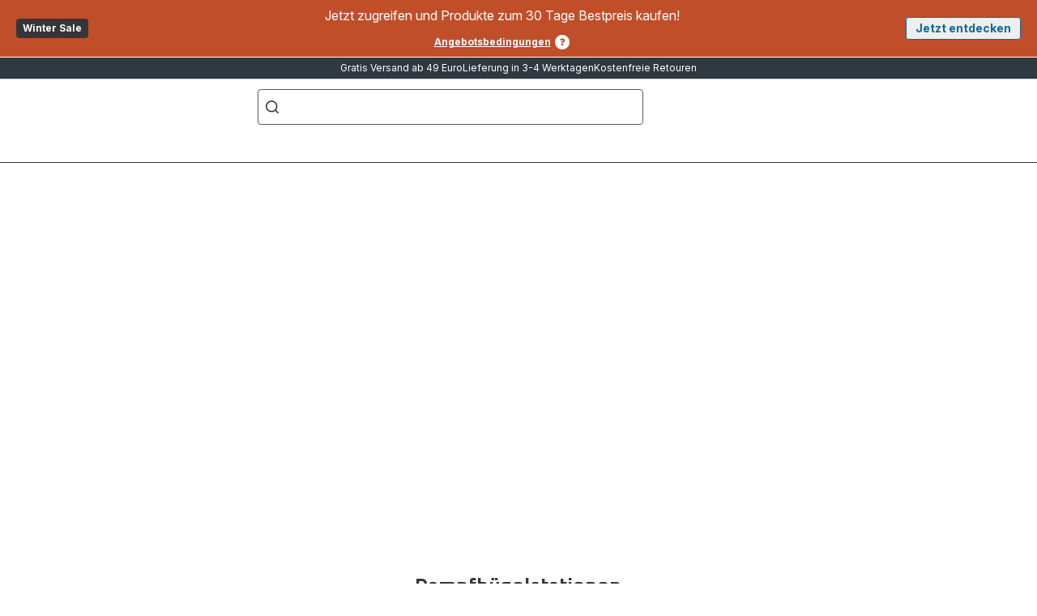

--- FILE ---
content_type: text/html; charset=utf-8
request_url: https://www.rowenta.at/W%C3%A4schepflege/Dampfb%C3%BCgelstationen/c/dampfbuegelstationen
body_size: 118506
content:
<!DOCTYPE html><html lang="de-at" dir="ltr"><head>
    <meta charset="utf-8">
    <title>Dampfbügelstationen | Leistungsstarkes Bügeln | Rowenta</title>
    <base href="/">
    <meta name="viewport" content="width=device-width, initial-scale=1">
    
    <link rel="preconnect" href="https://brandsites.api.groupe-seb.com" />
    <link rel="dns-prefetch" href="https://brandsites.api.groupe-seb.com" />
  
    <link rel="preconnect" href="https://twicpics.rowenta.at" />
    <link rel="dns-prefetch" href="https://twicpics.rowenta.at" />
  
    
    
    <script>localStorage.setItem('spartacus⚿⚿language', '"de_at"')</script>
    <script type="text/javascript">
      const userAgent = navigator.userAgent;
      if (!(/bot|crawl|slurp|spider|mediapartners|Qualys/i.test(userAgent)) && !(userAgent === '' || userAgent === null || userAgent === undefined)) {
        ;window.NREUM||(NREUM={});NREUM.init={distributed_tracing:{enabled:true},privacy:{cookies_enabled:true},ajax:{deny_list:["bam.nr-data.net"]}};
        ;NREUM.loader_config={
          agentID: "1103312215",
          accountID: "1663259",
          trustKey: "1059767",
          xpid: 'VQABUlRWARABVFZSBQcCXl0E',
          licenseKey: "517787514b",
          applicationID: "1103312215"
        };
        ;NREUM.info={
          beacon:"bam.nr-data.net",
          errorBeacon:"bam.nr-data.net",
          licenseKey:"517787514b",
          applicationID:"1103312215",
          sa:1
        };
        ;/*! For license information please see nr-loader-full-1.299.0.min.js.LICENSE.txt */
(()=>{var e,t,r={8122:(e,t,r)=>{"use strict";r.d(t,{a:()=>i});var n=r(944);function i(e,t){try{if(!e||"object"!=typeof e)return(0,n.R)(3);if(!t||"object"!=typeof t)return(0,n.R)(4);const r=Object.create(Object.getPrototypeOf(t),Object.getOwnPropertyDescriptors(t)),o=0===Object.keys(r).length?e:r;for(let a in o)if(void 0!==e[a])try{if(null===e[a]){r[a]=null;continue}Array.isArray(e[a])&&Array.isArray(t[a])?r[a]=Array.from(new Set([...e[a],...t[a]])):"object"==typeof e[a]&&"object"==typeof t[a]?r[a]=i(e[a],t[a]):r[a]=e[a]}catch(e){r[a]||(0,n.R)(1,e)}return r}catch(e){(0,n.R)(2,e)}}},2555:(e,t,r)=>{"use strict";r.d(t,{D:()=>s,f:()=>a});var n=r(384),i=r(8122);const o={beacon:n.NT.beacon,errorBeacon:n.NT.errorBeacon,licenseKey:void 0,applicationID:void 0,sa:void 0,queueTime:void 0,applicationTime:void 0,ttGuid:void 0,user:void 0,account:void 0,product:void 0,extra:void 0,jsAttributes:{},userAttributes:void 0,atts:void 0,transactionName:void 0,tNamePlain:void 0};function a(e){try{return!!e.licenseKey&&!!e.errorBeacon&&!!e.applicationID}catch(e){return!1}}const s=e=>(0,i.a)(e,o)},7699:(e,t,r)=>{"use strict";r.d(t,{It:()=>i,No:()=>n,qh:()=>a,uh:()=>o});const n=16e3,i=1e6,o="NR_CONTAINER_AGENT",a="SESSION_ERROR"},9324:(e,t,r)=>{"use strict";r.d(t,{F3:()=>i,Xs:()=>o,Yq:()=>a,xv:()=>n});const n="1.299.0",i="PROD",o="CDN",a="^2.0.0-alpha.18"},6154:(e,t,r)=>{"use strict";r.d(t,{OF:()=>u,RI:()=>i,WN:()=>f,bv:()=>o,gm:()=>a,lR:()=>l,m:()=>c,mw:()=>s,sb:()=>d});var n=r(1863);const i="undefined"!=typeof window&&!!window.document,o="undefined"!=typeof WorkerGlobalScope&&("undefined"!=typeof self&&self instanceof WorkerGlobalScope&&self.navigator instanceof WorkerNavigator||"undefined"!=typeof globalThis&&globalThis instanceof WorkerGlobalScope&&globalThis.navigator instanceof WorkerNavigator),a=i?window:"undefined"!=typeof WorkerGlobalScope&&("undefined"!=typeof self&&self instanceof WorkerGlobalScope&&self||"undefined"!=typeof globalThis&&globalThis instanceof WorkerGlobalScope&&globalThis),s=Boolean("hidden"===a?.document?.visibilityState),c=""+a?.location,u=/iPad|iPhone|iPod/.test(a.navigator?.userAgent),d=u&&"undefined"==typeof SharedWorker,l=(()=>{const e=a.navigator?.userAgent?.match(/Firefox[/\s](\d+\.\d+)/);return Array.isArray(e)&&e.length>=2?+e[1]:0})(),f=Date.now()-(0,n.t)()},7295:(e,t,r)=>{"use strict";r.d(t,{Xv:()=>a,gX:()=>i,iW:()=>o});var n=[];function i(e){if(!e||o(e))return!1;if(0===n.length)return!0;for(var t=0;t<n.length;t++){var r=n[t];if("*"===r.hostname)return!1;if(s(r.hostname,e.hostname)&&c(r.pathname,e.pathname))return!1}return!0}function o(e){return void 0===e.hostname}function a(e){if(n=[],e&&e.length)for(var t=0;t<e.length;t++){let r=e[t];if(!r)continue;0===r.indexOf("http://")?r=r.substring(7):0===r.indexOf("https://")&&(r=r.substring(8));const i=r.indexOf("/");let o,a;i>0?(o=r.substring(0,i),a=r.substring(i)):(o=r,a="");let[s]=o.split(":");n.push({hostname:s,pathname:a})}}function s(e,t){return!(e.length>t.length)&&t.indexOf(e)===t.length-e.length}function c(e,t){return 0===e.indexOf("/")&&(e=e.substring(1)),0===t.indexOf("/")&&(t=t.substring(1)),""===e||e===t}},3241:(e,t,r)=>{"use strict";r.d(t,{W:()=>o});var n=r(6154);const i="newrelic";function o(e={}){try{n.gm.dispatchEvent(new CustomEvent(i,{detail:e}))}catch(e){}}},1687:(e,t,r)=>{"use strict";r.d(t,{Ak:()=>u,Ze:()=>f,x3:()=>d});var n=r(3241),i=r(7836),o=r(3606),a=r(860),s=r(2646);const c={};function u(e,t){const r={staged:!1,priority:a.P3[t]||0};l(e),c[e].get(t)||c[e].set(t,r)}function d(e,t){e&&c[e]&&(c[e].get(t)&&c[e].delete(t),p(e,t,!1),c[e].size&&h(e))}function l(e){if(!e)throw new Error("agentIdentifier required");c[e]||(c[e]=new Map)}function f(e="",t="feature",r=!1){if(l(e),!e||!c[e].get(t)||r)return p(e,t);c[e].get(t).staged=!0,h(e)}function h(e){const t=Array.from(c[e]);t.every((([e,t])=>t.staged))&&(t.sort(((e,t)=>e[1].priority-t[1].priority)),t.forEach((([t])=>{c[e].delete(t),p(e,t)})))}function p(e,t,r=!0){const a=e?i.ee.get(e):i.ee,c=o.i.handlers;if(!a.aborted&&a.backlog&&c){if((0,n.W)({agentIdentifier:e,type:"lifecycle",name:"drain",feature:t}),r){const e=a.backlog[t],r=c[t];if(r){for(let t=0;e&&t<e.length;++t)g(e[t],r);Object.entries(r).forEach((([e,t])=>{Object.values(t||{}).forEach((t=>{t[0]?.on&&t[0]?.context()instanceof s.y&&t[0].on(e,t[1])}))}))}}a.isolatedBacklog||delete c[t],a.backlog[t]=null,a.emit("drain-"+t,[])}}function g(e,t){var r=e[1];Object.values(t[r]||{}).forEach((t=>{var r=e[0];if(t[0]===r){var n=t[1],i=e[3],o=e[2];n.apply(i,o)}}))}},7836:(e,t,r)=>{"use strict";r.d(t,{P:()=>s,ee:()=>c});var n=r(384),i=r(8990),o=r(2646),a=r(5607);const s="nr@context:".concat(a.W),c=function e(t,r){var n={},a={},d={},l=!1;try{l=16===r.length&&u.initializedAgents?.[r]?.runtime.isolatedBacklog}catch(e){}var f={on:p,addEventListener:p,removeEventListener:function(e,t){var r=n[e];if(!r)return;for(var i=0;i<r.length;i++)r[i]===t&&r.splice(i,1)},emit:function(e,r,n,i,o){!1!==o&&(o=!0);if(c.aborted&&!i)return;t&&o&&t.emit(e,r,n);var s=h(n);g(e).forEach((e=>{e.apply(s,r)}));var u=v()[a[e]];u&&u.push([f,e,r,s]);return s},get:m,listeners:g,context:h,buffer:function(e,t){const r=v();if(t=t||"feature",f.aborted)return;Object.entries(e||{}).forEach((([e,n])=>{a[n]=t,t in r||(r[t]=[])}))},abort:function(){f._aborted=!0,Object.keys(f.backlog).forEach((e=>{delete f.backlog[e]}))},isBuffering:function(e){return!!v()[a[e]]},debugId:r,backlog:l?{}:t&&"object"==typeof t.backlog?t.backlog:{},isolatedBacklog:l};return Object.defineProperty(f,"aborted",{get:()=>{let e=f._aborted||!1;return e||(t&&(e=t.aborted),e)}}),f;function h(e){return e&&e instanceof o.y?e:e?(0,i.I)(e,s,(()=>new o.y(s))):new o.y(s)}function p(e,t){n[e]=g(e).concat(t)}function g(e){return n[e]||[]}function m(t){return d[t]=d[t]||e(f,t)}function v(){return f.backlog}}(void 0,"globalEE"),u=(0,n.Zm)();u.ee||(u.ee=c)},2646:(e,t,r)=>{"use strict";r.d(t,{y:()=>n});class n{constructor(e){this.contextId=e}}},9908:(e,t,r)=>{"use strict";r.d(t,{d:()=>n,p:()=>i});var n=r(7836).ee.get("handle");function i(e,t,r,i,o){o?(o.buffer([e],i),o.emit(e,t,r)):(n.buffer([e],i),n.emit(e,t,r))}},3606:(e,t,r)=>{"use strict";r.d(t,{i:()=>o});var n=r(9908);o.on=a;var i=o.handlers={};function o(e,t,r,o){a(o||n.d,i,e,t,r)}function a(e,t,r,i,o){o||(o="feature"),e||(e=n.d);var a=t[o]=t[o]||{};(a[r]=a[r]||[]).push([e,i])}},3878:(e,t,r)=>{"use strict";function n(e,t){return{capture:e,passive:!1,signal:t}}function i(e,t,r=!1,i){window.addEventListener(e,t,n(r,i))}function o(e,t,r=!1,i){document.addEventListener(e,t,n(r,i))}r.d(t,{DD:()=>o,jT:()=>n,sp:()=>i})},5607:(e,t,r)=>{"use strict";r.d(t,{W:()=>n});const n=(0,r(9566).bz)()},9566:(e,t,r)=>{"use strict";r.d(t,{LA:()=>s,ZF:()=>c,bz:()=>a,el:()=>u});var n=r(6154);const i="xxxxxxxx-xxxx-4xxx-yxxx-xxxxxxxxxxxx";function o(e,t){return e?15&e[t]:16*Math.random()|0}function a(){const e=n.gm?.crypto||n.gm?.msCrypto;let t,r=0;return e&&e.getRandomValues&&(t=e.getRandomValues(new Uint8Array(30))),i.split("").map((e=>"x"===e?o(t,r++).toString(16):"y"===e?(3&o()|8).toString(16):e)).join("")}function s(e){const t=n.gm?.crypto||n.gm?.msCrypto;let r,i=0;t&&t.getRandomValues&&(r=t.getRandomValues(new Uint8Array(e)));const a=[];for(var s=0;s<e;s++)a.push(o(r,i++).toString(16));return a.join("")}function c(){return s(16)}function u(){return s(32)}},2614:(e,t,r)=>{"use strict";r.d(t,{BB:()=>a,H3:()=>n,g:()=>u,iL:()=>c,tS:()=>s,uh:()=>i,wk:()=>o});const n="NRBA",i="SESSION",o=144e5,a=18e5,s={STARTED:"session-started",PAUSE:"session-pause",RESET:"session-reset",RESUME:"session-resume",UPDATE:"session-update"},c={SAME_TAB:"same-tab",CROSS_TAB:"cross-tab"},u={OFF:0,FULL:1,ERROR:2}},1863:(e,t,r)=>{"use strict";function n(){return Math.floor(performance.now())}r.d(t,{t:()=>n})},7485:(e,t,r)=>{"use strict";r.d(t,{D:()=>i});var n=r(6154);function i(e){if(0===(e||"").indexOf("data:"))return{protocol:"data"};try{const t=new URL(e,location.href),r={port:t.port,hostname:t.hostname,pathname:t.pathname,search:t.search,protocol:t.protocol.slice(0,t.protocol.indexOf(":")),sameOrigin:t.protocol===n.gm?.location?.protocol&&t.host===n.gm?.location?.host};return r.port&&""!==r.port||("http:"===t.protocol&&(r.port="80"),"https:"===t.protocol&&(r.port="443")),r.pathname&&""!==r.pathname?r.pathname.startsWith("/")||(r.pathname="/".concat(r.pathname)):r.pathname="/",r}catch(e){return{}}}},944:(e,t,r)=>{"use strict";r.d(t,{R:()=>i});var n=r(3241);function i(e,t){"function"==typeof console.debug&&(console.debug("New Relic Warning: https://github.com/newrelic/newrelic-browser-agent/blob/main/docs/warning-codes.md#".concat(e),t),(0,n.W)({agentIdentifier:null,drained:null,type:"data",name:"warn",feature:"warn",data:{code:e,secondary:t}}))}},5701:(e,t,r)=>{"use strict";r.d(t,{B:()=>o,t:()=>a});var n=r(3241);const i=new Set,o={};function a(e,t){const r=t.agentIdentifier;o[r]??={},e&&"object"==typeof e&&(i.has(r)||(t.ee.emit("rumresp",[e]),o[r]=e,i.add(r),(0,n.W)({agentIdentifier:r,loaded:!0,drained:!0,type:"lifecycle",name:"load",feature:void 0,data:e})))}},8990:(e,t,r)=>{"use strict";r.d(t,{I:()=>i});var n=Object.prototype.hasOwnProperty;function i(e,t,r){if(n.call(e,t))return e[t];var i=r();if(Object.defineProperty&&Object.keys)try{return Object.defineProperty(e,t,{value:i,writable:!0,enumerable:!1}),i}catch(e){}return e[t]=i,i}},6389:(e,t,r)=>{"use strict";function n(e,t=500,r={}){const n=r?.leading||!1;let i;return(...r)=>{n&&void 0===i&&(e.apply(this,r),i=setTimeout((()=>{i=clearTimeout(i)}),t)),n||(clearTimeout(i),i=setTimeout((()=>{e.apply(this,r)}),t))}}function i(e){let t=!1;return(...r)=>{t||(t=!0,e.apply(this,r))}}r.d(t,{J:()=>i,s:()=>n})},1910:(e,t,r)=>{"use strict";r.d(t,{i:()=>o});var n=r(944);const i=new Map;function o(...e){return e.every((e=>{if(i.has(e))return i.get(e);const t="function"==typeof e&&e.toString().includes("[native code]");return t||(0,n.R)(64,e?.name||e?.toString()),i.set(e,t),t}))}},3304:(e,t,r)=>{"use strict";r.d(t,{A:()=>o});var n=r(7836);const i=()=>{const e=new WeakSet;return(t,r)=>{if("object"==typeof r&&null!==r){if(e.has(r))return;e.add(r)}return r}};function o(e){try{return JSON.stringify(e,i())??""}catch(e){try{n.ee.emit("internal-error",[e])}catch(e){}return""}}},3496:(e,t,r)=>{"use strict";function n(e){return!e||!(!e.licenseKey||!e.applicationID)}function i(e,t){return!e||e.licenseKey===t.info.licenseKey&&e.applicationID===t.info.applicationID}r.d(t,{A:()=>i,I:()=>n})},5289:(e,t,r)=>{"use strict";r.d(t,{GG:()=>o,Qr:()=>s,sB:()=>a});var n=r(3878);function i(){return"undefined"==typeof document||"complete"===document.readyState}function o(e,t){if(i())return e();(0,n.sp)("load",e,t)}function a(e){if(i())return e();(0,n.DD)("DOMContentLoaded",e)}function s(e){if(i())return e();(0,n.sp)("popstate",e)}},384:(e,t,r)=>{"use strict";r.d(t,{NT:()=>a,US:()=>d,Zm:()=>s,bQ:()=>u,dV:()=>c,pV:()=>l});var n=r(6154),i=r(1863),o=r(1910);const a={beacon:"bam.nr-data.net",errorBeacon:"bam.nr-data.net"};function s(){return n.gm.NREUM||(n.gm.NREUM={}),void 0===n.gm.newrelic&&(n.gm.newrelic=n.gm.NREUM),n.gm.NREUM}function c(){let e=s();return e.o||(e.o={ST:n.gm.setTimeout,SI:n.gm.setImmediate||n.gm.setInterval,CT:n.gm.clearTimeout,XHR:n.gm.XMLHttpRequest,REQ:n.gm.Request,EV:n.gm.Event,PR:n.gm.Promise,MO:n.gm.MutationObserver,FETCH:n.gm.fetch,WS:n.gm.WebSocket},(0,o.i)(...Object.values(e.o))),e}function u(e,t){let r=s();r.initializedAgents??={},t.initializedAt={ms:(0,i.t)(),date:new Date},r.initializedAgents[e]=t}function d(e,t){s()[e]=t}function l(){return function(){let e=s();const t=e.info||{};e.info={beacon:a.beacon,errorBeacon:a.errorBeacon,...t}}(),function(){let e=s();const t=e.init||{};e.init={...t}}(),c(),function(){let e=s();const t=e.loader_config||{};e.loader_config={...t}}(),s()}},2843:(e,t,r)=>{"use strict";r.d(t,{u:()=>i});var n=r(3878);function i(e,t=!1,r,i){(0,n.DD)("visibilitychange",(function(){if(t)return void("hidden"===document.visibilityState&&e());e(document.visibilityState)}),r,i)}},8139:(e,t,r)=>{"use strict";r.d(t,{u:()=>f});var n=r(7836),i=r(3434),o=r(8990),a=r(6154);const s={},c=a.gm.XMLHttpRequest,u="addEventListener",d="removeEventListener",l="nr@wrapped:".concat(n.P);function f(e){var t=function(e){return(e||n.ee).get("events")}(e);if(s[t.debugId]++)return t;s[t.debugId]=1;var r=(0,i.YM)(t,!0);function f(e){r.inPlace(e,[u,d],"-",p)}function p(e,t){return e[1]}return"getPrototypeOf"in Object&&(a.RI&&h(document,f),c&&h(c.prototype,f),h(a.gm,f)),t.on(u+"-start",(function(e,t){var n=e[1];if(null!==n&&("function"==typeof n||"object"==typeof n)&&"newrelic"!==e[0]){var i=(0,o.I)(n,l,(function(){var e={object:function(){if("function"!=typeof n.handleEvent)return;return n.handleEvent.apply(n,arguments)},function:n}[typeof n];return e?r(e,"fn-",null,e.name||"anonymous"):n}));this.wrapped=e[1]=i}})),t.on(d+"-start",(function(e){e[1]=this.wrapped||e[1]})),t}function h(e,t,...r){let n=e;for(;"object"==typeof n&&!Object.prototype.hasOwnProperty.call(n,u);)n=Object.getPrototypeOf(n);n&&t(n,...r)}},3434:(e,t,r)=>{"use strict";r.d(t,{Jt:()=>o,YM:()=>u});var n=r(7836),i=r(5607);const o="nr@original:".concat(i.W),a=50;var s=Object.prototype.hasOwnProperty,c=!1;function u(e,t){return e||(e=n.ee),r.inPlace=function(e,t,n,i,o){n||(n="");const a="-"===n.charAt(0);for(let s=0;s<t.length;s++){const c=t[s],u=e[c];l(u)||(e[c]=r(u,a?c+n:n,i,c,o))}},r.flag=o,r;function r(t,r,n,c,u){return l(t)?t:(r||(r=""),nrWrapper[o]=t,function(e,t,r){if(Object.defineProperty&&Object.keys)try{return Object.keys(e).forEach((function(r){Object.defineProperty(t,r,{get:function(){return e[r]},set:function(t){return e[r]=t,t}})})),t}catch(e){d([e],r)}for(var n in e)s.call(e,n)&&(t[n]=e[n])}(t,nrWrapper,e),nrWrapper);function nrWrapper(){var o,s,l,f;let h;try{s=this,o=[...arguments],l="function"==typeof n?n(o,s):n||{}}catch(t){d([t,"",[o,s,c],l],e)}i(r+"start",[o,s,c],l,u);const p=performance.now();let g;try{return f=t.apply(s,o),g=performance.now(),f}catch(e){throw g=performance.now(),i(r+"err",[o,s,e],l,u),h=e,h}finally{const e=g-p,t={start:p,end:g,duration:e,isLongTask:e>=a,methodName:c,thrownError:h};t.isLongTask&&i("long-task",[t,s],l,u),i(r+"end",[o,s,f],l,u)}}}function i(r,n,i,o){if(!c||t){var a=c;c=!0;try{e.emit(r,n,i,t,o)}catch(t){d([t,r,n,i],e)}c=a}}}function d(e,t){t||(t=n.ee);try{t.emit("internal-error",e)}catch(e){}}function l(e){return!(e&&"function"==typeof e&&e.apply&&!e[o])}},9300:(e,t,r)=>{"use strict";r.d(t,{T:()=>n});const n=r(860).K7.ajax},3333:(e,t,r)=>{"use strict";r.d(t,{$v:()=>d,TZ:()=>n,Xh:()=>c,Zp:()=>i,kd:()=>u,mq:()=>s,nf:()=>a,qN:()=>o});const n=r(860).K7.genericEvents,i=["auxclick","click","copy","keydown","paste","scrollend"],o=["focus","blur"],a=4,s=1e3,c=2e3,u=["PageAction","UserAction","BrowserPerformance"],d={MARKS:"experimental.marks",MEASURES:"experimental.measures",RESOURCES:"experimental.resources"}},6774:(e,t,r)=>{"use strict";r.d(t,{T:()=>n});const n=r(860).K7.jserrors},993:(e,t,r)=>{"use strict";r.d(t,{A$:()=>o,ET:()=>a,TZ:()=>s,p_:()=>i});var n=r(860);const i={ERROR:"ERROR",WARN:"WARN",INFO:"INFO",DEBUG:"DEBUG",TRACE:"TRACE"},o={OFF:0,ERROR:1,WARN:2,INFO:3,DEBUG:4,TRACE:5},a="log",s=n.K7.logging},3785:(e,t,r)=>{"use strict";r.d(t,{R:()=>c,b:()=>u});var n=r(9908),i=r(1863),o=r(860),a=r(8154),s=r(993);function c(e,t,r={},c=s.p_.INFO,u,d=(0,i.t)()){(0,n.p)(a.xV,["API/logging/".concat(c.toLowerCase(),"/called")],void 0,o.K7.metrics,e),(0,n.p)(s.ET,[d,t,r,c,u],void 0,o.K7.logging,e)}function u(e){return"string"==typeof e&&Object.values(s.p_).some((t=>t===e.toUpperCase().trim()))}},8154:(e,t,r)=>{"use strict";r.d(t,{z_:()=>o,XG:()=>s,TZ:()=>n,rs:()=>i,xV:()=>a});r(6154),r(9566),r(384);const n=r(860).K7.metrics,i="sm",o="cm",a="storeSupportabilityMetrics",s="storeEventMetrics"},6630:(e,t,r)=>{"use strict";r.d(t,{T:()=>n});const n=r(860).K7.pageViewEvent},782:(e,t,r)=>{"use strict";r.d(t,{T:()=>n});const n=r(860).K7.pageViewTiming},6344:(e,t,r)=>{"use strict";r.d(t,{BB:()=>d,G4:()=>o,Qb:()=>l,TZ:()=>i,Ug:()=>a,_s:()=>s,bc:()=>u,yP:()=>c});var n=r(2614);const i=r(860).K7.sessionReplay,o={RECORD:"recordReplay",PAUSE:"pauseReplay",ERROR_DURING_REPLAY:"errorDuringReplay"},a=.12,s={DomContentLoaded:0,Load:1,FullSnapshot:2,IncrementalSnapshot:3,Meta:4,Custom:5},c={[n.g.ERROR]:15e3,[n.g.FULL]:3e5,[n.g.OFF]:0},u={RESET:{message:"Session was reset",sm:"Reset"},IMPORT:{message:"Recorder failed to import",sm:"Import"},TOO_MANY:{message:"429: Too Many Requests",sm:"Too-Many"},TOO_BIG:{message:"Payload was too large",sm:"Too-Big"},CROSS_TAB:{message:"Session Entity was set to OFF on another tab",sm:"Cross-Tab"},ENTITLEMENTS:{message:"Session Replay is not allowed and will not be started",sm:"Entitlement"}},d=5e3,l={API:"api",RESUME:"resume",SWITCH_TO_FULL:"switchToFull",INITIALIZE:"initialize",PRELOAD:"preload"}},5270:(e,t,r)=>{"use strict";r.d(t,{Aw:()=>a,SR:()=>o,rF:()=>s});var n=r(384),i=r(7767);function o(e){return!!(0,n.dV)().o.MO&&(0,i.V)(e)&&!0===e?.session_trace.enabled}function a(e){return!0===e?.session_replay.preload&&o(e)}function s(e,t){try{if("string"==typeof t?.type){if("password"===t.type.toLowerCase())return"*".repeat(e?.length||0);if(void 0!==t?.dataset?.nrUnmask||t?.classList?.contains("nr-unmask"))return e}}catch(e){}return"string"==typeof e?e.replace(/[\S]/g,"*"):"*".repeat(e?.length||0)}},3738:(e,t,r)=>{"use strict";r.d(t,{He:()=>i,Kp:()=>s,Lc:()=>u,Rz:()=>d,TZ:()=>n,bD:()=>o,d3:()=>a,jx:()=>l,sl:()=>f,uP:()=>c});const n=r(860).K7.sessionTrace,i="bstResource",o="resource",a="-start",s="-end",c="fn"+a,u="fn"+s,d="pushState",l=1e3,f=3e4},4234:(e,t,r)=>{"use strict";r.d(t,{W:()=>o});var n=r(7836),i=r(1687);class o{constructor(e,t){this.agentIdentifier=e,this.ee=n.ee.get(e),this.featureName=t,this.blocked=!1}deregisterDrain(){(0,i.x3)(this.agentIdentifier,this.featureName)}}},7767:(e,t,r)=>{"use strict";r.d(t,{V:()=>i});var n=r(6154);const i=e=>n.RI&&!0===e?.privacy.cookies_enabled},1741:(e,t,r)=>{"use strict";r.d(t,{W:()=>o});var n=r(944),i=r(4261);class o{#e(e,...t){if(this[e]!==o.prototype[e])return this[e](...t);(0,n.R)(35,e)}addPageAction(e,t){return this.#e(i.hG,e,t)}register(e){return this.#e(i.eY,e)}recordCustomEvent(e,t){return this.#e(i.fF,e,t)}setPageViewName(e,t){return this.#e(i.Fw,e,t)}setCustomAttribute(e,t,r){return this.#e(i.cD,e,t,r)}noticeError(e,t){return this.#e(i.o5,e,t)}setUserId(e){return this.#e(i.Dl,e)}setApplicationVersion(e){return this.#e(i.nb,e)}setErrorHandler(e){return this.#e(i.bt,e)}addRelease(e,t){return this.#e(i.k6,e,t)}log(e,t){return this.#e(i.$9,e,t)}start(){return this.#e(i.d3)}finished(e){return this.#e(i.BL,e)}recordReplay(){return this.#e(i.CH)}pauseReplay(){return this.#e(i.Tb)}addToTrace(e){return this.#e(i.U2,e)}setCurrentRouteName(e){return this.#e(i.PA,e)}interaction(){return this.#e(i.dT)}wrapLogger(e,t,r){return this.#e(i.Wb,e,t,r)}measure(e,t){return this.#e(i.V1,e,t)}}},4261:(e,t,r)=>{"use strict";r.d(t,{$9:()=>u,BL:()=>s,CH:()=>h,Dl:()=>R,Fw:()=>y,PA:()=>m,Pl:()=>n,Tb:()=>l,U2:()=>o,V1:()=>T,Wb:()=>w,bt:()=>b,cD:()=>v,d3:()=>x,dT:()=>c,eY:()=>p,fF:()=>f,hG:()=>i,k6:()=>a,nb:()=>g,o5:()=>d});const n="api-",i="addPageAction",o="addToTrace",a="addRelease",s="finished",c="interaction",u="log",d="noticeError",l="pauseReplay",f="recordCustomEvent",h="recordReplay",p="register",g="setApplicationVersion",m="setCurrentRouteName",v="setCustomAttribute",b="setErrorHandler",y="setPageViewName",R="setUserId",x="start",w="wrapLogger",T="measure"},5205:(e,t,r)=>{"use strict";r.d(t,{j:()=>A});var n=r(384),i=r(1741);var o=r(2555),a=r(3333);const s=e=>{if(!e||"string"!=typeof e)return!1;try{document.createDocumentFragment().querySelector(e)}catch{return!1}return!0};var c=r(2614),u=r(944),d=r(8122);const l="[data-nr-mask]",f=e=>(0,d.a)(e,(()=>{const e={feature_flags:[],experimental:{marks:!1,measures:!1,resources:!1},mask_selector:"*",block_selector:"[data-nr-block]",mask_input_options:{color:!1,date:!1,"datetime-local":!1,email:!1,month:!1,number:!1,range:!1,search:!1,tel:!1,text:!1,time:!1,url:!1,week:!1,textarea:!1,select:!1,password:!0}};return{ajax:{deny_list:void 0,block_internal:!0,enabled:!0,autoStart:!0},api:{allow_registered_children:!0,duplicate_registered_data:!1},distributed_tracing:{enabled:void 0,exclude_newrelic_header:void 0,cors_use_newrelic_header:void 0,cors_use_tracecontext_headers:void 0,allowed_origins:void 0},get feature_flags(){return e.feature_flags},set feature_flags(t){e.feature_flags=t},generic_events:{enabled:!0,autoStart:!0},harvest:{interval:30},jserrors:{enabled:!0,autoStart:!0},logging:{enabled:!0,autoStart:!0},metrics:{enabled:!0,autoStart:!0},obfuscate:void 0,page_action:{enabled:!0},page_view_event:{enabled:!0,autoStart:!0},page_view_timing:{enabled:!0,autoStart:!0},performance:{get capture_marks(){return e.feature_flags.includes(a.$v.MARKS)||e.experimental.marks},set capture_marks(t){e.experimental.marks=t},get capture_measures(){return e.feature_flags.includes(a.$v.MEASURES)||e.experimental.measures},set capture_measures(t){e.experimental.measures=t},capture_detail:!0,resources:{get enabled(){return e.feature_flags.includes(a.$v.RESOURCES)||e.experimental.resources},set enabled(t){e.experimental.resources=t},asset_types:[],first_party_domains:[],ignore_newrelic:!0}},privacy:{cookies_enabled:!0},proxy:{assets:void 0,beacon:void 0},session:{expiresMs:c.wk,inactiveMs:c.BB},session_replay:{autoStart:!0,enabled:!1,preload:!1,sampling_rate:10,error_sampling_rate:100,collect_fonts:!1,inline_images:!1,fix_stylesheets:!0,mask_all_inputs:!0,get mask_text_selector(){return e.mask_selector},set mask_text_selector(t){s(t)?e.mask_selector="".concat(t,",").concat(l):""===t||null===t?e.mask_selector=l:(0,u.R)(5,t)},get block_class(){return"nr-block"},get ignore_class(){return"nr-ignore"},get mask_text_class(){return"nr-mask"},get block_selector(){return e.block_selector},set block_selector(t){s(t)?e.block_selector+=",".concat(t):""!==t&&(0,u.R)(6,t)},get mask_input_options(){return e.mask_input_options},set mask_input_options(t){t&&"object"==typeof t?e.mask_input_options={...t,password:!0}:(0,u.R)(7,t)}},session_trace:{enabled:!0,autoStart:!0},soft_navigations:{enabled:!0,autoStart:!0},spa:{enabled:!0,autoStart:!0},ssl:void 0,user_actions:{enabled:!0,elementAttributes:["id","className","tagName","type"]}}})());var h=r(6154),p=r(9324);let g=0;const m={buildEnv:p.F3,distMethod:p.Xs,version:p.xv,originTime:h.WN},v={appMetadata:{},customTransaction:void 0,denyList:void 0,disabled:!1,entityManager:void 0,harvester:void 0,isolatedBacklog:!1,isRecording:!1,loaderType:void 0,maxBytes:3e4,obfuscator:void 0,onerror:void 0,ptid:void 0,releaseIds:{},session:void 0,timeKeeper:void 0,jsAttributesMetadata:{bytes:0},get harvestCount(){return++g}},b=e=>{const t=(0,d.a)(e,v),r=Object.keys(m).reduce(((e,t)=>(e[t]={value:m[t],writable:!1,configurable:!0,enumerable:!0},e)),{});return Object.defineProperties(t,r)};var y=r(5701);const R=e=>{const t=e.startsWith("http");e+="/",r.p=t?e:"https://"+e};var x=r(7836),w=r(3241);const T={accountID:void 0,trustKey:void 0,agentID:void 0,licenseKey:void 0,applicationID:void 0,xpid:void 0},E=e=>(0,d.a)(e,T),_=new Set;function A(e,t={},r,a){let{init:s,info:c,loader_config:u,runtime:d={},exposed:l=!0}=t;if(!c){const e=(0,n.pV)();s=e.init,c=e.info,u=e.loader_config}e.init=f(s||{}),e.loader_config=E(u||{}),c.jsAttributes??={},h.bv&&(c.jsAttributes.isWorker=!0),e.info=(0,o.D)(c);const p=e.init,g=[c.beacon,c.errorBeacon];_.has(e.agentIdentifier)||(p.proxy.assets&&(R(p.proxy.assets),g.push(p.proxy.assets)),p.proxy.beacon&&g.push(p.proxy.beacon),e.beacons=[...g],function(e){const t=(0,n.pV)();Object.getOwnPropertyNames(i.W.prototype).forEach((r=>{const n=i.W.prototype[r];if("function"!=typeof n||"constructor"===n)return;let o=t[r];e[r]&&!1!==e.exposed&&"micro-agent"!==e.runtime?.loaderType&&(t[r]=(...t)=>{const n=e[r](...t);return o?o(...t):n})}))}(e),(0,n.US)("activatedFeatures",y.B),e.runSoftNavOverSpa&&=!0===p.soft_navigations.enabled&&p.feature_flags.includes("soft_nav")),d.denyList=[...p.ajax.deny_list||[],...p.ajax.block_internal?g:[]],d.ptid=e.agentIdentifier,d.loaderType=r,e.runtime=b(d),_.has(e.agentIdentifier)||(e.ee=x.ee.get(e.agentIdentifier),e.exposed=l,(0,w.W)({agentIdentifier:e.agentIdentifier,drained:!!y.B?.[e.agentIdentifier],type:"lifecycle",name:"initialize",feature:void 0,data:e.config})),_.add(e.agentIdentifier)}},8374:(e,t,r)=>{r.nc=(()=>{try{return document?.currentScript?.nonce}catch(e){}return""})()},860:(e,t,r)=>{"use strict";r.d(t,{$J:()=>d,K7:()=>c,P3:()=>u,XX:()=>i,Yy:()=>s,df:()=>o,qY:()=>n,v4:()=>a});const n="events",i="jserrors",o="browser/blobs",a="rum",s="browser/logs",c={ajax:"ajax",genericEvents:"generic_events",jserrors:i,logging:"logging",metrics:"metrics",pageAction:"page_action",pageViewEvent:"page_view_event",pageViewTiming:"page_view_timing",sessionReplay:"session_replay",sessionTrace:"session_trace",softNav:"soft_navigations",spa:"spa"},u={[c.pageViewEvent]:1,[c.pageViewTiming]:2,[c.metrics]:3,[c.jserrors]:4,[c.spa]:5,[c.ajax]:6,[c.sessionTrace]:7,[c.softNav]:8,[c.sessionReplay]:9,[c.logging]:10,[c.genericEvents]:11},d={[c.pageViewEvent]:a,[c.pageViewTiming]:n,[c.ajax]:n,[c.spa]:n,[c.softNav]:n,[c.metrics]:i,[c.jserrors]:i,[c.sessionTrace]:o,[c.sessionReplay]:o,[c.logging]:s,[c.genericEvents]:"ins"}}},n={};function i(e){var t=n[e];if(void 0!==t)return t.exports;var o=n[e]={exports:{}};return r[e](o,o.exports,i),o.exports}i.m=r,i.d=(e,t)=>{for(var r in t)i.o(t,r)&&!i.o(e,r)&&Object.defineProperty(e,r,{enumerable:!0,get:t[r]})},i.f={},i.e=e=>Promise.all(Object.keys(i.f).reduce(((t,r)=>(i.f[r](e,t),t)),[])),i.u=e=>({95:"nr-full-compressor",222:"nr-full-recorder",891:"nr-full"}[e]+"-1.299.0.min.js"),i.o=(e,t)=>Object.prototype.hasOwnProperty.call(e,t),e={},t="NRBA-1.299.0.PROD:",i.l=(r,n,o,a)=>{if(e[r])e[r].push(n);else{var s,c;if(void 0!==o)for(var u=document.getElementsByTagName("script"),d=0;d<u.length;d++){var l=u[d];if(l.getAttribute("src")==r||l.getAttribute("data-webpack")==t+o){s=l;break}}if(!s){c=!0;var f={891:"sha512-mDMx3jS+hIoGS7tBseu+k2zPqU6n6pTJOQvDTXT2ppatJ1HNnA/VkWCHmab8Rhd+19YfmlUmCEUc1xlWzCmcCw==",222:"sha512-haqQ9y3REbdlfINdzlM/4nAg4OdftO7z40XdwKda202eUWojGcyKOpa60y4hJokwI6oZc/+jiDFE2GhDFIVWww==",95:"sha512-nLMcl84yLIeO2Nd/BH+0MvCtfl8PEYVG29NrIaF7drt9ereKcCGbmR1CK9c/ey9k4Y3eBm8LukySzppjj5Ll2g=="};(s=document.createElement("script")).charset="utf-8",s.timeout=120,i.nc&&s.setAttribute("nonce",i.nc),s.setAttribute("data-webpack",t+o),s.src=r,0!==s.src.indexOf(window.location.origin+"/")&&(s.crossOrigin="anonymous"),f[a]&&(s.integrity=f[a])}e[r]=[n];var h=(t,n)=>{s.onerror=s.onload=null,clearTimeout(p);var i=e[r];if(delete e[r],s.parentNode&&s.parentNode.removeChild(s),i&&i.forEach((e=>e(n))),t)return t(n)},p=setTimeout(h.bind(null,void 0,{type:"timeout",target:s}),12e4);s.onerror=h.bind(null,s.onerror),s.onload=h.bind(null,s.onload),c&&document.head.appendChild(s)}},i.r=e=>{"undefined"!=typeof Symbol&&Symbol.toStringTag&&Object.defineProperty(e,Symbol.toStringTag,{value:"Module"}),Object.defineProperty(e,"__esModule",{value:!0})},i.p="https://js-agent.newrelic.com/",(()=>{var e={85:0,959:0};i.f.j=(t,r)=>{var n=i.o(e,t)?e[t]:void 0;if(0!==n)if(n)r.push(n[2]);else{var o=new Promise(((r,i)=>n=e[t]=[r,i]));r.push(n[2]=o);var a=i.p+i.u(t),s=new Error;i.l(a,(r=>{if(i.o(e,t)&&(0!==(n=e[t])&&(e[t]=void 0),n)){var o=r&&("load"===r.type?"missing":r.type),a=r&&r.target&&r.target.src;s.message="Loading chunk "+t+" failed.\n("+o+": "+a+")",s.name="ChunkLoadError",s.type=o,s.request=a,n[1](s)}}),"chunk-"+t,t)}};var t=(t,r)=>{var n,o,[a,s,c]=r,u=0;if(a.some((t=>0!==e[t]))){for(n in s)i.o(s,n)&&(i.m[n]=s[n]);if(c)c(i)}for(t&&t(r);u<a.length;u++)o=a[u],i.o(e,o)&&e[o]&&e[o][0](),e[o]=0},r=self["webpackChunk:NRBA-1.299.0.PROD"]=self["webpackChunk:NRBA-1.299.0.PROD"]||[];r.forEach(t.bind(null,0)),r.push=t.bind(null,r.push.bind(r))})(),(()=>{"use strict";i(8374);var e=i(9566),t=i(1741);class r extends t.W{agentIdentifier=(0,e.LA)(16)}var n=i(860);const o=Object.values(n.K7);var a=i(5205);var s=i(9908),c=i(1863),u=i(4261),d=i(3241),l=i(944),f=i(5701),h=i(8154);function p(e,t,i,o){const a=o||i;!a||a[e]&&a[e]!==r.prototype[e]||(a[e]=function(){(0,s.p)(h.xV,["API/"+e+"/called"],void 0,n.K7.metrics,i.ee),(0,d.W)({agentIdentifier:i.agentIdentifier,drained:!!f.B?.[i.agentIdentifier],type:"data",name:"api",feature:u.Pl+e,data:{}});try{return t.apply(this,arguments)}catch(e){(0,l.R)(23,e)}})}function g(e,t,r,n,i){const o=e.info;null===r?delete o.jsAttributes[t]:o.jsAttributes[t]=r,(i||null===r)&&(0,s.p)(u.Pl+n,[(0,c.t)(),t,r],void 0,"session",e.ee)}var m=i(1687),v=i(4234),b=i(5289),y=i(6154),R=i(5270),x=i(7767),w=i(6389),T=i(7699);class E extends v.W{constructor(e,t){super(e.agentIdentifier,t),this.agentRef=e,this.abortHandler=void 0,this.featAggregate=void 0,this.onAggregateImported=void 0,this.deferred=Promise.resolve(),!1===e.init[this.featureName].autoStart?this.deferred=new Promise(((t,r)=>{this.ee.on("manual-start-all",(0,w.J)((()=>{(0,m.Ak)(e.agentIdentifier,this.featureName),t()})))})):(0,m.Ak)(e.agentIdentifier,t)}importAggregator(e,t,r={}){if(this.featAggregate)return;let n;this.onAggregateImported=new Promise((e=>{n=e}));const o=async()=>{let o;await this.deferred;try{if((0,x.V)(e.init)){const{setupAgentSession:t}=await i.e(891).then(i.bind(i,8766));o=t(e)}}catch(e){(0,l.R)(20,e),this.ee.emit("internal-error",[e]),(0,s.p)(T.qh,[e],void 0,this.featureName,this.ee)}try{if(!this.#t(this.featureName,o,e.init))return(0,m.Ze)(this.agentIdentifier,this.featureName),void n(!1);const{Aggregate:i}=await t();this.featAggregate=new i(e,r),e.runtime.harvester.initializedAggregates.push(this.featAggregate),n(!0)}catch(e){(0,l.R)(34,e),this.abortHandler?.(),(0,m.Ze)(this.agentIdentifier,this.featureName,!0),n(!1),this.ee&&this.ee.abort()}};y.RI?(0,b.GG)((()=>o()),!0):o()}#t(e,t,r){if(this.blocked)return!1;switch(e){case n.K7.sessionReplay:return(0,R.SR)(r)&&!!t;case n.K7.sessionTrace:return!!t;default:return!0}}}var _=i(6630),A=i(2614);class S extends E{static featureName=_.T;constructor(e){var t;super(e,_.T),this.setupInspectionEvents(e.agentIdentifier),t=e,p(u.Fw,(function(e,r){"string"==typeof e&&("/"!==e.charAt(0)&&(e="/"+e),t.runtime.customTransaction=(r||"http://custom.transaction")+e,(0,s.p)(u.Pl+u.Fw,[(0,c.t)()],void 0,void 0,t.ee))}),t),this.ee.on("api-send-rum",((e,t)=>(0,s.p)("send-rum",[e,t],void 0,this.featureName,this.ee))),this.importAggregator(e,(()=>i.e(891).then(i.bind(i,7550))))}setupInspectionEvents(e){const t=(t,r)=>{t&&(0,d.W)({agentIdentifier:e,timeStamp:t.timeStamp,loaded:"complete"===t.target.readyState,type:"window",name:r,data:t.target.location+""})};(0,b.sB)((e=>{t(e,"DOMContentLoaded")})),(0,b.GG)((e=>{t(e,"load")})),(0,b.Qr)((e=>{t(e,"navigate")})),this.ee.on(A.tS.UPDATE,((t,r)=>{(0,d.W)({agentIdentifier:e,type:"lifecycle",name:"session",data:r})}))}}var O=i(384);var N=i(2843),I=i(3878),P=i(782);class k extends E{static featureName=P.T;constructor(e){super(e,P.T),y.RI&&((0,N.u)((()=>(0,s.p)("docHidden",[(0,c.t)()],void 0,P.T,this.ee)),!0),(0,I.sp)("pagehide",(()=>(0,s.p)("winPagehide",[(0,c.t)()],void 0,P.T,this.ee))),this.importAggregator(e,(()=>i.e(891).then(i.bind(i,9917)))))}}class j extends E{static featureName=h.TZ;constructor(e){super(e,h.TZ),y.RI&&document.addEventListener("securitypolicyviolation",(e=>{(0,s.p)(h.xV,["Generic/CSPViolation/Detected"],void 0,this.featureName,this.ee)})),this.importAggregator(e,(()=>i.e(891).then(i.bind(i,6555))))}}var C=i(6774),L=i(3304);class H{constructor(e,t,r,n,i){this.name="UncaughtError",this.message="string"==typeof e?e:(0,L.A)(e),this.sourceURL=t,this.line=r,this.column=n,this.__newrelic=i}}function M(e){return F(e)?e:new H(void 0!==e?.message?e.message:e,e?.filename||e?.sourceURL,e?.lineno||e?.line,e?.colno||e?.col,e?.__newrelic,e?.cause)}function D(e){const t="Unhandled Promise Rejection: ";if(!e?.reason)return;if(F(e.reason)){try{e.reason.message.startsWith(t)||(e.reason.message=t+e.reason.message)}catch(e){}return M(e.reason)}const r=M(e.reason);return(r.message||"").startsWith(t)||(r.message=t+r.message),r}function K(e){if(e.error instanceof SyntaxError&&!/:\d+$/.test(e.error.stack?.trim())){const t=new H(e.message,e.filename,e.lineno,e.colno,e.error.__newrelic,e.cause);return t.name=SyntaxError.name,t}return F(e.error)?e.error:M(e)}function F(e){return e instanceof Error&&!!e.stack}function W(e,t,r,i,o=(0,c.t)()){"string"==typeof e&&(e=new Error(e)),(0,s.p)("err",[e,o,!1,t,r.runtime.isRecording,void 0,i],void 0,n.K7.jserrors,r.ee),(0,s.p)("uaErr",[],void 0,n.K7.genericEvents,r.ee)}var B=i(3496),U=i(993),G=i(3785);function V(e,{customAttributes:t={},level:r=U.p_.INFO}={},n,i,o=(0,c.t)()){(0,G.R)(n.ee,e,t,r,i,o)}function z(e,t,r,i,o=(0,c.t)()){(0,s.p)(u.Pl+u.hG,[o,e,t,i],void 0,n.K7.genericEvents,r.ee)}function Z(e){p(u.eY,(function(t){return function(e,t){const r={};let i,o;(0,l.R)(54,"newrelic.register"),e.init.api.allow_registered_children||(i=()=>(0,l.R)(55));t&&(0,B.I)(t)||(i=()=>(0,l.R)(48,t));const a={addPageAction:(n,i={})=>{u(z,[n,{...r,...i},e],t)},log:(n,i={})=>{u(V,[n,{...i,customAttributes:{...r,...i.customAttributes||{}}},e],t)},noticeError:(n,i={})=>{u(W,[n,{...r,...i},e],t)},setApplicationVersion:e=>{r["application.version"]=e},setCustomAttribute:(e,t)=>{r[e]=t},setUserId:e=>{r["enduser.id"]=e},metadata:{customAttributes:r,target:t,get connected(){return o||Promise.reject(new Error("Failed to connect"))}}};i?i():o=new Promise(((n,i)=>{try{const o=e.runtime?.entityManager;let s=!!o?.get().entityGuid,c=o?.getEntityGuidFor(t.licenseKey,t.applicationID),u=!!c;if(s&&u)t.entityGuid=c,n(a);else{const d=setTimeout((()=>i(new Error("Failed to connect - Timeout"))),15e3);function l(r){(0,B.A)(r,e)?s||=!0:t.licenseKey===r.licenseKey&&t.applicationID===r.applicationID&&(u=!0,t.entityGuid=r.entityGuid),s&&u&&(clearTimeout(d),e.ee.removeEventListener("entity-added",l),n(a))}e.ee.emit("api-send-rum",[r,t]),e.ee.on("entity-added",l)}}catch(f){i(f)}}));const u=async(t,r,a)=>{if(i)return i();const u=(0,c.t)();(0,s.p)(h.xV,["API/register/".concat(t.name,"/called")],void 0,n.K7.metrics,e.ee);try{await o;const n=e.init.api.duplicate_registered_data;(!0===n||Array.isArray(n)&&n.includes(a.entityGuid))&&t(...r,void 0,u),t(...r,a.entityGuid,u)}catch(e){(0,l.R)(50,e)}};return a}(e,t)}),e)}class q extends E{static featureName=C.T;constructor(e){var t;super(e,C.T),t=e,p(u.o5,((e,r)=>W(e,r,t)),t),function(e){p(u.bt,(function(t){e.runtime.onerror=t}),e)}(e),function(e){let t=0;p(u.k6,(function(e,r){++t>10||(this.runtime.releaseIds[e.slice(-200)]=(""+r).slice(-200))}),e)}(e),Z(e);try{this.removeOnAbort=new AbortController}catch(e){}this.ee.on("internal-error",((t,r)=>{this.abortHandler&&(0,s.p)("ierr",[M(t),(0,c.t)(),!0,{},e.runtime.isRecording,r],void 0,this.featureName,this.ee)})),y.gm.addEventListener("unhandledrejection",(t=>{this.abortHandler&&(0,s.p)("err",[D(t),(0,c.t)(),!1,{unhandledPromiseRejection:1},e.runtime.isRecording],void 0,this.featureName,this.ee)}),(0,I.jT)(!1,this.removeOnAbort?.signal)),y.gm.addEventListener("error",(t=>{this.abortHandler&&(0,s.p)("err",[K(t),(0,c.t)(),!1,{},e.runtime.isRecording],void 0,this.featureName,this.ee)}),(0,I.jT)(!1,this.removeOnAbort?.signal)),this.abortHandler=this.#r,this.importAggregator(e,(()=>i.e(891).then(i.bind(i,2176))))}#r(){this.removeOnAbort?.abort(),this.abortHandler=void 0}}var X=i(8990);let Y=1;function Q(e){const t=typeof e;return!e||"object"!==t&&"function"!==t?-1:e===y.gm?0:(0,X.I)(e,"nr@id",(function(){return Y++}))}function J(e){if("string"==typeof e&&e.length)return e.length;if("object"==typeof e){if("undefined"!=typeof ArrayBuffer&&e instanceof ArrayBuffer&&e.byteLength)return e.byteLength;if("undefined"!=typeof Blob&&e instanceof Blob&&e.size)return e.size;if(!("undefined"!=typeof FormData&&e instanceof FormData))try{return(0,L.A)(e).length}catch(e){return}}}var ee=i(8139),te=i(7836),re=i(3434);const ne={},ie=["open","send"];function oe(e){var t=e||te.ee;const r=function(e){return(e||te.ee).get("xhr")}(t);if(void 0===y.gm.XMLHttpRequest)return r;if(ne[r.debugId]++)return r;ne[r.debugId]=1,(0,ee.u)(t);var n=(0,re.YM)(r),i=y.gm.XMLHttpRequest,o=y.gm.MutationObserver,a=y.gm.Promise,s=y.gm.setInterval,c="readystatechange",u=["onload","onerror","onabort","onloadstart","onloadend","onprogress","ontimeout"],d=[],f=y.gm.XMLHttpRequest=function(e){const t=new i(e),o=r.context(t);try{r.emit("new-xhr",[t],o),t.addEventListener(c,(a=o,function(){var e=this;e.readyState>3&&!a.resolved&&(a.resolved=!0,r.emit("xhr-resolved",[],e)),n.inPlace(e,u,"fn-",b)}),(0,I.jT)(!1))}catch(e){(0,l.R)(15,e);try{r.emit("internal-error",[e])}catch(e){}}var a;return t};function h(e,t){n.inPlace(t,["onreadystatechange"],"fn-",b)}if(function(e,t){for(var r in e)t[r]=e[r]}(i,f),f.prototype=i.prototype,n.inPlace(f.prototype,ie,"-xhr-",b),r.on("send-xhr-start",(function(e,t){h(e,t),function(e){d.push(e),o&&(p?p.then(v):s?s(v):(g=-g,m.data=g))}(t)})),r.on("open-xhr-start",h),o){var p=a&&a.resolve();if(!s&&!a){var g=1,m=document.createTextNode(g);new o(v).observe(m,{characterData:!0})}}else t.on("fn-end",(function(e){e[0]&&e[0].type===c||v()}));function v(){for(var e=0;e<d.length;e++)h(0,d[e]);d.length&&(d=[])}function b(e,t){return t}return r}var ae="fetch-",se=ae+"body-",ce=["arrayBuffer","blob","json","text","formData"],ue=y.gm.Request,de=y.gm.Response,le="prototype";const fe={};function he(e){const t=function(e){return(e||te.ee).get("fetch")}(e);if(!(ue&&de&&y.gm.fetch))return t;if(fe[t.debugId]++)return t;function r(e,r,n){var i=e[r];"function"==typeof i&&(e[r]=function(){var e,r=[...arguments],o={};t.emit(n+"before-start",[r],o),o[te.P]&&o[te.P].dt&&(e=o[te.P].dt);var a=i.apply(this,r);return t.emit(n+"start",[r,e],a),a.then((function(e){return t.emit(n+"end",[null,e],a),e}),(function(e){throw t.emit(n+"end",[e],a),e}))})}return fe[t.debugId]=1,ce.forEach((e=>{r(ue[le],e,se),r(de[le],e,se)})),r(y.gm,"fetch",ae),t.on(ae+"end",(function(e,r){var n=this;if(r){var i=r.headers.get("content-length");null!==i&&(n.rxSize=i),t.emit(ae+"done",[null,r],n)}else t.emit(ae+"done",[e],n)})),t}var pe=i(7485);class ge{constructor(e){this.agentRef=e}generateTracePayload(t){const r=this.agentRef.loader_config;if(!this.shouldGenerateTrace(t)||!r)return null;var n=(r.accountID||"").toString()||null,i=(r.agentID||"").toString()||null,o=(r.trustKey||"").toString()||null;if(!n||!i)return null;var a=(0,e.ZF)(),s=(0,e.el)(),c=Date.now(),u={spanId:a,traceId:s,timestamp:c};return(t.sameOrigin||this.isAllowedOrigin(t)&&this.useTraceContextHeadersForCors())&&(u.traceContextParentHeader=this.generateTraceContextParentHeader(a,s),u.traceContextStateHeader=this.generateTraceContextStateHeader(a,c,n,i,o)),(t.sameOrigin&&!this.excludeNewrelicHeader()||!t.sameOrigin&&this.isAllowedOrigin(t)&&this.useNewrelicHeaderForCors())&&(u.newrelicHeader=this.generateTraceHeader(a,s,c,n,i,o)),u}generateTraceContextParentHeader(e,t){return"00-"+t+"-"+e+"-01"}generateTraceContextStateHeader(e,t,r,n,i){return i+"@nr=0-1-"+r+"-"+n+"-"+e+"----"+t}generateTraceHeader(e,t,r,n,i,o){if(!("function"==typeof y.gm?.btoa))return null;var a={v:[0,1],d:{ty:"Browser",ac:n,ap:i,id:e,tr:t,ti:r}};return o&&n!==o&&(a.d.tk=o),btoa((0,L.A)(a))}shouldGenerateTrace(e){return this.agentRef.init?.distributed_tracing?.enabled&&this.isAllowedOrigin(e)}isAllowedOrigin(e){var t=!1;const r=this.agentRef.init?.distributed_tracing;if(e.sameOrigin)t=!0;else if(r?.allowed_origins instanceof Array)for(var n=0;n<r.allowed_origins.length;n++){var i=(0,pe.D)(r.allowed_origins[n]);if(e.hostname===i.hostname&&e.protocol===i.protocol&&e.port===i.port){t=!0;break}}return t}excludeNewrelicHeader(){var e=this.agentRef.init?.distributed_tracing;return!!e&&!!e.exclude_newrelic_header}useNewrelicHeaderForCors(){var e=this.agentRef.init?.distributed_tracing;return!!e&&!1!==e.cors_use_newrelic_header}useTraceContextHeadersForCors(){var e=this.agentRef.init?.distributed_tracing;return!!e&&!!e.cors_use_tracecontext_headers}}var me=i(9300),ve=i(7295);function be(e){return"string"==typeof e?e:e instanceof(0,O.dV)().o.REQ?e.url:y.gm?.URL&&e instanceof URL?e.href:void 0}var ye=["load","error","abort","timeout"],Re=ye.length,xe=(0,O.dV)().o.REQ,we=(0,O.dV)().o.XHR;const Te="X-NewRelic-App-Data";class Ee extends E{static featureName=me.T;constructor(e){super(e,me.T),this.dt=new ge(e),this.handler=(e,t,r,n)=>(0,s.p)(e,t,r,n,this.ee);try{const e={xmlhttprequest:"xhr",fetch:"fetch",beacon:"beacon"};y.gm?.performance?.getEntriesByType("resource").forEach((t=>{if(t.initiatorType in e&&0!==t.responseStatus){const r={status:t.responseStatus},i={rxSize:t.transferSize,duration:Math.floor(t.duration),cbTime:0};_e(r,t.name),this.handler("xhr",[r,i,t.startTime,t.responseEnd,e[t.initiatorType]],void 0,n.K7.ajax)}}))}catch(e){}he(this.ee),oe(this.ee),function(e,t,r,i){function o(e){var t=this;t.totalCbs=0,t.called=0,t.cbTime=0,t.end=E,t.ended=!1,t.xhrGuids={},t.lastSize=null,t.loadCaptureCalled=!1,t.params=this.params||{},t.metrics=this.metrics||{},t.latestLongtaskEnd=0,e.addEventListener("load",(function(r){_(t,e)}),(0,I.jT)(!1)),y.lR||e.addEventListener("progress",(function(e){t.lastSize=e.loaded}),(0,I.jT)(!1))}function a(e){this.params={method:e[0]},_e(this,e[1]),this.metrics={}}function u(t,r){e.loader_config.xpid&&this.sameOrigin&&r.setRequestHeader("X-NewRelic-ID",e.loader_config.xpid);var n=i.generateTracePayload(this.parsedOrigin);if(n){var o=!1;n.newrelicHeader&&(r.setRequestHeader("newrelic",n.newrelicHeader),o=!0),n.traceContextParentHeader&&(r.setRequestHeader("traceparent",n.traceContextParentHeader),n.traceContextStateHeader&&r.setRequestHeader("tracestate",n.traceContextStateHeader),o=!0),o&&(this.dt=n)}}function d(e,r){var n=this.metrics,i=e[0],o=this;if(n&&i){var a=J(i);a&&(n.txSize=a)}this.startTime=(0,c.t)(),this.body=i,this.listener=function(e){try{"abort"!==e.type||o.loadCaptureCalled||(o.params.aborted=!0),("load"!==e.type||o.called===o.totalCbs&&(o.onloadCalled||"function"!=typeof r.onload)&&"function"==typeof o.end)&&o.end(r)}catch(e){try{t.emit("internal-error",[e])}catch(e){}}};for(var s=0;s<Re;s++)r.addEventListener(ye[s],this.listener,(0,I.jT)(!1))}function l(e,t,r){this.cbTime+=e,t?this.onloadCalled=!0:this.called+=1,this.called!==this.totalCbs||!this.onloadCalled&&"function"==typeof r.onload||"function"!=typeof this.end||this.end(r)}function f(e,t){var r=""+Q(e)+!!t;this.xhrGuids&&!this.xhrGuids[r]&&(this.xhrGuids[r]=!0,this.totalCbs+=1)}function p(e,t){var r=""+Q(e)+!!t;this.xhrGuids&&this.xhrGuids[r]&&(delete this.xhrGuids[r],this.totalCbs-=1)}function g(){this.endTime=(0,c.t)()}function m(e,r){r instanceof we&&"load"===e[0]&&t.emit("xhr-load-added",[e[1],e[2]],r)}function v(e,r){r instanceof we&&"load"===e[0]&&t.emit("xhr-load-removed",[e[1],e[2]],r)}function b(e,t,r){t instanceof we&&("onload"===r&&(this.onload=!0),("load"===(e[0]&&e[0].type)||this.onload)&&(this.xhrCbStart=(0,c.t)()))}function R(e,r){this.xhrCbStart&&t.emit("xhr-cb-time",[(0,c.t)()-this.xhrCbStart,this.onload,r],r)}function x(e){var t,r=e[1]||{};if("string"==typeof e[0]?0===(t=e[0]).length&&y.RI&&(t=""+y.gm.location.href):e[0]&&e[0].url?t=e[0].url:y.gm?.URL&&e[0]&&e[0]instanceof URL?t=e[0].href:"function"==typeof e[0].toString&&(t=e[0].toString()),"string"==typeof t&&0!==t.length){t&&(this.parsedOrigin=(0,pe.D)(t),this.sameOrigin=this.parsedOrigin.sameOrigin);var n=i.generateTracePayload(this.parsedOrigin);if(n&&(n.newrelicHeader||n.traceContextParentHeader))if(e[0]&&e[0].headers)s(e[0].headers,n)&&(this.dt=n);else{var o={};for(var a in r)o[a]=r[a];o.headers=new Headers(r.headers||{}),s(o.headers,n)&&(this.dt=n),e.length>1?e[1]=o:e.push(o)}}function s(e,t){var r=!1;return t.newrelicHeader&&(e.set("newrelic",t.newrelicHeader),r=!0),t.traceContextParentHeader&&(e.set("traceparent",t.traceContextParentHeader),t.traceContextStateHeader&&e.set("tracestate",t.traceContextStateHeader),r=!0),r}}function w(e,t){this.params={},this.metrics={},this.startTime=(0,c.t)(),this.dt=t,e.length>=1&&(this.target=e[0]),e.length>=2&&(this.opts=e[1]);var r=this.opts||{},n=this.target;_e(this,be(n));var i=(""+(n&&n instanceof xe&&n.method||r.method||"GET")).toUpperCase();this.params.method=i,this.body=r.body,this.txSize=J(r.body)||0}function T(e,t){if(this.endTime=(0,c.t)(),this.params||(this.params={}),(0,ve.iW)(this.params))return;let i;this.params.status=t?t.status:0,"string"==typeof this.rxSize&&this.rxSize.length>0&&(i=+this.rxSize);const o={txSize:this.txSize,rxSize:i,duration:(0,c.t)()-this.startTime};r("xhr",[this.params,o,this.startTime,this.endTime,"fetch"],this,n.K7.ajax)}function E(e){const t=this.params,i=this.metrics;if(!this.ended){this.ended=!0;for(let t=0;t<Re;t++)e.removeEventListener(ye[t],this.listener,!1);t.aborted||(0,ve.iW)(t)||(i.duration=(0,c.t)()-this.startTime,this.loadCaptureCalled||4!==e.readyState?null==t.status&&(t.status=0):_(this,e),i.cbTime=this.cbTime,r("xhr",[t,i,this.startTime,this.endTime,"xhr"],this,n.K7.ajax))}}function _(e,r){e.params.status=r.status;var i=function(e,t){var r=e.responseType;return"json"===r&&null!==t?t:"arraybuffer"===r||"blob"===r||"json"===r?J(e.response):"text"===r||""===r||void 0===r?J(e.responseText):void 0}(r,e.lastSize);if(i&&(e.metrics.rxSize=i),e.sameOrigin&&r.getAllResponseHeaders().indexOf(Te)>=0){var o=r.getResponseHeader(Te);o&&((0,s.p)(h.rs,["Ajax/CrossApplicationTracing/Header/Seen"],void 0,n.K7.metrics,t),e.params.cat=o.split(", ").pop())}e.loadCaptureCalled=!0}t.on("new-xhr",o),t.on("open-xhr-start",a),t.on("open-xhr-end",u),t.on("send-xhr-start",d),t.on("xhr-cb-time",l),t.on("xhr-load-added",f),t.on("xhr-load-removed",p),t.on("xhr-resolved",g),t.on("addEventListener-end",m),t.on("removeEventListener-end",v),t.on("fn-end",R),t.on("fetch-before-start",x),t.on("fetch-start",w),t.on("fn-start",b),t.on("fetch-done",T)}(e,this.ee,this.handler,this.dt),this.importAggregator(e,(()=>i.e(891).then(i.bind(i,3845))))}}function _e(e,t){var r=(0,pe.D)(t),n=e.params||e;n.hostname=r.hostname,n.port=r.port,n.protocol=r.protocol,n.host=r.hostname+":"+r.port,n.pathname=r.pathname,e.parsedOrigin=r,e.sameOrigin=r.sameOrigin}const Ae={},Se=["pushState","replaceState"];function Oe(e){const t=function(e){return(e||te.ee).get("history")}(e);return!y.RI||Ae[t.debugId]++||(Ae[t.debugId]=1,(0,re.YM)(t).inPlace(window.history,Se,"-")),t}var Ne=i(3738);function Ie(e){p(u.BL,(function(t=Date.now()){const r=t-y.WN;r<0&&(0,l.R)(62,t),(0,s.p)(h.XG,[u.BL,{time:r}],void 0,n.K7.metrics,e.ee),e.addToTrace({name:u.BL,start:t,origin:"nr"}),(0,s.p)(u.Pl+u.hG,[r,u.BL],void 0,n.K7.genericEvents,e.ee)}),e)}const{He:Pe,bD:ke,d3:je,Kp:Ce,TZ:Le,Lc:He,uP:Me,Rz:De}=Ne;class Ke extends E{static featureName=Le;constructor(e){var t;super(e,Le),t=e,p(u.U2,(function(e){if(!(e&&"object"==typeof e&&e.name&&e.start))return;const r={n:e.name,s:e.start-y.WN,e:(e.end||e.start)-y.WN,o:e.origin||"",t:"api"};r.s<0||r.e<0||r.e<r.s?(0,l.R)(61,{start:r.s,end:r.e}):(0,s.p)("bstApi",[r],void 0,n.K7.sessionTrace,t.ee)}),t),Ie(e);if(!(0,x.V)(e.init))return void this.deregisterDrain();const r=this.ee;let o;Oe(r),this.eventsEE=(0,ee.u)(r),this.eventsEE.on(Me,(function(e,t){this.bstStart=(0,c.t)()})),this.eventsEE.on(He,(function(e,t){(0,s.p)("bst",[e[0],t,this.bstStart,(0,c.t)()],void 0,n.K7.sessionTrace,r)})),r.on(De+je,(function(e){this.time=(0,c.t)(),this.startPath=location.pathname+location.hash})),r.on(De+Ce,(function(e){(0,s.p)("bstHist",[location.pathname+location.hash,this.startPath,this.time],void 0,n.K7.sessionTrace,r)}));try{o=new PerformanceObserver((e=>{const t=e.getEntries();(0,s.p)(Pe,[t],void 0,n.K7.sessionTrace,r)})),o.observe({type:ke,buffered:!0})}catch(e){}this.importAggregator(e,(()=>i.e(891).then(i.bind(i,6974))),{resourceObserver:o})}}var Fe=i(6344);class We extends E{static featureName=Fe.TZ;#n;recorder;constructor(e){var t;let r;super(e,Fe.TZ),t=e,p(u.CH,(function(){(0,s.p)(u.CH,[],void 0,n.K7.sessionReplay,t.ee)}),t),function(e){p(u.Tb,(function(){(0,s.p)(u.Tb,[],void 0,n.K7.sessionReplay,e.ee)}),e)}(e);try{r=JSON.parse(localStorage.getItem("".concat(A.H3,"_").concat(A.uh)))}catch(e){}(0,R.SR)(e.init)&&this.ee.on(Fe.G4.RECORD,(()=>this.#i())),this.#o(r)&&this.importRecorder().then((e=>{e.startRecording(Fe.Qb.PRELOAD,r?.sessionReplayMode)})),this.importAggregator(this.agentRef,(()=>i.e(891).then(i.bind(i,6167))),this),this.ee.on("err",(e=>{this.blocked||this.agentRef.runtime.isRecording&&(this.errorNoticed=!0,(0,s.p)(Fe.G4.ERROR_DURING_REPLAY,[e],void 0,this.featureName,this.ee))}))}#o(e){return e&&(e.sessionReplayMode===A.g.FULL||e.sessionReplayMode===A.g.ERROR)||(0,R.Aw)(this.agentRef.init)}importRecorder(){return this.recorder?Promise.resolve(this.recorder):(this.#n??=Promise.all([i.e(891),i.e(222)]).then(i.bind(i,8589)).then((({Recorder:e})=>(this.recorder=new e(this),this.recorder))).catch((e=>{throw this.ee.emit("internal-error",[e]),this.blocked=!0,e})),this.#n)}#i(){this.blocked||(this.featAggregate?this.featAggregate.mode!==A.g.FULL&&this.featAggregate.initializeRecording(A.g.FULL,!0,Fe.Qb.API):this.importRecorder().then((()=>{this.recorder.startRecording(Fe.Qb.API,A.g.FULL)})))}}var Be=i(3333);class Ue extends E{static featureName=Be.TZ;constructor(e){super(e,Be.TZ);const t=[e.init.page_action.enabled,e.init.performance.capture_marks,e.init.performance.capture_measures,e.init.user_actions.enabled,e.init.performance.resources.enabled];var r;if(r=e,p(u.hG,((e,t)=>z(e,t,r)),r),function(e){p(u.fF,(function(){(0,s.p)(u.Pl+u.fF,[(0,c.t)(),...arguments],void 0,n.K7.genericEvents,e.ee)}),e)}(e),Ie(e),Z(e),function(e){p(u.V1,(function(t,r){const i=(0,c.t)(),{start:o,end:a,customAttributes:d}=r||{},f={customAttributes:d||{}};if("object"!=typeof f.customAttributes||"string"!=typeof t||0===t.length)return void(0,l.R)(57);const h=(e,t)=>null==e?t:"number"==typeof e?e:e instanceof PerformanceMark?e.startTime:Number.NaN;if(f.start=h(o,0),f.end=h(a,i),Number.isNaN(f.start)||Number.isNaN(f.end))(0,l.R)(57);else{if(f.duration=f.end-f.start,!(f.duration<0))return(0,s.p)(u.Pl+u.V1,[f,t],void 0,n.K7.genericEvents,e.ee),f;(0,l.R)(58)}}),e)}(e),y.RI){if(e.init.user_actions.enabled&&(Be.Zp.forEach((e=>(0,I.sp)(e,(e=>(0,s.p)("ua",[e],void 0,this.featureName,this.ee)),!0))),Be.qN.forEach((e=>{const t=(0,w.s)((e=>{(0,s.p)("ua",[e],void 0,this.featureName,this.ee)}),500,{leading:!0});(0,I.sp)(e,t)}))),e.init.performance.resources.enabled&&y.gm.PerformanceObserver?.supportedEntryTypes.includes("resource")){new PerformanceObserver((e=>{e.getEntries().forEach((e=>{(0,s.p)("browserPerformance.resource",[e],void 0,this.featureName,this.ee)}))})).observe({type:"resource",buffered:!0})}const a=Oe(this.ee);function d(){a.emit("navChange")}a.on("pushState-end",d),a.on("replaceState-end",d),window.addEventListener("hashchange",d,(0,I.jT)(!0,this.removeOnAbort?.signal)),window.addEventListener("popstate",d,(0,I.jT)(!0,this.removeOnAbort?.signal))}try{this.removeOnAbort=new AbortController}catch(f){}function o(t){const r=(0,pe.D)(t);return e.beacons.includes(r.hostname+":"+r.port)}this.abortHandler=()=>{this.removeOnAbort?.abort(),this.abortHandler=void 0},y.gm.addEventListener("error",(()=>{(0,s.p)("uaErr",[],void 0,n.K7.genericEvents,this.ee)}),(0,I.jT)(!1,this.removeOnAbort?.signal)),he(this.ee),oe(this.ee),this.ee.on("open-xhr-start",((e,t)=>{o(e[1])||t.addEventListener("readystatechange",(()=>{2===t.readyState&&(0,s.p)("uaXhr",[],void 0,n.K7.genericEvents,this.ee)}))})),this.ee.on("fetch-start",(e=>{e.length>=1&&!o(be(e[0]))&&(0,s.p)("uaXhr",[],void 0,n.K7.genericEvents,this.ee)})),t.some((e=>e))?this.importAggregator(e,(()=>i.e(891).then(i.bind(i,8019)))):this.deregisterDrain()}}var Ge=i(2646);const Ve=new Map;function ze(e,t,r,n){if("object"!=typeof t||!t||"string"!=typeof r||!r||"function"!=typeof t[r])return(0,l.R)(29);const i=function(e){return(e||te.ee).get("logger")}(e),o=(0,re.YM)(i),a=new Ge.y(te.P);a.level=n.level,a.customAttributes=n.customAttributes;const s=t[r]?.[re.Jt]||t[r];return Ve.set(s,a),o.inPlace(t,[r],"wrap-logger-",(()=>Ve.get(s))),i}var Ze=i(1910);class qe extends E{static featureName=U.TZ;constructor(e){var t;super(e,U.TZ),t=e,p(u.$9,((e,r)=>V(e,r,t)),t),function(e){p(u.Wb,((t,r,{customAttributes:n={},level:i=U.p_.INFO}={})=>{ze(e.ee,t,r,{customAttributes:n,level:i})}),e)}(e),Z(e);const r=this.ee;["log","error","warn","info","debug","trace"].forEach((e=>{(0,Ze.i)(y.gm.console[e]),ze(r,y.gm.console,e,{level:"log"===e?"info":e})})),this.ee.on("wrap-logger-end",(function([e]){const{level:t,customAttributes:n}=this;(0,G.R)(r,e,n,t)})),this.importAggregator(e,(()=>i.e(891).then(i.bind(i,5288))))}}new class extends r{constructor(e){var t;(super(),y.gm)?(this.features={},(0,O.bQ)(this.agentIdentifier,this),this.desiredFeatures=new Set(e.features||[]),this.desiredFeatures.add(S),this.runSoftNavOverSpa=[...this.desiredFeatures].some((e=>e.featureName===n.K7.softNav)),(0,a.j)(this,e,e.loaderType||"agent"),t=this,p(u.cD,(function(e,r,n=!1){if("string"==typeof e){if(["string","number","boolean"].includes(typeof r)||null===r)return g(t,e,r,u.cD,n);(0,l.R)(40,typeof r)}else(0,l.R)(39,typeof e)}),t),function(e){p(u.Dl,(function(t){if("string"==typeof t||null===t)return g(e,"enduser.id",t,u.Dl,!0);(0,l.R)(41,typeof t)}),e)}(this),function(e){p(u.nb,(function(t){if("string"==typeof t||null===t)return g(e,"application.version",t,u.nb,!1);(0,l.R)(42,typeof t)}),e)}(this),function(e){p(u.d3,(function(){e.ee.emit("manual-start-all")}),e)}(this),this.run()):(0,l.R)(21)}get config(){return{info:this.info,init:this.init,loader_config:this.loader_config,runtime:this.runtime}}get api(){return this}run(){try{const e=function(e){const t={};return o.forEach((r=>{t[r]=!!e[r]?.enabled})),t}(this.init),t=[...this.desiredFeatures];t.sort(((e,t)=>n.P3[e.featureName]-n.P3[t.featureName])),t.forEach((t=>{if(!e[t.featureName]&&t.featureName!==n.K7.pageViewEvent)return;if(this.runSoftNavOverSpa&&t.featureName===n.K7.spa)return;if(!this.runSoftNavOverSpa&&t.featureName===n.K7.softNav)return;const r=function(e){switch(e){case n.K7.ajax:return[n.K7.jserrors];case n.K7.sessionTrace:return[n.K7.ajax,n.K7.pageViewEvent];case n.K7.sessionReplay:return[n.K7.sessionTrace];case n.K7.pageViewTiming:return[n.K7.pageViewEvent];default:return[]}}(t.featureName).filter((e=>!(e in this.features)));r.length>0&&(0,l.R)(36,{targetFeature:t.featureName,missingDependencies:r}),this.features[t.featureName]=new t(this)}))}catch(e){(0,l.R)(22,e);for(const e in this.features)this.features[e].abortHandler?.();const t=(0,O.Zm)();delete t.initializedAgents[this.agentIdentifier]?.features,delete this.sharedAggregator;return t.ee.get(this.agentIdentifier).abort(),!1}}}({features:[S,k,Ke,We,Ee,j,q,Ue,qe],loaderType:"pro"})})()})();

      }
    </script>
    <link rel="icon" type="image/x-icon" href="favicon.ico">
    <script>
      tc_vars = [];
    </script>
    <script type="text/javascript">
      (function (w, d, u, a) {
        w[a] =
          w[a] ||
          function () {
            var p = [];
            Array.prototype.push.apply(p, arguments);
            return (w[a].p = w[a].p || []).push(p);
          };
        var g = d.createElement('script');
        g.type = 'text/javascript';
        g.defer = true;
        g.async = true;
        g.src = u;
        var s = d.getElementsByTagName('script')[0];
        s.parentNode.insertBefore(g, s);
      })(window, document, 'https://sdk.skeepers.io/bus.js', 'skpBus');
    </script>
  <link rel="stylesheet" href="styles-RPU46TM4.css"><script src="https://twicpics.rowenta.at/?v1" async="" defer=""></script><style ng-app-id="ng">@charset "UTF-8";cx-storefront{display:flex;flex-direction:column;min-height:100%}cx-skip-link{display:none}[data-whatintent=keyboard] cx-skip-link{display:block}cx-page-layout{display:block}@media (max-width: 1279px){cx-page-layout:has(wc-product-details-page)~wc-live-chat sd-chat{bottom:9.6rem;right:1.2rem}}cx-page-slot{display:block;width:100%}cx-page-slot>*{display:block;position:relative;width:100%}cx-page-slot.PushBanner.ySEEmptySlot{min-height:inherit}body{display:block;height:100%}body.has-header-dark wc-breadcrumbs sd-breadcrumb li a:not([sd-button]),body.has-header-dark wc-breadcrumbs sd-breadcrumb li span,body.has-header-dark wc-breadcrumbs sd-breadcrumb sd-icon{color:#fff}body.has-header-dark .ProductDetailsPageTemplate wc-breadcrumbs sd-breadcrumb li a:not([sd-button]),body.has-header-dark .ProductDetailsPageTemplate wc-breadcrumbs sd-breadcrumb li span,body.has-header-dark .ProductDetailsPageTemplate wc-breadcrumbs sd-breadcrumb sd-icon{color:#595959}body.has-menu-scrolled wc-promo-banners,body.is-scrolled wc-promo-banners{display:none}body .cdk-overlay-container{z-index:1003}body wc-promo-banners{z-index:1000}body #main-header{z-index:5;position:sticky;top:0}body.is-alpha #main-header{height:0}body.is-alpha wc-breadcrumbs{position:absolute;top:calc(var(--headerHeight) * 1px)}@media (max-width: 1279px){body wc-breadcrumbs{top:2.8rem}}@media (max-width: 767px){body wc-breadcrumbs{top:1.2rem}}body #main-content{flex:1;position:relative;z-index:0}body #main-footer{position:relative;margin-top:auto;overflow-x:hidden}body .wc-spy-target{display:block;inset:0;position:absolute!important;z-index:-1}body .wc-title,body .wc-component{display:block;position:relative}body .wc-title:empty,body .wc-component:empty{display:none}@media (min-width: 0){body cx-page-slot>.wc-title:not(:empty){border-left:2rem solid transparent;border-right:2rem solid transparent}}@media (min-width: 768px){body cx-page-slot>.wc-title:not(:empty){border-left:2.8rem solid transparent;border-right:2.8rem solid transparent}}@media (min-width: 1280px){body cx-page-slot>.wc-title:not(:empty){border-left:4.4rem solid transparent;border-right:4.4rem solid transparent}}@media (min-width: 1600px){body cx-page-slot>.wc-title:not(:empty){border-left:6.4rem solid transparent;border-right:6.4rem solid transparent}}@media (min-width: 1280px){body cx-page-slot>.wc-title:not(:empty){max-width:58.3333333333%}}@media (min-width: 768px) and (max-width: 1279px){body cx-page-slot>.wc-title:not(:empty){max-width:83.3333333333%}}@media (max-width: 767px){body cx-page-slot>.wc-title:not(:empty){max-width:91.6666666667%}}body .wc-component:not(:empty).is-full-width{margin-right:auto;margin-left:auto;width:100%}@media (min-width: 0){body .wc-component:not(:empty).is-full-width{border-left:2rem solid transparent;border-right:2rem solid transparent}}@media (min-width: 768px){body .wc-component:not(:empty).is-full-width{border-left:2.8rem solid transparent;border-right:2.8rem solid transparent}}@media (min-width: 1280px){body .wc-component:not(:empty).is-full-width{border-left:4.4rem solid transparent;border-right:4.4rem solid transparent}}@media (min-width: 1600px){body .wc-component:not(:empty).is-full-width{border-left:6.4rem solid transparent;border-right:6.4rem solid transparent}}@media (min-width: 320px){body .wc-component:not(:empty).is-full-width{max-width:100%;margin-left:auto;margin-right:auto}}@media (min-width: 768px){body .wc-component:not(:empty).is-full-width{max-width:100%;margin-left:auto;margin-right:auto}}@media (min-width: 1280px){body .wc-component:not(:empty).is-full-width{max-width:100%;margin-left:auto;margin-right:auto}}@media (min-width: 1600px){body .wc-component:not(:empty).is-full-width{max-width:192rem;margin-left:auto;margin-right:auto}}body .wc-component:not(:empty).is-full-width>*:not(sd-heading){margin:auto}body .wc-component:not(:empty):not(.is-base){margin-right:auto;margin-left:auto;width:100%;margin:0 auto 9.6rem}@media (min-width: 0){body .wc-component:not(:empty):not(.is-base){border-left:2rem solid transparent;border-right:2rem solid transparent}}@media (min-width: 768px){body .wc-component:not(:empty):not(.is-base){border-left:2.8rem solid transparent;border-right:2.8rem solid transparent}}@media (min-width: 1280px){body .wc-component:not(:empty):not(.is-base){border-left:4.4rem solid transparent;border-right:4.4rem solid transparent}}@media (min-width: 1600px){body .wc-component:not(:empty):not(.is-base){border-left:6.4rem solid transparent;border-right:6.4rem solid transparent}}@media (min-width: 320px){body .wc-component:not(:empty):not(.is-base){max-width:100%;margin-left:auto;margin-right:auto}}@media (min-width: 768px){body .wc-component:not(:empty):not(.is-base){max-width:100%;margin-left:auto;margin-right:auto}}@media (min-width: 1280px){body .wc-component:not(:empty):not(.is-base){max-width:100%;margin-left:auto;margin-right:auto}}@media (min-width: 1600px){body .wc-component:not(:empty):not(.is-base){max-width:192rem;margin-left:auto;margin-right:auto}}@media (max-width: 1279px){body .wc-component:not(:empty):not(.is-base)>*:not(sd-heading){max-width:100%}}@media (min-width: 1280px){body .wc-component:not(:empty):not(.is-base)>*:not(sd-heading){max-width:91.6666666667%}}@media (min-width: 1600px){body .wc-component:not(:empty):not(.is-base)>*:not(sd-heading){max-width:83.3333333333%}}@media (max-width: 1599px){body .wc-component:not(:empty):not(.is-base){margin:0 auto 6.4rem}}@media (max-width: 767px){body .wc-component:not(:empty):not(.is-base){margin:0 auto 4.4rem}}body .wc-component:not(:empty):not(.is-base)+wc-footnote.wc-component,body .wc-component:not(:empty):not(.is-base)+wc-cms-link-ds.wc-component{margin-top:-6.8rem}@media (max-width: 1599px){body .wc-component:not(:empty):not(.is-base)+wc-footnote.wc-component,body .wc-component:not(:empty):not(.is-base)+wc-cms-link-ds.wc-component{margin-top:-4.4rem}}@media (max-width: 767px){body .wc-component:not(:empty):not(.is-base)+wc-footnote.wc-component,body .wc-component:not(:empty):not(.is-base)+wc-cms-link-ds.wc-component{margin-top:calc(-4.4rem + 2.8rem)}}body .wc-component>sd-title:not(:empty),body .wc-component>sd-heading:not(:empty),body .wc-title:not(:empty),body .wc-template>sd-title:not(:empty),body .wc-template>sd-heading:not(:empty){margin:9.6rem auto 2.8rem}@media (max-width: 1599px){body .wc-component>sd-title:not(:empty),body .wc-component>sd-heading:not(:empty),body .wc-title:not(:empty),body .wc-template>sd-title:not(:empty),body .wc-template>sd-heading:not(:empty){margin:6.4rem auto 2.8rem}}@media (max-width: 767px){body .wc-component>sd-title:not(:empty),body .wc-component>sd-heading:not(:empty),body .wc-title:not(:empty),body .wc-template>sd-title:not(:empty),body .wc-template>sd-heading:not(:empty){margin:4.4rem auto 2.8rem}}@media (max-width: 767px){body .wc-component>sd-title:not(:empty),body .wc-component>sd-heading:not(:empty),body .wc-title:not(:empty),body .wc-template>sd-title:not(:empty),body .wc-template>sd-heading:not(:empty){flex-basis:91.6666666667%;max-width:91.6666666667%}}@media (min-width: 768px){body .wc-component>sd-title:not(:empty),body .wc-component>sd-heading:not(:empty),body .wc-title:not(:empty),body .wc-template>sd-title:not(:empty),body .wc-template>sd-heading:not(:empty){flex-basis:83.3333333333%;max-width:83.3333333333%}}@media (min-width: 1600px){body .wc-component>sd-title:not(:empty),body .wc-component>sd-heading:not(:empty),body .wc-title:not(:empty),body .wc-template>sd-title:not(:empty),body .wc-template>sd-heading:not(:empty){flex-basis:58.3333333333%;max-width:58.3333333333%}}body wc-footnote{margin-right:auto;margin-left:auto;width:100%}@media (min-width: 0){body wc-footnote{padding-left:2rem;padding-right:2rem}}@media (min-width: 768px){body wc-footnote{padding-left:2.8rem;padding-right:2.8rem}}@media (min-width: 1280px){body wc-footnote{padding-left:4.4rem;padding-right:4.4rem}}@media (min-width: 1600px){body wc-footnote{padding-left:6.4rem;padding-right:6.4rem}}@media (min-width: 320px){body wc-footnote{max-width:100%;margin-left:auto;margin-right:auto}}@media (min-width: 768px){body wc-footnote{max-width:100%;margin-left:auto;margin-right:auto}}@media (min-width: 1280px){body wc-footnote{max-width:100%;margin-left:auto;margin-right:auto}}@media (min-width: 1600px){body wc-footnote{max-width:192rem;margin-left:auto;margin-right:auto}}body wc-footnote sd-footnote{margin:auto}@media (max-width: 1279px){body wc-footnote sd-footnote{max-width:100%}}@media (min-width: 1280px){body wc-footnote sd-footnote{max-width:91.6666666667%}}@media (min-width: 1600px){body wc-footnote sd-footnote{max-width:83.3333333333%}}body wc-navigation-footer-module sd-navigation-footer.is-active-brand.is-theme-light.is-rowenta,body wc-navigation-footer-module sd-navigation-footer.is-active-brand.is-theme-dark.is-rowenta{--skeepers-widget-star-color: #f0c300}body wc-navigation-footer-module sd-navigation-footer.is-active-brand.is-theme-light.is-rowenta .skeepers_carousel_container .carousel-content,body wc-navigation-footer-module sd-navigation-footer.is-active-brand.is-theme-dark.is-rowenta .skeepers_carousel_container .carousel-content{background:#fff!important}body wc-navigation-footer-module sd-navigation-footer.is-active-brand.is-theme-light.is-rowenta .skeepers_carousel_container .stars__item,body wc-navigation-footer-module sd-navigation-footer.is-active-brand.is-theme-dark.is-rowenta .skeepers_carousel_container .stars__item{background:var(--color-skeeper-rating)!important}body wc-navigation-footer-module sd-navigation-footer.is-active-brand.is-theme-light.is-rowenta .skeepers_carousel_container .stars__item:not(last-of-type),body wc-navigation-footer-module sd-navigation-footer.is-active-brand.is-theme-dark.is-rowenta .skeepers_carousel_container .stars__item:not(last-of-type){margin-right:0}body wc-navigation-footer-module sd-navigation-footer.is-active-brand.is-theme-light.is-rowenta .skeepers_carousel_container .stars__item:after,body wc-navigation-footer-module sd-navigation-footer.is-active-brand.is-theme-dark.is-rowenta .skeepers_carousel_container .stars__item:after{content:none!important}body wc-navigation-footer-module sd-navigation-footer.is-active-brand.is-theme-light.is-rowenta .skeepers_carousel_container .stars__item .star-svg,body wc-navigation-footer-module sd-navigation-footer.is-active-brand.is-theme-dark.is-rowenta .skeepers_carousel_container .stars__item .star-svg{stroke:var(--skeepers-widget-star-color)!important}body wc-navigation-footer-module sd-navigation-footer.is-active-brand.is-theme-light.is-rowenta .skeepers_carousel_container .review__rating .review__rating-fact,body wc-navigation-footer-module sd-navigation-footer.is-active-brand.is-theme-dark.is-rowenta .skeepers_carousel_container .review__rating .review__rating-fact{color:var(--color-primary-dark)!important}@media (max-width: 767px){body wc-navigation-footer-module sd-navigation-footer .skeepers_carousel_container{margin:0}}@media (max-width: 767px){body wc-navigation-footer-module sd-navigation-footer .skeepers_carousel_container .rating__value{margin:0}}@media (max-width: 767px){body wc-navigation-footer-module sd-navigation-footer .skeepers_carousel_container .carousel-container{display:none;margin:0}}body wc-navigation-footer-module sd-navigation-footer.is-theme-dark.is-rowenta{--skeepers-widget-star-color: #106a96}body wc-navigation-footer-module sd-navigation-footer.is-theme-dark.is-rowenta .skeepers_carousel_container .stars__item{background:var(--color-skeeper-rating)!important}body wc-navigation-footer-module sd-navigation-footer.is-theme-dark.is-rowenta .skeepers_carousel_container .stars__item:after{content:none!important}body wc-navigation-footer-module sd-navigation-footer.is-theme-dark.is-rowenta .skeepers_carousel_container .stars__item .star-svg{stroke:var(--color-primary-base)!important}body wc-navigation-footer-module sd-navigation-footer.is-theme-dark.is-rowenta .skeepers_carousel_container .review__rating .review__rating-fact{color:var(--color-primary-base)!important}body wc-navigation-footer-module sd-navigation-footer.is-theme-dark .skeepers_carousel_container .tooltip-modern:after,body wc-navigation-footer-module sd-navigation-footer.is-theme-dark #skeepers_carousel_modal .tooltip-modern:after{background-image:url("data:image/svg+xml;charset=UTF-8,%3csvg width=%2716%27 height=%2716%27 viewBox=%270 0 16 16%27 fill=%27none%27 xmlns=%27http://www.w3.org/2000/svg%27%3e%3cpath d=%27M7.99935 3.25C5.22591 3.25 2.99935 5.49609 2.99935 8.25C2.99935 11.0234 5.22591 13.25 7.99935 13.25C10.7533 13.25 12.9993 11.0234 12.9993 8.25C12.9993 5.49609 10.7533 3.25 7.99935 3.25ZM7.99935 5.75C8.33138 5.75 8.62435 6.04297 8.62435 6.375C8.62435 6.72656 8.33138 7 7.99935 7C7.64778 7 7.37435 6.72656 7.37435 6.375C7.37435 6.04297 7.64778 5.75 7.99935 5.75ZM8.7806 10.75H7.2181C6.94466 10.75 6.74935 10.5547 6.74935 10.2812C6.74935 10.0273 6.94466 9.8125 7.2181 9.8125H7.5306V8.5625H7.37435C7.10091 8.5625 6.9056 8.36719 6.9056 8.09375C6.9056 7.83984 7.10091 7.625 7.37435 7.625H7.99935C8.25325 7.625 8.4681 7.83984 8.4681 8.09375V9.8125H8.7806C9.0345 9.8125 9.24935 10.0273 9.24935 10.2812C9.24935 10.5547 9.0345 10.75 8.7806 10.75Z%27 fill=%27%23FFF%27/%3e%3c/svg%3e")}body wc-navigation-footer-module sd-navigation-footer.is-theme-dark .skeepers_carousel_container .rating__details,body wc-navigation-footer-module sd-navigation-footer.is-theme-dark .skeepers_carousel_container #nr-total-reviews{color:#fff}body wc-navigation-footer-module sd-navigation-footer.is-theme-dark .skeepers_carousel_container .carousel-content{background-color:var(--color-skeeper-background)!important}body wc-navigation-footer-module sd-navigation-footer.is-theme-dark .skeepers_carousel_container .rating__value-numeric{color:var(--color-skeeper-rating)!important}body wc-navigation-footer-module sd-navigation-footer.is-theme-dark .skeepers_carousel_container .widget-logo-hyperlink{background:#fff}body wc-navigation-footer-module sd-navigation-footer.is-theme-dark .skeepers_carousel_container .slide-arrow{color:#fff!important}body wc-navigation-footer-module sd-navigation-footer.is-theme-dark .skeepers_carousel_container .swiper-pagination-bullet.swiper-pagination-bullet-active,body wc-navigation-footer-module sd-navigation-footer.is-theme-dark .skeepers_carousel_container #skeepers_carousel_modal .swiper-pagination-bullet.swiper-pagination-bullet-active{border-color:var(--color-primary-base)}body wc-navigation-footer-module sd-navigation-footer.is-theme-dark .skeepers_carousel_container .swiper-pagination-bullet.swiper-pagination-bullet,body wc-navigation-footer-module sd-navigation-footer.is-theme-dark .skeepers_carousel_container #skeepers_carousel_modal .swiper-pagination-bullet.swiper-pagination-bullet{background-color:#fff}.ServicePageTemplate,.AccountPageTemplate{background:#f1f1f1}.ServicePageTemplate footer,.AccountPageTemplate footer{background:#fff}.ServicePageTemplate footer sd-reinsurances,.AccountPageTemplate footer sd-reinsurances{padding-top:2rem}@media (max-width: 767px){.ServicePageTemplate footer sd-reinsurances,.AccountPageTemplate footer sd-reinsurances{padding-top:1.2rem}}[class*=AccountPageTemplate] wc-breadcrumbs{position:inherit}wc-web-common{height:var(--scrollMargin)}[class*=smartedit-] wc-promo-banners,[class*=smartedit-] #main-header{z-index:250}smartedit-element.smartEditComponentX[data-smartedit-component-id=HeaderSlot]{margin-top:47px}smartedit-element.smartEditComponentX[data-smartedit-component-id=PushBannerSlot]{z-index:2!important}@media (max-width: 767px){.tc-privacy-wrapper,.tc-privacy-banner{width:92%!important}}.gseb_privacy_popin_text{overflow-y:scroll!important}#chatboxreduced-iframe{bottom:7rem!important}[id^=iframe-notification]{bottom:6rem!important}wc-anchor-bloc{position:sticky;transition:top .3s;top:19rem;display:block;margin-left:2.8rem;z-index:10;position:relative}.has-promo wc-anchor-bloc{top:24rem;transition:top .3s}.has-menu-scrolled wc-anchor-bloc{top:8rem;transition:top .3s}.has-menu-scrolled.has-promo wc-anchor-bloc{top:14rem;transition:top .3s}wc-anchor-bloc sd-anchor-bloc{background:#fff;margin-left:-2.8rem;opacity:0;position:fixed;top:50%;transform:translateY(-50%);transition:.3s all}wc-anchor-bloc sd-anchor-bloc.is-sticky{opacity:1;margin-left:0}wc-cms-link-ds.wc-component{display:flex;justify-content:center}wc-cross-sell{display:block;overflow:hidden}wc-faq-vpc-cms-paragraph+wc-faq-vpc-cms-paragraph{margin-top:.8rem}wc-payment-mode{display:block}wc-point-of-service{display:block}@media (max-width: 767px){wc-point-of-service{padding-top:4rem}}wc-point-of-service sd-google-map{height:80rem}@media (max-width: 767px){wc-point-of-service sd-google-map{height:inherit}}wc-promo-banner{pointer-events:auto;position:relative}wc-prudsys-cross-sell{display:block;overflow:hidden}wc-push-card-banner-module{display:block}wc-push-card-slider-module{display:block;overflow:hidden}wc-push-card-slider-module .c__component-wrapper-editorial{z-index:10}wc-reinsurance-footer-module{display:block}wc-repair-commitment-search{display:block}wc-repair-commitment-search form{display:block;max-width:50rem;margin:0 auto 1.2rem}wc-repair-commitment-search form .c__form-item{margin-right:2rem;width:100%}wc-repair-commitment-search form sd-form-input{width:100%}wc-repair-commitment-search .c__how-to-find{display:flex;justify-content:center;margin-bottom:1.2rem}wc-repair-commitment-search .c__how-to-find sd-icon{margin-right:.8rem}wc-repair-commitment-search .is-product-ref{display:flex}@media (min-width: 1280px){wc-repair-commitment-search .is-product-ref{padding-right:2rem}}@media (max-width: 1279px){wc-repair-commitment-search .is-product-ref{margin-bottom:1.2rem}}wc-repair-commitment-search .is-product-status>p{margin-bottom:1.2rem}wc-repair-commitment-search .is-product-status sd-title{margin-bottom:.8rem}:root{--skp-slider-nav-color: var(--brand--button-color);--skp-slider-nav-icon-color: var(--color-primary-brand)}@media (max-width: 767px){wc-shoppable-content{padding-top:4rem}}:host{display:block}wc-uberall-cms{margin-top:4rem}.ubsf_photos-modal-wrapper{z-index:9999!important}wc-warranty{margin-right:auto;margin-left:auto;width:100%;display:block;margin-bottom:6.4rem;position:relative}@media (min-width: 0){wc-warranty{padding-left:2rem;padding-right:2rem}}@media (min-width: 768px){wc-warranty{padding-left:2.8rem;padding-right:2.8rem}}@media (min-width: 1280px){wc-warranty{padding-left:4.4rem;padding-right:4.4rem}}@media (min-width: 1600px){wc-warranty{padding-left:6.4rem;padding-right:6.4rem}}@media (min-width: 320px){wc-warranty{max-width:100%;margin-left:auto;margin-right:auto}}@media (min-width: 768px){wc-warranty{max-width:100%;margin-left:auto;margin-right:auto}}@media (min-width: 1280px){wc-warranty{max-width:100%;margin-left:auto;margin-right:auto}}@media (min-width: 1600px){wc-warranty{max-width:192rem;margin-left:auto;margin-right:auto}}@media (max-width: 767px){wc-warranty{flex-basis:100%;max-width:100%}}@media (min-width: 768px){wc-warranty{flex-basis:91.6666666667%;max-width:91.6666666667%}}@media (min-width: 1600px){wc-warranty{flex-basis:83.3333333333%;max-width:83.3333333333%}}wc-warranty sd-documents,wc-warranty p{margin-bottom:2rem}wc-wysiwyg{display:block}wc-wysiwyg+wc-wysiwyg wc-wrapper sd-component-wrapper.has-margin-l,wc-wysiwyg+wc-wysiwyg wc-wrapper sd-component-wrapper.has-margin-m{padding-top:0}wc-base-comparator{display:block}wc-recipe-search{margin-right:auto;margin-left:auto;width:100%;display:block;position:relative;margin:2.8rem auto;width:91.6666666667%}@media (min-width: 0){wc-recipe-search{border-left:2rem solid transparent;border-right:2rem solid transparent}}@media (min-width: 768px){wc-recipe-search{border-left:2.8rem solid transparent;border-right:2.8rem solid transparent}}@media (min-width: 1280px){wc-recipe-search{border-left:4.4rem solid transparent;border-right:4.4rem solid transparent}}@media (min-width: 1600px){wc-recipe-search{border-left:6.4rem solid transparent;border-right:6.4rem solid transparent}}@media (min-width: 320px){wc-recipe-search{max-width:100%;margin-left:auto;margin-right:auto}}@media (min-width: 768px){wc-recipe-search{max-width:100%;margin-left:auto;margin-right:auto}}@media (min-width: 1280px){wc-recipe-search{max-width:100%;margin-left:auto;margin-right:auto}}@media (min-width: 1600px){wc-recipe-search{max-width:192rem;margin-left:auto;margin-right:auto}}@media (max-width: 767px){wc-recipe-search{margin:2.8rem 0 0;width:100%}}wc-recipe-search sd-filters{margin-bottom:2.8rem}wc-recipe-search .c__recipe-grid-wrapper{margin:auto;width:100%}@media (min-width: 768px){wc-recipe-search .c__recipe-grid-wrapper{flex-basis:91.6666666667%;max-width:91.6666666667%}}@media (min-width: 1600px){wc-recipe-search .c__recipe-grid-wrapper{flex-basis:83.3333333333%;max-width:83.3333333333%}}wc-recipe-search .c__recipe-grid-wrapper ul{align-items:stretch;display:flex;flex-flow:row wrap;justify-content:center;margin:-2.8rem -3.2rem 0}@media (max-width: 1599px){wc-recipe-search .c__recipe-grid-wrapper ul{margin:0 -2.2rem}}@media (max-width: 1279px){wc-recipe-search .c__recipe-grid-wrapper ul{margin:0 -1.4rem}}@media (max-width: 767px){wc-recipe-search .c__recipe-grid-wrapper ul{margin:0 -1rem}}wc-recipe-search .c__recipe-grid-wrapper ul .c__item{padding:0 3.2rem;margin-top:6.4rem;width:100%}@media (min-width: 768px){wc-recipe-search .c__recipe-grid-wrapper ul .c__item{width:50%}}@media (min-width: 1280px){wc-recipe-search .c__recipe-grid-wrapper ul .c__item{width:33.3333333333%}}@media (max-width: 1599px){wc-recipe-search .c__recipe-grid-wrapper ul .c__item{padding:0 2.2rem}}@media (max-width: 1279px){wc-recipe-search .c__recipe-grid-wrapper ul .c__item{padding:0 1.4rem}}@media (max-width: 767px){wc-recipe-search .c__recipe-grid-wrapper ul .c__item{padding:0 1rem}}wc-recipe-search .c__recipe-grid-wrapper ul .c__item sd-recipe-card{height:100%;justify-content:flex-end}wc-recipe-search .c__actions{display:flex;justify-content:center;margin-top:4.4rem}@media (max-width: 767px){wc-recipe-search .c__actions{margin-top:2.8rem}}.c__modal-add-to-cart.c__modal-default{max-width:129.4rem;width:81%}.c__modal-add-to-cart.c__modal-default .c__add-to-cart-modal-body{padding:2rem}@media (max-width: 767px){.c__modal-add-to-cart.c__modal-default .c__add-to-cart-modal-body{height:70vh}}.c__modal-add-to-cart.c__modal-default .c__add-to-cart-modal-body wc-extended-warranty-offers{margin-top:1.6rem}.c__modal-add-to-cart.c__modal-default .c__add-to-cart-modal-actions{padding:2rem}@media (max-width: 767px){.c__modal-add-to-cart.c__modal-default .c__add-to-cart-modal-actions{border-top:.1rem solid var(--color-themes-light);bottom:0;flex-flow:column;margin-top:0!important;padding:1.2rem;position:sticky}}.container{margin-right:auto;margin-left:auto;width:100%}@media (min-width: 0){.container{padding-left:2rem;padding-right:2rem}}@media (min-width: 768px){.container{padding-left:2.8rem;padding-right:2.8rem}}@media (min-width: 1280px){.container{padding-left:4.4rem;padding-right:4.4rem}}@media (min-width: 1600px){.container{padding-left:6.4rem;padding-right:6.4rem}}@media (min-width: 320px){.container{max-width:100%;margin-left:auto;margin-right:auto}}@media (min-width: 768px){.container{max-width:100%;margin-left:auto;margin-right:auto}}@media (min-width: 1280px){.container{max-width:100%;margin-left:auto;margin-right:auto}}@media (min-width: 1600px){.container{max-width:192rem;margin-left:auto;margin-right:auto}}.container-fluid{margin-right:auto;margin-left:auto;width:100%}@media (min-width: 0){.container-fluid{padding-left:2rem;padding-right:2rem}}@media (min-width: 768px){.container-fluid{padding-left:2.8rem;padding-right:2.8rem}}@media (min-width: 1280px){.container-fluid{padding-left:4.4rem;padding-right:4.4rem}}@media (min-width: 1600px){.container-fluid{padding-left:6.4rem;padding-right:6.4rem}}.row{display:flex;flex-wrap:wrap;margin-right:0;margin-left:0}.row .no-gutters{margin-right:0;margin-left:0}.col-xl,.col-xl-auto,.col-xl-24,.col-xl-23,.col-xl-22,.col-xl-21,.col-xl-20,.col-xl-19,.col-xl-18,.col-xl-17,.col-xl-16,.col-xl-15,.col-xl-14,.col-xl-13,.col-xl-12,.col-xl-11,.col-xl-10,.col-xl-9,.col-xl-8,.col-xl-7,.col-xl-6,.col-xl-5,.col-xl-4,.col-xl-3,.col-xl-2,.col-xl-1,.col-l,.col-l-auto,.col-l-24,.col-l-23,.col-l-22,.col-l-21,.col-l-20,.col-l-19,.col-l-18,.col-l-17,.col-l-16,.col-l-15,.col-l-14,.col-l-13,.col-l-12,.col-l-11,.col-l-10,.col-l-9,.col-l-8,.col-l-7,.col-l-6,.col-l-5,.col-l-4,.col-l-3,.col-l-2,.col-l-1,.col-m,.col-m-auto,.col-m-24,.col-m-23,.col-m-22,wc-breadcrumbs sd-breadcrumb,.col-m-21,.col-m-20,.col-m-19,.col-m-18,.col-m-17,.col-m-16,.col-m-15,.col-m-14,.col-m-13,.col-m-12,.col-m-11,.col-m-10,.col-m-9,.col-m-8,.col-m-7,.col-m-6,.col-m-5,.col-m-4,.col-m-3,.col-m-2,.col-m-1,.col-s,.col-s-auto,.col-s-24,.col-s-23,.col-s-22,.col-s-21,.col-s-20,.col-s-19,.col-s-18,.col-s-17,.col-s-16,.col-s-15,.col-s-14,.col-s-13,.col-s-12,.col-s-11,.col-s-10,.col-s-9,.col-s-8,.col-s-7,.col-s-6,.col-s-5,.col-s-4,.col-s-3,.col-s-2,.col-s-1,.col,.col-auto,.col-24,body .wc-component:not(:empty).is-full-width>*:not(sd-heading),.col-23,.col-22,.col-21,.col-20,.col-19,.col-18,.col-17,.col-16,.col-15,.col-14,.col-13,.col-12,.col-11,.col-10,.col-9,.col-8,.col-7,.col-6,.col-5,.col-4,.col-3,.col-2,.col-1{position:relative;width:100%;padding-right:0;padding-left:0}.col{flex-basis:0;flex-grow:1;max-width:100%}.col-auto{flex:0 0 auto;width:auto;max-width:100%}.col-1{flex:0 0 4.1666666667%;max-width:4.1666666667%}.col-2{flex:0 0 8.3333333333%;max-width:8.3333333333%}.col-3{flex:0 0 12.5%;max-width:12.5%}.col-4{flex:0 0 16.6666666667%;max-width:16.6666666667%}.col-5{flex:0 0 20.8333333333%;max-width:20.8333333333%}.col-6{flex:0 0 25%;max-width:25%}.col-7{flex:0 0 29.1666666667%;max-width:29.1666666667%}.col-8{flex:0 0 33.3333333333%;max-width:33.3333333333%}.col-9{flex:0 0 37.5%;max-width:37.5%}.col-10{flex:0 0 41.6666666667%;max-width:41.6666666667%}.col-11{flex:0 0 45.8333333333%;max-width:45.8333333333%}.col-12{flex:0 0 50%;max-width:50%}.col-13{flex:0 0 54.1666666667%;max-width:54.1666666667%}.col-14{flex:0 0 58.3333333333%;max-width:58.3333333333%}.col-15{flex:0 0 62.5%;max-width:62.5%}.col-16{flex:0 0 66.6666666667%;max-width:66.6666666667%}.col-17{flex:0 0 70.8333333333%;max-width:70.8333333333%}.col-18{flex:0 0 75%;max-width:75%}.col-19{flex:0 0 79.1666666667%;max-width:79.1666666667%}.col-20{flex:0 0 83.3333333333%;max-width:83.3333333333%}.col-21{flex:0 0 87.5%;max-width:87.5%}.col-22{flex:0 0 91.6666666667%;max-width:91.6666666667%}.col-23{flex:0 0 95.8333333333%;max-width:95.8333333333%}.col-24,wc-breadcrumbs sd-breadcrumb,body .wc-component:not(:empty).is-full-width>*:not(sd-heading){flex:0 0 100%;max-width:100%}.order-first{order:-1}.order-last{order:25}.order-0{order:0}.order-1{order:1}.order-2{order:2}.order-3{order:3}.order-4{order:4}.order-5{order:5}.order-6{order:6}.order-7{order:7}.order-8{order:8}.order-9{order:9}.order-10{order:10}.order-11{order:11}.order-12{order:12}.order-13{order:13}.order-14{order:14}.order-15{order:15}.order-16{order:16}.order-17{order:17}.order-18{order:18}.order-19{order:19}.order-20{order:20}.order-21{order:21}.order-22{order:22}.order-23{order:23}.order-24{order:24}.offset-1{margin-left:4.1666666667%}.offset-2{margin-left:8.3333333333%}.offset-3{margin-left:12.5%}.offset-4{margin-left:16.6666666667%}.offset-5{margin-left:20.8333333333%}.offset-6{margin-left:25%}.offset-7{margin-left:29.1666666667%}.offset-8{margin-left:33.3333333333%}.offset-9{margin-left:37.5%}.offset-10{margin-left:41.6666666667%}.offset-11{margin-left:45.8333333333%}.offset-12{margin-left:50%}.offset-13{margin-left:54.1666666667%}.offset-14{margin-left:58.3333333333%}.offset-15{margin-left:62.5%}.offset-16{margin-left:66.6666666667%}.offset-17{margin-left:70.8333333333%}.offset-18{margin-left:75%}.offset-19{margin-left:79.1666666667%}.offset-20{margin-left:83.3333333333%}.offset-21{margin-left:87.5%}.offset-22{margin-left:91.6666666667%}.offset-23{margin-left:95.8333333333%}.offset-p-1{padding-left:4.1666666667%}.offset-p-2{padding-left:8.3333333333%}.offset-p-3{padding-left:12.5%}.offset-p-4{padding-left:16.6666666667%}.offset-p-5{padding-left:20.8333333333%}.offset-p-6{padding-left:25%}.offset-p-7{padding-left:29.1666666667%}.offset-p-8{padding-left:33.3333333333%}.offset-p-9{padding-left:37.5%}.offset-p-10{padding-left:41.6666666667%}.offset-p-11{padding-left:45.8333333333%}.offset-p-12{padding-left:50%}.offset-p-13{padding-left:54.1666666667%}.offset-p-14{padding-left:58.3333333333%}.offset-p-15{padding-left:62.5%}.offset-p-16{padding-left:66.6666666667%}.offset-p-17{padding-left:70.8333333333%}.offset-p-18{padding-left:75%}.offset-p-19{padding-left:79.1666666667%}.offset-p-20{padding-left:83.3333333333%}.offset-p-21{padding-left:87.5%}.offset-p-22{padding-left:91.6666666667%}.offset-p-23{padding-left:95.8333333333%}@media (min-width: 320px){.col-s{flex-basis:0;flex-grow:1;max-width:100%}.col-s-auto{flex:0 0 auto;width:auto;max-width:100%}.col-s-1{flex:0 0 4.1666666667%;max-width:4.1666666667%}.col-s-2{flex:0 0 8.3333333333%;max-width:8.3333333333%}.col-s-3{flex:0 0 12.5%;max-width:12.5%}.col-s-4{flex:0 0 16.6666666667%;max-width:16.6666666667%}.col-s-5{flex:0 0 20.8333333333%;max-width:20.8333333333%}.col-s-6{flex:0 0 25%;max-width:25%}.col-s-7{flex:0 0 29.1666666667%;max-width:29.1666666667%}.col-s-8{flex:0 0 33.3333333333%;max-width:33.3333333333%}.col-s-9{flex:0 0 37.5%;max-width:37.5%}.col-s-10{flex:0 0 41.6666666667%;max-width:41.6666666667%}.col-s-11{flex:0 0 45.8333333333%;max-width:45.8333333333%}.col-s-12{flex:0 0 50%;max-width:50%}.col-s-13{flex:0 0 54.1666666667%;max-width:54.1666666667%}.col-s-14{flex:0 0 58.3333333333%;max-width:58.3333333333%}.col-s-15{flex:0 0 62.5%;max-width:62.5%}.col-s-16{flex:0 0 66.6666666667%;max-width:66.6666666667%}.col-s-17{flex:0 0 70.8333333333%;max-width:70.8333333333%}.col-s-18{flex:0 0 75%;max-width:75%}.col-s-19{flex:0 0 79.1666666667%;max-width:79.1666666667%}.col-s-20{flex:0 0 83.3333333333%;max-width:83.3333333333%}.col-s-21{flex:0 0 87.5%;max-width:87.5%}.col-s-22{flex:0 0 91.6666666667%;max-width:91.6666666667%}.col-s-23{flex:0 0 95.8333333333%;max-width:95.8333333333%}.col-s-24{flex:0 0 100%;max-width:100%}.order-s-first{order:-1}.order-s-last{order:25}.order-s-0{order:0}.order-s-1{order:1}.order-s-2{order:2}.order-s-3{order:3}.order-s-4{order:4}.order-s-5{order:5}.order-s-6{order:6}.order-s-7{order:7}.order-s-8{order:8}.order-s-9{order:9}.order-s-10{order:10}.order-s-11{order:11}.order-s-12{order:12}.order-s-13{order:13}.order-s-14{order:14}.order-s-15{order:15}.order-s-16{order:16}.order-s-17{order:17}.order-s-18{order:18}.order-s-19{order:19}.order-s-20{order:20}.order-s-21{order:21}.order-s-22{order:22}.order-s-23{order:23}.order-s-24{order:24}.offset-s-0{margin-left:0}.offset-s-1{margin-left:4.1666666667%}.offset-s-2{margin-left:8.3333333333%}.offset-s-3{margin-left:12.5%}.offset-s-4{margin-left:16.6666666667%}.offset-s-5{margin-left:20.8333333333%}.offset-s-6{margin-left:25%}.offset-s-7{margin-left:29.1666666667%}.offset-s-8{margin-left:33.3333333333%}.offset-s-9{margin-left:37.5%}.offset-s-10{margin-left:41.6666666667%}.offset-s-11{margin-left:45.8333333333%}.offset-s-12{margin-left:50%}.offset-s-13{margin-left:54.1666666667%}.offset-s-14{margin-left:58.3333333333%}.offset-s-15{margin-left:62.5%}.offset-s-16{margin-left:66.6666666667%}.offset-s-17{margin-left:70.8333333333%}.offset-s-18{margin-left:75%}.offset-s-19{margin-left:79.1666666667%}.offset-s-20{margin-left:83.3333333333%}.offset-s-21{margin-left:87.5%}.offset-s-22{margin-left:91.6666666667%}.offset-s-23{margin-left:95.8333333333%}.offset-p-s-0{padding-left:0}.offset-p-s-1{padding-left:4.1666666667%}.offset-p-s-2{padding-left:8.3333333333%}.offset-p-s-3{padding-left:12.5%}.offset-p-s-4{padding-left:16.6666666667%}.offset-p-s-5{padding-left:20.8333333333%}.offset-p-s-6{padding-left:25%}.offset-p-s-7{padding-left:29.1666666667%}.offset-p-s-8{padding-left:33.3333333333%}.offset-p-s-9{padding-left:37.5%}.offset-p-s-10{padding-left:41.6666666667%}.offset-p-s-11{padding-left:45.8333333333%}.offset-p-s-12{padding-left:50%}.offset-p-s-13{padding-left:54.1666666667%}.offset-p-s-14{padding-left:58.3333333333%}.offset-p-s-15{padding-left:62.5%}.offset-p-s-16{padding-left:66.6666666667%}.offset-p-s-17{padding-left:70.8333333333%}.offset-p-s-18{padding-left:75%}.offset-p-s-19{padding-left:79.1666666667%}.offset-p-s-20{padding-left:83.3333333333%}.offset-p-s-21{padding-left:87.5%}.offset-p-s-22{padding-left:91.6666666667%}.offset-p-s-23{padding-left:95.8333333333%}}@media (min-width: 768px){.col-m{flex-basis:0;flex-grow:1;max-width:100%}.col-m-auto{flex:0 0 auto;width:auto;max-width:100%}.col-m-1{flex:0 0 4.1666666667%;max-width:4.1666666667%}.col-m-2{flex:0 0 8.3333333333%;max-width:8.3333333333%}.col-m-3{flex:0 0 12.5%;max-width:12.5%}.col-m-4{flex:0 0 16.6666666667%;max-width:16.6666666667%}.col-m-5{flex:0 0 20.8333333333%;max-width:20.8333333333%}.col-m-6{flex:0 0 25%;max-width:25%}.col-m-7{flex:0 0 29.1666666667%;max-width:29.1666666667%}.col-m-8{flex:0 0 33.3333333333%;max-width:33.3333333333%}.col-m-9{flex:0 0 37.5%;max-width:37.5%}.col-m-10{flex:0 0 41.6666666667%;max-width:41.6666666667%}.col-m-11{flex:0 0 45.8333333333%;max-width:45.8333333333%}.col-m-12{flex:0 0 50%;max-width:50%}.col-m-13{flex:0 0 54.1666666667%;max-width:54.1666666667%}.col-m-14{flex:0 0 58.3333333333%;max-width:58.3333333333%}.col-m-15{flex:0 0 62.5%;max-width:62.5%}.col-m-16{flex:0 0 66.6666666667%;max-width:66.6666666667%}.col-m-17{flex:0 0 70.8333333333%;max-width:70.8333333333%}.col-m-18{flex:0 0 75%;max-width:75%}.col-m-19{flex:0 0 79.1666666667%;max-width:79.1666666667%}.col-m-20{flex:0 0 83.3333333333%;max-width:83.3333333333%}.col-m-21{flex:0 0 87.5%;max-width:87.5%}.col-m-22,wc-breadcrumbs sd-breadcrumb{flex:0 0 91.6666666667%;max-width:91.6666666667%}.col-m-23{flex:0 0 95.8333333333%;max-width:95.8333333333%}.col-m-24{flex:0 0 100%;max-width:100%}.order-m-first{order:-1}.order-m-last{order:25}.order-m-0{order:0}.order-m-1{order:1}.order-m-2{order:2}.order-m-3{order:3}.order-m-4{order:4}.order-m-5{order:5}.order-m-6{order:6}.order-m-7{order:7}.order-m-8{order:8}.order-m-9{order:9}.order-m-10{order:10}.order-m-11{order:11}.order-m-12{order:12}.order-m-13{order:13}.order-m-14{order:14}.order-m-15{order:15}.order-m-16{order:16}.order-m-17{order:17}.order-m-18{order:18}.order-m-19{order:19}.order-m-20{order:20}.order-m-21{order:21}.order-m-22{order:22}.order-m-23{order:23}.order-m-24{order:24}.offset-m-0{margin-left:0}.offset-m-1,wc-breadcrumbs sd-breadcrumb{margin-left:4.1666666667%}.offset-m-2{margin-left:8.3333333333%}.offset-m-3{margin-left:12.5%}.offset-m-4{margin-left:16.6666666667%}.offset-m-5{margin-left:20.8333333333%}.offset-m-6{margin-left:25%}.offset-m-7{margin-left:29.1666666667%}.offset-m-8{margin-left:33.3333333333%}.offset-m-9{margin-left:37.5%}.offset-m-10{margin-left:41.6666666667%}.offset-m-11{margin-left:45.8333333333%}.offset-m-12{margin-left:50%}.offset-m-13{margin-left:54.1666666667%}.offset-m-14{margin-left:58.3333333333%}.offset-m-15{margin-left:62.5%}.offset-m-16{margin-left:66.6666666667%}.offset-m-17{margin-left:70.8333333333%}.offset-m-18{margin-left:75%}.offset-m-19{margin-left:79.1666666667%}.offset-m-20{margin-left:83.3333333333%}.offset-m-21{margin-left:87.5%}.offset-m-22{margin-left:91.6666666667%}.offset-m-23{margin-left:95.8333333333%}.offset-p-m-0{padding-left:0}.offset-p-m-1{padding-left:4.1666666667%}.offset-p-m-2{padding-left:8.3333333333%}.offset-p-m-3{padding-left:12.5%}.offset-p-m-4{padding-left:16.6666666667%}.offset-p-m-5{padding-left:20.8333333333%}.offset-p-m-6{padding-left:25%}.offset-p-m-7{padding-left:29.1666666667%}.offset-p-m-8{padding-left:33.3333333333%}.offset-p-m-9{padding-left:37.5%}.offset-p-m-10{padding-left:41.6666666667%}.offset-p-m-11{padding-left:45.8333333333%}.offset-p-m-12{padding-left:50%}.offset-p-m-13{padding-left:54.1666666667%}.offset-p-m-14{padding-left:58.3333333333%}.offset-p-m-15{padding-left:62.5%}.offset-p-m-16{padding-left:66.6666666667%}.offset-p-m-17{padding-left:70.8333333333%}.offset-p-m-18{padding-left:75%}.offset-p-m-19{padding-left:79.1666666667%}.offset-p-m-20{padding-left:83.3333333333%}.offset-p-m-21{padding-left:87.5%}.offset-p-m-22{padding-left:91.6666666667%}.offset-p-m-23{padding-left:95.8333333333%}}@media (min-width: 1280px){.col-l{flex-basis:0;flex-grow:1;max-width:100%}.col-l-auto{flex:0 0 auto;width:auto;max-width:100%}.col-l-1{flex:0 0 4.1666666667%;max-width:4.1666666667%}.col-l-2{flex:0 0 8.3333333333%;max-width:8.3333333333%}.col-l-3{flex:0 0 12.5%;max-width:12.5%}.col-l-4{flex:0 0 16.6666666667%;max-width:16.6666666667%}.col-l-5{flex:0 0 20.8333333333%;max-width:20.8333333333%}.col-l-6{flex:0 0 25%;max-width:25%}.col-l-7{flex:0 0 29.1666666667%;max-width:29.1666666667%}.col-l-8{flex:0 0 33.3333333333%;max-width:33.3333333333%}.col-l-9{flex:0 0 37.5%;max-width:37.5%}.col-l-10{flex:0 0 41.6666666667%;max-width:41.6666666667%}.col-l-11{flex:0 0 45.8333333333%;max-width:45.8333333333%}.col-l-12{flex:0 0 50%;max-width:50%}.col-l-13{flex:0 0 54.1666666667%;max-width:54.1666666667%}.col-l-14{flex:0 0 58.3333333333%;max-width:58.3333333333%}.col-l-15{flex:0 0 62.5%;max-width:62.5%}.col-l-16{flex:0 0 66.6666666667%;max-width:66.6666666667%}.col-l-17{flex:0 0 70.8333333333%;max-width:70.8333333333%}.col-l-18{flex:0 0 75%;max-width:75%}.col-l-19{flex:0 0 79.1666666667%;max-width:79.1666666667%}.col-l-20{flex:0 0 83.3333333333%;max-width:83.3333333333%}.col-l-21{flex:0 0 87.5%;max-width:87.5%}.col-l-22,body .wc-component:not(:empty).is-full-width>*:not(sd-heading){flex:0 0 91.6666666667%;max-width:91.6666666667%}.col-l-23{flex:0 0 95.8333333333%;max-width:95.8333333333%}.col-l-24{flex:0 0 100%;max-width:100%}.order-l-first{order:-1}.order-l-last{order:25}.order-l-0{order:0}.order-l-1{order:1}.order-l-2{order:2}.order-l-3{order:3}.order-l-4{order:4}.order-l-5{order:5}.order-l-6{order:6}.order-l-7{order:7}.order-l-8{order:8}.order-l-9{order:9}.order-l-10{order:10}.order-l-11{order:11}.order-l-12{order:12}.order-l-13{order:13}.order-l-14{order:14}.order-l-15{order:15}.order-l-16{order:16}.order-l-17{order:17}.order-l-18{order:18}.order-l-19{order:19}.order-l-20{order:20}.order-l-21{order:21}.order-l-22{order:22}.order-l-23{order:23}.order-l-24{order:24}.offset-l-0{margin-left:0}.offset-l-1{margin-left:4.1666666667%}.offset-l-2{margin-left:8.3333333333%}.offset-l-3{margin-left:12.5%}.offset-l-4{margin-left:16.6666666667%}.offset-l-5{margin-left:20.8333333333%}.offset-l-6{margin-left:25%}.offset-l-7{margin-left:29.1666666667%}.offset-l-8{margin-left:33.3333333333%}.offset-l-9{margin-left:37.5%}.offset-l-10{margin-left:41.6666666667%}.offset-l-11{margin-left:45.8333333333%}.offset-l-12{margin-left:50%}.offset-l-13{margin-left:54.1666666667%}.offset-l-14{margin-left:58.3333333333%}.offset-l-15{margin-left:62.5%}.offset-l-16{margin-left:66.6666666667%}.offset-l-17{margin-left:70.8333333333%}.offset-l-18{margin-left:75%}.offset-l-19{margin-left:79.1666666667%}.offset-l-20{margin-left:83.3333333333%}.offset-l-21{margin-left:87.5%}.offset-l-22{margin-left:91.6666666667%}.offset-l-23{margin-left:95.8333333333%}.offset-p-l-0{padding-left:0}.offset-p-l-1{padding-left:4.1666666667%}.offset-p-l-2{padding-left:8.3333333333%}.offset-p-l-3{padding-left:12.5%}.offset-p-l-4{padding-left:16.6666666667%}.offset-p-l-5{padding-left:20.8333333333%}.offset-p-l-6{padding-left:25%}.offset-p-l-7{padding-left:29.1666666667%}.offset-p-l-8{padding-left:33.3333333333%}.offset-p-l-9{padding-left:37.5%}.offset-p-l-10{padding-left:41.6666666667%}.offset-p-l-11{padding-left:45.8333333333%}.offset-p-l-12{padding-left:50%}.offset-p-l-13{padding-left:54.1666666667%}.offset-p-l-14{padding-left:58.3333333333%}.offset-p-l-15{padding-left:62.5%}.offset-p-l-16{padding-left:66.6666666667%}.offset-p-l-17{padding-left:70.8333333333%}.offset-p-l-18{padding-left:75%}.offset-p-l-19{padding-left:79.1666666667%}.offset-p-l-20{padding-left:83.3333333333%}.offset-p-l-21{padding-left:87.5%}.offset-p-l-22{padding-left:91.6666666667%}.offset-p-l-23{padding-left:95.8333333333%}}@media (min-width: 1600px){.col-xl{flex-basis:0;flex-grow:1;max-width:100%}.col-xl-auto{flex:0 0 auto;width:auto;max-width:100%}.col-xl-1{flex:0 0 4.1666666667%;max-width:4.1666666667%}.col-xl-2{flex:0 0 8.3333333333%;max-width:8.3333333333%}.col-xl-3{flex:0 0 12.5%;max-width:12.5%}.col-xl-4{flex:0 0 16.6666666667%;max-width:16.6666666667%}.col-xl-5{flex:0 0 20.8333333333%;max-width:20.8333333333%}.col-xl-6{flex:0 0 25%;max-width:25%}.col-xl-7{flex:0 0 29.1666666667%;max-width:29.1666666667%}.col-xl-8{flex:0 0 33.3333333333%;max-width:33.3333333333%}.col-xl-9{flex:0 0 37.5%;max-width:37.5%}.col-xl-10{flex:0 0 41.6666666667%;max-width:41.6666666667%}.col-xl-11{flex:0 0 45.8333333333%;max-width:45.8333333333%}.col-xl-12{flex:0 0 50%;max-width:50%}.col-xl-13{flex:0 0 54.1666666667%;max-width:54.1666666667%}.col-xl-14{flex:0 0 58.3333333333%;max-width:58.3333333333%}.col-xl-15{flex:0 0 62.5%;max-width:62.5%}.col-xl-16{flex:0 0 66.6666666667%;max-width:66.6666666667%}.col-xl-17{flex:0 0 70.8333333333%;max-width:70.8333333333%}.col-xl-18{flex:0 0 75%;max-width:75%}.col-xl-19{flex:0 0 79.1666666667%;max-width:79.1666666667%}.col-xl-20{flex:0 0 83.3333333333%;max-width:83.3333333333%}.col-xl-21{flex:0 0 87.5%;max-width:87.5%}.col-xl-22{flex:0 0 91.6666666667%;max-width:91.6666666667%}.col-xl-23{flex:0 0 95.8333333333%;max-width:95.8333333333%}.col-xl-24{flex:0 0 100%;max-width:100%}.order-xl-first{order:-1}.order-xl-last{order:25}.order-xl-0{order:0}.order-xl-1{order:1}.order-xl-2{order:2}.order-xl-3{order:3}.order-xl-4{order:4}.order-xl-5{order:5}.order-xl-6{order:6}.order-xl-7{order:7}.order-xl-8{order:8}.order-xl-9{order:9}.order-xl-10{order:10}.order-xl-11{order:11}.order-xl-12{order:12}.order-xl-13{order:13}.order-xl-14{order:14}.order-xl-15{order:15}.order-xl-16{order:16}.order-xl-17{order:17}.order-xl-18{order:18}.order-xl-19{order:19}.order-xl-20{order:20}.order-xl-21{order:21}.order-xl-22{order:22}.order-xl-23{order:23}.order-xl-24{order:24}.offset-xl-0{margin-left:0}.offset-xl-1{margin-left:4.1666666667%}.offset-xl-2{margin-left:8.3333333333%}.offset-xl-3{margin-left:12.5%}.offset-xl-4{margin-left:16.6666666667%}.offset-xl-5{margin-left:20.8333333333%}.offset-xl-6{margin-left:25%}.offset-xl-7{margin-left:29.1666666667%}.offset-xl-8{margin-left:33.3333333333%}.offset-xl-9{margin-left:37.5%}.offset-xl-10{margin-left:41.6666666667%}.offset-xl-11{margin-left:45.8333333333%}.offset-xl-12{margin-left:50%}.offset-xl-13{margin-left:54.1666666667%}.offset-xl-14{margin-left:58.3333333333%}.offset-xl-15{margin-left:62.5%}.offset-xl-16{margin-left:66.6666666667%}.offset-xl-17{margin-left:70.8333333333%}.offset-xl-18{margin-left:75%}.offset-xl-19{margin-left:79.1666666667%}.offset-xl-20{margin-left:83.3333333333%}.offset-xl-21{margin-left:87.5%}.offset-xl-22{margin-left:91.6666666667%}.offset-xl-23{margin-left:95.8333333333%}.offset-p-xl-0{padding-left:0}.offset-p-xl-1{padding-left:4.1666666667%}.offset-p-xl-2{padding-left:8.3333333333%}.offset-p-xl-3{padding-left:12.5%}.offset-p-xl-4{padding-left:16.6666666667%}.offset-p-xl-5{padding-left:20.8333333333%}.offset-p-xl-6{padding-left:25%}.offset-p-xl-7{padding-left:29.1666666667%}.offset-p-xl-8{padding-left:33.3333333333%}.offset-p-xl-9{padding-left:37.5%}.offset-p-xl-10{padding-left:41.6666666667%}.offset-p-xl-11{padding-left:45.8333333333%}.offset-p-xl-12{padding-left:50%}.offset-p-xl-13{padding-left:54.1666666667%}.offset-p-xl-14{padding-left:58.3333333333%}.offset-p-xl-15{padding-left:62.5%}.offset-p-xl-16{padding-left:66.6666666667%}.offset-p-xl-17{padding-left:70.8333333333%}.offset-p-xl-18{padding-left:75%}.offset-p-xl-19{padding-left:79.1666666667%}.offset-p-xl-20{padding-left:83.3333333333%}.offset-p-xl-21{padding-left:87.5%}.offset-p-xl-22{padding-left:91.6666666667%}.offset-p-xl-23{padding-left:95.8333333333%}}wc-breadcrumbs{margin-right:auto;margin-left:auto;width:100%;display:block;position:absolute;left:0;right:0;z-index:2}@media (min-width: 0){wc-breadcrumbs{padding-left:2rem;padding-right:2rem}}@media (min-width: 768px){wc-breadcrumbs{padding-left:2.8rem;padding-right:2.8rem}}@media (min-width: 1280px){wc-breadcrumbs{padding-left:4.4rem;padding-right:4.4rem}}@media (min-width: 1600px){wc-breadcrumbs{padding-left:6.4rem;padding-right:6.4rem}}@media (min-width: 320px){wc-breadcrumbs{max-width:100%;margin-left:auto;margin-right:auto}}@media (min-width: 768px){wc-breadcrumbs{max-width:100%;margin-left:auto;margin-right:auto}}@media (min-width: 1280px){wc-breadcrumbs{max-width:100%;margin-left:auto;margin-right:auto}}@media (min-width: 1600px){wc-breadcrumbs{max-width:192rem;margin-left:auto;margin-right:auto}}@media (max-width: 1279px){wc-breadcrumbs{position:relative}}wc-captcha-turnstile{display:block;position:relative}wc-edit-address{display:block}wc-edit-address .c__edit-address-form .c__form-wrapper:last-child{margin-top:1.2rem}wc-edit-address .c__mandatory-message.is-caption{padding:2rem 2.8rem 0;text-align:left}wc-edit-address sd-border-wrapper.has-no-padding .c__wrapper-title{padding:2rem 2.8rem 0!important;border-bottom:0}wc-edit-address sd-border-wrapper.has-no-padding .c__wrapper-title sd-title{margin-bottom:1.2rem}wc-edit-address sd-border-wrapper sd-title{color:#363636}wc-edit-address .is-caption{width:60%;text-align:center}@media (max-width: 767px){wc-edit-address .is-caption{width:100%}}wc-edit-address .c__a11y-legend{margin:1.2rem 0}wc-edit-address .c__wrapper-container{display:flex;flex-direction:column}wc-edit-address .c__wrapper-container.form-field-vertical{display:block}wc-edit-address .c__form-wrapper{display:flex;flex-direction:row;flex-wrap:wrap;margin:-1.2rem -.8rem}wc-edit-address .c__form-wrapper.form-field-vertical{flex-direction:column;width:60%}@media (max-width: 767px){wc-edit-address .c__form-wrapper.form-field-vertical{width:100%}}wc-edit-address .c__form-wrapper .c__form-item{display:flex;flex-basis:50%;padding:0 1rem;margin-top:2rem}wc-edit-address .c__form-wrapper .c__form-item.basis-100{flex-basis:100%;margin-bottom:1.2rem}@media (max-width: 767px){wc-edit-address .c__form-wrapper .c__form-item{flex-basis:100%}}wc-edit-address .c__form-wrapper .c__form-item sd-form,wc-edit-address .c__form-wrapper .c__form-item sd-form-input{flex:1}wc-edit-address .c__actions{align-items:center;display:flex;justify-content:flex-start;margin-top:2rem}wc-edit-address .c__actions [sd-button]+[sd-button]{margin-left:1.2rem}wc-edit-address .c__actions .c__save-actions{display:flex;justify-content:flex-start;margin-top:2.8rem}wc-edit-address .c__actions .c__save-actions.form-field-vertical{margin-left:0;justify-content:center;width:60%}@media (max-width: 767px){wc-edit-address .c__actions .c__save-actions.form-field-vertical{width:100%}}@media (min-width: 1280px){.c__modal-address-warning.c__modal-default{width:53.75%}}.c__modal-address-warning.c__modal-default [sd-modal-body]:not(.has-no-padding){padding:1.2rem 2rem;overflow-y:clip}.c__modal-address-warning.c__modal-default .warning-message{margin-bottom:1.5rem}.c__modal-address-warning.c__modal-default .warning-message .c__main-message{display:flex;align-content:center;color:#c13004;margin-top:.8rem}.c__modal-address-warning.c__modal-default .warning-message .c__main-message span{font-weight:700;margin-left:.8rem}.c__modal-address-warning.c__modal-default [sd-modal-footer]{display:flex}.c__modal-address-warning.c__modal-default [sd-modal-footer] [sd-button]{display:block;justify-self:end;margin-bottom:1rem}.c__modal-address-warning.c__modal-default .c__adresses{display:block}.c__modal-address-warning.c__modal-default .c__adresses li{flex-basis:100%}@media (min-width: 1280px){.c__modal-address-warning.c__modal-default .c__adresses li{flex-basis:50%}}.c__modal-address-warning.c__modal-default .c__adresses li sd-address-card .c__card{background:#f1f1f1}.c__modal-address-warning.c__modal-default .c__adresses li sd-address-card .c__card .is-caption{font-weight:700}@media (min-width: 1280px){.c__modal-address-warning.c__modal-default .c__adresses li sd-address-card .c__card .c__actions{position:absolute;right:0;display:contents}.c__modal-address-warning.c__modal-default .c__adresses li sd-address-card .c__card .c__actions button{margin-top:0}}.c__modal-address-warning.c__modal-default .c__adresses li sd-address-card .c__card .c__actions button.is-icon{display:none}.c__modal-address-warning.c__modal-default .c__adresses li.c__show-update-action sd-address-card{margin-bottom:2rem}.c__modal-address-warning.c__modal-default .c__adresses li.c__show-update-action sd-address-card .c__card .c__actions button.is-icon{display:block;position:relative}.c__modal-address-warning.c__modal-default .c__adresses li.c__show-update-action sd-address-card .c__card .c__actions button.is-icon span .is-visually-hidden{position:relative;overflow:visible;width:100%;height:100%;clip-path:none;left:1rem}wc-extended-warranty-offers{display:block}wc-extended-warranty-offers sd-title{color:#363636;margin-bottom:.4rem}wc-extended-warranty-offers>p{margin-bottom:1.2rem}wc-extended-warranty-offers .c__warranty-footnote{display:flex;margin:1.2rem 0}wc-extended-warranty-offers .c__warranty-footnote sd-icon{margin-right:.4rem}wc-extended-warranty-offers .c__warranty-footnote a{color:#363636}wc-extended-warranty-offers .c__warranty-link{align-items:center;display:flex;justify-content:center;text-decoration:underline}wc-live-chat{position:relative;z-index:1000}wc-live-chat sd-chat.hidden{display:none}wc-live-chat sd-chat{bottom:2rem;right:4.4rem}@media (max-width: 767px){wc-live-chat sd-chat{bottom:1.2rem;right:1.2rem}}wc-live-chat #liveChatPicto{pointer-events:none}wc-live-chat .embeddedServiceHelpButton{position:absolute;bottom:0;left:2.3rem;right:2.3rem;z-index:20}wc-live-chat .embeddedServiceHelpButton button{cursor:pointer;height:4.4rem;opacity:0;width:100%}wc-live-chat .embeddedServiceHelpButton button .embeddedServiceIcon{display:none!important}.embeddedServiceHelpButton .helpButton .uiButton:focus{outline:1px solid #6c6c6c}wc-navigation-paragraph{display:block;margin-bottom:2.8rem}wc-navigation-paragraph sd-title{margin-bottom:2.8rem}wc-navigation-paragraph ul{column-count:2;max-width:90rem}@media (max-width: 319px){wc-navigation-paragraph ul{column-count:1}}@font-face{font-family:avenir;src:url("./media/AvenirLTStd-Light-RRFX53GA.otf");font-weight:300}@font-face{font-family:avenir;src:url("./media/AvenirLTStd-Book-GNZAPA6J.otf");font-weight:400}@font-face{font-family:avenir;src:url("./media/AvenirLTStd-Medium-LW4BJINW.otf");font-weight:500}@font-face{font-family:avenir;src:url("./media/AvenirLTStd-Heavy-VTGTMOFU.otf");font-weight:600}.oney-modal .empty--sim{margin:0 15px}.oney-modal .hr-line{width:90%;color:gray;margin:0 auto 11px}.oney-modal .icon-up,.oney-modal .icon-down{width:20px;height:20px}.oney-modal .modal-header button{width:fit-content}.oney-modal .modal-title{font-weight:600}.oney-modal__data{width:99%;margin:14px auto;height:auto;background:#f0f0f0}.oney-modal__data .oney-modal__tabs-desktop{padding:14px 0}.oney-modal__tabs-desktop{display:flex;width:90%;margin:auto;justify-content:center;padding:0;list-style:none;height:20%}.oney-modal__empty{width:100%}.oney-modal__signature{height:35px;display:block;margin:25px 0}.oney-modal__signature__12x{height:65px;display:inline-block}.oney-modal__signature__12x__oney{height:50px;padding-bottom:10px}.oney-modal__mentions{margin-top:14px}.oney-modal__mentions,.oney-modal__footer{padding-left:14px}.oney-modal__instalment--list{display:flex;flex-direction:column;padding:0;list-style:none;font-size:1.265rem}.oney-modal__instalments p{font-weight:600!important}.oney-modal__instalment--item{padding:14px 5px;border-bottom:2px solid rgba(0,0,0,.125);margin-left:10px;font-weight:300}.oney-modal__body--title{text-align:center;display:block;font-weight:600;font-size:.825rem;text-transform:uppercase}.oney-modal__instalment--list li:last-child{border-bottom:none}.oney-modal .mentions-body{text-align:start;color:#000}.oney-modal .mentions-body.body--small{font-size:.925rem}.oney-modal .mentions-body.body--fade{color:gray;font-size:.925rem}.oney-modal .logo--text{display:block;font-size:1.2rem}.oney-modal .mentions-title{display:block;font-weight:600;font-size:.925rem;text-transform:uppercase;margin-bottom:8px}.oney-modal .logo-img{display:block;text-align:center;margin:0 auto 13px}.oney-modal .logo-img__oneyLogo{height:27px}.oney-modal .tab-container{margin:15px 0}.oney-modal .tab-mobile{display:flex;padding:5px 14px 5px 5px;align-items:center;background:#fff;border-bottom:1.3px solid rgba(0,0,0,.325);justify-content:space-between}.oney-modal .tab-mobile h5{flex:1;padding:0;margin:10px 3px;text-transform:uppercase;font-weight:200}.oney-modal .content{max-height:0;display:flex;width:90%;margin:auto;background:#f0f0f0}.oney-modal .content.active{padding:16px 16px 0!important;max-height:fit-content;display:block;height:110%!important;width:100%;margin:auto}.tab-desktop{border:1px solid rgba(0,0,0,.225);color:gray;flex:1;text-align:center;padding:8px 0}#wc-oney-modal{font-family:avenir,sans-serif!important;color:#000!important;max-height:fit-content!important}.tab-desktop.active{background:#fff;color:#000}.tab-desktop:hover{cursor:pointer;background:#fff;color:#000}.tab-mobile:hover{cursor:pointer}.tab-container.isMobile{display:flex;flex-direction:column-reverse;padding:0}.tab-mobile{display:flex;justify-content:space-between;padding:5px 14px 5px 0;align-items:center;background:#fff;border-bottom:1.3px solid rgba(0,0,0,.325);height:45px}.tab-mobile h5{flex:1;padding:0;margin:10px 3px;font-size:.95rem;text-transform:uppercase;font-weight:200}.mentions-body{text-align:start;color:#000}.mentions-body.body--small{font-size:1.325rem}.mentions-body.body--large{font-size:1.8rem}.mentions-body.body--fade{color:gray;font-size:.925rem}.logo--text{display:block;font-size:1rem}.mentions-title{display:block;font-weight:600;font-size:1.325rem;text-transform:uppercase;margin-bottom:8px}.logo-img{display:block;text-align:center;margin:0 auto 13px}.logo-img__oneyLogo{height:27px}wc-paypal-banner{width:100%}wc-paypal-banner button{margin:0}wc-paypal-banner .cart{margin-top:2rem;padding:0 2rem}@media (max-width: 767px){.c__modal-newsletter-form sd-newsletter{display:block}}.c__modal-newsletter-form.c__modal-default [sd-loader]:before{height:130vh}.c__modal-newsletter-form.c__modal-default [sd-modal-header]{border-bottom:0}.c__modal-newsletter-form.c__modal-default #modalCloseButton.is-absolute{transform:translate(0);right:2rem}.c__modal-newsletter-form .c__modal-wrapper{max-height:calc(100dvh - 120px)!important;display:flex;flex-wrap:wrap;flex-direction:row}.c__modal-newsletter-form .c__modal-wrapper .c__text{width:calc(60% - 2rem);margin-right:2rem}@media (max-width: 1279px){.c__modal-newsletter-form .c__modal-wrapper .c__text{width:100%}}.c__modal-newsletter-form .c__modal-wrapper .c__text.c__last-step{width:100%;margin-right:0}@media (max-width: 767px){.c__modal-newsletter-form .c__modal-wrapper .c__text .c__main-info{display:block}}@media (max-width: 767px){.c__modal-newsletter-form .c__modal-wrapper .c__text .c__main-info sd-form-input:not([type=number]) .c__sub-label-input{width:auto}}.c__modal-newsletter-form .c__modal-wrapper .c__image{width:calc(40% - 2rem)}.c__modal-newsletter-form .c__modal-wrapper .c__image.c__full-width{width:100%}.c__modal-newsletter-form .c__modal-wrapper .c__image.c__full-width img{width:100%;height:24.1rem}@media (max-width: 1279px){.c__modal-newsletter-form .c__modal-wrapper .c__image:not(.c__full-width){display:none}}.c__modal-newsletter-form .c__modal-wrapper .c__image,.c__modal-newsletter-form .c__modal-wrapper .c__text{padding-top:2.8rem}.c__modal-newsletter-form .c__modal-wrapper .c__mandatory-message.is-caption{padding:.4rem .4rem 2rem 1.2rem;text-align:left}.c__modal-newsletter-form .c__modal-wrapper .c__steps_newsletter{display:flex;gap:.4rem;justify-content:center}.c__modal-newsletter-form .c__modal-wrapper .c__steps_newsletter .c__step-bar{border-radius:var(--brand--border-radius);background:#d3d3d3;width:33.33%;height:.8rem;margin-bottom:2rem}.c__modal-newsletter-form .c__modal-wrapper .c__steps_newsletter .c__step-bar.active{background:var(--color-primary-brand)}.c__modal-newsletter-form .c__modal-wrapper .c__steps_newsletter .c__step-bar:after{display:block;text-align:center;margin-top:1.2rem;font-weight:700}.c__modal-newsletter-form .c__modal-wrapper .c__steps_newsletter .c__step-bar:nth-child(1):after{content:"1"}.c__modal-newsletter-form .c__modal-wrapper .c__steps_newsletter .c__step-bar:nth-child(2):after{content:"2"}.c__modal-newsletter-form .c__modal-wrapper .c__steps_newsletter .c__step-bar:nth-child(3):after{content:"\1f389"}.c__modal-newsletter-form .c__modal-wrapper .c__action{display:flex;flex-wrap:wrap;justify-content:center;margin-top:1.2rem;width:100%}@media (max-width: 767px){.c__modal-newsletter-form .c__modal-wrapper .c__action [sd-button]{width:100%}}.c__modal-newsletter-form .c__modal-wrapper .error{margin-bottom:1.2rem;color:#c13004}.c__modal-newsletter-form .c__modal-wrapper sd-title{margin-bottom:2rem;color:#363636;text-align:center}.c__modal-newsletter-form .c__modal-wrapper sd-title sd-icon{display:block;width:100%}@media (max-width: 767px){.c__modal-newsletter-form .c__modal-wrapper sd-title h4.brand--h3{font-size:2.4rem!important}}.c__modal-newsletter-form .c__modal-wrapper .subtitle{font-size:1.3em;margin-bottom:2rem}@media (max-width: 767px){.c__modal-newsletter-form .c__modal-wrapper .subtitle{font-size:1em}}.c__modal-newsletter-form .c__modal-wrapper form{display:block;width:100%}.c__modal-newsletter-form .c__modal-wrapper .c__newsletter-step{display:none}.c__modal-newsletter-form .c__modal-wrapper .c__newsletter-step.c__active-step{display:block}.c__modal-newsletter-form .c__modal-wrapper .c__newsletter-step .c__house-hold-size-container{display:flex;align-items:center}.c__modal-newsletter-form .c__modal-wrapper .c__newsletter-step .c__house-hold-size-container sd-form-libelle,.c__modal-newsletter-form .c__modal-wrapper .c__newsletter-step .c__house-hold-size-container .c__sub-label-input{margin-left:-2.4rem}.c__modal-newsletter-form .c__modal-wrapper .c__newsletter-step .c__house-hold-size-container [sd-button]{top:.8rem;width:2.8rem;height:2.8rem;margin:2rem 0 0}.c__modal-newsletter-form .c__modal-wrapper sd-form-input[type=number]{width:15%;display:block;margin-left:.8rem;margin-right:.8rem;margin-bottom:0}.c__modal-newsletter-form .c__modal-wrapper sd-form-input[type=number] input{text-align:center;padding:1.2rem}.c__modal-newsletter-form .c__modal-wrapper sd-form-input[type=number] input::-webkit-outer-spin-button,.c__modal-newsletter-form .c__modal-wrapper sd-form-input[type=number] input::-webkit-inner-spin-button{-webkit-appearance:none;margin:0}.c__modal-newsletter-form .c__modal-wrapper .c__newsletter-city.c__inline-field{margin-left:.4rem;display:inline-block}.c__modal-newsletter-form .c__modal-wrapper .c__newsletter-postalCode.c__inline-field{display:inline-block;width:25%}@media (max-width: 767px){.c__modal-newsletter-form .c__modal-wrapper .c__newsletter-postalCode.c__inline-field{width:60%}}.c__modal-newsletter-form .c__modal-wrapper .c__newsletter-birthDay{width:40%;display:block}@media (max-width: 767px){.c__modal-newsletter-form .c__modal-wrapper .c__newsletter-birthDay{width:60%}}.c__modal-newsletter-form .c__modal-wrapper sd-form,.c__modal-newsletter-form .c__modal-wrapper sd-form-input{margin-bottom:2rem;width:calc(100% - 1.2rem);margin-left:1.2rem}@media (max-width: 767px){.c__modal-newsletter-form .c__modal-wrapper sd-form,.c__modal-newsletter-form .c__modal-wrapper sd-form-input{width:100%;margin-left:0}}.c__modal-newsletter-form .c__modal-wrapper sd-form sd-form-libelle,.c__modal-newsletter-form .c__modal-wrapper sd-form-input sd-form-libelle{width:max-content}.c__modal-newsletter-form .c__modal-wrapper sd-form input[type=date],.c__modal-newsletter-form .c__modal-wrapper sd-form-input input[type=date]{display:block}.c__modal-newsletter-form .c__modal-wrapper sd-form.c__inline-field,.c__modal-newsletter-form .c__modal-wrapper sd-form-input.c__inline-field{display:inline-flex;width:47%;margin-left:1.2rem}@media (max-width: 767px){.c__modal-newsletter-form .c__modal-wrapper sd-form.c__inline-field,.c__modal-newsletter-form .c__modal-wrapper sd-form-input.c__inline-field{width:100%;margin-left:0}}.c__modal-newsletter-form .c__modal-wrapper sd-form legend,.c__modal-newsletter-form .c__modal-wrapper sd-form-input legend{text-align:left}.c__modal-newsletter-form .c__modal-wrapper .checkbox-text{font-size:.8em;padding-left:26px;margin-bottom:2rem}.c__modal-newsletter-form .c__modal-wrapper img{width:100%;border-radius:var(--brand--border-radius-global-large);margin-bottom:1.2rem}.c__modal-newsletter-form .c__modal-wrapper .action{margin-top:2rem;display:flex;flex-direction:row}.c__modal-newsletter-form .c__modal-wrapper .action [sd-button]{margin-right:1.2rem}@media (max-width: 767px){.c__modal-newsletter-form .c__modal-wrapper .action [sd-button]{margin-right:.4rem}}wc-recaptcha{display:none!important}wc-product-card-grid{margin-right:auto;margin-left:auto;width:100%;align-items:center;display:flex;flex-direction:column;padding-bottom:9.6rem;width:91.6666666667%}@media (min-width: 0){wc-product-card-grid{padding-left:2rem;padding-right:2rem}}@media (min-width: 768px){wc-product-card-grid{padding-left:2.8rem;padding-right:2.8rem}}@media (min-width: 1280px){wc-product-card-grid{padding-left:4.4rem;padding-right:4.4rem}}@media (min-width: 1600px){wc-product-card-grid{padding-left:6.4rem;padding-right:6.4rem}}@media (min-width: 320px){wc-product-card-grid{max-width:100%;margin-left:auto;margin-right:auto}}@media (min-width: 768px){wc-product-card-grid{max-width:100%;margin-left:auto;margin-right:auto}}@media (min-width: 1280px){wc-product-card-grid{max-width:100%;margin-left:auto;margin-right:auto}}@media (min-width: 1600px){wc-product-card-grid{max-width:192rem;margin-left:auto;margin-right:auto}}@media (max-width: 1599px){wc-product-card-grid{padding-bottom:6.4rem}}@media (max-width: 767px){wc-product-card-grid{margin-right:0;margin-left:0;padding:0 0 4.4rem;width:100%}}wc-product-card-grid:not(.is-embedded){padding-top:9.6rem}@media (max-width: 1599px){wc-product-card-grid:not(.is-embedded){padding-top:6.4rem}}@media (max-width: 767px){wc-product-card-grid:not(.is-embedded){padding-top:4.4rem}}wc-product-card-grid sd-filters{margin-bottom:2.8rem;width:100%}@media (max-width: 767px){wc-product-card-grid sd-filters{margin-right:auto;margin-left:auto;width:100%}}@media (max-width: 767px) and (min-width: 0){wc-product-card-grid sd-filters{padding-left:2rem;padding-right:2rem}}@media (max-width: 767px) and (min-width: 768px){wc-product-card-grid sd-filters{padding-left:2.8rem;padding-right:2.8rem}}@media (max-width: 767px) and (min-width: 1280px){wc-product-card-grid sd-filters{padding-left:4.4rem;padding-right:4.4rem}}@media (max-width: 767px) and (min-width: 1600px){wc-product-card-grid sd-filters{padding-left:6.4rem;padding-right:6.4rem}}@media (max-width: 767px) and (min-width: 320px){wc-product-card-grid sd-filters{max-width:100%;margin-left:auto;margin-right:auto}}@media (max-width: 767px) and (min-width: 768px){wc-product-card-grid sd-filters{max-width:100%;margin-left:auto;margin-right:auto}}@media (max-width: 767px) and (min-width: 1280px){wc-product-card-grid sd-filters{max-width:100%;margin-left:auto;margin-right:auto}}@media (max-width: 767px) and (min-width: 1600px){wc-product-card-grid sd-filters{max-width:192rem;margin-left:auto;margin-right:auto}}wc-product-card-grid .c__wrapper{display:flex;flex-direction:column;width:100%}wc-product-card-grid .c__product-grid-wrapper{background:#f5f5f5;margin:auto;width:100%}@media (min-width: 768px){wc-product-card-grid .c__product-grid-wrapper{background:transparent;flex-basis:91.6666666667%;max-width:91.6666666667%}}@media (min-width: 1600px){wc-product-card-grid .c__product-grid-wrapper{flex-basis:83.3333333333%;max-width:83.3333333333%}}wc-product-card-grid .c__product-grid-wrapper ul{align-items:stretch;display:flex;flex-flow:row wrap;justify-content:center;margin:-2.8rem -3.2rem 0}@media (max-width: 1599px){wc-product-card-grid .c__product-grid-wrapper ul{margin:0 -2.2rem}}@media (max-width: 1279px){wc-product-card-grid .c__product-grid-wrapper ul{margin:0 -1.4rem}}@media (max-width: 767px){wc-product-card-grid .c__product-grid-wrapper ul{margin:0}}wc-product-card-grid .c__product-grid-wrapper ul .c__item{padding:0 3.2rem;margin-top:2.8rem;width:100%}@media (min-width: 768px){wc-product-card-grid .c__product-grid-wrapper ul .c__item{width:50%}}@media (min-width: 1280px){wc-product-card-grid .c__product-grid-wrapper ul .c__item{width:33.3333333333%}}@media (max-width: 1599px){wc-product-card-grid .c__product-grid-wrapper ul .c__item{padding:0 2.2rem}}@media (max-width: 1279px){wc-product-card-grid .c__product-grid-wrapper ul .c__item{padding:0 1.4rem}}@media (max-width: 767px){wc-product-card-grid .c__product-grid-wrapper ul .c__item{margin-bottom:.6rem;margin-top:.6rem;padding:0}}@media (max-width: 767px){wc-product-card-grid .c__product-grid-wrapper ul .c__item:first-of-type{margin-top:1.2rem}}@media (max-width: 767px){wc-product-card-grid .c__product-grid-wrapper ul .c__item:last-of-type{margin-bottom:1.2rem}}wc-product-card-grid .c__product-grid-wrapper ul sd-push-card.has-background{height:100%}wc-product-card-grid .c__product-grid-wrapper ul sd-push-card.has-background.has-background sd-banner.is-main{height:100%}wc-product-card-grid .c__actions{display:flex;justify-content:center;margin-top:4.4rem}@media (max-width: 767px){wc-product-card-grid .c__actions{margin-top:2.8rem}}.c__product-notification-modal p{margin-bottom:2rem}wc-sis-categories{display:block}wc-sis-categories .c__search-sis{margin-top:2rem}wc-sis-categories .c__search-sis .c__form-row{align-items:baseline;display:flex}wc-sis-categories .c__search-sis sd-form,wc-sis-categories .c__search-sis sd-title{margin-bottom:.8rem}wc-sis-categories .c__search-sis .c__form-item{flex:1;margin-right:.8rem}wc-sis-categories .c__search-sis .c__form-item sd-form-input{width:100%}wc-sis-categories .c__search-sis .c__how-to-find{margin-bottom:1.2rem}wc-sis-categories .c__search-sis .c__how-to-find sd-icon{margin-right:.8rem}wc-sis-categories .c__search-sis sd-product-customer{cursor:pointer}wc-sis-categories .c__back-button{margin-top:2rem}wc-sis-categories .c__product-customer-list .c__items li+li{border-top:.1rem solid var(--color-themes-light);margin-top:2rem;padding-top:2rem}wc-sis-categories .c__product-customer-list .c__items .c__item{padding:O 1rem}wc-sis-categories .c__actions{display:flex;justify-content:center;margin-top:4.4rem}@media (max-width: 767px){wc-sis-categories .c__actions{margin-top:2.8rem}}:root{--skp-slider-nav-color: var(--brand--button-color);--skp-slider-nav-icon-color: var(--color-primary-brand);--skp-thumbnail-border-radius: .8rem}wc-skeeper-shoppable-content{padding-bottom:2.8rem;width:100%}@media (max-width: 767px){wc-skeeper-shoppable-content{padding-bottom:2rem;padding-top:0}}wc-skeeper-shoppable-content sd-title{display:block;padding-bottom:1.6rem}wc-skeeper-shoppable-content sd-title>*{font-size:2.2rem}@media (max-width: 767px){wc-skeeper-shoppable-content sd-title>*{font-size:2rem}}wc-skeeper-shoppable-content.is-hidden{height:0;padding:0;visibility:hidden}@-ms-viewport{width:device-width}wc-toaster{width:20.8333333333%;z-index:9999;animation:fadeInToaster .25s;position:fixed;right:0;top:0}@media (max-width: 1279px){wc-toaster{width:41.6666666667%}}@keyframes fadeInToaster{0%{top:-3rem;opacity:0}to{top:0;opacity:1}}wc-web-common cx-page-slot[position=PushBanner]{z-index:5}wc-web-common wc-reinsurance-header,wc-web-common sd-discover-banner,wc-web-common header{z-index:5;position:sticky;top:0}
/*!
 * Bootstrap Grid Only (grid and responsive utilities extracted from Bootstrap 4.1.3)
 * GitHub: https://github.com/dmhendricks/bootstrap-grid-css
 * Bootstrap License: MIT (https://github.com/twbs/bootstrap/blob/v4-dev/LICENSE)
 * Credits: Twitter, Inc. & The Bootstrap Authors (https://github.com/twbs/bootstrap/graphs/contributors)
 */
/*# sourceMappingURL=web-common.component-RGSUNSMO.css.map */
</style><style ng-app-id="ng">@-ms-viewport{width:device-width}.c__menu-overlay[_ngcontent-ng-c3517462666]{background:#36363680;z-index:3;content:"";display:block;overflow:hidden;position:absolute;inset:0}







/*# sourceMappingURL=overlay-backdrop.component-X5BZLLHW.css.map */</style><style ng-app-id="ng">@-ms-viewport{width:device-width}[_nghost-ng-c3279487322]{border-bottom:.1rem solid lightgray;border-top:.1rem solid transparent;align-items:center;height:2.8rem;position:sticky;display:flex;top:0}[_nghost-ng-c3279487322]   sd-header-reinsurances[_ngcontent-ng-c3279487322]{flex:1}[_nghost-ng-c3279487322]   sd-language-selector[_ngcontent-ng-c3279487322]{margin-left:auto}







/*# sourceMappingURL=reinsurance-header.component-BAEKODEG.css.map */</style><style ng-app-id="ng">@-ms-viewport{width:device-width}body.has-high-contrast sd-push-banner.c__push-card.is-theme-promo-1,#appWrapper.has-high-contrast sd-push-banner.c__push-card.is-theme-promo-1{background:var(--color-a11y-color35)}body.has-high-contrast sd-push-banner.c__push-card.is-theme-promo-2,#appWrapper.has-high-contrast sd-push-banner.c__push-card.is-theme-promo-2{background:var(--color-a11y-color36)}sd-push-banner.c__push-card{align-items:center;background-color:#fff;border-radius:0;flex-direction:row;font-family:var(--font-default);justify-content:space-between;padding:.8rem 2.8rem}@media (max-width: 1599px){sd-push-banner.c__push-card{padding:.8rem 2rem}}@media (max-width: 1279px){sd-push-banner.c__push-card{align-items:flex-start;padding:.8rem 1.2rem}}@media (max-width: 767px){sd-push-banner.c__push-card{flex-direction:column;justify-content:flex-start}}sd-push-banner.c__push-card.is-theme-brand,sd-push-banner.c__push-card.is-theme-brand:not(.has-background){background:var(--brand--promo-banner);color:#fff}sd-push-banner.c__push-card.is-theme-brand.text-color-invert,sd-push-banner.c__push-card.is-theme-brand:not(.has-background).text-color-invert{color:#363636}sd-push-banner.c__push-card.is-theme-brand .c--tag.is-theme-invert,sd-push-banner.c__push-card.is-theme-brand:not(.has-background) .c--tag.is-theme-invert{color:#363636}sd-push-banner.c__push-card.is-theme-promo-1,sd-push-banner.c__push-card.is-theme-promo-1:not(.has-background){background:var(--color-themes-promo-1);color:#fff}sd-push-banner.c__push-card.is-theme-promo-1 .c--tag.is-theme-invert,sd-push-banner.c__push-card.is-theme-promo-1:not(.has-background) .c--tag.is-theme-invert{color:var(--color-themes-promo-1)}sd-push-banner.c__push-card.is-theme-promo-2,sd-push-banner.c__push-card.is-theme-promo-2:not(.has-background){background:var(--color-themes-promo-2);color:#fff}sd-push-banner.c__push-card.is-theme-promo-2 .c--tag.is-theme-invert,sd-push-banner.c__push-card.is-theme-promo-2:not(.has-background) .c--tag.is-theme-invert{color:var(--color-themes-promo-2)}sd-push-banner.c__push-card .c__content{display:inline-flex;flex-direction:column;flex:1;padding:0;position:relative;text-align:center}@media (max-width: 1279px){sd-push-banner.c__push-card .c__content{text-align:left}}sd-push-banner.c__push-card .c__content span{display:block;text-transform:inherit}sd-push-banner.c__push-card .c__content .c__main-title{font-family:var(--font-default)}sd-push-banner.c__push-card .c__content .c__tooltip-wrapper{align-items:center;display:flex;justify-content:center;margin-top:1.2rem}@media (max-width: 767px){sd-push-banner.c__push-card .c__content .c__tooltip-wrapper{justify-content:flex-start;margin-top:.4rem}}sd-push-banner.c__push-card .c__content .c__tooltip-wrapper sd-tooltip{cursor:pointer}sd-push-banner.c__push-card .c__content .c__tooltip-wrapper sd-tooltip,sd-push-banner.c__push-card .c__content .c__tooltip-wrapper sd-theme-wrapper{align-items:center;display:inline-flex}sd-push-banner.c__push-card .c__content .c__tooltip-wrapper sd-icon{margin-left:.4rem}sd-push-banner.c__push-card sd-tag{flex-shrink:0;margin-right:1.2rem}@media (max-width: 767px){sd-push-banner.c__push-card sd-tag{margin-right:0;margin-bottom:.8rem}}sd-push-banner.c__push-card sd-tag p{margin:0}sd-push-banner.c__push-card [sd-button].is-theme-light{box-shadow:inset 0 0 0 .1rem var(--color-primary-base)}@media (max-width: 767px){sd-push-banner.c__push-card .c__links{display:flex;flex-direction:column;justify-content:center;margin-top:1.2rem;text-align:center;width:100%}}@media (max-width: 767px){sd-push-banner.c__push-card .c__links sd-link{display:block}}sd-push-banner.c__push-card sd-link+sd-link{margin-top:.8rem}
/*!
 * Bootstrap Grid Only (grid and responsive utilities extracted from Bootstrap 4.1.3)
 * GitHub: https://github.com/dmhendricks/bootstrap-grid-css
 * Bootstrap License: MIT (https://github.com/twbs/bootstrap/blob/v4-dev/LICENSE)
 * Credits: Twitter, Inc. & The Bootstrap Authors (https://github.com/twbs/bootstrap/graphs/contributors)
 */
/*# sourceMappingURL=push-banner.component-XDN4XXI4.css.map */
</style><style ng-app-id="ng">@-ms-viewport{width:device-width}sd-product-seller-modal{display:none}.c__product-seller-modal .c__description{display:flex}.c__product-seller-modal .c__description sd-icon{color:var(--brand--logo-color-background-light);margin-right:.8rem}.c__product-seller-modal p{margin-bottom:2rem}
/*!
 * Bootstrap Grid Only (grid and responsive utilities extracted from Bootstrap 4.1.3)
 * GitHub: https://github.com/dmhendricks/bootstrap-grid-css
 * Bootstrap License: MIT (https://github.com/twbs/bootstrap/blob/v4-dev/LICENSE)
 * Credits: Twitter, Inc. & The Bootstrap Authors (https://github.com/twbs/bootstrap/graphs/contributors)
 */
/*# sourceMappingURL=product-seller-modal.component-X6GSGJW7.css.map */
</style><style ng-app-id="ng">@-ms-viewport{width:device-width}body.has-high-contrast sd-teaser .c__teaser-wrapper:not(.is-embedded).is-theme-brand sd-banner.c__background.has-content[class*=is-center]:after,#appWrapper.has-high-contrast sd-teaser .c__teaser-wrapper:not(.is-embedded).is-theme-brand sd-banner.c__background.has-content[class*=is-center]:after{background:var(--color-a11y-color32)}body.has-high-contrast sd-teaser .c__teaser-wrapper:not(.is-embedded).is-theme-brand sd-banner.c__background.has-content[class*=is-left]:after,body.has-high-contrast sd-teaser .c__teaser-wrapper:not(.is-embedded).is-theme-brand sd-banner.c__background.has-content[class*=is-right]:after,#appWrapper.has-high-contrast sd-teaser .c__teaser-wrapper:not(.is-embedded).is-theme-brand sd-banner.c__background.has-content[class*=is-left]:after,#appWrapper.has-high-contrast sd-teaser .c__teaser-wrapper:not(.is-embedded).is-theme-brand sd-banner.c__background.has-content[class*=is-right]:after{background:var(--color-a11y-color32)}body.has-high-contrast sd-teaser .c__teaser-wrapper:not(.is-embedded).is-theme-brand-light sd-banner.c__background.has-content[class*=is-center]:after,#appWrapper.has-high-contrast sd-teaser .c__teaser-wrapper:not(.is-embedded).is-theme-brand-light sd-banner.c__background.has-content[class*=is-center]:after{background:#595959}body.has-high-contrast sd-teaser .c__teaser-wrapper:not(.is-embedded).is-theme-brand-light sd-banner.c__background.has-content[class*=is-left]:after,body.has-high-contrast sd-teaser .c__teaser-wrapper:not(.is-embedded).is-theme-brand-light sd-banner.c__background.has-content[class*=is-right]:after,#appWrapper.has-high-contrast sd-teaser .c__teaser-wrapper:not(.is-embedded).is-theme-brand-light sd-banner.c__background.has-content[class*=is-left]:after,#appWrapper.has-high-contrast sd-teaser .c__teaser-wrapper:not(.is-embedded).is-theme-brand-light sd-banner.c__background.has-content[class*=is-right]:after{background:#595959}body.has-high-contrast sd-teaser .c__teaser-wrapper:not(.is-embedded).is-theme-brand-base sd-banner.c__background.has-content[class*=is-center]:after,#appWrapper.has-high-contrast sd-teaser .c__teaser-wrapper:not(.is-embedded).is-theme-brand-base sd-banner.c__background.has-content[class*=is-center]:after{background:var(--color-a11y-color32)}body.has-high-contrast sd-teaser .c__teaser-wrapper:not(.is-embedded).is-theme-brand-base sd-banner.c__background.has-content[class*=is-left]:after,body.has-high-contrast sd-teaser .c__teaser-wrapper:not(.is-embedded).is-theme-brand-base sd-banner.c__background.has-content[class*=is-right]:after,#appWrapper.has-high-contrast sd-teaser .c__teaser-wrapper:not(.is-embedded).is-theme-brand-base sd-banner.c__background.has-content[class*=is-left]:after,#appWrapper.has-high-contrast sd-teaser .c__teaser-wrapper:not(.is-embedded).is-theme-brand-base sd-banner.c__background.has-content[class*=is-right]:after{background:var(--color-a11y-color32)}body.has-high-contrast sd-teaser .c__teaser-wrapper:not(.is-embedded).is-theme-brand-dark sd-banner.c__background.has-content[class*=is-center]:after,#appWrapper.has-high-contrast sd-teaser .c__teaser-wrapper:not(.is-embedded).is-theme-brand-dark sd-banner.c__background.has-content[class*=is-center]:after{background:var(--color-a11y-color9)}body.has-high-contrast sd-teaser .c__teaser-wrapper:not(.is-embedded).is-theme-brand-dark sd-banner.c__background.has-content[class*=is-left]:after,body.has-high-contrast sd-teaser .c__teaser-wrapper:not(.is-embedded).is-theme-brand-dark sd-banner.c__background.has-content[class*=is-right]:after,#appWrapper.has-high-contrast sd-teaser .c__teaser-wrapper:not(.is-embedded).is-theme-brand-dark sd-banner.c__background.has-content[class*=is-left]:after,#appWrapper.has-high-contrast sd-teaser .c__teaser-wrapper:not(.is-embedded).is-theme-brand-dark sd-banner.c__background.has-content[class*=is-right]:after{background:var(--color-a11y-color9)}body.has-high-contrast sd-teaser .c__teaser-wrapper.is-embedded.is-theme-dark .c__medias-content>.c__content,#appWrapper.has-high-contrast sd-teaser .c__teaser-wrapper.is-embedded.is-theme-dark .c__medias-content>.c__content{background:var(--color-a11y-color9)}body.has-high-contrast sd-teaser .c__teaser-wrapper.is-embedded.is-theme-dark .c__medias-content>.c__content.has-opacity-v_100,#appWrapper.has-high-contrast sd-teaser .c__teaser-wrapper.is-embedded.is-theme-dark .c__medias-content>.c__content.has-opacity-v_100{background:var(--color-a11y-color9)}body.has-high-contrast sd-teaser .c__teaser-wrapper.is-embedded.is-theme-dark .c__medias-content>.c__content.has-opacity-v_60,#appWrapper.has-high-contrast sd-teaser .c__teaser-wrapper.is-embedded.is-theme-dark .c__medias-content>.c__content.has-opacity-v_60{background:var(--color-a11y-color9)}body.has-high-contrast sd-teaser .c__teaser-wrapper.is-embedded.is-theme-dark .c__medias-content>.c__content.has-opacity-v_0,#appWrapper.has-high-contrast sd-teaser .c__teaser-wrapper.is-embedded.is-theme-dark .c__medias-content>.c__content.has-opacity-v_0{background:var(--color-a11y-color9)}body.has-high-contrast sd-teaser .c__teaser-wrapper.is-embedded.is-theme-light .c__medias-content>.c__content,#appWrapper.has-high-contrast sd-teaser .c__teaser-wrapper.is-embedded.is-theme-light .c__medias-content>.c__content{background:var(--color-a11y-color4)}body.has-high-contrast sd-teaser .c__teaser-wrapper.is-embedded.is-theme-light .c__medias-content>.c__content.has-opacity-v_100,#appWrapper.has-high-contrast sd-teaser .c__teaser-wrapper.is-embedded.is-theme-light .c__medias-content>.c__content.has-opacity-v_100{background:var(--color-a11y-color4)}body.has-high-contrast sd-teaser .c__teaser-wrapper.is-embedded.is-theme-light .c__medias-content>.c__content.has-opacity-v_60,#appWrapper.has-high-contrast sd-teaser .c__teaser-wrapper.is-embedded.is-theme-light .c__medias-content>.c__content.has-opacity-v_60{background:var(--color-a11y-color4)}body.has-high-contrast sd-teaser .c__teaser-wrapper.is-embedded.is-theme-light .c__medias-content>.c__content.has-opacity-v_0,#appWrapper.has-high-contrast sd-teaser .c__teaser-wrapper.is-embedded.is-theme-light .c__medias-content>.c__content.has-opacity-v_0{background:var(--color-a11y-color4)}body.has-high-contrast sd-teaser .c__teaser-wrapper.is-embedded.is-theme-brand .c__medias-content>.c__content,#appWrapper.has-high-contrast sd-teaser .c__teaser-wrapper.is-embedded.is-theme-brand .c__medias-content>.c__content{background:var(--color-a11y-color32)}body.has-high-contrast sd-teaser .c__teaser-wrapper.is-embedded.is-theme-brand .c__medias-content>.c__content.has-opacity-v_100,#appWrapper.has-high-contrast sd-teaser .c__teaser-wrapper.is-embedded.is-theme-brand .c__medias-content>.c__content.has-opacity-v_100{background:var(--color-a11y-color32)}body.has-high-contrast sd-teaser .c__teaser-wrapper.is-embedded.is-theme-brand .c__medias-content>.c__content.has-opacity-v_60,#appWrapper.has-high-contrast sd-teaser .c__teaser-wrapper.is-embedded.is-theme-brand .c__medias-content>.c__content.has-opacity-v_60{background:var(--color-a11y-color32)}body.has-high-contrast sd-teaser .c__teaser-wrapper.is-embedded.is-theme-brand .c__medias-content>.c__content.has-opacity-v_0,#appWrapper.has-high-contrast sd-teaser .c__teaser-wrapper.is-embedded.is-theme-brand .c__medias-content>.c__content.has-opacity-v_0{background:var(--color-a11y-color32)}body.has-high-contrast sd-teaser .c__teaser-wrapper.is-embedded.is-theme-brand-light .c__medias-content>.c__content,#appWrapper.has-high-contrast sd-teaser .c__teaser-wrapper.is-embedded.is-theme-brand-light .c__medias-content>.c__content{background:#595959}body.has-high-contrast sd-teaser .c__teaser-wrapper.is-embedded.is-theme-brand-light .c__medias-content>.c__content.has-opacity-v_100,#appWrapper.has-high-contrast sd-teaser .c__teaser-wrapper.is-embedded.is-theme-brand-light .c__medias-content>.c__content.has-opacity-v_100{background:#595959}body.has-high-contrast sd-teaser .c__teaser-wrapper.is-embedded.is-theme-brand-light .c__medias-content>.c__content.has-opacity-v_60,#appWrapper.has-high-contrast sd-teaser .c__teaser-wrapper.is-embedded.is-theme-brand-light .c__medias-content>.c__content.has-opacity-v_60{background:#595959}body.has-high-contrast sd-teaser .c__teaser-wrapper.is-embedded.is-theme-brand-light .c__medias-content>.c__content.has-opacity-v_0,#appWrapper.has-high-contrast sd-teaser .c__teaser-wrapper.is-embedded.is-theme-brand-light .c__medias-content>.c__content.has-opacity-v_0{background:#595959}body.has-high-contrast sd-teaser .c__teaser-wrapper.is-embedded.is-theme-brand-base .c__medias-content>.c__content,#appWrapper.has-high-contrast sd-teaser .c__teaser-wrapper.is-embedded.is-theme-brand-base .c__medias-content>.c__content{background:var(--color-a11y-color32)}body.has-high-contrast sd-teaser .c__teaser-wrapper.is-embedded.is-theme-brand-base .c__medias-content>.c__content.has-opacity-v_100,#appWrapper.has-high-contrast sd-teaser .c__teaser-wrapper.is-embedded.is-theme-brand-base .c__medias-content>.c__content.has-opacity-v_100{background:var(--color-a11y-color32)}body.has-high-contrast sd-teaser .c__teaser-wrapper.is-embedded.is-theme-brand-base .c__medias-content>.c__content.has-opacity-v_60,#appWrapper.has-high-contrast sd-teaser .c__teaser-wrapper.is-embedded.is-theme-brand-base .c__medias-content>.c__content.has-opacity-v_60{background:var(--color-a11y-color32)}body.has-high-contrast sd-teaser .c__teaser-wrapper.is-embedded.is-theme-brand-base .c__medias-content>.c__content.has-opacity-v_0,#appWrapper.has-high-contrast sd-teaser .c__teaser-wrapper.is-embedded.is-theme-brand-base .c__medias-content>.c__content.has-opacity-v_0{background:var(--color-a11y-color32)}body.has-high-contrast sd-teaser .c__teaser-wrapper.is-embedded.is-theme-brand-dark .c__medias-content>.c__content,#appWrapper.has-high-contrast sd-teaser .c__teaser-wrapper.is-embedded.is-theme-brand-dark .c__medias-content>.c__content{background:var(--color-a11y-color9)}body.has-high-contrast sd-teaser .c__teaser-wrapper.is-embedded.is-theme-brand-dark .c__medias-content>.c__content.has-opacity-v_100,#appWrapper.has-high-contrast sd-teaser .c__teaser-wrapper.is-embedded.is-theme-brand-dark .c__medias-content>.c__content.has-opacity-v_100{background:var(--color-a11y-color9)}body.has-high-contrast sd-teaser .c__teaser-wrapper.is-embedded.is-theme-brand-dark .c__medias-content>.c__content.has-opacity-v_60,#appWrapper.has-high-contrast sd-teaser .c__teaser-wrapper.is-embedded.is-theme-brand-dark .c__medias-content>.c__content.has-opacity-v_60{background:var(--color-a11y-color9)}body.has-high-contrast sd-teaser .c__teaser-wrapper.is-embedded.is-theme-brand-dark .c__medias-content>.c__content.has-opacity-v_0,#appWrapper.has-high-contrast sd-teaser .c__teaser-wrapper.is-embedded.is-theme-brand-dark .c__medias-content>.c__content.has-opacity-v_0{background:var(--color-a11y-color9)}sd-teaser .c__teaser-wrapper:not(.is-embedded).is-theme-dark sd-banner.c__background.has-content:after{background:hsl(var(--color-themes-dark-h),var(--color-themes-dark-s),var(--color-themes-dark-l),.6)}sd-teaser .c__teaser-wrapper:not(.is-embedded).is-theme-light sd-banner.c__background.has-content:after{background:#fffc}sd-teaser .c__teaser-wrapper:not(.is-embedded).is-theme-brand sd-banner.c__background.has-content[class*=is-center]:after{background:hsl(var(--color-primary-brand-h),var(--color-primary-brand-s),var(--color-primary-brand-l),.6)}sd-teaser .c__teaser-wrapper:not(.is-embedded).is-theme-brand sd-banner.c__background.has-content[class*=is-left]:after,sd-teaser .c__teaser-wrapper:not(.is-embedded).is-theme-brand sd-banner.c__background.has-content[class*=is-right]:after{background:linear-gradient(to bottom,hsl(var(--color-primary-brand-h),var(--color-primary-brand-s),var(--color-primary-brand-l),.15),hsl(var(--color-primary-brand-h),var(--color-primary-brand-s),var(--color-primary-brand-l),.6))}sd-teaser .c__teaser-wrapper:not(.is-embedded).is-theme-brand-light sd-banner.c__background.has-content[class*=is-center]:after{background:hsl(var(--color-primary-light-h),var(--color-primary-light-s),var(--color-primary-light-l),.8)}sd-teaser .c__teaser-wrapper:not(.is-embedded).is-theme-brand-light sd-banner.c__background.has-content[class*=is-left]:after,sd-teaser .c__teaser-wrapper:not(.is-embedded).is-theme-brand-light sd-banner.c__background.has-content[class*=is-right]:after{background:linear-gradient(to bottom,hsl(var(--color-primary-light-h),var(--color-primary-light-s),var(--color-primary-light-l),.15),hsl(var(--color-primary-light-h),var(--color-primary-light-s),var(--color-primary-light-l),.8))}sd-teaser .c__teaser-wrapper:not(.is-embedded).is-theme-brand-base sd-banner.c__background.has-content[class*=is-center]:after{background:hsl(var(--color-primary-base-h),var(--color-primary-base-s),var(--color-primary-base-l),.6)}sd-teaser .c__teaser-wrapper:not(.is-embedded).is-theme-brand-base sd-banner.c__background.has-content[class*=is-left]:after,sd-teaser .c__teaser-wrapper:not(.is-embedded).is-theme-brand-base sd-banner.c__background.has-content[class*=is-right]:after{background:linear-gradient(to bottom,hsl(var(--color-primary-base-h),var(--color-primary-base-s),var(--color-primary-base-l),.15),hsl(var(--color-primary-base-h),var(--color-primary-base-s),var(--color-primary-base-l),.6))}sd-teaser .c__teaser-wrapper:not(.is-embedded).is-theme-brand-dark sd-banner.c__background.has-content[class*=is-center]:after{background:hsl(var(--color-primary-dark-h),var(--color-primary-dark-s),var(--color-primary-dark-l),.6)}sd-teaser .c__teaser-wrapper:not(.is-embedded).is-theme-brand-dark sd-banner.c__background.has-content[class*=is-left]:after,sd-teaser .c__teaser-wrapper:not(.is-embedded).is-theme-brand-dark sd-banner.c__background.has-content[class*=is-right]:after{background:linear-gradient(to bottom,hsl(var(--color-primary-dark-h),var(--color-primary-dark-s),var(--color-primary-dark-l),.15),hsl(var(--color-primary-dark-h),var(--color-primary-dark-s),var(--color-primary-dark-l),.6))}sd-teaser .c__teaser-wrapper.is-embedded .c__medias-content>.c__content{border-radius:var(--brand--border-radius-global);padding:2.8rem}@media (max-width: 1279px){sd-teaser .c__teaser-wrapper.is-embedded .c__medias-content>.c__content{padding:2.8rem}}@media (max-width: 767px){sd-teaser .c__teaser-wrapper.is-embedded .c__medias-content>.c__content{padding:2rem}}sd-teaser .c__teaser-wrapper.is-embedded.is-theme-dark .c__medias-content>.c__content{background:#363636}sd-teaser .c__teaser-wrapper.is-embedded.is-theme-dark .c__medias-content>.c__content.has-opacity-v_100{background:#363636}sd-teaser .c__teaser-wrapper.is-embedded.is-theme-dark .c__medias-content>.c__content.has-opacity-v_60{background:#36363699}sd-teaser .c__teaser-wrapper.is-embedded.is-theme-dark .c__medias-content>.c__content.has-opacity-v_0{background:#36363600}sd-teaser .c__teaser-wrapper.is-embedded.is-theme-light .c__medias-content>.c__content{background:#fff}sd-teaser .c__teaser-wrapper.is-embedded.is-theme-light .c__medias-content>.c__content.has-opacity-v_100{background:#fff}sd-teaser .c__teaser-wrapper.is-embedded.is-theme-light .c__medias-content>.c__content.has-opacity-v_60{background:#fff9}sd-teaser .c__teaser-wrapper.is-embedded.is-theme-light .c__medias-content>.c__content.has-opacity-v_0{background:#fff0}sd-teaser .c__teaser-wrapper.is-embedded.is-theme-brand .c__medias-content>.c__content{background:var(--color-primary-brand)}sd-teaser .c__teaser-wrapper.is-embedded.is-theme-brand .c__medias-content>.c__content.has-opacity-v_100{background:hsl(var(--color-primary-brand-h),var(--color-primary-brand-s),var(--color-primary-brand-l),1)}sd-teaser .c__teaser-wrapper.is-embedded.is-theme-brand .c__medias-content>.c__content.has-opacity-v_60{background:hsl(var(--color-primary-brand-h),var(--color-primary-brand-s),var(--color-primary-brand-l),.6)}sd-teaser .c__teaser-wrapper.is-embedded.is-theme-brand .c__medias-content>.c__content.has-opacity-v_0{background:hsl(var(--color-primary-brand-h),var(--color-primary-brand-s),var(--color-primary-brand-l),0)}sd-teaser .c__teaser-wrapper.is-embedded.is-theme-brand-light .c__medias-content>.c__content{background:var(--color-primary-light)}sd-teaser .c__teaser-wrapper.is-embedded.is-theme-brand-light .c__medias-content>.c__content.has-opacity-v_100{background:hsl(var(--color-primary-light-h),var(--color-primary-light-s),var(--color-primary-light-l),1)}sd-teaser .c__teaser-wrapper.is-embedded.is-theme-brand-light .c__medias-content>.c__content.has-opacity-v_60{background:hsl(var(--color-primary-light-h),var(--color-primary-light-s),var(--color-primary-light-l),.6)}sd-teaser .c__teaser-wrapper.is-embedded.is-theme-brand-light .c__medias-content>.c__content.has-opacity-v_0{background:hsl(var(--color-primary-light-h),var(--color-primary-light-s),var(--color-primary-light-l),0)}sd-teaser .c__teaser-wrapper.is-embedded.is-theme-brand-base .c__medias-content>.c__content{background:var(--color-primary-base)}sd-teaser .c__teaser-wrapper.is-embedded.is-theme-brand-base .c__medias-content>.c__content.has-opacity-v_100{background:hsl(var(--color-primary-base-h),var(--color-primary-base-s),var(--color-primary-base-l),1)}sd-teaser .c__teaser-wrapper.is-embedded.is-theme-brand-base .c__medias-content>.c__content.has-opacity-v_60{background:hsl(var(--color-primary-base-h),var(--color-primary-base-s),var(--color-primary-base-l),.6)}sd-teaser .c__teaser-wrapper.is-embedded.is-theme-brand-base .c__medias-content>.c__content.has-opacity-v_0{background:hsl(var(--color-primary-base-h),var(--color-primary-base-s),var(--color-primary-base-l),0)}sd-teaser .c__teaser-wrapper.is-embedded.is-theme-brand-dark .c__medias-content>.c__content{background:var(--color-primary-dark)}sd-teaser .c__teaser-wrapper.is-embedded.is-theme-brand-dark .c__medias-content>.c__content.has-opacity-v_100{background:hsl(var(--color-primary-dark-h),var(--color-primary-dark-s),var(--color-primary-dark-l),1)}sd-teaser .c__teaser-wrapper.is-embedded.is-theme-brand-dark .c__medias-content>.c__content.has-opacity-v_60{background:hsl(var(--color-primary-dark-h),var(--color-primary-dark-s),var(--color-primary-dark-l),.6)}sd-teaser .c__teaser-wrapper.is-embedded.is-theme-brand-dark .c__medias-content>.c__content.has-opacity-v_0{background:hsl(var(--color-primary-dark-h),var(--color-primary-dark-s),var(--color-primary-dark-l),0)}sd-teaser{height:calc(100vh - 7.5rem);display:block;font-family:var(--font-default);position:relative}@media (min-width: 1280px){sd-teaser{overflow:hidden;position:relative;height:auto}sd-teaser:before{display:block;content:"";padding-top:calc(9 / 21 * 100%);width:100%}sd-teaser>.is-ratio-content,sd-teaser>picture,sd-teaser>img,sd-teaser>canvas,sd-teaser>video{inset:0;margin:auto;position:absolute}}sd-teaser.is-large{height:100vh}@media (min-width: 1280px){sd-teaser.is-large{overflow:hidden;position:relative;height:auto}sd-teaser.is-large:before{display:block;content:"";padding-top:calc(9 / 21 * 100%);width:100%}sd-teaser.is-large>.is-ratio-content,sd-teaser.is-large>picture,sd-teaser.is-large>img,sd-teaser.is-large>canvas,sd-teaser.is-large>video{inset:0;margin:auto;position:absolute}}sd-teaser .is-ratio-content{height:100%}sd-teaser .c__teaser-wrapper,sd-teaser sd-banner,sd-teaser .c__container{height:100%}sd-teaser .c__container,sd-teaser sd-slider .c__slider,sd-teaser sd-banner.c__background,sd-teaser sd-slider swiper{height:100%}sd-teaser sd-slider{height:100%;width:100%}sd-teaser sd-slider .c__slider{margin:0;width:100%}sd-teaser sd-slider .c__slider swiper{padding-bottom:0}sd-teaser sd-slider .swiper-horizontal>.swiper-pagination-bullets{bottom:2rem}@media (max-width: 767px){sd-teaser sd-slider .swiper-horizontal>.swiper-pagination-bullets{bottom:2rem}}@media (min-width: 768px){sd-teaser sd-slider .c__controls-container{position:absolute;width:100%;top:0;height:100%}}sd-teaser sd-slider .c__controls{position:absolute;transform:translateY(-50%);top:50%;width:100%;z-index:2}@media (max-width: 767px){sd-teaser sd-slider .c__controls{bottom:4.4rem;left:0;margin:auto;position:absolute;right:0;transform:translate(0);top:inherit}}@media (min-width: 1280px){sd-teaser sd-slider .c__controls{position:relative}}sd-teaser sd-slider .c__controls [sd-button]{margin-bottom:0;position:absolute}@media (min-width: 768px){sd-teaser sd-slider .c__controls [sd-button].c__swiper-button-prev{transform:translateY(-50%);left:2rem}sd-teaser sd-slider .c__controls [sd-button].c__swiper-button-next{transform:translateY(-50%);right:2rem}}@media (max-width: 767px){sd-teaser sd-slider .c__controls [sd-button]{position:relative}}sd-teaser sd-banner.c__background{inset:0;position:absolute}sd-teaser sd-banner.c__background:after{content:"";inset:0;pointer-events:none;position:absolute}sd-teaser.is-video-playing .c__container,sd-teaser.is-video-playing sd-banner.c__background:after,sd-teaser.is-video-playing sd-slider .c__controls,sd-teaser.is-video-playing sd-banner.c__background .c__control-container{opacity:0;transition:all .3s}sd-teaser.is-video-playing:hover sd-slider .c__controls,sd-teaser.is-video-playing:hover sd-banner.c__background .c__control-container{opacity:1;transition:all .3s}sd-teaser.is-video-playing .c__container{pointer-events:none;z-index:-1}sd-teaser .c__container{display:flex;height:100%;opacity:1;pointer-events:none;position:relative;transition:all .3s;z-index:10}@media (min-width: 0){sd-teaser .c__container{border-left:2rem solid transparent;border-right:2rem solid transparent}}@media (min-width: 768px){sd-teaser .c__container{border-left:2.8rem solid transparent;border-right:2.8rem solid transparent}}@media (min-width: 1280px){sd-teaser .c__container{border-left:4.4rem solid transparent;border-right:4.4rem solid transparent}}@media (min-width: 1600px){sd-teaser .c__container{border-left:6.4rem solid transparent;border-right:6.4rem solid transparent}}@media (min-width: 320px){sd-teaser .c__container{max-width:100%;margin-left:auto;margin-right:auto}}@media (min-width: 768px){sd-teaser .c__container{max-width:100%;margin-left:auto;margin-right:auto}}@media (min-width: 1280px){sd-teaser .c__container{max-width:100%;margin-left:auto;margin-right:auto}}@media (min-width: 1600px){sd-teaser .c__container{max-width:192rem;margin-left:auto;margin-right:auto}}sd-teaser .c__container.is-center{justify-content:center}sd-teaser .c__container.is-right{justify-content:flex-end;margin-right:8.3333333333%}@media (max-width: 767px){sd-teaser .c__container.is-right{justify-content:center;margin:auto}}sd-teaser .c__container.is-left{justify-content:flex-start;margin-left:8.3333333333%}@media (max-width: 767px){sd-teaser .c__container.is-left{justify-content:center;margin:auto}}sd-teaser .c__container .c__medias-content{align-self:center;pointer-events:all}@media (max-width: 767px){sd-teaser .c__container .c__medias-content{align-self:flex-end;margin-bottom:4rem}}sd-teaser .c__container .c__medias-content.is-center{margin:auto}sd-teaser.has-alpha-header .c__teaser-wrapper{align-items:flex-end;display:flex}sd-teaser.has-alpha-header .c__container{height:calc(100% - 10.3rem);width:100%}sd-teaser.has-alpha-header .c__controls-container{bottom:0;height:calc(100% - 10.3rem);top:inherit}
/*!
 * Bootstrap Grid Only (grid and responsive utilities extracted from Bootstrap 4.1.3)
 * GitHub: https://github.com/dmhendricks/bootstrap-grid-css
 * Bootstrap License: MIT (https://github.com/twbs/bootstrap/blob/v4-dev/LICENSE)
 * Credits: Twitter, Inc. & The Bootstrap Authors (https://github.com/twbs/bootstrap/graphs/contributors)
 */
/*# sourceMappingURL=teaser.component-CDV6WXMW.css.map */
</style><style ng-app-id="ng">@font-face{font-family:swiper-icons;src:url(data:application/font-woff;charset=utf-8;base64,\ [base64]//wADZ2x5ZgAAAywAAADMAAAD2MHtryVoZWFkAAABbAAAADAAAAA2E2+eoWhoZWEAAAGcAAAAHwAAACQC9gDzaG10eAAAAigAAAAZAAAArgJkABFsb2NhAAAC0AAAAFoAAABaFQAUGG1heHAAAAG8AAAAHwAAACAAcABAbmFtZQAAA/gAAAE5AAACXvFdBwlwb3N0AAAFNAAAAGIAAACE5s74hXjaY2BkYGAAYpf5Hu/j+W2+MnAzMYDAzaX6QjD6/4//Bxj5GA8AuRwMYGkAPywL13jaY2BkYGA88P8Agx4j+/8fQDYfA1AEBWgDAIB2BOoAeNpjYGRgYNBh4GdgYgABEMnIABJzYNADCQAACWgAsQB42mNgYfzCOIGBlYGB0YcxjYGBwR1Kf2WQZGhhYGBiYGVmgAFGBiQQkOaawtDAoMBQxXjg/wEGPcYDDA4wNUA2CCgwsAAAO4EL6gAAeNpj2M0gyAACqxgGNWBkZ2D4/wMA+xkDdgAAAHjaY2BgYGaAYBkGRgYQiAHyGMF8FgYHIM3DwMHABGQrMOgyWDLEM1T9/w8UBfEMgLzE////P/5//f/V/xv+r4eaAAeMbAxwIUYmIMHEgKYAYjUcsDAwsLKxc3BycfPw8jEQA/[base64]/uznmfPFBNODM2K7MTQ45YEAZqGP81AmGGcF3iPqOop0r1SPTaTbVkfUe4HXj97wYE+yNwWYxwWu4v1ugWHgo3S1XdZEVqWM7ET0cfnLGxWfkgR42o2PvWrDMBSFj/IHLaF0zKjRgdiVMwScNRAoWUoH78Y2icB/yIY09An6AH2Bdu/UB+yxopYshQiEvnvu0dURgDt8QeC8PDw7Fpji3fEA4z/PEJ6YOB5hKh4dj3EvXhxPqH/SKUY3rJ7srZ4FZnh1PMAtPhwP6fl2PMJMPDgeQ4rY8YT6Gzao0eAEA409DuggmTnFnOcSCiEiLMgxCiTI6Cq5DZUd3Qmp10vO0LaLTd2cjN4fOumlc7lUYbSQcZFkutRG7g6JKZKy0RmdLY680CDnEJ+UMkpFFe1RN7nxdVpXrC4aTtnaurOnYercZg2YVmLN/d/gczfEimrE/fs/bOuq29Zmn8tloORaXgZgGa78yO9/cnXm2BpaGvq25Dv9S4E9+5SIc9PqupJKhYFSSl47+Qcr1mYNAAAAeNptw0cKwkAAAMDZJA8Q7OUJvkLsPfZ6zFVERPy8qHh2YER+3i/BP83vIBLLySsoKimrqKqpa2hp6+jq6RsYGhmbmJqZSy0sraxtbO3sHRydnEMU4uR6yx7JJXveP7WrDycAAAAAAAH//wACeNpjYGRgYOABYhkgZgJCZgZNBkYGLQZtIJsFLMYAAAw3ALgAeNolizEKgDAQBCchRbC2sFER0YD6qVQiBCv/H9ezGI6Z5XBAw8CBK/m5iQQVauVbXLnOrMZv2oLdKFa8Pjuru2hJzGabmOSLzNMzvutpB3N42mNgZGBg4GKQYzBhYMxJLMlj4GBgAYow/P/PAJJhLM6sSoWKfWCAAwDAjgbRAAB42mNgYGBkAIIbCZo5IPrmUn0hGA0AO8EFTQAA);font-weight:400;font-style:normal}:root{--swiper-theme-color:#007aff}.swiper{margin-left:auto;margin-right:auto;position:relative;overflow:hidden;list-style:none;padding:0;z-index:1}.swiper-vertical>.swiper-wrapper{flex-direction:column}.swiper-wrapper{position:relative;width:100%;height:100%;z-index:1;display:flex;transition-property:transform;box-sizing:content-box}.swiper-android .swiper-slide,.swiper-wrapper{transform:translateZ(0)}.swiper-pointer-events{touch-action:pan-y}.swiper-pointer-events.swiper-vertical{touch-action:pan-x}.swiper-slide{flex-shrink:0;width:100%;height:100%;position:relative;transition-property:transform}.swiper-slide-invisible-blank{visibility:hidden}.swiper-autoheight,.swiper-autoheight .swiper-slide{height:auto}.swiper-autoheight .swiper-wrapper{align-items:flex-start;transition-property:transform,height}.swiper-backface-hidden .swiper-slide{transform:translateZ(0);-webkit-backface-visibility:hidden;backface-visibility:hidden}.swiper-3d,.swiper-3d.swiper-css-mode .swiper-wrapper{perspective:1200px}.swiper-3d .swiper-cube-shadow,.swiper-3d .swiper-slide,.swiper-3d .swiper-slide-shadow,.swiper-3d .swiper-slide-shadow-bottom,.swiper-3d .swiper-slide-shadow-left,.swiper-3d .swiper-slide-shadow-right,.swiper-3d .swiper-slide-shadow-top,.swiper-3d .swiper-wrapper{transform-style:preserve-3d}.swiper-3d .swiper-slide-shadow,.swiper-3d .swiper-slide-shadow-bottom,.swiper-3d .swiper-slide-shadow-left,.swiper-3d .swiper-slide-shadow-right,.swiper-3d .swiper-slide-shadow-top{position:absolute;left:0;top:0;width:100%;height:100%;pointer-events:none;z-index:10}.swiper-3d .swiper-slide-shadow{background:#00000026}.swiper-3d .swiper-slide-shadow-left{background-image:linear-gradient(to left,#00000080,#0000)}.swiper-3d .swiper-slide-shadow-right{background-image:linear-gradient(to right,#00000080,#0000)}.swiper-3d .swiper-slide-shadow-top{background-image:linear-gradient(to top,#00000080,#0000)}.swiper-3d .swiper-slide-shadow-bottom{background-image:linear-gradient(to bottom,#00000080,#0000)}.swiper-css-mode>.swiper-wrapper{overflow:auto;scrollbar-width:none;-ms-overflow-style:none}.swiper-css-mode>.swiper-wrapper::-webkit-scrollbar{display:none}.swiper-css-mode>.swiper-wrapper>.swiper-slide{scroll-snap-align:start start}.swiper-horizontal.swiper-css-mode>.swiper-wrapper{scroll-snap-type:x mandatory}.swiper-vertical.swiper-css-mode>.swiper-wrapper{scroll-snap-type:y mandatory}.swiper-centered>.swiper-wrapper:before{content:"";flex-shrink:0;order:9999}.swiper-centered.swiper-horizontal>.swiper-wrapper>.swiper-slide:first-child{margin-inline-start:var(--swiper-centered-offset-before)}.swiper-centered.swiper-horizontal>.swiper-wrapper:before{height:100%;min-height:1px;width:var(--swiper-centered-offset-after)}.swiper-centered.swiper-vertical>.swiper-wrapper>.swiper-slide:first-child{margin-block-start:var(--swiper-centered-offset-before)}.swiper-centered.swiper-vertical>.swiper-wrapper:before{width:100%;min-width:1px;height:var(--swiper-centered-offset-after)}.swiper-centered>.swiper-wrapper>.swiper-slide{scroll-snap-align:center center;scroll-snap-stop:always}.swiper-virtual .swiper-slide{-webkit-backface-visibility:hidden;transform:translateZ(0)}.swiper-virtual.swiper-css-mode .swiper-wrapper:after{content:"";position:absolute;left:0;top:0;pointer-events:none}.swiper-virtual.swiper-css-mode.swiper-horizontal .swiper-wrapper:after{height:1px;width:var(--swiper-virtual-size)}.swiper-virtual.swiper-css-mode.swiper-vertical .swiper-wrapper:after{width:1px;height:var(--swiper-virtual-size)}:root{--swiper-navigation-size:44px}.swiper-button-next,.swiper-button-prev{position:absolute;top:50%;width:calc(var(--swiper-navigation-size) / 44 * 27);height:var(--swiper-navigation-size);margin-top:calc(0px - var(--swiper-navigation-size) / 2);z-index:10;cursor:pointer;display:flex;align-items:center;justify-content:center;color:var(--swiper-navigation-color, var(--swiper-theme-color))}.swiper-button-next.swiper-button-disabled,.swiper-button-prev.swiper-button-disabled{opacity:.35;cursor:auto;pointer-events:none}.swiper-button-next.swiper-button-hidden,.swiper-button-prev.swiper-button-hidden{opacity:0;cursor:auto;pointer-events:none}.swiper-navigation-disabled .swiper-button-next,.swiper-navigation-disabled .swiper-button-prev{display:none!important}.swiper-button-next:after,.swiper-button-prev:after{font-family:swiper-icons;font-size:var(--swiper-navigation-size);text-transform:none!important;letter-spacing:0;font-variant:initial;line-height:1}.swiper-button-prev,.swiper-rtl .swiper-button-next{left:10px;right:auto}.swiper-button-prev:after,.swiper-rtl .swiper-button-next:after{content:"prev"}.swiper-button-next,.swiper-rtl .swiper-button-prev{right:10px;left:auto}.swiper-button-next:after,.swiper-rtl .swiper-button-prev:after{content:"next"}.swiper-button-lock{display:none}.swiper-pagination{position:absolute;text-align:center;transition:.3s opacity;transform:translateZ(0);z-index:10}.swiper-pagination.swiper-pagination-hidden{opacity:0}.swiper-pagination-disabled>.swiper-pagination,.swiper-pagination.swiper-pagination-disabled{display:none!important}.swiper-horizontal>.swiper-pagination-bullets,.swiper-pagination-bullets.swiper-pagination-horizontal,.swiper-pagination-custom,.swiper-pagination-fraction{bottom:10px;left:0;width:100%}.swiper-pagination-bullets-dynamic{overflow:hidden;font-size:0}.swiper-pagination-bullets-dynamic .swiper-pagination-bullet{transform:scale(.33);position:relative}.swiper-pagination-bullets-dynamic .swiper-pagination-bullet-active,.swiper-pagination-bullets-dynamic .swiper-pagination-bullet-active-main{transform:scale(1)}.swiper-pagination-bullets-dynamic .swiper-pagination-bullet-active-prev{transform:scale(.66)}.swiper-pagination-bullets-dynamic .swiper-pagination-bullet-active-prev-prev{transform:scale(.33)}.swiper-pagination-bullets-dynamic .swiper-pagination-bullet-active-next{transform:scale(.66)}.swiper-pagination-bullets-dynamic .swiper-pagination-bullet-active-next-next{transform:scale(.33)}.swiper-pagination-bullet{width:var(--swiper-pagination-bullet-width, var(--swiper-pagination-bullet-size, 8px));height:var(--swiper-pagination-bullet-height, var(--swiper-pagination-bullet-size, 8px));display:inline-block;border-radius:50%;background:var(--swiper-pagination-bullet-inactive-color, #000);opacity:var(--swiper-pagination-bullet-inactive-opacity, .2)}button.swiper-pagination-bullet{border:none;margin:0;padding:0;box-shadow:none;-webkit-appearance:none;appearance:none}.swiper-pagination-clickable .swiper-pagination-bullet{cursor:pointer}.swiper-pagination-bullet:only-child{display:none!important}.swiper-pagination-bullet-active{opacity:var(--swiper-pagination-bullet-opacity, 1);background:var(--swiper-pagination-color, var(--swiper-theme-color))}.swiper-pagination-vertical.swiper-pagination-bullets,.swiper-vertical>.swiper-pagination-bullets{right:10px;top:50%;transform:translate3d(0,-50%,0)}.swiper-pagination-vertical.swiper-pagination-bullets .swiper-pagination-bullet,.swiper-vertical>.swiper-pagination-bullets .swiper-pagination-bullet{margin:var(--swiper-pagination-bullet-vertical-gap, 6px) 0;display:block}.swiper-pagination-vertical.swiper-pagination-bullets.swiper-pagination-bullets-dynamic,.swiper-vertical>.swiper-pagination-bullets.swiper-pagination-bullets-dynamic{top:50%;transform:translateY(-50%);width:8px}.swiper-pagination-vertical.swiper-pagination-bullets.swiper-pagination-bullets-dynamic .swiper-pagination-bullet,.swiper-vertical>.swiper-pagination-bullets.swiper-pagination-bullets-dynamic .swiper-pagination-bullet{display:inline-block;transition:.2s transform,.2s top}.swiper-horizontal>.swiper-pagination-bullets .swiper-pagination-bullet,.swiper-pagination-horizontal.swiper-pagination-bullets .swiper-pagination-bullet{margin:0 var(--swiper-pagination-bullet-horizontal-gap, 4px)}.swiper-horizontal>.swiper-pagination-bullets.swiper-pagination-bullets-dynamic,.swiper-pagination-horizontal.swiper-pagination-bullets.swiper-pagination-bullets-dynamic{left:50%;transform:translate(-50%);white-space:nowrap}.swiper-horizontal>.swiper-pagination-bullets.swiper-pagination-bullets-dynamic .swiper-pagination-bullet,.swiper-pagination-horizontal.swiper-pagination-bullets.swiper-pagination-bullets-dynamic .swiper-pagination-bullet{transition:.2s transform,.2s left}.swiper-horizontal.swiper-rtl>.swiper-pagination-bullets-dynamic .swiper-pagination-bullet{transition:.2s transform,.2s right}.swiper-pagination-progressbar{background:#00000040;position:absolute}.swiper-pagination-progressbar .swiper-pagination-progressbar-fill{background:var(--swiper-pagination-color, var(--swiper-theme-color));position:absolute;left:0;top:0;width:100%;height:100%;transform:scale(0);transform-origin:left top}.swiper-rtl .swiper-pagination-progressbar .swiper-pagination-progressbar-fill{transform-origin:right top}.swiper-horizontal>.swiper-pagination-progressbar,.swiper-pagination-progressbar.swiper-pagination-horizontal,.swiper-pagination-progressbar.swiper-pagination-vertical.swiper-pagination-progressbar-opposite,.swiper-vertical>.swiper-pagination-progressbar.swiper-pagination-progressbar-opposite{width:100%;height:4px;left:0;top:0}.swiper-horizontal>.swiper-pagination-progressbar.swiper-pagination-progressbar-opposite,.swiper-pagination-progressbar.swiper-pagination-horizontal.swiper-pagination-progressbar-opposite,.swiper-pagination-progressbar.swiper-pagination-vertical,.swiper-vertical>.swiper-pagination-progressbar{width:4px;height:100%;left:0;top:0}.swiper-pagination-lock{display:none}.swiper-scrollbar{border-radius:10px;position:relative;-ms-touch-action:none;background:#0000001a}.swiper-scrollbar-disabled>.swiper-scrollbar,.swiper-scrollbar.swiper-scrollbar-disabled{display:none!important}.swiper-horizontal>.swiper-scrollbar,.swiper-scrollbar.swiper-scrollbar-horizontal{position:absolute;left:1%;bottom:3px;z-index:50;height:5px;width:98%}.swiper-scrollbar.swiper-scrollbar-vertical,.swiper-vertical>.swiper-scrollbar{position:absolute;right:3px;top:1%;z-index:50;width:5px;height:98%}.swiper-scrollbar-drag{height:100%;width:100%;position:relative;background:#00000080;border-radius:10px;left:0;top:0}.swiper-scrollbar-cursor-drag{cursor:move}.swiper-scrollbar-lock{display:none}.swiper-zoom-container{width:100%;height:100%;display:flex;justify-content:center;align-items:center;text-align:center}.swiper-zoom-container>canvas,.swiper-zoom-container>img,.swiper-zoom-container>svg{max-width:100%;max-height:100%;object-fit:contain}.swiper-slide-zoomed{cursor:move}.swiper-lazy-preloader{width:42px;height:42px;position:absolute;left:50%;top:50%;margin-left:-21px;margin-top:-21px;z-index:10;transform-origin:50%;box-sizing:border-box;border:4px solid var(--swiper-preloader-color, var(--swiper-theme-color));border-radius:50%;border-top-color:transparent}.swiper-watch-progress .swiper-slide-visible .swiper-lazy-preloader,.swiper:not(.swiper-watch-progress) .swiper-lazy-preloader{animation:swiper-preloader-spin 1s infinite linear}.swiper-lazy-preloader-white{--swiper-preloader-color:#fff}.swiper-lazy-preloader-black{--swiper-preloader-color:#000}@keyframes swiper-preloader-spin{0%{transform:rotate(0)}to{transform:rotate(360deg)}}.swiper .swiper-notification{position:absolute;left:0;top:0;pointer-events:none;opacity:0;z-index:-1000}.swiper-free-mode>.swiper-wrapper{transition-timing-function:ease-out;margin:0 auto}.swiper-grid>.swiper-wrapper{flex-wrap:wrap}.swiper-grid-column>.swiper-wrapper{flex-wrap:wrap;flex-direction:column}.swiper-fade.swiper-free-mode .swiper-slide{transition-timing-function:ease-out}.swiper-fade .swiper-slide{pointer-events:none;transition-property:opacity}.swiper-fade .swiper-slide .swiper-slide{pointer-events:none}.swiper-fade .swiper-slide-active,.swiper-fade .swiper-slide-active .swiper-slide-active{pointer-events:auto}.swiper-cube{overflow:visible}.swiper-cube .swiper-slide{pointer-events:none;-webkit-backface-visibility:hidden;backface-visibility:hidden;z-index:1;visibility:hidden;transform-origin:0 0;width:100%;height:100%}.swiper-cube .swiper-slide .swiper-slide{pointer-events:none}.swiper-cube.swiper-rtl .swiper-slide{transform-origin:100% 0}.swiper-cube .swiper-slide-active,.swiper-cube .swiper-slide-active .swiper-slide-active{pointer-events:auto}.swiper-cube .swiper-slide-active,.swiper-cube .swiper-slide-next,.swiper-cube .swiper-slide-next+.swiper-slide,.swiper-cube .swiper-slide-prev{pointer-events:auto;visibility:visible}.swiper-cube .swiper-slide-shadow-bottom,.swiper-cube .swiper-slide-shadow-left,.swiper-cube .swiper-slide-shadow-right,.swiper-cube .swiper-slide-shadow-top{z-index:0;-webkit-backface-visibility:hidden;backface-visibility:hidden}.swiper-cube .swiper-cube-shadow{position:absolute;left:0;bottom:0;width:100%;height:100%;opacity:.6;z-index:0}.swiper-cube .swiper-cube-shadow:before{content:"";background:#000;position:absolute;inset:0;filter:blur(50px)}.swiper-flip{overflow:visible}.swiper-flip .swiper-slide{pointer-events:none;-webkit-backface-visibility:hidden;backface-visibility:hidden;z-index:1}.swiper-flip .swiper-slide .swiper-slide{pointer-events:none}.swiper-flip .swiper-slide-active,.swiper-flip .swiper-slide-active .swiper-slide-active{pointer-events:auto}.swiper-flip .swiper-slide-shadow-bottom,.swiper-flip .swiper-slide-shadow-left,.swiper-flip .swiper-slide-shadow-right,.swiper-flip .swiper-slide-shadow-top{z-index:0;-webkit-backface-visibility:hidden;backface-visibility:hidden}.swiper-creative .swiper-slide{-webkit-backface-visibility:hidden;backface-visibility:hidden;overflow:hidden;transition-property:transform,opacity,height}.swiper-cards{overflow:visible}.swiper-cards .swiper-slide{transform-origin:center bottom;-webkit-backface-visibility:hidden;backface-visibility:hidden;overflow:hidden}.d-none{display:none!important}.d-inline{display:inline!important}.d-inline-block{display:inline-block!important}.d-block{display:block!important}.d-table{display:table!important}.d-table-row{display:table-row!important}.d-table-cell{display:table-cell!important}.d-flex{display:flex!important}.d-inline-flex{display:inline-flex!important}@media (min-width: 320px){.d-s-none{display:none!important}.d-s-inline{display:inline!important}.d-s-inline-block{display:inline-block!important}.d-s-block{display:block!important}.d-s-table{display:table!important}.d-s-table-row{display:table-row!important}.d-s-table-cell{display:table-cell!important}.d-s-flex{display:flex!important}.d-s-inline-flex{display:inline-flex!important}}@media (min-width: 768px){.d-m-none{display:none!important}.d-m-inline{display:inline!important}.d-m-inline-block{display:inline-block!important}.d-m-block{display:block!important}.d-m-table{display:table!important}.d-m-table-row{display:table-row!important}.d-m-table-cell{display:table-cell!important}.d-m-flex{display:flex!important}.d-m-inline-flex{display:inline-flex!important}}@media (min-width: 1280px){.d-l-none{display:none!important}.d-l-inline{display:inline!important}.d-l-inline-block{display:inline-block!important}.d-l-block{display:block!important}.d-l-table{display:table!important}.d-l-table-row{display:table-row!important}.d-l-table-cell{display:table-cell!important}.d-l-flex{display:flex!important}.d-l-inline-flex{display:inline-flex!important}}@media (min-width: 1600px){.d-xl-none{display:none!important}.d-xl-inline{display:inline!important}.d-xl-inline-block{display:inline-block!important}.d-xl-block{display:block!important}.d-xl-table{display:table!important}.d-xl-table-row{display:table-row!important}.d-xl-table-cell{display:table-cell!important}.d-xl-flex{display:flex!important}.d-xl-inline-flex{display:inline-flex!important}}.flex-row{flex-direction:row!important}.flex-column{flex-direction:column!important}.flex-row-reverse{flex-direction:row-reverse!important}.flex-column-reverse{flex-direction:column-reverse!important}.flex-wrap{flex-wrap:wrap!important}.flex-nowrap{flex-wrap:nowrap!important}.flex-wrap-reverse{flex-wrap:wrap-reverse!important}.flex-fill{flex:1 1 auto!important}.flex-grow-0{flex-grow:0!important}.flex-grow-1{flex-grow:1!important}.flex-shrink-0{flex-shrink:0!important}.flex-shrink-1{flex-shrink:1!important}.justify-content-start{justify-content:flex-start!important}.justify-content-end{justify-content:flex-end!important}.justify-content-center{justify-content:center!important}.justify-content-between{justify-content:space-between!important}.justify-content-around{justify-content:space-around!important}.align-items-start{align-items:flex-start!important}.align-items-end{align-items:flex-end!important}.align-items-center{align-items:center!important}.align-items-baseline{align-items:baseline!important}.align-items-stretch{align-items:stretch!important}.align-content-start{align-content:flex-start!important}.align-content-end{align-content:flex-end!important}.align-content-center{align-content:center!important}.align-content-between{align-content:space-between!important}.align-content-around{align-content:space-around!important}.align-content-stretch{align-content:stretch!important}.align-self-auto{align-self:auto!important}.align-self-start{align-self:flex-start!important}.align-self-end{align-self:flex-end!important}.align-self-center{align-self:center!important}.align-self-baseline{align-self:baseline!important}.align-self-stretch{align-self:stretch!important}.mr-auto{margin-right:auto!important}.ml-auto{margin-left:auto!important}@media (min-width: 320px){.flex-s-row{flex-direction:row!important}.flex-s-column{flex-direction:column!important}.flex-s-row-reverse{flex-direction:row-reverse!important}.flex-s-column-reverse{flex-direction:column-reverse!important}.flex-s-wrap{flex-wrap:wrap!important}.flex-s-nowrap{flex-wrap:nowrap!important}.flex-s-wrap-reverse{flex-wrap:wrap-reverse!important}.flex-s-fill{flex:1 1 auto!important}.flex-s-grow-0{flex-grow:0!important}.flex-s-grow-1{flex-grow:1!important}.flex-s-shrink-0{flex-shrink:0!important}.flex-s-shrink-1{flex-shrink:1!important}.justify-content-s-start{justify-content:flex-start!important}.justify-content-s-end{justify-content:flex-end!important}.justify-content-s-center{justify-content:center!important}.justify-content-s-between{justify-content:space-between!important}.justify-content-s-around{justify-content:space-around!important}.align-items-s-start{align-items:flex-start!important}.align-items-s-end{align-items:flex-end!important}.align-items-s-center{align-items:center!important}.align-items-s-baseline{align-items:baseline!important}.align-items-s-stretch{align-items:stretch!important}.align-content-s-start{align-content:flex-start!important}.align-content-s-end{align-content:flex-end!important}.align-content-s-center{align-content:center!important}.align-content-s-between{align-content:space-between!important}.align-content-s-around{align-content:space-around!important}.align-content-s-stretch{align-content:stretch!important}.align-self-s-auto{align-self:auto!important}.align-self-s-start{align-self:flex-start!important}.align-self-s-end{align-self:flex-end!important}.align-self-s-center{align-self:center!important}.align-self-s-baseline{align-self:baseline!important}.align-self-s-stretch{align-self:stretch!important}.mr-s-auto{margin-right:auto!important}.ml-s-auto{margin-left:auto!important}}@media (min-width: 768px){.flex-m-row{flex-direction:row!important}.flex-m-column{flex-direction:column!important}.flex-m-row-reverse{flex-direction:row-reverse!important}.flex-m-column-reverse{flex-direction:column-reverse!important}.flex-m-wrap{flex-wrap:wrap!important}.flex-m-nowrap{flex-wrap:nowrap!important}.flex-m-wrap-reverse{flex-wrap:wrap-reverse!important}.flex-m-fill{flex:1 1 auto!important}.flex-m-grow-0{flex-grow:0!important}.flex-m-grow-1{flex-grow:1!important}.flex-m-shrink-0{flex-shrink:0!important}.flex-m-shrink-1{flex-shrink:1!important}.justify-content-m-start{justify-content:flex-start!important}.justify-content-m-end{justify-content:flex-end!important}.justify-content-m-center{justify-content:center!important}.justify-content-m-between{justify-content:space-between!important}.justify-content-m-around{justify-content:space-around!important}.align-items-m-start{align-items:flex-start!important}.align-items-m-end{align-items:flex-end!important}.align-items-m-center{align-items:center!important}.align-items-m-baseline{align-items:baseline!important}.align-items-m-stretch{align-items:stretch!important}.align-content-m-start{align-content:flex-start!important}.align-content-m-end{align-content:flex-end!important}.align-content-m-center{align-content:center!important}.align-content-m-between{align-content:space-between!important}.align-content-m-around{align-content:space-around!important}.align-content-m-stretch{align-content:stretch!important}.align-self-m-auto{align-self:auto!important}.align-self-m-start{align-self:flex-start!important}.align-self-m-end{align-self:flex-end!important}.align-self-m-center{align-self:center!important}.align-self-m-baseline{align-self:baseline!important}.align-self-m-stretch{align-self:stretch!important}.mr-m-auto{margin-right:auto!important}.ml-m-auto{margin-left:auto!important}}@media (min-width: 1280px){.flex-l-row{flex-direction:row!important}.flex-l-column{flex-direction:column!important}.flex-l-row-reverse{flex-direction:row-reverse!important}.flex-l-column-reverse{flex-direction:column-reverse!important}.flex-l-wrap{flex-wrap:wrap!important}.flex-l-nowrap{flex-wrap:nowrap!important}.flex-l-wrap-reverse{flex-wrap:wrap-reverse!important}.flex-l-fill{flex:1 1 auto!important}.flex-l-grow-0{flex-grow:0!important}.flex-l-grow-1{flex-grow:1!important}.flex-l-shrink-0{flex-shrink:0!important}.flex-l-shrink-1{flex-shrink:1!important}.justify-content-l-start{justify-content:flex-start!important}.justify-content-l-end{justify-content:flex-end!important}.justify-content-l-center{justify-content:center!important}.justify-content-l-between{justify-content:space-between!important}.justify-content-l-around{justify-content:space-around!important}.align-items-l-start{align-items:flex-start!important}.align-items-l-end{align-items:flex-end!important}.align-items-l-center{align-items:center!important}.align-items-l-baseline{align-items:baseline!important}.align-items-l-stretch{align-items:stretch!important}.align-content-l-start{align-content:flex-start!important}.align-content-l-end{align-content:flex-end!important}.align-content-l-center{align-content:center!important}.align-content-l-between{align-content:space-between!important}.align-content-l-around{align-content:space-around!important}.align-content-l-stretch{align-content:stretch!important}.align-self-l-auto{align-self:auto!important}.align-self-l-start{align-self:flex-start!important}.align-self-l-end{align-self:flex-end!important}.align-self-l-center{align-self:center!important}.align-self-l-baseline{align-self:baseline!important}.align-self-l-stretch{align-self:stretch!important}.mr-l-auto{margin-right:auto!important}.ml-l-auto{margin-left:auto!important}}@media (min-width: 1600px){.flex-xl-row{flex-direction:row!important}.flex-xl-column{flex-direction:column!important}.flex-xl-row-reverse{flex-direction:row-reverse!important}.flex-xl-column-reverse{flex-direction:column-reverse!important}.flex-xl-wrap{flex-wrap:wrap!important}.flex-xl-nowrap{flex-wrap:nowrap!important}.flex-xl-wrap-reverse{flex-wrap:wrap-reverse!important}.flex-xl-fill{flex:1 1 auto!important}.flex-xl-grow-0{flex-grow:0!important}.flex-xl-grow-1{flex-grow:1!important}.flex-xl-shrink-0{flex-shrink:0!important}.flex-xl-shrink-1{flex-shrink:1!important}.justify-content-xl-start{justify-content:flex-start!important}.justify-content-xl-end{justify-content:flex-end!important}.justify-content-xl-center{justify-content:center!important}.justify-content-xl-between{justify-content:space-between!important}.justify-content-xl-around{justify-content:space-around!important}.align-items-xl-start{align-items:flex-start!important}.align-items-xl-end{align-items:flex-end!important}.align-items-xl-center{align-items:center!important}.align-items-xl-baseline{align-items:baseline!important}.align-items-xl-stretch{align-items:stretch!important}.align-content-xl-start{align-content:flex-start!important}.align-content-xl-end{align-content:flex-end!important}.align-content-xl-center{align-content:center!important}.align-content-xl-between{align-content:space-between!important}.align-content-xl-around{align-content:space-around!important}.align-content-xl-stretch{align-content:stretch!important}.align-self-xl-auto{align-self:auto!important}.align-self-xl-start{align-self:flex-start!important}.align-self-xl-end{align-self:flex-end!important}.align-self-xl-center{align-self:center!important}.align-self-xl-baseline{align-self:baseline!important}.align-self-xl-stretch{align-self:stretch!important}.mr-xl-auto{margin-right:auto!important}.ml-xl-auto{margin-left:auto!important}}.is-visually-hidden{position:absolute;overflow:hidden;width:.1rem;height:.1rem;margin:-.1rem;border:0;padding:0;clip:rect(0,0,0,0);clip-path:inset(100%)}.is-visually-hidden-focusable:not(:focus):not(:focus-within){position:absolute;overflow:hidden;width:.1rem;height:.1rem;margin:-.1rem;border:0;padding:0;clip:rect(0,0,0,0);clip-path:inset(100%)}.has-no-overflow{overflow:hidden}.is-collapsible{display:block;max-height:300rem;overflow:hidden;opacity:1;transition:max-height 4s ease-out,opacity .5s ease-out;visibility:visible}.is-collapsible.is-hidden{max-height:0;opacity:0;padding:0;visibility:hidden;transition:max-height 2s ease-out -1.5s,opacity .1s ease-out}.is-underline{text-decoration:underline}.is-full-area:before{position:absolute;content:"";inset:0;z-index:2}.is-full-area>span{text-decoration:underline}.is-full-area[sd-button]>span{text-decoration:none}.is-full-area:focus:before{outline:none}.is-full-area:focus-visible:before{outline:none;border:.1rem solid var(--color-primary-hover)}.is-flex{display:flex}.is-flex.is-hidden{display:none}.is-block{display:block}.is-block.is-hidden{display:none}.is-inline{display:inline}.is-inline.is-hidden{display:none}.is-inline-block{display:inline-block}.is-inline-block.is-hidden{display:none}.is-text-left{text-align:left}.is-text-center{text-align:center}.is-text-right{text-align:right}[data-color=shades-white]{color:#fff}[data-color=shades-white][href]:hover{color:#ccc}[data-color=shades-very-light]{color:#f1f1f1}[data-color=shades-very-light][href]:hover{color:#c1c1c1}[data-color=shades-light]{color:#d3d3d3}[data-color=shades-light][href]:hover{color:#a9a9a9}[data-color=shades-10]{color:#949494}[data-color=shades-10][href]:hover,[data-color=shades-20]{color:#767676}[data-color=shades-20][href]:hover{color:#5e5e5e}[data-color=shades-30]{color:#595959}[data-color=shades-30][href]:hover{color:#474747}[data-color=shades-dark]{color:#363636}[data-color=shades-dark][href]:hover{color:#2b2b2b}[data-color=shades-gray85]{color:#d9d9d9}[data-color=shades-gray85][href]:hover{color:#aeaeae}[data-color=shades-black],[data-color=shades-black][href]:hover{color:#000}[data-color=oney-base]{color:#81bc00}[data-color=oney-base][href]:hover{color:#679600}[data-color=oney-dark]{color:#54565b}[data-color=oney-dark][href]:hover{color:#434549}[data-color=reparability-red]{color:#d91627}[data-color=reparability-red][href]:hover{color:#ae121f}[data-color=reparability-orange]{color:#fe741b}[data-color=reparability-orange][href]:hover{color:#e05801}[data-color=reparability-yellow]{color:#ffc901}[data-color=reparability-yellow][href]:hover{color:#cda100}[data-color=reparability-green]{color:#9ecc00}[data-color=reparability-green][href]:hover{color:#7ea300}[data-color=reparability-dark-green]{color:#009443}[data-color=reparability-dark-green][href]:hover{color:#007636}[data-color=transverse-background]{color:#f4f4f4}[data-color=transverse-background][href]:hover{color:#c3c3c3}[data-color=transverse-light-grey]{color:#e0e0e0}[data-color=transverse-light-grey][href]:hover{color:#b3b3b3}[data-background=shades-white]{background:#fff}[data-background=shades-white][href]:hover{background:#ccc}[data-background=shades-very-light]{background:#f1f1f1}[data-background=shades-very-light][href]:hover{background:#c1c1c1}[data-background=shades-light]{background:#d3d3d3}[data-background=shades-light][href]:hover{background:#a9a9a9}[data-background=shades-10]{background:#949494}[data-background=shades-10][href]:hover,[data-background=shades-20]{background:#767676}[data-background=shades-20][href]:hover{background:#5e5e5e}[data-background=shades-30]{background:#595959}[data-background=shades-30][href]:hover{background:#474747}[data-background=shades-dark]{background:#363636}[data-background=shades-dark][href]:hover{background:#2b2b2b}[data-background=shades-gray85]{background:#d9d9d9}[data-background=shades-gray85][href]:hover{background:#aeaeae}[data-background=shades-black],[data-background=shades-black][href]:hover{background:#000}[data-background=oney-base]{background:#81bc00}[data-background=oney-base][href]:hover{background:#679600}[data-background=oney-dark]{background:#54565b}[data-background=oney-dark][href]:hover{background:#434549}[data-background=reparability-red]{background:#d91627}[data-background=reparability-red][href]:hover{background:#ae121f}[data-background=reparability-orange]{background:#fe741b}[data-background=reparability-orange][href]:hover{background:#e05801}[data-background=reparability-yellow]{background:#ffc901}[data-background=reparability-yellow][href]:hover{background:#cda100}[data-background=reparability-green]{background:#9ecc00}[data-background=reparability-green][href]:hover{background:#7ea300}[data-background=reparability-dark-green]{background:#009443}[data-background=reparability-dark-green][href]:hover{background:#007636}[data-background=transverse-background]{background:#f4f4f4}[data-background=transverse-background][href]:hover{background:#c3c3c3}[data-background=transverse-light-grey]{background:#e0e0e0}[data-background=transverse-light-grey][href]:hover{background:#b3b3b3}[data-color=primary-brand]{color:var(--color-primary-brand)}[data-color=primary-brand][href]:hover{color:hsl(var(--color-primary-brand-h),var(--color-primary-brand-s),calc(var(--color-primary-brand-l) - 20%));color:hsl(var(--color-primary-brand-krups-h),var(--color-primary-brand-krups-s),calc(var(--color-primary-brand-krups-l) - 20%))}[data-color=primary-light]{color:var(--color-primary-light)}[data-color=primary-light][href]:hover{color:hsl(var(--color-primary-light-h),var(--color-primary-light-s),calc(var(--color-primary-light-l) - 20%));color:hsl(var(--color-primary-light-krups-h),var(--color-primary-light-krups-s),calc(var(--color-primary-light-krups-l) - 20%))}[data-color=primary-base]{color:var(--color-primary-base)}[data-color=primary-base][href]:hover{color:hsl(var(--color-primary-base-h),var(--color-primary-base-s),calc(var(--color-primary-base-l) - 20%));color:hsl(var(--color-primary-base-krups-h),var(--color-primary-base-krups-s),calc(var(--color-primary-base-krups-l) - 20%))}[data-color=primary-hover]{color:var(--color-primary-hover)}[data-color=primary-hover][href]:hover{color:hsl(var(--color-primary-hover-h),var(--color-primary-hover-s),calc(var(--color-primary-hover-l) - 20%));color:hsl(var(--color-primary-hover-krups-h),var(--color-primary-hover-krups-s),calc(var(--color-primary-hover-krups-l) - 20%))}[data-color=primary-active]{color:var(--color-primary-active)}[data-color=primary-active][href]:hover{color:hsl(var(--color-primary-active-h),var(--color-primary-active-s),calc(var(--color-primary-active-l) - 20%));color:hsl(var(--color-primary-active-krups-h),var(--color-primary-active-krups-s),calc(var(--color-primary-active-krups-l) - 20%))}[data-color=primary-dark]{color:var(--color-primary-dark)}[data-color=primary-dark][href]:hover{color:hsl(var(--color-primary-dark-h),var(--color-primary-dark-s),calc(var(--color-primary-dark-l) - 20%));color:hsl(var(--color-primary-dark-krups-h),var(--color-primary-dark-krups-s),calc(var(--color-primary-dark-krups-l) - 20%))}[data-color=error-base]{color:var(--color-error-base)}[data-color=error-base][href]:hover{color:hsl(var(--color-error-base-h),var(--color-error-base-s),calc(var(--color-error-base-l) - 20%));color:hsl(var(--color-error-base-krups-h),var(--color-error-base-krups-s),calc(var(--color-error-base-krups-l) - 20%))}[data-color=error-hover]{color:var(--color-error-hover)}[data-color=error-hover][href]:hover{color:hsl(var(--color-error-hover-h),var(--color-error-hover-s),calc(var(--color-error-hover-l) - 20%));color:hsl(var(--color-error-hover-krups-h),var(--color-error-hover-krups-s),calc(var(--color-error-hover-krups-l) - 20%))}[data-color=error-active]{color:var(--color-error-active)}[data-color=error-active][href]:hover{color:hsl(var(--color-error-active-h),var(--color-error-active-s),calc(var(--color-error-active-l) - 20%));color:hsl(var(--color-error-active-krups-h),var(--color-error-active-krups-s),calc(var(--color-error-active-krups-l) - 20%))}[data-color=success-base]{color:var(--color-success-base)}[data-color=success-base][href]:hover{color:hsl(var(--color-success-base-h),var(--color-success-base-s),calc(var(--color-success-base-l) - 20%));color:hsl(var(--color-success-base-krups-h),var(--color-success-base-krups-s),calc(var(--color-success-base-krups-l) - 20%))}[data-color=success-hover]{color:var(--color-success-hover)}[data-color=success-hover][href]:hover{color:hsl(var(--color-success-hover-h),var(--color-success-hover-s),calc(var(--color-success-hover-l) - 20%));color:hsl(var(--color-success-hover-krups-h),var(--color-success-hover-krups-s),calc(var(--color-success-hover-krups-l) - 20%))}[data-color=success-active]{color:var(--color-success-active)}[data-color=success-active][href]:hover{color:hsl(var(--color-success-active-h),var(--color-success-active-s),calc(var(--color-success-active-l) - 20%));color:hsl(var(--color-success-active-krups-h),var(--color-success-active-krups-s),calc(var(--color-success-active-krups-l) - 20%))}[data-color=themes-very-light]{color:var(--color-themes-very-light)}[data-color=themes-very-light][href]:hover{color:hsl(var(--color-themes-very-light-h),var(--color-themes-very-light-s),calc(var(--color-themes-very-light-l) - 20%));color:hsl(var(--color-themes-very-light-krups-h),var(--color-themes-very-light-krups-s),calc(var(--color-themes-very-light-krups-l) - 20%))}[data-color=themes-light]{color:var(--color-themes-light)}[data-color=themes-light][href]:hover{color:hsl(var(--color-themes-light-h),var(--color-themes-light-s),calc(var(--color-themes-light-l) - 20%));color:hsl(var(--color-themes-light-krups-h),var(--color-themes-light-krups-s),calc(var(--color-themes-light-krups-l) - 20%))}[data-color=themes-regular]{color:var(--color-themes-regular)}[data-color=themes-regular][href]:hover{color:hsl(var(--color-themes-regular-h),var(--color-themes-regular-s),calc(var(--color-themes-regular-l) - 20%));color:hsl(var(--color-themes-regular-krups-h),var(--color-themes-regular-krups-s),calc(var(--color-themes-regular-krups-l) - 20%))}[data-color=themes-colored]{color:var(--color-themes-colored)}[data-color=themes-colored][href]:hover{color:hsl(var(--color-themes-colored-h),var(--color-themes-colored-s),calc(var(--color-themes-colored-l) - 20%));color:hsl(var(--color-themes-colored-krups-h),var(--color-themes-colored-krups-s),calc(var(--color-themes-colored-krups-l) - 20%))}[data-color=themes-promo-1]{color:var(--color-themes-promo-1)}[data-color=themes-promo-1][href]:hover{color:hsl(var(--color-themes-promo-1-h),var(--color-themes-promo-1-s),calc(var(--color-themes-promo-1-l) - 20%));color:hsl(var(--color-themes-promo-1-krups-h),var(--color-themes-promo-1-krups-s),calc(var(--color-themes-promo-1-krups-l) - 20%))}[data-color=themes-promo-2]{color:var(--color-themes-promo-2)}[data-color=themes-promo-2][href]:hover{color:hsl(var(--color-themes-promo-2-h),var(--color-themes-promo-2-s),calc(var(--color-themes-promo-2-l) - 20%));color:hsl(var(--color-themes-promo-2-krups-h),var(--color-themes-promo-2-krups-s),calc(var(--color-themes-promo-2-krups-l) - 20%))}[data-color=themes-stars]{color:var(--color-themes-stars)}[data-color=themes-stars][href]:hover{color:hsl(var(--color-themes-stars-h),var(--color-themes-stars-s),calc(var(--color-themes-stars-l) - 20%));color:hsl(var(--color-themes-stars-krups-h),var(--color-themes-stars-krups-s),calc(var(--color-themes-stars-krups-l) - 20%))}[data-color=themes-extra]{color:var(--color-themes-extra)}[data-color=themes-extra][href]:hover{color:hsl(var(--color-themes-extra-h),var(--color-themes-extra-s),calc(var(--color-themes-extra-l) - 20%));color:hsl(var(--color-themes-extra-krups-h),var(--color-themes-extra-krups-s),calc(var(--color-themes-extra-krups-l) - 20%))}[data-color=themes-dark]{color:var(--color-themes-dark)}[data-color=themes-dark][href]:hover{color:hsl(var(--color-themes-dark-h),var(--color-themes-dark-s),calc(var(--color-themes-dark-l) - 20%));color:hsl(var(--color-themes-dark-krups-h),var(--color-themes-dark-krups-s),calc(var(--color-themes-dark-krups-l) - 20%))}[data-background=primary-brand]{background:var(--color-primary-brand)}[data-background=primary-brand][href]:hover{background:hsl(var(--color-primary-brand-h),var(--color-primary-brand-s),calc(var(--color-primary-brand-l) - 20%));background:hsl(var(--color-primary-brand-krups-h),var(--color-primary-brand-krups-s),calc(var(--color-primary-brand-krups-l) - 20%))}[data-background=primary-light]{background:var(--color-primary-light)}[data-background=primary-light][href]:hover{background:hsl(var(--color-primary-light-h),var(--color-primary-light-s),calc(var(--color-primary-light-l) - 20%));background:hsl(var(--color-primary-light-krups-h),var(--color-primary-light-krups-s),calc(var(--color-primary-light-krups-l) - 20%))}[data-background=primary-base]{background:var(--color-primary-base)}[data-background=primary-base][href]:hover{background:hsl(var(--color-primary-base-h),var(--color-primary-base-s),calc(var(--color-primary-base-l) - 20%));background:hsl(var(--color-primary-base-krups-h),var(--color-primary-base-krups-s),calc(var(--color-primary-base-krups-l) - 20%))}[data-background=primary-hover]{background:var(--color-primary-hover)}[data-background=primary-hover][href]:hover{background:hsl(var(--color-primary-hover-h),var(--color-primary-hover-s),calc(var(--color-primary-hover-l) - 20%));background:hsl(var(--color-primary-hover-krups-h),var(--color-primary-hover-krups-s),calc(var(--color-primary-hover-krups-l) - 20%))}[data-background=primary-active]{background:var(--color-primary-active)}[data-background=primary-active][href]:hover{background:hsl(var(--color-primary-active-h),var(--color-primary-active-s),calc(var(--color-primary-active-l) - 20%));background:hsl(var(--color-primary-active-krups-h),var(--color-primary-active-krups-s),calc(var(--color-primary-active-krups-l) - 20%))}[data-background=primary-dark]{background:var(--color-primary-dark)}[data-background=primary-dark][href]:hover{background:hsl(var(--color-primary-dark-h),var(--color-primary-dark-s),calc(var(--color-primary-dark-l) - 20%));background:hsl(var(--color-primary-dark-krups-h),var(--color-primary-dark-krups-s),calc(var(--color-primary-dark-krups-l) - 20%))}[data-background=error-base]{background:var(--color-error-base)}[data-background=error-base][href]:hover{background:hsl(var(--color-error-base-h),var(--color-error-base-s),calc(var(--color-error-base-l) - 20%));background:hsl(var(--color-error-base-krups-h),var(--color-error-base-krups-s),calc(var(--color-error-base-krups-l) - 20%))}[data-background=error-hover]{background:var(--color-error-hover)}[data-background=error-hover][href]:hover{background:hsl(var(--color-error-hover-h),var(--color-error-hover-s),calc(var(--color-error-hover-l) - 20%));background:hsl(var(--color-error-hover-krups-h),var(--color-error-hover-krups-s),calc(var(--color-error-hover-krups-l) - 20%))}[data-background=error-active]{background:var(--color-error-active)}[data-background=error-active][href]:hover{background:hsl(var(--color-error-active-h),var(--color-error-active-s),calc(var(--color-error-active-l) - 20%));background:hsl(var(--color-error-active-krups-h),var(--color-error-active-krups-s),calc(var(--color-error-active-krups-l) - 20%))}[data-background=success-base]{background:var(--color-success-base)}[data-background=success-base][href]:hover{background:hsl(var(--color-success-base-h),var(--color-success-base-s),calc(var(--color-success-base-l) - 20%));background:hsl(var(--color-success-base-krups-h),var(--color-success-base-krups-s),calc(var(--color-success-base-krups-l) - 20%))}[data-background=success-hover]{background:var(--color-success-hover)}[data-background=success-hover][href]:hover{background:hsl(var(--color-success-hover-h),var(--color-success-hover-s),calc(var(--color-success-hover-l) - 20%));background:hsl(var(--color-success-hover-krups-h),var(--color-success-hover-krups-s),calc(var(--color-success-hover-krups-l) - 20%))}[data-background=success-active]{background:var(--color-success-active)}[data-background=success-active][href]:hover{background:hsl(var(--color-success-active-h),var(--color-success-active-s),calc(var(--color-success-active-l) - 20%));background:hsl(var(--color-success-active-krups-h),var(--color-success-active-krups-s),calc(var(--color-success-active-krups-l) - 20%))}[data-background=themes-very-light]{background:var(--color-themes-very-light)}[data-background=themes-very-light][href]:hover{background:hsl(var(--color-themes-very-light-h),var(--color-themes-very-light-s),calc(var(--color-themes-very-light-l) - 20%));background:hsl(var(--color-themes-very-light-krups-h),var(--color-themes-very-light-krups-s),calc(var(--color-themes-very-light-krups-l) - 20%))}[data-background=themes-light]{background:var(--color-themes-light)}[data-background=themes-light][href]:hover{background:hsl(var(--color-themes-light-h),var(--color-themes-light-s),calc(var(--color-themes-light-l) - 20%));background:hsl(var(--color-themes-light-krups-h),var(--color-themes-light-krups-s),calc(var(--color-themes-light-krups-l) - 20%))}[data-background=themes-regular]{background:var(--color-themes-regular)}[data-background=themes-regular][href]:hover{background:hsl(var(--color-themes-regular-h),var(--color-themes-regular-s),calc(var(--color-themes-regular-l) - 20%));background:hsl(var(--color-themes-regular-krups-h),var(--color-themes-regular-krups-s),calc(var(--color-themes-regular-krups-l) - 20%))}[data-background=themes-colored]{background:var(--color-themes-colored)}[data-background=themes-colored][href]:hover{background:hsl(var(--color-themes-colored-h),var(--color-themes-colored-s),calc(var(--color-themes-colored-l) - 20%));background:hsl(var(--color-themes-colored-krups-h),var(--color-themes-colored-krups-s),calc(var(--color-themes-colored-krups-l) - 20%))}[data-background=themes-promo-1]{background:var(--color-themes-promo-1)}[data-background=themes-promo-1][href]:hover{background:hsl(var(--color-themes-promo-1-h),var(--color-themes-promo-1-s),calc(var(--color-themes-promo-1-l) - 20%));background:hsl(var(--color-themes-promo-1-krups-h),var(--color-themes-promo-1-krups-s),calc(var(--color-themes-promo-1-krups-l) - 20%))}[data-background=themes-promo-2]{background:var(--color-themes-promo-2)}[data-background=themes-promo-2][href]:hover{background:hsl(var(--color-themes-promo-2-h),var(--color-themes-promo-2-s),calc(var(--color-themes-promo-2-l) - 20%));background:hsl(var(--color-themes-promo-2-krups-h),var(--color-themes-promo-2-krups-s),calc(var(--color-themes-promo-2-krups-l) - 20%))}[data-background=themes-stars]{background:var(--color-themes-stars)}[data-background=themes-stars][href]:hover{background:hsl(var(--color-themes-stars-h),var(--color-themes-stars-s),calc(var(--color-themes-stars-l) - 20%));background:hsl(var(--color-themes-stars-krups-h),var(--color-themes-stars-krups-s),calc(var(--color-themes-stars-krups-l) - 20%))}[data-background=themes-extra]{background:var(--color-themes-extra)}[data-background=themes-extra][href]:hover{background:hsl(var(--color-themes-extra-h),var(--color-themes-extra-s),calc(var(--color-themes-extra-l) - 20%));background:hsl(var(--color-themes-extra-krups-h),var(--color-themes-extra-krups-s),calc(var(--color-themes-extra-krups-l) - 20%))}[data-background=themes-dark]{background:var(--color-themes-dark)}[data-background=themes-dark][href]:hover{background:hsl(var(--color-themes-dark-h),var(--color-themes-dark-s),calc(var(--color-themes-dark-l) - 20%));background:hsl(var(--color-themes-dark-krups-h),var(--color-themes-dark-krups-s),calc(var(--color-themes-dark-krups-l) - 20%))}sd-slider{display:block;position:relative}sd-slider .c__slider{width:100%}sd-slider .c__slider swiper{margin-bottom:.3rem;padding-bottom:6.4rem}@media (min-width: 1280px) and (max-width: 1599px){sd-slider .c__slider swiper{padding-bottom:12.4rem}}@media (min-width: 768px) and (max-width: 1279px){sd-slider .c__slider swiper{padding-bottom:3.2rem}}@media (max-width: 767px){sd-slider .c__slider swiper{padding-bottom:4rem}}sd-slider .c__slider.no-style swiper{padding-bottom:0}sd-slider .c__slider.no-style swiper sd-banner{padding:0}sd-slider .c__items,sd-slider .swiper-wrapper{align-items:stretch;box-sizing:content-box;display:flex;height:100%;margin:0 auto;position:relative;transform:translateZ(0);transition-property:transform;width:100%;z-index:1}sd-slider .c__items .c__item,sd-slider .c__items .swiper-slide,sd-slider .swiper-wrapper .c__item,sd-slider .swiper-wrapper .swiper-slide{flex-shrink:0;position:relative;transition-property:transform;width:100%}sd-slider .c__items .c__item:focus,sd-slider .c__items .swiper-slide:focus,sd-slider .swiper-wrapper .c__item:focus,sd-slider .swiper-wrapper .swiper-slide:focus{outline-offset:-.2rem}sd-slider .c__items .c__item>sd-banner,sd-slider .c__items .swiper-slide>sd-banner,sd-slider .swiper-wrapper .c__item>sd-banner,sd-slider .swiper-wrapper .swiper-slide>sd-banner{padding:.1rem}sd-slider .c__items .c__item:not(.swiper-slide-visible),sd-slider .c__items .swiper-slide:not(.swiper-slide-visible),sd-slider .swiper-wrapper .c__item:not(.swiper-slide-visible),sd-slider .swiper-wrapper .swiper-slide:not(.swiper-slide-visible){pointer-events:none}sd-slider .c__items .c__item:last-of-type,sd-slider .c__items .swiper-slide:last-of-type,sd-slider .swiper-wrapper .c__item:last-of-type,sd-slider .swiper-wrapper .swiper-slide:last-of-type{margin-right:0!important}sd-slider .c__controls{display:flex;justify-content:center;margin-right:auto;margin-left:auto;width:100%}@media (min-width: 320px){sd-slider .c__controls{max-width:100%;margin-left:auto;margin-right:auto}}@media (min-width: 768px){sd-slider .c__controls{max-width:100%;margin-left:auto;margin-right:auto}}@media (min-width: 1280px){sd-slider .c__controls{max-width:100%;margin-left:auto;margin-right:auto}}@media (min-width: 1600px){sd-slider .c__controls{max-width:192rem;margin-left:auto;margin-right:auto}}@media (max-width: 767px){sd-slider .c__controls{display:none}}sd-slider .c__controls [sd-button],sd-slider .c__controls [sd-button-icon]{z-index:2}sd-slider .c__controls [sd-button].swiper-button-lock,sd-slider .c__controls [sd-button-icon].swiper-button-lock{display:none}sd-slider .c__controls [sd-button]+[sd-button],sd-slider .c__controls [sd-button-icon]+[sd-button]{margin-left:.8rem}sd-slider .swiper-horizontal>.swiper-pagination-bullets,sd-slider .swiper-pagination-bullets.swiper-pagination-horizontal,sd-slider .swiper-pagination-custom,sd-slider .swiper-pagination-fraction{bottom:2rem;height:2rem}@media (max-width: 767px){sd-slider .swiper-horizontal>.swiper-pagination-bullets,sd-slider .swiper-pagination-bullets.swiper-pagination-horizontal,sd-slider .swiper-pagination-custom,sd-slider .swiper-pagination-fraction{display:flex;flex-wrap:wrap;height:1.2rem;justify-content:center}}@media (max-width: 1279px){sd-slider .swiper-horizontal>.swiper-pagination-bullets,sd-slider .swiper-pagination-bullets.swiper-pagination-horizontal,sd-slider .swiper-pagination-custom,sd-slider .swiper-pagination-fraction{bottom:0}}sd-slider swiper.swiper-horizontal>.swiper-pagination-bullets .swiper-pagination-bullet{background:#fff;border:.1rem solid #949494;cursor:pointer;height:2rem;margin:0 .2rem .4rem;opacity:1;width:2rem}@media (max-width: 767px){sd-slider swiper.swiper-horizontal>.swiper-pagination-bullets .swiper-pagination-bullet{height:1.2rem;width:1.2rem}}sd-slider swiper.swiper-horizontal>.swiper-pagination-bullets .swiper-pagination-bullet-active{border:.4rem solid var(--color-primary-active);cursor:default}@media (max-width: 767px){sd-slider swiper.swiper-horizontal>.swiper-pagination-bullets .swiper-pagination-bullet-active{border:.2rem solid var(--color-primary-active)}}@-ms-viewport{width:device-width}sd-slider{font-family:var(--font-default);margin:0 auto}sd-slider:not(.is-full-width) .c__slider{margin:auto;position:relative}@media (min-width: 768px) and (max-width: 1279px){sd-slider:not(.is-full-width) .c__slider{width:calc(83.3333333333%)}}@media (min-width: 1600px){sd-slider:not(.is-full-width) .c__slider{width:calc(83.3333333333%)}}sd-slider:not(.is-full-width) .c__slider.no-style{width:100%;margin:0;padding:0}@media (min-width: 1600px){sd-slider .c__controls{left:0;position:absolute;right:0;top:50%;z-index:1}}@media (min-width: 1280px) and (max-width: 1599px){sd-slider .c__controls{bottom:6rem;position:absolute}}@media (min-width: 768px) and (max-width: 1279px){sd-slider .c__controls{left:0;position:absolute;right:0;top:50%;z-index:1}}@media (max-width: 767px){sd-slider .c__controls{bottom:3.2rem;position:absolute}}@media (min-width: 1280px) and (max-width: 1599px){sd-slider .c__controls [sd-button]{margin-top:0}}@media (max-width: 767px){sd-slider .c__controls [sd-button]{margin-top:0}sd-slider .c__controls [sd-button].c__swiper-button-prev{left:inherit;transform:none}sd-slider .c__controls [sd-button].c__swiper-button-next{right:inherit;transform:none}}@media (min-width: 768px) and (max-width: 1279px){sd-slider .c__controls [sd-button]{position:absolute;top:50%}sd-slider .c__controls [sd-button].c__swiper-button-prev{left:-2rem;transform:translate(-100%,-50%)}sd-slider .c__controls [sd-button].c__swiper-button-next{right:-2rem;transform:translate(100%,-50%)}}@media (min-width: 1600px){sd-slider .c__controls [sd-button]{position:absolute;top:50%}sd-slider .c__controls [sd-button].c__swiper-button-prev{left:-6.4rem;transform:translate(-100%,-50%)}sd-slider .c__controls [sd-button].c__swiper-button-next{right:-6.4rem;transform:translate(100%,-50%)}}
/*!
 * Bootstrap Grid Only (grid and responsive utilities extracted from Bootstrap 4.1.3)
 * GitHub: https://github.com/dmhendricks/bootstrap-grid-css
 * Bootstrap License: MIT (https://github.com/twbs/bootstrap/blob/v4-dev/LICENSE)
 * Credits: Twitter, Inc. & The Bootstrap Authors (https://github.com/twbs/bootstrap/graphs/contributors)
 */
/*# sourceMappingURL=slider.component-KQRG5B46.css.map */
</style><style ng-app-id="ng">swiper{display:block}
</style><style ng-app-id="ng">@-ms-viewport{width:device-width}[_nghost-ng-c405856062]{display:block;font-family:var(--font-default);hyphens:initial}[_nghost-ng-c405856062]   [lang=""][_ngcontent-ng-c405856062]{hyphens:auto;word-break:break-word}







/*# sourceMappingURL=title.component-7PAMWL6V.css.map */</style><style ng-app-id="ng">@-ms-viewport{width:device-width}a[sd-button][_ngcontent-ng-c1952764109]{border-radius:2.2rem;color:#363636!important;border:.1rem solid #e0e0e0;box-shadow:none;text-wrap:nowrap}a[sd-button].is-disabled.c--secondary[_ngcontent-ng-c1952764109]{background-color:#e0e0e0;color:#363636!important}.c__sibling-categories[_ngcontent-ng-c1952764109]{flex-wrap:wrap;overflow:auto;justify-content:center;margin:1.2rem 0;padding:1.2rem 0}@media (max-width: 767px){.c__sibling-categories[_ngcontent-ng-c1952764109]{flex-wrap:nowrap;justify-content:flex-start}}







/*# sourceMappingURL=sibling-categories.component-OSRXYC4D.css.map */</style><style ng-app-id="ng">.is-body-xl{font-size:2.4rem;line-height:3.2rem}.is-body-l{font-size:1.8rem;line-height:2.4rem}a.is-body-m:not([sd-button]),.is-body-m{font-size:1.6rem;line-height:2.2rem}.is-body-s{font-size:1.4rem;line-height:2rem}.is-subtitle-m{font-size:1.6rem!important;font-weight:600;line-height:2.2rem}.ds--h6,.is-subtitle-s{font-size:1.4rem!important;font-weight:600;line-height:2rem}.is-caption,sd-header .c__header .c__informations>.c__information [sd-button-icon] span.c__icon-label{font-size:1.2rem!important;font-weight:500;line-height:1.6rem}.is-overline{font-size:1rem!important;font-weight:500;letter-spacing:.01rem;line-height:1.2rem}ol,ul{margin:0;padding:0}ol>li,ul>li{list-style-type:none;position:relative;padding-left:0}ol>li:empty,ul>li:empty{display:none}ol>li:before,ul>li:before{display:inline-block;position:absolute;left:0;text-align:left;top:50%;transform:translateY(-50%)}ol.is-small>li,ul.is-small>li{padding-left:2.6rem}.is-wysiwyg ul{display:flex;flex-direction:column}.is-wysiwyg ul>li{padding-left:1.4rem}.is-wysiwyg ul>li:empty{display:none}.is-wysiwyg ul>li:not(:empty):before{background:var(--color-primary-base);border-radius:50%;content:"";position:absolute;top:0;margin-top:.6rem;height:.6rem;transform:translateY(0);width:.6rem}ol,.is-wysiwyg ol{display:flex;flex-direction:column;counter-reset:item}ol>li,.is-wysiwyg ol>li{counter-increment:item;padding-left:3.2rem}ol>li:empty{display:none}ol>li:not(:empty):before{color:var(--color-primary-base);content:counter(item) ".";left:.3rem;font-weight:500;font-size:1.6rem}@-ms-viewport{width:device-width}a.is-reset,.is-link.is-reset{color:inherit;font-weight:400;text-decoration:none}a.is-reset:hover,.is-link.is-reset:hover,a.is-reset:focus,.is-link.is-reset:focus{color:inherit}a:not([sd-button]),.is-link:not([sd-button]){background:none;border:0;color:var(--brand--link-color);cursor:pointer;font-weight:600;text-decoration:underline}a:not([sd-button]):hover,.is-link:not([sd-button]):hover,a:not([sd-button]):active,.is-link:not([sd-button]):active,a:not([sd-button]):focus,.is-link:not([sd-button]):focus{color:var(--color-primary-hover)}body.has-high-contrast a:not([sd-button]),body.has-high-contrast .is-link:not([sd-button]),#appWrapper.has-high-contrast a:not([sd-button]),#appWrapper.has-high-contrast .is-link:not([sd-button]){color:var(--color-a11y-color2)}body.has-high-contrast a:not([sd-button]):hover,body.has-high-contrast a:not([sd-button]):active,body.has-high-contrast a:not([sd-button]):focus,body.has-high-contrast .is-link:not([sd-button]):hover,body.has-high-contrast .is-link:not([sd-button]):active,body.has-high-contrast .is-link:not([sd-button]):focus,#appWrapper.has-high-contrast a:not([sd-button]):hover,#appWrapper.has-high-contrast a:not([sd-button]):active,#appWrapper.has-high-contrast a:not([sd-button]):focus,#appWrapper.has-high-contrast .is-link:not([sd-button]):hover,#appWrapper.has-high-contrast .is-link:not([sd-button]):active,#appWrapper.has-high-contrast .is-link:not([sd-button]):focus{color:var(--color-a11y-color12)}*{-webkit-font-smoothing:antialiased;-moz-osx-font-smoothing:grayscale}.is-invert,.is-text-light{color:#fff}.is-text-black{color:#000}.is-text-dark{color:#363636}.is-text-brand{color:var(--color-primary-brand)}.is-text-brand.is-interactive{color:var(--color-primary-base)}.is-text-hover{color:var(--color-primary-hover)}.is-disabled,[disabled]{cursor:not-allowed}mark{background:none;color:#363636;font-weight:700}strong,b{font-weight:700}p{margin:0}a.is-body-m:not([sd-button]),.is-body-m{margin:0}em,i{font-style:italic}.is-light{font-weight:300!important}.is-regular{font-weight:400!important}.is-medium{font-weight:500!important}.is-semi-bold{font-weight:600!important}.is-bold{font-weight:700!important}.is-extra-bold{font-weight:800!important}.is-italic{font-style:italic!important}.is-capitalized{text-transform:capitalize!important}.is-uppercase{text-transform:uppercase!important}h1,h2,h3,h4,h5,h6{margin:0}h1,.brand--h1,h2,.brand--h2,h3,.brand--h3,h4,.brand--h4,h5,.brand--h5,h6,.brand--h6{font-family:var(--brand--font-family);font-weight:700;line-height:110%}h1,.brand--h1{font-size:4.2rem}@media (max-width: 767px){h1,.brand--h1{font-size:2.8rem}}h2,.brand--h2{font-size:3.4rem}@media (max-width: 767px){h2,.brand--h2{font-size:2.2rem}}h3,.brand--h3{font-size:2.4rem}@media (max-width: 767px){h3,.brand--h3{font-size:2rem}}h4,.brand--h4{font-size:1.8rem}@media (max-width: 767px){h4,.brand--h4{font-size:1.6rem}}h5,.brand--h5,h6,.brand--h6{font-size:1.4rem}sd-header.is-simplified>.c__header .c__header-content{justify-content:space-between}sd-header.is-theme-brand .c__logo{color:var(--brand--logo-color-background-brand)}sd-header.is-theme-brand .c__logo sd-link a:not([sd-button]){color:var(--brand--logo-color-background-brand)}sd-header.is-theme-brand:not(.is-alpha) .c__header-main .c__header-main-content,sd-header.is-theme-brand:not(.is-alpha) .c__header-main .c__informations,sd-header.is-theme-brand:not(.is-alpha) .c__header-main sd-menu,sd-header.is-theme-brand.is-scrolled .c__header-main .c__header-main-content,sd-header.is-theme-brand.is-scrolled .c__header-main .c__informations,sd-header.is-theme-brand.is-scrolled .c__header-main sd-menu{background:var(--color-primary-brand)}sd-header.is-theme-brand.is-alpha:not(.is-open):not(.is-scrolled){background:linear-gradient(180deg,var(--color-primary-brand) 0%,hsl(var(--color-primary-brand-h),var(--color-primary-brand-s),var(--color-primary-brand-l),0) 100%)}@media (max-width: 1279px){sd-header.is-theme-brand.is-alpha:not(.is-open):not(.is-scrolled)>.c__header{background:transparent}}sd-header.is-theme-brand.is-alpha:not(.is-open):not(.is-scrolled)>.c__header .c__header-main{background:linear-gradient(180deg,var(--color-primary-brand) 0%,hsl(var(--color-primary-brand-h),var(--color-primary-brand-s),var(--color-primary-brand-l),0) 100%)}sd-header.is-theme-brand.is-alpha:not(.is-open):not(.is-scrolled)>.c__header .c__search{background:transparent}sd-header.is-theme-brand.is-alpha:not(.is-open):not(.is-scrolled)>.c__header .c__search .c__search-btn input:focus-visible{border:.2rem solid var(--color-primary-active);outline:0!important}@media (max-width: 1279px){sd-header.is-theme-brand.is-alpha:not(.is-open):not(.is-scrolled)>.c__header .c__search .c__search-btn .c__wrapper-input.is-type-search:after{background-image:url('data:image/svg+xml;utf-8,<svg width="100%" height="100%" viewBox="0 0 20 20" version="1.1" xmlns="http://www.w3.org/2000/svg" xmlns:xlink="http://www.w3.org/1999/xlink"><g stroke="none" stroke-width="1" fill="none" fill-rule="evenodd"><path d="M9.2,2 C13.1764502,2 16.4,5.2235498 16.4,9.2 C16.4,10.9000004 15.8108291,12.4623925 14.825538,13.6941256 L17.7656854,16.6343146 C18.0781049,16.946734 18.0781049,17.453266 17.7656854,17.7656854 C17.4793009,18.0520699 17.029808,18.0759353 16.7162388,17.8372815 L16.6343146,17.7656854 L13.6941256,14.825538 C12.4623925,15.8108291 10.9000004,16.4 9.2,16.4 C5.2235498,16.4 2,13.1764502 2,9.2 C2,5.2235498 5.2235498,2 9.2,2 Z M9.2,3.6 C6.1072054,3.6 3.6,6.1072054 3.6,9.2 C3.6,12.2927946 6.1072054,14.8 9.2,14.8 C10.7114131,14.8 12.082978,14.2012381 13.0904287,13.2279801 C13.1094924,13.2019489 13.1310363,13.1775929 13.1543146,13.1543146 L13.2232511,13.0953179 C14.1992982,12.0874178 14.8,10.7138596 14.8,9.2 C14.8,6.1072054 12.2927946,3.6 9.2,3.6 Z" fill="white" fill-rule="nonzero"></path></g></svg>')}sd-header.is-theme-brand.is-alpha:not(.is-open):not(.is-scrolled)>.c__header .c__search .c__search-btn input{background:#ffffff1a;color:#fff}sd-header.is-theme-brand.is-alpha:not(.is-open):not(.is-scrolled)>.c__header .c__search .c__search-btn input::placeholder{color:#fff}}sd-header.is-theme-brand .c__header-top{background:var(--color-primary-brand);color:#fff}sd-header.is-theme-brand>.c__header .c__header-main{background:var(--color-primary-brand)}@media (max-width: 1279px){sd-header.is-theme-brand>.c__header .c__header-main{border-bottom:.1rem solid var(--brand--border-menu)}}sd-header.is-theme-brand>.c__header .c__informations [sd-button-icon]{color:#fff}sd-header.is-theme-brand .c__search .c__search-btn input:focus-visible{border:.2rem solid var(--color-primary-active);outline:0!important}@media (max-width: 1279px){sd-header.is-theme-brand .c__search{border-bottom:none}sd-header.is-theme-brand .c__search .c__search-btn .c__wrapper-input.is-type-search:after{background-image:url('data:image/svg+xml;utf-8,<svg width="100%" height="100%" viewBox="0 0 20 20" version="1.1" xmlns="http://www.w3.org/2000/svg" xmlns:xlink="http://www.w3.org/1999/xlink"><g stroke="none" stroke-width="1" fill="none" fill-rule="evenodd"><path d="M9.2,2 C13.1764502,2 16.4,5.2235498 16.4,9.2 C16.4,10.9000004 15.8108291,12.4623925 14.825538,13.6941256 L17.7656854,16.6343146 C18.0781049,16.946734 18.0781049,17.453266 17.7656854,17.7656854 C17.4793009,18.0520699 17.029808,18.0759353 16.7162388,17.8372815 L16.6343146,17.7656854 L13.6941256,14.825538 C12.4623925,15.8108291 10.9000004,16.4 9.2,16.4 C5.2235498,16.4 2,13.1764502 2,9.2 C2,5.2235498 5.2235498,2 9.2,2 Z M9.2,3.6 C6.1072054,3.6 3.6,6.1072054 3.6,9.2 C3.6,12.2927946 6.1072054,14.8 9.2,14.8 C10.7114131,14.8 12.082978,14.2012381 13.0904287,13.2279801 C13.1094924,13.2019489 13.1310363,13.1775929 13.1543146,13.1543146 L13.2232511,13.0953179 C14.1992982,12.0874178 14.8,10.7138596 14.8,9.2 C14.8,6.1072054 12.2927946,3.6 9.2,3.6 Z" fill="%23949494" fill-rule="nonzero"></path></g></svg>')}sd-header.is-theme-brand .c__search .c__search-btn input{background:#fff;color:#767676}sd-header.is-theme-brand .c__search .c__search-btn input::placeholder{color:#767676}}@media (min-width: 1280px){sd-header.is-theme-brand .c__search{background:transparent;border-bottom:0}}sd-header.is-theme-brand.is-scrolling-down .c__header-main{border-bottom:.1rem solid var(--color-themes-light)}@media (max-width: 1279px){sd-header.is-theme-brand.is-scrolling-down .c__header-main{background:var(--color-primary-brand)}}sd-header.is-theme-light .c__logo{color:var(--brand--logo-color-background-light)}sd-header.is-theme-light .c__logo sd-link a:not([sd-button]){color:var(--brand--logo-color-background-light)}@media (max-width: 1279px){sd-header.is-theme-light.is-alpha:not(.is-open):not(.is-scrolled)>.c__header{background:transparent}}sd-header.is-theme-light.is-alpha:not(.is-open):not(.is-scrolled)>.c__header .c__header-main{background:linear-gradient(180deg,#fff,#fff0)}sd-header.is-theme-light.is-alpha:not(.is-open):not(.is-scrolled) .c__search{background:transparent}@media (max-width: 1279px){sd-header.is-theme-light.is-alpha:not(.is-open):not(.is-scrolled) .c__search sd-form-input.c__search-btn input{background:#ffffff1a}}sd-header.is-theme-light .c__header-top{background:#fff}sd-header.is-theme-light>.c__header .c__header-main{background:#fff}sd-header.is-theme-light .c__search-btn-toggle{color:inherit}sd-header.is-theme-light .c__search .c__search-btn input:focus-visible{border:.2rem solid var(--color-primary-active);outline:0!important}@media (max-width: 1279px){sd-header.is-theme-light .c__search{border-bottom:none}sd-header.is-theme-light .c__search .c__search-btn .c__wrapper-input.is-type-search:after{background-image:url('data:image/svg+xml;utf-8,<svg width="100%" height="100%" viewBox="0 0 20 20" version="1.1" xmlns="http://www.w3.org/2000/svg" xmlns:xlink="http://www.w3.org/1999/xlink"><g stroke="none" stroke-width="1" fill="none" fill-rule="evenodd"><path d="M9.2,2 C13.1764502,2 16.4,5.2235498 16.4,9.2 C16.4,10.9000004 15.8108291,12.4623925 14.825538,13.6941256 L17.7656854,16.6343146 C18.0781049,16.946734 18.0781049,17.453266 17.7656854,17.7656854 C17.4793009,18.0520699 17.029808,18.0759353 16.7162388,17.8372815 L16.6343146,17.7656854 L13.6941256,14.825538 C12.4623925,15.8108291 10.9000004,16.4 9.2,16.4 C5.2235498,16.4 2,13.1764502 2,9.2 C2,5.2235498 5.2235498,2 9.2,2 Z M9.2,3.6 C6.1072054,3.6 3.6,6.1072054 3.6,9.2 C3.6,12.2927946 6.1072054,14.8 9.2,14.8 C10.7114131,14.8 12.082978,14.2012381 13.0904287,13.2279801 C13.1094924,13.2019489 13.1310363,13.1775929 13.1543146,13.1543146 L13.2232511,13.0953179 C14.1992982,12.0874178 14.8,10.7138596 14.8,9.2 C14.8,6.1072054 12.2927946,3.6 9.2,3.6 Z" fill="%23949494" fill-rule="nonzero"></path></g></svg>')}sd-header.is-theme-light .c__search .c__search-btn input{background:#fff;border:.1rem solid #595959;border-radius:.4rem;color:#767676}sd-header.is-theme-light .c__search .c__search-btn input::placeholder{color:#767676}}@media (min-width: 1280px){sd-header.is-theme-light .c__search{background:transparent;border-bottom:0}}sd-header.is-theme-light.is-scrolling-down .c__header-main,sd-header.is-theme-light.is-scrolled .c__header-main{border-bottom:.1rem solid var(--color-themes-light)}@media (max-width: 1279px){sd-header.is-theme-light.is-scrolling-down .c__header-main,sd-header.is-theme-light.is-scrolled .c__header-main{background:#fff}}sd-header.is-theme-dark .c__logo{color:var(--brand--logo-color-background-dark)}sd-header.is-theme-dark .c__logo sd-link a:not([sd-button]){color:var(--brand--logo-color-background-dark)}sd-header.is-theme-dark:not(.is-alpha) .c__header-main,sd-header.is-theme-dark:not(.is-alpha) .c__header-main-content,sd-header.is-theme-dark:not(.is-alpha) .c__informations,sd-header.is-theme-dark:not(.is-alpha) .c__wrapper,sd-header.is-theme-dark:not(.is-alpha) sd-menu,sd-header.is-theme-dark.is-scrolled .c__header-main,sd-header.is-theme-dark.is-scrolled .c__header-main-content,sd-header.is-theme-dark.is-scrolled .c__informations,sd-header.is-theme-dark.is-scrolled .c__wrapper,sd-header.is-theme-dark.is-scrolled sd-menu{background:var(--background-dark)}@media (max-width: 1279px){sd-header.is-theme-dark.is-alpha:not(.is-open):not(.is-scrolled)>.c__header{background:transparent}}sd-header.is-theme-dark.is-alpha:not(.is-open):not(.is-scrolled)>.c__header .c__header-main{background:linear-gradient(180deg,var(--background-dark) 0%,hsl(var(--background-dark-h),var(--background-dark-s),var(--background-dark-l),0) 100%)}sd-header.is-theme-dark.is-alpha:not(.is-open):not(.is-scrolled) .c__search-btn input:focus-visible{border:.2rem solid var(--color-primary-active);outline:0!important}@media (max-width: 1279px){sd-header.is-theme-dark.is-alpha:not(.is-open):not(.is-scrolled) .c__search-btn .c__wrapper-input.is-type-search:after{background-image:url('data:image/svg+xml;utf-8,<svg width="100%" height="100%" viewBox="0 0 20 20" version="1.1" xmlns="http://www.w3.org/2000/svg" xmlns:xlink="http://www.w3.org/1999/xlink"><g stroke="none" stroke-width="1" fill="none" fill-rule="evenodd"><path d="M9.2,2 C13.1764502,2 16.4,5.2235498 16.4,9.2 C16.4,10.9000004 15.8108291,12.4623925 14.825538,13.6941256 L17.7656854,16.6343146 C18.0781049,16.946734 18.0781049,17.453266 17.7656854,17.7656854 C17.4793009,18.0520699 17.029808,18.0759353 16.7162388,17.8372815 L16.6343146,17.7656854 L13.6941256,14.825538 C12.4623925,15.8108291 10.9000004,16.4 9.2,16.4 C5.2235498,16.4 2,13.1764502 2,9.2 C2,5.2235498 5.2235498,2 9.2,2 Z M9.2,3.6 C6.1072054,3.6 3.6,6.1072054 3.6,9.2 C3.6,12.2927946 6.1072054,14.8 9.2,14.8 C10.7114131,14.8 12.082978,14.2012381 13.0904287,13.2279801 C13.1094924,13.2019489 13.1310363,13.1775929 13.1543146,13.1543146 L13.2232511,13.0953179 C14.1992982,12.0874178 14.8,10.7138596 14.8,9.2 C14.8,6.1072054 12.2927946,3.6 9.2,3.6 Z" fill="white" fill-rule="nonzero"></path></g></svg>')}sd-header.is-theme-dark.is-alpha:not(.is-open):not(.is-scrolled) .c__search-btn input{background:#fff;border:.1rem solid #595959;border-radius:.4rem;color:#767676}sd-header.is-theme-dark.is-alpha:not(.is-open):not(.is-scrolled) .c__search-btn input::placeholder{color:#767676}}sd-header.is-theme-dark .c__header-top{background:var(--background-dark);border-bottom-color:#363636;color:#fff}sd-header.is-theme-dark .c__header-top a{color:#fff}sd-header.is-theme-dark .c__header-top a:hover{color:#ccc}sd-header.is-theme-dark>.c__header-main{background:var(--background-dark)}@media (max-width: 1279px){sd-header.is-theme-dark>.c__header-main{border-bottom:.1rem solid var(--brand--border-menu)}}sd-header.is-theme-dark>.c__header .c__informations [sd-button-icon]{color:#fff}sd-header.is-theme-dark .c__search-btn-toggle{color:#fff}sd-header.is-theme-dark .c__search .c__search-btn input:focus-visible{border:.2rem solid var(--color-primary-active);outline:0!important}@media (max-width: 1279px){sd-header.is-theme-dark .c__search{border-bottom:none}sd-header.is-theme-dark .c__search .c__search-btn .c__wrapper-input.is-type-search:after{background-image:url('data:image/svg+xml;utf-8,<svg width="100%" height="100%" viewBox="0 0 20 20" version="1.1" xmlns="http://www.w3.org/2000/svg" xmlns:xlink="http://www.w3.org/1999/xlink"><g stroke="none" stroke-width="1" fill="none" fill-rule="evenodd"><path d="M9.2,2 C13.1764502,2 16.4,5.2235498 16.4,9.2 C16.4,10.9000004 15.8108291,12.4623925 14.825538,13.6941256 L17.7656854,16.6343146 C18.0781049,16.946734 18.0781049,17.453266 17.7656854,17.7656854 C17.4793009,18.0520699 17.029808,18.0759353 16.7162388,17.8372815 L16.6343146,17.7656854 L13.6941256,14.825538 C12.4623925,15.8108291 10.9000004,16.4 9.2,16.4 C5.2235498,16.4 2,13.1764502 2,9.2 C2,5.2235498 5.2235498,2 9.2,2 Z M9.2,3.6 C6.1072054,3.6 3.6,6.1072054 3.6,9.2 C3.6,12.2927946 6.1072054,14.8 9.2,14.8 C10.7114131,14.8 12.082978,14.2012381 13.0904287,13.2279801 C13.1094924,13.2019489 13.1310363,13.1775929 13.1543146,13.1543146 L13.2232511,13.0953179 C14.1992982,12.0874178 14.8,10.7138596 14.8,9.2 C14.8,6.1072054 12.2927946,3.6 9.2,3.6 Z" fill="%23767676" fill-rule="nonzero"></path></g></svg>')}sd-header.is-theme-dark .c__search .c__search-btn input{background:#fff;border:.1rem solid #595959;border-radius:.4rem;color:#767676}sd-header.is-theme-dark .c__search .c__search-btn input::placeholder{color:#767676}}@media (min-width: 1280px){sd-header.is-theme-dark .c__search{background:transparent;border-bottom:0}}sd-header.is-theme-dark sd-dropdown-cart .c__product-number{background:#fff;color:var(--color-primary-brand)}sd-header.is-theme-dark.is-scrolling-down .c__header-main,sd-header.is-theme-dark.is-scrolled .c__header-main{border-bottom:.1rem solid var(--background-dark)}@media (max-width: 1279px){sd-header.is-theme-dark.is-scrolling-down .c__header-main,sd-header.is-theme-dark.is-scrolled .c__header-main{background:var(--background-dark)}}sd-header .c__header .c__header-top-hob{background:#fff;color:#363636}sd-header .c__header .c__header-top-hob a{color:#363636}sd-header .c__header .c__header-top-hob a:hover{color:#363636}body.has-high-contrast sd-header.is-theme-dark sd-dropdown-cart .c__product-number{color:var(--color-a11y-color32);background:var(--color-a11y-color1)}sd-header{font-family:var(--font-default);display:block}sd-header .c__header{display:flex;flex-direction:column}sd-header .c__header-template{position:absolute;top:0;width:100%;z-index:6}sd-header .c__header-main{display:flex;align-items:center;flex-direction:row;border-bottom:.1rem solid lightgray;background-color:#fff;z-index:5;position:sticky;width:100%;top:0}@media (min-width: 1280px){sd-header .c__header-main{flex-direction:column;align-items:unset;border:0}}@media (min-width: 1280px) and (min-width: 320px){sd-header .c__header-main{max-width:100%;margin-left:auto;margin-right:auto}}@media (min-width: 1280px) and (min-width: 768px){sd-header .c__header-main{max-width:100%;margin-left:auto;margin-right:auto}}@media (min-width: 1280px) and (min-width: 1280px){sd-header .c__header-main{max-width:100%;margin-left:auto;margin-right:auto}}@media (min-width: 1280px) and (min-width: 1600px){sd-header .c__header-main{max-width:192rem;margin-left:auto;margin-right:auto}}sd-header .c__header-main.has-template{display:none}sd-header .c__header-main-content{padding:1.2rem;justify-content:space-between;align-items:center;display:flex;width:100%;order:2}@media (min-width: 1280px){sd-header .c__header-main-content{padding-right:4.4rem;padding-left:4.4rem;order:1}}sd-header .c__header-main-content sd-search{transition:width .2s ease-in-out;align-items:center;margin:0 auto;display:flex;width:40%}@media (max-width: 1279px){sd-header .c__header-main-content sd-search.is-opened-search{padding:1.2rem 2rem;z-index:6;position:absolute;width:100%;left:0;top:0}sd-header .c__header-main-content sd-search.is-opened-search .c__search-btn-toggle{display:none}sd-header .c__header-main-content sd-search.is-opened-search .c__search-input{padding-bottom:0}}sd-header .c__header-main-content sd-search.is-icon{margin-right:0}@media (max-width: 1279px){sd-header .c__header-main-content sd-search sd-form-input.c__search-btn input{border:none;border-radius:0}}@media (min-width: 1280px){sd-header .c__header-main-content sd-search .c__search-input{width:100%}sd-header .c__header-main-content sd-search>sd-form-input{width:37.5%;margin:0 auto}}sd-header .c__header .c__informations{display:flex;align-items:center;justify-content:flex-end;gap:1.2rem;z-index:1}sd-header .c__header .c__informations>.c__information [sd-button-icon].has-label{flex-flow:row nowrap;text-decoration:none}sd-header .c__header .c__informations [sd-button-icon]{color:inherit}@media (max-width: 1279px){sd-header .c__header sd-page-navigation{position:fixed;bottom:0;width:100%}}@media (max-width: 767px){sd-header:not(.is-alpha) .c__header .c__informations [sd-button-icon]:hover{color:var(--color-primary-brand)}}
/*!
 * Bootstrap Grid Only (grid and responsive utilities extracted from Bootstrap 4.1.3)
 * GitHub: https://github.com/dmhendricks/bootstrap-grid-css
 * Bootstrap License: MIT (https://github.com/twbs/bootstrap/blob/v4-dev/LICENSE)
 * Credits: Twitter, Inc. & The Bootstrap Authors (https://github.com/twbs/bootstrap/graphs/contributors)
 */
/*# sourceMappingURL=header.component-UXQXBAQH.css.map */
</style><style ng-app-id="ng">@-ms-viewport{width:device-width}sd-header-left{display:flex}@media (min-width: 1280px){sd-header-left .c__logo{position:relative;left:0}}sd-header-left .c__logo a{display:block}sd-header-left .c__logo sd-icon{height:3rem;width:15rem}sd-header-left .c__logo.is-simplified{position:absolute;justify-content:center;align-items:center;display:flex;height:5.4rem;width:100%;z-index:0;left:0;top:0}
/*!
 * Bootstrap Grid Only (grid and responsive utilities extracted from Bootstrap 4.1.3)
 * GitHub: https://github.com/dmhendricks/bootstrap-grid-css
 * Bootstrap License: MIT (https://github.com/twbs/bootstrap/blob/v4-dev/LICENSE)
 * Credits: Twitter, Inc. & The Bootstrap Authors (https://github.com/twbs/bootstrap/graphs/contributors)
 */
/*# sourceMappingURL=header-left.component-7KWVYUQ5.css.map */
</style><style ng-app-id="ng">.is-body-xl{font-size:2.4rem;line-height:3.2rem}.is-body-l,sd-search .c__search-bottom sd-navigation-product-card .c__price,sd-search .c__search-bottom sd-navigation-product-card sd-title .is-caption,sd-search .c__search-bottom sd-navigation-product-card sd-title .c__link{font-size:1.8rem;line-height:2.4rem}a.is-body-m:not([sd-button]),.is-body-m,sd-search .c__search-bottom .is-category li sd-link a{font-size:1.6rem;line-height:2.2rem}.is-body-s{font-size:1.4rem;line-height:2rem}.is-subtitle-m{font-size:1.6rem!important;font-weight:600;line-height:2.2rem}.ds--h6,.is-subtitle-s{font-size:1.4rem!important;font-weight:600;line-height:2rem}.is-caption,sd-search .c__search-bottom sd-navigation-product-card .c__link{font-size:1.2rem!important;font-weight:500;line-height:1.6rem}.is-overline{font-size:1rem!important;font-weight:500;letter-spacing:.01rem;line-height:1.2rem}ol,ul{margin:0;padding:0}ol>li,ul>li{list-style-type:none;position:relative;padding-left:0}ol>li:empty,ul>li:empty{display:none}ol>li:before,ul>li:before{display:inline-block;position:absolute;left:0;text-align:left;top:50%;transform:translateY(-50%)}ol.is-small>li,ul.is-small>li{padding-left:2.6rem}.is-wysiwyg ul{display:flex;flex-direction:column}.is-wysiwyg ul>li{padding-left:1.4rem}.is-wysiwyg ul>li:empty{display:none}.is-wysiwyg ul>li:not(:empty):before{background:var(--color-primary-base);border-radius:50%;content:"";position:absolute;top:0;margin-top:.6rem;height:.6rem;transform:translateY(0);width:.6rem}ol,.is-wysiwyg ol{display:flex;flex-direction:column;counter-reset:item}ol>li,.is-wysiwyg ol>li{counter-increment:item;padding-left:3.2rem}ol>li:empty{display:none}ol>li:not(:empty):before{color:var(--color-primary-base);content:counter(item) ".";left:.3rem;font-weight:500;font-size:1.6rem}@-ms-viewport{width:device-width}a.is-reset,.is-link.is-reset{color:inherit;font-weight:400;text-decoration:none}a.is-reset:hover,.is-link.is-reset:hover,a.is-reset:focus,.is-link.is-reset:focus{color:inherit}a:not([sd-button]),.is-link:not([sd-button]){background:none;border:0;color:var(--brand--link-color);cursor:pointer;font-weight:600;text-decoration:underline}a:not([sd-button]):hover,.is-link:not([sd-button]):hover,a:not([sd-button]):active,.is-link:not([sd-button]):active,a:not([sd-button]):focus,.is-link:not([sd-button]):focus{color:var(--color-primary-hover)}body.has-high-contrast a:not([sd-button]),body.has-high-contrast .is-link:not([sd-button]),#appWrapper.has-high-contrast a:not([sd-button]),#appWrapper.has-high-contrast .is-link:not([sd-button]){color:var(--color-a11y-color2)}body.has-high-contrast a:not([sd-button]):hover,body.has-high-contrast a:not([sd-button]):active,body.has-high-contrast a:not([sd-button]):focus,body.has-high-contrast .is-link:not([sd-button]):hover,body.has-high-contrast .is-link:not([sd-button]):active,body.has-high-contrast .is-link:not([sd-button]):focus,#appWrapper.has-high-contrast a:not([sd-button]):hover,#appWrapper.has-high-contrast a:not([sd-button]):active,#appWrapper.has-high-contrast a:not([sd-button]):focus,#appWrapper.has-high-contrast .is-link:not([sd-button]):hover,#appWrapper.has-high-contrast .is-link:not([sd-button]):active,#appWrapper.has-high-contrast .is-link:not([sd-button]):focus{color:var(--color-a11y-color12)}*{-webkit-font-smoothing:antialiased;-moz-osx-font-smoothing:grayscale}.is-invert,.is-text-light{color:#fff}.is-text-black{color:#000}.is-text-dark{color:#363636}.is-text-brand{color:var(--color-primary-brand)}.is-text-brand.is-interactive{color:var(--color-primary-base)}.is-text-hover{color:var(--color-primary-hover)}.is-disabled,[disabled]{cursor:not-allowed}mark{background:none;color:#363636;font-weight:700}strong,b{font-weight:700}p{margin:0}a.is-body-m:not([sd-button]),.is-body-m,sd-search .c__search-bottom .is-category li sd-link a{margin:0}em,i{font-style:italic}.is-light{font-weight:300!important}.is-regular{font-weight:400!important}.is-medium{font-weight:500!important}.is-semi-bold{font-weight:600!important}.is-bold,sd-search .c__search-bottom sd-navigation-product-card .c__price{font-weight:700!important}.is-extra-bold{font-weight:800!important}.is-italic{font-style:italic!important}.is-capitalized{text-transform:capitalize!important}.is-uppercase{text-transform:uppercase!important}h1,h2,h3,h4,h5,h6{margin:0}h1,.brand--h1,h2,.brand--h2,h3,.brand--h3,h4,.brand--h4,h5,.brand--h5,h6,.brand--h6{font-family:var(--brand--font-family);font-weight:700;line-height:110%}h1,.brand--h1{font-size:4.2rem}@media (max-width: 767px){h1,.brand--h1{font-size:2.8rem}}h2,.brand--h2{font-size:3.4rem}@media (max-width: 767px){h2,.brand--h2{font-size:2.2rem}}h3,.brand--h3{font-size:2.4rem}@media (max-width: 767px){h3,.brand--h3{font-size:2rem}}h4,.brand--h4{font-size:1.8rem}@media (max-width: 767px){h4,.brand--h4{font-size:1.6rem}}h5,.brand--h5,h6,.brand--h6{font-size:1.4rem}@media (max-width: 1279px){sd-search{background:#fff;font-family:var(--font-default);padding:1.2rem 2rem}sd-search .c__search-input{align-items:center;display:flex;width:100%}sd-search .c__search-input[hidden]{height:0;padding:0;visibility:hidden}}sd-search .c__search-input{margin:0 auto;min-height:4.6rem;width:37.5%}@media (max-width: 1279px){sd-search .c__search-input{min-height:inherit;width:100%}}sd-search .c__search-input sd-form-input .c__wrapper-input.is-type-search.is-type-search:before{background-image:url('data:image/svg+xml;utf-8,<svg width="100%" height="100%" viewBox="0 0 20 20" version="1.1" xmlns="http://www.w3.org/2000/svg" xmlns:xlink="http://www.w3.org/1999/xlink"><g stroke="none" stroke-width="1" fill="none" fill-rule="evenodd"><path d="M9.2,2 C13.1764502,2 16.4,5.2235498 16.4,9.2 C16.4,10.9000004 15.8108291,12.4623925 14.825538,13.6941256 L17.7656854,16.6343146 C18.0781049,16.946734 18.0781049,17.453266 17.7656854,17.7656854 C17.4793009,18.0520699 17.029808,18.0759353 16.7162388,17.8372815 L16.6343146,17.7656854 L13.6941256,14.825538 C12.4623925,15.8108291 10.9000004,16.4 9.2,16.4 C5.2235498,16.4 2,13.1764502 2,9.2 C2,5.2235498 5.2235498,2 9.2,2 Z M9.2,3.6 C6.1072054,3.6 3.6,6.1072054 3.6,9.2 C3.6,12.2927946 6.1072054,14.8 9.2,14.8 C10.7114131,14.8 12.082978,14.2012381 13.0904287,13.2279801 C13.1094924,13.2019489 13.1310363,13.1775929 13.1543146,13.1543146 L13.2232511,13.0953179 C14.1992982,12.0874178 14.8,10.7138596 14.8,9.2 C14.8,6.1072054 12.2927946,3.6 9.2,3.6 Z" fill="%23363636" fill-rule="nonzero"></path></g></svg>');content:"";display:block;height:2rem;position:absolute;left:.8rem;width:2rem}sd-search .c__search-input sd-form-input .c__wrapper-input.is-type-search.is-type-search:after{display:none}sd-search .c__search-input sd-form-input .c__wrapper-input.is-type-search.is-type-search.is-active:before,sd-search .c__search-input sd-form-input .c__wrapper-input.is-type-search.is-type-search.is-filled:before{display:none}sd-search .c__search-input sd-form-input .c__wrapper-input.is-type-search.is-type-search.is-small button[sd-button-icon] sd-icon{height:2rem;width:2rem}sd-search .c__search-input sd-form-input .c__wrapper-input.is-type-search .c__search-buttons{align-items:center;bottom:0;display:flex;height:inherit;position:absolute;right:0;top:0}sd-search .c__search-input sd-form-input .c__wrapper-input.is-type-search .c__search-buttons button[sd-button]{position:relative}sd-search .c__search-input sd-form-input .c__wrapper-input.is-type-search .c__search-buttons button[sd-button].c__search-delete{background:none;box-shadow:none;color:#767676;display:block;height:inherit;margin-right:1.2rem;padding:0;width:inherit}sd-search .c__search-input sd-form-input .c__wrapper-input.is-type-search .c__search-buttons button[sd-button].c__search-delete>span{padding:0}sd-search .c__search-input sd-form-input .c__wrapper-input.is-type-search .c__search-buttons button[sd-button].c__search-delete>span:before{display:none}sd-search .c__search-input sd-form-input .c__wrapper-input.is-type-search .c__search-buttons button[sd-button].c__search-delete>span>span{display:block}sd-search .c__search-input sd-form-input .c__wrapper-input.is-type-search .c__search-buttons button[sd-button].c__search-submit{border-radius:.4rem;display:block;height:2.8rem;margin-right:.8rem}sd-search .c__search-input sd-form-input input{border-radius:.4rem;padding:calc(1.2rem - .1rem) calc(.8rem - .1rem) calc(1.2rem - .1rem) 4rem}sd-search .c__search-input sd-form-input input.is-active,sd-search .c__search-input sd-form-input input.is-filled{padding:calc(1.2rem - .1rem) 4rem calc(1.2rem - .1rem) calc(.8rem - .1rem)}sd-search .c__search-btn-toggle{z-index:2}@media (max-width: 1279px){sd-search.is-opened-search{padding:1.2rem 2rem;position:absolute;left:0;top:0;width:100%;z-index:6}sd-search.is-opened-search .c__search-btn-toggle{display:none}sd-search.is-opened-search .c__search-input{padding-bottom:1.6rem}sd-search.is-opened-search .c__search-input [sd-button-icon]{color:#363636;margin-left:1.6rem;padding:0}sd-search.is-opened-search .c--search{width:100%}}sd-search.is-theme-dark .c--search{background:#363636}sd-search.is-theme-dark .c--search label{color:#fff}sd-search.is-theme-dark .c--search .c__search-bottom a{color:#fff}sd-search.is-theme-dark .c--search .c__search-bottom a:hover{color:var(--color-primary-hover)}sd-search.is-theme-dark .c--search .c__search-bottom sd-navigation-product-card{color:#fff}sd-search .c--search{background:#fff;z-index:6;pointer-events:none;position:absolute;text-align:left;right:0;left:0}sd-search .c--search.is-open .c__search-bottom [class^=col]{animation:animateIn .3s ease-out;animation-fill-mode:forwards}sd-search .c--search.is-open .c__search-bottom [class^=col]:nth-child(1){animation-delay:.1s}sd-search .c--search.is-open .c__search-bottom [class^=col]:nth-child(2){animation-delay:.2s}sd-search .c--search.is-open .c__search-bottom [class^=col]:nth-child(3){animation-delay:.3s}sd-search .c--search.is-open .c__search-bottom [class^=col]:nth-child(4){animation-delay:.4s}sd-search:not(.is-hob) .c--search{border-top:.1rem solid lightgray}sd-search .c__search-btn{width:100%}sd-search .c__search-bottom{pointer-events:auto}@media (min-width: 768px){sd-search .c__search-bottom{padding:2rem 0}}@media (min-width: 1280px){sd-search .c__search-bottom{padding:4.4rem 0}}@media (max-width: 1279px){sd-search .c__search-bottom{padding-bottom:4.4rem}}sd-search .c__search-bottom [class^=col]{display:flex;flex-direction:column;justify-content:flex-start;opacity:0;padding:1.6rem 1.2rem 0 0}@media (min-width: 768px){sd-search .c__search-bottom [class^=col]{padding:0}}@media (min-width: 1280px){sd-search .c__search-bottom [class^=col]+[class^=col]{padding:0 0 0 6.4rem}}sd-search .c__search-bottom [class^=col]>h4{font-family:var(--font-default);margin-bottom:1.2rem}@media (max-width: 767px){sd-search .c__search-bottom [class^=col] .row{border-top:.1rem solid lightgray}}sd-search .c__search-bottom .c__tabs-body .c__tab-pane{padding:1.2rem 0}@media (max-width: 767px){sd-search .c__search-bottom .c__tabs-body .c__tab-pane [sd-list-block]>li+li{margin-top:1.2rem}}sd-search .c__search-bottom .is-category li sd-link a{color:#363636;font-family:var(--font-default);font-weight:400}@media (max-width: 767px){sd-search .c__search-bottom .is-category li sd-link a{font-size:1.4rem}}sd-search .c__search-bottom .is-category li sd-link a:hover{color:var(--color-primary-hover)}sd-search .c__search-bottom .is-category [sd-list-block]>li+li{margin-top:2rem}@media (min-width: 768px){sd-search .c__search-bottom .is-article ul,sd-search .c__search-bottom .is-item ul,sd-search .c__search-bottom .is-star-product ul{align-items:flex-start;display:flex;flex-flow:row wrap}sd-search .c__search-bottom .is-article li,sd-search .c__search-bottom .is-item li,sd-search .c__search-bottom .is-star-product li{width:calc(50% - 1.4rem)}}sd-search .c__search-bottom .is-article ul,sd-search .c__search-bottom .is-item ul{align-items:inherit;flex:1}sd-search .c__search-bottom .is-article li,sd-search .c__search-bottom .is-item li{flex-grow:inherit;margin-top:0;padding-bottom:2rem;width:calc(50% - 2.2rem)}@media (max-width: 1279px){sd-search .c__search-bottom .is-article li,sd-search .c__search-bottom .is-item li{margin-top:0;padding-bottom:1.2rem;width:100%}}sd-search .c__search-bottom .is-article li:last-of-type,sd-search .c__search-bottom .is-item li:last-of-type{border-bottom:.1rem solid var(--color-themes-light)}@media (max-width: 767px){sd-search .c__search-bottom .is-article li:last-of-type,sd-search .c__search-bottom .is-item li:last-of-type{border-bottom:0}}@media (min-width: 1280px){sd-search .c__search-bottom .is-article:not(.is-star-product) ul,sd-search .c__search-bottom .is-item:not(.is-star-product) ul{flex-flow:column nowrap}sd-search .c__search-bottom .is-article:not(.is-star-product) li,sd-search .c__search-bottom .is-item:not(.is-star-product) li{width:100%}}sd-search .c__search-bottom .is-article li{border:0;padding:0 0 1.2rem}sd-search .c__search-bottom .has-no-result{padding:2rem 0}sd-search .c__search-bottom sd-push-card.is-m.c__push-card.has-background{padding-top:0;height:26.5rem}sd-search .c__search-bottom sd-navigation-product-card{flex:1}sd-search .c__search-bottom sd-navigation-product-card .c__body{display:flex;flex-direction:column;gap:.4rem}sd-search .c__search-bottom sd-navigation-product-card .c__body sd-banner.c__brand-logo-title{height:calc(3.2rem - 2rem)}sd-search .c__search-bottom sd-navigation-product-card .c__body sd-banner.c__brand-logo-title sd-media[image] img{margin:0}sd-search .c__search-bottom sd-navigation-product-card .c__price{margin:0 auto .4rem 0;text-align:left}sd-search .c__search-bottom .c__see-all-container{display:flex;justify-content:flex-end;padding-top:2rem}@media (max-width: 767px){sd-search .c__search-bottom .c__see-all-container{border-bottom:.1rem solid var(--color-themes-light);padding-bottom:1.6rem;padding-top:0}}sd-search .c__search-bottom .c__see-all-container .c__link-see-all{display:block;font-weight:700}sd-search .c__search-bottom .c__see-all-results{margin:1.6rem auto 0}@keyframes animateIn{0%{opacity:0;transform:translate(-3rem)}to{opacity:1;transform:translate(0)}}
/*!
 * Bootstrap Grid Only (grid and responsive utilities extracted from Bootstrap 4.1.3)
 * GitHub: https://github.com/dmhendricks/bootstrap-grid-css
 * Bootstrap License: MIT (https://github.com/twbs/bootstrap/blob/v4-dev/LICENSE)
 * Credits: Twitter, Inc. & The Bootstrap Authors (https://github.com/twbs/bootstrap/graphs/contributors)
 */
/*# sourceMappingURL=search.component-HJ25AF6I.css.map */
</style><style ng-app-id="ng">div.mat-mdc-autocomplete-panel{width:100%;max-height:256px;visibility:hidden;transform-origin:center top;overflow:auto;padding:8px 0;box-sizing:border-box;position:relative;border-radius:var(--mat-autocomplete-container-shape, var(--mat-sys-corner-extra-small));box-shadow:var(--mat-autocomplete-container-elevation-shadow, 0px 3px 1px -2px rgba(0, 0, 0, 0.2), 0px 2px 2px 0px rgba(0, 0, 0, 0.14), 0px 1px 5px 0px rgba(0, 0, 0, 0.12));background-color:var(--mat-autocomplete-background-color, var(--mat-sys-surface-container))}@media(forced-colors: active){div.mat-mdc-autocomplete-panel{outline:solid 1px}}.cdk-overlay-pane:not(.mat-mdc-autocomplete-panel-above) div.mat-mdc-autocomplete-panel{border-top-left-radius:0;border-top-right-radius:0}.mat-mdc-autocomplete-panel-above div.mat-mdc-autocomplete-panel{border-bottom-left-radius:0;border-bottom-right-radius:0;transform-origin:center bottom}div.mat-mdc-autocomplete-panel.mat-mdc-autocomplete-visible{visibility:visible}div.mat-mdc-autocomplete-panel.mat-mdc-autocomplete-hidden{visibility:hidden;pointer-events:none}@keyframes _mat-autocomplete-enter{from{opacity:0;transform:scaleY(0.8)}to{opacity:1;transform:none}}.mat-autocomplete-panel-animations-enabled{animation:_mat-autocomplete-enter 120ms cubic-bezier(0, 0, 0.2, 1)}mat-autocomplete{display:none}
</style><style ng-app-id="ng">@-ms-viewport{width:device-width}sd-menu.is-theme-dark [sd-button-icon].c__mobile-menu-btn{color:#fff}@media (max-width: 1279px){sd-menu.is-theme-dark>nav{border-right:.1rem solid #363636}}sd-menu.is-theme-dark>nav .c__border-bottom{background:#363636}sd-menu.is-theme-dark>nav .c__nav-link,sd-menu.is-theme-dark>nav a.c__nav-link{color:#fff;opacity:1}sd-menu.is-theme-dark>nav .c__nav-link:hover,sd-menu.is-theme-dark>nav .c__nav-link.is-active,sd-menu.is-theme-dark>nav .c__nav-link:focus,sd-menu.is-theme-dark>nav a.c__nav-link:hover,sd-menu.is-theme-dark>nav a.c__nav-link.is-active,sd-menu.is-theme-dark>nav a.c__nav-link:focus{color:#fff;opacity:.9}@media (max-width: 1279px){sd-menu.is-theme-dark ul.c__nav-main-list{border-bottom:.1rem solid #595959}}@media (max-width: 1279px){sd-menu.is-theme-dark ul.c__nav-main-list>li+li{border-top:.1rem solid #363636}}@media (max-width: 1279px){sd-menu.is-theme-dark ul.c__nav-main-list .c__wrapper ul.c__nav-list>li{border-top:.1rem solid #363636}}sd-menu.is-theme-dark ul.c__nav-main-list .c__wrapper ul.c__nav-list>li .c__nav-link,sd-menu.is-theme-dark ul.c__nav-main-list .c__wrapper ul.c__nav-list>li a.c__nav-link{color:#fff}sd-menu.is-theme-dark ul.c__nav-main-list .c__wrapper ul.c__nav-list>li a.c__nav-link{opacity:1}sd-menu.is-theme-dark ul.c__nav-main-list .c__wrapper ul.c__nav-list>li a.c__nav-link:hover{color:#fff;text-decoration:underline;opacity:.9}@media (max-width: 1279px){sd-menu.is-theme-dark ul.c__nav-main-list .c__wrapper ul.c__nav-sub-list{background:#363636}}@media (max-width: 1279px){sd-menu.is-theme-dark ul.c__nav-main-list .c__wrapper ul.c__nav-sub-list li{border-top:.1rem solid #595959}}sd-menu.is-theme-dark ul.c__nav-main-list .c__wrapper ul.c__nav-sub-list li a{color:#fff;opacity:1}sd-menu.is-theme-dark ul.c__nav-main-list .c__wrapper ul.c__nav-sub-list li a:hover{color:#fff;text-decoration:underline;opacity:.9}sd-menu.is-theme-dark ul.c__nav-main-list .c__wrapper .c__extra-links .c__links-label{color:#fff}sd-menu.is-theme-dark ul.c__nav-main-list .c__wrapper .c__brand-corner ul.c__nav-list>li .c__nav-link,sd-menu.is-theme-dark ul.c__nav-main-list .c__wrapper .c__brand-corner ul.c__nav-list>li a.c__nav-link{color:var(--color-primary-base)}sd-menu.is-theme-dark ul.c__nav-main-list .c__wrapper .c__brand-corner ul.c__nav-list>li a.c__nav-link:hover{color:var(--color-primary-base)}sd-menu.is-theme-dark ul.c__nav-main-list .c__wrapper .c__brand-corner ul.c__nav-sub-list li a{color:#595959;opacity:1}sd-menu.is-theme-dark ul.c__nav-main-list .c__wrapper .c__brand-corner ul.c__nav-sub-list li a:hover{color:var(--color-primary-hover);opacity:.9}sd-menu.is-theme-dark ul.c__icon-links{background:#363636}sd-menu.is-theme-dark sd-language-selector{color:#fff}body.has-high-contrast sd-menu.is-alpha:not(.is-open) .c__highlighted-links-container a.c__nav-link-sub.is-theme-promo-1{color:var(--color-a11y-color33)}body.has-high-contrast sd-menu.is-alpha:not(.is-open) .c__highlighted-links-container a.c__nav-link-sub.is-theme-promo-2{color:var(--color-a11y-color34)}body.has-high-contrast sd-menu .c__highlighted-links-container a.c__nav-link-sub.is-theme-promo-1{color:var(--color-a11y-color14)}body.has-high-contrast sd-menu .c__highlighted-links-container a.c__nav-link-sub.is-theme-promo-2{color:var(--color-a11y-color15)}sd-menu{font-family:var(--font-default);display:block;order:1}@media (min-width: 1280px){sd-menu{height:3.3rem}}sd-menu.is-hidden{visibility:hidden}sd-menu .c__active-bar{background:var(--brand--active-bar);bottom:-1rem;display:block;height:.2rem;opacity:0;position:relative;transition:width .3s,left,.3s;z-index:2;width:0}@media (max-width: 1279px){sd-menu .c__active-bar{display:none}}sd-menu sd-link a.is-reset:hover{color:var(--color-primary-hover)}sd-menu.is-theme-dark ul.c__nav-main-list>li.c__nav-item.is-highlighted>*,sd-menu.is-theme-dark ul.c__nav-main-list>li.c__nav-item.is-highlighted>sd-link a{color:var(--color-highlight-menu-dark);font-weight:700}sd-menu.is-theme-dark ul.c__nav-main-list>li .c__wrapper.is-level-2 .c__by-brand{color:#fff}sd-menu.is-alpha:not(.is-open).is-theme-light>nav .c__border-bottom{background:#d3d3d3}sd-menu.is-alpha:not(.is-open)>nav{color:#fff}@media (max-width: 1279px){sd-menu.is-alpha:not(.is-open)>nav{background:#272727c4}}sd-menu.is-alpha:not(.is-open)>nav .c__border-bottom{background:#363636}sd-menu.is-alpha:not(.is-open)>nav ul.c__nav-main-list>li .c__wrapper{background:#272727c4}sd-menu.is-alpha:not(.is-open)>nav ul.c__nav-main-list>li .c__wrapper ul.c__nav-list{background:transparent;border-color:#363636}sd-menu.is-alpha:not(.is-open)>nav ul.c__nav-main-list>li .c__wrapper ul.c__nav-list>li>.c__wrapper{border:0}sd-menu.is-alpha:not(.is-open)>nav ul.c__nav-main-list>li.c__nav-item.is-highlighted>*,sd-menu.is-alpha:not(.is-open)>nav ul.c__nav-main-list>li.c__nav-item.is-highlighted>sd-link a{color:var(--color-highlight-menu-dark);font-weight:700}sd-menu.is-alpha:not(.is-open) ul.c__icon-links{background:transparent}sd-menu.is-alpha:not(.is-open) sd-form[select] .c__toggle{background:transparent;border-color:#363636}sd-menu.is-alpha:not(.is-open) .c__highlighted-links-container a.c__nav-link-sub.is-theme-promo-1{color:var(--color-themes-promo-1)}sd-menu.is-alpha:not(.is-open) .c__highlighted-links-container a.c__nav-link-sub.is-theme-promo-2{color:var(--color-themes-promo-2)}sd-menu.is-alpha:not(.is-open) .c__highlighted-links-container a[sd-button]{margin-top:2rem}sd-menu [sd-button-icon].c__mobile-menu-btn{color:#363636}@media (min-width: 1280px){sd-menu>nav{height:auto;width:100%}}@media (max-width: 1279px){sd-menu>nav{background:#fff;border-right:.1rem solid lightgray;box-shadow:0 .4rem .8rem #36363626;position:absolute;width:32.3rem;z-index:10000;left:0;top:0}sd-menu>nav:not([aria-expanded=true]){max-height:0;visibility:hidden;overflow:hidden;transition:max-height,overflow,visibility}}@media (max-width: 767px){sd-menu>nav{min-width:25.3rem}}sd-menu>nav[aria-disabled=true]{pointer-events:none;opacity:.5}sd-menu>nav>.c__wrapper{color:inherit}@media (max-width: 1279px){sd-menu>nav>.c__wrapper{overflow-y:auto;height:100%}}@media (min-width: 1280px){sd-menu>nav>.c__wrapper{height:3.2rem}}@media (min-width: 1280px){sd-menu>nav ul.is-level-1>li{position:inherit}}sd-menu>nav ul.is-level-1>li.c__nav-item.is-highlighted>*,sd-menu>nav ul.is-level-1>li.c__nav-item.is-highlighted>sd-link a{color:var(--color-highlight-menu);font-weight:700}sd-menu>nav .c__nav-link,sd-menu>nav a.c__nav-link{color:#363636;font-weight:500;text-decoration:none;white-space:nowrap}@media (max-width: 767px){sd-menu>nav .c__nav-link,sd-menu>nav a.c__nav-link{white-space:normal}}@media (max-width: 1279px){sd-menu>nav .c__nav-link[sd-button-icon],sd-menu>nav .c__nav-link.is-level-2,sd-menu>nav .c__nav-link.is-level-3,sd-menu>nav a.c__nav-link[sd-button-icon],sd-menu>nav a.c__nav-link.is-level-2,sd-menu>nav a.c__nav-link.is-level-3{padding:1.2rem}}sd-menu>nav .c__nav-link>sd-icon,sd-menu>nav .c__nav-link>sd-banner,sd-menu>nav a.c__nav-link>sd-icon,sd-menu>nav a.c__nav-link>sd-banner{margin-right:.8rem}sd-menu>nav .c__nav-link>sd-banner,sd-menu>nav a.c__nav-link>sd-banner{height:2.8rem;width:2.8rem}sd-menu>nav .c__nav-link>span,sd-menu>nav a.c__nav-link>span{flex:1}@media (max-width: 1279px){sd-menu>nav .c__nav-link.is-active.is-collapse.is-level-2,sd-menu>nav a.c__nav-link.is-active.is-collapse.is-level-2{color:var(--color-primary-base)}}sd-menu>nav .c__nav-link:hover,sd-menu>nav .c__nav-link:active,sd-menu>nav .c__nav-link:focus,sd-menu>nav a.c__nav-link:hover,sd-menu>nav a.c__nav-link:active,sd-menu>nav a.c__nav-link:focus{color:var(--color-primary-hover)}sd-menu>nav .c__nav-link.is-reset,sd-menu>nav a.c__nav-link.is-reset{font-family:var(--font-default);font-size:1.4rem;line-height:2rem}sd-menu>nav .c__nav-link .c__brand-logo,sd-menu>nav a.c__nav-link .c__brand-logo{height:2.8rem;width:2.8rem}sd-menu>nav .c__border-bottom{background:#d3d3d3;bottom:0;display:block;height:.1rem;position:absolute;width:100%;z-index:1}@media (max-width: 1279px){sd-menu>nav .c__border-bottom{display:none}}sd-menu ul.c__nav-main-list{justify-content:flex-start;align-items:center;flex-wrap:nowrap;display:flex;width:100%;padding:0;margin:0;gap:2%}@media (min-width: 1280px){sd-menu ul.c__nav-main-list{margin-right:auto;margin-left:auto;width:100%;scrollbar-width:none;overflow-x:auto}}@media (min-width: 1280px) and (min-width: 0){sd-menu ul.c__nav-main-list{padding-left:2rem;padding-right:2rem}}@media (min-width: 1280px) and (min-width: 768px){sd-menu ul.c__nav-main-list{padding-left:2.8rem;padding-right:2.8rem}}@media (min-width: 1280px) and (min-width: 1280px){sd-menu ul.c__nav-main-list{padding-left:4.4rem;padding-right:4.4rem}}@media (min-width: 1280px) and (min-width: 1600px){sd-menu ul.c__nav-main-list{padding-left:6.4rem;padding-right:6.4rem}}@media (min-width: 1280px) and (min-width: 320px){sd-menu ul.c__nav-main-list{max-width:100%;margin-left:auto;margin-right:auto}}@media (min-width: 1280px) and (min-width: 768px){sd-menu ul.c__nav-main-list{max-width:100%;margin-left:auto;margin-right:auto}}@media (min-width: 1280px) and (min-width: 1280px){sd-menu ul.c__nav-main-list{max-width:100%;margin-left:auto;margin-right:auto}}@media (min-width: 1280px) and (min-width: 1600px){sd-menu ul.c__nav-main-list{max-width:192rem;margin-left:auto;margin-right:auto}}@media (max-width: 1279px){sd-menu ul.c__nav-main-list{border-bottom:.1rem solid lightgray;justify-content:flex-start;flex-flow:column nowrap;align-items:flex-start;padding:0}}sd-menu ul.c__nav-main-list>li{margin:0;padding:0}@media (max-width: 1279px){sd-menu ul.c__nav-main-list>li{height:4.4rem;width:100%}}@media (max-width: 1279px){sd-menu ul.c__nav-main-list>li+li{border-top:.1rem solid lightgray;margin-left:0}}sd-menu ul.c__nav-main-list>li>.c__nav-link{align-items:center;display:flex;padding-bottom:0;position:relative}@media (max-width: 1279px){sd-menu ul.c__nav-main-list>li>.c__nav-link{display:flex;padding:1.2rem;justify-content:space-between;text-align:left;width:100%}sd-menu ul.c__nav-main-list>li>.c__nav-link sd-icon.icon-arrow-right{margin-left:auto}sd-menu ul.c__nav-main-list>li>.c__nav-link sd-icon.icon-arrow-left{margin-left:inherit}}sd-menu ul.c__nav-main-list>li .c__wrapper{background:#fff;visibility:hidden;left:0;z-index:0;position:absolute;width:100%}sd-menu ul.c__nav-main-list>li .c__wrapper[aria-expanded=true]{visibility:visible}sd-menu ul.c__nav-main-list>li .c__wrapper.is-level-2{align-items:flex-start;display:flex;border-bottom:.1rem solid lightgray}@media (max-width: 1279px){sd-menu ul.c__nav-main-list>li .c__wrapper.is-level-2{display:block;border-bottom:none;flex-wrap:wrap}}@media (min-width: 1280px){sd-menu ul.c__nav-main-list>li .c__wrapper.is-level-2 .c__nav-link{color:var(--color-primary-base);font-weight:700;font-size:1.6rem}}sd-menu ul.c__nav-main-list>li .c__wrapper.is-level-2 .c__by-brand{color:#595959;display:block}@media (max-width: 1279px){sd-menu ul.c__nav-main-list>li .c__wrapper{position:relative}}sd-menu ul.c__nav-main-list>li .c__wrapper .c__extra-links{align-self:flex-start;flex-basis:20%;flex-shrink:0;padding:0 1.2rem}@media (max-width: 1279px){sd-menu ul.c__nav-main-list>li .c__wrapper .c__extra-links{flex-basis:100%}}@media (min-width: 1280px){sd-menu ul.c__nav-main-list>li .c__wrapper .c__extra-links{padding:0 2rem}}@media (min-width: 1600px){sd-menu ul.c__nav-main-list>li .c__wrapper .c__extra-links{padding:0 2.8rem}}sd-menu ul.c__nav-main-list>li .c__wrapper .c__extra-links .c__links-label{color:#363636;font-weight:600;margin-bottom:2rem}@media (max-width: 1279px){sd-menu ul.c__nav-main-list>li .c__wrapper .c__extra-links a.c__nav-link{padding:1.2rem}}sd-menu ul.c__nav-main-list>li .c__wrapper .c__extra-links .c__pushs{padding-top:2rem}sd-menu ul.c__nav-main-list>li .c__wrapper .c__wrapper-content{flex:1}sd-menu ul.c__nav-main-list>li .c__wrapper .c__wrapper-content.has-push{display:flex;justify-content:flex-start;width:100%}@media (max-width: 1279px){sd-menu ul.c__nav-main-list>li .c__wrapper .c__wrapper-content.has-push{display:block}}sd-menu ul.c__nav-main-list>li .c__wrapper .c__wrapper-content.has-brand-cat{display:flex;justify-content:flex-start;width:100%}@media (max-width: 1279px){sd-menu ul.c__nav-main-list>li .c__wrapper .c__wrapper-content.has-brand-cat{display:block}}sd-menu ul.c__nav-main-list>li .c__wrapper .c__wrapper-content.has-brand-cat.has-multiple-columns ul.c__nav-list>li{flex-basis:33.333%}sd-menu ul.c__nav-main-list>li .c__wrapper .c__wrapper-content.has-brand-cat .c__brand-corner{align-items:flex-start;background-color:var(--color-themes-very-light);display:flex;flex-flow:column;padding-right:2rem;width:30%}@media (max-width: 1279px){sd-menu ul.c__nav-main-list>li .c__wrapper .c__wrapper-content.has-brand-cat .c__brand-corner{display:block;flex-flow:column;max-width:inherit;padding:0;width:100%}}@media (min-width: 1280px){sd-menu ul.c__nav-main-list>li .c__wrapper .c__wrapper-content.has-brand-cat .c__brand-corner{padding-right:2.8rem}}@media (min-width: 1600px){sd-menu ul.c__nav-main-list>li .c__wrapper .c__wrapper-content.has-brand-cat .c__brand-corner{padding-right:6.4rem}}sd-menu ul.c__nav-main-list>li .c__wrapper .c__wrapper-content.has-brand-cat .c__brand-corner.has-multiple-columns{flex-flow:row;width:70%}@media (min-width: 1280px){sd-menu ul.c__nav-main-list>li .c__wrapper .c__wrapper-content.has-brand-cat .c__brand-corner.has-multiple-columns{width:80%}}@media (max-width: 1279px){sd-menu ul.c__nav-main-list>li .c__wrapper .c__wrapper-content.has-brand-cat .c__brand-corner.has-multiple-columns{width:100%}}sd-menu ul.c__nav-main-list>li .c__wrapper .c__wrapper-content.has-brand-cat .is-brand-corner-push-card{align-self:flex-start;order:2}sd-menu ul.c__nav-main-list>li .c__wrapper .c__wrapper-content.has-brand-cat .is-brand-corner-push-card sd-push-card{width:100%}@media (max-width: 1366px) and (max-height: 768px){sd-menu ul.c__nav-main-list>li .c__wrapper .c__wrapper-content.has-brand-cat .is-brand-corner-push-card sd-push-card{max-height:22rem}}@media (max-width: 1279px){sd-menu ul.c__nav-main-list>li .c__wrapper .c__wrapper-content.has-brand-cat .is-brand-corner-push-card sd-push-card{max-height:unset}}sd-menu ul.c__nav-main-list>li .c__wrapper .c__wrapper-content.has-brand-cat ul.c__nav-list.is-brand-corner-list{flex-flow:column-reverse;padding:2rem 0 2rem 2rem}@media (max-width: 1279px){sd-menu ul.c__nav-main-list>li .c__wrapper .c__wrapper-content.has-brand-cat ul.c__nav-list.is-brand-corner-list{flex-flow:column;padding:0}}sd-menu ul.c__nav-main-list>li .c__wrapper .c__wrapper-content.has-brand-cat ul.c__nav-list.is-brand-corner-list>li{flex-basis:100%;margin-top:.8rem;order:1}@media (max-width: 1279px){sd-menu ul.c__nav-main-list>li .c__wrapper .c__wrapper-content.has-brand-cat ul.c__nav-list.is-brand-corner-list>li{margin-top:0;margin-bottom:0}}sd-menu ul.c__nav-main-list>li .c__wrapper .c__wrapper-content.has-brand-cat ul.c__nav-list.is-brand-corner-list>li:first-child.is-brand-corner-push-card{margin-bottom:0}@media (max-width: 1279px){sd-menu ul.c__nav-main-list>li .c__wrapper .c__wrapper-content.has-brand-cat ul.c__nav-list.is-brand-corner-list>li:first-child.is-brand-corner-push-card{margin-top:0;margin-bottom:0}}sd-menu ul.c__nav-main-list>li .c__wrapper .c__wrapper-content.has-brand-cat ul.c__nav-list.is-brand-corner-list>li:not(:first-child).is-brand-corner-push-card{margin-bottom:3.6rem}@media (max-width: 1279px){sd-menu ul.c__nav-main-list>li .c__wrapper .c__wrapper-content.has-brand-cat ul.c__nav-list.is-brand-corner-list>li:not(:first-child).is-brand-corner-push-card{margin-top:0;margin-bottom:0}}@media (min-width: 320px){sd-menu ul.c__nav-main-list>li .c__wrapper .c__wrapper-content{max-width:100%;margin-left:0;margin-right:auto}}@media (min-width: 768px){sd-menu ul.c__nav-main-list>li .c__wrapper .c__wrapper-content{max-width:100%;margin-left:0;margin-right:auto}}@media (min-width: 1280px){sd-menu ul.c__nav-main-list>li .c__wrapper .c__wrapper-content{max-width:100%;margin-left:0;margin-right:auto}}@media (min-width: 1600px){sd-menu ul.c__nav-main-list>li .c__wrapper .c__wrapper-content{max-width:100%;margin-left:0;margin-right:auto}}sd-menu ul.c__nav-main-list>li .c__wrapper ul.c__nav-list{align-items:flex-start;justify-content:flex-start;flex-wrap:wrap;margin:0;padding:2rem 0 2rem 8.4rem;width:100%;gap:2%}@media (min-width: 1280px){sd-menu ul.c__nav-main-list>li .c__wrapper ul.c__nav-list{padding-left:4.8rem}}@media (min-width: 1600px){sd-menu ul.c__nav-main-list>li .c__wrapper ul.c__nav-list{padding-left:8.4rem}}@media (max-width: 1279px){sd-menu ul.c__nav-main-list>li .c__wrapper ul.c__nav-list{border:0;flex-flow:column nowrap;margin:0;padding:0}}@media (min-width: 1280px){sd-menu ul.c__nav-main-list>li .c__wrapper ul.c__nav-list.is-column{flex-direction:column;flex-basis:20%}sd-menu ul.c__nav-main-list>li .c__wrapper ul.c__nav-list.is-column>li{flex-basis:auto}sd-menu ul.c__nav-main-list>li .c__wrapper ul.c__nav-list.is-column>li+li{margin-top:1.2rem}}sd-menu ul.c__nav-main-list>li .c__wrapper ul.c__nav-list>li{display:flex;flex-basis:25%;flex-wrap:wrap;margin:0;padding:0}@media (max-width: 1279px){sd-menu ul.c__nav-main-list>li .c__wrapper ul.c__nav-list>li{border-top:.1rem solid lightgray;flex-basis:auto;width:100%}}sd-menu ul.c__nav-main-list>li .c__wrapper ul.c__nav-list>li>.c__nav-link,sd-menu ul.c__nav-main-list>li .c__wrapper ul.c__nav-list>li>sd-link .c__nav-link{align-items:center;display:flex;justify-content:flex-start;text-align:left;width:100%}@media (min-width: 1280px){sd-menu ul.c__nav-main-list>li .c__wrapper ul.c__nav-list>li>.c__nav-link,sd-menu ul.c__nav-main-list>li .c__wrapper ul.c__nav-list>li>sd-link .c__nav-link{min-height:2.8rem}}@media (max-width: 1279px){sd-menu ul.c__nav-main-list>li .c__wrapper ul.c__nav-list>li>.c__nav-link,sd-menu ul.c__nav-main-list>li .c__wrapper ul.c__nav-list>li>sd-link .c__nav-link{display:flex;width:100%}sd-menu ul.c__nav-main-list>li .c__wrapper ul.c__nav-list>li>.c__nav-link .icon-minus,sd-menu ul.c__nav-main-list>li .c__wrapper ul.c__nav-list>li>.c__nav-link .icon-plus,sd-menu ul.c__nav-main-list>li .c__wrapper ul.c__nav-list>li>sd-link .c__nav-link .icon-minus,sd-menu ul.c__nav-main-list>li .c__wrapper ul.c__nav-list>li>sd-link .c__nav-link .icon-plus{margin-left:auto}}sd-menu ul.c__nav-main-list>li .c__wrapper ul.c__nav-list>li>.c__wrapper{box-shadow:0 .4rem .8rem #36363626;margin-top:.1rem}@media (max-width: 1279px){sd-menu ul.c__nav-main-list>li .c__wrapper ul.c__nav-list>li>.c__wrapper{background:transparent;box-shadow:none;margin-top:0}}sd-menu ul.c__nav-main-list>li .c__wrapper ul.c__nav-sub-list{align-items:flex-start;flex-flow:column nowrap;margin-top:1.2rem;padding-bottom:2.8rem;width:100%}@media (max-width: 1279px){sd-menu ul.c__nav-main-list>li .c__wrapper ul.c__nav-sub-list{background:var(--color-themes-very-light);flex-flow:column nowrap;margin:0;padding:0}}sd-menu ul.c__nav-main-list>li .c__wrapper ul.c__nav-sub-list.is-large:not(.is-left){justify-content:space-evenly}sd-menu ul.c__nav-main-list>li .c__wrapper ul.c__nav-sub-list.is-large.is-left>li{flex:1;max-width:inherit}sd-menu ul.c__nav-main-list>li .c__wrapper ul.c__nav-sub-list.is-large.is-left>li>.c__col,sd-menu ul.c__nav-main-list>li .c__wrapper ul.c__nav-sub-list.is-large.is-left>li>.c__media-wrapper{max-width:20.9rem}sd-menu ul.c__nav-main-list>li .c__wrapper ul.c__nav-sub-list>li{padding:0;flex:1;width:100%}@media (max-width: 1279px){sd-menu ul.c__nav-main-list>li .c__wrapper ul.c__nav-sub-list>li{border-top:.1rem solid lightgray;margin-top:0}}sd-menu ul.c__nav-main-list>li .c__wrapper ul.c__nav-sub-list>li .c__nav-link-sub{padding:.4rem 0}@media (max-width: 1279px){sd-menu ul.c__nav-main-list>li .c__wrapper ul.c__nav-sub-list>li .c__nav-link-sub{display:flex;flex-flow:column nowrap}}sd-menu ul.c__nav-main-list>li .c__wrapper ul.c__nav-sub-list .c__media-wrapper{height:11.8rem;margin-bottom:1.2rem;overflow:hidden;width:100%}@media (max-width: 1599px){sd-menu ul.c__nav-main-list>li .c__wrapper ul.c__nav-sub-list .c__media-wrapper{height:9.9rem;margin-bottom:.4rem}}sd-menu ul.c__nav-main-list>li .c__wrapper ul.c__nav-sub-list .c__media-wrapper sd-media img{height:100%;object-fit:contain}sd-menu .c__col{margin:2rem 0}sd-menu .c__col .c__nav-link-sub{padding:1.2rem 0 0}@media (max-width: 1279px){sd-menu .c__col{margin:0}}sd-menu .c__col a.c__link-see-all{display:block;padding-top:2rem}sd-menu .c__star-product-container sd-star-product{border-bottom:.1rem solid lightgray;margin-top:2rem;padding-bottom:1.2rem}sd-menu .c__preview-article-container sd-preview-article{margin-top:2rem}sd-menu .c__highlighted-links-container a.c__nav-link-sub{display:flex;font-weight:700}sd-menu .c__highlighted-links-container a.c__nav-link-sub sd-icon{margin-right:.4rem}sd-menu .c__highlighted-links-container a.c__nav-link-sub.is-theme-promo-1{color:var(--color-themes-promo-1)}sd-menu .c__highlighted-links-container a.c__nav-link-sub.is-theme-promo-2{color:var(--color-themes-promo-2)}sd-menu .c__highlighted-links-container a[sd-button]{margin-top:2rem}sd-menu ul.c__icon-links{background:var(--color-themes-very-light);border:0;margin:0;padding:0}sd-menu ul.c__icon-links li{align-items:center;display:flex;position:relative;width:100%}sd-menu ul.c__icon-links li a[sd-button-icon]{width:100%}sd-menu ul.c__icon-links li a[sd-button-icon] span{font-weight:400;text-decoration:none}sd-menu sd-link.is-brand-corner-link a.is-reset{display:flex;flex-wrap:wrap;justify-content:flex-start}sd-menu sd-link.is-brand-corner-link a.is-reset>span{margin-right:.8rem}sd-menu .c__by-brand-subcat{align-items:center;background:#fff;border:.1rem solid var(--color-themes-light);border-radius:.2rem;color:#595959;display:flex;margin-right:1.2rem;padding:.4rem .8rem;text-decoration:none;width:fit-content}sd-menu .c__by-brand-subcat .c__brand-logo-subcat{height:.8rem;margin-left:.4rem}
/*!
 * Bootstrap Grid Only (grid and responsive utilities extracted from Bootstrap 4.1.3)
 * GitHub: https://github.com/dmhendricks/bootstrap-grid-css
 * Bootstrap License: MIT (https://github.com/twbs/bootstrap/blob/v4-dev/LICENSE)
 * Credits: Twitter, Inc. & The Bootstrap Authors (https://github.com/twbs/bootstrap/graphs/contributors)
 */
/*# sourceMappingURL=menu.component-33SY7GBW.css.map */
</style><meta name="description" content="Die aus hochwertigen Materialien hergestellten Rowenta Dampfbügelstationen sind extrem leistungsstark und verkürzen Ihre Bügelzeiten. "><link rel="canonical" href="https://www.rowenta.at/W%C3%A4schepflege/Dampfb%C3%BCgelstationen/c/dampfbuegelstationen"><style ng-app-id="ng">@-ms-viewport{width:device-width}[_nghost-ng-c1335969000]{display:block;font-family:var(--font-default);background-clip:padding-box;color:#363636;overflow:hidden;height:100%}.is-theme-dark[_nghost-ng-c1335969000]{background:var(--color-themes-dark);color:#fff}[_nghost-ng-c1335969000]   sd-tooltip[_ngcontent-ng-c1335969000]{display:flex;z-index:3}[_nghost-ng-c1335969000]   sd-tooltip[_ngcontent-ng-c1335969000]   sd-icon[_ngcontent-ng-c1335969000]{display:flex;margin:0 0 0 .8rem}[_nghost-ng-c1335969000]   ul[_ngcontent-ng-c1335969000]{justify-content:center;align-items:center;flex-wrap:nowrap;display:flex;height:100%;gap:8%}[_nghost-ng-c1335969000]   li[_ngcontent-ng-c1335969000]{align-items:center;display:flex;justify-content:center}[_nghost-ng-c1335969000]   li[_ngcontent-ng-c1335969000]   sd-icon[_ngcontent-ng-c1335969000]{margin-right:.8rem}[_nghost-ng-c1335969000]   li[_ngcontent-ng-c1335969000]   p[_ngcontent-ng-c1335969000]{align-items:center;display:flex}[_nghost-ng-c1335969000]   li[_ngcontent-ng-c1335969000]   a[_ngcontent-ng-c1335969000], [_nghost-ng-c1335969000]   li[_ngcontent-ng-c1335969000]   a[_ngcontent-ng-c1335969000]:hover{color:#363636}







/*# sourceMappingURL=header-reinsurances.component-QP4MUAVJ.css.map */</style><style ng-app-id="ng">wc-sticky-product-comparator{bottom:0;display:block;left:50%;position:fixed;transform:translate(-50%);z-index:999}wc-sticky-product-comparator sd-product-comparator-sticky{opacity:0;transition:.3s all}wc-sticky-product-comparator sd-product-comparator-sticky .c__body.is-hidden{border:0}wc-sticky-product-comparator sd-product-comparator-sticky.is-sticky{opacity:1}
/*# sourceMappingURL=sticky-product-comparator.component-YSJ543TM.css.map */
</style><style ng-app-id="ng">@-ms-viewport{width:device-width}body.has-high-contrast sd-arguments.is-theme-brand:not(.has-background),#appWrapper.has-high-contrast sd-arguments.is-theme-brand:not(.has-background){background:var(--color-a11y-color32)}body.has-high-contrast sd-arguments.is-theme-brand.is-embedded sd-rich-paragraph,#appWrapper.has-high-contrast sd-arguments.is-theme-brand.is-embedded sd-rich-paragraph{background:var(--color-a11y-color32)}body.has-high-contrast sd-arguments.is-theme-brand.is-embedded sd-rich-paragraph.has-opacity-v_100,#appWrapper.has-high-contrast sd-arguments.is-theme-brand.is-embedded sd-rich-paragraph.has-opacity-v_100{background:var(--color-a11y-color32)}body.has-high-contrast sd-arguments.is-theme-brand.is-embedded sd-rich-paragraph.has-opacity-v_60,#appWrapper.has-high-contrast sd-arguments.is-theme-brand.is-embedded sd-rich-paragraph.has-opacity-v_60{background:var(--color-a11y-color32)}body.has-high-contrast sd-arguments.is-theme-brand.is-embedded sd-rich-paragraph.has-opacity-v_0,#appWrapper.has-high-contrast sd-arguments.is-theme-brand.is-embedded sd-rich-paragraph.has-opacity-v_0{background:var(--color-a11y-color32)}body.has-high-contrast sd-arguments.is-theme-brand.is-divided,#appWrapper.has-high-contrast sd-arguments.is-theme-brand.is-divided{background:var(--color-a11y-color32)}body.has-high-contrast sd-arguments.is-theme-brand.has-background sd-banner.is-main:before,#appWrapper.has-high-contrast sd-arguments.is-theme-brand.has-background sd-banner.is-main:before{background:var(--color-a11y-color32)}body.has-high-contrast sd-arguments.is-theme-brand-light:not(.has-background),#appWrapper.has-high-contrast sd-arguments.is-theme-brand-light:not(.has-background){background:#595959}body.has-high-contrast sd-arguments.is-theme-brand-light.is-embedded sd-rich-paragraph,#appWrapper.has-high-contrast sd-arguments.is-theme-brand-light.is-embedded sd-rich-paragraph{background:#595959}body.has-high-contrast sd-arguments.is-theme-brand-light.is-embedded sd-rich-paragraph.has-opacity-v_100,#appWrapper.has-high-contrast sd-arguments.is-theme-brand-light.is-embedded sd-rich-paragraph.has-opacity-v_100{background:#595959}body.has-high-contrast sd-arguments.is-theme-brand-light.is-embedded sd-rich-paragraph.has-opacity-v_60,#appWrapper.has-high-contrast sd-arguments.is-theme-brand-light.is-embedded sd-rich-paragraph.has-opacity-v_60{background:#595959}body.has-high-contrast sd-arguments.is-theme-brand-light.is-embedded sd-rich-paragraph.has-opacity-v_0,#appWrapper.has-high-contrast sd-arguments.is-theme-brand-light.is-embedded sd-rich-paragraph.has-opacity-v_0{background:#595959}body.has-high-contrast sd-arguments.is-theme-brand-light.is-divided,#appWrapper.has-high-contrast sd-arguments.is-theme-brand-light.is-divided{background:#595959}body.has-high-contrast sd-arguments.is-theme-brand-light.has-background sd-banner.is-main:before,#appWrapper.has-high-contrast sd-arguments.is-theme-brand-light.has-background sd-banner.is-main:before{background:#595959}body.has-high-contrast sd-arguments.is-theme-brand-base:not(.has-background),#appWrapper.has-high-contrast sd-arguments.is-theme-brand-base:not(.has-background){background:var(--color-a11y-color32)}body.has-high-contrast sd-arguments.is-theme-brand-base.is-embedded sd-rich-paragraph,#appWrapper.has-high-contrast sd-arguments.is-theme-brand-base.is-embedded sd-rich-paragraph{background:var(--color-a11y-color32)}body.has-high-contrast sd-arguments.is-theme-brand-base.is-embedded sd-rich-paragraph.has-opacity-v_100,#appWrapper.has-high-contrast sd-arguments.is-theme-brand-base.is-embedded sd-rich-paragraph.has-opacity-v_100{background:var(--color-a11y-color32)}body.has-high-contrast sd-arguments.is-theme-brand-base.is-embedded sd-rich-paragraph.has-opacity-v_60,#appWrapper.has-high-contrast sd-arguments.is-theme-brand-base.is-embedded sd-rich-paragraph.has-opacity-v_60{background:var(--color-a11y-color32)}body.has-high-contrast sd-arguments.is-theme-brand-base.is-embedded sd-rich-paragraph.has-opacity-v_0,#appWrapper.has-high-contrast sd-arguments.is-theme-brand-base.is-embedded sd-rich-paragraph.has-opacity-v_0{background:var(--color-a11y-color32)}body.has-high-contrast sd-arguments.is-theme-brand-base.is-divided,#appWrapper.has-high-contrast sd-arguments.is-theme-brand-base.is-divided{background:var(--color-a11y-color32)}body.has-high-contrast sd-arguments.is-theme-brand-base.has-background sd-banner.is-main:before,#appWrapper.has-high-contrast sd-arguments.is-theme-brand-base.has-background sd-banner.is-main:before{background:var(--color-a11y-color32)}body.has-high-contrast sd-arguments.is-theme-brand-dark:not(.has-background),#appWrapper.has-high-contrast sd-arguments.is-theme-brand-dark:not(.has-background){background:var(--color-a11y-color9)}body.has-high-contrast sd-arguments.is-theme-brand-dark.is-embedded sd-rich-paragraph,#appWrapper.has-high-contrast sd-arguments.is-theme-brand-dark.is-embedded sd-rich-paragraph{background:var(--color-a11y-color9)}body.has-high-contrast sd-arguments.is-theme-brand-dark.is-embedded sd-rich-paragraph.has-opacity-v_100,#appWrapper.has-high-contrast sd-arguments.is-theme-brand-dark.is-embedded sd-rich-paragraph.has-opacity-v_100{background:var(--color-a11y-color9)}body.has-high-contrast sd-arguments.is-theme-brand-dark.is-embedded sd-rich-paragraph.has-opacity-v_60,#appWrapper.has-high-contrast sd-arguments.is-theme-brand-dark.is-embedded sd-rich-paragraph.has-opacity-v_60{background:var(--color-a11y-color9)}body.has-high-contrast sd-arguments.is-theme-brand-dark.is-embedded sd-rich-paragraph.has-opacity-v_0,#appWrapper.has-high-contrast sd-arguments.is-theme-brand-dark.is-embedded sd-rich-paragraph.has-opacity-v_0{background:var(--color-a11y-color9)}body.has-high-contrast sd-arguments.is-theme-brand-dark.is-divided,#appWrapper.has-high-contrast sd-arguments.is-theme-brand-dark.is-divided{background:var(--color-a11y-color9)}body.has-high-contrast sd-arguments.is-theme-brand-dark.has-background sd-banner.is-main:before,#appWrapper.has-high-contrast sd-arguments.is-theme-brand-dark.has-background sd-banner.is-main:before{background:var(--color-a11y-color9)}body.has-high-contrast sd-arguments.is-theme-promo-1:not(.has-background),#appWrapper.has-high-contrast sd-arguments.is-theme-promo-1:not(.has-background){background:var(--color-a11y-color14)}body.has-high-contrast sd-arguments.is-theme-promo-1.is-embedded sd-rich-paragraph,#appWrapper.has-high-contrast sd-arguments.is-theme-promo-1.is-embedded sd-rich-paragraph{background:var(--color-a11y-color14)}body.has-high-contrast sd-arguments.is-theme-promo-1.is-embedded sd-rich-paragraph.has-opacity-v_100,#appWrapper.has-high-contrast sd-arguments.is-theme-promo-1.is-embedded sd-rich-paragraph.has-opacity-v_100{background:var(--color-a11y-color14)}body.has-high-contrast sd-arguments.is-theme-promo-1.is-embedded sd-rich-paragraph.has-opacity-v_60,#appWrapper.has-high-contrast sd-arguments.is-theme-promo-1.is-embedded sd-rich-paragraph.has-opacity-v_60{background:var(--color-a11y-color14)}body.has-high-contrast sd-arguments.is-theme-promo-1.is-embedded sd-rich-paragraph.has-opacity-v_0,#appWrapper.has-high-contrast sd-arguments.is-theme-promo-1.is-embedded sd-rich-paragraph.has-opacity-v_0{background:var(--color-a11y-color14)}body.has-high-contrast sd-arguments.is-theme-promo-1.is-divided,#appWrapper.has-high-contrast sd-arguments.is-theme-promo-1.is-divided{background:var(--color-a11y-color14)}body.has-high-contrast sd-arguments.is-theme-promo-1.has-background sd-banner.is-main:before,#appWrapper.has-high-contrast sd-arguments.is-theme-promo-1.has-background sd-banner.is-main:before{background:var(--color-a11y-color14)}body.has-high-contrast sd-arguments.is-theme-promo-2:not(.has-background),#appWrapper.has-high-contrast sd-arguments.is-theme-promo-2:not(.has-background){background:var(--color-a11y-color15)}body.has-high-contrast sd-arguments.is-theme-promo-2.is-embedded sd-rich-paragraph,#appWrapper.has-high-contrast sd-arguments.is-theme-promo-2.is-embedded sd-rich-paragraph{background:var(--color-a11y-color15)}body.has-high-contrast sd-arguments.is-theme-promo-2.is-embedded sd-rich-paragraph.has-opacity-v_100,#appWrapper.has-high-contrast sd-arguments.is-theme-promo-2.is-embedded sd-rich-paragraph.has-opacity-v_100{background:var(--color-a11y-color15)}body.has-high-contrast sd-arguments.is-theme-promo-2.is-embedded sd-rich-paragraph.has-opacity-v_60,#appWrapper.has-high-contrast sd-arguments.is-theme-promo-2.is-embedded sd-rich-paragraph.has-opacity-v_60{background:var(--color-a11y-color15)}body.has-high-contrast sd-arguments.is-theme-promo-2.is-embedded sd-rich-paragraph.has-opacity-v_0,#appWrapper.has-high-contrast sd-arguments.is-theme-promo-2.is-embedded sd-rich-paragraph.has-opacity-v_0{background:var(--color-a11y-color15)}body.has-high-contrast sd-arguments.is-theme-promo-2.is-divided,#appWrapper.has-high-contrast sd-arguments.is-theme-promo-2.is-divided{background:var(--color-a11y-color15)}body.has-high-contrast sd-arguments.is-theme-promo-2.has-background sd-banner.is-main:before,#appWrapper.has-high-contrast sd-arguments.is-theme-promo-2.has-background sd-banner.is-main:before{background:var(--color-a11y-color15)}body.has-high-contrast sd-arguments.is-theme-stars:not(.has-background),#appWrapper.has-high-contrast sd-arguments.is-theme-stars:not(.has-background){background:var(--color-a11y-color16)}body.has-high-contrast sd-arguments.is-theme-stars.is-embedded sd-rich-paragraph,#appWrapper.has-high-contrast sd-arguments.is-theme-stars.is-embedded sd-rich-paragraph{background:var(--color-a11y-color16)}body.has-high-contrast sd-arguments.is-theme-stars.is-embedded sd-rich-paragraph.has-opacity-v_100,#appWrapper.has-high-contrast sd-arguments.is-theme-stars.is-embedded sd-rich-paragraph.has-opacity-v_100{background:var(--color-a11y-color16)}body.has-high-contrast sd-arguments.is-theme-stars.is-embedded sd-rich-paragraph.has-opacity-v_60,#appWrapper.has-high-contrast sd-arguments.is-theme-stars.is-embedded sd-rich-paragraph.has-opacity-v_60{background:var(--color-a11y-color16)}body.has-high-contrast sd-arguments.is-theme-stars.is-embedded sd-rich-paragraph.has-opacity-v_0,#appWrapper.has-high-contrast sd-arguments.is-theme-stars.is-embedded sd-rich-paragraph.has-opacity-v_0{background:var(--color-a11y-color16)}body.has-high-contrast sd-arguments.is-theme-stars.is-divided,#appWrapper.has-high-contrast sd-arguments.is-theme-stars.is-divided{background:var(--color-a11y-color16)}body.has-high-contrast sd-arguments.is-theme-stars.has-background sd-banner.is-main:before,#appWrapper.has-high-contrast sd-arguments.is-theme-stars.has-background sd-banner.is-main:before{background:var(--color-a11y-color16)}body.has-high-contrast sd-arguments.is-theme-extra:not(.has-background),#appWrapper.has-high-contrast sd-arguments.is-theme-extra:not(.has-background){background:var(--color-a11y-color17)}body.has-high-contrast sd-arguments.is-theme-extra.is-embedded sd-rich-paragraph,#appWrapper.has-high-contrast sd-arguments.is-theme-extra.is-embedded sd-rich-paragraph{background:var(--color-a11y-color17)}body.has-high-contrast sd-arguments.is-theme-extra.is-embedded sd-rich-paragraph.has-opacity-v_100,#appWrapper.has-high-contrast sd-arguments.is-theme-extra.is-embedded sd-rich-paragraph.has-opacity-v_100{background:var(--color-a11y-color17)}body.has-high-contrast sd-arguments.is-theme-extra.is-embedded sd-rich-paragraph.has-opacity-v_60,#appWrapper.has-high-contrast sd-arguments.is-theme-extra.is-embedded sd-rich-paragraph.has-opacity-v_60{background:var(--color-a11y-color17)}body.has-high-contrast sd-arguments.is-theme-extra.is-embedded sd-rich-paragraph.has-opacity-v_0,#appWrapper.has-high-contrast sd-arguments.is-theme-extra.is-embedded sd-rich-paragraph.has-opacity-v_0{background:var(--color-a11y-color17)}body.has-high-contrast sd-arguments.is-theme-extra.is-divided,#appWrapper.has-high-contrast sd-arguments.is-theme-extra.is-divided{background:var(--color-a11y-color17)}body.has-high-contrast sd-arguments.is-theme-extra.has-background sd-banner.is-main:before,#appWrapper.has-high-contrast sd-arguments.is-theme-extra.has-background sd-banner.is-main:before{background:var(--color-a11y-color17)}body.has-high-contrast sd-arguments.is-theme-very-light:not(.has-background),#appWrapper.has-high-contrast sd-arguments.is-theme-very-light:not(.has-background){background:var(--color-a11y-color18)}body.has-high-contrast sd-arguments.is-theme-very-light.is-embedded sd-rich-paragraph,#appWrapper.has-high-contrast sd-arguments.is-theme-very-light.is-embedded sd-rich-paragraph{background:var(--color-a11y-color18)}body.has-high-contrast sd-arguments.is-theme-very-light.is-embedded sd-rich-paragraph.has-opacity-v_100,#appWrapper.has-high-contrast sd-arguments.is-theme-very-light.is-embedded sd-rich-paragraph.has-opacity-v_100{background:var(--color-a11y-color18)}body.has-high-contrast sd-arguments.is-theme-very-light.is-embedded sd-rich-paragraph.has-opacity-v_60,#appWrapper.has-high-contrast sd-arguments.is-theme-very-light.is-embedded sd-rich-paragraph.has-opacity-v_60{background:var(--color-a11y-color18)}body.has-high-contrast sd-arguments.is-theme-very-light.is-embedded sd-rich-paragraph.has-opacity-v_0,#appWrapper.has-high-contrast sd-arguments.is-theme-very-light.is-embedded sd-rich-paragraph.has-opacity-v_0{background:var(--color-a11y-color18)}body.has-high-contrast sd-arguments.is-theme-very-light.is-divided,#appWrapper.has-high-contrast sd-arguments.is-theme-very-light.is-divided{background:var(--color-a11y-color18)}body.has-high-contrast sd-arguments.is-theme-very-light.has-background sd-banner.is-main:before,#appWrapper.has-high-contrast sd-arguments.is-theme-very-light.has-background sd-banner.is-main:before{background:var(--color-a11y-color18)}body.has-high-contrast sd-arguments.is-theme-regular:not(.has-background),#appWrapper.has-high-contrast sd-arguments.is-theme-regular:not(.has-background){background:var(--color-a11y-color19)}body.has-high-contrast sd-arguments.is-theme-regular.is-embedded sd-rich-paragraph,#appWrapper.has-high-contrast sd-arguments.is-theme-regular.is-embedded sd-rich-paragraph{background:var(--color-a11y-color19)}body.has-high-contrast sd-arguments.is-theme-regular.is-embedded sd-rich-paragraph.has-opacity-v_100,#appWrapper.has-high-contrast sd-arguments.is-theme-regular.is-embedded sd-rich-paragraph.has-opacity-v_100{background:var(--color-a11y-color19)}body.has-high-contrast sd-arguments.is-theme-regular.is-embedded sd-rich-paragraph.has-opacity-v_60,#appWrapper.has-high-contrast sd-arguments.is-theme-regular.is-embedded sd-rich-paragraph.has-opacity-v_60{background:var(--color-a11y-color19)}body.has-high-contrast sd-arguments.is-theme-regular.is-embedded sd-rich-paragraph.has-opacity-v_0,#appWrapper.has-high-contrast sd-arguments.is-theme-regular.is-embedded sd-rich-paragraph.has-opacity-v_0{background:var(--color-a11y-color19)}body.has-high-contrast sd-arguments.is-theme-regular.is-divided,#appWrapper.has-high-contrast sd-arguments.is-theme-regular.is-divided{background:var(--color-a11y-color19)}body.has-high-contrast sd-arguments.is-theme-regular.has-background sd-banner.is-main:before,#appWrapper.has-high-contrast sd-arguments.is-theme-regular.has-background sd-banner.is-main:before{background:var(--color-a11y-color19)}body.has-high-contrast sd-arguments.is-theme-colored:not(.has-background),#appWrapper.has-high-contrast sd-arguments.is-theme-colored:not(.has-background){background:var(--color-a11y-color20)}body.has-high-contrast sd-arguments.is-theme-colored.is-embedded sd-rich-paragraph,#appWrapper.has-high-contrast sd-arguments.is-theme-colored.is-embedded sd-rich-paragraph{background:var(--color-a11y-color20)}body.has-high-contrast sd-arguments.is-theme-colored.is-embedded sd-rich-paragraph.has-opacity-v_100,#appWrapper.has-high-contrast sd-arguments.is-theme-colored.is-embedded sd-rich-paragraph.has-opacity-v_100{background:var(--color-a11y-color20)}body.has-high-contrast sd-arguments.is-theme-colored.is-embedded sd-rich-paragraph.has-opacity-v_60,#appWrapper.has-high-contrast sd-arguments.is-theme-colored.is-embedded sd-rich-paragraph.has-opacity-v_60{background:var(--color-a11y-color20)}body.has-high-contrast sd-arguments.is-theme-colored.is-embedded sd-rich-paragraph.has-opacity-v_0,#appWrapper.has-high-contrast sd-arguments.is-theme-colored.is-embedded sd-rich-paragraph.has-opacity-v_0{background:var(--color-a11y-color20)}body.has-high-contrast sd-arguments.is-theme-colored.is-divided,#appWrapper.has-high-contrast sd-arguments.is-theme-colored.is-divided{background:var(--color-a11y-color20)}body.has-high-contrast sd-arguments.is-theme-colored.has-background sd-banner.is-main:before,#appWrapper.has-high-contrast sd-arguments.is-theme-colored.has-background sd-banner.is-main:before{background:var(--color-a11y-color20)}body.has-high-contrast sd-arguments.is-theme-dark:not(.has-background),#appWrapper.has-high-contrast sd-arguments.is-theme-dark:not(.has-background){background:var(--color-a11y-color9)}body.has-high-contrast sd-arguments.is-theme-dark.is-embedded sd-rich-paragraph,#appWrapper.has-high-contrast sd-arguments.is-theme-dark.is-embedded sd-rich-paragraph{background:var(--color-a11y-color9)}body.has-high-contrast sd-arguments.is-theme-dark.is-embedded sd-rich-paragraph.has-opacity-v_100,#appWrapper.has-high-contrast sd-arguments.is-theme-dark.is-embedded sd-rich-paragraph.has-opacity-v_100{background:var(--color-a11y-color9)}body.has-high-contrast sd-arguments.is-theme-dark.is-embedded sd-rich-paragraph.has-opacity-v_60,#appWrapper.has-high-contrast sd-arguments.is-theme-dark.is-embedded sd-rich-paragraph.has-opacity-v_60{background:var(--color-a11y-color9)}body.has-high-contrast sd-arguments.is-theme-dark.is-embedded sd-rich-paragraph.has-opacity-v_0,#appWrapper.has-high-contrast sd-arguments.is-theme-dark.is-embedded sd-rich-paragraph.has-opacity-v_0{background:var(--color-a11y-color9)}body.has-high-contrast sd-arguments.is-theme-dark.is-divided,#appWrapper.has-high-contrast sd-arguments.is-theme-dark.is-divided{background:var(--color-a11y-color9)}body.has-high-contrast sd-arguments.is-theme-dark.has-background sd-banner.is-main:before,#appWrapper.has-high-contrast sd-arguments.is-theme-dark.has-background sd-banner.is-main:before{background:var(--color-a11y-color9)}body.has-high-contrast sd-arguments.is-theme-light:not(.has-background),#appWrapper.has-high-contrast sd-arguments.is-theme-light:not(.has-background){background:var(--color-a11y-color4)}body.has-high-contrast sd-arguments.is-theme-light.is-embedded sd-rich-paragraph,#appWrapper.has-high-contrast sd-arguments.is-theme-light.is-embedded sd-rich-paragraph{background:var(--color-a11y-color4)}body.has-high-contrast sd-arguments.is-theme-light.is-embedded sd-rich-paragraph.has-opacity-v_100,#appWrapper.has-high-contrast sd-arguments.is-theme-light.is-embedded sd-rich-paragraph.has-opacity-v_100{background:var(--color-a11y-color4)}body.has-high-contrast sd-arguments.is-theme-light.is-embedded sd-rich-paragraph.has-opacity-v_60,#appWrapper.has-high-contrast sd-arguments.is-theme-light.is-embedded sd-rich-paragraph.has-opacity-v_60{background:var(--color-a11y-color4)}body.has-high-contrast sd-arguments.is-theme-light.is-embedded sd-rich-paragraph.has-opacity-v_0,#appWrapper.has-high-contrast sd-arguments.is-theme-light.is-embedded sd-rich-paragraph.has-opacity-v_0{background:var(--color-a11y-color4)}body.has-high-contrast sd-arguments.is-theme-light.is-divided,#appWrapper.has-high-contrast sd-arguments.is-theme-light.is-divided{background:var(--color-a11y-color4)}body.has-high-contrast sd-arguments.is-theme-light.has-background sd-banner.is-main:before,#appWrapper.has-high-contrast sd-arguments.is-theme-light.has-background sd-banner.is-main:before{background:var(--color-a11y-color4)}sd-arguments.is-theme-brand:not(.has-background){background:var(--color-primary-brand)}sd-arguments.is-theme-brand.is-embedded sd-rich-paragraph{background:var(--color-primary-brand)}sd-arguments.is-theme-brand.is-embedded sd-rich-paragraph.has-opacity-v_100{background:hsl(var(--color-primary-brand-h),var(--color-primary-brand-s),var(--color-primary-brand-l),1)}sd-arguments.is-theme-brand.is-embedded sd-rich-paragraph.has-opacity-v_60{background:hsl(var(--color-primary-brand-h),var(--color-primary-brand-s),var(--color-primary-brand-l),.6)}sd-arguments.is-theme-brand.is-embedded sd-rich-paragraph.has-opacity-v_0{background:hsl(var(--color-primary-brand-h),var(--color-primary-brand-s),var(--color-primary-brand-l),0)}sd-arguments.is-theme-brand.is-divided{background:var(--color-primary-brand)}sd-arguments.is-theme-brand.is-divided.has-gradient>.c__content>sd-banner:before{background-image:linear-gradient(to top,hsl(var(--color-primary-brand-h),var(--color-primary-brand-s),var(--color-primary-brand-l),0) 0%,var(--color-primary-brand) 100%)}@media (min-width: 1280px){sd-arguments.is-theme-brand.is-divided.has-gradient.is-layout-left>.c__content>sd-banner:before{background-image:linear-gradient(to left,hsl(var(--color-primary-brand-h),var(--color-primary-brand-s),var(--color-primary-brand-l),0) 0%,var(--color-primary-brand) 100%)}sd-arguments.is-theme-brand.is-divided.has-gradient.is-layout-right>.c__content>sd-banner:before{background-image:linear-gradient(to right,hsl(var(--color-primary-brand-h),var(--color-primary-brand-s),var(--color-primary-brand-l),0) 0%,var(--color-primary-brand) 100%)}}sd-arguments.is-theme-brand.has-background sd-banner.is-main:before{background:hsl(var(--color-primary-brand-h),var(--color-primary-brand-s),var(--color-primary-brand-l),.6)}@media (min-width: 1280px){sd-arguments.is-theme-brand.has-background.is-layout-left sd-banner.is-main:before{background-image:linear-gradient(to left,hsl(var(--color-primary-brand-h),var(--color-primary-brand-s),var(--color-primary-brand-l),0) 0%,hsl(var(--color-primary-brand-h),var(--color-primary-brand-s),var(--color-primary-brand-l),.6) 50%,var(--color-primary-brand) 100%)}sd-arguments.is-theme-brand.has-background.is-layout-right sd-banner.is-main:before{background-image:linear-gradient(to right,hsl(var(--color-primary-brand-h),var(--color-primary-brand-s),var(--color-primary-brand-l),0) 0%,hsl(var(--color-primary-brand-h),var(--color-primary-brand-s),var(--color-primary-brand-l),.6) 50%,var(--color-primary-brand) 100%)}}sd-arguments.is-theme-brand-light:not(.has-background){background:var(--color-primary-light)}sd-arguments.is-theme-brand-light.is-embedded sd-rich-paragraph{background:var(--color-primary-light)}sd-arguments.is-theme-brand-light.is-embedded sd-rich-paragraph.has-opacity-v_100{background:hsl(var(--color-primary-light-h),var(--color-primary-light-s),var(--color-primary-light-l),1)}sd-arguments.is-theme-brand-light.is-embedded sd-rich-paragraph.has-opacity-v_60{background:hsl(var(--color-primary-light-h),var(--color-primary-light-s),var(--color-primary-light-l),.6)}sd-arguments.is-theme-brand-light.is-embedded sd-rich-paragraph.has-opacity-v_0{background:hsl(var(--color-primary-light-h),var(--color-primary-light-s),var(--color-primary-light-l),0)}sd-arguments.is-theme-brand-light.is-divided{background:var(--color-primary-light)}sd-arguments.is-theme-brand-light.is-divided.has-gradient>.c__content>sd-banner:before{background-image:linear-gradient(to top,hsl(var(--color-primary-light-h),var(--color-primary-light-s),var(--color-primary-light-l),0) 0%,var(--color-primary-light) 100%)}@media (min-width: 1280px){sd-arguments.is-theme-brand-light.is-divided.has-gradient.is-layout-left>.c__content>sd-banner:before{background-image:linear-gradient(to left,hsl(var(--color-primary-light-h),var(--color-primary-light-s),var(--color-primary-light-l),0) 0%,var(--color-primary-light) 100%)}sd-arguments.is-theme-brand-light.is-divided.has-gradient.is-layout-right>.c__content>sd-banner:before{background-image:linear-gradient(to right,hsl(var(--color-primary-light-h),var(--color-primary-light-s),var(--color-primary-light-l),0) 0%,var(--color-primary-light) 100%)}}sd-arguments.is-theme-brand-light.has-background sd-banner.is-main:before{background:hsl(var(--color-primary-light-h),var(--color-primary-light-s),var(--color-primary-light-l),.8)}@media (min-width: 1280px){sd-arguments.is-theme-brand-light.has-background.is-layout-left sd-banner.is-main:before{background-image:linear-gradient(to left,hsl(var(--color-primary-light-h),var(--color-primary-light-s),var(--color-primary-light-l),0) 0%,hsl(var(--color-primary-light-h),var(--color-primary-light-s),var(--color-primary-light-l),.8) 50%,var(--color-primary-light) 100%)}sd-arguments.is-theme-brand-light.has-background.is-layout-right sd-banner.is-main:before{background-image:linear-gradient(to right,hsl(var(--color-primary-light-h),var(--color-primary-light-s),var(--color-primary-light-l),0) 0%,hsl(var(--color-primary-light-h),var(--color-primary-light-s),var(--color-primary-light-l),.8) 50%,var(--color-primary-light) 100%)}}sd-arguments.is-theme-brand-base:not(.has-background){background:var(--color-primary-base)}sd-arguments.is-theme-brand-base.is-embedded sd-rich-paragraph{background:var(--color-primary-base)}sd-arguments.is-theme-brand-base.is-embedded sd-rich-paragraph.has-opacity-v_100{background:hsl(var(--color-primary-base-h),var(--color-primary-base-s),var(--color-primary-base-l),1)}sd-arguments.is-theme-brand-base.is-embedded sd-rich-paragraph.has-opacity-v_60{background:hsl(var(--color-primary-base-h),var(--color-primary-base-s),var(--color-primary-base-l),.6)}sd-arguments.is-theme-brand-base.is-embedded sd-rich-paragraph.has-opacity-v_0{background:hsl(var(--color-primary-base-h),var(--color-primary-base-s),var(--color-primary-base-l),0)}sd-arguments.is-theme-brand-base.is-divided{background:var(--color-primary-base)}sd-arguments.is-theme-brand-base.is-divided.has-gradient>.c__content>sd-banner:before{background-image:linear-gradient(to top,hsl(var(--color-primary-base-h),var(--color-primary-base-s),var(--color-primary-base-l),0) 0%,var(--color-primary-base) 100%)}@media (min-width: 1280px){sd-arguments.is-theme-brand-base.is-divided.has-gradient.is-layout-left>.c__content>sd-banner:before{background-image:linear-gradient(to left,hsl(var(--color-primary-base-h),var(--color-primary-base-s),var(--color-primary-base-l),0) 0%,var(--color-primary-base) 100%)}sd-arguments.is-theme-brand-base.is-divided.has-gradient.is-layout-right>.c__content>sd-banner:before{background-image:linear-gradient(to right,hsl(var(--color-primary-base-h),var(--color-primary-base-s),var(--color-primary-base-l),0) 0%,var(--color-primary-base) 100%)}}sd-arguments.is-theme-brand-base.has-background sd-banner.is-main:before{background:hsl(var(--color-primary-base-h),var(--color-primary-base-s),var(--color-primary-base-l),.6)}@media (min-width: 1280px){sd-arguments.is-theme-brand-base.has-background.is-layout-left sd-banner.is-main:before{background-image:linear-gradient(to left,hsl(var(--color-primary-base-h),var(--color-primary-base-s),var(--color-primary-base-l),0) 0%,hsl(var(--color-primary-base-h),var(--color-primary-base-s),var(--color-primary-base-l),.6) 50%,var(--color-primary-base) 100%)}sd-arguments.is-theme-brand-base.has-background.is-layout-right sd-banner.is-main:before{background-image:linear-gradient(to right,hsl(var(--color-primary-base-h),var(--color-primary-base-s),var(--color-primary-base-l),0) 0%,hsl(var(--color-primary-base-h),var(--color-primary-base-s),var(--color-primary-base-l),.6) 50%,var(--color-primary-base) 100%)}}sd-arguments.is-theme-brand-dark:not(.has-background){background:var(--color-primary-dark)}sd-arguments.is-theme-brand-dark.is-embedded sd-rich-paragraph{background:var(--color-primary-dark)}sd-arguments.is-theme-brand-dark.is-embedded sd-rich-paragraph.has-opacity-v_100{background:hsl(var(--color-primary-dark-h),var(--color-primary-dark-s),var(--color-primary-dark-l),1)}sd-arguments.is-theme-brand-dark.is-embedded sd-rich-paragraph.has-opacity-v_60{background:hsl(var(--color-primary-dark-h),var(--color-primary-dark-s),var(--color-primary-dark-l),.6)}sd-arguments.is-theme-brand-dark.is-embedded sd-rich-paragraph.has-opacity-v_0{background:hsl(var(--color-primary-dark-h),var(--color-primary-dark-s),var(--color-primary-dark-l),0)}sd-arguments.is-theme-brand-dark.is-divided{background:var(--color-primary-dark)}sd-arguments.is-theme-brand-dark.is-divided.has-gradient>.c__content>sd-banner:before{background-image:linear-gradient(to top,hsl(var(--color-primary-dark-h),var(--color-primary-dark-s),var(--color-primary-dark-l),0) 0%,var(--color-primary-dark) 100%)}@media (min-width: 1280px){sd-arguments.is-theme-brand-dark.is-divided.has-gradient.is-layout-left>.c__content>sd-banner:before{background-image:linear-gradient(to left,hsl(var(--color-primary-dark-h),var(--color-primary-dark-s),var(--color-primary-dark-l),0) 0%,var(--color-primary-dark) 100%)}sd-arguments.is-theme-brand-dark.is-divided.has-gradient.is-layout-right>.c__content>sd-banner:before{background-image:linear-gradient(to right,hsl(var(--color-primary-dark-h),var(--color-primary-dark-s),var(--color-primary-dark-l),0) 0%,var(--color-primary-dark) 100%)}}sd-arguments.is-theme-brand-dark.has-background sd-banner.is-main:before{background:hsl(var(--color-primary-dark-h),var(--color-primary-dark-s),var(--color-primary-dark-l),.6)}@media (min-width: 1280px){sd-arguments.is-theme-brand-dark.has-background.is-layout-left sd-banner.is-main:before{background-image:linear-gradient(to left,hsl(var(--color-primary-dark-h),var(--color-primary-dark-s),var(--color-primary-dark-l),0) 0%,hsl(var(--color-primary-dark-h),var(--color-primary-dark-s),var(--color-primary-dark-l),.6) 50%,var(--color-primary-dark) 100%)}sd-arguments.is-theme-brand-dark.has-background.is-layout-right sd-banner.is-main:before{background-image:linear-gradient(to right,hsl(var(--color-primary-dark-h),var(--color-primary-dark-s),var(--color-primary-dark-l),0) 0%,hsl(var(--color-primary-dark-h),var(--color-primary-dark-s),var(--color-primary-dark-l),.6) 50%,var(--color-primary-dark) 100%)}}sd-arguments.is-theme-promo-1:not(.has-background){background:var(--color-themes-promo-1)}sd-arguments.is-theme-promo-1.is-embedded sd-rich-paragraph{background:var(--color-themes-promo-1)}sd-arguments.is-theme-promo-1.is-embedded sd-rich-paragraph.has-opacity-v_100{background:hsl(var(--color-themes-promo-1-h),var(--color-themes-promo-1-s),var(--color-themes-promo-1-l),1)}sd-arguments.is-theme-promo-1.is-embedded sd-rich-paragraph.has-opacity-v_60{background:hsl(var(--color-themes-promo-1-h),var(--color-themes-promo-1-s),var(--color-themes-promo-1-l),.6)}sd-arguments.is-theme-promo-1.is-embedded sd-rich-paragraph.has-opacity-v_0{background:hsl(var(--color-themes-promo-1-h),var(--color-themes-promo-1-s),var(--color-themes-promo-1-l),0)}sd-arguments.is-theme-promo-1.is-divided{background:var(--color-themes-promo-1)}sd-arguments.is-theme-promo-1.is-divided.has-gradient>.c__content>sd-banner:before{background-image:linear-gradient(to top,hsl(var(--color-themes-promo-1-h),var(--color-themes-promo-1-s),var(--color-themes-promo-1-l),0) 0%,var(--color-themes-promo-1) 100%)}@media (min-width: 1280px){sd-arguments.is-theme-promo-1.is-divided.has-gradient.is-layout-left>.c__content>sd-banner:before{background-image:linear-gradient(to left,hsl(var(--color-themes-promo-1-h),var(--color-themes-promo-1-s),var(--color-themes-promo-1-l),0) 0%,var(--color-themes-promo-1) 100%)}sd-arguments.is-theme-promo-1.is-divided.has-gradient.is-layout-right>.c__content>sd-banner:before{background-image:linear-gradient(to right,hsl(var(--color-themes-promo-1-h),var(--color-themes-promo-1-s),var(--color-themes-promo-1-l),0) 0%,var(--color-themes-promo-1) 100%)}}sd-arguments.is-theme-promo-1.has-background sd-banner.is-main:before{background:hsl(var(--color-themes-promo-1-h),var(--color-themes-promo-1-s),var(--color-themes-promo-1-l),.6)}@media (min-width: 1280px){sd-arguments.is-theme-promo-1.has-background.is-layout-left sd-banner.is-main:before{background-image:linear-gradient(to left,hsl(var(--color-themes-promo-1-h),var(--color-themes-promo-1-s),var(--color-themes-promo-1-l),0) 0%,rgba(var(--color-themes-promo-1),.6) 50%,var(--color-themes-promo-1) 100%)}sd-arguments.is-theme-promo-1.has-background.is-layout-right sd-banner.is-main:before{background-image:linear-gradient(to right,rgba(var(--color-themes-promo-1),0) 0%,rgba(var(--color-themes-promo-1),.6) 50%,var(--color-themes-promo-1) 100%)}}sd-arguments.is-theme-promo-2:not(.has-background){background:var(--color-themes-promo-2)}sd-arguments.is-theme-promo-2.is-embedded sd-rich-paragraph{background:var(--color-themes-promo-2)}sd-arguments.is-theme-promo-2.is-embedded sd-rich-paragraph.has-opacity-v_100{background:hsl(var(--color-themes-promo-2-h),var(--color-themes-promo-2-s),var(--color-themes-promo-2-l),1)}sd-arguments.is-theme-promo-2.is-embedded sd-rich-paragraph.has-opacity-v_60{background:hsl(var(--color-themes-promo-2-h),var(--color-themes-promo-2-s),var(--color-themes-promo-2-l),.6)}sd-arguments.is-theme-promo-2.is-embedded sd-rich-paragraph.has-opacity-v_0{background:hsl(var(--color-themes-promo-2-h),var(--color-themes-promo-2-s),var(--color-themes-promo-2-l),0)}sd-arguments.is-theme-promo-2.is-divided{background:var(--color-themes-promo-2)}sd-arguments.is-theme-promo-2.is-divided.has-gradient>.c__content>sd-banner:before{background-image:linear-gradient(to top,hsl(var(--color-themes-promo-2-h),var(--color-themes-promo-2-s),var(--color-themes-promo-2-l),0) 0%,var(--color-themes-promo-2) 100%)}@media (min-width: 1280px){sd-arguments.is-theme-promo-2.is-divided.has-gradient.is-layout-left>.c__content>sd-banner:before{background-image:linear-gradient(to left,hsl(var(--color-themes-promo-2-h),var(--color-themes-promo-2-s),var(--color-themes-promo-2-l),0) 0%,var(--color-themes-promo-2) 100%)}sd-arguments.is-theme-promo-2.is-divided.has-gradient.is-layout-right>.c__content>sd-banner:before{background-image:linear-gradient(to right,hsl(var(--color-themes-promo-2-h),var(--color-themes-promo-2-s),var(--color-themes-promo-2-l),0) 0%,var(--color-themes-promo-2) 100%)}}sd-arguments.is-theme-promo-2.has-background sd-banner.is-main:before{background:hsl(var(--color-themes-promo-2-h),var(--color-themes-promo-2-s),var(--color-themes-promo-2-l),.6)}@media (min-width: 1280px){sd-arguments.is-theme-promo-2.has-background.is-layout-left sd-banner.is-main:before{background-image:linear-gradient(to left,hsl(var(--color-themes-promo-2-h),var(--color-themes-promo-2-s),var(--color-themes-promo-2-l),0) 0%,rgba(var(--color-themes-promo-2),.6) 50%,var(--color-themes-promo-2) 100%)}sd-arguments.is-theme-promo-2.has-background.is-layout-right sd-banner.is-main:before{background-image:linear-gradient(to right,rgba(var(--color-themes-promo-2),0) 0%,rgba(var(--color-themes-promo-2),.6) 50%,var(--color-themes-promo-2) 100%)}}sd-arguments.is-theme-stars:not(.has-background){background:var(--color-themes-stars)}sd-arguments.is-theme-stars.is-embedded sd-rich-paragraph{background:var(--color-themes-stars)}sd-arguments.is-theme-stars.is-embedded sd-rich-paragraph.has-opacity-v_100{background:hsl(var(--color-themes-stars-h),var(--color-themes-stars-s),var(--color-themes-stars-l),1)}sd-arguments.is-theme-stars.is-embedded sd-rich-paragraph.has-opacity-v_60{background:hsl(var(--color-themes-stars-h),var(--color-themes-stars-s),var(--color-themes-stars-l),.6)}sd-arguments.is-theme-stars.is-embedded sd-rich-paragraph.has-opacity-v_0{background:hsl(var(--color-themes-stars-h),var(--color-themes-stars-s),var(--color-themes-stars-l),0)}sd-arguments.is-theme-stars.is-divided{background:var(--color-themes-stars)}sd-arguments.is-theme-stars.is-divided.has-gradient>.c__content>sd-banner:before{background-image:linear-gradient(to top,hsl(var(--color-themes-stars-h),var(--color-themes-stars-s),var(--color-themes-stars-l),0) 0%,var(--color-themes-stars) 100%)}@media (min-width: 1280px){sd-arguments.is-theme-stars.is-divided.has-gradient.is-layout-left>.c__content>sd-banner:before{background-image:linear-gradient(to left,hsl(var(--color-themes-stars-h),var(--color-themes-stars-s),var(--color-themes-stars-l),0) 0%,var(--color-themes-stars) 100%)}sd-arguments.is-theme-stars.is-divided.has-gradient.is-layout-right>.c__content>sd-banner:before{background-image:linear-gradient(to right,hsl(var(--color-themes-stars-h),var(--color-themes-stars-s),var(--color-themes-stars-l),0) 0%,var(--color-themes-stars) 100%)}}sd-arguments.is-theme-stars.has-background sd-banner.is-main:before{background:hsl(var(--color-themes-stars-h),var(--color-themes-stars-s),var(--color-themes-stars-l),.6)}@media (min-width: 1280px){sd-arguments.is-theme-stars.has-background.is-layout-left sd-banner.is-main:before{background-image:linear-gradient(to left,hsl(var(--color-themes-stars-h),var(--color-themes-stars-s),var(--color-themes-stars-l),0) 0%,rgba(var(--color-themes-stars),.6) 50%,var(--color-themes-stars) 100%)}sd-arguments.is-theme-stars.has-background.is-layout-right sd-banner.is-main:before{background-image:linear-gradient(to right,rgba(var(--color-themes-stars),0) 0%,rgba(var(--color-themes-stars),.6) 50%,var(--color-themes-stars) 100%)}}sd-arguments.is-theme-extra:not(.has-background){background:var(--color-themes-extra)}sd-arguments.is-theme-extra.is-embedded sd-rich-paragraph{background:var(--color-themes-extra)}sd-arguments.is-theme-extra.is-embedded sd-rich-paragraph.has-opacity-v_100{background:hsl(var(--color-themes-extra-h),var(--color-themes-extra-s),var(--color-themes-extra-l),1)}sd-arguments.is-theme-extra.is-embedded sd-rich-paragraph.has-opacity-v_60{background:hsl(var(--color-themes-extra-h),var(--color-themes-extra-s),var(--color-themes-extra-l),.6)}sd-arguments.is-theme-extra.is-embedded sd-rich-paragraph.has-opacity-v_0{background:hsl(var(--color-themes-extra-h),var(--color-themes-extra-s),var(--color-themes-extra-l),0)}sd-arguments.is-theme-extra.is-divided{background:var(--color-themes-extra)}sd-arguments.is-theme-extra.is-divided.has-gradient>.c__content>sd-banner:before{background-image:linear-gradient(to top,hsl(var(--color-themes-extra-h),var(--color-themes-extra-s),var(--color-themes-extra-l),0) 0%,var(--color-themes-extra) 100%)}@media (min-width: 1280px){sd-arguments.is-theme-extra.is-divided.has-gradient.is-layout-left>.c__content>sd-banner:before{background-image:linear-gradient(to left,hsl(var(--color-themes-extra-h),var(--color-themes-extra-s),var(--color-themes-extra-l),0) 0%,var(--color-themes-extra) 100%)}sd-arguments.is-theme-extra.is-divided.has-gradient.is-layout-right>.c__content>sd-banner:before{background-image:linear-gradient(to right,hsl(var(--color-themes-extra-h),var(--color-themes-extra-s),var(--color-themes-extra-l),0) 0%,var(--color-themes-extra) 100%)}}sd-arguments.is-theme-extra.has-background sd-banner.is-main:before{background:hsl(var(--color-themes-extra-h),var(--color-themes-extra-s),var(--color-themes-extra-l),.6)}@media (min-width: 1280px){sd-arguments.is-theme-extra.has-background.is-layout-left sd-banner.is-main:before{background-image:linear-gradient(to left,hsl(var(--color-themes-extra-h),var(--color-themes-extra-s),var(--color-themes-extra-l),0) 0%,rgba(var(--color-themes-extra),.6) 50%,var(--color-themes-extra) 100%)}sd-arguments.is-theme-extra.has-background.is-layout-right sd-banner.is-main:before{background-image:linear-gradient(to right,rgba(var(--color-themes-extra),0) 0%,rgba(var(--color-themes-extra),.6) 50%,var(--color-themes-extra) 100%)}}sd-arguments.is-theme-very-light:not(.has-background){background:var(--color-themes-very-light)}sd-arguments.is-theme-very-light.is-embedded sd-rich-paragraph{background:var(--color-themes-very-light)}sd-arguments.is-theme-very-light.is-embedded sd-rich-paragraph.has-opacity-v_100{background:hsl(var(--color-themes-very-light-h),var(--color-themes-very-light-s),var(--color-themes-very-light-l),1)}sd-arguments.is-theme-very-light.is-embedded sd-rich-paragraph.has-opacity-v_60{background:hsl(var(--color-themes-very-light-h),var(--color-themes-very-light-s),var(--color-themes-very-light-l),.6)}sd-arguments.is-theme-very-light.is-embedded sd-rich-paragraph.has-opacity-v_0{background:hsl(var(--color-themes-very-light-h),var(--color-themes-very-light-s),var(--color-themes-very-light-l),0)}sd-arguments.is-theme-very-light.is-divided{background:var(--color-themes-very-light)}sd-arguments.is-theme-very-light.is-divided.has-gradient>.c__content>sd-banner:before{background-image:linear-gradient(to top,hsl(var(--color-themes-very-light-h),var(--color-themes-very-light-s),var(--color-themes-very-light-l),0) 0%,var(--color-themes-very-light) 100%)}@media (min-width: 1280px){sd-arguments.is-theme-very-light.is-divided.has-gradient.is-layout-left>.c__content>sd-banner:before{background-image:linear-gradient(to left,hsl(var(--color-themes-very-light-h),var(--color-themes-very-light-s),var(--color-themes-very-light-l),0) 0%,var(--color-themes-very-light) 100%)}sd-arguments.is-theme-very-light.is-divided.has-gradient.is-layout-right>.c__content>sd-banner:before{background-image:linear-gradient(to right,hsl(var(--color-themes-very-light-h),var(--color-themes-very-light-s),var(--color-themes-very-light-l),0) 0%,var(--color-themes-very-light) 100%)}}sd-arguments.is-theme-very-light.has-background sd-banner.is-main:before{background:hsl(var(--color-themes-very-light-h),var(--color-themes-very-light-s),var(--color-themes-very-light-l),.6)}@media (min-width: 1280px){sd-arguments.is-theme-very-light.has-background.is-layout-left sd-banner.is-main:before{background-image:linear-gradient(to left,hsl(var(--color-themes-very-light-h),var(--color-themes-very-light-s),var(--color-themes-very-light-l),0) 0%,rgba(var(--color-themes-very-light),.6) 50%,var(--color-themes-very-light) 100%)}sd-arguments.is-theme-very-light.has-background.is-layout-right sd-banner.is-main:before{background-image:linear-gradient(to right,rgba(var(--color-themes-very-light),0) 0%,rgba(var(--color-themes-very-light),.6) 50%,var(--color-themes-very-light) 100%)}}sd-arguments.is-theme-light:not(.has-background){background:var(--color-themes-light)}sd-arguments.is-theme-light.is-embedded sd-rich-paragraph{background:var(--color-themes-light)}sd-arguments.is-theme-light.is-embedded sd-rich-paragraph.has-opacity-v_100{background:hsl(var(--color-themes-light-h),var(--color-themes-light-s),var(--color-themes-light-l),1)}sd-arguments.is-theme-light.is-embedded sd-rich-paragraph.has-opacity-v_60{background:hsl(var(--color-themes-light-h),var(--color-themes-light-s),var(--color-themes-light-l),.6)}sd-arguments.is-theme-light.is-embedded sd-rich-paragraph.has-opacity-v_0{background:hsl(var(--color-themes-light-h),var(--color-themes-light-s),var(--color-themes-light-l),0)}sd-arguments.is-theme-light.is-divided{background:var(--color-themes-light)}sd-arguments.is-theme-light.is-divided.has-gradient>.c__content>sd-banner:before{background-image:linear-gradient(to top,hsl(var(--color-themes-light-h),var(--color-themes-light-s),var(--color-themes-light-l),0) 0%,var(--color-themes-light) 100%)}@media (min-width: 1280px){sd-arguments.is-theme-light.is-divided.has-gradient.is-layout-left>.c__content>sd-banner:before{background-image:linear-gradient(to left,hsl(var(--color-themes-light-h),var(--color-themes-light-s),var(--color-themes-light-l),0) 0%,var(--color-themes-light) 100%)}sd-arguments.is-theme-light.is-divided.has-gradient.is-layout-right>.c__content>sd-banner:before{background-image:linear-gradient(to right,hsl(var(--color-themes-light-h),var(--color-themes-light-s),var(--color-themes-light-l),0) 0%,var(--color-themes-light) 100%)}}sd-arguments.is-theme-light.has-background sd-banner.is-main:before{background:hsl(var(--color-themes-light-h),var(--color-themes-light-s),var(--color-themes-light-l),.6)}@media (min-width: 1280px){sd-arguments.is-theme-light.has-background.is-layout-left sd-banner.is-main:before{background-image:linear-gradient(to left,hsl(var(--color-themes-light-h),var(--color-themes-light-s),var(--color-themes-light-l),0) 0%,rgba(var(--color-themes-light),.6) 50%,var(--color-themes-light) 100%)}sd-arguments.is-theme-light.has-background.is-layout-right sd-banner.is-main:before{background-image:linear-gradient(to right,rgba(var(--color-themes-light),0) 0%,rgba(var(--color-themes-light),.6) 50%,var(--color-themes-light) 100%)}}sd-arguments.is-theme-regular:not(.has-background){background:var(--color-themes-regular)}sd-arguments.is-theme-regular.is-embedded sd-rich-paragraph{background:var(--color-themes-regular)}sd-arguments.is-theme-regular.is-embedded sd-rich-paragraph.has-opacity-v_100{background:hsl(var(--color-themes-regular-h),var(--color-themes-regular-s),var(--color-themes-regular-l),1)}sd-arguments.is-theme-regular.is-embedded sd-rich-paragraph.has-opacity-v_60{background:hsl(var(--color-themes-regular-h),var(--color-themes-regular-s),var(--color-themes-regular-l),.6)}sd-arguments.is-theme-regular.is-embedded sd-rich-paragraph.has-opacity-v_0{background:hsl(var(--color-themes-regular-h),var(--color-themes-regular-s),var(--color-themes-regular-l),0)}sd-arguments.is-theme-regular.is-divided{background:var(--color-themes-regular)}sd-arguments.is-theme-regular.is-divided.has-gradient>.c__content>sd-banner:before{background-image:linear-gradient(to top,hsl(var(--color-themes-regular-h),var(--color-themes-regular-s),var(--color-themes-regular-l),0) 0%,var(--color-themes-regular) 100%)}@media (min-width: 1280px){sd-arguments.is-theme-regular.is-divided.has-gradient.is-layout-left>.c__content>sd-banner:before{background-image:linear-gradient(to left,hsl(var(--color-themes-regular-h),var(--color-themes-regular-s),var(--color-themes-regular-l),0) 0%,var(--color-themes-regular) 100%)}sd-arguments.is-theme-regular.is-divided.has-gradient.is-layout-right>.c__content>sd-banner:before{background-image:linear-gradient(to right,hsl(var(--color-themes-regular-h),var(--color-themes-regular-s),var(--color-themes-regular-l),0) 0%,var(--color-themes-regular) 100%)}}sd-arguments.is-theme-regular.has-background sd-banner.is-main:before{background:hsl(var(--color-themes-regular-h),var(--color-themes-regular-s),var(--color-themes-regular-l),.6)}@media (min-width: 1280px){sd-arguments.is-theme-regular.has-background.is-layout-left sd-banner.is-main:before{background-image:linear-gradient(to left,hsl(var(--color-themes-regular-h),var(--color-themes-regular-s),var(--color-themes-regular-l),0) 0%,rgba(var(--color-themes-regular),.6) 50%,var(--color-themes-regular) 100%)}sd-arguments.is-theme-regular.has-background.is-layout-right sd-banner.is-main:before{background-image:linear-gradient(to right,rgba(var(--color-themes-regular),0) 0%,rgba(var(--color-themes-regular),.6) 50%,var(--color-themes-regular) 100%)}}sd-arguments.is-theme-colored:not(.has-background){background:var(--color-themes-colored)}sd-arguments.is-theme-colored.is-embedded sd-rich-paragraph{background:var(--color-themes-colored)}sd-arguments.is-theme-colored.is-embedded sd-rich-paragraph.has-opacity-v_100{background:hsl(var(--color-themes-colored-h),var(--color-themes-colored-s),var(--color-themes-colored-l),1)}sd-arguments.is-theme-colored.is-embedded sd-rich-paragraph.has-opacity-v_60{background:hsl(var(--color-themes-colored-h),var(--color-themes-colored-s),var(--color-themes-colored-l),.6)}sd-arguments.is-theme-colored.is-embedded sd-rich-paragraph.has-opacity-v_0{background:hsl(var(--color-themes-colored-h),var(--color-themes-colored-s),var(--color-themes-colored-l),0)}sd-arguments.is-theme-colored.is-divided{background:var(--color-themes-colored)}sd-arguments.is-theme-colored.is-divided.has-gradient>.c__content>sd-banner:before{background-image:linear-gradient(to top,hsl(var(--color-themes-colored-h),var(--color-themes-colored-s),var(--color-themes-colored-l),0) 0%,var(--color-themes-colored) 100%)}@media (min-width: 1280px){sd-arguments.is-theme-colored.is-divided.has-gradient.is-layout-left>.c__content>sd-banner:before{background-image:linear-gradient(to left,hsl(var(--color-themes-colored-h),var(--color-themes-colored-s),var(--color-themes-colored-l),0) 0%,var(--color-themes-colored) 100%)}sd-arguments.is-theme-colored.is-divided.has-gradient.is-layout-right>.c__content>sd-banner:before{background-image:linear-gradient(to right,hsl(var(--color-themes-colored-h),var(--color-themes-colored-s),var(--color-themes-colored-l),0) 0%,var(--color-themes-colored) 100%)}}sd-arguments.is-theme-colored.has-background sd-banner.is-main:before{background:hsl(var(--color-themes-colored-h),var(--color-themes-colored-s),var(--color-themes-colored-l),.6)}@media (min-width: 1280px){sd-arguments.is-theme-colored.has-background.is-layout-left sd-banner.is-main:before{background-image:linear-gradient(to left,hsl(var(--color-themes-colored-h),var(--color-themes-colored-s),var(--color-themes-colored-l),0) 0%,rgba(var(--color-themes-colored),.6) 50%,var(--color-themes-colored) 100%)}sd-arguments.is-theme-colored.has-background.is-layout-right sd-banner.is-main:before{background-image:linear-gradient(to right,rgba(var(--color-themes-colored),0) 0%,rgba(var(--color-themes-colored),.6) 50%,var(--color-themes-colored) 100%)}}sd-arguments.is-theme-dark:not(.has-background){background:var(--color-themes-dark)}sd-arguments.is-theme-dark.is-embedded sd-rich-paragraph{background:var(--color-themes-dark)}sd-arguments.is-theme-dark.is-embedded sd-rich-paragraph.has-opacity-v_100{background:hsl(var(--color-themes-dark-h),var(--color-themes-dark-s),var(--color-themes-dark-l),1)}sd-arguments.is-theme-dark.is-embedded sd-rich-paragraph.has-opacity-v_60{background:hsl(var(--color-themes-dark-h),var(--color-themes-dark-s),var(--color-themes-dark-l),.6)}sd-arguments.is-theme-dark.is-embedded sd-rich-paragraph.has-opacity-v_0{background:hsl(var(--color-themes-dark-h),var(--color-themes-dark-s),var(--color-themes-dark-l),0)}sd-arguments.is-theme-dark.is-divided{background:var(--color-themes-dark)}sd-arguments.is-theme-dark.is-divided.has-gradient>.c__content>sd-banner:before{background-image:linear-gradient(to top,hsl(var(--color-themes-dark-h),var(--color-themes-dark-s),var(--color-themes-dark-l),0) 0%,var(--color-themes-dark) 100%)}@media (min-width: 1280px){sd-arguments.is-theme-dark.is-divided.has-gradient.is-layout-left>.c__content>sd-banner:before{background-image:linear-gradient(to left,hsl(var(--color-themes-dark-h),var(--color-themes-dark-s),var(--color-themes-dark-l),0) 0%,var(--color-themes-dark) 100%)}sd-arguments.is-theme-dark.is-divided.has-gradient.is-layout-right>.c__content>sd-banner:before{background-image:linear-gradient(to right,hsl(var(--color-themes-dark-h),var(--color-themes-dark-s),var(--color-themes-dark-l),0) 0%,var(--color-themes-dark) 100%)}}sd-arguments.is-theme-dark.has-background sd-banner.is-main:before{background:hsl(var(--color-themes-dark-h),var(--color-themes-dark-s),var(--color-themes-dark-l),.6)}@media (min-width: 1280px){sd-arguments.is-theme-dark.has-background.is-layout-left sd-banner.is-main:before{background-image:linear-gradient(to left,hsl(var(--color-themes-dark-h),var(--color-themes-dark-s),var(--color-themes-dark-l),0) 0%,rgba(var(--color-themes-dark),.6) 50%,var(--color-themes-dark) 100%)}sd-arguments.is-theme-dark.has-background.is-layout-right sd-banner.is-main:before{background-image:linear-gradient(to right,rgba(var(--color-themes-dark),0) 0%,rgba(var(--color-themes-dark),.6) 50%,var(--color-themes-dark) 100%)}}sd-arguments.is-theme-success:not(.has-background){background:var(--color-success-base)}sd-arguments.is-theme-success.is-embedded sd-rich-paragraph{background:var(--color-success-base)}sd-arguments.is-theme-success.is-embedded sd-rich-paragraph.has-opacity-v_100{background:hsl(var(--color-success-base-h),var(--color-success-base-s),var(--color-success-base-l),1)}sd-arguments.is-theme-success.is-embedded sd-rich-paragraph.has-opacity-v_60{background:hsl(var(--color-success-base-h),var(--color-success-base-s),var(--color-success-base-l),.6)}sd-arguments.is-theme-success.is-embedded sd-rich-paragraph.has-opacity-v_0{background:hsl(var(--color-success-base-h),var(--color-success-base-s),var(--color-success-base-l),0)}sd-arguments.is-theme-success.is-divided{background:var(--color-success-base)}sd-arguments.is-theme-success.is-divided.has-gradient>.c__content>sd-banner:before{background-image:linear-gradient(to top,hsl(var(--color-success-base-h),var(--color-success-base-s),var(--color-success-base-l),0) 0%,var(--color-success-base) 100%)}@media (min-width: 1280px){sd-arguments.is-theme-success.is-divided.has-gradient.is-layout-left>.c__content>sd-banner:before{background-image:linear-gradient(to left,hsl(var(--color-success-base-h),var(--color-success-base-s),var(--color-success-base-l),0) 0%,var(--color-success-base) 100%)}sd-arguments.is-theme-success.is-divided.has-gradient.is-layout-right>.c__content>sd-banner:before{background-image:linear-gradient(to right,hsl(var(--color-success-base-h),var(--color-success-base-s),var(--color-success-base-l),0) 0%,var(--color-success-base) 100%)}}sd-arguments.is-theme-success.has-background sd-banner.is-main:before{background:hsl(var(--color-success-base-h),var(--color-success-base-s),var(--color-success-base-l),.6)}@media (min-width: 1280px){sd-arguments.is-theme-success.has-background.is-layout-left sd-banner.is-main:before{background-image:linear-gradient(to left,hsl(var(--color-success-base-h),var(--color-success-base-s),var(--color-success-base-l),0) 0%,rgba(var(--color-success-base),.6) 50%,var(--color-success-base) 100%)}sd-arguments.is-theme-success.has-background.is-layout-right sd-banner.is-main:before{background-image:linear-gradient(to right,rgba(var(--color-success-base),0) 0%,rgba(var(--color-success-base),.6) 50%,var(--color-success-base) 100%)}}sd-arguments.is-theme-light-success:not(.has-background){background:var(--color-success-light)}sd-arguments.is-theme-light-success.is-embedded sd-rich-paragraph{background:var(--color-success-light)}sd-arguments.is-theme-light-success.is-embedded sd-rich-paragraph.has-opacity-v_100{background:hsl(var(--color-success-light-h),var(--color-success-light-s),var(--color-success-light-l),1)}sd-arguments.is-theme-light-success.is-embedded sd-rich-paragraph.has-opacity-v_60{background:hsl(var(--color-success-light-h),var(--color-success-light-s),var(--color-success-light-l),.6)}sd-arguments.is-theme-light-success.is-embedded sd-rich-paragraph.has-opacity-v_0{background:hsl(var(--color-success-light-h),var(--color-success-light-s),var(--color-success-light-l),0)}sd-arguments.is-theme-light-success.is-divided{background:var(--color-success-light)}sd-arguments.is-theme-light-success.is-divided.has-gradient>.c__content>sd-banner:before{background-image:linear-gradient(to top,hsl(var(--color-success-light-h),var(--color-success-light-s),var(--color-success-light-l),0) 0%,var(--color-success-light) 100%)}@media (min-width: 1280px){sd-arguments.is-theme-light-success.is-divided.has-gradient.is-layout-left>.c__content>sd-banner:before{background-image:linear-gradient(to left,hsl(var(--color-success-light-h),var(--color-success-light-s),var(--color-success-light-l),0) 0%,var(--color-success-light) 100%)}sd-arguments.is-theme-light-success.is-divided.has-gradient.is-layout-right>.c__content>sd-banner:before{background-image:linear-gradient(to right,hsl(var(--color-success-light-h),var(--color-success-light-s),var(--color-success-light-l),0) 0%,var(--color-success-light) 100%)}}sd-arguments.is-theme-light-success.has-background sd-banner.is-main:before{background:hsl(var(--color-success-light-h),var(--color-success-light-s),var(--color-success-light-l),.6)}@media (min-width: 1280px){sd-arguments.is-theme-light-success.has-background.is-layout-left sd-banner.is-main:before{background-image:linear-gradient(to left,hsl(var(--color-success-light-h),var(--color-success-light-s),var(--color-success-light-l),0) 0%,rgba(var(--color-success-light),.6) 50%,var(--color-success-light) 100%)}sd-arguments.is-theme-light-success.has-background.is-layout-right sd-banner.is-main:before{background-image:linear-gradient(to right,rgba(var(--color-success-light),0) 0%,rgba(var(--color-success-light),.6) 50%,var(--color-success-light) 100%)}}sd-arguments.is-theme-active-success:not(.has-background){background:var(--color-success-validated)}sd-arguments.is-theme-active-success.is-embedded sd-rich-paragraph{background:var(--color-success-validated)}sd-arguments.is-theme-active-success.is-embedded sd-rich-paragraph.has-opacity-v_100{background:hsl(var(--color-success-validated-h),var(--color-success-validated-s),var(--color-success-validated-l),1)}sd-arguments.is-theme-active-success.is-embedded sd-rich-paragraph.has-opacity-v_60{background:hsl(var(--color-success-validated-h),var(--color-success-validated-s),var(--color-success-validated-l),.6)}sd-arguments.is-theme-active-success.is-embedded sd-rich-paragraph.has-opacity-v_0{background:hsl(var(--color-success-validated-h),var(--color-success-validated-s),var(--color-success-validated-l),0)}sd-arguments.is-theme-active-success.is-divided{background:var(--color-success-validated)}sd-arguments.is-theme-active-success.is-divided.has-gradient>.c__content>sd-banner:before{background-image:linear-gradient(to top,hsl(var(--color-success-validated-h),var(--color-success-validated-s),var(--color-success-validated-l),0) 0%,var(--color-success-validated) 100%)}@media (min-width: 1280px){sd-arguments.is-theme-active-success.is-divided.has-gradient.is-layout-left>.c__content>sd-banner:before{background-image:linear-gradient(to left,hsl(var(--color-success-validated-h),var(--color-success-validated-s),var(--color-success-validated-l),0) 0%,var(--color-success-validated) 100%)}sd-arguments.is-theme-active-success.is-divided.has-gradient.is-layout-right>.c__content>sd-banner:before{background-image:linear-gradient(to right,hsl(var(--color-success-validated-h),var(--color-success-validated-s),var(--color-success-validated-l),0) 0%,var(--color-success-validated) 100%)}}sd-arguments.is-theme-active-success.has-background sd-banner.is-main:before{background:hsl(var(--color-success-validated-h),var(--color-success-validated-s),var(--color-success-validated-l),.6)}@media (min-width: 1280px){sd-arguments.is-theme-active-success.has-background.is-layout-left sd-banner.is-main:before{background-image:linear-gradient(to left,hsl(var(--color-success-validated-h),var(--color-success-validated-s),var(--color-success-validated-l),0) 0%,rgba(var(--color-success-validated),.6) 50%,var(--color-success-validated) 100%)}sd-arguments.is-theme-active-success.has-background.is-layout-right sd-banner.is-main:before{background-image:linear-gradient(to right,rgba(var(--color-success-validated),0) 0%,rgba(var(--color-success-validated),.6) 50%,var(--color-success-validated) 100%)}}sd-arguments.is-theme-pending:not(.has-background){background:var(--color-pending-base)}sd-arguments.is-theme-pending.is-embedded sd-rich-paragraph{background:var(--color-pending-base)}sd-arguments.is-theme-pending.is-embedded sd-rich-paragraph.has-opacity-v_100{background:hsl(var(--color-pending-base-h),var(--color-pending-base-s),var(--color-pending-base-l),1)}sd-arguments.is-theme-pending.is-embedded sd-rich-paragraph.has-opacity-v_60{background:hsl(var(--color-pending-base-h),var(--color-pending-base-s),var(--color-pending-base-l),.6)}sd-arguments.is-theme-pending.is-embedded sd-rich-paragraph.has-opacity-v_0{background:hsl(var(--color-pending-base-h),var(--color-pending-base-s),var(--color-pending-base-l),0)}sd-arguments.is-theme-pending.is-divided{background:var(--color-pending-base)}sd-arguments.is-theme-pending.is-divided.has-gradient>.c__content>sd-banner:before{background-image:linear-gradient(to top,hsl(var(--color-pending-base-h),var(--color-pending-base-s),var(--color-pending-base-l),0) 0%,var(--color-pending-base) 100%)}@media (min-width: 1280px){sd-arguments.is-theme-pending.is-divided.has-gradient.is-layout-left>.c__content>sd-banner:before{background-image:linear-gradient(to left,hsl(var(--color-pending-base-h),var(--color-pending-base-s),var(--color-pending-base-l),0) 0%,var(--color-pending-base) 100%)}sd-arguments.is-theme-pending.is-divided.has-gradient.is-layout-right>.c__content>sd-banner:before{background-image:linear-gradient(to right,hsl(var(--color-pending-base-h),var(--color-pending-base-s),var(--color-pending-base-l),0) 0%,var(--color-pending-base) 100%)}}sd-arguments.is-theme-pending.has-background sd-banner.is-main:before{background:hsl(var(--color-pending-base-h),var(--color-pending-base-s),var(--color-pending-base-l),)}@media (min-width: 1280px){sd-arguments.is-theme-pending.has-background.is-layout-left sd-banner.is-main:before{background-image:linear-gradient(to left,hsl(var(--color-pending-base-h),var(--color-pending-base-s),var(--color-pending-base-l),0) 0%,rgba(var(--color-pending-base),) 50%,var(--color-pending-base) 100%)}sd-arguments.is-theme-pending.has-background.is-layout-right sd-banner.is-main:before{background-image:linear-gradient(to right,rgba(var(--color-pending-base),0) 0%,rgba(var(--color-pending-base),) 50%,var(--color-pending-base) 100%)}}sd-arguments.is-theme-default:not(.has-background){background:#fff}sd-arguments.is-theme-default.is-embedded sd-rich-paragraph{background:#fff}sd-arguments.is-theme-default.is-embedded sd-rich-paragraph.has-opacity-v_100{background:#fff}sd-arguments.is-theme-default.is-embedded sd-rich-paragraph.has-opacity-v_60{background:#fff9}sd-arguments.is-theme-default.is-embedded sd-rich-paragraph.has-opacity-v_0{background:#fff0}sd-arguments.is-theme-default.is-divided{background:#fff}sd-arguments.is-theme-default.is-divided.has-gradient>.c__content>sd-banner:before{background-image:linear-gradient(to top,#fff0,#fff)}@media (min-width: 1280px){sd-arguments.is-theme-default.is-divided.has-gradient.is-layout-left>.c__content>sd-banner:before{background-image:linear-gradient(to left,#fff0,#fff)}sd-arguments.is-theme-default.is-divided.has-gradient.is-layout-right>.c__content>sd-banner:before{background-image:linear-gradient(to right,#fff0,#fff)}}sd-arguments.is-theme-default.has-background sd-banner.is-main:before{background:#fff9}@media (min-width: 1280px){sd-arguments.is-theme-default.has-background.is-layout-left sd-banner.is-main:before{background-image:linear-gradient(to left,#fff0,#fff 50% 100%)}sd-arguments.is-theme-default.has-background.is-layout-right sd-banner.is-main:before{background-image:linear-gradient(to right,#fff0,#fff 50% 100%)}}@media (min-width: 768px){sd-arguments.is-theme-light.has-background.is-layout-left sd-banner.is-main:before{background:linear-gradient(to left,#fff0,#ffffff80,#fff)}sd-arguments.is-theme-light.has-background.is-layout-right sd-banner.is-main:before{background:linear-gradient(to right,#fff0,#ffffff80,#fff)}}@media (min-width: 768px){sd-arguments.is-theme-dark.has-background.is-layout-left sd-banner.is-main:before{background:linear-gradient(to left,hsl(var(--color-themes-dark-h),var(--color-themes-dark-s),var(--color-themes-dark-l),0) 0%,hsl(var(--color-themes-dark-h),var(--color-themes-dark-s),var(--color-themes-dark-l),.7) 50%,var(--color-themes-dark) 100%)}sd-arguments.is-theme-dark.has-background.is-layout-right sd-banner.is-main:before{background:linear-gradient(to right,hsl(var(--color-themes-dark-h),var(--color-themes-dark-s),var(--color-themes-dark-l),0) 0%,hsl(var(--color-themes-dark-h),var(--color-themes-dark-s),var(--color-themes-dark-l),.7) 50%,var(--color-themes-dark) 100%)}}@media (min-width: 0){sd-arguments.is-default>.c__content{padding-left:2rem;padding-right:2rem}}@media (min-width: 768px){sd-arguments.is-default>.c__content{padding-left:2.8rem;padding-right:2.8rem}}@media (min-width: 1280px){sd-arguments.is-default>.c__content{padding-left:4.4rem;padding-right:4.4rem}}@media (min-width: 1600px){sd-arguments.is-default>.c__content{padding-left:6.4rem;padding-right:6.4rem}}@media (min-width: 320px){sd-arguments.is-default>.c__content{max-width:100%;margin-left:auto;margin-right:auto}}@media (min-width: 768px){sd-arguments.is-default>.c__content{max-width:100%;margin-left:auto;margin-right:auto}}@media (min-width: 1280px){sd-arguments.is-default>.c__content{max-width:100%;margin-left:auto;margin-right:auto}}@media (min-width: 1600px){sd-arguments.is-default>.c__content{max-width:192rem;margin-left:auto;margin-right:auto}}sd-arguments.is-default>.c__content>sd-banner sd-media img{object-fit:contain}sd-arguments.is-default>.c__content sd-rich-paragraph{width:37.5%}@media (min-width: 1600px){sd-arguments.is-default>.c__content sd-rich-paragraph{width:33.3333333333%;flex-basis:33.3333333333%}}@media (max-width: 767px){sd-arguments.is-default>.c__content sd-rich-paragraph{width:100%}}@media (min-width: 768px){sd-arguments.is-default.is-layout-left>.c__content sd-rich-paragraph{margin-left:12.5%}}sd-arguments.is-default.is-layout-center>.c__content{justify-content:center}@media (max-width: 1599px){sd-arguments.is-default.is-layout-center>.c__content sd-rich-paragraph{width:41.6666666667%;flex-basis:41.6666666667%}}@media (max-width: 1279px){sd-arguments.is-default.is-layout-center>.c__content sd-rich-paragraph{width:83.3333333333%;flex-basis:83.3333333333%}}@media (max-width: 767px){sd-arguments.is-default.is-layout-center>.c__content sd-rich-paragraph{width:100%}}@media (min-width: 768px){sd-arguments.is-default.is-layout-right>.c__content sd-rich-paragraph{margin-right:12.5%}}sd-arguments.is-default.is-spaced>.c__content sd-rich-paragraph{width:33.3333333333%}@media (max-width: 767px){sd-arguments.is-default.is-spaced>.c__content sd-rich-paragraph{width:100%}}sd-arguments.is-default.is-spaced>.c__content>sd-banner{width:37.5%}@media (max-width: 767px){sd-arguments.is-default.is-spaced>.c__content>sd-banner{width:100%}}@media (min-width: 1280px){sd-arguments.is-default.is-small>.c__content sd-rich-paragraph{width:20.8333333333%;flex-basis:20.8333333333%}}@media (min-width: 1280px) and (max-width: 767px){sd-arguments.is-default.is-small>.c__content sd-rich-paragraph{width:100%}}@media (min-width: 1280px){sd-arguments.is-default.is-small>.c__content>sd-banner{width:50%;flex-basis:50%}}@media (min-width: 1280px) and (max-width: 767px){sd-arguments.is-default.is-small>.c__content>sd-banner{width:100%}}sd-arguments.is-embedded.has-background sd-banner.is-main{position:relative}sd-arguments.is-embedded>.c__content{position:absolute}@media (min-width: 320px){sd-arguments.is-embedded>.c__content{max-width:100%;margin-left:auto;margin-right:auto}}@media (min-width: 768px){sd-arguments.is-embedded>.c__content{max-width:100%;margin-left:auto;margin-right:auto}}@media (min-width: 1280px){sd-arguments.is-embedded>.c__content{max-width:100%;margin-left:auto;margin-right:auto}}@media (min-width: 1600px){sd-arguments.is-embedded>.c__content{max-width:192rem;margin-left:auto;margin-right:auto}}@media (min-width: 0){sd-arguments.is-embedded>.c__content{padding-left:2rem;padding-right:2rem}}@media (min-width: 768px){sd-arguments.is-embedded>.c__content{padding-left:2.8rem;padding-right:2.8rem}}@media (min-width: 1280px){sd-arguments.is-embedded>.c__content{padding-left:4.4rem;padding-right:4.4rem}}@media (min-width: 1600px){sd-arguments.is-embedded>.c__content{padding-left:6.4rem;padding-right:6.4rem}}@media (max-width: 1279px){sd-arguments.is-embedded>.c__content{bottom:0;padding:0;top:inherit}}sd-arguments.is-embedded>.c__content>sd-rich-paragraph{width:41.6666666667%;flex-basis:41.6666666667%}@media (max-width: 1279px){sd-arguments.is-embedded>.c__content>sd-rich-paragraph{width:83.3333333333%;flex-basis:83.3333333333%}}@media (max-width: 767px){sd-arguments.is-embedded>.c__content>sd-rich-paragraph{width:100%}}@media (min-width: 1280px){sd-arguments.is-embedded.is-small>.c__content>sd-rich-paragraph{width:20.8333333333%;flex-basis:20.8333333333%}}@media (min-width: 1280px){sd-arguments.is-embedded.is-layout-left>.c__content>sd-rich-paragraph{margin-left:0%}}@media (min-width: 1280px){sd-arguments.is-embedded.is-layout-right>.c__content>sd-rich-paragraph{margin-right:0%}}sd-arguments.is-embedded.is-layout-center>.c__content>sd-rich-paragraph{margin:0}sd-arguments.is-divided>.c__content{align-self:stretch}@media (min-width: 320px){sd-arguments.is-divided>.c__content{max-width:100%;margin-left:auto;margin-right:auto}}@media (min-width: 768px){sd-arguments.is-divided>.c__content{max-width:100%;margin-left:auto;margin-right:auto}}@media (min-width: 1280px){sd-arguments.is-divided>.c__content{max-width:100%;margin-left:auto;margin-right:auto}}@media (min-width: 1600px){sd-arguments.is-divided>.c__content{max-width:192rem;margin-left:auto;margin-right:auto}}@media (min-width: 1280px){sd-arguments.is-divided>.c__content>sd-rich-paragraph{width:33.3333333333%;flex-basis:33.3333333333%}}@media (max-width: 1279px){sd-arguments.is-divided>.c__content>sd-rich-paragraph{width:100%}}@media (max-width: 1279px) and (min-width: 0){sd-arguments.is-divided>.c__content>sd-rich-paragraph{padding-left:2rem;padding-right:2rem}}@media (max-width: 1279px) and (min-width: 768px){sd-arguments.is-divided>.c__content>sd-rich-paragraph{padding-left:2.8rem;padding-right:2.8rem}}@media (max-width: 1279px) and (min-width: 1280px){sd-arguments.is-divided>.c__content>sd-rich-paragraph{padding-left:4.4rem;padding-right:4.4rem}}@media (max-width: 1279px) and (min-width: 1600px){sd-arguments.is-divided>.c__content>sd-rich-paragraph{padding-left:6.4rem;padding-right:6.4rem}}@media (min-width: 1280px){sd-arguments.is-divided>.c__content>sd-banner{width:50%;flex-basis:50%}}@media (max-width: 1279px){sd-arguments.is-divided>.c__content>sd-banner{width:100%}}@media (min-width: 1280px){sd-arguments.is-divided.is-small>.c__content>sd-rich-paragraph{width:20.8333333333%;flex-basis:20.8333333333%}sd-arguments.is-divided.is-small>.c__content>sd-banner{width:62.5%;flex-basis:62.5%}}sd-arguments.is-divided.is-layout-left>.c__content>sd-rich-paragraph{margin-left:0%}@media (min-width: 1280px){sd-arguments.is-divided.is-layout-left>.c__content>sd-rich-paragraph{margin-left:8.3333333333%;order:1}}sd-arguments.is-divided.is-layout-left>.c__content>sd-banner{margin-left:0%;margin-top:0}@media (min-width: 1280px){sd-arguments.is-divided.is-layout-left>.c__content>sd-banner{margin-left:8.3333333333%;order:2}sd-arguments.is-divided.is-layout-left>.c__content>sd-banner:before{left:0}}sd-arguments.is-divided.is-layout-right>.c__content>sd-rich-paragraph{margin-right:0%;order:1}@media (min-width: 1280px){sd-arguments.is-divided.is-layout-right>.c__content>sd-rich-paragraph{margin-right:8.3333333333%;order:2}}sd-arguments.is-divided.is-layout-right>.c__content>sd-banner{margin-right:0%;margin-top:0;order:2}@media (min-width: 1280px){sd-arguments.is-divided.is-layout-right>.c__content>sd-banner{margin-right:8.3333333333%;order:1}sd-arguments.is-divided.is-layout-right>.c__content>sd-banner:before{right:0}}sd-arguments.is-layout-right>.c__content{justify-content:flex-end}sd-arguments.is-layout-right>.c__content>sd-banner{margin-left:0;margin-right:4.1666666667%}@media (max-width: 767px){sd-arguments.is-layout-right>.c__content>sd-banner{margin-right:0;margin-top:2.8rem}}@media (min-width: 768px){sd-arguments.is-layout-right>.c__content>sd-banner{order:1}}@media (min-width: 768px){sd-arguments.is-layout-right>.c__content>sd-rich-paragraph{order:2}}sd-arguments.is-layout-left>.c__content{justify-content:flex-start}sd-arguments.is-layout-left>.c__content>sd-banner{margin-right:0;margin-left:4.1666666667%}@media (max-width: 767px){sd-arguments.is-layout-left>.c__content>sd-banner{margin-left:0;margin-top:2.8rem}}@media (min-width: 768px){sd-arguments.is-layout-left>.c__content>sd-banner{order:2}}@media (min-width: 768px){sd-arguments.is-layout-left>.c__content>sd-rich-paragraph{order:1}}sd-arguments{align-items:center;display:flex;font-family:var(--font-default);justify-content:center;max-height:inherit;min-height:45rem;position:relative}@media (max-width: 767px){sd-arguments{flex-direction:column}}sd-arguments>.c__content{align-items:center;display:flex;justify-content:center;padding:6.4rem 0;width:100%;z-index:1}@media (max-width: 1599px){sd-arguments>.c__content{padding:4.4rem 0}}@media (max-width: 767px){sd-arguments>.c__content{flex-direction:column}}sd-arguments>.c__content>sd-banner,sd-arguments>.c__content>sd-rich-paragraph{flex:0 0 auto}sd-arguments>.c__content>sd-banner{border-radius:var(--brand--border-radius-global-large);height:auto}sd-arguments.is-embedded>.c__content{padding-bottom:4.4rem;padding-top:4.4rem}@media (min-width: 0){sd-arguments.is-embedded>.c__content{border-left:2rem solid transparent;border-right:2rem solid transparent}}@media (min-width: 768px){sd-arguments.is-embedded>.c__content{border-left:2.8rem solid transparent;border-right:2.8rem solid transparent}}@media (min-width: 1280px){sd-arguments.is-embedded>.c__content{border-left:4.4rem solid transparent;border-right:4.4rem solid transparent}}@media (min-width: 1600px){sd-arguments.is-embedded>.c__content{border-left:6.4rem solid transparent;border-right:6.4rem solid transparent}}@media (max-width: 767px){sd-arguments.is-embedded>.c__content{border-bottom:solid transparent .8rem}}sd-arguments.is-embedded>.c__content>sd-rich-paragraph{border-radius:var(--brand--border-radius-global);padding:4.4rem 6.4rem}@media (max-width: 1279px){sd-arguments.is-embedded>.c__content>sd-rich-paragraph{align-self:flex-end;padding:2.8rem;margin:0 auto}}@media (max-width: 767px){sd-arguments.is-embedded>.c__content>sd-rich-paragraph{padding:2.8rem .8rem}}@media (max-width: 767px){sd-arguments.is-embedded.has-background>sd-banner.is-main{position:relative}}sd-arguments.is-embedded.has-background>sd-banner.is-main:before{display:none}@media (max-width: 1279px){sd-arguments.is-divided{display:block}}sd-arguments.is-divided>.c__content{padding:0}@media (max-width: 1279px){sd-arguments.is-divided>.c__content{flex-direction:column;height:100%!important}}sd-arguments.is-divided>.c__content>sd-rich-paragraph{padding-bottom:6.4rem;padding-top:6.4rem}@media (max-width: 1279px){sd-arguments.is-divided>.c__content>sd-rich-paragraph{flex:0}}@media (max-width: 767px){sd-arguments.is-divided>.c__content>sd-rich-paragraph{padding-bottom:4.4rem;padding-top:4.4rem;flex:1}}sd-arguments.is-divided>.c__content>sd-banner{flex:1}sd-arguments.is-divided.has-gradient>.c__content>sd-banner:before{background-image:linear-gradient(to top,#fff0,#fff);bottom:0;content:"";display:block;position:absolute;top:0;width:20.8333333333%;z-index:1}@media (max-width: 1279px){sd-arguments.is-divided.has-gradient>.c__content>sd-banner:before{bottom:inherit;height:14rem;left:0;right:0;top:0;width:100%}}@media (min-width: 1280px){sd-arguments.is-divided.has-gradient.is-layout-left>.c__content>sd-banner:before{background-image:linear-gradient(to left,#fff0,#fff)}sd-arguments.is-divided.has-gradient.is-layout-right>.c__content>sd-banner:before{background-image:linear-gradient(to right,#fff0,#fff)}}sd-arguments.is-divided sd-banner{align-self:stretch;border-radius:0}sd-arguments.has-background sd-banner.is-main{display:table;height:auto;inset:0;overflow:hidden;position:absolute}@media (max-width: 767px){sd-arguments.has-background sd-banner.is-main{height:auto}}sd-arguments.has-background sd-banner.is-main:before{content:"";height:100%;left:0;position:absolute;top:0;width:100%;z-index:1}sd-arguments.has-background.is-default sd-banner.is-main{display:block}sd-arguments:not(.has-background):not(.is-divided)>.c__content{padding-bottom:6.4rem;padding-top:6.4rem}@media (max-width: 1599px){sd-arguments:not(.has-background):not(.is-divided)>.c__content{padding-bottom:4.4rem;padding-top:4.4rem}}sd-arguments.has-alpha-header{padding-top:10.3rem}sd-arguments.has-gradient .c__banner-wrapper{border:.1rem solid transparent}
/*!
 * Bootstrap Grid Only (grid and responsive utilities extracted from Bootstrap 4.1.3)
 * GitHub: https://github.com/dmhendricks/bootstrap-grid-css
 * Bootstrap License: MIT (https://github.com/twbs/bootstrap/blob/v4-dev/LICENSE)
 * Credits: Twitter, Inc. & The Bootstrap Authors (https://github.com/twbs/bootstrap/graphs/contributors)
 */
/*# sourceMappingURL=arguments.component-HA4BTWSD.css.map */
</style><style ng-app-id="ng">@-ms-viewport{width:device-width}sd-seo-wrapper{background:var(--color-themes-very-light);display:block;font-family:var(--font-default);padding:4.4rem 0}
/*!
 * Bootstrap Grid Only (grid and responsive utilities extracted from Bootstrap 4.1.3)
 * GitHub: https://github.com/dmhendricks/bootstrap-grid-css
 * Bootstrap License: MIT (https://github.com/twbs/bootstrap/blob/v4-dev/LICENSE)
 * Credits: Twitter, Inc. & The Bootstrap Authors (https://github.com/twbs/bootstrap/graphs/contributors)
 */
/*# sourceMappingURL=seo-wrapper.component-VAIBEEDG.css.map */
</style><style ng-app-id="ng">@-ms-viewport{width:device-width}sd-seo{display:block;font-family:var(--font-default);margin:0 auto;max-width:85.8rem}sd-seo>sd-title{color:#363636}sd-seo sd-heading .c__description{font-size:1.6rem;line-height:2rem}sd-seo sd-heading .c__description .is-body-m{font-size:1.6rem!important;line-height:2rem!important}sd-seo sd-heading .c__description h1,sd-seo sd-heading .c__description h2,sd-seo sd-heading .c__description h3{font-size:3.4rem;margin:2.8rem 0}@media (max-width: 767px){sd-seo sd-heading .c__description h1,sd-seo sd-heading .c__description h2,sd-seo sd-heading .c__description h3{font-size:2.2rem}}sd-seo sd-heading .c__description h2{color:var(--color-primary-brand)}sd-seo sd-heading .c__description h3{font-size:2.4rem}@media (max-width: 767px){sd-seo sd-heading .c__description h3{font-size:2rem}}sd-seo sd-heading .c__description h4{font-size:1.8rem;margin:1.2rem 0}@media (max-width: 767px){sd-seo sd-heading .c__description h4{font-size:1.6rem}}sd-seo sd-heading .c__description h5,sd-seo sd-heading .c__description h6{font-size:1.4rem}sd-seo sd-heading .c__description ul,sd-seo sd-heading .c__description ol,sd-seo sd-heading .c__description p{margin-bottom:.8rem}sd-seo sd-heading .c__description ul li>p,sd-seo sd-heading .c__description ol li>p,sd-seo sd-heading .c__description p li>p{margin-bottom:0}sd-seo sd-heading .c__description ul,sd-seo sd-heading .c__description ol{padding-left:.8rem}sd-seo .c__paragraphs.has-multiple-columns{column-count:2;column-gap:6.1rem}@media (max-width: 767px){sd-seo .c__paragraphs.has-multiple-columns{column-count:1}}sd-seo .c__paragraphs.has-multiple-columns>section{display:block}sd-seo .c__paragraphs.has-multiple-columns sd-banner+sd-heading{margin-top:2rem}@media (max-width: 767px){sd-seo .c__paragraphs{margin-top:4.4rem;position:relative}sd-seo .c__paragraphs sd-banner+sd-heading{margin-top:2rem}}sd-seo .c__paragraphs .is-description{color:#363636}sd-seo .c__paragraphs:not(.has-multiple-columns) section{align-items:center;display:inline-flex;column-count:2;column-gap:6.1rem}@media (max-width: 767px){sd-seo .c__paragraphs:not(.has-multiple-columns) section{display:block;column-count:1}}sd-seo .c__paragraphs:not(.has-multiple-columns) section sd-banner,sd-seo .c__paragraphs:not(.has-multiple-columns) section sd-heading{flex:1}sd-seo .c__paragraphs:not(.has-multiple-columns) section.is-left{flex-flow:row}sd-seo .c__paragraphs:not(.has-multiple-columns) section.is-right{flex-flow:row}sd-seo .c__paragraphs:not(.has-multiple-columns) section.is-right sd-banner{order:2}sd-seo .c__paragraphs:not(.has-multiple-columns) section.is-center{flex-flow:column}sd-seo .c__paragraphs:not(.has-multiple-columns) section.is-center sd-banner{margin-top:4.4rem;order:2}sd-seo .c__paragraphs section{margin:2.8rem 0}sd-seo .c__paragraphs section sd-heading .c__subtitle>*{color:var(--color-primary-brand);font-size:1.4rem;font-weight:700}sd-seo .c__paragraphs section button.is-toggle{display:none!important}@media (max-width: 767px){sd-seo .c__paragraphs.has-overlay:after{background:linear-gradient(to bottom,hsl(var(--color-themes-very-light-h),var(--color-themes-very-light-s),var(--color-themes-very-light-l),0) 90%,hsl(var(--color-themes-very-light-h),var(--color-themes-very-light-s),var(--color-themes-very-light-l),1));bottom:0;content:"";height:100%;left:0;position:absolute;width:100%;z-index:1}}@media (max-width: 767px){sd-seo .c__paragraphs.is-open:after{display:none}}sd-seo .c__toggle{align-items:center;border:0;display:flex;font-family:var(--font-default);justify-content:center;margin:2rem auto 0;text-decoration:underline}sd-seo .c__toggle sd-icon{margin-left:.8rem}
/*!
 * Bootstrap Grid Only (grid and responsive utilities extracted from Bootstrap 4.1.3)
 * GitHub: https://github.com/dmhendricks/bootstrap-grid-css
 * Bootstrap License: MIT (https://github.com/twbs/bootstrap/blob/v4-dev/LICENSE)
 * Credits: Twitter, Inc. & The Bootstrap Authors (https://github.com/twbs/bootstrap/graphs/contributors)
 */
/*# sourceMappingURL=seo.component-HWZT6AQZ.css.map */
</style><style ng-app-id="ng">@-ms-viewport{width:device-width}sd-push-slider.is-size-l .c__items .c__item{width:100%}sd-push-slider.is-size-l sd-slider>sd-push-card{width:100%}@media (min-width: 1280px){sd-push-slider.is-size-m .c__items .c__item{width:50%}}@media (min-width: 1280px){sd-push-slider.is-size-m sd-slider>sd-push-card{width:50%}}@media (min-width: 1280px){sd-push-slider.is-size-s .c__items .c__item{width:33.3333333333%}}@media (min-width: 1280px){sd-push-slider.is-size-s sd-slider>sd-push-card{width:33.3333333333%}}@media (min-width: 1280px){sd-push-slider.is-size-xs .c__items .c__item{width:25%}}@media (min-width: 1280px){sd-push-slider.is-size-xs sd-slider>sd-push-card{width:25%}}@media (max-width: 767px){sd-push-slider.is-size-xxs .c__items .c__item{min-width:25rem;width:50%}}@media (min-width: 1280px){sd-push-slider.is-size-xxs .c__items .c__item{width:16.6666666667%}}@media (min-width: 768px){sd-push-slider.is-size-xxs .c__items .c__item{width:33.3333333333%}}@media (max-width: 767px){sd-push-slider.is-size-xxs sd-slider>sd-push-card{width:50%}}@media (min-width: 1280px){sd-push-slider.is-size-xxs sd-slider>sd-push-card{width:16.6666666667%}}@media (min-width: 768px){sd-push-slider.is-size-xxs sd-slider>sd-push-card{width:33.3333333333%}}@media (max-width: 767px){sd-push-slider.is-size-xxs sd-push-card{min-width:25rem}}sd-push-slider{display:block;font-family:var(--font-default)}sd-push-slider .c__push-card,sd-push-slider .c__push-card.has-background{height:100%}sd-push-slider .c__push-card:not(.is-bottom-align) sd-banner,sd-push-slider .c__push-card.has-background:not(.is-bottom-align) sd-banner{display:flex;align-items:flex-end}sd-push-slider .c__push-article{height:100%}@media (max-width: 767px){sd-push-slider sd-push-card{min-width:25rem}}sd-push-slider sd-push-card.is-top sd-rich-paragraph .c__content{display:flex;flex-direction:column;height:100%}sd-push-slider sd-push-card.is-top sd-rich-paragraph .c__content sd-heading{flex-grow:1}sd-push-slider.has-read-more sd-push-card.c__push-card p{display:inherit;-webkit-line-clamp:none;overflow:inherit;display:block}sd-push-slider.has-read-more .c__show-more{display:flex;justify-content:center}sd-push-slider.has-read-more .c__show-more sd-icon{margin-left:.4rem}@media (min-width: 1600px){sd-push-slider sd-slider .c__controls [sd-button].c__swiper-button-prev{left:-2.8rem}sd-push-slider sd-slider .c__controls [sd-button].c__swiper-button-next{right:-2.8rem}}@media (max-width: 767px){sd-push-slider sd-slider .c__slider swiper:not(.swiper-thumbs){padding-bottom:4rem}}sd-push-slider sd-slider .c__items .c__item{height:auto}sd-push-slider sd-slider .c__items .c__item>article{height:100%}sd-push-slider sd-slider .c__items .c__item:last-of-type{margin-right:0!important}@media (max-width: 767px){sd-push-slider sd-slider .c__items .c__item{flex-shrink:inherit}}
/*!
 * Bootstrap Grid Only (grid and responsive utilities extracted from Bootstrap 4.1.3)
 * GitHub: https://github.com/dmhendricks/bootstrap-grid-css
 * Bootstrap License: MIT (https://github.com/twbs/bootstrap/blob/v4-dev/LICENSE)
 * Credits: Twitter, Inc. & The Bootstrap Authors (https://github.com/twbs/bootstrap/graphs/contributors)
 */
/*# sourceMappingURL=push-slider.component-P3Y7MHLC.css.map */
</style><style ng-app-id="ng">@-ms-viewport{width:device-width}sd-filters{display:block;font-family:var(--font-default);position:relative}@media (max-width: 767px){sd-filters .c__wrapper form{display:flex;flex-direction:column}}sd-filters .c__form-input-container{align-self:flex-end;display:none;justify-content:center;margin-top:2rem;width:65%}@media (max-width: 1279px){sd-filters .c__form-input-container{margin-bottom:2rem;margin-top:0;width:100%}}@media (max-width: 767px){sd-filters aside.has-input .c__wrapper form{flex-direction:column-reverse}}sd-filters aside.has-input .c__form-input-container{display:flex}sd-filters sd-form-input[sd-form-input]{align-self:flex-end;width:100%}sd-filters sd-form-input[sd-form-input] .c__wrapper-input{width:100%}sd-filters sd-form-input[sd-form-input] .c__wrapper-input:not(.is-active):before{background:var(--color-primary-base);bottom:0;content:"";display:block;height:.3rem;left:0;position:absolute;right:0;transform:translateY(100%);width:100%}sd-filters sd-form-input[sd-form-input] .c__wrapper-input.is-active:after{background:var(--color-primary-base);bottom:0;content:"";display:block;height:.3rem;left:0;position:absolute;right:0;transform:translateY(100%);width:100%}sd-filters sd-form-input[sd-form-input] .c__wrapper-input input{border:none;font-size:2.4rem;font-weight:700}@media (max-width: 767px){sd-filters sd-form-input[sd-form-input] .c__wrapper-input input{font-size:1.8rem}}sd-filters sd-form-input[sd-form-input] .c__wrapper-input input::placeholder{font-style:normal}sd-filters .c--filter-top{display:flex;flex-flow:column-reverse;justify-content:space-between;margin-bottom:2rem}@media (min-width: 768px){sd-filters .c--filter-top{align-items:center;flex-flow:row-reverse}sd-filters .c--filter-top.has-no-filters{padding-bottom:.8rem}}sd-filters .c--filter-top.has-no-filters .c__title{margin-left:4.1666666667%}@media (max-width: 767px){sd-filters .c--filter-top.has-no-filters .c__title{margin-left:0}}sd-filters .c--filter-top.has-input{margin-bottom:0;padding-bottom:.2rem}sd-filters .c--filter-top.has-input>button,sd-filters .c--filter-top.has-input>fieldset{margin-bottom:2rem}@media (max-width: 767px){sd-filters .c--filter-top.has-input>button,sd-filters .c--filter-top.has-input>fieldset{margin-bottom:1.2rem}}sd-filters .c--filter-top sd-title+sd-title{margin-top:.8rem}sd-filters .c--filter-top .c__title{flex:1}sd-filters .c--filter-top button>span{min-width:12.5%}@media (max-width: 767px){sd-filters .c--filter-top>button{margin-bottom:1.2rem}}@media (max-width: 767px){sd-filters .c--filter-top>button.has-titles{margin-top:-2.8rem}}sd-filters .c--filter-top fieldset{flex:initial;min-width:12.5%}sd-filters .c--filter-top fieldset sd-form{width:100%}sd-filters .c__filters-list{align-items:flex-start;background:var(--color-themes-very-light);border-radius:var(--brand--border-radius-global);display:flex;padding:0 2rem 2rem}@media (min-width: 768px){sd-filters .c__filters-list sd-form-range{margin-right:2.8rem}}sd-filters .c__filters-list:not(.is-hidden){padding:2rem}sd-filters .c__filters-list:not(.is-hidden)+.c__tags{border:.1rem solid lightgray}sd-filters .c__filters-list [sd-list-inline]{display:block}sd-filters .c__filters-list [sd-list-inline]>li{display:inline-flex}@media (min-width: 768px){sd-filters .c__bottom-filter{border-top:.1rem solid lightgray;padding:1.2rem 0 2rem}sd-filters .c__bottom-filter.is-opened{border-top:0}}sd-filters .c__super-filters{flex-wrap:nowrap;overflow:auto}sd-filters .c__super-filters>li{flex-shrink:0}sd-filters .c__super-filters+.c__tags{margin-top:1.2rem}sd-filters .c__tags{display:flex;flex-wrap:wrap}sd-filters .c__tags sd-tag.is-filter .c--tag{background:var(--color-primary-active)}sd-filters .c--modal-filters{background:#fff;display:flex;flex-direction:column;height:100%;inset:0;position:fixed;min-width:35vw;overflow:auto;z-index:1002}@media (max-width: 767px){sd-filters .c--modal-filters{width:100vw}}sd-filters .c--modal-filters>form>header{align-items:center;display:flex;height:6rem;padding:2rem;position:relative}sd-filters .c--modal-filters>form>header sd-title{max-width:60%}sd-filters .c--modal-filters>form>header sd-title .c__filter-title{align-items:center;display:flex;font-family:var(--font-default)}sd-filters .c--modal-filters>form>header sd-title .c__filter-title sd-icon{cursor:pointer;margin-right:.8rem}sd-filters .c--modal-filters>form>header .c__clear-all{position:absolute;right:2rem;top:2rem;transform:translateY(-25%);z-index:2}sd-filters .c--modal-filters>form>header .c__clear-all .c--tag{margin:0}sd-filters .c--modal-filters sd-form-range{padding:2rem}sd-filters .c--modal-filters sd-accordion header.c__title{border-radius:0}sd-filters .c--modal-filters sd-accordion header.c__title sd-title .is-body-s{font-family:var(--font-default)}sd-filters .c--modal-filters sd-accordion.is-opened{display:flex;flex-direction:column;inset:0;position:absolute}@media (max-width: 767px){sd-filters .c--modal-filters sd-accordion.is-opened{padding-bottom:4.4rem}}sd-filters .c--modal-filters sd-accordion.is-opened header{height:6rem;padding:2rem}sd-filters .c--modal-filters sd-accordion.is-opened .c__body{overflow:auto}sd-filters .c--modal-filters sd-accordion .c__body:not(.is-sub-accordion) .c__padding-wrapper{padding:0}@media (max-width: 767px){sd-filters .c--modal-filters sd-accordion .c__body[aria-expanded=true] sd-form.c__content{overflow:auto!important;height:82vh}}@media (max-width: 767px){sd-filters .c--modal-filters sd-accordion .c__body[aria-expanded=true] sd-form[autocomplete] sd-form.c__content{height:70vh}}sd-filters .c--modal-filters sd-accordion sd-form[checkbox-group],sd-filters .c--modal-filters sd-accordion sd-form[radio-group]{width:100%}sd-filters .c--modal-filters sd-accordion sd-form[checkbox-group] .c__checkbox-group .c__checkbox,sd-filters .c--modal-filters sd-accordion sd-form[checkbox-group] .c__radio-group .c__radio,sd-filters .c--modal-filters sd-accordion sd-form[radio-group] .c__checkbox-group .c__checkbox,sd-filters .c--modal-filters sd-accordion sd-form[radio-group] .c__radio-group .c__radio{padding:2rem}sd-filters .c--modal-filters sd-accordion sd-form[checkbox-group] .c__checkbox-group .c__checkbox+.c__checkbox,sd-filters .c--modal-filters sd-accordion sd-form[checkbox-group] .c__checkbox-group .c__checkbox+.c__radio,sd-filters .c--modal-filters sd-accordion sd-form[checkbox-group] .c__radio-group .c__radio+.c__checkbox,sd-filters .c--modal-filters sd-accordion sd-form[checkbox-group] .c__radio-group .c__radio+.c__radio,sd-filters .c--modal-filters sd-accordion sd-form[radio-group] .c__checkbox-group .c__checkbox+.c__checkbox,sd-filters .c--modal-filters sd-accordion sd-form[radio-group] .c__checkbox-group .c__checkbox+.c__radio,sd-filters .c--modal-filters sd-accordion sd-form[radio-group] .c__radio-group .c__radio+.c__checkbox,sd-filters .c--modal-filters sd-accordion sd-form[radio-group] .c__radio-group .c__radio+.c__radio{border-top:.1rem solid lightgray;margin-top:0}sd-filters .c--modal-filters sd-accordion sd-form[select]{padding:1rem 2rem;width:100%}sd-filters .c--modal-filters .c__tags{display:flex;flex-wrap:wrap;margin-top:2rem;padding:0 2rem}sd-filters .c--modal-filters .c__tags sd-tag.is-filter .c--tag{background:var(--color-primary-active)}sd-filters .c--modal-filters .c__see-results,sd-filters .c--modal-filters .c__save-filters{border-radius:0;margin-top:auto}@media (max-width: 767px){sd-filters .c--modal-filters .c__see-results{margin:2rem 0 0;width:100%}}sd-filters .c--modal-filters .c__see-results .c__number-of-results{margin-left:.4rem}sd-filters .c__filters-backdrop{background:#000000bf;cursor:pointer;inset:0;opacity:0;pointer-events:auto;position:fixed;transition:all .3s;z-index:1}sd-filters .c__filters-backdrop.is-visible{opacity:1;transition:all .3s}
/*!
 * Bootstrap Grid Only (grid and responsive utilities extracted from Bootstrap 4.1.3)
 * GitHub: https://github.com/dmhendricks/bootstrap-grid-css
 * Bootstrap License: MIT (https://github.com/twbs/bootstrap/blob/v4-dev/LICENSE)
 * Credits: Twitter, Inc. & The Bootstrap Authors (https://github.com/twbs/bootstrap/graphs/contributors)
 */
/*# sourceMappingURL=filters.component-2BPPOKJJ.css.map */
</style><style ng-app-id="ng">@-ms-viewport{width:device-width}sd-product-card.is-minified sd-title .brand--h5{font-size:1.2rem!important;font-weight:500;line-height:1.6rem}sd-product-card{background:#fff;display:flex;flex-direction:column-reverse;font-family:var(--font-default);justify-content:flex-end;position:relative;height:100%}sd-product-card .c__product-card-parts{display:flex;flex-direction:column-reverse;height:100%}sd-product-card sd-product-info{z-index:1}sd-product-card sd-product-info .c__product-infos-container{align-items:center;display:flex;justify-content:center}sd-product-card.is-embedded{border:.1rem solid lightgray;border-radius:var(--brand--border-radius-global)}sd-product-card.is-embedded .c__body,sd-product-card.is-embedded .c__footer{padding:0 .8rem 1.2rem}sd-product-card.is-embedded .c__media-wrapper{border-left:none;border-right:none;border-top:none;border-radius:0;margin-bottom:1.2rem}sd-product-card.is-horizontal{padding:.8rem 2rem}sd-product-card.is-horizontal sd-product-actions sd-skeleton{width:55.8%}sd-product-card.is-horizontal .c__product-other-infos{position:relative}sd-product-card.is-horizontal .c__product-other-infos-left{align-items:center;flex-flow:row}sd-product-card.is-horizontal .c__product-other-infos-left>*:nth-child(2n){margin:0 0 .8rem .8rem}sd-product-card.is-horizontal .c__product-other-infos-left sd-reparability .c__actual-index{font-size:1.6rem}sd-product-card.is-horizontal .c__product-other-infos-left sd-reparability .c__index-wrapper{height:3rem;width:6rem}sd-product-card.is-horizontal .c__product-other-infos-left sd-reparability .c__index-wrapper sd-icon{height:2.8rem;width:2.8rem}sd-product-card.is-horizontal .c__product-other-infos-left sd-made-in .c__content sd-banner{width:3.3rem}sd-product-card.is-horizontal .c__legal-notice{margin-bottom:1.2rem}sd-product-card.is-horizontal .c__tags,sd-product-card.is-horizontal sd-rating{flex-wrap:wrap}sd-product-card.is-horizontal sd-rating .c__rating-label{display:flex;font-size:1rem}sd-product-card.is-horizontal sd-rating .c__reviews.is-caption{font-size:1rem!important}sd-product-card.is-horizontal .c__body .c__tags{margin-bottom:0}sd-product-card.is-horizontal .c__body .c__tags sd-tag{margin-bottom:.4rem}sd-product-card.is-horizontal .c__product-card-parts{align-items:flex-start;flex-direction:row-reverse}sd-product-card.is-horizontal .c__product-card-parts .c__product-card-left{flex-flow:column-reverse;flex-grow:1;flex-shrink:0;margin-bottom:0;margin-right:.8rem;width:44.78%}sd-product-card.is-horizontal .c__product-card-parts sd-form[checkbox]{font-size:1.2rem;line-height:1.6rem;z-index:100}sd-product-card.is-horizontal .c__product-card-parts .c__media-wrapper{flex-flow:column-reverse;flex-grow:1;flex-shrink:0;margin-bottom:.8rem;margin-right:.8rem;padding:0;width:100%}sd-product-card.is-horizontal .c__product-card-parts .c__body{padding:0;width:55.8%}sd-product-card.is-horizontal .c__product-card-parts sd-product-info sd-product-seller{margin-bottom:0}sd-product-card.is-horizontal .c__product-card-parts sd-product-info sd-title .c__title{font-size:1.4rem}sd-product-card.is-horizontal .c__product-card-parts sd-product-info sd-price{margin-bottom:.4rem}sd-product-card.is-horizontal .c__product-card-parts sd-product-info sd-price>.is-recommended-price{align-items:flex-start;flex-flow:column}sd-product-card.is-horizontal .c__product-card-parts sd-product-info sd-price>.is-recommended-price .is-recommended-price{margin:0}sd-product-card.is-horizontal .c__product-card-parts sd-product-info sd-price p.brand--h4{font-size:1.6rem}sd-product-card.is-horizontal .c__product-card-parts sd-product-info sd-price .is-old-price.is-recommended-price,sd-product-card.is-horizontal .c__product-card-parts sd-product-info sd-price .is-old-price.brand--h5{font-size:1rem!important}sd-product-card.is-horizontal .c__product-card-parts sd-product-info sd-price p.is-text-dark{font-size:1rem;line-height:1.2rem}sd-product-card.is-horizontal .c__product-card-parts sd-product-info .c__price-info-wrapper{margin-bottom:.4rem}sd-product-card.is-horizontal .c__product-card-parts sd-product-info .c__price-info-wrapper .is-caption{font-size:1rem!important;line-height:1.2rem}sd-product-card.is-horizontal .c__footer{padding:0}sd-product-card.is-horizontal .c__footer sd-product-actions{align-items:center;display:flex;flex-flow:row;justify-content:flex-end}sd-product-card.is-horizontal .c__footer sd-product-actions .c__button-container{width:auto}sd-product-card.is-horizontal .c__footer sd-product-actions .c__button-container [sd-button]{font-size:1.2rem}sd-product-card.is-horizontal .c__footer sd-product-actions .c__button-container [sd-button]>span{line-height:1.4rem;padding:.4rem 1.2rem}sd-product-card.is-minified .c__media-wrapper{margin-bottom:.4rem}sd-product-card.is-minified .c__media-wrapper sd-media[image]{overflow:hidden;position:relative;height:6rem}sd-product-card.is-minified .c__media-wrapper sd-media[image]:before{display:block;content:"";padding-top:56.25%;width:100%}sd-product-card.is-minified .c__media-wrapper sd-media[image]>.is-ratio-content,sd-product-card.is-minified .c__media-wrapper sd-media[image]>picture,sd-product-card.is-minified .c__media-wrapper sd-media[image]>img,sd-product-card.is-minified .c__media-wrapper sd-media[image]>canvas,sd-product-card.is-minified .c__media-wrapper sd-media[image]>video{inset:0;margin:auto;position:absolute}sd-product-card.is-minified sd-title{margin-bottom:0}sd-product-card.is-minified .c__body{padding:0 0 .4rem}sd-product-card.is-small .c__media-wrapper{margin-bottom:.8rem}@media (max-width: 767px){sd-product-card.is-small .c__media-wrapper{margin-bottom:.4rem}}sd-product-card.is-small .c__media-wrapper sd-media[image]{max-height:15rem}sd-product-card .c__media-wrapper{display:flex;margin-bottom:.8rem;padding:.8rem .8rem 1.2rem;position:relative;height:auto}sd-product-card .c__media-wrapper sd-media[image]{flex:1;align-items:center;display:flex;height:auto;justify-content:center;width:inherit}sd-product-card .c__body{display:flex;flex-direction:column;flex-grow:1;padding:0 .8rem 1.2rem}sd-product-card .c__body .c__tags{display:flex;margin-bottom:1.2rem}sd-product-card .c__body .c__tags sd-tag{align-self:flex-end;display:inline-flex}sd-product-card .c__body .c__tags sd-tag+sd-tag{margin-left:.4rem}sd-product-card .c__footer{padding:0 .8rem 1.2rem;position:relative;z-index:2}sd-product-card .c__footer sd-product-seller{margin-top:1.2rem;width:100%}sd-product-card.has-border{border-bottom:.1rem solid var(--color-themes-light)}sd-product-card .c__product-other-infos{display:flex;flex-flow:row;justify-content:space-between;position:absolute;width:calc(100% - 1.6rem)}sd-product-card .c__product-other-infos-left{align-items:flex-start;display:flex;flex:1;flex-flow:column;justify-content:flex-start}sd-product-card .c__product-other-infos sd-reparability{margin-bottom:.8rem}sd-product-card .c__product-other-infos .c__brand-logo{height:4.4rem;width:4.4rem}@media (max-width: 767px){sd-product-card .c__product-other-infos .c__brand-logo{height:4rem;width:4rem}}
/*!
 * Bootstrap Grid Only (grid and responsive utilities extracted from Bootstrap 4.1.3)
 * GitHub: https://github.com/dmhendricks/bootstrap-grid-css
 * Bootstrap License: MIT (https://github.com/twbs/bootstrap/blob/v4-dev/LICENSE)
 * Credits: Twitter, Inc. & The Bootstrap Authors (https://github.com/twbs/bootstrap/graphs/contributors)
 */
/*# sourceMappingURL=product-card.component-TFDOBWER.css.map */
</style><style ng-app-id="ng">@-ms-viewport{width:device-width}sd-product-info .c__legal-notice,sd-product-info .c__price-block{font-size:1.2rem!important;font-weight:500;line-height:1.6rem}sd-product-info{display:flex;flex-flow:column;font-family:var(--font-default);height:100%;width:100%}sd-product-info .c__ref.has-read-more{position:relative;z-index:1000}sd-product-info .c__ref>span{display:block}sd-product-info .c__ref .c__toggle{align-items:center;background:none;border:0;color:var(--color-themes-dark);display:flex;justify-content:space-between;padding:0}sd-product-info .c__ref .c__toggle sd-icon{margin-left:.4rem}sd-product-info sd-banner.c__brand-logo-title{height:2rem;margin-bottom:.4rem;width:auto}@media (max-width: 767px){sd-product-info sd-banner.c__brand-logo-title{height:1.4rem}}sd-product-info sd-banner.c__brand-logo-title sd-media[image] img{width:auto}sd-product-info sd-link{display:inline-flex}sd-product-info sd-link a.c__title-link,sd-product-info sd-link button.c__title-link{align-items:flex-start;display:flex;flex-flow:column;text-decoration:none}sd-product-info sd-title{color:#363636;margin-bottom:.4rem}sd-product-info sd-title .c__title{font-weight:700}sd-product-info .c__subtitle{font-weight:700}sd-product-info sd-product-seller{margin-bottom:1.2rem}sd-product-info sd-divided-payment{margin-bottom:.8rem}@media (max-width: 767px){sd-product-info .c__stock-info,sd-product-info .c__delivery p{font-size:1.4rem}}sd-product-info .c__product-question-block{margin:1.2rem 0}sd-product-info .c__price-block{display:flex;flex-flow:column;flex:1;justify-content:flex-end}sd-product-info .c__price-block .c__price-info-wrapper{align-items:flex-start;display:flex;flex-flow:column;margin-right:auto}@media (max-width: 767px){sd-product-info .c__price-block .c__price-info-wrapper{width:100%}}sd-product-info .c__price-block .c__price-info-wrapper sd-reparability{margin-bottom:0;border:none}sd-product-info .c__price-block .c__price-info-wrapper sd-reparability .c__infos{font-size:1.4rem}@media (max-width: 767px){sd-product-info .c__price-block .c__price-info-wrapper sd-reparability{margin-bottom:2rem}}sd-product-info .c__price-block .c__price-info-wrapper .c__product-infos-container{align-items:center;display:flex}@media (max-width: 767px){sd-product-info .c__price-block .c__price-info-wrapper .c__product-infos-container{flex-wrap:wrap}}sd-product-info .c__price-block .c__price-info-wrapper .c__pipe{color:#d3d3d3;margin:0 .8rem}sd-product-info .c__price-block .c__price-info-wrapper .c__stock{align-items:center;display:flex;column-gap:.4rem}sd-product-info .c__price-block .c__price-info-wrapper .c__stock sd-icon{color:var(--color-error-base)}sd-product-info .c__price-block .c__price-info-wrapper .c__stock.is-in-stock sd-icon,sd-product-info .c__price-block .c__price-info-wrapper .c__stock.is-in-stock .c__stock-info{color:var(--color-success-base)}sd-product-info .c__price-block .c__price-info-wrapper .c__stock.is-low-stock sd-icon,sd-product-info .c__price-block .c__price-info-wrapper .c__stock.is-low-stock .c__stock-info{color:var(--color-low-stock)}sd-product-info .c__price-block .c__price-info-wrapper .c__stock.is-out-of-stock .is-caption{color:var(--color-error-base)}sd-product-info .c__price-block .c__price-info-wrapper .c__stock .c__release-date{color:#595959}@media (max-width: 319px){sd-product-info .c__price-block .c__price-info-wrapper .c__stock{margin-bottom:.4rem}}sd-product-info .c__legal-notice{display:block;margin-bottom:.8rem}sd-product-info sd-rating{margin-bottom:1.2rem}sd-product-info .c__benefit{margin-bottom:1.2rem}sd-product-info.is-theme-light sd-title,sd-product-info.is-theme-light .is-old-price,sd-product-info.is-theme-light .c__price-block,sd-product-info.is-theme-light .c__legal-notice,sd-product-info.is-theme-light .c__price span,sd-product-info.is-theme-light .c--divider{color:#fff}sd-product-info.is-small .c__price-block .c__price-info-wrapper{display:block}sd-product-info.is-small .c__price-block .c__price-info-wrapper .c--divider{display:none}sd-product-info.is-small .c__price-block .c__price-info-wrapper .c__stock{margin-bottom:.4rem}
/*!
 * Bootstrap Grid Only (grid and responsive utilities extracted from Bootstrap 4.1.3)
 * GitHub: https://github.com/dmhendricks/bootstrap-grid-css
 * Bootstrap License: MIT (https://github.com/twbs/bootstrap/blob/v4-dev/LICENSE)
 * Credits: Twitter, Inc. & The Bootstrap Authors (https://github.com/twbs/bootstrap/graphs/contributors)
 */
/*# sourceMappingURL=product-info.component-62DMW6TF.css.map */
</style><style ng-app-id="ng">@-ms-viewport{width:device-width}sd-product-actions{align-items:flex-start;display:flex;font-family:var(--font-default);flex-flow:column;justify-content:space-between;width:100%}sd-product-actions .c__button-container{display:flex;width:100%}sd-product-actions button+button{margin-left:1.2rem}sd-product-actions sd-form[checkbox]{margin:.8rem 0 1.2rem;flex:1;align-items:flex-start;display:flex}@media (min-width: 768px){sd-product-actions.is-small [sd-button]{width:100%}}sd-product-actions .c__add-to-cart{width:100%;margin:0}
/*!
 * Bootstrap Grid Only (grid and responsive utilities extracted from Bootstrap 4.1.3)
 * GitHub: https://github.com/dmhendricks/bootstrap-grid-css
 * Bootstrap License: MIT (https://github.com/twbs/bootstrap/blob/v4-dev/LICENSE)
 * Credits: Twitter, Inc. & The Bootstrap Authors (https://github.com/twbs/bootstrap/graphs/contributors)
 */
/*# sourceMappingURL=product-actions.component-F6C6MLNL.css.map */
</style><style ng-app-id="ng">@-ms-viewport{width:device-width}sd-product-logo{font-family:var(--font-default)}sd-product-logo .c__content p{font-size:1rem;font-weight:500;letter-spacing:.05rem;line-height:.7rem;margin-bottom:.8rem;padding:0;text-transform:uppercase}sd-product-logo .c__content sd-banner{max-width:7rem}@media (max-width: 767px){sd-product-logo .c__content sd-banner{max-width:6rem}}sd-product-logo .c__content:not(.has-width) sd-banner{width:4.6rem}
/*!
 * Bootstrap Grid Only (grid and responsive utilities extracted from Bootstrap 4.1.3)
 * GitHub: https://github.com/dmhendricks/bootstrap-grid-css
 * Bootstrap License: MIT (https://github.com/twbs/bootstrap/blob/v4-dev/LICENSE)
 * Credits: Twitter, Inc. & The Bootstrap Authors (https://github.com/twbs/bootstrap/graphs/contributors)
 */
/*# sourceMappingURL=product-logo.component-33BCTIBI.css.map */
</style><style ng-app-id="ng">@-ms-viewport{width:device-width}body.has-high-contrast sd-average-reviews .c__progress .c__actual-progress,#appWrapper.has-high-contrast sd-average-reviews .c__progress .c__actual-progress{background:var(--color-a11y-color37)}body.has-high-contrast sd-rating .c__rating-stars:not(.is-readonly):hover [sd-button-icon]>sd-icon.c--icon,#appWrapper.has-high-contrast sd-rating .c__rating-stars:not(.is-readonly):hover [sd-button-icon]>sd-icon.c--icon{color:var(--color-a11y-color38)}body.has-high-contrast sd-rating .c__rating-stars:not(.is-readonly):hover [sd-button-icon]:hover>sd-icon.c--icon,#appWrapper.has-high-contrast sd-rating .c__rating-stars:not(.is-readonly):hover [sd-button-icon]:hover>sd-icon.c--icon{color:var(--color-a11y-color38)}body.has-high-contrast sd-rating .c__rating-stars:not(.is-readonly):hover [sd-button-icon]:hover~[sd-button-icon]>sd-icon.c--icon,#appWrapper.has-high-contrast sd-rating .c__rating-stars:not(.is-readonly):hover [sd-button-icon]:hover~[sd-button-icon]>sd-icon.c--icon{color:transparent}body.has-high-contrast sd-rating [sd-button-icon]>sd-icon.c--icon,#appWrapper.has-high-contrast sd-rating [sd-button-icon]>sd-icon.c--icon{color:transparent}body.has-high-contrast sd-rating [sd-button-icon].is-full>sd-icon.c--icon,#appWrapper.has-high-contrast sd-rating [sd-button-icon].is-full>sd-icon.c--icon{stroke:var(--color-a11y-color39)}body.has-high-contrast sd-rating [sd-button-icon][aria-pressed=true]>sd-icon.c--icon,body.has-high-contrast sd-rating [sd-button-icon].is-checked>sd-icon.c--icon,#appWrapper.has-high-contrast sd-rating [sd-button-icon][aria-pressed=true]>sd-icon.c--icon,#appWrapper.has-high-contrast sd-rating [sd-button-icon].is-checked>sd-icon.c--icon{color:var(--color-a11y-color39)}sd-rating{position:relative;display:block;font-family:var(--font-default)}sd-rating .c__progress-bar-stars{align-items:center;display:flex;height:2rem;justify-content:flex-end;position:relative}sd-rating .c__progress-bar-stars .c__progress-bar-container{display:block;height:2rem;position:absolute;text-align:left;top:0;width:100%}sd-rating .c__progress-bar-stars .c__svg-default-star-container,sd-rating .c__progress-bar-stars .c__svg-mask-container{display:inline-flex;flex-shrink:0;height:2rem;line-height:2rem;margin:0;position:relative;z-index:1}sd-rating .c__progress-bar-stars .c__svg-default-star-container .c__svg-default-star,sd-rating .c__progress-bar-stars .c__svg-mask-container .c__svg-default-star{fill:transparent;stroke:var(--color-themes-stars)}sd-rating .c__progress-bar-stars .c__progress-bar-svg-container{width:100%}sd-rating .c__progress-bar-stars .c__progress-bar-svg-container svg rect{fill:var(--color-themes-stars);width:100%}sd-rating.is-large{text-align:center}sd-rating.is-large .c__reviews{color:#363636;margin-left:0;margin-bottom:1.2rem}sd-rating.is-large .c__rating-label{margin-bottom:1.2rem}sd-rating.is-large .c__rating-label .c__note{color:#363636}sd-rating.is-large .c__rating-label .c__global-note{color:#767676;margin-left:.4rem;vertical-align:super}sd-rating.is-large .c__ratings-block{justify-content:center}sd-rating .c__rating-stars:not(.is-readonly):hover [sd-button-icon]>sd-icon.c--icon{color:hsl(var(--color-themes-stars-h),var(--color-themes-stars-s),calc(var(--color-themes-stars-l) + 10%))}sd-rating .c__rating-stars:not(.is-readonly):hover [sd-button-icon]:hover>sd-icon.c--icon{color:hsl(var(--color-themes-stars-h),var(--color-themes-stars-s),calc(var(--color-themes-stars-l) + 10%))}sd-rating .c__rating-stars:not(.is-readonly):hover [sd-button-icon]:hover~[sd-button-icon]>sd-icon.c--icon{color:transparent}sd-rating .c__rating-stars.is-readonly [sd-button-icon]{cursor:initial}sd-rating [sd-button-icon]{margin:0;padding:0;overflow:hidden}sd-rating [sd-button-icon]>sd-icon.c--icon{color:transparent}sd-rating [sd-button-icon].is-full{width:2.2rem;margin-left:-1.3rem}sd-rating [sd-button-icon].is-full>sd-icon.c--icon{stroke:var(--color-themes-stars)}sd-rating [sd-button-icon].is-half{width:1.3rem;z-index:2}sd-rating [sd-button-icon][aria-pressed=true]>sd-icon.c--icon,sd-rating [sd-button-icon].is-checked>sd-icon.c--icon{color:var(--color-themes-stars)}sd-rating .c__ratings-block{display:flex;align-items:center}sd-rating fieldset{align-items:center;border:none;display:flex;flex:inherit;padding:0;margin:0}sd-rating fieldset .c__rating-stars{align-items:center;display:flex;justify-content:flex-end}sd-rating .c__reviews{font-weight:700}sd-rating button.c__reviews.is-link:not([sd-button]){font-family:inherit;font-weight:700}sd-rating .c__rating-label{font-weight:500;margin-left:.4rem}sd-rating.is-one-line{display:flex;align-items:center}sd-rating.is-one-line .c__rating-label{margin-right:.4rem}sd-rating.is-one-line.has-no-rating-label .c__reviews{margin-left:.8rem}
/*!
 * Bootstrap Grid Only (grid and responsive utilities extracted from Bootstrap 4.1.3)
 * GitHub: https://github.com/dmhendricks/bootstrap-grid-css
 * Bootstrap License: MIT (https://github.com/twbs/bootstrap/blob/v4-dev/LICENSE)
 * Credits: Twitter, Inc. & The Bootstrap Authors (https://github.com/twbs/bootstrap/graphs/contributors)
 */
/*# sourceMappingURL=rating.component-DCADNW6C.css.map */
</style><style ng-app-id="ng">@-ms-viewport{width:device-width}sd-product-seller{align-items:center;display:flex;font-family:var(--font-default);padding-right:.4rem}sd-product-seller sd-icon{color:var(--brand--logo-color-background-light);margin-right:.8rem}sd-product-seller a:not([sd-button]){font-weight:700}sd-product-seller .is-not-branded a:not([sd-button]){color:var(--color-primary-brand)}
/*!
 * Bootstrap Grid Only (grid and responsive utilities extracted from Bootstrap 4.1.3)
 * GitHub: https://github.com/dmhendricks/bootstrap-grid-css
 * Bootstrap License: MIT (https://github.com/twbs/bootstrap/blob/v4-dev/LICENSE)
 * Credits: Twitter, Inc. & The Bootstrap Authors (https://github.com/twbs/bootstrap/graphs/contributors)
 */
/*# sourceMappingURL=product-seller.component-B2ZVH6ZQ.css.map */
</style><style ng-app-id="ng">@-ms-viewport{width:device-width}body.has-high-contrast sd-product-comparator .c__headings.is-product>[sd-button-icon],#appWrapper.has-high-contrast sd-product-comparator .c__headings.is-product>[sd-button-icon]{color:var(--color-a11y-color32)}sd-product-comparator{display:block;font-family:var(--font-default);position:relative;width:100%;contain:paint}@media (min-width: 768px){sd-product-comparator .c__selected-table{border:.2rem solid var(--color-primary-base);bottom:0;min-width:14rem;padding:.3rem;pointer-events:none;position:absolute;top:0;z-index:10}}sd-product-comparator .c--outer-table{display:block;position:fixed;position:sticky;height:100%;top:0;z-index:10}@media (max-width: 767px){sd-product-comparator sd-table.is-table-flex tr+tr:not(.is-heading) td{min-width:25rem}}sd-product-comparator .c--table.is-table-flex,sd-product-comparator sd-table.is-table-flex table{display:table;position:relative;width:100%}sd-product-comparator .c--table.is-table-flex.is-sticky,sd-product-comparator sd-table.is-table-flex table.is-sticky{background:#fff;box-shadow:0 .4rem .8rem #36363626;overflow:hidden;position:fixed;position:sticky;top:var(--scrollMargin);z-index:10;width:100%}sd-product-comparator .c--table.is-table-flex>.c__actions-wrapper,sd-product-comparator sd-table.is-table-flex table>.c__actions-wrapper{align-items:center;display:flex;justify-content:space-between;margin-bottom:1.2rem}sd-product-comparator .c--table.is-table-flex td,sd-product-comparator sd-table.is-table-flex table td{min-width:14rem}sd-product-comparator .c--table.is-table-flex tr td,sd-product-comparator .c--table.is-table-flex tr th,sd-product-comparator sd-table.is-table-flex table tr td,sd-product-comparator sd-table.is-table-flex table tr th{flex-basis:20%}sd-product-comparator .c--table.is-table-flex tr .c__actions-cell,sd-product-comparator sd-table.is-table-flex table tr .c__actions-cell{align-items:flex-end;border-left:0;border-top:0;border-bottom:0}sd-product-comparator .c--table.is-table-flex .c__headings,sd-product-comparator sd-table.is-table-flex table .c__headings{background:#fff;border-bottom:0}sd-product-comparator .c--table.is-table-flex .c__headings.is-product,sd-product-comparator sd-table.is-table-flex table .c__headings.is-product{padding-left:1.2rem;padding-right:1.2rem;position:relative}@media (max-width: 767px){sd-product-comparator .c--table.is-table-flex .c__headings.is-product,sd-product-comparator sd-table.is-table-flex table .c__headings.is-product{min-width:25rem}}sd-product-comparator .c--table.is-table-flex .c__headings.is-product>[sd-button-icon],sd-product-comparator sd-table.is-table-flex table .c__headings.is-product>[sd-button-icon]{color:var(--color-primary-base);position:absolute;right:.8rem;top:.8rem;z-index:3}@media (max-width: 767px){sd-product-comparator .c--table.is-table-flex .c__headings.is-product>[sd-button-icon],sd-product-comparator sd-table.is-table-flex table .c__headings.is-product>[sd-button-icon]{right:.4rem;top:.4rem}}sd-product-comparator .c--table.is-table-flex .c__headings.is-product .c__promoted-tag,sd-product-comparator sd-table.is-table-flex table .c__headings.is-product .c__promoted-tag{left:50%;position:absolute;transform:translate(-50%);top:2rem}sd-product-comparator .c--table.is-table-flex .c__headings.is-product>sd-product-card,sd-product-comparator sd-table.is-table-flex table .c__headings.is-product>sd-product-card{display:flex;flex-direction:column-reverse;flex:1;height:100%}sd-product-comparator .c--table.is-table-flex .c__headings.is-product>sd-product-card.is-promoted .c__title,sd-product-comparator sd-table.is-table-flex table .c__headings.is-product>sd-product-card.is-promoted .c__title{color:var(--color-primary-base)}sd-product-comparator .c--table.is-table-flex .c__headings.is-product>sd-product-card .c__body,sd-product-comparator sd-table.is-table-flex table .c__headings.is-product>sd-product-card .c__body{flex:1}sd-product-comparator .c--table.is-table-flex .c__headings.is-product>sd-product-card .c__body sd-product-info sd-price>.is-recommended-price,sd-product-comparator sd-table.is-table-flex table .c__headings.is-product>sd-product-card .c__body sd-product-info sd-price>.is-recommended-price{align-items:flex-start;flex-flow:column}sd-product-comparator .c--table.is-table-flex .c__headings.is-product>sd-product-card .c__body sd-product-info sd-price>.is-recommended-price .is-recommended-price,sd-product-comparator sd-table.is-table-flex table .c__headings.is-product>sd-product-card .c__body sd-product-info sd-price>.is-recommended-price .is-recommended-price{margin:0}@media (min-width: 768px){sd-product-comparator .c--table.is-table-flex .c__headings.is-product>sd-product-card .c__body sd-product-info,sd-product-comparator .c--table.is-table-flex .c__headings.is-product>sd-product-card .c__body .c__footer,sd-product-comparator .c--table.is-table-flex .c__headings.is-product>sd-product-card .c__body sd-product-seller,sd-product-comparator sd-table.is-table-flex table .c__headings.is-product>sd-product-card .c__body sd-product-info,sd-product-comparator sd-table.is-table-flex table .c__headings.is-product>sd-product-card .c__body .c__footer,sd-product-comparator sd-table.is-table-flex table .c__headings.is-product>sd-product-card .c__body sd-product-seller{text-align:center}sd-product-comparator .c--table.is-table-flex .c__headings.is-product>sd-product-card .c__body .c__price-wrapper,sd-product-comparator sd-table.is-table-flex table .c__headings.is-product>sd-product-card .c__body .c__price-wrapper{display:block}sd-product-comparator .c--table.is-table-flex .c__headings.is-product>sd-product-card .c__body .c__price-wrapper,sd-product-comparator .c--table.is-table-flex .c__headings.is-product>sd-product-card .c__body .c__discounted-price,sd-product-comparator sd-table.is-table-flex table .c__headings.is-product>sd-product-card .c__body .c__price-wrapper,sd-product-comparator sd-table.is-table-flex table .c__headings.is-product>sd-product-card .c__body .c__discounted-price{justify-content:center}sd-product-comparator .c--table.is-table-flex .c__headings.is-product>sd-product-card .c__body .c__stock,sd-product-comparator .c--table.is-table-flex .c__headings.is-product>sd-product-card .c__body sd-product-seller,sd-product-comparator sd-table.is-table-flex table .c__headings.is-product>sd-product-card .c__body .c__stock,sd-product-comparator sd-table.is-table-flex table .c__headings.is-product>sd-product-card .c__body sd-product-seller{justify-content:center}sd-product-comparator .c--table.is-table-flex .c__headings.is-product>sd-product-card .c__body sd-product-info sd-price>.is-recommended-price,sd-product-comparator sd-table.is-table-flex table .c__headings.is-product>sd-product-card .c__body sd-product-info sd-price>.is-recommended-price{align-items:center}}sd-product-comparator .c--table.is-table-flex .c__headings.is-product>sd-product-card .c__body .c__footer,sd-product-comparator sd-table.is-table-flex table .c__headings.is-product>sd-product-card .c__body .c__footer{margin-top:auto}sd-product-comparator .c--table.is-table-flex .c__headings.c__add,sd-product-comparator sd-table.is-table-flex table .c__headings.c__add{justify-content:center}sd-product-comparator:not(.is-readonly) tbody tr:first-of-type th,sd-product-comparator:not(.is-readonly) tbody tr:first-of-type td{border-top:0}@media (max-width: 767px){sd-product-comparator sd-table,sd-product-comparator sd-accordion-group{overflow:auto}}sd-product-comparator sd-accordion-group sd-accordion{overflow:hidden;position:relative}sd-product-comparator sd-accordion-group sd-accordion>.c__title{position:relative;z-index:2}
/*!
 * Bootstrap Grid Only (grid and responsive utilities extracted from Bootstrap 4.1.3)
 * GitHub: https://github.com/dmhendricks/bootstrap-grid-css
 * Bootstrap License: MIT (https://github.com/twbs/bootstrap/blob/v4-dev/LICENSE)
 * Credits: Twitter, Inc. & The Bootstrap Authors (https://github.com/twbs/bootstrap/graphs/contributors)
 */
/*# sourceMappingURL=product-comparator.component-MLV4VEIT.css.map */
</style><style ng-app-id="ng">@-ms-viewport{width:device-width}sd-table tbody tr.is-heading th,.c--table tbody tr.is-heading th,sd-table tbody tr.is-heading td,.c--table tbody tr.is-heading td,sd-table tbody .c__row.is-heading th,.c--table tbody .c__row.is-heading th,sd-table tbody .c__row.is-heading td,.c--table tbody .c__row.is-heading td,sd-table th,.c--table th,sd-table .c__heading,.c--table .c__heading{font-size:1.4rem!important;font-weight:600;line-height:2rem}sd-table,.c--table{display:block}sd-table table,.c--table table{border-collapse:collapse;width:100%}sd-table th,.c--table th,sd-table .c__heading,.c--table .c__heading,sd-table td,.c--table td,sd-table .c__cell,.c--table .c__cell{border:.1rem solid lightgray}sd-table th,.c--table th,sd-table .c__heading,.c--table .c__heading{padding:1.2rem 2rem;text-align:left;vertical-align:top}sd-table th,.c--table th{font-weight:700}sd-table td,.c--table td,sd-table .c__cell,.c--table .c__cell{padding:1.2rem 2rem;vertical-align:middle}sd-table thead tr,.c--table thead tr{background:none}sd-table tbody tr.is-heading th,.c--table tbody tr.is-heading th,sd-table tbody tr.is-heading td,.c--table tbody tr.is-heading td,sd-table tbody .c__row.is-heading th,.c--table tbody .c__row.is-heading th,sd-table tbody .c__row.is-heading td,.c--table tbody .c__row.is-heading td{background:var(--color-themes-light);font-weight:700;padding:1.2rem}sd-table tbody tr th,.c--table tbody tr th,sd-table tbody .c__row th,.c--table tbody .c__row th{color:#363636;padding:1.2rem;vertical-align:middle}sd-table tbody tr:not(.is-heading,.c__double-entries):nth-child(odd),.c--table tbody tr:not(.is-heading,.c__double-entries):nth-child(odd),sd-table tbody .c__row:not(.is-heading,.c__double-entries):nth-child(odd),.c--table tbody .c__row:not(.is-heading,.c__double-entries):nth-child(odd){background:var(--color-themes-very-light)}sd-table tbody tr:not(.is-heading,.c__double-entries):nth-child(2n),.c--table tbody tr:not(.is-heading,.c__double-entries):nth-child(2n),sd-table tbody .c__row:not(.is-heading,.c__double-entries):nth-child(2n),.c--table tbody .c__row:not(.is-heading,.c__double-entries):nth-child(2n){background:#fff}sd-table tbody tr.c__double-entries th:not(.c__empty-cell),.c--table tbody tr.c__double-entries th:not(.c__empty-cell),sd-table tbody tr.c__double-entries td:not(.c__empty-cell),.c--table tbody tr.c__double-entries td:not(.c__empty-cell),sd-table tbody .c__row.c__double-entries th:not(.c__empty-cell),.c--table tbody .c__row.c__double-entries th:not(.c__empty-cell),sd-table tbody .c__row.c__double-entries td:not(.c__empty-cell),.c--table tbody .c__row.c__double-entries td:not(.c__empty-cell){background:#fff}sd-table tbody tr:not(.c__double-entries) th sd-table-cell,.c--table tbody tr:not(.c__double-entries) th sd-table-cell,sd-table tbody .c__row:not(.c__double-entries) th sd-table-cell,.c--table tbody .c__row:not(.c__double-entries) th sd-table-cell{text-align:center}sd-table tbody tr:not(.c__double-entries) th sd-table-cell sd-banner,.c--table tbody tr:not(.c__double-entries) th sd-table-cell sd-banner,sd-table tbody tr:not(.c__double-entries) th sd-table-cell sd-icon,.c--table tbody tr:not(.c__double-entries) th sd-table-cell sd-icon,sd-table tbody .c__row:not(.c__double-entries) th sd-table-cell sd-banner,.c--table tbody .c__row:not(.c__double-entries) th sd-table-cell sd-banner,sd-table tbody .c__row:not(.c__double-entries) th sd-table-cell sd-icon,.c--table tbody .c__row:not(.c__double-entries) th sd-table-cell sd-icon{margin:auto}sd-table.is-table-flex,.is-table-flex.c--table{display:block}sd-table.is-table-flex td+td,.is-table-flex.c--table td+td,sd-table.is-table-flex th+th,.is-table-flex.c--table th+th,sd-table.is-table-flex th+td,.is-table-flex.c--table th+td{border-left:0}sd-table.is-table-flex tr+tr:not(.is-heading) td,.is-table-flex.c--table tr+tr:not(.is-heading) td,sd-table.is-table-flex tr+tr:not(.is-heading) th,.is-table-flex.c--table tr+tr:not(.is-heading) th{border-top:0}sd-table.is-table-flex tr,.is-table-flex.c--table tr,sd-table.is-table-flex .c__row,.is-table-flex.c--table .c__row{display:flex;flex-direction:row;flex-wrap:nowrap;width:100%}sd-table.is-table-flex thead,.is-table-flex.c--table thead{display:table;width:100%}sd-table.is-table-flex tbody,.is-table-flex.c--table tbody{display:block;overflow-y:auto}sd-table.is-table-flex th,.is-table-flex.c--table th,sd-table.is-table-flex td,.is-table-flex.c--table td,sd-table.is-table-flex .c__head,.is-table-flex.c--table .c__head,sd-table.is-table-flex .c__cell,.is-table-flex.c--table .c__cell{align-items:center;display:flex;flex:1;flex-shrink:0;flex-wrap:wrap;justify-content:flex-start;overflow:hidden;text-align:left}sd-table,.c--table{display:block;font-family:var(--font-default)}sd-table sd-table-cell sd-link,.c--table sd-table-cell sd-link{justify-content:center}sd-table .c__empty-cell,.c--table .c__empty-cell{background:none;border:0}sd-table .is-heading sd-title,.c--table .is-heading sd-title{text-align:left}sd-table .is-sub-caracteristic,.c--table .is-sub-caracteristic{border:.1rem solid lightgray;padding:1.2rem;text-align:left}sd-table .is-sub-caracteristic:not(:first-of-type),.c--table .is-sub-caracteristic:not(:first-of-type){border-top:none}sd-table .is-sub-caracteristic sd-table-cell sd-icon,.c--table .is-sub-caracteristic sd-table-cell sd-icon{color:var(--color-primary-base)}sd-table .c__see-more,.c--table .c__see-more{display:block;margin:auto;margin-top:2rem}
/*!
 * Bootstrap Grid Only (grid and responsive utilities extracted from Bootstrap 4.1.3)
 * GitHub: https://github.com/dmhendricks/bootstrap-grid-css
 * Bootstrap License: MIT (https://github.com/twbs/bootstrap/blob/v4-dev/LICENSE)
 * Credits: Twitter, Inc. & The Bootstrap Authors (https://github.com/twbs/bootstrap/graphs/contributors)
 */
/*# sourceMappingURL=table.component-3GYT5CA2.css.map */
</style><style ng-app-id="ng">@-ms-viewport{width:device-width}sd-table-cell{display:block;font-family:var(--font-default);hyphens:auto;overflow:hidden;position:relative;text-align:center;width:100%}@media (max-width: 767px){sd-table-cell{text-align:left}sd-table-cell.is-heading{align-items:center;display:flex;margin-bottom:.8rem}sd-table-cell.is-heading sd-icon,sd-table-cell.is-heading sd-banner{flex-shrink:0;margin:0}sd-table-cell.is-heading sd-icon+p,sd-table-cell.is-heading sd-banner+p{margin-left:.8rem}}sd-table-cell.is-inline{align-items:center;display:flex}sd-table-cell.is-inline sd-banner,sd-table-cell.is-inline sd-icon{margin-right:1.2rem}sd-table-cell:not(.is-inline) *+p{margin-top:.4rem}sd-table-cell:not(.is-inline) p+[sd-button]{margin-top:.4rem}sd-table-cell>sd-banner{height:6.4rem;margin:auto;width:6.4rem}@media (max-width: 767px){sd-table-cell>sd-banner{height:2rem;margin:0;width:2rem}}sd-table-cell sd-rating.is-one-line{display:inline-flex;margin:auto}sd-table-cell sd-icon{display:block;margin:auto}
/*!
 * Bootstrap Grid Only (grid and responsive utilities extracted from Bootstrap 4.1.3)
 * GitHub: https://github.com/dmhendricks/bootstrap-grid-css
 * Bootstrap License: MIT (https://github.com/twbs/bootstrap/blob/v4-dev/LICENSE)
 * Credits: Twitter, Inc. & The Bootstrap Authors (https://github.com/twbs/bootstrap/graphs/contributors)
 */
/*# sourceMappingURL=table-cell.component-FPOTQGVY.css.map */
</style></head>
  <body ngcm="" class="is-alpha has-header-dark">
    <app-root ng-version="19.2.15" app-version="26.1.35" class="cxFeat_headerLayoutForSmallerViewports cxFeat_a11yPdpGridArrangement cxFeat_a11yKeyboardFocusInSearchBox" ng-server-context="ssr"><wc-web-common id="svgRegistry"><cx-storefront tabindex="-1" class="SubCategoryPageTemplate stop-navigating"><cx-skip-link><div tabindex="-1" class=""><!----></div><!----></cx-skip-link><!----><cx-page-slot position="PushBanner" promobanneroffset="" class="PushBanner has-components"><wc-promo-banner id="PromoBannerComponent_PromoBannerComponent-WinterSale" class="ng-star-inserted"><sd-push-banner class="c__push-card is-theme-promo-1"><sd-tag class="ng-star-inserted"><!----><!----><!----><p class="c--tag is-theme-dark ng-star-inserted"><!----><!----> Winter Sale <!----><!----></p><!----></sd-tag><!----><div class="c__content"><sd-title customclass="is-body-m c__main-title" _nghost-ng-c405856062="" class="ng-star-inserted"><!----><!----><!----><!----><!----><!----><!----><p _ngcontent-ng-c405856062="" class="c__main-title is-body-m ng-star-inserted"> Jetzt zugreifen und Produkte zum 30 Tage Bestpreis kaufen! <!----></p><!----><!----></sd-title><!----><span class="c__tooltip-wrapper ng-star-inserted"><sd-tooltip><div cdkoverlayorigin="" style="display: inline-flex;"><sd-theme-wrapper><span class="is-caption is-bold is-underline c__terms">Angebotsbedingungen</span><sd-icon name="icon-help" class="c--icon is-small"><!----><svg aria-hidden="true" focusable="false" class="ng-star-inserted"><use xlink:href="/assets/icons/icons_rowenta/icon-help.svg#icon-help"></use></svg><!----></sd-icon></sd-theme-wrapper></div><sd-core-tooltip><!----></sd-core-tooltip></sd-tooltip></span><!----></div><div class="c__links ng-star-inserted"><sd-link class="is-theme-light ng-star-inserted"><!----><!----><a sd-button="" href="/c/sale" class="is-animation-slide is-small is-theme-light ng-star-inserted" target="_self"><span><!----><!----> Jetzt entdecken <!----><!----><!----></span></a><!----><!----><!----><!----><!----><!----><!----></sd-link><!----></div><!----><!----></sd-push-banner></wc-promo-banner><!----><!----><!----><!----><!----><!----><!----></cx-page-slot><!----><wc-reinsurance-header _nghost-ng-c3279487322=""><sd-header-reinsurances _ngcontent-ng-c3279487322="" _nghost-ng-c1335969000="" class="is-theme-dark ng-star-inserted"><ul _ngcontent-ng-c1335969000="" class="ng-star-inserted"><li _ngcontent-ng-c1335969000="" class="ng-star-inserted"><!----><p _ngcontent-ng-c1335969000="" class="is-caption is-regular ng-star-inserted"><!----> Gratis Versand ab 49 Euro </p><!----><!----></li><li _ngcontent-ng-c1335969000="" class="ng-star-inserted"><!----><p _ngcontent-ng-c1335969000="" class="is-caption is-regular ng-star-inserted"><!----> Lieferung in 3-4 Werktagen </p><!----><!----></li><li _ngcontent-ng-c1335969000="" class="ng-star-inserted"><!----><p _ngcontent-ng-c1335969000="" class="is-caption is-regular ng-star-inserted"><!----> Kostenfreie Retouren </p><!----><!----></li><!----></ul><!----></sd-header-reinsurances><!----><!----><!----></wc-reinsurance-header><!----><!----><!----><!----><header cxskiplink="cx-header" role="banner" id="main-header"><cx-page-slot position="Header" class="Header has-components"><wc-header-module id="HeaderModuleComponent_HeaderModuleComponent" class="ng-star-inserted"><!----><sd-header class="is-alpha is-theme-dark ng-star-inserted"><div role="banner" class="c__header"><!----><div class="c__header-main"><div class="c__header-main-content is-text-left"><sd-header-left><!----><div class="c__logo ng-star-inserted"><sd-link><!----><a href="/" target="_self" class="ng-star-inserted"><sd-icon name="icon-brand" class="c--icon ng-star-inserted"><!----><svg aria-hidden="true" focusable="false" class="ng-star-inserted"><use xlink:href="/assets/icons/icons_rowenta/icon-brand.svg#icon-brand"></use></svg><!----></sd-icon><span class="is-visually-hidden ng-star-inserted">Rowenta Homepage</span><!----></a><!----><!----><!----><!----><!----><!----><!----><!----></sd-link></div><!----></sd-header-left><sd-search class="c__search ng-tns-c47697859-0 is-theme-light ng-star-inserted"><div class="c__search-input ng-tns-c47697859-0"><sd-form-input autocomplete="off" type="search" namefield="search-field" class="c__search-btn ng-tns-c47697859-0 is-not-valid" sd-form-field=""><sd-form-libelle class="is-visually-hidden ng-star-inserted"><label id="9d69faab-5951-457d-8f3a-10d5e4caff37" for="input-c3bae00d-b7d8-449a-b965-3e0be3b6efcb" class=""><!----><sd-html ngskiphydration="true" tag="span"><!----><span class="ng-star-inserted">Wonach suchen Sie?</span><!----><!----></sd-html></label></sd-form-libelle><!----><!----><div class="c__wrapper-input is-type-search"><input matinput="" class="mat-mdc-input-element mat-mdc-autocomplete-trigger mat-input-server ng-untouched ng-pristine ng-valid" step="undefined" type="search" aria-invalid="false" aria-required="false" id="input-c3bae00d-b7d8-449a-b965-3e0be3b6efcb" name="search-field" autocomplete="off" value=""><!----><mat-autocomplete class="mat-mdc-autocomplete"><!----></mat-autocomplete><!----><!----></div></sd-form-input><!----></div><div class="ng-tns-c47697859-0 c--search ng-trigger ng-trigger-expandCollapse" aria-expanded="false" style="height: 0; visibility: hidden; overflow: hidden;"><!----></div><!----><!----></sd-search><!----><div class="c__informations" style="visibility: visible;"><!----><div class="c__information ng-star-inserted"><sd-link role="button" customclass="has-label"><!----><!----><!----><a sd-button-icon="" role="button" href="/StoreLocator" class="has-label has-hidden-title ng-star-inserted" target="_self"><sd-icon class="c--icon is-small ng-star-inserted"><!----><svg aria-hidden="true" focusable="false" class="ng-star-inserted"><use xlink:href="/assets/icons/commons/icon-pin.svg#icon-pin"></use></svg><!----></sd-icon><!----><!----><!----><span class="c__icon-label ng-star-inserted"> Store-Finder </span><!----><!----><span class="is-visually-hidden ng-star-inserted"> Store-Finder </span><!----></a><!----><!----><!----><!----><!----><!----></sd-link></div><!----><div class="c__information ng-star-inserted"><sd-link role="button" customclass="has-label"><!----><!----><!----><a sd-button-icon="" role="button" href="/faq-general" class="has-label has-hidden-title ng-star-inserted" target="_self"><sd-icon class="c--icon is-small ng-star-inserted"><!----><svg aria-hidden="true" focusable="false" class="ng-star-inserted"><use xlink:href="/assets/icons/icons_rowenta/icon-help.svg#icon-help"></use></svg><!----></sd-icon><!----><!----><!----><span class="c__icon-label ng-star-inserted"> Benötigen Sie Hilfe? </span><!----><!----><span class="is-visually-hidden ng-star-inserted"> Benötigen Sie Hilfe? </span><!----></a><!----><!----><!----><!----><!----><!----></sd-link></div><!----><!----><!----><!----><sd-dropdown-account class="c__information"><sd-dropdown dropdowncustomid="dropdownAccount" icon="icon-account" class="c--inline"><sd-modal class="c--dropdown"><div cdkoverlayorigin=""><!----><button sd-button-icon="" type="button" title="Mein Konto" aria-expanded="false" class="c__toggle is-full-area has-hidden-title ng-star-inserted"><!----><!----><sd-icon class="c--icon is-small ng-star-inserted"><!----><svg aria-hidden="true" focusable="false" class="ng-star-inserted"><use xlink:href="/assets/icons/icons_rowenta/icon-account.svg#icon-account"></use></svg><!----></sd-icon><!----><!----><!----><span class="is-visually-hidden ng-star-inserted"> Mein Konto </span><!----></button><!----><!----></div><!----><div data-testid="hidden" class="is-hidden ng-star-inserted"><div sdupdown="" sd-modal-body="" class="c__dropdown-menu c__modal-wrapper ng-star-inserted"><sd-theme-wrapper><div class="c__unregistered ng-star-inserted"><sd-title customclass="brand--h5 is-regular" _nghost-ng-c405856062=""><!----><!----><!----><!----><h4 _ngcontent-ng-c405856062="" class="brand--h5 is-regular ng-star-inserted"> Konto <!----></h4><!----><!----><!----><!----><!----></sd-title><p class="c__description is-caption"> Melden Sie sich an, um auf Ihren Benutzerbereich zuzugreifen </p><div class="c__actions"><div class="c__login"><p class="is-caption is-semi-bold"> Anmelden oder ein Konto erstellen </p><button sd-button=""><span><!----><!----> Anmelden <!----><!----></span></button></div></div></div><!----><!----><!----></sd-theme-wrapper></div><!----></div><!----><!----></sd-modal></sd-dropdown></sd-dropdown-account><sd-dropdown-cart class="c__information ng-star-inserted"><sd-dropdown dropdowncustomid="dropdownCart" icon="icon-cart" class="c--inline ng-star-inserted"><sd-modal class="c--dropdown"><div cdkoverlayorigin=""><!----><button sd-button-icon="" type="button" title="Mein Warenkorb" aria-expanded="false" class="c__toggle is-full-area has-hidden-title ng-star-inserted"><!----><!----><sd-icon class="c--icon is-small ng-star-inserted"><!----><svg aria-hidden="true" focusable="false" class="ng-star-inserted"><use xlink:href="/assets/icons/icons_rowenta/icon-cart.svg#icon-cart"></use></svg><!----></sd-icon><!----><!----><!----><span class="is-visually-hidden ng-star-inserted"> Mein Warenkorb </span><!----></button><!----><!----></div><!----><div data-testid="hidden" class="is-hidden ng-star-inserted"><div sdupdown="" sd-modal-body="" class="c__dropdown-menu c__modal-wrapper ng-star-inserted"><sd-theme-wrapper><div class="c__header"><sd-title customclass="brand--h5" class="c__title" _nghost-ng-c405856062=""><!----><!----><!----><!----><h4 _ngcontent-ng-c405856062="" class="brand--h5 ng-star-inserted"> Mein Warenkorb <!----></h4><!----><!----><!----><!----><!----></sd-title><!----></div><p class="c__products-number is-overline"> 0 Produkte </p><!----><p class="is-empty is-caption ng-star-inserted">Ihr Warenkorb scheint leer zu sein</p><!----><div class="c__actions"><a sd-button="" icon="icon-cart" class="c__basket is-animation-slide ng-star-inserted" href="/cart"><span><sd-icon class="c--icon is-small ng-star-inserted"><!----><svg aria-hidden="true" focusable="false" class="ng-star-inserted"><use xlink:href="/assets/icons/icons_rowenta/icon-cart.svg#icon-cart"></use></svg><!----></sd-icon><!----><!----><span>Zur Kasse</span><!----><!----></span></a><a role="button" class="c__shop ng-star-inserted"><span>Weiter einkaufen</span></a><!----><!----></div><!----><!----></sd-theme-wrapper></div><!----></div><!----><!----></sd-modal></sd-dropdown><!----><!----><!----></sd-dropdown-cart><!----></div></div><sd-menu class="ng-tns-c467374164-1 is-alpha is-theme-dark ng-star-inserted" style="visibility: visible;"><button class="c__focusguard is-visually-hidden ng-tns-c467374164-1" tabindex="-1"></button><!----><nav role="navigation" class="is-menu-type ng-tns-c467374164-1 ng-trigger ng-trigger-expandCollapse" aria-expanded="false" aria-disabled="" aria-label="Hauptmenü" style="height: *; visibility: *; overflow: visible;"><div class="c__wrapper is-level-1 ng-tns-c467374164-1"><ul sd-list-inline="" role="menubar" class="ng-tns-c467374164-1 c__nav-main-list is-left is-level-1"><li role="menuitem" class="ng-tns-c467374164-1 c__nav-item ng-star-inserted" id="AngeboteNavNode" style=""><button type="button" class="ng-tns-c467374164-1 c__nav-link is-level-1 is-reset ng-star-inserted" aria-expanded="false"><!----><!----><!----> Angebote <!----><!----><!----></button><!----><!----><!----><!----><!----><!----><div class="c__wrapper is-level-2 ng-tns-c467374164-1 ng-trigger ng-trigger-slideInOutHorizontally" aria-expanded="false" style="top: 0px; height: 0; transform: translate3d(0, 0, 0); visibility: hidden; overflow: hidden;"><div class="ng-tns-c467374164-1 c__wrapper-content"><ul role="menu" sd-list-inline="" class="ng-tns-c467374164-1 c__nav-list is-column is-left is-level-2 is-xl"><li role="menuitem" class="ng-tns-c467374164-1 ng-star-inserted" id="cmsitem_00774128" style=""><!----><sd-link customclass="is-reset c__nav-link" class="ng-tns-c467374164-1 c__nav-link is-level-2 ng-star-inserted"><!----><a class="c__nav-link is-reset ng-star-inserted" href="/Sale/c/sale" target="_self"> Winter Sale <!----></a><!----><!----><!----><!----><!----><!----><!----><!----></sd-link><!----><!----><!----><!----></li><li role="menuitem" class="ng-tns-c467374164-1 ng-star-inserted" id="cmsitem_00183530" style=""><!----><!----><!----><!----><!----></li><!----></ul><!----><ul sd-list-block="" class="ng-tns-c467374164-1 c__extra-links ng-star-inserted" style=""><!----><!----><!----><!----></ul><!----></div></div></li><li role="menuitem" class="ng-tns-c467374164-1 c__nav-item ng-star-inserted" id="ProductsNavNode" style=""><button type="button" class="ng-tns-c467374164-1 c__nav-link is-level-1 is-reset ng-star-inserted" aria-expanded="false"><!----><!----><!----> Produkte <!----><!----><!----></button><!----><!----><!----><!----><!----><!----><div class="c__wrapper is-level-2 ng-tns-c467374164-1 ng-trigger ng-trigger-slideInOutHorizontally" aria-expanded="false" style="top: 0px; height: 0; transform: translate3d(0, 0, 0); visibility: hidden; overflow: hidden;"><div class="ng-tns-c467374164-1 c__wrapper-content"><ul role="menu" sd-list-inline="" class="ng-tns-c467374164-1 c__nav-list is-left is-level-2 is-xl"><li role="menuitem" class="ng-tns-c467374164-1 ng-star-inserted" id="staubsauger-&amp;-reinigungsgeraeteNavigationNode" style=""><!----><sd-link customclass="is-reset c__nav-link" class="ng-tns-c467374164-1 c__nav-link is-level-2 ng-star-inserted"><!----><a class="c__nav-link is-reset ng-star-inserted" href="/Staubsauger-&amp;-Reinigungsger%C3%A4te/c/staubsauger-&amp;-reinigungsgeraete" target="_self"><!----><span class="c__by-brand-container ng-star-inserted"> Staubsauger &amp; Reinigungsgeräte <!----></span><!----></a><!----><!----><!----><!----><!----><!----><!----><!----></sd-link><!----><!----><!----><!----><!----><!----><!----><ul role="menu" sd-list-block="" class="ng-tns-c467374164-1 ng-trigger ng-trigger-expandCollapse c__nav-sub-list is-large is-left is-level-3 is-text-left ng-star-inserted" aria-expanded="false" style="height: *; visibility: *; overflow: hidden;"><!----><li role="menuitem" class="ng-tns-c467374164-1 ng-star-inserted" id="akku-staubsaugerNavNode" style=""><sd-link class="ng-tns-c467374164-1"><!----><a class="is-reset ng-star-inserted" href="/c/akku-staubsauger" target="_self"><span class="ng-star-inserted">Akku Staubsauger</span><!----><!----></a><!----><!----><!----><!----><!----><!----><!----><!----></sd-link></li><li role="menuitem" class="ng-tns-c467374164-1 ng-star-inserted" id="saugroboterNavNode" style=""><sd-link class="ng-tns-c467374164-1"><!----><a class="is-reset ng-star-inserted" href="/Staubsauger-&amp;-Reinigungsger%C3%A4te/Saugroboter/c/saugroboter" target="_self"><span class="ng-star-inserted">Saugroboter</span><!----><!----></a><!----><!----><!----><!----><!----><!----><!----><!----></sd-link></li><li role="menuitem" class="ng-tns-c467374164-1 ng-star-inserted" id="bodenstaubsaugerNavNode" style=""><sd-link class="ng-tns-c467374164-1"><!----><a class="is-reset ng-star-inserted" href="/Staubsauger-&amp;-Reinigungsger%C3%A4te/Bodenstaubsauger/c/bodenstaubsauger" target="_self"><span class="ng-star-inserted">Bodenstaubsauger</span><!----><!----></a><!----><!----><!----><!----><!----><!----><!----><!----></sd-link></li><li role="menuitem" class="ng-tns-c467374164-1 ng-star-inserted" id="cmsitem_00305005" style=""><sd-link class="ng-tns-c467374164-1"><!----><a class="is-reset ng-star-inserted" href="/Staubsauger-&amp;-Reinigungsger%C3%A4te/Nass--und-Trockensauger/c/wet-and-dry" target="_self"><span class="ng-star-inserted">NEU: Nass- und Trockensauger</span><!----><!----></a><!----><!----><!----><!----><!----><!----><!----><!----></sd-link></li><li role="menuitem" class="ng-tns-c467374164-1 ng-star-inserted" id="cmsitem_00305008" style=""><sd-link class="ng-tns-c467374164-1"><!----><a class="is-reset ng-star-inserted" href="/Staubsauger-&amp;-Reinigungsger%C3%A4te/Teppichreiniger/c/carpet-cleaner" target="_self"><span class="ng-star-inserted">NEU: Teppichreiniger</span><!----><!----></a><!----><!----><!----><!----><!----><!----><!----><!----></sd-link></li><li role="menuitem" class="ng-tns-c467374164-1 ng-star-inserted" id="dampfreinigerNavNode" style=""><sd-link class="ng-tns-c467374164-1"><!----><a class="is-reset ng-star-inserted" href="/Staubsauger-&amp;-Reinigungsger%C3%A4te/Dampfreiniger/c/dampfreiniger" target="_self"><span class="ng-star-inserted">Dampfreiniger</span><!----><!----></a><!----><!----><!----><!----><!----><!----><!----><!----></sd-link></li><!----></ul><!----></li><li role="menuitem" class="ng-tns-c467374164-1 ng-star-inserted" id="raumklimaNavigationNode" style=""><!----><sd-link customclass="is-reset c__nav-link" class="ng-tns-c467374164-1 c__nav-link is-level-2 ng-star-inserted"><!----><a class="c__nav-link is-reset ng-star-inserted" href="/Raumklima/c/raumklima" target="_self"><!----><span class="c__by-brand-container ng-star-inserted"> Raumklima <!----></span><!----></a><!----><!----><!----><!----><!----><!----><!----><!----></sd-link><!----><!----><!----><!----><!----><!----><!----><ul role="menu" sd-list-block="" class="ng-tns-c467374164-1 ng-trigger ng-trigger-expandCollapse c__nav-sub-list is-left is-level-3 is-small is-text-left ng-star-inserted" aria-expanded="false" style="height: *; visibility: *; overflow: hidden;"><!----><li role="menuitem" class="ng-tns-c467374164-1 ng-star-inserted" id="ventilatorenNavNode" style=""><sd-link class="ng-tns-c467374164-1"><!----><a class="is-reset ng-star-inserted" href="/Raumklima/Ventilatoren/c/ventilatoren" target="_self"><span class="ng-star-inserted">Ventilatoren</span><!----><!----></a><!----><!----><!----><!----><!----><!----><!----><!----></sd-link></li><li role="menuitem" class="ng-tns-c467374164-1 ng-star-inserted" id="luftreinigerNavNode" style=""><sd-link class="ng-tns-c467374164-1"><!----><a class="is-reset ng-star-inserted" href="/Raumklima/Luftreiniger/c/luftreiniger" target="_self"><span class="ng-star-inserted">Luftreiniger</span><!----><!----></a><!----><!----><!----><!----><!----><!----><!----><!----></sd-link></li><li role="menuitem" class="ng-tns-c467374164-1 ng-star-inserted" id="luftbefeuchterNavNode" style=""><sd-link class="ng-tns-c467374164-1"><!----><a class="is-reset ng-star-inserted" href="/Raumklima/Luftbefeuchter/c/luftbefeuchter" target="_self"><span class="ng-star-inserted">Luftbefeuchter</span><!----><!----></a><!----><!----><!----><!----><!----><!----><!----><!----></sd-link></li><li role="menuitem" class="ng-tns-c467374164-1 ng-star-inserted" id="heizluefterNavNode" style=""><sd-link class="ng-tns-c467374164-1"><!----><a class="is-reset ng-star-inserted" href="/Raumklima/Heizl%C3%BCfter/c/heizluefter" target="_self"><span class="ng-star-inserted">Heizlüfter</span><!----><!----></a><!----><!----><!----><!----><!----><!----><!----><!----></sd-link></li><!----></ul><!----></li><li role="menuitem" class="ng-tns-c467374164-1 ng-star-inserted" id="waeschepflegeNavigationNode" style=""><!----><sd-link customclass="is-reset c__nav-link" class="ng-tns-c467374164-1 c__nav-link is-level-2 ng-star-inserted"><!----><a class="c__nav-link is-reset ng-star-inserted" href="/W%C3%A4schepflege/c/waeschepflege" target="_self"><!----><span class="c__by-brand-container ng-star-inserted"> Wäschepflege <!----></span><!----></a><!----><!----><!----><!----><!----><!----><!----><!----></sd-link><!----><!----><!----><!----><!----><!----><!----><ul role="menu" sd-list-block="" class="ng-tns-c467374164-1 ng-trigger ng-trigger-expandCollapse c__nav-sub-list is-left is-level-3 is-small is-text-left ng-star-inserted" aria-expanded="false" style="height: *; visibility: *; overflow: hidden;"><!----><li role="menuitem" class="ng-tns-c467374164-1 ng-star-inserted" id="dampfbuegeleisenNavNode" style=""><sd-link class="ng-tns-c467374164-1"><!----><a class="is-reset ng-star-inserted" href="/W%C3%A4schepflege/Dampfb%C3%BCgeleisen/c/dampfbuegeleisen" target="_self"><span class="ng-star-inserted">Dampfbügeleisen</span><!----><!----></a><!----><!----><!----><!----><!----><!----><!----><!----></sd-link></li><li role="menuitem" class="ng-tns-c467374164-1 ng-star-inserted" id="dampfbuegelstationenNavNode" style=""><sd-link class="ng-tns-c467374164-1"><!----><a class="is-reset ng-star-inserted" href="/W%C3%A4schepflege/Dampfb%C3%BCgelstationen/c/dampfbuegelstationen" target="_self"><span class="ng-star-inserted">Dampfbügelstationen</span><!----><!----></a><!----><!----><!----><!----><!----><!----><!----><!----></sd-link></li><!----></ul><!----></li><li role="menuitem" class="ng-tns-c467374164-1 ng-star-inserted" id="haarpflege-haarstylingNavigationNode" style=""><!----><sd-link customclass="is-reset c__nav-link" class="ng-tns-c467374164-1 c__nav-link is-level-2 ng-star-inserted"><!----><a class="c__nav-link is-reset ng-star-inserted" href="/K%C3%B6rperpflege/Haarpflege-&amp;-Haarstyling/c/haarpflege-haarstyling" target="_self"><!----><span class="c__by-brand-container ng-star-inserted"> Haarpflege &amp; Haarstyling <!----></span><!----></a><!----><!----><!----><!----><!----><!----><!----><!----></sd-link><!----><!----><!----><!----><!----><!----><!----><ul role="menu" sd-list-block="" class="ng-tns-c467374164-1 ng-trigger ng-trigger-expandCollapse c__nav-sub-list is-large is-left is-level-3 is-text-left ng-star-inserted" aria-expanded="false" style="height: *; visibility: *; overflow: hidden;"><!----><li role="menuitem" class="ng-tns-c467374164-1 ng-star-inserted" id="haartrocknerNavNode" style=""><sd-link class="ng-tns-c467374164-1"><!----><a class="is-reset ng-star-inserted" href="/K%C3%B6rperpflege/Haarpflege-&amp;-Haarstyling/Haartrockner/c/haartrockner" target="_self"><span class="ng-star-inserted">Haartrockner</span><!----><!----></a><!----><!----><!----><!----><!----><!----><!----><!----></sd-link></li><li role="menuitem" class="ng-tns-c467374164-1 ng-star-inserted" id="warmluftbuerstenNavNode" style=""><sd-link class="ng-tns-c467374164-1"><!----><a class="is-reset ng-star-inserted" href="/K%C3%B6rperpflege/Haarpflege-&amp;-Haarstyling/Warmluftb%C3%BCrsten/c/warmluftbuersten" target="_self"><span class="ng-star-inserted">Warmluftbürsten</span><!----><!----></a><!----><!----><!----><!----><!----><!----><!----><!----></sd-link></li><li role="menuitem" class="ng-tns-c467374164-1 ng-star-inserted" id="glaetteisenNavNode" style=""><sd-link class="ng-tns-c467374164-1"><!----><a class="is-reset ng-star-inserted" href="/K%C3%B6rperpflege/Haarpflege-&amp;-Haarstyling/Gl%C3%A4tteisen/c/glaetteisen" target="_self"><span class="ng-star-inserted">Glätteisen</span><!----><!----></a><!----><!----><!----><!----><!----><!----><!----><!----></sd-link></li><li role="menuitem" class="ng-tns-c467374164-1 ng-star-inserted" id="lockenstaebeNavNode" style=""><sd-link class="ng-tns-c467374164-1"><!----><a class="is-reset ng-star-inserted" href="/K%C3%B6rperpflege/Haarpflege-&amp;-Haarstyling/Lockenst%C3%A4be/c/lockenstaebe" target="_self"><span class="ng-star-inserted">Lockenstäbe</span><!----><!----></a><!----><!----><!----><!----><!----><!----><!----><!----></sd-link></li><li role="menuitem" class="ng-tns-c467374164-1 ng-star-inserted" id="karl-lagerfeldNavNode" style=""><sd-link class="ng-tns-c467374164-1"><!----><a class="is-reset ng-star-inserted" href="/K%C3%B6rperpflege/Haarpflege-&amp;-Haarstyling/Rowenta-x-KARL-LAGERFELD/c/karl-lagerfeld" target="_self"><span class="ng-star-inserted">Rowenta x KARL LAGERFELD</span><!----><!----></a><!----><!----><!----><!----><!----><!----><!----><!----></sd-link></li><!----></ul><!----></li><li role="menuitem" class="ng-tns-c467374164-1 ng-star-inserted" id="bartpflege-haarschneiderNavigationNode" style=""><!----><!----><span class="c__nav-link ng-tns-c467374164-1 ng-star-inserted"><!----><span class="c__by-brand-container ng-tns-c467374164-1"> Bartpflege &amp; Haarschneider <!----></span></span><!----><!----><!----><!----><!----><!----><ul role="menu" sd-list-block="" class="ng-tns-c467374164-1 ng-trigger ng-trigger-expandCollapse c__nav-sub-list is-left is-level-3 is-small is-text-left ng-star-inserted" aria-expanded="false" style="height: *; visibility: *; overflow: hidden;"><!----><li role="menuitem" class="ng-tns-c467374164-1 ng-star-inserted" id="multigroomerNavNode" style=""><sd-link class="ng-tns-c467374164-1"><!----><a class="is-reset ng-star-inserted" href="/K%C3%B6rperpflege/Bartpflege-&amp;-Haarschneider/Multigroomer/c/multigroomer" target="_self"><span class="ng-star-inserted">Multigroomer</span><!----><!----></a><!----><!----><!----><!----><!----><!----><!----><!----></sd-link></li><!----></ul><!----></li><li role="menuitem" class="ng-tns-c467374164-1 ng-star-inserted" id="koerperpflegeNavigationNode" style=""><!----><!----><span class="c__nav-link ng-tns-c467374164-1 ng-star-inserted"><!----><span class="c__by-brand-container ng-tns-c467374164-1"> Körperpflege <!----></span></span><!----><!----><!----><!----><!----><!----><ul role="menu" sd-list-block="" class="ng-tns-c467374164-1 ng-trigger ng-trigger-expandCollapse c__nav-sub-list is-left is-level-3 is-small is-text-left ng-star-inserted" aria-expanded="false" style="height: *; visibility: *; overflow: hidden;"><!----><li role="menuitem" class="ng-tns-c467374164-1 ng-star-inserted" id="epiliererNavNode" style=""><sd-link class="ng-tns-c467374164-1"><!----><a class="is-reset ng-star-inserted" href="/K%C3%B6rperpflege/K%C3%B6rperpflege/Epilierer/c/epilierer" target="_self"><span class="ng-star-inserted">Epilierer</span><!----><!----></a><!----><!----><!----><!----><!----><!----><!----><!----></sd-link></li><!----></ul><!----></li><!----></ul><!----><ul sd-list-block="" class="ng-tns-c467374164-1 c__extra-links ng-star-inserted" style=""><!----><!----><!----><!----></ul><!----></div></div></li><li role="menuitem" class="ng-tns-c467374164-1 c__nav-item ng-star-inserted" id="cmsitem_00107230" style=""><!----><sd-link customclass="is-reset c__nav-link" class="ng-tns-c467374164-1 c__nav-link is-level-1 ng-star-inserted"><!----><a class="c__nav-link is-reset ng-star-inserted" href="/Neuheiten/c/neu" target="_self"> Neuheiten <!----></a><!----><!----><!----><!----><!----><!----><!----><!----></sd-link><!----><!----><!----><div class="c__wrapper is-level-2 ng-tns-c467374164-1 ng-trigger ng-trigger-slideInOutHorizontally" aria-expanded="false" style="top: 0px; height: 0; transform: translate3d(0, 0, 0); visibility: hidden; overflow: hidden;"><div class="ng-tns-c467374164-1 c__wrapper-content"><ul role="menu" sd-list-inline="" class="ng-tns-c467374164-1 c__nav-list is-column is-left is-level-2 is-xl"><!----></ul><!----><ul sd-list-block="" class="ng-tns-c467374164-1 c__extra-links ng-star-inserted" style=""><!----><!----><!----><!----></ul><!----></div></div></li><li role="menuitem" class="ng-tns-c467374164-1 c__nav-item ng-star-inserted" id="AccessoriesNavNode" style=""><button type="button" class="ng-tns-c467374164-1 c__nav-link is-level-1 is-reset ng-star-inserted" aria-expanded="false"><!----><!----><!----> Zubehör <!----><!----><!----></button><!----><!----><!----><!----><!----><!----><div class="c__wrapper is-level-2 ng-tns-c467374164-1 ng-trigger ng-trigger-slideInOutHorizontally" aria-expanded="false" style="top: 0px; height: 0; transform: translate3d(0, 0, 0); visibility: hidden; overflow: hidden;"><div class="ng-tns-c467374164-1 c__wrapper-content"><ul role="menu" sd-list-inline="" class="ng-tns-c467374164-1 c__nav-list is-column is-left is-level-2 is-xl"><li role="menuitem" class="ng-tns-c467374164-1 ng-star-inserted" id="BoutiquesAccessoiresNavNode" style=""><!----><sd-link customclass="is-reset c__nav-link" class="ng-tns-c467374164-1 c__nav-link is-level-2 ng-star-inserted"><!----><a class="c__nav-link is-reset ng-star-inserted" href="/Zubeh%C3%B6r-Shop/home" target="_self"> Zubehör-Shop <!----></a><!----><!----><!----><!----><!----><!----><!----><!----></sd-link><!----><!----><!----><!----></li><li role="menuitem" class="ng-tns-c467374164-1 ng-star-inserted" id="AccessoiresAspirateurEobotExplorerNavNode" style=""><!----><sd-link customclass="is-reset c__nav-link" class="ng-tns-c467374164-1 c__nav-link is-level-2 ng-star-inserted"><!----><a class="c__nav-link is-reset ng-star-inserted" href="/search?query=%20:default:flagshipProduct:FlagshipProduct1&amp;target=accessoryProduct&amp;currentPage=0&amp;sortCode=default&amp;isAccessorySearch=true%20" target="_self"> Zubehör für X-Plorer Saugroboter <!----></a><!----><!----><!----><!----><!----><!----><!----><!----></sd-link><!----><!----><!----><!----></li><li role="menuitem" class="ng-tns-c467374164-1 ng-star-inserted" id="BrossesEtFiltresAirforceX-ForceEtX-PertNavNode" style=""><!----><sd-link customclass="is-reset c__nav-link" class="ng-tns-c467374164-1 c__nav-link is-level-2 ng-star-inserted"><!----><a class="c__nav-link is-reset ng-star-inserted" href="/search?query=%20:default:flagshipProduct:FlagshipProduct3&amp;target=accessoryProduct&amp;currentPage=0&amp;sortCode=default&amp;isAccessorySearch=true%20" target="_self"> Düsen und Filter für Akku Sauger: X-Force, AirForce &amp; X-Pert <!----></a><!----><!----><!----><!----><!----><!----><!----><!----></sd-link><!----><!----><!----><!----></li><!----></ul><!----><ul sd-list-block="" class="ng-tns-c467374164-1 c__extra-links ng-star-inserted" style=""><!----><!----><!----><!----></ul><!----></div></div></li><li role="menuitem" class="ng-tns-c467374164-1 c__nav-item ng-star-inserted" id="ReparabilityAndCommitmentsNavNode" style=""><button type="button" class="ng-tns-c467374164-1 c__nav-link is-level-1 is-reset ng-star-inserted" aria-expanded="false"><!----><!----><!----> Reparierbarkeit und Engagement <!----><!----><!----></button><!----><!----><!----><!----><!----><!----><div class="c__wrapper is-level-2 ng-tns-c467374164-1 ng-trigger ng-trigger-slideInOutHorizontally" aria-expanded="false" style="top: 0px; height: 0; transform: translate3d(0, 0, 0); visibility: hidden; overflow: hidden;"><div class="ng-tns-c467374164-1 c__wrapper-content"><ul role="menu" sd-list-inline="" class="ng-tns-c467374164-1 c__nav-list is-left is-level-2 is-xl"><li role="menuitem" class="ng-tns-c467374164-1 ng-star-inserted" id="NeedHelp" style=""><!----><!----><span class="c__nav-link ng-tns-c467374164-1 ng-star-inserted"><!----><span class="c__by-brand-container ng-tns-c467374164-1"> Benötigen Sie Hilfe? <!----></span></span><!----><!----><!----><!----><!----><!----><ul role="menu" sd-list-block="" class="ng-tns-c467374164-1 ng-trigger ng-trigger-expandCollapse c__nav-sub-list is-large is-left is-level-3 is-text-left ng-star-inserted" aria-expanded="false" style="height: *; visibility: *; overflow: hidden;"><!----><li role="menuitem" class="ng-tns-c467374164-1 ng-star-inserted" id="IFU" style=""><sd-link class="ng-tns-c467374164-1"><!----><a class="is-reset ng-star-inserted" href="/bedienungsanleitungen" target="_self"><span class="ng-star-inserted">Bedienungsanleitungen</span><!----><!----></a><!----><!----><!----><!----><!----><!----><!----><!----></sd-link></li><li role="menuitem" class="ng-tns-c467374164-1 ng-star-inserted" id="FAQ" style=""><sd-link class="ng-tns-c467374164-1"><!----><a class="is-reset ng-star-inserted" href="/haufig-gestellte-fragen" target="_self"><span class="ng-star-inserted">Häufig gestellte Fragen</span><!----><!----></a><!----><!----><!----><!----><!----><!----><!----><!----></sd-link></li><li role="menuitem" class="ng-tns-c467374164-1 ng-star-inserted" id="cmsitem_00102039" style=""><sd-link class="ng-tns-c467374164-1"><!----><a class="is-reset ng-star-inserted" href="/StoreLocator" target="_self"><span class="ng-star-inserted">Store-Finder</span><!----><!----></a><!----><!----><!----><!----><!----><!----><!----><!----></sd-link></li><li role="menuitem" class="ng-tns-c467374164-1 ng-star-inserted" id="ContactUs" style=""><sd-link class="ng-tns-c467374164-1"><!----><a class="is-reset ng-star-inserted" href="/consumer-services/kontaktseite" target="_self"><span class="ng-star-inserted">Kontakt</span><!----><!----></a><!----><!----><!----><!----><!----><!----><!----><!----></sd-link></li><li role="menuitem" class="ng-tns-c467374164-1 ng-star-inserted" id="cmsitem_00089110" style=""><sd-link class="ng-tns-c467374164-1"><!----><a class="is-reset ng-star-inserted" href="/eu-declaration-of-conformity" target="_self"><span class="ng-star-inserted">EU-Konformitätserklärung</span><!----><!----></a><!----><!----><!----><!----><!----><!----><!----><!----></sd-link></li><li role="menuitem" class="ng-tns-c467374164-1 ng-star-inserted" id="cmsitem_00232008" style=""><sd-link class="ng-tns-c467374164-1"><!----><a class="is-reset ng-star-inserted" href="/ecodesign-regulation" target="_self"><span class="ng-star-inserted">Verordnung umweltgerechte Gestaltung</span><!----><!----></a><!----><!----><!----><!----><!----><!----><!----><!----></sd-link></li><!----></ul><!----></li><li role="menuitem" class="ng-tns-c467374164-1 ng-star-inserted" id="RepairYourProduct" style=""><!----><!----><span class="c__nav-link ng-tns-c467374164-1 ng-star-inserted"><!----><span class="c__by-brand-container ng-tns-c467374164-1"> Garantie &amp; Reparatur <!----></span></span><!----><!----><!----><!----><!----><!----><ul role="menu" sd-list-block="" class="ng-tns-c467374164-1 ng-trigger ng-trigger-expandCollapse c__nav-sub-list is-left is-level-3 is-small is-text-left ng-star-inserted" aria-expanded="false" style="height: *; visibility: *; overflow: hidden;"><!----><li role="menuitem" class="ng-tns-c467374164-1 ng-star-inserted" id="2YearsWarranty" style=""><sd-link class="ng-tns-c467374164-1"><!----><a class="is-reset ng-star-inserted" href="/garantie" target="_self"><span class="ng-star-inserted">Garantie</span><!----><!----></a><!----><!----><!----><!----><!----><!----><!----><!----></sd-link></li><li role="menuitem" class="ng-tns-c467374164-1 ng-star-inserted" id="15YearsRepairability" style=""><sd-link class="ng-tns-c467374164-1"><!----><a class="is-reset ng-star-inserted" href="/reparierbarkeit" target="_self"><span class="ng-star-inserted">15 Jahre Reparierbarkeit</span><!----><!----></a><!----><!----><!----><!----><!----><!----><!----><!----></sd-link></li><li role="menuitem" class="ng-tns-c467374164-1 ng-star-inserted" id="cmsitem_00297056" style=""><sd-link class="ng-tns-c467374164-1"><!----><a class="is-reset ng-star-inserted" href="/garantieverlaengerung" target="_self"><span class="ng-star-inserted">Garantieverlängerungen</span><!----><!----></a><!----><!----><!----><!----><!----><!----><!----><!----></sd-link></li><li role="menuitem" class="ng-tns-c467374164-1 ng-star-inserted" id="ReparationCenters" style=""><sd-link class="ng-tns-c467374164-1"><!----><a class="is-reset ng-star-inserted" href="/consumer-services/reparaturen" target="_self"><span class="ng-star-inserted">Reparaturen</span><!----><!----></a><!----><!----><!----><!----><!----><!----><!----><!----></sd-link></li><!----></ul><!----></li><li role="menuitem" class="ng-tns-c467374164-1 ng-star-inserted" id="UnserEngagement" style=""><!----><sd-link customclass="is-reset c__nav-link" class="ng-tns-c467374164-1 c__nav-link is-level-2 ng-star-inserted"><!----><a class="c__nav-link is-reset ng-star-inserted" href="/unser-engagement" target="_self"><!----><span class="c__by-brand-container ng-star-inserted"> Unser Engagement <!----></span><!----></a><!----><!----><!----><!----><!----><!----><!----><!----></sd-link><!----><!----><!----><!----><!----><!----><!----><ul role="menu" sd-list-block="" class="ng-tns-c467374164-1 ng-trigger ng-trigger-expandCollapse c__nav-sub-list is-large is-left is-level-3 is-text-left ng-star-inserted" aria-expanded="false" style="height: *; visibility: *; overflow: hidden;"><!----><li role="menuitem" class="ng-tns-c467374164-1 ng-star-inserted" id="cmsitem_00089118" style=""><sd-link class="ng-tns-c467374164-1"><!----><a class="is-reset ng-star-inserted" href="/reparierbarkeit-by-rowenta" target="_self"><span class="ng-star-inserted">Reparierbarkeit</span><!----><!----></a><!----><!----><!----><!----><!----><!----><!----><!----></sd-link></li><li role="menuitem" class="ng-tns-c467374164-1 ng-star-inserted" id="cmsitem_00089121" style=""><sd-link class="ng-tns-c467374164-1"><!----><a class="is-reset ng-star-inserted" href="/energieeffizienz" target="_self"><span class="ng-star-inserted">Energieeffizienz</span><!----><!----></a><!----><!----><!----><!----><!----><!----><!----><!----></sd-link></li><li role="menuitem" class="ng-tns-c467374164-1 ng-star-inserted" id="cmsitem_00089123" style=""><sd-link class="ng-tns-c467374164-1"><!----><a class="is-reset ng-star-inserted" href="/recycling" target="_self"><span class="ng-star-inserted">Recycling</span><!----><!----></a><!----><!----><!----><!----><!----><!----><!----><!----></sd-link></li><li role="menuitem" class="ng-tns-c467374164-1 ng-star-inserted" id="cmsitem_00089125" style=""><sd-link class="ng-tns-c467374164-1"><!----><a class="is-reset ng-star-inserted" href="/ecodesign" target="_self"><span class="ng-star-inserted">Ecodesign</span><!----><!----></a><!----><!----><!----><!----><!----><!----><!----><!----></sd-link></li><li role="menuitem" class="ng-tns-c467374164-1 ng-star-inserted" id="cmsitem_00089127" style=""><sd-link class="ng-tns-c467374164-1"><!----><a class="is-reset ng-star-inserted" href="/unsere-geschichte" target="_self"><span class="ng-star-inserted">Geschichte</span><!----><!----></a><!----><!----><!----><!----><!----><!----><!----><!----></sd-link></li><!----></ul><!----></li><!----></ul><!----><ul sd-list-block="" class="ng-tns-c467374164-1 c__extra-links ng-star-inserted" style=""><!----><!----><!----><!----></ul><!----></div></div></li><li role="menuitem" class="ng-tns-c467374164-1 c__nav-item ng-star-inserted" id="cmsitem_00092051" style=""><!----><sd-link customclass="is-reset c__nav-link" class="ng-tns-c467374164-1 c__nav-link is-level-1 ng-star-inserted"><!----><a class="c__nav-link is-reset ng-star-inserted" href="/live-beratung" target="_self"> Live-Beratung <!----></a><!----><!----><!----><!----><!----><!----><!----><!----></sd-link><!----><!----><!----><div class="c__wrapper is-level-2 ng-tns-c467374164-1 ng-trigger ng-trigger-slideInOutHorizontally" aria-expanded="false" style="top: 0px; height: 0; transform: translate3d(0, 0, 0); visibility: hidden; overflow: hidden;"><div class="ng-tns-c467374164-1 c__wrapper-content"><ul role="menu" sd-list-inline="" class="ng-tns-c467374164-1 c__nav-list is-column is-left is-level-2 is-xl"><!----></ul><!----><ul sd-list-block="" class="ng-tns-c467374164-1 c__extra-links ng-star-inserted" style=""><!----><!----><!----><!----></ul><!----></div></div></li><li role="menuitem" class="ng-tns-c467374164-1 c__nav-item ng-star-inserted" id="cmsitem_00257014" style=""><button type="button" class="ng-tns-c467374164-1 c__nav-link is-level-1 is-reset ng-star-inserted" aria-expanded="false"><!----><!----><!----> Cashback <!----><!----><!----></button><!----><!----><!----><!----><!----><!----><div class="c__wrapper is-level-2 ng-tns-c467374164-1 ng-trigger ng-trigger-slideInOutHorizontally" aria-expanded="false" style="top: 0px; height: 0; transform: translate3d(0, 0, 0); visibility: hidden; overflow: hidden;"><div class="ng-tns-c467374164-1 c__wrapper-content"><ul role="menu" sd-list-inline="" class="ng-tns-c467374164-1 c__nav-list is-column is-left is-level-2 is-xl"><li role="menuitem" class="ng-tns-c467374164-1 ng-star-inserted" id="cmsitem_00257015" style=""><!----><sd-link customclass="is-reset c__nav-link" class="ng-tns-c467374164-1 c__nav-link is-level-2 ng-star-inserted"><!----><a class="c__nav-link is-reset ng-star-inserted" href="/Cashback/c/cashback" target="_self"> Cashback Aktion <!----></a><!----><!----><!----><!----><!----><!----><!----><!----></sd-link><!----><!----><!----><!----></li><li role="menuitem" class="ng-tns-c467374164-1 ng-star-inserted" id="cmsitem_00257019" style=""><!----><sd-link customclass="is-reset c__nav-link" class="ng-tns-c467374164-1 c__nav-link is-level-2 ng-star-inserted"><!----><!----><a class="c__nav-link is-reset ng-star-inserted" href="https://rowenta-at.jsnp.io/" target="_self"> Cashback registrieren <!----></a><!----><!----><!----><!----><!----><!----><!----></sd-link><!----><!----><!----><!----></li><li role="menuitem" class="ng-tns-c467374164-1 ng-star-inserted" id="cmsitem_00777054" style=""><!----><sd-link customclass="is-reset c__nav-link" class="ng-tns-c467374164-1 c__nav-link is-level-2 ng-star-inserted"><!----><a class="c__nav-link is-reset ng-star-inserted" href="/x-clean" target="_self"> X-Clean 10 entdecken <!----></a><!----><!----><!----><!----><!----><!----><!----><!----></sd-link><!----><!----><!----><!----></li><!----></ul><!----><ul sd-list-block="" class="ng-tns-c467374164-1 c__extra-links ng-star-inserted" style=""><!----><!----><!----><!----></ul><!----></div></div></li><!----></ul><!----><!----><span class="c__border-bottom ng-tns-c467374164-1"></span><span class="c__active-bar ng-tns-c467374164-1" style="left: NaNpx; width: undefinedpx; opacity: 1;"></span><button class="c__focusguard is-visually-hidden ng-tns-c467374164-1" tabindex="-1"></button></div></nav><!----><!----><!----></sd-menu><!----></div></div></sd-header><!----><sd-modal-default><sd-modal class="c--modal"><div cdkoverlayorigin=""></div><!----><div data-testid="hidden" class="is-hidden ng-star-inserted"><!----><header sd-modal-header="" class="ng-star-inserted"><sd-title _nghost-ng-c405856062="" class="ng-star-inserted"><!----><!----><!----><!----><!----><!----><h6 _ngcontent-ng-c405856062="" class="brand--h4 ng-star-inserted"> Warenkorb leeren <!----></h6><!----><!----><!----></sd-title><!----><button sd-button="" icon="icon-cross" id="modalCloseButton" class="is-animation-slide is-icon is-small"><span><sd-icon class="c--icon is-medium ng-star-inserted"><!----><svg aria-hidden="true" focusable="false" class="ng-star-inserted"><use xlink:href="/assets/icons/icons_rowenta/icon-cross.svg#icon-cross"></use></svg><!----></sd-icon><!----><!----><span class="is-visually-hidden">Schließen Warenkorb leeren</span><!----><!----></span></button><!----></header><!----><div sd-modal-body="" class="c__modal-wrapper ng-star-inserted"><span sd-modal-body="">Möchten Sie alle Produkte aus Ihrem Warenkorb löschen?</span><div><footer sd-modal-footer="" class="c__modal-actions"><button sd-button="" class="c--secondary is-animation-slide"><span><!----><!----><span>Abbrechen</span><!----><!----></span></button><button sd-button=""><span><!----><!----><span>Bestätigen</span><!----><!----></span></button></footer></div></div><!----></div><!----><!----></sd-modal></sd-modal-default><!----></wc-header-module><!----><!----><!----><!----><!----><!----><!----></cx-page-slot></header><main cxskiplink="cx-main" role="main" id="main-content"><sd-overlay-backdrop _nghost-ng-c3517462666=""><!----></sd-overlay-backdrop><!----><wc-breadcrumbs><sd-breadcrumb class="ng-star-inserted"><nav role="navigation" class="c--breadcrumb" aria-label="breadcrumb"><!----><ol sd-list-inline="" data-testid="is-not-device-list" class="is-xs ng-star-inserted"><li data-testid="is-device-item" class="ng-star-inserted"><a data-testid="item-url" class="is-bold is-caption ng-star-inserted" href="/"> Homepage </a><!----><!----><sd-icon aria-hidden="true" data-testid="separator" class="is-separator is-xs ng-star-inserted"><!----><svg aria-hidden="true" focusable="false" class="ng-star-inserted"><use xlink:href="/assets/icons/icons_rowenta/icon-arrow-right.svg#icon-arrow-right"></use></svg><!----></sd-icon><!----><!----></li><li data-testid="is-device-item" class="ng-star-inserted"><a data-testid="item-url" class="is-bold is-caption ng-star-inserted" href="/W%C3%A4schepflege/c/waeschepflege"> Wäschepflege </a><!----><!----><sd-icon aria-hidden="true" data-testid="separator" class="is-separator is-xs ng-star-inserted"><!----><svg aria-hidden="true" focusable="false" class="ng-star-inserted"><use xlink:href="/assets/icons/icons_rowenta/icon-arrow-right.svg#icon-arrow-right"></use></svg><!----></sd-icon><!----><!----></li><li data-testid="is-device-item" class="ng-star-inserted"><!----><span aria-current="page" data-testid="last-element" class="is-caption ng-star-inserted">Dampfbügelstationen</span><!----></li><!----></ol><!----></nav></sd-breadcrumb><!----><span><script type="application/ld+json">{"@context":"https://schema.org/","@type":"BreadcrumbList","itemListElement":[{"@type":"ListItem","position":1,"name":"Homepage","item":"https://www.rowenta.at/"},{"@type":"ListItem","position":2,"name":"Wäschepflege","item":"https://www.rowenta.at/Wäschepflege/c/waeschepflege"},{"@type":"ListItem","position":3,"name":"Dampfbügelstationen","item":"https://www.rowenta.at/Wäschepflege/Dampfbügelstationen/c/dampfbuegelstationen"}]}</script></span></wc-breadcrumbs><!----><router-outlet></router-outlet><cx-page-layout class="SubCategoryPageTemplate ng-star-inserted"><wc-sub-category-page class="wc-template ng-star-inserted"><span><script type="application/ld+json">[]</script></span><span><script type="application/ld+json">[]</script></span><!----><sd-teaser id="SdTeaserComponent_SubCategoryPage_1" class="ng-star-inserted"><div class="is-ratio-content"><sd-slider class="is-full-width is-size-l is-slider"><div class="c__slider"><swiper class="swiper ng-star-inserted"><!----><!----><div class="swiper-pagination ng-star-inserted"></div><!----><div class="c__items"><!----><!----><div data-swiper-slide-index="0" class="c__item ng-star-inserted"><!----><sd-theme-wrapper class="ng-star-inserted"><div class="c__teaser-wrapper"><sd-banner style="height: auto;" class="c__background has-content is-twicpics undefined"><!----><div class="c__banner-wrapper is-paused ng-star-inserted"><!----><!----><!----><sd-media image="" class="ng-star-inserted"><!----><!----><picture class="ng-star-inserted"><source media="(min-width: 1600px)" srcset="https://twicpics.rowenta.at/medias/dampfbuegelstationen-desktop.png?context=[base64]&amp;twic=v1/quality=70/resize=2000 2000w,https://twicpics.rowenta.at/medias/dampfbuegelstationen-desktop.png?context=[base64]&amp;twic=v1/quality=70/resize=1800 1800w,https://twicpics.rowenta.at/medias/dampfbuegelstationen-desktop.png?context=[base64]&amp;twic=v1/quality=70/resize=1600 1600w"><source media="(min-width: 1280px)" srcset="https://twicpics.rowenta.at/medias/dampfbuegelstationen-desktop.png?context=[base64]&amp;twic=v1/quality=70/resize=1600 1600w,https://twicpics.rowenta.at/medias/dampfbuegelstationen-desktop.png?context=[base64]&amp;twic=v1/quality=70/resize=1450 1450w,https://twicpics.rowenta.at/medias/dampfbuegelstationen-desktop.png?context=[base64]&amp;twic=v1/quality=70/resize=1280 1280w"><source media="(min-width: 768px)" srcset="https://twicpics.rowenta.at/medias/dampfbuegelstationen-desktop.png?context=[base64]&amp;twic=v1/quality=70/resize=1280 1280w,https://twicpics.rowenta.at/medias/dampfbuegelstationen-desktop.png?context=[base64]&amp;twic=v1/quality=70/resize=1000 1000w,https://twicpics.rowenta.at/medias/dampfbuegelstationen-desktop.png?context=[base64]&amp;twic=v1/quality=70/resize=850 850w,https://twicpics.rowenta.at/medias/dampfbuegelstationen-desktop.png?context=[base64]&amp;twic=v1/quality=70/resize=768 768w"><source media="(max-width: 767px)" srcset="https://twicpics.rowenta.at/medias/dampfbuegelstationen-desktop.png?context=[base64]&amp;twic=v1/quality=70/resize=767 767w,https://twicpics.rowenta.at/medias/dampfbuegelstationen-desktop.png?context=[base64]&amp;twic=v1/quality=70/resize=500 500w,https://twicpics.rowenta.at/medias/dampfbuegelstationen-desktop.png?context=[base64]&amp;twic=v1/quality=70/resize=320 320w"><img fetchpriority="high" loading="eager" id="" src="https://twicpics.rowenta.at/medias/dampfbuegelstationen-desktop.png?context=[base64]" alt="" role="img" data-type="png" data-twic-src="image:/medias/dampfbuegelstationen-desktop.png?context=[base64]" data-twic-src-transform="quality=70/cover-max"></picture><!----></sd-media><!----></div><!----><!----><!----><!----></sd-banner><div class="c__container is-center ng-star-inserted"><div class="c__medias-content col-l-11 col-m-14 ng-star-inserted"><div class="c__content"><sd-rich-paragraph class="has-parent-dark is-center-aligned is-l is-theme-light"><div class="c__content"><!----><sd-heading class="has-brand-logo has-parent-dark is-align-center is-size-l is-theme-light ng-star-inserted"><!----><!----><sd-title _nghost-ng-c405856062="" class="c__main-title ng-star-inserted"><!----><h1 _ngcontent-ng-c405856062="" class="brand--h3 ng-star-inserted"><sd-html ngskiphydration="true" tag="span" class="ng-star-inserted"><!----><span class="ng-star-inserted">Dampfbügelstationen</span><!----><!----></sd-html><!----></h1><!----><!----><!----><!----><!----><!----><!----><!----></sd-title><!----><!----><!----><!----><!----><sd-html ngskiphydration="true" tag="div" class="c__description is-body-m is-wysiwyg ng-star-inserted" aria-live="" aria-atomic=""><div class="ng-star-inserted"><p>Sparen Sie Zeit und erleichtern Sie sich das Bügeln mit den Dampfbügelstationen von Rowenta. Dank der besten Technologie beseitigen sie selbst die hartnäckigsten Knitterfalten im Handumdrehen. </p></div><!----><!----><!----></sd-html><!----><!----><!----><!----></sd-heading><!----><!----><!----><!----><!----><!----><!----><!----><!----></div></sd-rich-paragraph></div></div><!----></div><!----></div></sd-theme-wrapper><!----><!----><!----><!----></div><!----><!----><!----><!----></div><!----></swiper><!----><div class="c__controls-container c__wrapper-control" hidden=""><div class="c__controls"><button sd-button="" type="button" icon="icon-arrow-left" aria-disabled="true" class="c__swiper-button-prev c__swiper-button-prev-eba02e2d-1f91-4b92-bd49-b887a4210c8d is-animation-slide is-icon is-theme-invert"><span><sd-icon class="c--icon is-medium ng-star-inserted"><!----><svg aria-hidden="true" focusable="false" class="ng-star-inserted"><use xlink:href="/assets/icons/icons_rowenta/icon-arrow-left.svg#icon-arrow-left"></use></svg><!----></sd-icon><!----><!----><span class="is-visually-hidden"> Vorherige Teaser </span><!----><!----></span></button><button sd-button="" type="button" icon="icon-arrow-right" aria-disabled="false" class="c__swiper-button-next c__swiper-button-next-eba02e2d-1f91-4b92-bd49-b887a4210c8d is-animation-slide is-icon is-theme-invert"><span><sd-icon class="c--icon is-medium ng-star-inserted"><!----><svg aria-hidden="true" focusable="false" class="ng-star-inserted"><use xlink:href="/assets/icons/icons_rowenta/icon-arrow-right.svg#icon-arrow-right"></use></svg><!----></sd-icon><!----><!----><span class="is-visually-hidden"> Weiter Teaser </span><!----><!----></span></button></div></div></div></sd-slider></div><!----></sd-teaser><!----><!----><section><wc-product-card-grid><div class="c__wrapper ng-star-inserted"><div class="c__title"><sd-title data-testid="title" _nghost-ng-c405856062=""><!----><!----><h2 _ngcontent-ng-c405856062="" class="brand--h3 is-text-brand is-text-center ng-star-inserted"> Dampfbügelstationen <!----></h2><!----><!----><!----><!----><!----><!----><!----></sd-title><sd-title data-testid="description" _nghost-ng-c405856062="" class="ng-star-inserted"><p _ngcontent-ng-c405856062="" class="is-medium is-text-center ng-star-inserted"> 7&nbsp;Produkte <!----></p><!----><!----><!----><!----><!----><!----><!----><!----><!----></sd-title><!----></div><wc-sibling-categories data-testid="sibCategories"><sd-sibling-categories data-testid="sibCategories" _nghost-ng-c1952764109="" class="ng-star-inserted"><ul _ngcontent-ng-c1952764109="" sd-list-inline="" data-testid="list" class="c__sibling-categories is-xs ng-star-inserted"><li _ngcontent-ng-c1952764109="" class="ng-star-inserted"><a _ngcontent-ng-c1952764109="" sd-button="" type="button" data-testid="link" disabled="true" href="/W%C3%A4schepflege/Dampfb%C3%BCgelstationen/c/dampfbuegelstationen" class="is-disabled c--secondary is-animation-slide"><span><!----><!----> Dampfbügelstationen <!----><!----></span></a></li><li _ngcontent-ng-c1952764109="" class="ng-star-inserted"><a _ngcontent-ng-c1952764109="" sd-button="" type="button" data-testid="link" href="/W%C3%A4schepflege/Dampfb%C3%BCgeleisen/c/dampfbuegeleisen" class="c--secondary is-animation-slide"><span><!----><!----> Dampfbügeleisen <!----><!----></span></a></li><!----></ul><!----></sd-sibling-categories><!----></wc-sibling-categories></div><!----><sd-filters ngskiphydration="true" id="product-card-grid-filters" class="ng-tns-c1376883450-2 ng-star-inserted"><aside class="ng-tns-c1376883450-2"><div class="c__wrapper ng-tns-c1376883450-2"><form novalidate="" class="ng-tns-c1376883450-2 ng-untouched ng-valid ng-dirty"><div sdiscollapsible="" class="ng-tns-c1376883450-2 c--filter-top ng-star-inserted"><fieldset class="ng-tns-c1376883450-2 ng-star-inserted"><sd-form select="" formcontrolname="orderBy" class="ng-tns-c1376883450-2 has-libelle ng-untouched ng-valid ng-dirty" sd-form-field=""><sd-form-libelle class="ng-star-inserted"><label id="label-68c39932-568d-46c1-aa59-1a0bb92309ac" for="select-68c39932-568d-46c1-aa59-1a0bb92309ac" class=""><!----><sd-html ngskiphydration="true" tag="span"><!----><span class="ng-star-inserted">Sortieren nach</span><!----><!----></sd-html></label></sd-form-libelle><!----><select class="ng-touched ng-pristine ng-valid" name="undefined" id="select-68c39932-568d-46c1-aa59-1a0bb92309ac"><!----><option tabindex="1" value="default" class="ng-star-inserted"> Standard </option><option tabindex="1" value="price-asc" class="ng-star-inserted"> Preis (aufsteigend) </option><option tabindex="1" value="price-desc" class="ng-star-inserted"> Preis (absteigend) </option><option tabindex="1" value="bestSeller" class="ng-star-inserted"> Bestseller </option><option tabindex="1" value="newProduct" class="ng-star-inserted"> Neuheit </option><option tabindex="1" value="rating" class="ng-star-inserted"> Bewertungen </option><!----></select><sd-dropdown dropdowncustomclass="is-select-menu" title="Standard" class="is-selected"><sd-modal class="c--dropdown"><div cdkoverlayorigin=""><button sd-button="" type="button" class="c__toggle is-reset is-animation-slide ng-star-inserted is-selected" id="buttonSelect-7572a17c-8157-4efd-8092-0b0e2f60c4e9" aria-labelledby="label-68c39932-568d-46c1-aa59-1a0bb92309ac buttonSelect-7572a17c-8157-4efd-8092-0b0e2f60c4e9" aria-expanded="false"><span><!----><!----> Standard <!----><sd-icon class="c--icon is-small ng-star-inserted"><!----><svg aria-hidden="true" focusable="false" class="ng-star-inserted"><use xlink:href="/assets/icons/icons_rowenta/icon-arrow-down.svg#icon-arrow-down"></use></svg><!----></sd-icon><!----><!----></span></button><!----><!----><!----></div><!----><div data-testid="hidden" class="is-hidden ng-star-inserted"><div sdupdown="" sd-modal-body="" class="c__dropdown-menu c__modal-wrapper ng-star-inserted"><sd-theme-wrapper><!----><ul sd-list-block="" sd-dropdown-menu="" sdupdown="" role="listbox" class="c__content ng-star-inserted"><li role="option" class="c__option ng-star-inserted" tabindex="1" data-value="default" aria-selected="true"> Standard </li><li role="option" class="c__option ng-star-inserted" tabindex="1" data-value="price-asc" aria-selected="false"> Preis (aufsteigend) </li><li role="option" class="c__option ng-star-inserted" tabindex="1" data-value="price-desc" aria-selected="false"> Preis (absteigend) </li><li role="option" class="c__option ng-star-inserted" tabindex="1" data-value="bestSeller" aria-selected="false"> Bestseller </li><li role="option" class="c__option ng-star-inserted" tabindex="1" data-value="newProduct" aria-selected="false"> Neuheit </li><li role="option" class="c__option ng-star-inserted" tabindex="1" data-value="rating" aria-selected="false"> Bewertungen </li><!----></ul><!----></sd-theme-wrapper></div><!----></div><!----><!----></sd-modal></sd-dropdown></sd-form></fieldset><!----><!----><div class="c__form-input-container ng-tns-c1376883450-2 ng-star-inserted"></div><!----><button sd-button="" type="button" icon="icon-burger" class="ng-tns-c1376883450-2 is-animation-slide ng-star-inserted" aria-expanded="false" aria-controls="filterCollapseId"><span><sd-icon class="c--icon is-small ng-star-inserted"><!----><svg aria-hidden="true" focusable="false" class="ng-star-inserted"><use xlink:href="/assets/icons/icons_rowenta/icon-burger.svg#icon-burger"></use></svg><!----></sd-icon><!----><!----><span> Filter  </span><!----><!----></span></button><!----></div><div class="ng-tns-c1376883450-2 c__bottom-filter ng-star-inserted"><!----><!----></div><!----><!----></form></div><!----><!----></aside><!----></sd-filters><!----><div class="c__product-grid-wrapper"><ul class="c__items"><li class="c__item ng-star-inserted"><sd-product-card data-testid="card" id="1830008951" class="ng-star-inserted"><div class="c__footer ng-star-inserted"><sd-product-actions class=""><!----><!----><sd-form checkbox="" namefield="addToCompare" data-testid="checkbox" class="is-animation-slide ng-star-inserted"><div class="c__checkbox-container ng-star-inserted"><input type="checkbox" name="addToCompare" id="checkbox-a8686d4b-8cd6-4f30-9439-435fe339ea97" value="false" aria-required="false"><label class="c__radio-addToCompare" for="checkbox-a8686d4b-8cd6-4f30-9439-435fe339ea97"><!----><!----><sd-html ngskiphydration="true" tag="span"><!----><span class="is-medium ng-star-inserted">Zum Vergleich hinzufügen<span class="is-visually-hidden">Eco Steam Pro Dampfbügelstation DG9661</span></span><!----><!----></sd-html></label></div><!----><!----></sd-form><!----><div class="c__button-container ng-star-inserted"><button sd-button="" type="button" icon="icon-cart" data-testid="cart2" class="c__add-to-cart is-animation-slide ng-star-inserted"><span><sd-icon class="c--icon is-small ng-star-inserted"><!----><svg aria-hidden="true" focusable="false" class="ng-star-inserted"><use xlink:href="/assets/icons/icons_rowenta/icon-cart.svg#icon-cart"></use></svg><!----></sd-icon><!----><!----><span>Zum Warenkorb hinzufügen</span><!----><!----></span></button><!----><!----><!----><!----></div><!----></sd-product-actions></div><!----><div class="c__product-card-parts"><div class="c__body"><div class="c__tags ng-star-inserted"><sd-tag class="ng-star-inserted"><!----><!----><!----><p class="c--tag is-theme-extra ng-star-inserted"><!----><!----> Eco Design <!----><!----></p><!----></sd-tag><!----></div><!----><sd-product-info class="is-theme-dark"><!----><sd-link customclass="is-full-area c__title-link is-reset" class="ng-star-inserted"><!----><a class="c__title-link is-full-area is-reset ng-star-inserted" href="/p/eco-steam-pro-dg9661/1830008951" target="_self"><!----><sd-title _nghost-ng-c405856062="" aria-hidden="false" class="ng-star-inserted"><!----><!----><!----><h3 _ngcontent-ng-c405856062="" class="brand--h4 c__title ng-star-inserted"> Eco Steam Pro Dampfbügelstation DG9661 <!----></h3><!----><!----><!----><!----><!----><!----></sd-title><!----><!----></a><!----><!----><!----><!----><!----><!----><!----><!----></sd-link><!----><!----><!----><sd-rating class="is-one-line ng-star-inserted"><!----><!----><div class="c__ratings-block ng-star-inserted"><fieldset class="ng-star-inserted"><sd-form-libelle id="input-d1f3cfc2-09d8-4998-83a1-f794a070cf01" class="is-visually-hidden"><label id="b8ab0ae2-8aa6-443e-bcfa-610bf92e7a0b" for="" class=""><!----><sd-html ngskiphydration="true" tag="span"><!----><span class="ng-star-inserted">Bewertung</span><!----><!----></sd-html></label></sd-form-libelle><!----><div class="c__progress-bar-stars ng-star-inserted" aria-hidden="false"><div class="c__svg-default-star-container"><svg width="110"><use y="0" class="c__svg-default-star ng-star-inserted" width="20" height="20" href="/assets/icons/icons_rowenta/icon-star-filled.svg#icon-star-filled" x="0"></use><use y="0" class="c__svg-default-star ng-star-inserted" width="20" height="20" href="/assets/icons/icons_rowenta/icon-star-filled.svg#icon-star-filled" x="22"></use><use y="0" class="c__svg-default-star ng-star-inserted" width="20" height="20" href="/assets/icons/icons_rowenta/icon-star-filled.svg#icon-star-filled" x="44"></use><use y="0" class="c__svg-default-star ng-star-inserted" width="20" height="20" href="/assets/icons/icons_rowenta/icon-star-filled.svg#icon-star-filled" x="66"></use><use y="0" class="c__svg-default-star ng-star-inserted" width="20" height="20" href="/assets/icons/icons_rowenta/icon-star-filled.svg#icon-star-filled" x="88"></use><!----></svg></div><div class="c__progress-bar-container"><div class="c__progress-bar-svg-container"><svg width="110" height="20"><defs><mask id="svg-mask-stars2e836d73-5749-4388-9fe8-64247328711d"><use y="0" class="c__svg-mask-stars ng-star-inserted" width="20" height="20" href="/assets/icons/icons_rowenta/icon-star-filled-colored.svg#icon-star-filled-colored" x="0"></use><use y="0" class="c__svg-mask-stars ng-star-inserted" width="20" height="20" href="/assets/icons/icons_rowenta/icon-star-filled-colored.svg#icon-star-filled-colored" x="22"></use><use y="0" class="c__svg-mask-stars ng-star-inserted" width="20" height="20" href="/assets/icons/icons_rowenta/icon-star-filled-colored.svg#icon-star-filled-colored" x="44"></use><use y="0" class="c__svg-mask-stars ng-star-inserted" width="20" height="20" href="/assets/icons/icons_rowenta/icon-star-filled-colored.svg#icon-star-filled-colored" x="66"></use><use y="0" class="c__svg-mask-stars ng-star-inserted" width="20" height="20" href="/assets/icons/icons_rowenta/icon-star-filled-colored.svg#icon-star-filled-colored" x="88"></use><!----></mask></defs><rect width="100%" height="100%" x="0" y="0"></rect></svg></div></div></div><!----><p class="is-visually-hidden ng-star-inserted"> ratings.4.6 </p><!----></fieldset><!----><p class="c__rating-label ng-star-inserted"><span class="c__note"> 4.6 </span><span class="c__global-note"> /5 </span><span class="ng-star-inserted"> - </span><!----></p><!----><!----><!----></div><!----><!----><a class="c__reviews is-caption is-full-area ng-star-inserted" href="/p/eco-steam-pro-dg9661/1830008951#block-product-reviews"> 158 Bewertungen </a><!----><!----><!----><!----><!----><!----><!----></sd-rating><!----><div class="c__legal-notice ng-star-inserted"><!----><sd-html ngskiphydration="true" class="ng-star-inserted"><!----><!----><p class="c__subtitle is-caption ng-star-inserted">Die effizienteste Dampfbügelstation im Eco-Design</p><!----></sd-html><!----><sd-product-seller class="is-small ng-star-inserted"><!----><div class="ng-star-inserted"><sd-html ngskiphydration="true"><!----><!----><p class="is-caption is-not-branded ng-star-inserted">Geliefert von <a>Rowenta Shop</a></p><!----></sd-html><sd-html ngskiphydration="true" innerclass="c__sold-by" tag="div"><div class="c__sold-by ng-star-inserted"></div><!----><!----><!----></sd-html></div><!----></sd-product-seller><!----></div><!----><!----><div class="c__price-block ng-star-inserted"><sd-price class="is-hidden is-small ng-star-inserted"><p class="c__price-wrapper"><!----><span class="is-visually-hidden"> Preis </span><span class="c__price is-text-dark brand--h4 ng-star-inserted"><span class=""> €&nbsp;361,99 <sd-converted-price textbeforeprice="/ " class="is-double-currency"><!----></sd-converted-price></span><!----></span><!----><p class="c__recommended-price-wrapper is-position-top ng-star-inserted"><span class="c__recommended-price-text is-overline"> UVP <span class="ng-star-inserted">*</span><!----></span><button type="button" role="button" class="is-reset is-full-area c__recommended-price-button"><sd-icon name="icon-help" class="c--icon"><!----><svg aria-hidden="true" focusable="false" class="ng-star-inserted"><use xlink:href="/assets/icons/icons_rowenta/icon-help.svg#icon-help"></use></svg><!----></sd-icon></button><span class="c__recommended-price is-bold is-caption"> €&nbsp;519,99 </span></p><!----><!----></p><!----><!----><!----></sd-price><!----><div class="c__price-info-wrapper ng-star-inserted"><p class="is-caption ng-star-inserted"> Inkl. Steuern </p><!----><!----><!----><!----><div class="c__payment-modes"><!----></div><div class="c__product-infos-container"><div class="c__stock is-low-stock ng-star-inserted"><!----><sd-icon name="icon-chrono" class="c--icon is-xs ng-star-inserted"><!----><svg aria-hidden="true" focusable="false" class="ng-star-inserted"><use xlink:href="/assets/icons/commons/icon-chrono.svg#icon-chrono"></use></svg><!----></sd-icon><!----><p class="c__stock-info is-bold is-caption"> Fast ausverkauft <!----></p></div><!----><!----><!----></div></div><!----></div><div class="c__benefit ng-star-inserted"><!----></div><!----><!----><!----><!----></sd-product-info></div><div class="c__product-card-left"><div class="c__media-wrapper has-border ng-star-inserted"><sd-banner class="is-twicpics"><!----><div class="c__banner-wrapper is-paused ng-star-inserted"><!----><!----><!----><sd-media image="" class="is-fit is-r4_3 ng-star-inserted"><!----><!----><picture class="ng-star-inserted"><source media="(min-width: 1600px)" srcset="https://twicpics.rowenta.at/https://dam.groupeseb.com/m/2524e3a94e9f93ca/Digital-RWT_DG9661_ECO-STEAM-PRO_H1.tif?timestamp=20250708035637&amp;twic=v1/quality=70/resize=2000 2000w,https://twicpics.rowenta.at/https://dam.groupeseb.com/m/2524e3a94e9f93ca/Digital-RWT_DG9661_ECO-STEAM-PRO_H1.tif?timestamp=20250708035637&amp;twic=v1/quality=70/resize=1800 1800w,https://twicpics.rowenta.at/https://dam.groupeseb.com/m/2524e3a94e9f93ca/Digital-RWT_DG9661_ECO-STEAM-PRO_H1.tif?timestamp=20250708035637&amp;twic=v1/quality=70/resize=1600 1600w"><source media="(min-width: 1280px)" srcset="https://twicpics.rowenta.at/https://dam.groupeseb.com/m/2524e3a94e9f93ca/Digital-RWT_DG9661_ECO-STEAM-PRO_H1.tif?timestamp=20250708035637&amp;twic=v1/quality=70/resize=1600 1600w,https://twicpics.rowenta.at/https://dam.groupeseb.com/m/2524e3a94e9f93ca/Digital-RWT_DG9661_ECO-STEAM-PRO_H1.tif?timestamp=20250708035637&amp;twic=v1/quality=70/resize=1450 1450w,https://twicpics.rowenta.at/https://dam.groupeseb.com/m/2524e3a94e9f93ca/Digital-RWT_DG9661_ECO-STEAM-PRO_H1.tif?timestamp=20250708035637&amp;twic=v1/quality=70/resize=1280 1280w"><source media="(min-width: 768px)" srcset="https://twicpics.rowenta.at/https://dam.groupeseb.com/m/2524e3a94e9f93ca/Digital-RWT_DG9661_ECO-STEAM-PRO_H1.tif?timestamp=20250708035637&amp;twic=v1/quality=70/resize=1280 1280w,https://twicpics.rowenta.at/https://dam.groupeseb.com/m/2524e3a94e9f93ca/Digital-RWT_DG9661_ECO-STEAM-PRO_H1.tif?timestamp=20250708035637&amp;twic=v1/quality=70/resize=1000 1000w,https://twicpics.rowenta.at/https://dam.groupeseb.com/m/2524e3a94e9f93ca/Digital-RWT_DG9661_ECO-STEAM-PRO_H1.tif?timestamp=20250708035637&amp;twic=v1/quality=70/resize=850 850w,https://twicpics.rowenta.at/https://dam.groupeseb.com/m/2524e3a94e9f93ca/Digital-RWT_DG9661_ECO-STEAM-PRO_H1.tif?timestamp=20250708035637&amp;twic=v1/quality=70/resize=768 768w"><source media="(max-width: 767px)" srcset="https://twicpics.rowenta.at/https://dam.groupeseb.com/m/2524e3a94e9f93ca/Digital-RWT_DG9661_ECO-STEAM-PRO_H1.tif?timestamp=20250708035637&amp;twic=v1/quality=70/resize=767 767w,https://twicpics.rowenta.at/https://dam.groupeseb.com/m/2524e3a94e9f93ca/Digital-RWT_DG9661_ECO-STEAM-PRO_H1.tif?timestamp=20250708035637&amp;twic=v1/quality=70/resize=500 500w,https://twicpics.rowenta.at/https://dam.groupeseb.com/m/2524e3a94e9f93ca/Digital-RWT_DG9661_ECO-STEAM-PRO_H1.tif?timestamp=20250708035637&amp;twic=v1/quality=70/resize=320 320w"><img fetchpriority="high" loading="eager" id="" src="https://twicpics.rowenta.at/https://dam.groupeseb.com/m/2524e3a94e9f93ca/Digital-RWT_DG9661_ECO-STEAM-PRO_H1.tif?timestamp=20250708035637" alt="" role="img" data-twic-src="https://dam.groupeseb.com/m/2524e3a94e9f93ca/Digital-RWT_DG9661_ECO-STEAM-PRO_H1.tif?timestamp=20250708035637" data-twic-src-transform="quality=70/contain"></picture><!----></sd-media><!----></div><!----><!----><!----><!----></sd-banner><div class="c__product-other-infos ng-star-inserted"><div class="c__product-other-infos-left"><!----><!----><sd-product-logo class="ng-star-inserted"><div class="c__content"><sd-banner class="is-twicpics"><!----><div class="c__banner-wrapper is-paused ng-star-inserted"><!----><!----><!----><sd-media image="" class="is-twicpics ng-star-inserted"><!----><img data-twic-step="1" class="twic ng-star-inserted" id="" src="https://twicpics.rowenta.at/https://dam.groupeseb.com/m/600b05554d61c65e/Digital-ALL-BRANDS_MADE-IN-FRANCE-PICTO.png?timestamp=20250316231048&amp;twic=v1/output=preview" alt="" width="46px" role="img" data-twic-src="https://dam.groupeseb.com/m/600b05554d61c65e/Digital-ALL-BRANDS_MADE-IN-FRANCE-PICTO.png?timestamp=20250316231048" data-twic-src-transform="quality=70/cover-max"><!----><!----></sd-media><!----></div><!----><!----><!----><!----></sd-banner></div></sd-product-logo><!----></div><div class="c__product-other-infos-right"><!----></div></div><!----></div><!----><!----></div></div></sd-product-card><!----><!----></li><li class="c__item ng-star-inserted"><sd-product-card data-testid="card" id="1830009184" class="ng-star-inserted"><div class="c__footer ng-star-inserted"><sd-product-actions class=""><!----><!----><sd-form checkbox="" namefield="addToCompare" data-testid="checkbox" class="is-animation-slide ng-star-inserted"><div class="c__checkbox-container ng-star-inserted"><input type="checkbox" name="addToCompare" id="checkbox-b613a4a0-12c4-45a9-a912-623e11d12d14" value="false" aria-required="false"><label class="c__radio-addToCompare" for="checkbox-b613a4a0-12c4-45a9-a912-623e11d12d14"><!----><!----><sd-html ngskiphydration="true" tag="span"><!----><span class="is-medium ng-star-inserted">Zum Vergleich hinzufügen<span class="is-visually-hidden">Eco Steam Pro Dampfbügelstation DG9642</span></span><!----><!----></sd-html></label></div><!----><!----></sd-form><!----><div class="c__button-container ng-star-inserted"><button sd-button="" type="button" icon="icon-cart" data-testid="cart2" class="c__add-to-cart is-animation-slide ng-star-inserted"><span><sd-icon class="c--icon is-small ng-star-inserted"><!----><svg aria-hidden="true" focusable="false" class="ng-star-inserted"><use xlink:href="/assets/icons/icons_rowenta/icon-cart.svg#icon-cart"></use></svg><!----></sd-icon><!----><!----><span>Zum Warenkorb hinzufügen</span><!----><!----></span></button><!----><!----><!----><!----></div><!----></sd-product-actions></div><!----><div class="c__product-card-parts"><div class="c__body"><div class="c__tags ng-star-inserted"><sd-tag class="ng-star-inserted"><!----><!----><!----><p class="c--tag is-theme-promo-2 ng-star-inserted"><!----><!----> -€50 <!----><!----></p><!----></sd-tag><sd-tag class="ng-star-inserted"><!----><!----><!----><p class="c--tag is-theme-extra ng-star-inserted"><!----><!----> Eco Design <!----><!----></p><!----></sd-tag><!----></div><!----><sd-product-info class="is-theme-dark"><!----><sd-link customclass="is-full-area c__title-link is-reset" class="ng-star-inserted"><!----><a class="c__title-link is-full-area is-reset ng-star-inserted" href="/p/eco-steam-pro-dg9642/1830009184" target="_self"><!----><sd-title _nghost-ng-c405856062="" aria-hidden="false" class="ng-star-inserted"><!----><!----><!----><h3 _ngcontent-ng-c405856062="" class="brand--h4 c__title ng-star-inserted"> Eco Steam Pro Dampfbügelstation DG9642 <!----></h3><!----><!----><!----><!----><!----><!----></sd-title><!----><!----></a><!----><!----><!----><!----><!----><!----><!----><!----></sd-link><!----><!----><!----><sd-rating class="is-one-line ng-star-inserted"><!----><!----><div class="c__ratings-block ng-star-inserted"><fieldset class="ng-star-inserted"><sd-form-libelle id="input-1a6c3eb5-bf99-47f2-88a0-c577e8685f68" class="is-visually-hidden"><label id="595b2719-813e-48a6-9ed6-3287bab172a4" for="" class=""><!----><sd-html ngskiphydration="true" tag="span"><!----><span class="ng-star-inserted">Bewertung</span><!----><!----></sd-html></label></sd-form-libelle><!----><div class="c__progress-bar-stars ng-star-inserted" aria-hidden="false"><div class="c__svg-default-star-container"><svg width="110"><use y="0" class="c__svg-default-star ng-star-inserted" width="20" height="20" href="/assets/icons/icons_rowenta/icon-star-filled.svg#icon-star-filled" x="0"></use><use y="0" class="c__svg-default-star ng-star-inserted" width="20" height="20" href="/assets/icons/icons_rowenta/icon-star-filled.svg#icon-star-filled" x="22"></use><use y="0" class="c__svg-default-star ng-star-inserted" width="20" height="20" href="/assets/icons/icons_rowenta/icon-star-filled.svg#icon-star-filled" x="44"></use><use y="0" class="c__svg-default-star ng-star-inserted" width="20" height="20" href="/assets/icons/icons_rowenta/icon-star-filled.svg#icon-star-filled" x="66"></use><use y="0" class="c__svg-default-star ng-star-inserted" width="20" height="20" href="/assets/icons/icons_rowenta/icon-star-filled.svg#icon-star-filled" x="88"></use><!----></svg></div><div class="c__progress-bar-container"><div class="c__progress-bar-svg-container"><svg width="110" height="20"><defs><mask id="svg-mask-stars1af8f558-875c-4f9b-bf22-2ed991cb9006"><use y="0" class="c__svg-mask-stars ng-star-inserted" width="20" height="20" href="/assets/icons/icons_rowenta/icon-star-filled-colored.svg#icon-star-filled-colored" x="0"></use><use y="0" class="c__svg-mask-stars ng-star-inserted" width="20" height="20" href="/assets/icons/icons_rowenta/icon-star-filled-colored.svg#icon-star-filled-colored" x="22"></use><use y="0" class="c__svg-mask-stars ng-star-inserted" width="20" height="20" href="/assets/icons/icons_rowenta/icon-star-filled-colored.svg#icon-star-filled-colored" x="44"></use><use y="0" class="c__svg-mask-stars ng-star-inserted" width="20" height="20" href="/assets/icons/icons_rowenta/icon-star-filled-colored.svg#icon-star-filled-colored" x="66"></use><use y="0" class="c__svg-mask-stars ng-star-inserted" width="20" height="20" href="/assets/icons/icons_rowenta/icon-star-filled-colored.svg#icon-star-filled-colored" x="88"></use><!----></mask></defs><rect width="100%" height="100%" x="0" y="0"></rect></svg></div></div></div><!----><p class="is-visually-hidden ng-star-inserted"> ratings.4.6 </p><!----></fieldset><!----><p class="c__rating-label ng-star-inserted"><span class="c__note"> 4.6 </span><span class="c__global-note"> /5 </span><span class="ng-star-inserted"> - </span><!----></p><!----><!----><!----></div><!----><!----><a class="c__reviews is-caption is-full-area ng-star-inserted" href="/p/eco-steam-pro-dg9642/1830009184#block-product-reviews"> 155 Bewertungen </a><!----><!----><!----><!----><!----><!----><!----></sd-rating><!----><div class="c__legal-notice ng-star-inserted"><!----><sd-html ngskiphydration="true" class="ng-star-inserted"><!----><!----><p class="c__subtitle is-caption ng-star-inserted">Die effizienteste Dampfbügelstation im Eco-Design</p><!----></sd-html><!----><sd-product-seller class="is-small ng-star-inserted"><!----><div class="ng-star-inserted"><sd-html ngskiphydration="true"><!----><!----><p class="is-caption is-not-branded ng-star-inserted">Geliefert von <a>Rowenta Shop</a></p><!----></sd-html><sd-html ngskiphydration="true" innerclass="c__sold-by" tag="div"><div class="c__sold-by ng-star-inserted"></div><!----><!----><!----></sd-html></div><!----></sd-product-seller><!----></div><!----><!----><div class="c__price-block ng-star-inserted"><sd-price class="is-hidden is-small ng-star-inserted"><p class="c__discounted-price is-discounted"><span class="is-visually-hidden ng-star-inserted"> Ermäßigter Preis </span><span class="brand--h4 ng-star-inserted"> €&nbsp;319,99 <sd-converted-price textbeforeprice="/ " class="is-double-currency"><!----></sd-converted-price></span><!----><span class="is-visually-hidden"> Erstes Angebot </span><span class="c__price is-body-s ng-star-inserted"><span class="is-price-through"> €&nbsp;369,99 <sd-converted-price textbeforeprice="/ " class="is-double-currency"><!----></sd-converted-price></span><span class="ng-star-inserted">*</span><!----></span><!----><!----></p><p class="is-caption is-bold ng-star-inserted"> *&nbsp;Niedrigster Preis auf Rowenta innerhalb der letzten 30 Tage. </p><!----><p class="c__recommended-price-wrapper is-position-bottom ng-star-inserted"><span class="c__recommended-price-text is-overline"> UVP <!----></span><button type="button" role="button" class="is-reset is-full-area c__recommended-price-button"><sd-icon name="icon-help" class="c--icon"><!----><svg aria-hidden="true" focusable="false" class="ng-star-inserted"><use xlink:href="/assets/icons/icons_rowenta/icon-help.svg#icon-help"></use></svg><!----></sd-icon></button><span class="c__recommended-price is-bold is-caption"> €&nbsp;519,99 </span></p><!----><!----><!----></sd-price><!----><div class="c__price-info-wrapper ng-star-inserted"><p class="is-caption ng-star-inserted"> Inkl. Steuern </p><!----><!----><!----><!----><div class="c__payment-modes"><!----></div><div class="c__product-infos-container"><div class="c__stock is-low-stock ng-star-inserted"><!----><sd-icon name="icon-chrono" class="c--icon is-xs ng-star-inserted"><!----><svg aria-hidden="true" focusable="false" class="ng-star-inserted"><use xlink:href="/assets/icons/commons/icon-chrono.svg#icon-chrono"></use></svg><!----></sd-icon><!----><p class="c__stock-info is-bold is-caption"> Fast ausverkauft <!----></p></div><!----><!----><!----></div></div><!----></div><div class="c__benefit ng-star-inserted"><!----></div><!----><!----><!----><!----></sd-product-info></div><div class="c__product-card-left"><div class="c__media-wrapper has-border ng-star-inserted"><sd-banner class="is-twicpics"><!----><div class="c__banner-wrapper is-paused ng-star-inserted"><!----><!----><!----><sd-media image="" class="is-fit is-r4_3 ng-star-inserted"><!----><!----><picture class="ng-star-inserted"><source media="(min-width: 1600px)" srcset="https://twicpics.rowenta.at/https://dam.groupeseb.com/m/20163683b9c48f9a/Digital-RWT_DG9642_ECO-STEAM-PRO_H1.tif?timestamp=20250316072317&amp;twic=v1/quality=70/resize=2000 2000w,https://twicpics.rowenta.at/https://dam.groupeseb.com/m/20163683b9c48f9a/Digital-RWT_DG9642_ECO-STEAM-PRO_H1.tif?timestamp=20250316072317&amp;twic=v1/quality=70/resize=1800 1800w,https://twicpics.rowenta.at/https://dam.groupeseb.com/m/20163683b9c48f9a/Digital-RWT_DG9642_ECO-STEAM-PRO_H1.tif?timestamp=20250316072317&amp;twic=v1/quality=70/resize=1600 1600w"><source media="(min-width: 1280px)" srcset="https://twicpics.rowenta.at/https://dam.groupeseb.com/m/20163683b9c48f9a/Digital-RWT_DG9642_ECO-STEAM-PRO_H1.tif?timestamp=20250316072317&amp;twic=v1/quality=70/resize=1600 1600w,https://twicpics.rowenta.at/https://dam.groupeseb.com/m/20163683b9c48f9a/Digital-RWT_DG9642_ECO-STEAM-PRO_H1.tif?timestamp=20250316072317&amp;twic=v1/quality=70/resize=1450 1450w,https://twicpics.rowenta.at/https://dam.groupeseb.com/m/20163683b9c48f9a/Digital-RWT_DG9642_ECO-STEAM-PRO_H1.tif?timestamp=20250316072317&amp;twic=v1/quality=70/resize=1280 1280w"><source media="(min-width: 768px)" srcset="https://twicpics.rowenta.at/https://dam.groupeseb.com/m/20163683b9c48f9a/Digital-RWT_DG9642_ECO-STEAM-PRO_H1.tif?timestamp=20250316072317&amp;twic=v1/quality=70/resize=1280 1280w,https://twicpics.rowenta.at/https://dam.groupeseb.com/m/20163683b9c48f9a/Digital-RWT_DG9642_ECO-STEAM-PRO_H1.tif?timestamp=20250316072317&amp;twic=v1/quality=70/resize=1000 1000w,https://twicpics.rowenta.at/https://dam.groupeseb.com/m/20163683b9c48f9a/Digital-RWT_DG9642_ECO-STEAM-PRO_H1.tif?timestamp=20250316072317&amp;twic=v1/quality=70/resize=850 850w,https://twicpics.rowenta.at/https://dam.groupeseb.com/m/20163683b9c48f9a/Digital-RWT_DG9642_ECO-STEAM-PRO_H1.tif?timestamp=20250316072317&amp;twic=v1/quality=70/resize=768 768w"><source media="(max-width: 767px)" srcset="https://twicpics.rowenta.at/https://dam.groupeseb.com/m/20163683b9c48f9a/Digital-RWT_DG9642_ECO-STEAM-PRO_H1.tif?timestamp=20250316072317&amp;twic=v1/quality=70/resize=767 767w,https://twicpics.rowenta.at/https://dam.groupeseb.com/m/20163683b9c48f9a/Digital-RWT_DG9642_ECO-STEAM-PRO_H1.tif?timestamp=20250316072317&amp;twic=v1/quality=70/resize=500 500w,https://twicpics.rowenta.at/https://dam.groupeseb.com/m/20163683b9c48f9a/Digital-RWT_DG9642_ECO-STEAM-PRO_H1.tif?timestamp=20250316072317&amp;twic=v1/quality=70/resize=320 320w"><img fetchpriority="high" loading="eager" id="" src="https://twicpics.rowenta.at/https://dam.groupeseb.com/m/20163683b9c48f9a/Digital-RWT_DG9642_ECO-STEAM-PRO_H1.tif?timestamp=20250316072317" alt="" role="img" data-twic-src="https://dam.groupeseb.com/m/20163683b9c48f9a/Digital-RWT_DG9642_ECO-STEAM-PRO_H1.tif?timestamp=20250316072317" data-twic-src-transform="quality=70/contain"></picture><!----></sd-media><!----></div><!----><!----><!----><!----></sd-banner><div class="c__product-other-infos ng-star-inserted"><div class="c__product-other-infos-left"><!----><!----><sd-product-logo class="ng-star-inserted"><div class="c__content"><sd-banner class="is-twicpics"><!----><div class="c__banner-wrapper is-paused ng-star-inserted"><!----><!----><!----><sd-media image="" class="is-twicpics ng-star-inserted"><!----><img data-twic-step="1" class="twic ng-star-inserted" id="" src="https://twicpics.rowenta.at/https://dam.groupeseb.com/m/600b05554d61c65e/Digital-ALL-BRANDS_MADE-IN-FRANCE-PICTO.png?timestamp=20250316231048&amp;twic=v1/output=preview" alt="" width="46px" role="img" data-twic-src="https://dam.groupeseb.com/m/600b05554d61c65e/Digital-ALL-BRANDS_MADE-IN-FRANCE-PICTO.png?timestamp=20250316231048" data-twic-src-transform="quality=70/cover-max"><!----><!----></sd-media><!----></div><!----><!----><!----><!----></sd-banner></div></sd-product-logo><!----></div><div class="c__product-other-infos-right"><!----></div></div><!----></div><!----><!----></div></div></sd-product-card><!----><!----></li><li class="c__item ng-star-inserted"><!----><article class="ng-star-inserted"><sd-push-card class="c__push-card has-border has-ratio is-animation-slide is-size-m is-theme-default is-top"><sd-rich-paragraph class="has-parent-default is-center-aligned is-theme-brand-dark ng-star-inserted"><div class="c__content"><!----><sd-heading class="has-parent-default is-align-center is-theme-brand-dark ng-star-inserted"><!----><!----><sd-title _nghost-ng-c405856062="" class="c__main-title ng-star-inserted"><!----><!----><!----><h3 _ngcontent-ng-c405856062="" class="ng-star-inserted"><sd-html ngskiphydration="true" tag="span" class="ng-star-inserted"><!----><span class="ng-star-inserted">Winter Sale</span><!----><!----></sd-html><!----></h3><!----><!----><!----><!----><!----><!----></sd-title><!----><!----><!----><!----><!----><sd-html ngskiphydration="true" tag="div" class="c__description is-wysiwyg ng-star-inserted" aria-live="" aria-atomic=""><div class="ng-star-inserted"><p>Entdecken Sie unsere Angebote für gemütliche und warme Wintertage. Jetzt zugreifen und Produkte zum 30 Tage Bestpreis kaufen!</p></div><!----><!----><!----></sd-html><!----><!----><!----><!----></sd-heading><!----><!----><div class="c__actions ng-star-inserted"><sd-link class="ng-star-inserted"><!----><!----><a sd-button="" href="/c/sale" class="is-animation-slide ng-star-inserted" target="_self"><span><!----><!----><span class="ng-star-inserted">Jetzt entdecken</span><!----><!----><!----></span></a><!----><!----><!----><!----><!----><!----><!----></sd-link><!----><!----></div><!----><!----><!----><!----><sd-footnote class="is-center-aligned is-small is-theme-brand-dark ng-star-inserted"><div class="c__footnote ng-star-inserted" id="undefined"><sd-html ngskiphydration="true" tag="div"><div class="c__content is-overline is-wysiwyg ng-star-inserted">Angebot gültig bis zum 01.02.2026 oder solange der Vorrat reicht. Rowenta behält sich das Recht vor, das Angebot jederzeit anzupassen oder zu beenden.</div><!----><!----><!----></sd-html><!----></div><!----><!----><!----></sd-footnote><!----><div class="c__actions is-media-link is-thumbnail ng-star-inserted"><!----></div><!----><!----></div></sd-rich-paragraph><!----><!----><sd-banner class="is-main is-twicpics ng-star-inserted"><!----><div class="c__banner-wrapper is-paused ng-star-inserted"><!----><!----><!----><sd-media image="" class="ng-star-inserted"><!----><!----><picture class="ng-star-inserted"><source media="(min-width: 1600px)" srcset="https://twicpics.rowenta.at/medias/row-deat-234-pc.png?context=[base64]&amp;twic=v1/quality=70/resize=2000 2000w,https://twicpics.rowenta.at/medias/row-deat-234-pc.png?context=[base64]&amp;twic=v1/quality=70/resize=1800 1800w,https://twicpics.rowenta.at/medias/row-deat-234-pc.png?context=[base64]&amp;twic=v1/quality=70/resize=1600 1600w"><source media="(min-width: 1280px)" srcset="https://twicpics.rowenta.at/medias/row-deat-234-pc.png?context=[base64]&amp;twic=v1/quality=70/resize=1600 1600w,https://twicpics.rowenta.at/medias/row-deat-234-pc.png?context=[base64]&amp;twic=v1/quality=70/resize=1450 1450w,https://twicpics.rowenta.at/medias/row-deat-234-pc.png?context=[base64]&amp;twic=v1/quality=70/resize=1280 1280w"><source media="(min-width: 768px)" srcset="https://twicpics.rowenta.at/medias/row-deat-234-pc.png?context=[base64]&amp;twic=v1/quality=70/resize=1280 1280w,https://twicpics.rowenta.at/medias/row-deat-234-pc.png?context=[base64]&amp;twic=v1/quality=70/resize=1000 1000w,https://twicpics.rowenta.at/medias/row-deat-234-pc.png?context=[base64]&amp;twic=v1/quality=70/resize=850 850w,https://twicpics.rowenta.at/medias/row-deat-234-pc.png?context=[base64]&amp;twic=v1/quality=70/resize=768 768w"><source media="(max-width: 767px)" srcset="https://twicpics.rowenta.at/medias/row-deat-234-pc.png?context=[base64]&amp;twic=v1/quality=70/resize=767 767w,https://twicpics.rowenta.at/medias/row-deat-234-pc.png?context=[base64]&amp;twic=v1/quality=70/resize=500 500w,https://twicpics.rowenta.at/medias/row-deat-234-pc.png?context=[base64]&amp;twic=v1/quality=70/resize=320 320w"><img fetchpriority="high" loading="eager" id="" src="https://twicpics.rowenta.at/medias/row-deat-234-pc.png?context=[base64]" alt="" role="img" data-type="png" data-twic-src="image:/medias/row-deat-234-pc.png?context=[base64]" data-twic-src-transform="quality=70/cover-max"></picture><!----></sd-media><!----></div><!----><!----><!----><!----></sd-banner><!----></sd-push-card></article><!----></li><li class="c__item ng-star-inserted"><sd-product-card data-testid="card" id="1830007045" class="ng-star-inserted"><div class="c__footer ng-star-inserted"><sd-product-actions class=""><!----><!----><sd-form checkbox="" namefield="addToCompare" data-testid="checkbox" class="is-animation-slide ng-star-inserted"><div class="c__checkbox-container ng-star-inserted"><input type="checkbox" name="addToCompare" id="checkbox-701235d3-04d6-4229-a0c7-88b8949fe660" value="false" aria-required="false"><label class="c__radio-addToCompare" for="checkbox-701235d3-04d6-4229-a0c7-88b8949fe660"><!----><!----><sd-html ngskiphydration="true" tag="span"><!----><span class="is-medium ng-star-inserted">Zum Vergleich hinzufügen<span class="is-visually-hidden">Silence Steam Pro Dampfbügelstation DG9246</span></span><!----><!----></sd-html></label></div><!----><!----></sd-form><!----><div class="c__button-container ng-star-inserted"><button sd-button="" type="button" icon="icon-cart" data-testid="cart2" class="c__add-to-cart is-animation-slide ng-star-inserted"><span><sd-icon class="c--icon is-small ng-star-inserted"><!----><svg aria-hidden="true" focusable="false" class="ng-star-inserted"><use xlink:href="/assets/icons/icons_rowenta/icon-cart.svg#icon-cart"></use></svg><!----></sd-icon><!----><!----><span>Zum Warenkorb hinzufügen</span><!----><!----></span></button><!----><!----><!----><!----></div><!----></sd-product-actions></div><!----><div class="c__product-card-parts"><div class="c__body"><div class="c__tags ng-star-inserted"><!----></div><!----><sd-product-info class="is-theme-dark"><!----><sd-link customclass="is-full-area c__title-link is-reset" class="ng-star-inserted"><!----><a class="c__title-link is-full-area is-reset ng-star-inserted" href="/p/silence-steam-pro-dg9246/1830007045" target="_self"><!----><sd-title _nghost-ng-c405856062="" aria-hidden="false" class="ng-star-inserted"><!----><!----><!----><h3 _ngcontent-ng-c405856062="" class="brand--h4 c__title ng-star-inserted"> Silence Steam Pro Dampfbügelstation DG9246 <!----></h3><!----><!----><!----><!----><!----><!----></sd-title><!----><!----></a><!----><!----><!----><!----><!----><!----><!----><!----></sd-link><!----><!----><!----><sd-rating class="is-one-line ng-star-inserted"><!----><!----><div class="c__ratings-block ng-star-inserted"><fieldset class="ng-star-inserted"><sd-form-libelle id="input-bf67a3ce-f567-47c0-8888-401d4e466f01" class="is-visually-hidden"><label id="ea2b3f45-e10b-41be-b95d-e24543071cd5" for="" class=""><!----><sd-html ngskiphydration="true" tag="span"><!----><span class="ng-star-inserted">Bewertung</span><!----><!----></sd-html></label></sd-form-libelle><!----><div class="c__progress-bar-stars ng-star-inserted" aria-hidden="false"><div class="c__svg-default-star-container"><svg width="110"><use y="0" class="c__svg-default-star ng-star-inserted" width="20" height="20" href="/assets/icons/icons_rowenta/icon-star-filled.svg#icon-star-filled" x="0"></use><use y="0" class="c__svg-default-star ng-star-inserted" width="20" height="20" href="/assets/icons/icons_rowenta/icon-star-filled.svg#icon-star-filled" x="22"></use><use y="0" class="c__svg-default-star ng-star-inserted" width="20" height="20" href="/assets/icons/icons_rowenta/icon-star-filled.svg#icon-star-filled" x="44"></use><use y="0" class="c__svg-default-star ng-star-inserted" width="20" height="20" href="/assets/icons/icons_rowenta/icon-star-filled.svg#icon-star-filled" x="66"></use><use y="0" class="c__svg-default-star ng-star-inserted" width="20" height="20" href="/assets/icons/icons_rowenta/icon-star-filled.svg#icon-star-filled" x="88"></use><!----></svg></div><div class="c__progress-bar-container"><div class="c__progress-bar-svg-container"><svg width="110" height="20"><defs><mask id="svg-mask-stars603f6e66-36d9-4ce3-8ce1-e52ab1c78dba"><use y="0" class="c__svg-mask-stars ng-star-inserted" width="20" height="20" href="/assets/icons/icons_rowenta/icon-star-filled-colored.svg#icon-star-filled-colored" x="0"></use><use y="0" class="c__svg-mask-stars ng-star-inserted" width="20" height="20" href="/assets/icons/icons_rowenta/icon-star-filled-colored.svg#icon-star-filled-colored" x="22"></use><use y="0" class="c__svg-mask-stars ng-star-inserted" width="20" height="20" href="/assets/icons/icons_rowenta/icon-star-filled-colored.svg#icon-star-filled-colored" x="44"></use><use y="0" class="c__svg-mask-stars ng-star-inserted" width="20" height="20" href="/assets/icons/icons_rowenta/icon-star-filled-colored.svg#icon-star-filled-colored" x="66"></use><use y="0" class="c__svg-mask-stars ng-star-inserted" width="20" height="20" href="/assets/icons/icons_rowenta/icon-star-filled-colored.svg#icon-star-filled-colored" x="88"></use><!----></mask></defs><rect width="100%" height="100%" x="0" y="0"></rect></svg></div></div></div><!----><p class="is-visually-hidden ng-star-inserted"> ratings.4.6 </p><!----></fieldset><!----><p class="c__rating-label ng-star-inserted"><span class="c__note"> 4.6 </span><span class="c__global-note"> /5 </span><span class="ng-star-inserted"> - </span><!----></p><!----><!----><!----></div><!----><!----><a class="c__reviews is-caption is-full-area ng-star-inserted" href="/p/silence-steam-pro-dg9246/1830007045#block-product-reviews"> 686 Bewertungen </a><!----><!----><!----><!----><!----><!----><!----></sd-rating><!----><div class="c__legal-notice ng-star-inserted"><!----><sd-html ngskiphydration="true" class="ng-star-inserted"><!----><!----><p class="c__subtitle is-caption ng-star-inserted">Der leistungsstärkste und leiseste Hochdruckdampfgenerator von Rowenta</p><!----></sd-html><!----><sd-product-seller class="is-small ng-star-inserted"><!----><div class="ng-star-inserted"><sd-html ngskiphydration="true"><!----><!----><p class="is-caption is-not-branded ng-star-inserted">Geliefert von <a>Rowenta Shop</a></p><!----></sd-html><sd-html ngskiphydration="true" innerclass="c__sold-by" tag="div"><div class="c__sold-by ng-star-inserted"></div><!----><!----><!----></sd-html></div><!----></sd-product-seller><!----></div><!----><!----><div class="c__price-block ng-star-inserted"><sd-price class="is-hidden is-small ng-star-inserted"><p class="c__price-wrapper"><!----><span class="is-visually-hidden"> Preis </span><span class="c__price is-text-dark brand--h4 ng-star-inserted"><span class=""> €&nbsp;319,99 <sd-converted-price textbeforeprice="/ " class="is-double-currency"><!----></sd-converted-price></span><!----></span><!----><p class="c__recommended-price-wrapper is-position-top ng-star-inserted"><span class="c__recommended-price-text is-overline"> UVP <span class="ng-star-inserted">*</span><!----></span><button type="button" role="button" class="is-reset is-full-area c__recommended-price-button"><sd-icon name="icon-help" class="c--icon"><!----><svg aria-hidden="true" focusable="false" class="ng-star-inserted"><use xlink:href="/assets/icons/icons_rowenta/icon-help.svg#icon-help"></use></svg><!----></sd-icon></button><span class="c__recommended-price is-bold is-caption"> €&nbsp;539,99 </span></p><!----><!----></p><!----><!----><!----></sd-price><!----><div class="c__price-info-wrapper ng-star-inserted"><p class="is-caption ng-star-inserted"> Inkl. Steuern </p><!----><!----><!----><!----><div class="c__payment-modes"><!----></div><div class="c__product-infos-container"><div class="c__stock is-in-stock ng-star-inserted"><sd-icon name="icon-check" class="c--icon is-xs ng-star-inserted"><!----><svg aria-hidden="true" focusable="false" class="ng-star-inserted"><use xlink:href="/assets/icons/icons_rowenta/icon-check.svg#icon-check"></use></svg><!----></sd-icon><!----><!----><p class="c__stock-info is-bold is-caption"> verfügbar <!----></p></div><!----><!----><!----></div></div><!----></div><div class="c__benefit ng-star-inserted"><!----></div><!----><!----><!----><!----></sd-product-info></div><div class="c__product-card-left"><div class="c__media-wrapper has-border ng-star-inserted"><sd-banner class="is-twicpics"><!----><div class="c__banner-wrapper is-paused ng-star-inserted"><!----><!----><!----><sd-media image="" class="is-fit is-r4_3 ng-star-inserted"><!----><!----><picture class="ng-star-inserted"><source media="(min-width: 1600px)" srcset="https://twicpics.rowenta.at/https://d32iut21qthkdz.cloudfront.net/images/media/B58E3A24-5FD5-462B-BEC794339D5F41DA/?w=405&amp;h=345&amp;crop=false&amp;twic=v1/quality=70/resize=2000 2000w,https://twicpics.rowenta.at/https://d32iut21qthkdz.cloudfront.net/images/media/B58E3A24-5FD5-462B-BEC794339D5F41DA/?w=405&amp;h=345&amp;crop=false&amp;twic=v1/quality=70/resize=1800 1800w,https://twicpics.rowenta.at/https://d32iut21qthkdz.cloudfront.net/images/media/B58E3A24-5FD5-462B-BEC794339D5F41DA/?w=405&amp;h=345&amp;crop=false&amp;twic=v1/quality=70/resize=1600 1600w"><source media="(min-width: 1280px)" srcset="https://twicpics.rowenta.at/https://d32iut21qthkdz.cloudfront.net/images/media/B58E3A24-5FD5-462B-BEC794339D5F41DA/?w=405&amp;h=345&amp;crop=false&amp;twic=v1/quality=70/resize=1600 1600w,https://twicpics.rowenta.at/https://d32iut21qthkdz.cloudfront.net/images/media/B58E3A24-5FD5-462B-BEC794339D5F41DA/?w=405&amp;h=345&amp;crop=false&amp;twic=v1/quality=70/resize=1450 1450w,https://twicpics.rowenta.at/https://d32iut21qthkdz.cloudfront.net/images/media/B58E3A24-5FD5-462B-BEC794339D5F41DA/?w=405&amp;h=345&amp;crop=false&amp;twic=v1/quality=70/resize=1280 1280w"><source media="(min-width: 768px)" srcset="https://twicpics.rowenta.at/https://d32iut21qthkdz.cloudfront.net/images/media/B58E3A24-5FD5-462B-BEC794339D5F41DA/?w=405&amp;h=345&amp;crop=false&amp;twic=v1/quality=70/resize=1280 1280w,https://twicpics.rowenta.at/https://d32iut21qthkdz.cloudfront.net/images/media/B58E3A24-5FD5-462B-BEC794339D5F41DA/?w=405&amp;h=345&amp;crop=false&amp;twic=v1/quality=70/resize=1000 1000w,https://twicpics.rowenta.at/https://d32iut21qthkdz.cloudfront.net/images/media/B58E3A24-5FD5-462B-BEC794339D5F41DA/?w=405&amp;h=345&amp;crop=false&amp;twic=v1/quality=70/resize=850 850w,https://twicpics.rowenta.at/https://d32iut21qthkdz.cloudfront.net/images/media/B58E3A24-5FD5-462B-BEC794339D5F41DA/?w=405&amp;h=345&amp;crop=false&amp;twic=v1/quality=70/resize=768 768w"><source media="(max-width: 767px)" srcset="https://twicpics.rowenta.at/https://d32iut21qthkdz.cloudfront.net/images/media/B58E3A24-5FD5-462B-BEC794339D5F41DA/?w=405&amp;h=345&amp;crop=false&amp;twic=v1/quality=70/resize=767 767w,https://twicpics.rowenta.at/https://d32iut21qthkdz.cloudfront.net/images/media/B58E3A24-5FD5-462B-BEC794339D5F41DA/?w=405&amp;h=345&amp;crop=false&amp;twic=v1/quality=70/resize=500 500w,https://twicpics.rowenta.at/https://d32iut21qthkdz.cloudfront.net/images/media/B58E3A24-5FD5-462B-BEC794339D5F41DA/?w=405&amp;h=345&amp;crop=false&amp;twic=v1/quality=70/resize=320 320w"><img fetchpriority="high" loading="eager" id="" src="https://twicpics.rowenta.at/https://d32iut21qthkdz.cloudfront.net/images/media/B58E3A24-5FD5-462B-BEC794339D5F41DA/?w=405&amp;h=345&amp;crop=false" alt="" role="img" data-twic-src="https://d32iut21qthkdz.cloudfront.net/images/media/B58E3A24-5FD5-462B-BEC794339D5F41DA/?w=405&amp;h=345&amp;crop=false" data-twic-src-transform="quality=70/contain"></picture><!----></sd-media><!----></div><!----><!----><!----><!----></sd-banner><div class="c__product-other-infos ng-star-inserted"><div class="c__product-other-infos-left"><!----><!----><sd-product-logo class="ng-star-inserted"><div class="c__content"><sd-banner class="is-twicpics"><!----><div class="c__banner-wrapper is-paused ng-star-inserted"><!----><!----><!----><sd-media image="" class="is-twicpics ng-star-inserted"><!----><img data-twic-step="1" class="twic ng-star-inserted" id="" src="https://twicpics.rowenta.at/https://dam.groupeseb.com/m/600b05554d61c65e/Digital-ALL-BRANDS_MADE-IN-FRANCE-PICTO.png?timestamp=20250316231048&amp;twic=v1/output=preview" alt="" width="46px" role="img" data-twic-src="https://dam.groupeseb.com/m/600b05554d61c65e/Digital-ALL-BRANDS_MADE-IN-FRANCE-PICTO.png?timestamp=20250316231048" data-twic-src-transform="quality=70/cover-max"><!----><!----></sd-media><!----></div><!----><!----><!----><!----></sd-banner></div></sd-product-logo><!----></div><div class="c__product-other-infos-right"><!----></div></div><!----></div><!----><!----></div></div></sd-product-card><!----><!----></li><li class="c__item ng-star-inserted"><sd-product-card data-testid="card" id="1830007044" class="ng-star-inserted"><div class="c__footer ng-star-inserted"><sd-product-actions class=""><!----><!----><sd-form checkbox="" namefield="addToCompare" data-testid="checkbox" class="is-animation-slide ng-star-inserted"><div class="c__checkbox-container ng-star-inserted"><input type="checkbox" name="addToCompare" id="checkbox-e79d0cfe-a24e-46ed-811e-29f847adeb52" value="false" aria-required="false"><label class="c__radio-addToCompare" for="checkbox-e79d0cfe-a24e-46ed-811e-29f847adeb52"><!----><!----><sd-html ngskiphydration="true" tag="span"><!----><span class="is-medium ng-star-inserted">Zum Vergleich hinzufügen<span class="is-visually-hidden">Perfect Steam Pro Dampfbügelstation DG8626</span></span><!----><!----></sd-html></label></div><!----><!----></sd-form><!----><div class="c__button-container ng-star-inserted"><!----><button sd-button="" type="button" data-testid="stock2" class="c--secondary is-animation-slide ng-star-inserted"><span><!----><!----><span>Benachrichtigung</span><span class="is-visually-hidden">Perfect Steam Pro Dampfbügelstation DG8626</span><!----><!----></span></button><!----><!----><!----></div><!----></sd-product-actions></div><!----><div class="c__product-card-parts"><div class="c__body"><div class="c__tags ng-star-inserted"><sd-tag class="ng-star-inserted"><!----><!----><!----><p class="c--tag is-theme-extra ng-star-inserted"><!----><!----> Bestseller <!----><!----></p><!----></sd-tag><!----></div><!----><sd-product-info class="is-theme-dark"><!----><sd-link customclass="is-full-area c__title-link is-reset" class="ng-star-inserted"><!----><a class="c__title-link is-full-area is-reset ng-star-inserted" href="/p/perfect-steam-pro-dg8626/1830007044" target="_self"><!----><sd-title _nghost-ng-c405856062="" aria-hidden="false" class="ng-star-inserted"><!----><!----><!----><h3 _ngcontent-ng-c405856062="" class="brand--h4 c__title ng-star-inserted"> Perfect Steam Pro Dampfbügelstation DG8626 <!----></h3><!----><!----><!----><!----><!----><!----></sd-title><!----><!----></a><!----><!----><!----><!----><!----><!----><!----><!----></sd-link><!----><!----><!----><sd-rating class="is-one-line ng-star-inserted"><!----><!----><div class="c__ratings-block ng-star-inserted"><fieldset class="ng-star-inserted"><sd-form-libelle id="input-3fba8dba-efc7-4de6-9652-881df434366d" class="is-visually-hidden"><label id="ecb24379-5ce8-45b5-a8c8-e7b631a9635f" for="" class=""><!----><sd-html ngskiphydration="true" tag="span"><!----><span class="ng-star-inserted">Bewertung</span><!----><!----></sd-html></label></sd-form-libelle><!----><div class="c__progress-bar-stars ng-star-inserted" aria-hidden="false"><div class="c__svg-default-star-container"><svg width="110"><use y="0" class="c__svg-default-star ng-star-inserted" width="20" height="20" href="/assets/icons/icons_rowenta/icon-star-filled.svg#icon-star-filled" x="0"></use><use y="0" class="c__svg-default-star ng-star-inserted" width="20" height="20" href="/assets/icons/icons_rowenta/icon-star-filled.svg#icon-star-filled" x="22"></use><use y="0" class="c__svg-default-star ng-star-inserted" width="20" height="20" href="/assets/icons/icons_rowenta/icon-star-filled.svg#icon-star-filled" x="44"></use><use y="0" class="c__svg-default-star ng-star-inserted" width="20" height="20" href="/assets/icons/icons_rowenta/icon-star-filled.svg#icon-star-filled" x="66"></use><use y="0" class="c__svg-default-star ng-star-inserted" width="20" height="20" href="/assets/icons/icons_rowenta/icon-star-filled.svg#icon-star-filled" x="88"></use><!----></svg></div><div class="c__progress-bar-container"><div class="c__progress-bar-svg-container"><svg width="110" height="20"><defs><mask id="svg-mask-starse7faca2b-6e2e-4300-ba55-f95f6671e34a"><use y="0" class="c__svg-mask-stars ng-star-inserted" width="20" height="20" href="/assets/icons/icons_rowenta/icon-star-filled-colored.svg#icon-star-filled-colored" x="0"></use><use y="0" class="c__svg-mask-stars ng-star-inserted" width="20" height="20" href="/assets/icons/icons_rowenta/icon-star-filled-colored.svg#icon-star-filled-colored" x="22"></use><use y="0" class="c__svg-mask-stars ng-star-inserted" width="20" height="20" href="/assets/icons/icons_rowenta/icon-star-filled-colored.svg#icon-star-filled-colored" x="44"></use><use y="0" class="c__svg-mask-stars ng-star-inserted" width="20" height="20" href="/assets/icons/icons_rowenta/icon-star-filled-colored.svg#icon-star-filled-colored" x="66"></use><use y="0" class="c__svg-mask-stars ng-star-inserted" width="20" height="20" href="/assets/icons/icons_rowenta/icon-star-filled-colored.svg#icon-star-filled-colored" x="88"></use><!----></mask></defs><rect width="100%" height="100%" x="0" y="0"></rect></svg></div></div></div><!----><p class="is-visually-hidden ng-star-inserted"> ratings.4.6 </p><!----></fieldset><!----><p class="c__rating-label ng-star-inserted"><span class="c__note"> 4.6 </span><span class="c__global-note"> /5 </span><span class="ng-star-inserted"> - </span><!----></p><!----><!----><!----></div><!----><!----><a class="c__reviews is-caption is-full-area ng-star-inserted" href="/p/perfect-steam-pro-dg8626/1830007044#block-product-reviews"> 206 Bewertungen </a><!----><!----><!----><!----><!----><!----><!----></sd-rating><!----><div class="c__legal-notice ng-star-inserted"><!----><sd-html ngskiphydration="true" class="ng-star-inserted"><!----><!----><p class="c__subtitle is-caption ng-star-inserted">Extrem leistungsfähig. Perfekte Ergebnisse.</p><!----></sd-html><!----><sd-product-seller class="is-small ng-star-inserted"><!----><div class="ng-star-inserted"><sd-html ngskiphydration="true"><!----><!----><p class="is-caption is-not-branded ng-star-inserted">Geliefert von <a>Rowenta Shop</a></p><!----></sd-html><sd-html ngskiphydration="true" innerclass="c__sold-by" tag="div"><div class="c__sold-by ng-star-inserted"></div><!----><!----><!----></sd-html></div><!----></sd-product-seller><!----></div><!----><!----><div class="c__price-block ng-star-inserted"><sd-price class="is-hidden is-small ng-star-inserted"><p class="c__price-wrapper"><!----><span class="is-visually-hidden"> Preis </span><span class="c__price is-text-dark brand--h4 ng-star-inserted"><span class=""> €&nbsp;287,99 <sd-converted-price textbeforeprice="/ " class="is-double-currency"><!----></sd-converted-price></span><!----></span><!----><p class="c__recommended-price-wrapper is-position-top ng-star-inserted"><span class="c__recommended-price-text is-overline"> UVP <span class="ng-star-inserted">*</span><!----></span><button type="button" role="button" class="is-reset is-full-area c__recommended-price-button"><sd-icon name="icon-help" class="c--icon"><!----><svg aria-hidden="true" focusable="false" class="ng-star-inserted"><use xlink:href="/assets/icons/icons_rowenta/icon-help.svg#icon-help"></use></svg><!----></sd-icon></button><span class="c__recommended-price is-bold is-caption"> €&nbsp;389,99 </span></p><!----><!----></p><!----><!----><!----></sd-price><!----><div class="c__price-info-wrapper ng-star-inserted"><p class="is-caption ng-star-inserted"> Inkl. Steuern </p><!----><!----><!----><!----><div class="c__payment-modes"><!----></div><div class="c__product-infos-container"><div class="c__stock is-out-of-stock ng-star-inserted"><!----><!----><p class="c__stock-info is-bold is-caption"> Nicht verfügbar <!----></p></div><!----><!----><!----></div></div><!----></div><div class="c__benefit ng-star-inserted"><!----></div><!----><!----><!----><!----></sd-product-info></div><div class="c__product-card-left"><div class="c__media-wrapper has-border ng-star-inserted"><sd-banner class="is-twicpics"><!----><div class="c__banner-wrapper is-paused ng-star-inserted"><!----><!----><!----><sd-media image="" class="is-fit is-r4_3 ng-star-inserted"><!----><!----><picture class="ng-star-inserted"><source media="(min-width: 1600px)" srcset="https://twicpics.rowenta.at/https://d32iut21qthkdz.cloudfront.net/images/media/CF9BA817-8FC9-4005-B37DB555BA955FBD/?w=405&amp;h=345&amp;crop=false&amp;twic=v1/quality=70/resize=2000 2000w,https://twicpics.rowenta.at/https://d32iut21qthkdz.cloudfront.net/images/media/CF9BA817-8FC9-4005-B37DB555BA955FBD/?w=405&amp;h=345&amp;crop=false&amp;twic=v1/quality=70/resize=1800 1800w,https://twicpics.rowenta.at/https://d32iut21qthkdz.cloudfront.net/images/media/CF9BA817-8FC9-4005-B37DB555BA955FBD/?w=405&amp;h=345&amp;crop=false&amp;twic=v1/quality=70/resize=1600 1600w"><source media="(min-width: 1280px)" srcset="https://twicpics.rowenta.at/https://d32iut21qthkdz.cloudfront.net/images/media/CF9BA817-8FC9-4005-B37DB555BA955FBD/?w=405&amp;h=345&amp;crop=false&amp;twic=v1/quality=70/resize=1600 1600w,https://twicpics.rowenta.at/https://d32iut21qthkdz.cloudfront.net/images/media/CF9BA817-8FC9-4005-B37DB555BA955FBD/?w=405&amp;h=345&amp;crop=false&amp;twic=v1/quality=70/resize=1450 1450w,https://twicpics.rowenta.at/https://d32iut21qthkdz.cloudfront.net/images/media/CF9BA817-8FC9-4005-B37DB555BA955FBD/?w=405&amp;h=345&amp;crop=false&amp;twic=v1/quality=70/resize=1280 1280w"><source media="(min-width: 768px)" srcset="https://twicpics.rowenta.at/https://d32iut21qthkdz.cloudfront.net/images/media/CF9BA817-8FC9-4005-B37DB555BA955FBD/?w=405&amp;h=345&amp;crop=false&amp;twic=v1/quality=70/resize=1280 1280w,https://twicpics.rowenta.at/https://d32iut21qthkdz.cloudfront.net/images/media/CF9BA817-8FC9-4005-B37DB555BA955FBD/?w=405&amp;h=345&amp;crop=false&amp;twic=v1/quality=70/resize=1000 1000w,https://twicpics.rowenta.at/https://d32iut21qthkdz.cloudfront.net/images/media/CF9BA817-8FC9-4005-B37DB555BA955FBD/?w=405&amp;h=345&amp;crop=false&amp;twic=v1/quality=70/resize=850 850w,https://twicpics.rowenta.at/https://d32iut21qthkdz.cloudfront.net/images/media/CF9BA817-8FC9-4005-B37DB555BA955FBD/?w=405&amp;h=345&amp;crop=false&amp;twic=v1/quality=70/resize=768 768w"><source media="(max-width: 767px)" srcset="https://twicpics.rowenta.at/https://d32iut21qthkdz.cloudfront.net/images/media/CF9BA817-8FC9-4005-B37DB555BA955FBD/?w=405&amp;h=345&amp;crop=false&amp;twic=v1/quality=70/resize=767 767w,https://twicpics.rowenta.at/https://d32iut21qthkdz.cloudfront.net/images/media/CF9BA817-8FC9-4005-B37DB555BA955FBD/?w=405&amp;h=345&amp;crop=false&amp;twic=v1/quality=70/resize=500 500w,https://twicpics.rowenta.at/https://d32iut21qthkdz.cloudfront.net/images/media/CF9BA817-8FC9-4005-B37DB555BA955FBD/?w=405&amp;h=345&amp;crop=false&amp;twic=v1/quality=70/resize=320 320w"><img fetchpriority="high" loading="eager" id="" src="https://twicpics.rowenta.at/https://d32iut21qthkdz.cloudfront.net/images/media/CF9BA817-8FC9-4005-B37DB555BA955FBD/?w=405&amp;h=345&amp;crop=false" alt="" role="img" data-twic-src="https://d32iut21qthkdz.cloudfront.net/images/media/CF9BA817-8FC9-4005-B37DB555BA955FBD/?w=405&amp;h=345&amp;crop=false" data-twic-src-transform="quality=70/contain"></picture><!----></sd-media><!----></div><!----><!----><!----><!----></sd-banner><div class="c__product-other-infos ng-star-inserted"><div class="c__product-other-infos-left"><!----><!----><sd-product-logo class="ng-star-inserted"><div class="c__content"><sd-banner class="is-twicpics"><!----><div class="c__banner-wrapper is-paused ng-star-inserted"><!----><!----><!----><sd-media image="" class="is-twicpics ng-star-inserted"><!----><img data-twic-step="1" class="twic ng-star-inserted" id="" src="https://twicpics.rowenta.at/https://dam.groupeseb.com/m/600b05554d61c65e/Digital-ALL-BRANDS_MADE-IN-FRANCE-PICTO.png?timestamp=20250316231048&amp;twic=v1/output=preview" alt="" width="46px" role="img" data-twic-src="https://dam.groupeseb.com/m/600b05554d61c65e/Digital-ALL-BRANDS_MADE-IN-FRANCE-PICTO.png?timestamp=20250316231048" data-twic-src-transform="quality=70/cover-max"><!----><!----></sd-media><!----></div><!----><!----><!----><!----></sd-banner></div></sd-product-logo><!----></div><div class="c__product-other-infos-right"><!----></div></div><!----></div><!----><!----></div></div></sd-product-card><!----><!----></li><li class="c__item ng-star-inserted"><!----><article class="ng-star-inserted"><sd-push-card class="c__push-card has-border has-ratio is-animation-slide is-size-m is-theme-brand is-top"><sd-rich-paragraph class="has-parent-brand is-center-aligned is-theme-light ng-star-inserted"><div class="c__content"><!----><sd-heading class="has-parent-brand is-align-center is-theme-light ng-star-inserted"><!----><!----><sd-title _nghost-ng-c405856062="" class="c__main-title ng-star-inserted"><!----><!----><!----><h3 _ngcontent-ng-c405856062="" class="ng-star-inserted"><sd-html ngskiphydration="true" tag="span" class="ng-star-inserted"><!----><span class="ng-star-inserted">100€ Cashback auf den X-Clean 10 sichern!</span><!----><!----></sd-html><!----></h3><!----><!----><!----><!----><!----><!----></sd-title><!----><!----><!----><!----><!----><!----><!----></sd-heading><!----><!----><div class="c__actions ng-star-inserted"><sd-link class="is-theme-invert ng-star-inserted"><!----><!----><a sd-button="" href="/c/cashback" class="is-animation-slide is-theme-invert ng-star-inserted" target="_self"><span><!----><!----><span class="ng-star-inserted">Mehr erfahren</span><!----><!----><!----></span></a><!----><!----><!----><!----><!----><!----><!----></sd-link><!----><!----></div><!----><!----><!----><!----><sd-footnote class="is-center-aligned is-small is-theme-light ng-star-inserted"><div class="c__footnote ng-star-inserted" id="undefined"><sd-html ngskiphydration="true" tag="div"><div class="c__content is-overline is-wysiwyg ng-star-inserted">Registrieren Sie dazu Ihr Produkt nach Ablauf der Rückgabefrist von 30 Tagen ganz bequem online.</div><!----><!----><!----></sd-html><!----></div><!----><!----><!----></sd-footnote><!----><div class="c__actions is-media-link is-thumbnail ng-star-inserted"><!----></div><!----><!----></div></sd-rich-paragraph><!----><!----><sd-banner class="is-main is-twicpics ng-star-inserted"><!----><div class="c__banner-wrapper is-paused ng-star-inserted"><!----><!----><!----><sd-media image="" class="ng-star-inserted"><!----><!----><picture class="ng-star-inserted"><source media="(min-width: 1600px)" srcset="https://twicpics.rowenta.at/medias/row-deat-235-pcpg-allcategories.png?context=[base64]&amp;twic=v1/quality=70/resize=2000 2000w,https://twicpics.rowenta.at/medias/row-deat-235-pcpg-allcategories.png?context=[base64]&amp;twic=v1/quality=70/resize=1800 1800w,https://twicpics.rowenta.at/medias/row-deat-235-pcpg-allcategories.png?context=[base64]&amp;twic=v1/quality=70/resize=1600 1600w"><source media="(min-width: 1280px)" srcset="https://twicpics.rowenta.at/medias/row-deat-235-pcpg-allcategories.png?context=[base64]&amp;twic=v1/quality=70/resize=1600 1600w,https://twicpics.rowenta.at/medias/row-deat-235-pcpg-allcategories.png?context=[base64]&amp;twic=v1/quality=70/resize=1450 1450w,https://twicpics.rowenta.at/medias/row-deat-235-pcpg-allcategories.png?context=[base64]&amp;twic=v1/quality=70/resize=1280 1280w"><source media="(min-width: 768px)" srcset="https://twicpics.rowenta.at/medias/row-deat-235-pcpg-allcategories.png?context=[base64]&amp;twic=v1/quality=70/resize=1280 1280w,https://twicpics.rowenta.at/medias/row-deat-235-pcpg-allcategories.png?context=[base64]&amp;twic=v1/quality=70/resize=1000 1000w,https://twicpics.rowenta.at/medias/row-deat-235-pcpg-allcategories.png?context=[base64]&amp;twic=v1/quality=70/resize=850 850w,https://twicpics.rowenta.at/medias/row-deat-235-pcpg-allcategories.png?context=[base64]&amp;twic=v1/quality=70/resize=768 768w"><source media="(max-width: 767px)" srcset="https://twicpics.rowenta.at/medias/row-deat-235-pcpg-allcategories.png?context=[base64]&amp;twic=v1/quality=70/resize=767 767w,https://twicpics.rowenta.at/medias/row-deat-235-pcpg-allcategories.png?context=[base64]&amp;twic=v1/quality=70/resize=500 500w,https://twicpics.rowenta.at/medias/row-deat-235-pcpg-allcategories.png?context=[base64]&amp;twic=v1/quality=70/resize=320 320w"><img fetchpriority="high" loading="eager" id="" src="https://twicpics.rowenta.at/medias/row-deat-235-pcpg-allcategories.png?context=[base64]" alt="" role="img" data-type="png" data-twic-src="image:/medias/row-deat-235-pcpg-allcategories.png?context=[base64]" data-twic-src-transform="quality=70/cover-max"></picture><!----></sd-media><!----></div><!----><!----><!----><!----></sd-banner><!----></sd-push-card></article><!----></li><li class="c__item ng-star-inserted"><sd-product-card data-testid="card" id="1830007263" class="ng-star-inserted"><div class="c__footer ng-star-inserted"><sd-product-actions class=""><!----><!----><sd-form checkbox="" namefield="addToCompare" data-testid="checkbox" class="is-animation-slide ng-star-inserted"><div class="c__checkbox-container ng-star-inserted"><input type="checkbox" name="addToCompare" id="checkbox-ac4e2487-8063-4320-9037-a41e46afc404" value="false" aria-required="false"><label class="c__radio-addToCompare" for="checkbox-ac4e2487-8063-4320-9037-a41e46afc404"><!----><!----><sd-html ngskiphydration="true" tag="span"><!----><span class="is-medium ng-star-inserted">Zum Vergleich hinzufügen<span class="is-visually-hidden">Compact Steam Pro Dampfbügelstation DG7623</span></span><!----><!----></sd-html></label></div><!----><!----></sd-form><!----><div class="c__button-container ng-star-inserted"><!----><button sd-button="" type="button" data-testid="stock2" class="c--secondary is-animation-slide ng-star-inserted"><span><!----><!----><span>Benachrichtigung</span><span class="is-visually-hidden">Compact Steam Pro Dampfbügelstation DG7623</span><!----><!----></span></button><!----><!----><!----></div><!----></sd-product-actions></div><!----><div class="c__product-card-parts"><div class="c__body"><div class="c__tags ng-star-inserted"><!----></div><!----><sd-product-info class="is-theme-dark"><!----><sd-link customclass="is-full-area c__title-link is-reset" class="ng-star-inserted"><!----><a class="c__title-link is-full-area is-reset ng-star-inserted" href="/p/compact-steam-pro-dg7623/1830007263" target="_self"><!----><sd-title _nghost-ng-c405856062="" aria-hidden="false" class="ng-star-inserted"><!----><!----><!----><h3 _ngcontent-ng-c405856062="" class="brand--h4 c__title ng-star-inserted"> Compact Steam Pro Dampfbügelstation DG7623 <!----></h3><!----><!----><!----><!----><!----><!----></sd-title><!----><!----></a><!----><!----><!----><!----><!----><!----><!----><!----></sd-link><!----><!----><!----><sd-rating class="is-one-line ng-star-inserted"><!----><!----><div class="c__ratings-block ng-star-inserted"><fieldset class="ng-star-inserted"><sd-form-libelle id="input-9d0bfe62-568f-4885-ac8d-b272605a3dfa" class="is-visually-hidden"><label id="f1d931ce-da39-48f6-8f1c-914d67227f94" for="" class=""><!----><sd-html ngskiphydration="true" tag="span"><!----><span class="ng-star-inserted">Bewertung</span><!----><!----></sd-html></label></sd-form-libelle><!----><div class="c__progress-bar-stars ng-star-inserted" aria-hidden="false"><div class="c__svg-default-star-container"><svg width="110"><use y="0" class="c__svg-default-star ng-star-inserted" width="20" height="20" href="/assets/icons/icons_rowenta/icon-star-filled.svg#icon-star-filled" x="0"></use><use y="0" class="c__svg-default-star ng-star-inserted" width="20" height="20" href="/assets/icons/icons_rowenta/icon-star-filled.svg#icon-star-filled" x="22"></use><use y="0" class="c__svg-default-star ng-star-inserted" width="20" height="20" href="/assets/icons/icons_rowenta/icon-star-filled.svg#icon-star-filled" x="44"></use><use y="0" class="c__svg-default-star ng-star-inserted" width="20" height="20" href="/assets/icons/icons_rowenta/icon-star-filled.svg#icon-star-filled" x="66"></use><use y="0" class="c__svg-default-star ng-star-inserted" width="20" height="20" href="/assets/icons/icons_rowenta/icon-star-filled.svg#icon-star-filled" x="88"></use><!----></svg></div><div class="c__progress-bar-container"><div class="c__progress-bar-svg-container"><svg width="110" height="20"><defs><mask id="svg-mask-stars85e5db9b-45c9-4709-bcd8-cb2635eea958"><use y="0" class="c__svg-mask-stars ng-star-inserted" width="20" height="20" href="/assets/icons/icons_rowenta/icon-star-filled-colored.svg#icon-star-filled-colored" x="0"></use><use y="0" class="c__svg-mask-stars ng-star-inserted" width="20" height="20" href="/assets/icons/icons_rowenta/icon-star-filled-colored.svg#icon-star-filled-colored" x="22"></use><use y="0" class="c__svg-mask-stars ng-star-inserted" width="20" height="20" href="/assets/icons/icons_rowenta/icon-star-filled-colored.svg#icon-star-filled-colored" x="44"></use><use y="0" class="c__svg-mask-stars ng-star-inserted" width="20" height="20" href="/assets/icons/icons_rowenta/icon-star-filled-colored.svg#icon-star-filled-colored" x="66"></use><use y="0" class="c__svg-mask-stars ng-star-inserted" width="20" height="20" href="/assets/icons/icons_rowenta/icon-star-filled-colored.svg#icon-star-filled-colored" x="88"></use><!----></mask></defs><rect width="100%" height="100%" x="0" y="0"></rect></svg></div></div></div><!----><p class="is-visually-hidden ng-star-inserted"> ratings.4.5 </p><!----></fieldset><!----><p class="c__rating-label ng-star-inserted"><span class="c__note"> 4.5 </span><span class="c__global-note"> /5 </span><span class="ng-star-inserted"> - </span><!----></p><!----><!----><!----></div><!----><!----><a class="c__reviews is-caption is-full-area ng-star-inserted" href="/p/compact-steam-pro-dg7623/1830007263#block-product-reviews"> 72 Bewertungen </a><!----><!----><!----><!----><!----><!----><!----></sd-rating><!----><div class="c__legal-notice ng-star-inserted"><!----><sd-html ngskiphydration="true" class="ng-star-inserted"><!----><!----><p class="c__subtitle is-caption ng-star-inserted">Hochdruckdampf. Hervorragende Ergebnisse</p><!----></sd-html><!----><sd-product-seller class="is-small ng-star-inserted"><!----><div class="ng-star-inserted"><sd-html ngskiphydration="true"><!----><!----><p class="is-caption is-not-branded ng-star-inserted">Geliefert von <a>Rowenta Shop</a></p><!----></sd-html><sd-html ngskiphydration="true" innerclass="c__sold-by" tag="div"><div class="c__sold-by ng-star-inserted"></div><!----><!----><!----></sd-html></div><!----></sd-product-seller><!----></div><!----><!----><div class="c__price-block ng-star-inserted"><sd-price class="is-hidden is-small ng-star-inserted"><p class="c__price-wrapper"><!----><span class="is-visually-hidden"> Preis </span><span class="c__price is-text-dark brand--h4 ng-star-inserted"><span class=""> €&nbsp;198,99 <sd-converted-price textbeforeprice="/ " class="is-double-currency"><!----></sd-converted-price></span><!----></span><!----><p class="c__recommended-price-wrapper is-position-top ng-star-inserted"><span class="c__recommended-price-text is-overline"> UVP <span class="ng-star-inserted">*</span><!----></span><button type="button" role="button" class="is-reset is-full-area c__recommended-price-button"><sd-icon name="icon-help" class="c--icon"><!----><svg aria-hidden="true" focusable="false" class="ng-star-inserted"><use xlink:href="/assets/icons/icons_rowenta/icon-help.svg#icon-help"></use></svg><!----></sd-icon></button><span class="c__recommended-price is-bold is-caption"> €&nbsp;259,99 </span></p><!----><!----></p><!----><!----><!----></sd-price><!----><div class="c__price-info-wrapper ng-star-inserted"><p class="is-caption ng-star-inserted"> Inkl. Steuern </p><!----><!----><!----><!----><div class="c__payment-modes"><!----></div><div class="c__product-infos-container"><div class="c__stock is-out-of-stock ng-star-inserted"><!----><!----><p class="c__stock-info is-bold is-caption"> Nicht verfügbar <!----></p></div><!----><!----><!----></div></div><!----></div><div class="c__benefit ng-star-inserted"><!----></div><!----><!----><!----><!----></sd-product-info></div><div class="c__product-card-left"><div class="c__media-wrapper has-border ng-star-inserted"><sd-banner class="is-twicpics"><!----><div class="c__banner-wrapper is-paused ng-star-inserted"><!----><!----><!----><sd-media image="" class="is-fit is-r4_3 ng-star-inserted"><!----><!----><picture class="ng-star-inserted"><source media="(min-width: 1600px)" srcset="https://twicpics.rowenta.at/https://dam.groupeseb.com/m/21673b4c5077d554/Digital-Rowenta_DG7623F0_1830007263_H1.png?timestamp=20250316042728&amp;twic=v1/quality=70/resize=2000 2000w,https://twicpics.rowenta.at/https://dam.groupeseb.com/m/21673b4c5077d554/Digital-Rowenta_DG7623F0_1830007263_H1.png?timestamp=20250316042728&amp;twic=v1/quality=70/resize=1800 1800w,https://twicpics.rowenta.at/https://dam.groupeseb.com/m/21673b4c5077d554/Digital-Rowenta_DG7623F0_1830007263_H1.png?timestamp=20250316042728&amp;twic=v1/quality=70/resize=1600 1600w"><source media="(min-width: 1280px)" srcset="https://twicpics.rowenta.at/https://dam.groupeseb.com/m/21673b4c5077d554/Digital-Rowenta_DG7623F0_1830007263_H1.png?timestamp=20250316042728&amp;twic=v1/quality=70/resize=1600 1600w,https://twicpics.rowenta.at/https://dam.groupeseb.com/m/21673b4c5077d554/Digital-Rowenta_DG7623F0_1830007263_H1.png?timestamp=20250316042728&amp;twic=v1/quality=70/resize=1450 1450w,https://twicpics.rowenta.at/https://dam.groupeseb.com/m/21673b4c5077d554/Digital-Rowenta_DG7623F0_1830007263_H1.png?timestamp=20250316042728&amp;twic=v1/quality=70/resize=1280 1280w"><source media="(min-width: 768px)" srcset="https://twicpics.rowenta.at/https://dam.groupeseb.com/m/21673b4c5077d554/Digital-Rowenta_DG7623F0_1830007263_H1.png?timestamp=20250316042728&amp;twic=v1/quality=70/resize=1280 1280w,https://twicpics.rowenta.at/https://dam.groupeseb.com/m/21673b4c5077d554/Digital-Rowenta_DG7623F0_1830007263_H1.png?timestamp=20250316042728&amp;twic=v1/quality=70/resize=1000 1000w,https://twicpics.rowenta.at/https://dam.groupeseb.com/m/21673b4c5077d554/Digital-Rowenta_DG7623F0_1830007263_H1.png?timestamp=20250316042728&amp;twic=v1/quality=70/resize=850 850w,https://twicpics.rowenta.at/https://dam.groupeseb.com/m/21673b4c5077d554/Digital-Rowenta_DG7623F0_1830007263_H1.png?timestamp=20250316042728&amp;twic=v1/quality=70/resize=768 768w"><source media="(max-width: 767px)" srcset="https://twicpics.rowenta.at/https://dam.groupeseb.com/m/21673b4c5077d554/Digital-Rowenta_DG7623F0_1830007263_H1.png?timestamp=20250316042728&amp;twic=v1/quality=70/resize=767 767w,https://twicpics.rowenta.at/https://dam.groupeseb.com/m/21673b4c5077d554/Digital-Rowenta_DG7623F0_1830007263_H1.png?timestamp=20250316042728&amp;twic=v1/quality=70/resize=500 500w,https://twicpics.rowenta.at/https://dam.groupeseb.com/m/21673b4c5077d554/Digital-Rowenta_DG7623F0_1830007263_H1.png?timestamp=20250316042728&amp;twic=v1/quality=70/resize=320 320w"><img fetchpriority="high" loading="eager" id="" src="https://twicpics.rowenta.at/https://dam.groupeseb.com/m/21673b4c5077d554/Digital-Rowenta_DG7623F0_1830007263_H1.png?timestamp=20250316042728" alt="" role="img" data-twic-src="https://dam.groupeseb.com/m/21673b4c5077d554/Digital-Rowenta_DG7623F0_1830007263_H1.png?timestamp=20250316042728" data-twic-src-transform="quality=70/contain"></picture><!----></sd-media><!----></div><!----><!----><!----><!----></sd-banner><div class="c__product-other-infos ng-star-inserted"><div class="c__product-other-infos-left"><!----><!----><sd-product-logo class="ng-star-inserted"><div class="c__content"><sd-banner class="is-twicpics"><!----><div class="c__banner-wrapper is-paused ng-star-inserted"><!----><!----><!----><sd-media image="" class="is-twicpics ng-star-inserted"><!----><img data-twic-step="1" class="twic ng-star-inserted" id="" src="https://twicpics.rowenta.at/https://dam.groupeseb.com/m/600b05554d61c65e/Digital-ALL-BRANDS_MADE-IN-FRANCE-PICTO.png?timestamp=20250316231048&amp;twic=v1/output=preview" alt="" width="46px" role="img" data-twic-src="https://dam.groupeseb.com/m/600b05554d61c65e/Digital-ALL-BRANDS_MADE-IN-FRANCE-PICTO.png?timestamp=20250316231048" data-twic-src-transform="quality=70/cover-max"><!----><!----></sd-media><!----></div><!----><!----><!----><!----></sd-banner></div></sd-product-logo><!----></div><div class="c__product-other-infos-right"><!----></div></div><!----></div><!----><!----></div></div></sd-product-card><!----><!----></li><li class="c__item ng-star-inserted"><sd-product-card data-testid="card" id="1830007744" class="ng-star-inserted"><div class="c__footer ng-star-inserted"><sd-product-actions class=""><!----><!----><sd-form checkbox="" namefield="addToCompare" data-testid="checkbox" class="is-animation-slide ng-star-inserted"><div class="c__checkbox-container ng-star-inserted"><input type="checkbox" name="addToCompare" id="checkbox-f097d1f4-1bc5-4646-9dda-c8e81cb32cf7" value="false" aria-required="false"><label class="c__radio-addToCompare" for="checkbox-f097d1f4-1bc5-4646-9dda-c8e81cb32cf7"><!----><!----><sd-html ngskiphydration="true" tag="span"><!----><span class="is-medium ng-star-inserted">Zum Vergleich hinzufügen<span class="is-visually-hidden">Turbosteam Dampfbügelstation VR8320</span></span><!----><!----></sd-html></label></div><!----><!----></sd-form><!----><div class="c__button-container ng-star-inserted"><!----><button sd-button="" type="button" data-testid="stock2" class="c--secondary is-animation-slide ng-star-inserted"><span><!----><!----><span>Benachrichtigung</span><span class="is-visually-hidden">Turbosteam Dampfbügelstation VR8320</span><!----><!----></span></button><!----><!----><!----></div><!----></sd-product-actions></div><!----><div class="c__product-card-parts"><div class="c__body"><div class="c__tags ng-star-inserted"><!----></div><!----><sd-product-info class="is-theme-dark"><!----><sd-link customclass="is-full-area c__title-link is-reset" class="ng-star-inserted"><!----><a class="c__title-link is-full-area is-reset ng-star-inserted" href="/p/turbosteam-vr8320/1830007744" target="_self"><!----><sd-title _nghost-ng-c405856062="" aria-hidden="false" class="ng-star-inserted"><!----><!----><!----><h3 _ngcontent-ng-c405856062="" class="brand--h4 c__title ng-star-inserted"> Turbosteam Dampfbügelstation VR8320 <!----></h3><!----><!----><!----><!----><!----><!----></sd-title><!----><!----></a><!----><!----><!----><!----><!----><!----><!----><!----></sd-link><!----><!----><!----><sd-rating class="is-one-line ng-star-inserted"><!----><!----><div class="c__ratings-block ng-star-inserted"><fieldset class="ng-star-inserted"><sd-form-libelle id="input-5974274b-b99a-4a91-b57c-a964176233ad" class="is-visually-hidden"><label id="083eb998-db6a-4af3-9883-c3bf379403c6" for="" class=""><!----><sd-html ngskiphydration="true" tag="span"><!----><span class="ng-star-inserted">Bewertung</span><!----><!----></sd-html></label></sd-form-libelle><!----><div class="c__progress-bar-stars ng-star-inserted" aria-hidden="false"><div class="c__svg-default-star-container"><svg width="110"><use y="0" class="c__svg-default-star ng-star-inserted" width="20" height="20" href="/assets/icons/icons_rowenta/icon-star-filled.svg#icon-star-filled" x="0"></use><use y="0" class="c__svg-default-star ng-star-inserted" width="20" height="20" href="/assets/icons/icons_rowenta/icon-star-filled.svg#icon-star-filled" x="22"></use><use y="0" class="c__svg-default-star ng-star-inserted" width="20" height="20" href="/assets/icons/icons_rowenta/icon-star-filled.svg#icon-star-filled" x="44"></use><use y="0" class="c__svg-default-star ng-star-inserted" width="20" height="20" href="/assets/icons/icons_rowenta/icon-star-filled.svg#icon-star-filled" x="66"></use><use y="0" class="c__svg-default-star ng-star-inserted" width="20" height="20" href="/assets/icons/icons_rowenta/icon-star-filled.svg#icon-star-filled" x="88"></use><!----></svg></div><div class="c__progress-bar-container"><div class="c__progress-bar-svg-container"><svg width="110" height="20"><defs><mask id="svg-mask-stars46cd567e-e67b-4fc3-be3c-4c5d9c0038ba"><use y="0" class="c__svg-mask-stars ng-star-inserted" width="20" height="20" href="/assets/icons/icons_rowenta/icon-star-filled-colored.svg#icon-star-filled-colored" x="0"></use><use y="0" class="c__svg-mask-stars ng-star-inserted" width="20" height="20" href="/assets/icons/icons_rowenta/icon-star-filled-colored.svg#icon-star-filled-colored" x="22"></use><use y="0" class="c__svg-mask-stars ng-star-inserted" width="20" height="20" href="/assets/icons/icons_rowenta/icon-star-filled-colored.svg#icon-star-filled-colored" x="44"></use><use y="0" class="c__svg-mask-stars ng-star-inserted" width="20" height="20" href="/assets/icons/icons_rowenta/icon-star-filled-colored.svg#icon-star-filled-colored" x="66"></use><use y="0" class="c__svg-mask-stars ng-star-inserted" width="20" height="20" href="/assets/icons/icons_rowenta/icon-star-filled-colored.svg#icon-star-filled-colored" x="88"></use><!----></mask></defs><rect width="100%" height="100%" x="0" y="0"></rect></svg></div></div></div><!----><p class="is-visually-hidden ng-star-inserted"> ratings.3.9 </p><!----></fieldset><!----><p class="c__rating-label ng-star-inserted"><span class="c__note"> 3.9 </span><span class="c__global-note"> /5 </span><span class="ng-star-inserted"> - </span><!----></p><!----><!----><!----></div><!----><!----><a class="c__reviews is-caption is-full-area ng-star-inserted" href="/p/turbosteam-vr8320/1830007744#block-product-reviews"> 112 Bewertungen </a><!----><!----><!----><!----><!----><!----><!----></sd-rating><!----><div class="c__legal-notice ng-star-inserted"><!----><sd-html ngskiphydration="true" class="ng-star-inserted"><!----><!----><p class="c__subtitle is-caption ng-star-inserted">3x mehr Dampfausstoß für schnelleres Bügeln*</p><!----></sd-html><!----><sd-product-seller class="is-small ng-star-inserted"><!----><div class="ng-star-inserted"><sd-html ngskiphydration="true"><!----><!----><p class="is-caption is-not-branded ng-star-inserted">Geliefert von <a>Rowenta Shop</a></p><!----></sd-html><sd-html ngskiphydration="true" innerclass="c__sold-by" tag="div"><div class="c__sold-by ng-star-inserted"></div><!----><!----><!----></sd-html></div><!----></sd-product-seller><!----></div><!----><!----><div class="c__price-block ng-star-inserted"><sd-price class="is-hidden is-small ng-star-inserted"><p class="c__price-wrapper"><!----><span class="is-visually-hidden"> Preis </span><span class="c__price is-text-dark brand--h4 ng-star-inserted"><span class=""> €&nbsp;159,99 <sd-converted-price textbeforeprice="/ " class="is-double-currency"><!----></sd-converted-price></span><!----></span><!----><p class="c__recommended-price-wrapper is-position-top ng-star-inserted"><span class="c__recommended-price-text is-overline"> UVP <span class="ng-star-inserted">*</span><!----></span><button type="button" role="button" class="is-reset is-full-area c__recommended-price-button"><sd-icon name="icon-help" class="c--icon"><!----><svg aria-hidden="true" focusable="false" class="ng-star-inserted"><use xlink:href="/assets/icons/icons_rowenta/icon-help.svg#icon-help"></use></svg><!----></sd-icon></button><span class="c__recommended-price is-bold is-caption"> €&nbsp;259,99 </span></p><!----><!----></p><!----><!----><!----></sd-price><!----><div class="c__price-info-wrapper ng-star-inserted"><p class="is-caption ng-star-inserted"> Inkl. Steuern </p><!----><!----><!----><!----><div class="c__payment-modes"><!----></div><div class="c__product-infos-container"><div class="c__stock is-out-of-stock ng-star-inserted"><!----><!----><p class="c__stock-info is-bold is-caption"> Nicht verfügbar <!----></p></div><!----><!----><!----></div></div><!----></div><div class="c__benefit ng-star-inserted"><!----></div><!----><!----><!----><!----></sd-product-info></div><div class="c__product-card-left"><div class="c__media-wrapper has-border ng-star-inserted"><sd-banner class="is-twicpics"><!----><div class="c__banner-wrapper is-paused ng-star-inserted"><!----><!----><!----><sd-media image="" class="is-fit is-r4_3 ng-star-inserted"><!----><!----><picture class="ng-star-inserted"><source media="(min-width: 1600px)" srcset="https://twicpics.rowenta.at/https://dam.groupeseb.com/m/4e85f7731ec34bd5/Digital-Rowanta_VR8320F0_VR8324U1_photo01_V1-tif.tif?timestamp=20250314215511&amp;twic=v1/quality=70/resize=2000 2000w,https://twicpics.rowenta.at/https://dam.groupeseb.com/m/4e85f7731ec34bd5/Digital-Rowanta_VR8320F0_VR8324U1_photo01_V1-tif.tif?timestamp=20250314215511&amp;twic=v1/quality=70/resize=1800 1800w,https://twicpics.rowenta.at/https://dam.groupeseb.com/m/4e85f7731ec34bd5/Digital-Rowanta_VR8320F0_VR8324U1_photo01_V1-tif.tif?timestamp=20250314215511&amp;twic=v1/quality=70/resize=1600 1600w"><source media="(min-width: 1280px)" srcset="https://twicpics.rowenta.at/https://dam.groupeseb.com/m/4e85f7731ec34bd5/Digital-Rowanta_VR8320F0_VR8324U1_photo01_V1-tif.tif?timestamp=20250314215511&amp;twic=v1/quality=70/resize=1600 1600w,https://twicpics.rowenta.at/https://dam.groupeseb.com/m/4e85f7731ec34bd5/Digital-Rowanta_VR8320F0_VR8324U1_photo01_V1-tif.tif?timestamp=20250314215511&amp;twic=v1/quality=70/resize=1450 1450w,https://twicpics.rowenta.at/https://dam.groupeseb.com/m/4e85f7731ec34bd5/Digital-Rowanta_VR8320F0_VR8324U1_photo01_V1-tif.tif?timestamp=20250314215511&amp;twic=v1/quality=70/resize=1280 1280w"><source media="(min-width: 768px)" srcset="https://twicpics.rowenta.at/https://dam.groupeseb.com/m/4e85f7731ec34bd5/Digital-Rowanta_VR8320F0_VR8324U1_photo01_V1-tif.tif?timestamp=20250314215511&amp;twic=v1/quality=70/resize=1280 1280w,https://twicpics.rowenta.at/https://dam.groupeseb.com/m/4e85f7731ec34bd5/Digital-Rowanta_VR8320F0_VR8324U1_photo01_V1-tif.tif?timestamp=20250314215511&amp;twic=v1/quality=70/resize=1000 1000w,https://twicpics.rowenta.at/https://dam.groupeseb.com/m/4e85f7731ec34bd5/Digital-Rowanta_VR8320F0_VR8324U1_photo01_V1-tif.tif?timestamp=20250314215511&amp;twic=v1/quality=70/resize=850 850w,https://twicpics.rowenta.at/https://dam.groupeseb.com/m/4e85f7731ec34bd5/Digital-Rowanta_VR8320F0_VR8324U1_photo01_V1-tif.tif?timestamp=20250314215511&amp;twic=v1/quality=70/resize=768 768w"><source media="(max-width: 767px)" srcset="https://twicpics.rowenta.at/https://dam.groupeseb.com/m/4e85f7731ec34bd5/Digital-Rowanta_VR8320F0_VR8324U1_photo01_V1-tif.tif?timestamp=20250314215511&amp;twic=v1/quality=70/resize=767 767w,https://twicpics.rowenta.at/https://dam.groupeseb.com/m/4e85f7731ec34bd5/Digital-Rowanta_VR8320F0_VR8324U1_photo01_V1-tif.tif?timestamp=20250314215511&amp;twic=v1/quality=70/resize=500 500w,https://twicpics.rowenta.at/https://dam.groupeseb.com/m/4e85f7731ec34bd5/Digital-Rowanta_VR8320F0_VR8324U1_photo01_V1-tif.tif?timestamp=20250314215511&amp;twic=v1/quality=70/resize=320 320w"><img fetchpriority="high" loading="eager" id="" src="https://twicpics.rowenta.at/https://dam.groupeseb.com/m/4e85f7731ec34bd5/Digital-Rowanta_VR8320F0_VR8324U1_photo01_V1-tif.tif?timestamp=20250314215511" alt="" role="img" data-twic-src="https://dam.groupeseb.com/m/4e85f7731ec34bd5/Digital-Rowanta_VR8320F0_VR8324U1_photo01_V1-tif.tif?timestamp=20250314215511" data-twic-src-transform="quality=70/contain"></picture><!----></sd-media><!----></div><!----><!----><!----><!----></sd-banner><div class="c__product-other-infos ng-star-inserted"><div class="c__product-other-infos-left"><!----><!----><!----></div><div class="c__product-other-infos-right"><!----></div></div><!----></div><!----><!----></div></div></sd-product-card><!----><!----></li><li class="c__item ng-star-inserted"><sd-product-card data-testid="card" id="1830009634" class="ng-star-inserted"><div class="c__footer ng-star-inserted"><sd-product-actions class=""><!----><!----><sd-form checkbox="" namefield="addToCompare" data-testid="checkbox" class="is-animation-slide ng-star-inserted"><div class="c__checkbox-container ng-star-inserted"><input type="checkbox" name="addToCompare" id="checkbox-9e005f7e-e880-43f2-8108-8bd7ee664fed" value="false" aria-required="false"><label class="c__radio-addToCompare" for="checkbox-9e005f7e-e880-43f2-8108-8bd7ee664fed"><!----><!----><sd-html ngskiphydration="true" tag="span"><!----><span class="is-medium ng-star-inserted">Zum Vergleich hinzufügen<span class="is-visually-hidden">Easy Care Fusselentferner JA8001</span></span><!----><!----></sd-html></label></div><!----><!----></sd-form><!----><div class="c__button-container ng-star-inserted"><!----><button sd-button="" type="button" data-testid="stock2" class="c--secondary is-animation-slide ng-star-inserted"><span><!----><!----><span>Benachrichtigung</span><span class="is-visually-hidden">Easy Care Fusselentferner JA8001</span><!----><!----></span></button><!----><!----><!----></div><!----></sd-product-actions></div><!----><div class="c__product-card-parts"><div class="c__body"><div class="c__tags ng-star-inserted"><sd-tag class="ng-star-inserted"><!----><!----><!----><p class="c--tag is-theme-stars ng-star-inserted"><!----><!----> Neu <!----><!----></p><!----></sd-tag><!----></div><!----><sd-product-info class="is-theme-dark"><!----><sd-link customclass="is-full-area c__title-link is-reset" class="ng-star-inserted"><!----><a class="c__title-link is-full-area is-reset ng-star-inserted" href="/p/easy-care-fusselentferner-ja8001/1830009634" target="_self"><!----><sd-title _nghost-ng-c405856062="" aria-hidden="false" class="ng-star-inserted"><!----><!----><!----><h3 _ngcontent-ng-c405856062="" class="brand--h4 c__title ng-star-inserted"> Easy Care Fusselentferner JA8001 <!----></h3><!----><!----><!----><!----><!----><!----></sd-title><!----><!----></a><!----><!----><!----><!----><!----><!----><!----><!----></sd-link><!----><!----><!----><sd-rating class="is-one-line ng-star-inserted"><!----><!----><div class="c__ratings-block ng-star-inserted"><fieldset class="ng-star-inserted"><sd-form-libelle id="input-0af10ffd-7ae3-4b47-8e17-eee71da850d4" class="is-visually-hidden"><label id="8d089f03-ec10-4603-bda6-2308108603a3" for="" class=""><!----><sd-html ngskiphydration="true" tag="span"><!----><span class="ng-star-inserted">Bewertung</span><!----><!----></sd-html></label></sd-form-libelle><!----><div class="c__progress-bar-stars ng-star-inserted" aria-hidden="false"><div class="c__svg-default-star-container"><svg width="110"><use y="0" class="c__svg-default-star ng-star-inserted" width="20" height="20" href="/assets/icons/icons_rowenta/icon-star-filled.svg#icon-star-filled" x="0"></use><use y="0" class="c__svg-default-star ng-star-inserted" width="20" height="20" href="/assets/icons/icons_rowenta/icon-star-filled.svg#icon-star-filled" x="22"></use><use y="0" class="c__svg-default-star ng-star-inserted" width="20" height="20" href="/assets/icons/icons_rowenta/icon-star-filled.svg#icon-star-filled" x="44"></use><use y="0" class="c__svg-default-star ng-star-inserted" width="20" height="20" href="/assets/icons/icons_rowenta/icon-star-filled.svg#icon-star-filled" x="66"></use><use y="0" class="c__svg-default-star ng-star-inserted" width="20" height="20" href="/assets/icons/icons_rowenta/icon-star-filled.svg#icon-star-filled" x="88"></use><!----></svg></div><div class="c__progress-bar-container"><div class="c__progress-bar-svg-container"><svg width="110" height="20"><defs><mask id="svg-mask-stars106614af-40ea-46b3-9f54-d48594cff6c5"><use y="0" class="c__svg-mask-stars ng-star-inserted" width="20" height="20" href="/assets/icons/icons_rowenta/icon-star-filled-colored.svg#icon-star-filled-colored" x="0"></use><use y="0" class="c__svg-mask-stars ng-star-inserted" width="20" height="20" href="/assets/icons/icons_rowenta/icon-star-filled-colored.svg#icon-star-filled-colored" x="22"></use><use y="0" class="c__svg-mask-stars ng-star-inserted" width="20" height="20" href="/assets/icons/icons_rowenta/icon-star-filled-colored.svg#icon-star-filled-colored" x="44"></use><use y="0" class="c__svg-mask-stars ng-star-inserted" width="20" height="20" href="/assets/icons/icons_rowenta/icon-star-filled-colored.svg#icon-star-filled-colored" x="66"></use><use y="0" class="c__svg-mask-stars ng-star-inserted" width="20" height="20" href="/assets/icons/icons_rowenta/icon-star-filled-colored.svg#icon-star-filled-colored" x="88"></use><!----></mask></defs><rect width="100%" height="100%" x="0" y="0"></rect></svg></div></div></div><!----><p class="is-visually-hidden ng-star-inserted"> ratings.4.8 </p><!----></fieldset><!----><p class="c__rating-label ng-star-inserted"><span class="c__note"> 4.8 </span><span class="c__global-note"> /5 </span><span class="ng-star-inserted"> - </span><!----></p><!----><!----><!----></div><!----><!----><a class="c__reviews is-caption is-full-area ng-star-inserted" href="/p/easy-care-fusselentferner-ja8001/1830009634#block-product-reviews"> 4 Bewertungen </a><!----><!----><!----><!----><!----><!----><!----></sd-rating><!----><div class="c__legal-notice ng-star-inserted"><!----><sd-html ngskiphydration="true" class="ng-star-inserted"><!----><!----><p class="c__subtitle is-caption ng-star-inserted">Damit sich Ihre Lieblingsstücke wieder wie neu anfühlen</p><!----></sd-html><!----><sd-product-seller class="is-small ng-star-inserted"><!----><div class="ng-star-inserted"><sd-html ngskiphydration="true"><!----><!----><p class="is-caption is-not-branded ng-star-inserted">Geliefert von <a>Rowenta Shop</a></p><!----></sd-html><sd-html ngskiphydration="true" innerclass="c__sold-by" tag="div"><div class="c__sold-by ng-star-inserted"></div><!----><!----><!----></sd-html></div><!----></sd-product-seller><!----></div><!----><!----><div class="c__price-block ng-star-inserted"><sd-price class="is-hidden is-small ng-star-inserted"><p class="c__price-wrapper"><!----><span class="is-visually-hidden"> Preis </span><span class="c__price is-text-dark brand--h4 ng-star-inserted"><span class=""> €&nbsp;19,99 <sd-converted-price textbeforeprice="/ " class="is-double-currency"><!----></sd-converted-price></span><!----></span><!----><p class="c__recommended-price-wrapper is-position-top ng-star-inserted"><span class="c__recommended-price-text is-overline"> UVP <span class="ng-star-inserted">*</span><!----></span><button type="button" role="button" class="is-reset is-full-area c__recommended-price-button"><sd-icon name="icon-help" class="c--icon"><!----><svg aria-hidden="true" focusable="false" class="ng-star-inserted"><use xlink:href="/assets/icons/icons_rowenta/icon-help.svg#icon-help"></use></svg><!----></sd-icon></button><span class="c__recommended-price is-bold is-caption"> €&nbsp;29,99 </span></p><!----><!----></p><!----><!----><!----></sd-price><!----><div class="c__price-info-wrapper ng-star-inserted"><p class="is-caption ng-star-inserted"> Inkl. Steuern </p><!----><!----><!----><!----><div class="c__payment-modes"><!----></div><div class="c__product-infos-container"><div class="c__stock is-out-of-stock ng-star-inserted"><!----><!----><p class="c__stock-info is-bold is-caption"> Nicht verfügbar <!----></p></div><!----><!----><!----></div></div><!----></div><div class="c__benefit ng-star-inserted"><!----></div><!----><!----><!----><!----></sd-product-info></div><div class="c__product-card-left"><div class="c__media-wrapper has-border ng-star-inserted"><sd-banner class="is-twicpics"><!----><div class="c__banner-wrapper is-paused ng-star-inserted"><!----><!----><!----><sd-media image="" class="is-fit is-r4_3 ng-star-inserted"><!----><!----><picture class="ng-star-inserted"><source media="(min-width: 1600px)" srcset="https://twicpics.rowenta.at/https://dam.groupeseb.com/m/299e4cca8dfe265c/Digital-RWT_JA8001E0_EASY-CARE_H3-tif.tif?timestamp=20250711022948&amp;twic=v1/quality=70/resize=2000 2000w,https://twicpics.rowenta.at/https://dam.groupeseb.com/m/299e4cca8dfe265c/Digital-RWT_JA8001E0_EASY-CARE_H3-tif.tif?timestamp=20250711022948&amp;twic=v1/quality=70/resize=1800 1800w,https://twicpics.rowenta.at/https://dam.groupeseb.com/m/299e4cca8dfe265c/Digital-RWT_JA8001E0_EASY-CARE_H3-tif.tif?timestamp=20250711022948&amp;twic=v1/quality=70/resize=1600 1600w"><source media="(min-width: 1280px)" srcset="https://twicpics.rowenta.at/https://dam.groupeseb.com/m/299e4cca8dfe265c/Digital-RWT_JA8001E0_EASY-CARE_H3-tif.tif?timestamp=20250711022948&amp;twic=v1/quality=70/resize=1600 1600w,https://twicpics.rowenta.at/https://dam.groupeseb.com/m/299e4cca8dfe265c/Digital-RWT_JA8001E0_EASY-CARE_H3-tif.tif?timestamp=20250711022948&amp;twic=v1/quality=70/resize=1450 1450w,https://twicpics.rowenta.at/https://dam.groupeseb.com/m/299e4cca8dfe265c/Digital-RWT_JA8001E0_EASY-CARE_H3-tif.tif?timestamp=20250711022948&amp;twic=v1/quality=70/resize=1280 1280w"><source media="(min-width: 768px)" srcset="https://twicpics.rowenta.at/https://dam.groupeseb.com/m/299e4cca8dfe265c/Digital-RWT_JA8001E0_EASY-CARE_H3-tif.tif?timestamp=20250711022948&amp;twic=v1/quality=70/resize=1280 1280w,https://twicpics.rowenta.at/https://dam.groupeseb.com/m/299e4cca8dfe265c/Digital-RWT_JA8001E0_EASY-CARE_H3-tif.tif?timestamp=20250711022948&amp;twic=v1/quality=70/resize=1000 1000w,https://twicpics.rowenta.at/https://dam.groupeseb.com/m/299e4cca8dfe265c/Digital-RWT_JA8001E0_EASY-CARE_H3-tif.tif?timestamp=20250711022948&amp;twic=v1/quality=70/resize=850 850w,https://twicpics.rowenta.at/https://dam.groupeseb.com/m/299e4cca8dfe265c/Digital-RWT_JA8001E0_EASY-CARE_H3-tif.tif?timestamp=20250711022948&amp;twic=v1/quality=70/resize=768 768w"><source media="(max-width: 767px)" srcset="https://twicpics.rowenta.at/https://dam.groupeseb.com/m/299e4cca8dfe265c/Digital-RWT_JA8001E0_EASY-CARE_H3-tif.tif?timestamp=20250711022948&amp;twic=v1/quality=70/resize=767 767w,https://twicpics.rowenta.at/https://dam.groupeseb.com/m/299e4cca8dfe265c/Digital-RWT_JA8001E0_EASY-CARE_H3-tif.tif?timestamp=20250711022948&amp;twic=v1/quality=70/resize=500 500w,https://twicpics.rowenta.at/https://dam.groupeseb.com/m/299e4cca8dfe265c/Digital-RWT_JA8001E0_EASY-CARE_H3-tif.tif?timestamp=20250711022948&amp;twic=v1/quality=70/resize=320 320w"><img fetchpriority="high" loading="eager" id="" src="https://twicpics.rowenta.at/https://dam.groupeseb.com/m/299e4cca8dfe265c/Digital-RWT_JA8001E0_EASY-CARE_H3-tif.tif?timestamp=20250711022948" alt="" role="img" data-twic-src="https://dam.groupeseb.com/m/299e4cca8dfe265c/Digital-RWT_JA8001E0_EASY-CARE_H3-tif.tif?timestamp=20250711022948" data-twic-src-transform="quality=70/contain"></picture><!----></sd-media><!----></div><!----><!----><!----><!----></sd-banner><div class="c__product-other-infos ng-star-inserted"><div class="c__product-other-infos-left"><!----><!----><!----></div><div class="c__product-other-infos-right"><!----></div></div><!----></div><!----><!----></div></div></sd-product-card><!----><!----></li><!----><!----><!----></ul></div><!----><sd-product-seller-modal><sd-modal-default modalcustomclass="c__product-seller-modal"><sd-modal class="c--modal"><div cdkoverlayorigin=""></div><!----><div data-testid="hidden" class="is-hidden ng-star-inserted"><!----><header sd-modal-header="" class="ng-star-inserted"><sd-title _nghost-ng-c405856062="" class="ng-star-inserted"><!----><!----><!----><!----><h4 _ngcontent-ng-c405856062="" class="brand--h4 ng-star-inserted"> Geliefert von Rowenta Shop <!----></h4><!----><!----><!----><!----><!----></sd-title><!----><button sd-button="" icon="icon-cross" id="modalCloseButton" class="is-animation-slide is-icon is-small"><span><sd-icon class="c--icon is-medium ng-star-inserted"><!----><svg aria-hidden="true" focusable="false" class="ng-star-inserted"><use xlink:href="/assets/icons/icons_rowenta/icon-cross.svg#icon-cross"></use></svg><!----></sd-icon><!----><!----><span class="is-visually-hidden">Schließen Geliefert von Rowenta Shop</span><!----><!----></span></button><!----></header><!----><div sd-modal-body="" class="c__modal-wrapper ng-star-inserted"><p> Ihre Produkte können aus 2 Lagern geliefert werden: </p><div class="c__description"><sd-icon name="icon-brand-xs" class="c--icon is-small"><!----><svg aria-hidden="true" focusable="false" class="ng-star-inserted"><use xlink:href="/assets/icons/icons_rowenta/icon-brand-xs.svg#icon-brand-xs"></use></svg><!----></sd-icon><p> Geliefert von Rowenta Shop </p></div><div class="c__description"><sd-icon name="icon-seller-accessories" class="c--icon is-small"><!----><svg aria-hidden="true" focusable="false" class="ng-star-inserted"><use xlink:href="/assets/icons/commons/icon-seller-accessories.svg#icon-seller-accessories"></use></svg><!----></sd-icon><p> Geliefert von Rowenta Zubehör </p></div><p> Bitte beachten Sie, dass Sie nicht Artikel aus 2 Lagern in einer Bestellung kombinieren können. </p></div><!----></div><!----><!----></sd-modal></sd-modal-default></sd-product-seller-modal><wc-product-notification-modal><!----><!----></wc-product-notification-modal><span><script type="application/ld+json">{"@context":"https://schema.org","@type":"ItemList","url":"/W%C3%A4schepflege/Dampfb%C3%BCgelstationen/c/dampfbuegelstationen","numberOfItems":7,"itemListElement":[{"@type":"Product","brand":{"@type":"Brand","name":"ROWENTA"},"position":1,"image":"https://dam.groupeseb.com/m/2524e3a94e9f93ca/Digital-RWT_DG9661_ECO-STEAM-PRO_H1.tif?timestamp=20250708035637","url":"/p/eco-steam-pro-dg9661/1830008951","name":"Eco Steam Pro Dampfbügelstation DG9661","offers":{"@type":"Offer","priceCurrency":"EUR","price":361.99},"aggregateRating":{"@type":"AggregateRating","ratingValue":4.639240506329114,"reviewCount":158}},{"@type":"Product","brand":{"@type":"Brand","name":"ROWENTA"},"position":2,"image":"https://dam.groupeseb.com/m/20163683b9c48f9a/Digital-RWT_DG9642_ECO-STEAM-PRO_H1.tif?timestamp=20250316072317","url":"/p/eco-steam-pro-dg9642/1830009184","name":"Eco Steam Pro Dampfbügelstation DG9642","offers":{"@type":"Offer","priceCurrency":"EUR","price":369.99},"aggregateRating":{"@type":"AggregateRating","ratingValue":4.632258064516129,"reviewCount":155}},{"@type":"Product","brand":{"@type":"Brand","name":"ROWENTA"},"position":3,"image":"https://d32iut21qthkdz.cloudfront.net/images/media/B58E3A24-5FD5-462B-BEC794339D5F41DA/?w=405&amp;h=345&amp;crop=false","url":"/p/silence-steam-pro-dg9246/1830007045","name":"Silence Steam Pro Dampfbügelstation DG9246","offers":{"@type":"Offer","priceCurrency":"EUR","price":319.99},"aggregateRating":{"@type":"AggregateRating","ratingValue":4.587463556851312,"reviewCount":686}},{"@type":"Product","brand":{"@type":"Brand","name":"ROWENTA"},"position":4,"image":"https://d32iut21qthkdz.cloudfront.net/images/media/CF9BA817-8FC9-4005-B37DB555BA955FBD/?w=405&amp;h=345&amp;crop=false","url":"/p/perfect-steam-pro-dg8626/1830007044","name":"Perfect Steam Pro Dampfbügelstation DG8626","offers":{"@type":"Offer","priceCurrency":"EUR","price":287.99},"aggregateRating":{"@type":"AggregateRating","ratingValue":4.645631067961165,"reviewCount":206}},{"@type":"Product","brand":{"@type":"Brand","name":"ROWENTA"},"position":5,"image":"https://dam.groupeseb.com/m/21673b4c5077d554/Digital-Rowenta_DG7623F0_1830007263_H1.png?timestamp=20250316042728","url":"/p/compact-steam-pro-dg7623/1830007263","name":"Compact Steam Pro Dampfbügelstation DG7623","offers":{"@type":"Offer","priceCurrency":"EUR","price":198.99},"aggregateRating":{"@type":"AggregateRating","ratingValue":4.513888888888889,"reviewCount":72}},{"@type":"Product","brand":{"@type":"Brand","name":"ROWENTA"},"position":6,"image":"https://dam.groupeseb.com/m/4e85f7731ec34bd5/Digital-Rowanta_VR8320F0_VR8324U1_photo01_V1-tif.tif?timestamp=20250314215511","url":"/p/turbosteam-vr8320/1830007744","name":"Turbosteam Dampfbügelstation VR8320","offers":{"@type":"Offer","priceCurrency":"EUR","price":159.99},"aggregateRating":{"@type":"AggregateRating","ratingValue":3.875,"reviewCount":112}},{"@type":"Product","brand":{"@type":"Brand","name":"ROWENTA"},"position":7,"image":"https://dam.groupeseb.com/m/299e4cca8dfe265c/Digital-RWT_JA8001E0_EASY-CARE_H3-tif.tif?timestamp=20250711022948","url":"/p/easy-care-fusselentferner-ja8001/1830009634","name":"Easy Care Fusselentferner JA8001","offers":{"@type":"Offer","priceCurrency":"EUR","price":19.99},"aggregateRating":{"@type":"AggregateRating","ratingValue":4.75,"reviewCount":4}}]}</script></span></wc-product-card-grid></section><sd-theme-wrapper class="ng-star-inserted"><section><cx-page-slot position="PushCard" class="PushCard has-components"><wc-push-card id="PushCardComponent_PushCard-Subcat-ExtendedWarranty" class="ng-star-inserted"><article class="ng-star-inserted"><wc-wrapper id="PushCardComponent_1850"><sd-component-wrapper class="has-margin-default_margin is-center-aligned is-column is-layout-center is-theme-default ng-star-inserted"><!----><div class="c__component-wrapper-wrapper"><div class="c__component-wrapper-editorial"><!----><!----></div><div class="c__component-wrapper-component ng-star-inserted"><sd-push-card sd-component-wrapper-component="" id="PushCard-Subcat-ExtendedWarranty" class="c__push-card has-border has-ratio is-animation-slide is-right is-size-l is-theme-brand"><sd-rich-paragraph class="has-parent-brand is-center-aligned is-theme-light ng-star-inserted"><div class="c__content"><!----><sd-heading class="has-parent-brand is-align-center is-theme-light ng-star-inserted"><!----><!----><sd-title _nghost-ng-c405856062="" class="c__main-title ng-star-inserted"><!----><!----><!----><!----><!----><!----><!----><p _ngcontent-ng-c405856062="" class="ng-star-inserted"><sd-html ngskiphydration="true" tag="span" class="ng-star-inserted"><!----><span class="ng-star-inserted">Garantieverlängerung abschließen und zurücklehnen</span><!----><!----></sd-html><!----></p><!----><!----></sd-title><!----><!----><!----><!----><!----><sd-html ngskiphydration="true" tag="div" class="c__description is-wysiwyg ng-star-inserted" aria-live="" aria-atomic=""><div class="ng-star-inserted"><p>Unser Angebot an verschiedenen Garantieverlängerungen sichert Ihr Produkt im Falle einer Reparatur auch 2 Jahre nach Ablauf der Herstellergarantie ab.</p></div><!----><!----><!----></sd-html><!----><!----><!----><!----></sd-heading><!----><!----><div class="c__actions ng-star-inserted"><sd-link class="is-theme-invert ng-star-inserted"><!----><!----><a sd-button="" href="/garantieverlaengerung" class="is-animation-slide is-theme-invert ng-star-inserted" target="_self"><span><!----><!----><span class="ng-star-inserted">Mehr erfahren</span><!----><!----><!----></span></a><!----><!----><!----><!----><!----><!----><!----></sd-link><!----><!----></div><!----><!----><!----><!----><!----><div class="c__actions is-media-link is-thumbnail ng-star-inserted"><!----></div><!----><!----></div></sd-rich-paragraph><!----><!----><sd-banner class="is-main is-twicpics ng-star-inserted"><!----><div class="c__banner-wrapper is-paused ng-star-inserted"><!----><!----><!----><sd-media image="" class="is-r21_9 ng-star-inserted"><!----><!----><picture class="ng-star-inserted"><source media="(min-width: 1600px)" srcset="https://twicpics.rowenta.at/medias/kru-deat-124-rowenta.jpg?context=[base64]&amp;twic=v1/quality=70/resize=2000 2000w,https://twicpics.rowenta.at/medias/kru-deat-124-rowenta.jpg?context=[base64]&amp;twic=v1/quality=70/resize=1800 1800w,https://twicpics.rowenta.at/medias/kru-deat-124-rowenta.jpg?context=[base64]&amp;twic=v1/quality=70/resize=1600 1600w"><source media="(min-width: 1280px)" srcset="https://twicpics.rowenta.at/medias/kru-deat-124-rowenta.jpg?context=[base64]&amp;twic=v1/quality=70/resize=1600 1600w,https://twicpics.rowenta.at/medias/kru-deat-124-rowenta.jpg?context=[base64]&amp;twic=v1/quality=70/resize=1450 1450w,https://twicpics.rowenta.at/medias/kru-deat-124-rowenta.jpg?context=[base64]&amp;twic=v1/quality=70/resize=1280 1280w"><source media="(min-width: 768px)" srcset="https://twicpics.rowenta.at/medias/kru-deat-124-rowenta.jpg?context=[base64]&amp;twic=v1/quality=70/resize=1280 1280w,https://twicpics.rowenta.at/medias/kru-deat-124-rowenta.jpg?context=[base64]&amp;twic=v1/quality=70/resize=1000 1000w,https://twicpics.rowenta.at/medias/kru-deat-124-rowenta.jpg?context=[base64]&amp;twic=v1/quality=70/resize=850 850w,https://twicpics.rowenta.at/medias/kru-deat-124-rowenta.jpg?context=[base64]&amp;twic=v1/quality=70/resize=768 768w"><source media="(max-width: 767px)" srcset="https://twicpics.rowenta.at/medias/kru-deat-124-rowenta.jpg?context=[base64]&amp;twic=v1/quality=70/resize=767 767w,https://twicpics.rowenta.at/medias/kru-deat-124-rowenta.jpg?context=[base64]&amp;twic=v1/quality=70/resize=500 500w,https://twicpics.rowenta.at/medias/kru-deat-124-rowenta.jpg?context=[base64]&amp;twic=v1/quality=70/resize=320 320w"><img fetchpriority="high" loading="eager" id="" src="https://twicpics.rowenta.at/medias/kru-deat-124-rowenta.jpg?context=[base64]" alt="" role="img" data-type="jpeg" data-twic-src="image:/medias/kru-deat-124-rowenta.jpg?context=[base64]" data-twic-src-transform="quality=70/cover-max"></picture><!----></sd-media><!----></div><!----><!----><!----><!----></sd-banner><!----></sd-push-card></div><!----></div><!----></sd-component-wrapper><!----></wc-wrapper></article><!----></wc-push-card><!----><!----><!----><!----><!----><!----><!----></cx-page-slot></section></sd-theme-wrapper><section class="ng-star-inserted"><sd-component-wrapper class="has-background has-margin-default_margin is-column is-layout-center is-left-aligned is-theme-brand"><sd-banner class="c__component-wrapper-background is-twicpics ng-star-inserted"><!----><div class="c__banner-wrapper is-paused ng-star-inserted"><!----><!----><!----><sd-media image="" class="is-twicpics ng-star-inserted"><!----><img data-twic-step="1" class="twic ng-star-inserted" id="" src="https://twicpics.rowenta.at/https://dam.groupeseb.com/m/30b65d9161d4b99f/original/Rowenta_background_LC.jpg?twic=v1/output=preview" alt="" role="img" data-type="jpeg" data-twic-src="https://dam.groupeseb.com/m/30b65d9161d4b99f/original/Rowenta_background_LC.jpg" data-twic-src-transform="quality=70/cover-max"><!----><!----></sd-media><!----></div><!----><!----><!----><!----></sd-banner><!----><div class="c__component-wrapper-wrapper"><div class="c__component-wrapper-editorial"><sd-heading class="is-align-left is-size-l is-theme-light ng-star-inserted"><!----><!----><sd-title _nghost-ng-c405856062="" class="c__main-title ng-star-inserted"><!----><!----><!----><!----><!----><!----><!----><p _ngcontent-ng-c405856062="" class="brand--h3 ng-star-inserted"><sd-html ngskiphydration="true" tag="span" class="ng-star-inserted"><!----><span class="ng-star-inserted">Das Beste der Rowenta Technologie für Ihre Wäsche</span><!----><!----></sd-html><!----></p><!----><!----></sd-title><!----><!----><!----><!----><!----><!----><!----></sd-heading><!----><!----><!----><!----><!----><!----></div><div class="c__component-wrapper-component ng-star-inserted"><sd-push-slider sd-component-wrapper-component="" class="is-size-xs ng-star-inserted"><sd-slider class="is-size-xs ng-star-inserted"><div class="c__slider"><swiper class="swiper ng-star-inserted"><!----><!----><div class="swiper-pagination ng-star-inserted"></div><!----><div class="c__items"><!----><!----><div data-swiper-slide-index="0" class="c__item ng-star-inserted"><!----><article class="c__push-article ng-star-inserted"><sd-push-card class="c__push-card has-border has-ratio is-animation-slide is-size-xs is-theme-brand is-top"><sd-rich-paragraph class="has-parent-brand is-left-aligned is-theme-light ng-star-inserted"><div class="c__content"><!----><sd-heading class="has-parent-brand is-align-left is-theme-light ng-star-inserted"><!----><!----><sd-title _nghost-ng-c405856062="" class="c__main-title ng-star-inserted"><!----><!----><!----><h3 _ngcontent-ng-c405856062="" class="ng-star-inserted"><sd-html ngskiphydration="true" tag="span" class="ng-star-inserted"><!----><span class="ng-star-inserted">Schnelles Bügeln, selbst bei großen Mengen an Wäsche </span><!----><!----></sd-html><!----></h3><!----><!----><!----><!----><!----><!----></sd-title><!----><!----><!----><!----><!----><sd-html ngskiphydration="true" tag="div" class="c__description is-wysiwyg ng-star-inserted" aria-live="" aria-atomic=""><div class="ng-star-inserted"><p>Die patentierten Rowenta Bügelsohlen bieten maximale Dampfverteilung für beste Ergebnisse</p></div><!----><!----><!----></sd-html><!----><!----><!----><!----></sd-heading><!----><!----><!----><!----><!----><!----><!----><!----><!----></div></sd-rich-paragraph><!----><!----><sd-banner class="is-main is-twicpics ng-star-inserted"><!----><div class="c__banner-wrapper is-paused ng-star-inserted"><!----><!----><!----><sd-media image="" class="is-r4_3 is-twicpics ng-star-inserted"><!----><img data-twic-step="1" class="twic ng-star-inserted" id="" src="https://twicpics.rowenta.at/https://dam.groupeseb.com/m/754e00d0475e05e3/original/LC_STEAMGENERATORS_LAME4_1.jpg?twic=v1/output=preview" alt="" role="img" data-type="jpeg" data-twic-src="https://dam.groupeseb.com/m/754e00d0475e05e3/original/LC_STEAMGENERATORS_LAME4_1.jpg" data-twic-src-transform="quality=70/cover-max"><!----><!----></sd-media><!----></div><!----><!----><!----><!----></sd-banner><!----></sd-push-card></article><!----><!----><!----><!----></div><div data-swiper-slide-index="1" class="c__item ng-star-inserted"><!----><article class="c__push-article ng-star-inserted"><sd-push-card class="c__push-card has-border has-ratio is-animation-slide is-size-xs is-theme-brand is-top"><sd-rich-paragraph class="has-parent-brand is-left-aligned is-theme-light ng-star-inserted"><div class="c__content"><!----><sd-heading class="has-parent-brand is-align-left is-theme-light ng-star-inserted"><!----><!----><sd-title _nghost-ng-c405856062="" class="c__main-title ng-star-inserted"><!----><!----><!----><h3 _ngcontent-ng-c405856062="" class="ng-star-inserted"><sd-html ngskiphydration="true" tag="span" class="ng-star-inserted"><!----><span class="ng-star-inserted">Entfernt selbst hartnäckige Falten mit Effizienz</span><!----><!----></sd-html><!----></h3><!----><!----><!----><!----><!----><!----></sd-title><!----><!----><!----><!----><!----><sd-html ngskiphydration="true" tag="div" class="c__description is-wysiwyg ng-star-inserted" aria-live="" aria-atomic=""><div class="ng-star-inserted"><p>Mit leistungsstarkem Dampfstoß und kontinuierlicher Leistung</p></div><!----><!----><!----></sd-html><!----><!----><!----><!----></sd-heading><!----><!----><!----><!----><!----><!----><!----><!----><!----></div></sd-rich-paragraph><!----><!----><sd-banner class="is-main is-twicpics ng-star-inserted"><!----><div class="c__banner-wrapper is-paused ng-star-inserted"><!----><!----><!----><sd-media image="" class="is-r4_3 is-twicpics ng-star-inserted"><!----><img data-twic-step="1" class="twic ng-star-inserted" id="" src="https://twicpics.rowenta.at/https://dam.groupeseb.com/m/14de10e071103560/original/LC_STEAMGENERATORS_LAME4_2.jpg?twic=v1/output=preview" alt="" role="img" data-type="jpeg" data-twic-src="https://dam.groupeseb.com/m/14de10e071103560/original/LC_STEAMGENERATORS_LAME4_2.jpg" data-twic-src-transform="quality=70/cover-max"><!----><!----></sd-media><!----></div><!----><!----><!----><!----></sd-banner><!----></sd-push-card></article><!----><!----><!----><!----></div><div data-swiper-slide-index="2" class="c__item ng-star-inserted"><!----><article class="c__push-article ng-star-inserted"><sd-push-card class="c__push-card has-border has-ratio is-animation-slide is-size-xs is-theme-brand is-top"><sd-rich-paragraph class="has-parent-brand is-left-aligned is-theme-light ng-star-inserted"><div class="c__content"><!----><sd-heading class="has-parent-brand is-align-left is-theme-light ng-star-inserted"><!----><!----><sd-title _nghost-ng-c405856062="" class="c__main-title ng-star-inserted"><!----><!----><!----><h3 _ngcontent-ng-c405856062="" class="ng-star-inserted"><sd-html ngskiphydration="true" tag="span" class="ng-star-inserted"><!----><span class="ng-star-inserted">Eco Intelligence</span><!----><!----></sd-html><!----></h3><!----><!----><!----><!----><!----><!----></sd-title><!----><!----><!----><!----><!----><sd-html ngskiphydration="true" tag="div" class="c__description is-wysiwyg ng-star-inserted" aria-live="" aria-atomic=""><div class="ng-star-inserted"><p>Einige Modelle werden aus bis zu 45&nbsp;% recyceltem Material hergestellt und sparen bis zu 30&nbsp;% Energie und Wasser </p></div><!----><!----><!----></sd-html><!----><!----><!----><!----></sd-heading><!----><!----><!----><!----><!----><!----><!----><!----><!----></div></sd-rich-paragraph><!----><!----><sd-banner class="is-main is-twicpics ng-star-inserted"><!----><div class="c__banner-wrapper is-paused ng-star-inserted"><!----><!----><!----><sd-media image="" class="is-r4_3 is-twicpics ng-star-inserted"><!----><img data-twic-step="1" class="twic ng-star-inserted" id="" src="https://twicpics.rowenta.at/https://dam.groupeseb.com/m/15b4d4b136dac1c9/original/LC_STEAMGENERATORS_LAME4_3.jpg?twic=v1/output=preview" alt="" role="img" data-type="jpeg" data-twic-src="https://dam.groupeseb.com/m/15b4d4b136dac1c9/original/LC_STEAMGENERATORS_LAME4_3.jpg" data-twic-src-transform="quality=70/cover-max"><!----><!----></sd-media><!----></div><!----><!----><!----><!----></sd-banner><!----></sd-push-card></article><!----><!----><!----><!----></div><div data-swiper-slide-index="3" class="c__item ng-star-inserted"><!----><article class="c__push-article ng-star-inserted"><sd-push-card class="c__push-card has-border has-ratio is-animation-slide is-size-xs is-theme-brand is-top"><sd-rich-paragraph class="has-parent-brand is-left-aligned is-theme-light ng-star-inserted"><div class="c__content"><!----><sd-heading class="has-parent-brand is-align-left is-theme-light ng-star-inserted"><!----><!----><sd-title _nghost-ng-c405856062="" class="c__main-title ng-star-inserted"><!----><!----><!----><h3 _ngcontent-ng-c405856062="" class="ng-star-inserted"><sd-html ngskiphydration="true" tag="span" class="ng-star-inserted"><!----><span class="ng-star-inserted">Präzision und Bedienkomfort</span><!----><!----></sd-html><!----></h3><!----><!----><!----><!----><!----><!----></sd-title><!----><!----><!----><!----><!----><sd-html ngskiphydration="true" tag="div" class="c__description is-wysiwyg ng-star-inserted" aria-live="" aria-atomic=""><div class="ng-star-inserted"><p>Professionelles Design mit viel Liebe zum Detail</p></div><!----><!----><!----></sd-html><!----><!----><!----><!----></sd-heading><!----><!----><!----><!----><!----><!----><!----><!----><!----></div></sd-rich-paragraph><!----><!----><sd-banner class="is-main is-twicpics ng-star-inserted"><!----><div class="c__banner-wrapper is-paused ng-star-inserted"><!----><!----><!----><sd-media image="" class="is-r4_3 is-twicpics ng-star-inserted"><!----><img data-twic-step="1" class="twic ng-star-inserted" id="" src="https://twicpics.rowenta.at/https://dam.groupeseb.com/m/bec312c53be7dcb/original/DZ5030.jpg?twic=v1/output=preview" alt="" role="img" data-type="jpeg" data-twic-src="https://dam.groupeseb.com/m/bec312c53be7dcb/original/DZ5030.jpg" data-twic-src-transform="quality=70/cover-max"><!----><!----></sd-media><!----></div><!----><!----><!----><!----></sd-banner><!----></sd-push-card></article><!----><!----><!----><!----></div><!----><!----><!----><!----></div><!----></swiper><!----><div class="c__controls-container c__wrapper-control"><div class="c__controls"><button sd-button="" type="button" icon="icon-arrow-left" aria-disabled="true" class="c__swiper-button-prev c__swiper-button-prev-0aaf8b0c-c3d4-4bf0-bb2e-e7a8a7e21c17 is-animation-slide is-icon is-theme-invert"><span><sd-icon class="c--icon is-medium ng-star-inserted"><!----><svg aria-hidden="true" focusable="false" class="ng-star-inserted"><use xlink:href="/assets/icons/icons_rowenta/icon-arrow-left.svg#icon-arrow-left"></use></svg><!----></sd-icon><!----><!----><span class="is-visually-hidden"> Vorherige Push slider </span><!----><!----></span></button><button sd-button="" type="button" icon="icon-arrow-right" aria-disabled="false" class="c__swiper-button-next c__swiper-button-next-0aaf8b0c-c3d4-4bf0-bb2e-e7a8a7e21c17 is-animation-slide is-icon is-theme-invert"><span><sd-icon class="c--icon is-medium ng-star-inserted"><!----><svg aria-hidden="true" focusable="false" class="ng-star-inserted"><use xlink:href="/assets/icons/icons_rowenta/icon-arrow-right.svg#icon-arrow-right"></use></svg><!----></sd-icon><!----><!----><span class="is-visually-hidden"> Weiter Push slider </span><!----><!----></span></button></div></div></div></sd-slider><!----><!----><!----></sd-push-slider><!----></div><!----></div><!----></sd-component-wrapper></section><!----><section class="ng-star-inserted"><sd-component-wrapper class="has-margin-default_margin is-center-aligned is-column is-layout-center is-theme-default"><!----><div class="c__component-wrapper-wrapper"><div class="c__component-wrapper-editorial"><sd-heading class="is-align-center is-size-l is-theme-dark ng-star-inserted"><!----><!----><sd-title _nghost-ng-c405856062="" class="c__main-title ng-star-inserted"><!----><!----><!----><!----><!----><!----><!----><p _ngcontent-ng-c405856062="" class="brand--h3 ng-star-inserted"><sd-html ngskiphydration="true" tag="span" class="ng-star-inserted"><!----><span class="ng-star-inserted">Unsere Dampfbügelstationen im Vergleich</span><!----><!----></sd-html><!----></p><!----><!----></sd-title><!----><!----><!----><!----><!----><!----><!----></sd-heading><!----><!----><!----><!----><!----><!----></div><div class="c__component-wrapper-component ng-star-inserted"><wc-base-comparator sd-component-wrapper-component="" class="is-base wc-component ng-star-inserted"><sd-product-comparator class="is-readonly ng-star-inserted"><div class="c--outer-table" style="height: undefinedpx; top: undefinedpx; transform: translateX(undefinedpx);"><div class="c--table is-table-flex"><!----><table role="presentation"><caption class="is-visually-hidden"> Vergleichsinstrument </caption><tbody><tr><td class="c__actions-cell ng-star-inserted"><div class="c__actions-wrapper"><!----></div></td><!----><td class="c__headings is-product ng-star-inserted"><!----><sd-product-card class="is-small"><div class="c__footer ng-star-inserted"><sd-product-actions class="is-small"><!----><!----><button sd-button="" type="button" data-testid="stock1" class="c--secondary is-animation-slide ng-star-inserted"><span><!----><!----><span>Benachrichtigung</span><span class="is-visually-hidden">Turbosteam Dampfbügelstation VR8320</span><!----><!----></span></button><!----><!----><!----><!----></sd-product-actions></div><!----><div class="c__product-card-parts"><div class="c__body"><!----><sd-product-info class="is-theme-dark is-small"><!----><sd-link customclass="is-full-area c__title-link is-reset" class="ng-star-inserted"><!----><a class="c__title-link is-full-area is-reset ng-star-inserted" href="/p/turbosteam-vr8320/1830007744" target="_self"><!----><sd-title _nghost-ng-c405856062="" aria-hidden="false" class="ng-star-inserted"><!----><!----><!----><!----><h4 _ngcontent-ng-c405856062="" class="brand--h4 c__title ng-star-inserted"> Turbosteam Dampfbügelstation VR8320 <!----></h4><!----><!----><!----><!----><!----></sd-title><!----><!----></a><!----><!----><!----><!----><!----><!----><!----><!----></sd-link><!----><!----><!----><!----><div class="c__legal-notice ng-star-inserted"><!----><!----><sd-product-seller class="is-small ng-star-inserted"><!----><div class="ng-star-inserted"><sd-html ngskiphydration="true"><!----><!----><p class="is-caption is-not-branded ng-star-inserted">Geliefert von <a>Rowenta Shop</a></p><!----></sd-html><sd-html ngskiphydration="true" innerclass="c__sold-by" tag="div"><div class="c__sold-by ng-star-inserted"></div><!----><!----><!----></sd-html></div><!----></sd-product-seller><!----></div><!----><!----><div class="c__price-block ng-star-inserted"><sd-price class="is-hidden is-small ng-star-inserted"><p class="c__price-wrapper"><!----><span class="is-visually-hidden"> Preis </span><span class="c__price is-text-dark brand--h4 ng-star-inserted"><span class=""> €&nbsp;159,99 <sd-converted-price textbeforeprice="/ " class="is-double-currency"><!----></sd-converted-price></span><!----></span><!----><p class="c__recommended-price-wrapper is-position-top ng-star-inserted"><span class="c__recommended-price-text is-overline"> UVP <span class="ng-star-inserted">*</span><!----></span><button type="button" role="button" class="is-reset is-full-area c__recommended-price-button"><sd-icon name="icon-help" class="c--icon"><!----><svg aria-hidden="true" focusable="false" class="ng-star-inserted"><use xlink:href="/assets/icons/icons_rowenta/icon-help.svg#icon-help"></use></svg><!----></sd-icon></button><span class="c__recommended-price is-bold is-caption"> €&nbsp;259,99 </span></p><!----><!----></p><!----><!----><!----></sd-price><!----><div class="c__price-info-wrapper ng-star-inserted"><p class="is-caption ng-star-inserted"> Inkl. Steuern </p><!----><!----><!----><!----><div class="c__payment-modes"><!----></div><div class="c__product-infos-container"><div class="c__stock is-out-of-stock ng-star-inserted"><!----><!----><p class="c__stock-info is-bold is-caption"> Nicht verfügbar <!----></p></div><!----><!----><!----></div></div><!----></div><!----><!----><!----><!----></sd-product-info></div><div class="c__product-card-left"><div class="c__media-wrapper has-border ng-star-inserted"><sd-banner class="is-twicpics"><!----><div class="c__banner-wrapper is-paused ng-star-inserted"><!----><!----><!----><sd-media image="" class="is-fit is-r4_3 is-twicpics ng-star-inserted"><!----><img data-twic-step="1" class="twic ng-star-inserted" id="" src="https://twicpics.rowenta.at/https://dam.groupeseb.com/m/4e85f7731ec34bd5/Digital-Rowanta_VR8320F0_VR8324U1_photo01_V1-tif.tif?timestamp=20250314215511&amp;twic=v1/output=preview" alt="Turbosteam Dampfbügelstation VR8320" role="img" data-type="tiff" data-twic-src="https://dam.groupeseb.com/m/4e85f7731ec34bd5/Digital-Rowanta_VR8320F0_VR8324U1_photo01_V1-tif.tif?timestamp=20250314215511" data-twic-src-transform="quality=70/contain"><!----><!----></sd-media><!----></div><!----><!----><!----><!----></sd-banner><div class="c__product-other-infos ng-star-inserted"><div class="c__product-other-infos-left"><!----><!----><!----></div><div class="c__product-other-infos-right"><!----></div></div><!----></div><!----><!----></div></div></sd-product-card><!----></td><td class="c__headings is-product ng-star-inserted"><!----><sd-product-card class="is-small"><div class="c__footer ng-star-inserted"><sd-product-actions class="is-small"><!----><!----><button sd-button="" type="button" data-testid="stock1" class="c--secondary is-animation-slide ng-star-inserted"><span><!----><!----><span>Benachrichtigung</span><span class="is-visually-hidden">Perfect Steam Pro Dampfbügelstation DG8626</span><!----><!----></span></button><!----><!----><!----><!----></sd-product-actions></div><!----><div class="c__product-card-parts"><div class="c__body"><!----><sd-product-info class="is-theme-dark is-small"><!----><sd-link customclass="is-full-area c__title-link is-reset" class="ng-star-inserted"><!----><a class="c__title-link is-full-area is-reset ng-star-inserted" href="/p/perfect-steam-pro-dg8626/1830007044" target="_self"><!----><sd-title _nghost-ng-c405856062="" aria-hidden="false" class="ng-star-inserted"><!----><!----><!----><!----><h4 _ngcontent-ng-c405856062="" class="brand--h4 c__title ng-star-inserted"> Perfect Steam Pro Dampfbügelstation DG8626 <!----></h4><!----><!----><!----><!----><!----></sd-title><!----><!----></a><!----><!----><!----><!----><!----><!----><!----><!----></sd-link><!----><!----><!----><!----><div class="c__legal-notice ng-star-inserted"><!----><!----><sd-product-seller class="is-small ng-star-inserted"><!----><div class="ng-star-inserted"><sd-html ngskiphydration="true"><!----><!----><p class="is-caption is-not-branded ng-star-inserted">Geliefert von <a>Rowenta Shop</a></p><!----></sd-html><sd-html ngskiphydration="true" innerclass="c__sold-by" tag="div"><div class="c__sold-by ng-star-inserted"></div><!----><!----><!----></sd-html></div><!----></sd-product-seller><!----></div><!----><!----><div class="c__price-block ng-star-inserted"><sd-price class="is-hidden is-small ng-star-inserted"><p class="c__price-wrapper"><!----><span class="is-visually-hidden"> Preis </span><span class="c__price is-text-dark brand--h4 ng-star-inserted"><span class=""> €&nbsp;287,99 <sd-converted-price textbeforeprice="/ " class="is-double-currency"><!----></sd-converted-price></span><!----></span><!----><p class="c__recommended-price-wrapper is-position-top ng-star-inserted"><span class="c__recommended-price-text is-overline"> UVP <span class="ng-star-inserted">*</span><!----></span><button type="button" role="button" class="is-reset is-full-area c__recommended-price-button"><sd-icon name="icon-help" class="c--icon"><!----><svg aria-hidden="true" focusable="false" class="ng-star-inserted"><use xlink:href="/assets/icons/icons_rowenta/icon-help.svg#icon-help"></use></svg><!----></sd-icon></button><span class="c__recommended-price is-bold is-caption"> €&nbsp;389,99 </span></p><!----><!----></p><!----><!----><!----></sd-price><!----><div class="c__price-info-wrapper ng-star-inserted"><p class="is-caption ng-star-inserted"> Inkl. Steuern </p><!----><!----><!----><!----><div class="c__payment-modes"><!----></div><div class="c__product-infos-container"><div class="c__stock is-out-of-stock ng-star-inserted"><!----><!----><p class="c__stock-info is-bold is-caption"> Nicht verfügbar <!----></p></div><!----><!----><!----></div></div><!----></div><!----><!----><!----><!----></sd-product-info></div><div class="c__product-card-left"><div class="c__media-wrapper has-border ng-star-inserted"><sd-banner class="is-twicpics"><!----><div class="c__banner-wrapper is-paused ng-star-inserted"><!----><!----><!----><sd-media image="" class="is-fit is-r4_3 is-twicpics ng-star-inserted"><!----><img data-twic-step="1" class="twic ng-star-inserted" id="" src="https://twicpics.rowenta.at/https://d32iut21qthkdz.cloudfront.net/images/media/CF9BA817-8FC9-4005-B37DB555BA955FBD/?w=405&amp;h=345&amp;crop=false&amp;twic=v1/output=preview" alt="Perfect Steam Pro Dampfbügelstation DG8626" role="img" data-type="octet-stream" data-twic-src="https://d32iut21qthkdz.cloudfront.net/images/media/CF9BA817-8FC9-4005-B37DB555BA955FBD/?w=405&amp;h=345&amp;crop=false" data-twic-src-transform="quality=70/contain"><!----><!----></sd-media><!----></div><!----><!----><!----><!----></sd-banner><div class="c__product-other-infos ng-star-inserted"><div class="c__product-other-infos-left"><!----><!----><!----></div><div class="c__product-other-infos-right"><!----></div></div><!----></div><!----><!----></div></div></sd-product-card><!----></td><td class="c__headings is-product ng-star-inserted"><!----><sd-product-card class="is-small"><div class="c__footer ng-star-inserted"><sd-product-actions class="is-small"><!----><button sd-button="" type="button" icon="icon-cart" data-testid="cart1" class="is-animation-slide ng-star-inserted"><span><sd-icon class="c--icon is-small ng-star-inserted"><!----><svg aria-hidden="true" focusable="false" class="ng-star-inserted"><use xlink:href="/assets/icons/icons_rowenta/icon-cart.svg#icon-cart"></use></svg><!----></sd-icon><!----><!----><span> Zum Warenkorb hinzufügen <span class="is-visually-hidden">Silence Steam Pro Dampfbügelstation DG9246</span></span><!----><!----></span></button><!----><!----><!----><!----><!----></sd-product-actions></div><!----><div class="c__product-card-parts"><div class="c__body"><!----><sd-product-info class="is-theme-dark is-small"><!----><sd-link customclass="is-full-area c__title-link is-reset" class="ng-star-inserted"><!----><a class="c__title-link is-full-area is-reset ng-star-inserted" href="/p/silence-steam-pro-dg9246/1830007045" target="_self"><!----><sd-title _nghost-ng-c405856062="" aria-hidden="false" class="ng-star-inserted"><!----><!----><!----><!----><h4 _ngcontent-ng-c405856062="" class="brand--h4 c__title ng-star-inserted"> Silence Steam Pro Dampfbügelstation DG9246 <!----></h4><!----><!----><!----><!----><!----></sd-title><!----><!----></a><!----><!----><!----><!----><!----><!----><!----><!----></sd-link><!----><!----><!----><!----><div class="c__legal-notice ng-star-inserted"><!----><!----><sd-product-seller class="is-small ng-star-inserted"><!----><div class="ng-star-inserted"><sd-html ngskiphydration="true"><!----><!----><p class="is-caption is-not-branded ng-star-inserted">Geliefert von <a>Rowenta Shop</a></p><!----></sd-html><sd-html ngskiphydration="true" innerclass="c__sold-by" tag="div"><div class="c__sold-by ng-star-inserted"></div><!----><!----><!----></sd-html></div><!----></sd-product-seller><!----></div><!----><!----><div class="c__price-block ng-star-inserted"><sd-price class="is-hidden is-small ng-star-inserted"><p class="c__price-wrapper"><!----><span class="is-visually-hidden"> Preis </span><span class="c__price is-text-dark brand--h4 ng-star-inserted"><span class=""> €&nbsp;319,99 <sd-converted-price textbeforeprice="/ " class="is-double-currency"><!----></sd-converted-price></span><!----></span><!----><p class="c__recommended-price-wrapper is-position-top ng-star-inserted"><span class="c__recommended-price-text is-overline"> UVP <span class="ng-star-inserted">*</span><!----></span><button type="button" role="button" class="is-reset is-full-area c__recommended-price-button"><sd-icon name="icon-help" class="c--icon"><!----><svg aria-hidden="true" focusable="false" class="ng-star-inserted"><use xlink:href="/assets/icons/icons_rowenta/icon-help.svg#icon-help"></use></svg><!----></sd-icon></button><span class="c__recommended-price is-bold is-caption"> €&nbsp;539,99 </span></p><!----><!----></p><!----><!----><!----></sd-price><!----><div class="c__price-info-wrapper ng-star-inserted"><p class="is-caption ng-star-inserted"> Inkl. Steuern </p><!----><!----><!----><!----><div class="c__payment-modes"><!----></div><div class="c__product-infos-container"><div class="c__stock is-in-stock ng-star-inserted"><sd-icon name="icon-check" class="c--icon is-xs ng-star-inserted"><!----><svg aria-hidden="true" focusable="false" class="ng-star-inserted"><use xlink:href="/assets/icons/icons_rowenta/icon-check.svg#icon-check"></use></svg><!----></sd-icon><!----><!----><p class="c__stock-info is-bold is-caption"> verfügbar <!----></p></div><!----><!----><!----></div></div><!----></div><!----><!----><!----><!----></sd-product-info></div><div class="c__product-card-left"><div class="c__media-wrapper has-border ng-star-inserted"><sd-banner class="is-twicpics"><!----><div class="c__banner-wrapper is-paused ng-star-inserted"><!----><!----><!----><sd-media image="" class="is-fit is-r4_3 is-twicpics ng-star-inserted"><!----><img data-twic-step="1" class="twic ng-star-inserted" id="" src="https://twicpics.rowenta.at/https://d32iut21qthkdz.cloudfront.net/images/media/B58E3A24-5FD5-462B-BEC794339D5F41DA/?w=405&amp;h=345&amp;crop=false&amp;twic=v1/output=preview" alt="Silence Steam Pro Dampfbügelstation DG9246" role="img" data-type="octet-stream" data-twic-src="https://d32iut21qthkdz.cloudfront.net/images/media/B58E3A24-5FD5-462B-BEC794339D5F41DA/?w=405&amp;h=345&amp;crop=false" data-twic-src-transform="quality=70/contain"><!----><!----></sd-media><!----></div><!----><!----><!----><!----></sd-banner><div class="c__product-other-infos ng-star-inserted"><div class="c__product-other-infos-left"><!----><!----><!----></div><div class="c__product-other-infos-right"><!----></div></div><!----></div><!----><!----></div></div></sd-product-card><!----></td><td class="c__headings is-product ng-star-inserted"><!----><sd-product-card class="is-small"><div class="c__footer ng-star-inserted"><sd-product-actions class="is-small"><!----><button sd-button="" type="button" icon="icon-cart" data-testid="cart1" class="is-animation-slide ng-star-inserted"><span><sd-icon class="c--icon is-small ng-star-inserted"><!----><svg aria-hidden="true" focusable="false" class="ng-star-inserted"><use xlink:href="/assets/icons/icons_rowenta/icon-cart.svg#icon-cart"></use></svg><!----></sd-icon><!----><!----><span> Zum Warenkorb hinzufügen <span class="is-visually-hidden">Eco Steam Pro Dampfbügelstation DG9642</span></span><!----><!----></span></button><!----><!----><!----><!----><!----></sd-product-actions></div><!----><div class="c__product-card-parts"><div class="c__body"><!----><sd-product-info class="is-theme-dark is-small"><!----><sd-link customclass="is-full-area c__title-link is-reset" class="ng-star-inserted"><!----><a class="c__title-link is-full-area is-reset ng-star-inserted" href="/p/eco-steam-pro-dg9642/1830009184" target="_self"><!----><sd-title _nghost-ng-c405856062="" aria-hidden="false" class="ng-star-inserted"><!----><!----><!----><!----><h4 _ngcontent-ng-c405856062="" class="brand--h4 c__title ng-star-inserted"> Eco Steam Pro Dampfbügelstation DG9642 <!----></h4><!----><!----><!----><!----><!----></sd-title><!----><!----></a><!----><!----><!----><!----><!----><!----><!----><!----></sd-link><!----><!----><!----><!----><div class="c__legal-notice ng-star-inserted"><!----><!----><sd-product-seller class="is-small ng-star-inserted"><!----><div class="ng-star-inserted"><sd-html ngskiphydration="true"><!----><!----><p class="is-caption is-not-branded ng-star-inserted">Geliefert von <a>Rowenta Shop</a></p><!----></sd-html><sd-html ngskiphydration="true" innerclass="c__sold-by" tag="div"><div class="c__sold-by ng-star-inserted"></div><!----><!----><!----></sd-html></div><!----></sd-product-seller><!----></div><!----><!----><div class="c__price-block ng-star-inserted"><sd-price class="is-hidden is-small ng-star-inserted"><p class="c__discounted-price is-discounted"><span class="is-visually-hidden ng-star-inserted"> Ermäßigter Preis </span><span class="brand--h4 ng-star-inserted"> €&nbsp;319,99 <sd-converted-price textbeforeprice="/ " class="is-double-currency"><!----></sd-converted-price></span><!----><span class="is-visually-hidden"> Erstes Angebot </span><span class="c__price is-body-s ng-star-inserted"><span class="is-price-through"> €&nbsp;369,99 <sd-converted-price textbeforeprice="/ " class="is-double-currency"><!----></sd-converted-price></span><span class="ng-star-inserted">*</span><!----></span><!----><!----></p><p class="is-caption is-bold ng-star-inserted"> *&nbsp;Niedrigster Preis auf Rowenta innerhalb der letzten 30 Tage. </p><!----><p class="c__recommended-price-wrapper is-position-bottom ng-star-inserted"><span class="c__recommended-price-text is-overline"> UVP <!----></span><button type="button" role="button" class="is-reset is-full-area c__recommended-price-button"><sd-icon name="icon-help" class="c--icon"><!----><svg aria-hidden="true" focusable="false" class="ng-star-inserted"><use xlink:href="/assets/icons/icons_rowenta/icon-help.svg#icon-help"></use></svg><!----></sd-icon></button><span class="c__recommended-price is-bold is-caption"> €&nbsp;519,99 </span></p><!----><!----><!----></sd-price><!----><div class="c__price-info-wrapper ng-star-inserted"><p class="is-caption ng-star-inserted"> Inkl. Steuern </p><!----><!----><!----><!----><div class="c__payment-modes"><!----></div><div class="c__product-infos-container"><div class="c__stock is-low-stock ng-star-inserted"><!----><sd-icon name="icon-chrono" class="c--icon is-xs ng-star-inserted"><!----><svg aria-hidden="true" focusable="false" class="ng-star-inserted"><use xlink:href="/assets/icons/commons/icon-chrono.svg#icon-chrono"></use></svg><!----></sd-icon><!----><p class="c__stock-info is-bold is-caption"> Fast ausverkauft <!----></p></div><!----><!----><!----></div></div><!----></div><!----><!----><!----><!----></sd-product-info></div><div class="c__product-card-left"><div class="c__media-wrapper has-border ng-star-inserted"><sd-banner class="is-twicpics"><!----><div class="c__banner-wrapper is-paused ng-star-inserted"><!----><!----><!----><sd-media image="" class="is-fit is-r4_3 is-twicpics ng-star-inserted"><!----><img data-twic-step="1" class="twic ng-star-inserted" id="" src="https://twicpics.rowenta.at/https://dam.groupeseb.com/m/20163683b9c48f9a/Digital-RWT_DG9642_ECO-STEAM-PRO_H1.tif?timestamp=20250316072317&amp;twic=v1/output=preview" alt="Eco Steam Pro Dampfbügelstation DG9642" role="img" data-type="tiff" data-twic-src="https://dam.groupeseb.com/m/20163683b9c48f9a/Digital-RWT_DG9642_ECO-STEAM-PRO_H1.tif?timestamp=20250316072317" data-twic-src-transform="quality=70/contain"><!----><!----></sd-media><!----></div><!----><!----><!----><!----></sd-banner><div class="c__product-other-infos ng-star-inserted"><div class="c__product-other-infos-left"><!----><!----><!----></div><div class="c__product-other-infos-right"><!----></div></div><!----></div><!----><!----></div></div></sd-product-card><!----></td><!----><!----></tr></tbody></table></div></div><!----><!----><sd-table class="is-table-flex is-horizontal ng-star-inserted"><table role="presentation" class="ng-star-inserted"><caption class="is-visually-hidden">  </caption><tbody><!----><!----><tr class="ng-star-inserted"><!----><!----><th scope="row" class="ng-star-inserted"><sd-table-cell class=""><!----><!----><!----><!----><!----><sd-html ngskiphydration="true" class="ng-star-inserted"><!----><!----><p class="ng-star-inserted">Wasserkapazität des Tanks</p><!----></sd-html><!----><!----><!----><!----><!----><!----><!----><!----><!----><!----><!----><!----><!----></sd-table-cell></th><!----><!----><td class="ng-star-inserted"><sd-table-cell class=""><!----><!----><!----><!----><!----><sd-html ngskiphydration="true" class="ng-star-inserted"><!----><!----><p class="ng-star-inserted">1,7 L</p><!----></sd-html><!----><!----><!----><!----><!----><!----><!----><!----><!----><!----><!----><!----><!----></sd-table-cell></td><td class="ng-star-inserted"><sd-table-cell class=""><!----><!----><!----><!----><!----><sd-html ngskiphydration="true" class="ng-star-inserted"><!----><!----><p class="ng-star-inserted">1,1 L</p><!----></sd-html><!----><!----><!----><!----><!----><!----><!----><!----><!----><!----><!----><!----><!----></sd-table-cell></td><td class="ng-star-inserted"><sd-table-cell class=""><!----><!----><!----><!----><!----><sd-html ngskiphydration="true" class="ng-star-inserted"><!----><!----><p class="ng-star-inserted">1,3 L</p><!----></sd-html><!----><!----><!----><!----><!----><!----><!----><!----><!----><!----><!----><!----><!----></sd-table-cell></td><td class="ng-star-inserted"><sd-table-cell class=""><!----><!----><!----><!----><!----><sd-html ngskiphydration="true" class="ng-star-inserted"><!----><!----><p class="ng-star-inserted">1,3 L</p><!----></sd-html><!----><!----><!----><!----><!----><!----><!----><!----><!----><!----><!----><!----><!----></sd-table-cell></td><!----><!----></tr><!----><!----><tr class="ng-star-inserted"><!----><!----><th scope="row" class="ng-star-inserted"><sd-table-cell class=""><!----><!----><!----><!----><!----><sd-html ngskiphydration="true" class="ng-star-inserted"><!----><!----><p class="ng-star-inserted">Leistung</p><!----></sd-html><!----><!----><!----><!----><!----><!----><!----><!----><!----><!----><!----><!----><!----></sd-table-cell></th><!----><!----><td class="ng-star-inserted"><sd-table-cell class=""><!----><!----><!----><!----><!----><sd-html ngskiphydration="true" class="ng-star-inserted"><!----><!----><p class="ng-star-inserted">2600 W</p><!----></sd-html><!----><!----><!----><!----><!----><!----><!----><!----><!----><!----><!----><!----><!----></sd-table-cell></td><td class="ng-star-inserted"><sd-table-cell class=""><!----><!----><!----><!----><!----><sd-html ngskiphydration="true" class="ng-star-inserted"><!----><!----><p class="ng-star-inserted">2400 W</p><!----></sd-html><!----><!----><!----><!----><!----><!----><!----><!----><!----><!----><!----><!----><!----></sd-table-cell></td><td class="ng-star-inserted"><sd-table-cell class=""><!----><!----><!----><!----><!----><sd-html ngskiphydration="true" class="ng-star-inserted"><!----><!----><p class="ng-star-inserted">2800 W</p><!----></sd-html><!----><!----><!----><!----><!----><!----><!----><!----><!----><!----><!----><!----><!----></sd-table-cell></td><td class="ng-star-inserted"><sd-table-cell class=""><!----><!----><!----><!----><!----><sd-html ngskiphydration="true" class="ng-star-inserted"><!----><!----><p class="ng-star-inserted">2800 W</p><!----></sd-html><!----><!----><!----><!----><!----><!----><!----><!----><!----><!----><!----><!----><!----></sd-table-cell></td><!----><!----></tr><!----><!----><tr class="ng-star-inserted"><!----><!----><th scope="row" class="ng-star-inserted"><sd-table-cell class=""><!----><!----><!----><!----><!----><sd-html ngskiphydration="true" class="ng-star-inserted"><!----><!----><p class="ng-star-inserted">Dampfstoß</p><!----></sd-html><!----><!----><!----><!----><!----><!----><!----><!----><!----><!----><!----><!----><!----></sd-table-cell></th><!----><!----><td class="ng-star-inserted"><sd-table-cell class=""><!----><!----><!----><!----><!----><sd-html ngskiphydration="true" class="ng-star-inserted"><!----><!----><p class="ng-star-inserted">350 g/min</p><!----></sd-html><!----><!----><!----><!----><!----><!----><!----><!----><!----><!----><!----><!----><!----></sd-table-cell></td><td class="ng-star-inserted"><sd-table-cell class=""><!----><!----><!----><!----><!----><sd-html ngskiphydration="true" class="ng-star-inserted"><!----><!----><p class="ng-star-inserted">450 g/min</p><!----></sd-html><!----><!----><!----><!----><!----><!----><!----><!----><!----><!----><!----><!----><!----></sd-table-cell></td><td class="ng-star-inserted"><sd-table-cell class=""><!----><!----><!----><!----><!----><sd-html ngskiphydration="true" class="ng-star-inserted"><!----><!----><p class="ng-star-inserted">580 g/min</p><!----></sd-html><!----><!----><!----><!----><!----><!----><!----><!----><!----><!----><!----><!----><!----></sd-table-cell></td><td class="ng-star-inserted"><sd-table-cell class=""><!----><!----><!----><!----><!----><sd-html ngskiphydration="true" class="ng-star-inserted"><!----><!----><p class="ng-star-inserted">580 g/min</p><!----></sd-html><!----><!----><!----><!----><!----><!----><!----><!----><!----><!----><!----><!----><!----></sd-table-cell></td><!----><!----></tr><!----><!----><tr class="ng-star-inserted"><!----><!----><th scope="row" class="ng-star-inserted"><sd-table-cell class=""><!----><!----><!----><!----><!----><sd-html ngskiphydration="true" class="ng-star-inserted"><!----><!----><p class="ng-star-inserted">Dampfdruck</p><!----></sd-html><!----><!----><!----><!----><!----><!----><!----><!----><!----><!----><!----><!----><!----></sd-table-cell></th><!----><!----><td class="ng-star-inserted"><sd-table-cell class=""><!----><!----><!----><!----><!----><sd-html ngskiphydration="true" class="ng-star-inserted"><!----><!----><p class="ng-star-inserted">6,5 bars</p><!----></sd-html><!----><!----><!----><!----><!----><!----><!----><!----><!----><!----><!----><!----><!----></sd-table-cell></td><td class="ng-star-inserted"><sd-table-cell class=""><!----><!----><!----><!----><!----><sd-html ngskiphydration="true" class="ng-star-inserted"><!----><!----><p class="ng-star-inserted">6,9 bars</p><!----></sd-html><!----><!----><!----><!----><!----><!----><!----><!----><!----><!----><!----><!----><!----></sd-table-cell></td><td class="ng-star-inserted"><sd-table-cell class=""><!----><!----><!----><!----><!----><sd-html ngskiphydration="true" class="ng-star-inserted"><!----><!----><p class="ng-star-inserted">8 bars</p><!----></sd-html><!----><!----><!----><!----><!----><!----><!----><!----><!----><!----><!----><!----><!----></sd-table-cell></td><td class="ng-star-inserted"><sd-table-cell class=""><!----><!----><!----><!----><!----><sd-html ngskiphydration="true" class="ng-star-inserted"><!----><!----><p class="ng-star-inserted">7,6 bars</p><!----></sd-html><!----><!----><!----><!----><!----><!----><!----><!----><!----><!----><!----><!----><!----></sd-table-cell></td><!----><!----></tr><!----><!----><!----></tbody></table><!----><!----><button sd-button="" class="c__see-more is-animation-slide ng-star-inserted"><span><!----><!----> Mehr anzeigen <!----><!----></span></button><!----></sd-table><!----><!----></sd-product-comparator><!----><sd-product-seller-modal><sd-modal-default modalcustomclass="c__product-seller-modal"><sd-modal class="c--modal"><div cdkoverlayorigin=""></div><!----><div data-testid="hidden" class="is-hidden ng-star-inserted"><!----><header sd-modal-header="" class="ng-star-inserted"><sd-title _nghost-ng-c405856062="" class="ng-star-inserted"><!----><!----><!----><!----><h4 _ngcontent-ng-c405856062="" class="brand--h4 ng-star-inserted"> Geliefert von Rowenta Shop <!----></h4><!----><!----><!----><!----><!----></sd-title><!----><button sd-button="" icon="icon-cross" id="modalCloseButton" class="is-animation-slide is-icon is-small"><span><sd-icon class="c--icon is-medium ng-star-inserted"><!----><svg aria-hidden="true" focusable="false" class="ng-star-inserted"><use xlink:href="/assets/icons/icons_rowenta/icon-cross.svg#icon-cross"></use></svg><!----></sd-icon><!----><!----><span class="is-visually-hidden">Schließen Geliefert von Rowenta Shop</span><!----><!----></span></button><!----></header><!----><div sd-modal-body="" class="c__modal-wrapper ng-star-inserted"><p> Ihre Produkte können aus 2 Lagern geliefert werden: </p><div class="c__description"><sd-icon name="icon-brand-xs" class="c--icon is-small"><!----><svg aria-hidden="true" focusable="false" class="ng-star-inserted"><use xlink:href="/assets/icons/icons_rowenta/icon-brand-xs.svg#icon-brand-xs"></use></svg><!----></sd-icon><p> Geliefert von Rowenta Shop </p></div><div class="c__description"><sd-icon name="icon-seller-accessories" class="c--icon is-small"><!----><svg aria-hidden="true" focusable="false" class="ng-star-inserted"><use xlink:href="/assets/icons/commons/icon-seller-accessories.svg#icon-seller-accessories"></use></svg><!----></sd-icon><p> Geliefert von Rowenta Zubehör </p></div><p> Bitte beachten Sie, dass Sie nicht Artikel aus 2 Lagern in einer Bestellung kombinieren können. </p></div><!----></div><!----><!----></sd-modal></sd-modal-default></sd-product-seller-modal><wc-product-notification-modal><!----><!----></wc-product-notification-modal></wc-base-comparator><!----></div><!----></div><!----></sd-component-wrapper></section><!----><sd-theme-wrapper class="ng-star-inserted"><section><cx-page-slot position="Reinsurance" class="Reinsurance has-components"><wc-reinsurance-footer-module id="ReinsuranceFooterModuleComponent_Rowenta-DE-V2_SubCategoryAndCategoryPage-ReinsuranceFooterModule001" class="ng-star-inserted"><sd-component-wrapper class="has-margin-default_margin is-center-aligned is-column is-layout-center is-theme-very-light ng-star-inserted"><!----><div class="c__component-wrapper-wrapper"><div class="c__component-wrapper-editorial"><!----><!----></div><div class="c__component-wrapper-component ng-star-inserted"><sd-reinsurances sd-component-wrapper-component="" class="has-parent-very-light is-theme-brand-dark is-type-footer"><!----><sd-reinsurance class="is-center-aligned is-theme-brand-dark ng-star-inserted"><sd-title customclass="brand--h4" _nghost-ng-c405856062="" class="ng-star-inserted"><!----><!----><!----><!----><!----><!----><!----><p _ngcontent-ng-c405856062="" class="brand--h4 is-text-brand-dark ng-star-inserted"> 2 Jahre <!----></p><!----><!----></sd-title><!----><!----><p class="is-caption ng-star-inserted"> internationale Garantie </p><!----><ul class="c__icon-container d-flex ng-star-inserted"><li class="ng-star-inserted"><!----><sd-link customclass="is-full-area" class="ng-star-inserted"><!----><a class="is-full-area ng-star-inserted" aria-label="Mehr erfahren" href="/garantie" target="_self"><span class="ng-star-inserted">Mehr erfahren</span><!----></a><!----><!----><!----><!----><!----><!----><!----><!----></sd-link><!----><!----><!----></li><!----></ul><!----></sd-reinsurance><sd-reinsurance class="is-center-aligned is-theme-brand-dark ng-star-inserted"><sd-title customclass="brand--h4" _nghost-ng-c405856062="" class="ng-star-inserted"><!----><!----><!----><!----><!----><!----><!----><p _ngcontent-ng-c405856062="" class="brand--h4 is-text-brand-dark ng-star-inserted"> 15 Jahre <!----></p><!----><!----></sd-title><!----><!----><p class="is-caption ng-star-inserted"> Reparierbarkeit </p><!----><ul class="c__icon-container d-flex ng-star-inserted"><li class="ng-star-inserted"><!----><sd-link customclass="is-full-area" class="ng-star-inserted"><!----><a class="is-full-area ng-star-inserted" aria-label="Mehr erfahren" href="/reparierbarkeit" target="_self"><span class="ng-star-inserted">Mehr erfahren</span><!----></a><!----><!----><!----><!----><!----><!----><!----><!----></sd-link><!----><!----><!----></li><!----></ul><!----></sd-reinsurance><sd-reinsurance class="is-center-aligned is-theme-brand-dark ng-star-inserted"><sd-title customclass="brand--h4" _nghost-ng-c405856062="" class="ng-star-inserted"><!----><!----><!----><!----><!----><!----><!----><p _ngcontent-ng-c405856062="" class="brand--h4 is-text-brand-dark ng-star-inserted"> 90 Tage <!----></p><!----><!----></sd-title><!----><!----><p class="is-caption ng-star-inserted"> Rückgaberecht </p><!----><ul class="c__icon-container d-flex ng-star-inserted"><li class="ng-star-inserted"><!----><sd-link customclass="is-full-area" class="ng-star-inserted"><!----><a class="is-full-area ng-star-inserted" aria-label="Mehr erfahren" href="/faq-bestellungen" target="_self"><span class="ng-star-inserted">Mehr erfahren</span><!----></a><!----><!----><!----><!----><!----><!----><!----><!----></sd-link><!----><!----><!----></li><!----></ul><!----></sd-reinsurance><sd-reinsurance class="is-center-aligned is-theme-brand-dark ng-star-inserted"><sd-title customclass="brand--h4" _nghost-ng-c405856062="" class="ng-star-inserted"><!----><!----><!----><!----><!----><!----><!----><p _ngcontent-ng-c405856062="" class="brand--h4 is-text-brand-dark ng-star-inserted"> 4-7 Tage <!----></p><!----><!----></sd-title><!----><!----><p class="is-caption ng-star-inserted"> Lieferzeit </p><!----><ul class="c__icon-container d-flex ng-star-inserted"><li class="ng-star-inserted"><!----><sd-link customclass="is-full-area" class="ng-star-inserted"><!----><a class="is-full-area ng-star-inserted" aria-label="Mehr erfahren" href="/faq-bestellungen" target="_self"><span class="ng-star-inserted">Mehr erfahren</span><!----></a><!----><!----><!----><!----><!----><!----><!----><!----></sd-link><!----><!----><!----></li><!----></ul><!----></sd-reinsurance><!----><!----></sd-reinsurances></div><!----></div><!----></sd-component-wrapper><!----></wc-reinsurance-footer-module><!----><!----><!----><!----><!----><!----><!----></cx-page-slot></section></sd-theme-wrapper><!----><section class="ng-star-inserted"><sd-arguments id="SdArgumentsComponent_SubCategoryPage_1" class="is-divided is-layout-left is-left-align is-theme-brand"><!----><!----><div class="c__content" style="height: auto;"><sd-rich-paragraph data-swiper-parallax="-100" data-swiper-parallax-opacity="0" class="has-opacity-v_100 has-parent-brand is-l is-left-aligned is-theme-light"><div class="c__content"><!----><sd-heading class="has-parent-brand is-align-left is-size-l is-theme-light ng-star-inserted"><!----><!----><sd-title _nghost-ng-c405856062="" class="c__main-title ng-star-inserted"><!----><!----><!----><h3 _ngcontent-ng-c405856062="" class="brand--h3 ng-star-inserted"><sd-html ngskiphydration="true" tag="span" class="ng-star-inserted"><!----><span class="ng-star-inserted">Ultimative Dampfverteilung</span><!----><!----></sd-html><!----></h3><!----><!----><!----><!----><!----><!----></sd-title><!----><!----><!----><!----><!----><sd-html ngskiphydration="true" tag="div" class="c__description is-body-m is-wysiwyg ng-star-inserted" aria-live="" aria-atomic=""><div class="ng-star-inserted"><p>Die neue Microsteam 400 HD Laser Bügelsohle ist der Spitzenreiter in Sachen Dampfverteilung – und garantiert professionelle Ergebnisse. Die lasergeschliffene Sohle sorgt für eine hervorragende Kratzfestigkeit. </p></div><!----><!----><!----></sd-html><!----><!----><!----><!----></sd-heading><!----><!----><!----><!----><!----><!----><!----><!----><!----></div></sd-rich-paragraph><!----><sd-banner data-swiper-parallax="-50" data-swiper-parallax-opacity="0.2" class="is-twicpics ng-star-inserted"><!----><div class="c__banner-wrapper is-paused ng-star-inserted"><!----><!----><!----><sd-media image="" class="is-twicpics ng-star-inserted"><!----><img data-twic-step="1" class="twic ng-star-inserted" id="" src="https://twicpics.rowenta.at/medias/Large-Lifestyle-Soleplate-Eco-Steam-Pro.png?context=bWFzdGVyfHJvb3R8MzY1OTQ1MXxpbWFnZS9wbmd8YURrM0wyZ3dZaTh4TnpRMU5USTVPRGd6T0RVMU9DNXdibWN8MTdjODdjNjIyZGY2NjZkODU1MjkzNzgxNDQ5MGIwZDM5ZTExZjM1NTE4ZGNjNGU5MmQyOGU3OGYyZWM0MzFiYQ&amp;twic=v1/output=preview" alt="" role="img" data-type="png" data-twic-src="image:/medias/Large-Lifestyle-Soleplate-Eco-Steam-Pro.png?context=bWFzdGVyfHJvb3R8MzY1OTQ1MXxpbWFnZS9wbmd8YURrM0wyZ3dZaTh4TnpRMU5USTVPRGd6T0RVMU9DNXdibWN8MTdjODdjNjIyZGY2NjZkODU1MjkzNzgxNDQ5MGIwZDM5ZTExZjM1NTE4ZGNjNGU5MmQyOGU3OGYyZWM0MzFiYQ" data-twic-src-transform="quality=70/cover-max"><!----><!----></sd-media><!----></div><!----><!----><!----><!----></sd-banner><!----></div></sd-arguments></section><!----><section class="ng-star-inserted"><sd-arguments id="SdArgumentsComponent_SubCategoryPage_2" class="is-divided is-layout-right is-left-align is-theme-dark"><!----><!----><div class="c__content" style="height: auto;"><sd-rich-paragraph data-swiper-parallax="-100" data-swiper-parallax-opacity="0" class="has-opacity-v_100 has-parent-dark is-l is-left-aligned is-theme-light"><div class="c__content"><!----><sd-heading class="has-parent-dark is-align-left is-size-l is-theme-light ng-star-inserted"><!----><!----><sd-title _nghost-ng-c405856062="" class="c__main-title ng-star-inserted"><!----><!----><!----><h3 _ngcontent-ng-c405856062="" class="brand--h3 ng-star-inserted"><sd-html ngskiphydration="true" tag="span" class="ng-star-inserted"><!----><span class="ng-star-inserted">Zubehör und Ersatzteile</span><!----><!----></sd-html><!----></h3><!----><!----><!----><!----><!----><!----></sd-title><!----><!----><!----><!----><!----><sd-html ngskiphydration="true" tag="div" class="c__description is-body-m is-wysiwyg ng-star-inserted" aria-live="" aria-atomic=""><div class="ng-star-inserted"><p>Kalkfilter, Wartung der Bügelsohle, Ersatzteile: Passendes Zubehör finden Sie hier!</p></div><!----><!----><!----></sd-html><!----><!----><!----><!----></sd-heading><!----><!----><div class="c__actions ng-star-inserted"><sd-link class="is-theme-default ng-star-inserted"><!----><!----><a sd-button="" href="/Zubeh%C3%B6r-Shop/Produkte/W%C3%A4schepflege/Dampfb%C3%BCgelstation/csc/SteamGeneratorSub" class="is-animation-slide is-theme-default ng-star-inserted" target="_self"><span><!----><!----><span class="ng-star-inserted">Jetzt entdecken</span><!----><!----><!----></span></a><!----><!----><!----><!----><!----><!----><!----></sd-link><!----><!----></div><!----><!----><!----><!----><!----><!----><!----></div></sd-rich-paragraph><!----><sd-banner data-swiper-parallax="-50" data-swiper-parallax-opacity="0.2" class="is-twicpics ng-star-inserted"><!----><div class="c__banner-wrapper is-paused ng-star-inserted"><!----><!----><!----><sd-media image="" class="is-twicpics ng-star-inserted"><!----><img data-twic-step="1" class="twic ng-star-inserted" id="" src="https://twicpics.rowenta.at/https://dam.groupeseb.com/m/fe73a7be2534b0d7/original/Lame-access-Steam-generators-Rowenta.jpg?twic=v1/output=preview" alt="" role="img" data-type="jpeg" data-twic-src="https://dam.groupeseb.com/m/fe73a7be2534b0d7/original/Lame-access-Steam-generators-Rowenta.jpg" data-twic-src-transform="quality=70/cover-max"><!----><!----></sd-media><!----></div><!----><!----><!----><!----></sd-banner><!----></div></sd-arguments></section><!----><!----><!----><!----><section class="ng-star-inserted"><sd-seo-wrapper><div class="row justify-content-center"><div class="col-21 col-l-13"><sd-seo><!----><div class="c__paragraphs has-overlay"><!----><section class="is-right ng-star-inserted"><!----><sd-heading class="is-align-left is-size-m is-theme-dark"><!----><!----><!----><!----><!----><!----><!----><sd-html ngskiphydration="true" tag="div" class="c__description is-body-s is-wysiwyg ng-star-inserted" aria-live="" aria-atomic=""><div class="ng-star-inserted"><p></p><h3>AUF WAS SIE BEIM KAUF EINER DAMPFÜGELSTATION ACHTEN SOLLTEN.</h3>

<p>&nbsp;</p>

<p>Sie suchen nach einer Lösung, die für perfekte glatte Bügelergebnisse sorgt und selbst die hartnäckigsten Falten effizient entfernt, ohne ständig den Wassertank nachzufüllen? Dann ist eine Dampfbügelstationen von Rowenta das Richtige für Sie. Welche Kriterien beim Kauf einer Dampfbügelstation wichtig sind, lesen Sie in diesem Artikel.</p>

<p>&nbsp;</p>

<h4>Mit der Rowenta Dampfbügelstation entfernen Sie Falten mühelos.</h4>

<p>&nbsp;</p>

<p>Entdecken Sie die breite Palette an Dampfbügelstationen von <b>Rowenta</b>, die allen Bügelanforderungen gerecht wird. Ob <b>Einsteigermodell</b> oder professionelle <a href="/p/perfect-steam-pro-dg8626/1830007044" target="_blank">Bügellösungen</a>: Mit diesem Haushaltsgerät von Rowenta werden Falten mühelos entfernt und Ihre Kleidung bestens gepflegt.</p>

<p>&nbsp;</p>

<h4>Was ist eigentlich eine Dampfbügelstation?</h4>

<p>&nbsp;</p>

<p>Was können Dampfbügelstationen besser als herkömmliche Dampfbügeleisen mit einer <b>Dampffunktion</b>? Ganz vereinfacht gesagt: Dampfbügelstationen sind deutlich stärker und leistungsfähiger. Das bedeutet, Sie bügeln schneller, einfacher und mit einem noch besseren Ergebnis.</p>

<p>&nbsp;</p>

<p>Dampfbügelstationen bilden bis zu viermal mehr Dampf als herkömmliche Bügeleisen. Dabei unterscheidet man zwischen <b>Dampfleistung</b>, dem <b>Dampfdruck</b> und dem extra <b>Dampfstoß</b>. Je kräftiger diese Leistungen sind, desto schneller und effektiver kann gebügelt werden.</p>

<p>&nbsp;</p>

<p>Dampfbügelstationen bestehen aus einer Reihe wichtiger Komponenten: dem Dampfgenerator, einem isolierten Dampfschlauch, dem eigentlichen Bügeleisen mit Dampfauslöser und der besonders gleitfähigen Bügelsohle. Dabei unterscheidet man zwischen Hochdruck-Dampfbügelstationen mit integriertem Boiler und Dampfbügelstationen ohne Boiler. Der <b>Wassertank</b> bietet eine große Kapazität, damit das Wasser bei dem höheren Wasserverbrauch nicht ständig nachgefüllt werden muss. Interessant ist, dass das Handteil einer solchen Station um einiges leichter ist im Vergleich zu einem Dampfbügeleisen.</p>

<p>&nbsp;</p>

<p>Im Gegensatz zu Dampfbügeleisen liegt bei Dampfbügelstationen die konstant produzierte Dampfmenge deutlich höher. So erreichen Sie in Verbindung mit dem hohen Dampfdruck <b>exzellente Bügelergebnisse</b>.</p>

<p>&nbsp;</p>

<h4>So funktioniert eine Dampfbügelstation.</h4>

<p>&nbsp;</p>

<p>Bei den Hochdruck-Dampfbügelstationen wird der Dampf im Dampfgenerator erzeugt und gelangt über den Schlauch in das Bügeleisen. Über die Löcher an der Bügelsohle entweicht der Dampf tief ins Gewebe.</p>

<p>Der Dampf entspannt die Fasern der Kleidung und die Temperatur bzw. der Druck entfernen die zuvor ins Gewebe gebrachte Feuchtigkeit und fixieren das Bügelergebnis. Dampfbügelstationen mit integriertem <b>Temperaturregler</b> bieten die ideale Kombination von Temperatur und Dampfdruck für jeden Stoff, ohne dass zusätzliche Einstellungen notwendig sind. Damit lassen sich selbst empfindlichste Stoffe ohne Verbrennungsgefahr bügeln und es ist kein Vorsortieren der Wäsche mehr nötig. Je nach Modell bietet die Dampfbügelstation einen <b>Selbstreinigungsmechanismus</b>. Dieser macht das Bügeln noch angenehmer.</p>

<p>&nbsp;</p>

<p>Übrigens: Unter Dampfbügelsystemen versteht man eine <b>Kombination</b> aus Dampfbügelstation und Bügeltisch bzw. <b>Bügelbrett</b>.</p>

<p>&nbsp;</p>

<h4>Auf welche Kriterien sollte ich beim Kauf einer Dampfbügelstation achten?</h4>

<p>&nbsp;</p>

<ol>
	<li>kann man in zwei Gruppen einteilen. Stationen mit integriertem <b>Hochdruckboiler</b> und Stationen ohne <b>Boiler</b>. Darüber können Ihnen folgende Fragen helfen, das passende Produkt zu finden:</li>
</ol>

<p>&nbsp;</p>

<ul>
	<li>Wieviel Druck erzeugt die Dampfbügelstation? Hier gilt generell: Je höher der Druck, desto effizienter sind die Bügelergebnisse</li>
	<li>Wie hoch sind <b>Dampfleistung</b> und <a href="/p/silence-steam-pro-dg9246/1830007045" target="_blank"><b>Dampfkraft</b></a>? Besitzt das Haushaltsgerät weitere Funktionen?</li>
	<li>Gibt es ein Anti-Kalk-System zum Schutz Ihrer Geräte?</li>
	<li>Besitzt die Dampfbügelstation eine <b>Abschaltautomatik</b>? Sie schaltet das Handteil automatisch aus, wenn es mehr als 30 Sekunden waagerecht steht und nicht bewegt wird. So wird effektiv <b>Brandflecken</b> - und im schlimmsten Fall einem Wohnungsbrand - vorgebeugt.</li>
	<li>Wie kann ich meine getragene Kleidung am besten auffrischen? Die <b>Vertikaldampffunktion</b> hilft beim Auffrischen hängender Kleidungsstücke.</li>
</ul>

<ul>
	<li>Besitzt sie eine <b>selbständige Temperaturregelung</b>? Denn die macht das Bügeln von empfindlichen Kleidungsstücken zum Kinderspiel. Ob Seidenblusen, Anzughosen oder Baumwolle - das Gerät hält für alle Stoffarten die perfekte Temperatur bereit. Eine automatische Temperatureinstellung sowie <b>Leuchtanzeigen</b> machen das Bügeln noch einfacher und schneller.</li>
</ul>

<ul>
	<li>Aus welchem Material ist die Bügelsohle? Erhältlich ist eine <b>Dampfbügelstation mit Keramik-Bügelsohle</b>, Aluminium-Bügelsohle oder Edelstahl-Bügelsohle. Außerdem ist noch die Form der Bügelsohle wichtig, sowie die Verteilung der Dampflöcher. Für ein extrem gleitfähiges und kratzfestes Bügeln eignet sich unsere patentierte <b>Durilium Airglide</b> Bügelsohle.</li>
</ul>

<ul>
	<li>Sie wollen auch schwer zugängliche Bereiche, wie den Kragen oder die Knöpfe von Falten befreien? Dann sollten Sie eine Dampfbügelstation mit Präzisionsspritze wählen.</li>
	<li>Wie gut lässt sich die Dampfbügelstation verstauen? Bei unseren Modellen SV61 oder SV80 handelt es sich beispielsweise um eine Dampfbügelstation compact, die besonders platzsparend ist. &nbsp;</li>
</ul>

<p>&nbsp;</p>

<p>&nbsp;</p>

<h4>Unser Tipp: Entkalken Sie Ihre Dampfbügelstation regelmäßig.</h4>

<p>&nbsp;</p>

<p>Die Härte des Wassers ist von Wohnort zu Wohnort unterschiedlich. Und damit auch die <b>Kalkablagerungen</b> in Ihrer Bügelstation. Sobald Kalk oder Wasser aus den Öffnungen der Bügelsohle tritt, müssen Sie Ihr Gerät schnellstmöglich reinigen. Nicht nur, dass Kalk unschöne, <b>dicke</b> Flecken auf Ihrer Kleidung hinterlässt, die Dampfbügelstation könnte auf Dauer Schaden nehmen.</p>

<p>&nbsp;</p>

<p>Unser <b>Tipp</b>: Entkalken Sie Ihre Dampfbügelstation, auch wenn diese ein <b>Antikalksystem</b> besitzt. Ihr großer Vorteil: Sie müssen es nur sehr selten tun. Für alle anderen Modelle gilt: zwei- bis viermal pro Jahr sollten Sie Ihr Gerät entkalken. Zum Reinigen der Bügelsohle reicht hingegen ein feuchtes Tuch.</p>

<p>&nbsp;</p>

<p>Beim <b>Entkalken</b> müssen Sie sowohl den Behälter, die Bügelsohle als auch den Wasser-Dampf-Kreislauf entkalken. Das ist einfach und dauert nicht länger als insgesamt 20 Minuten.</p>

<p>&nbsp;</p>

<h4>Sicher bügeln mit der Rowenta Dampfbügelstation</h4>

<p>&nbsp;</p>

<p>Alle Dampfbügelstationen von Rowenta verfügen über <b>Schutzmechanismen</b>, wie die automatische Abschaltung, sodass Sie sicher bügeln können. Ebenso sind Anti-Kalk-Filter integriert, die das Gerät langlebig machen und keine Rückstände auf der Kleidung hinterlassen. Da das Bügeln mit einer Dampfbügelstation schneller und sanft vonstatten geht, wird zusätzlich die Kleidung geschont.</p>

<p>&nbsp;</p>

<p>Somit bieten Dampfbügelstationen den perfekten Mix aus schneller Bügelleistung und herausragendem Komfort. Ihre Bügelzeit wird um bis zu 30 % im Vergleich zu herkömmlichen Dampfbügeleisen reduziert. Rowenta hat hervorragende Produkte für Sie online im Angebot. So finden auch Sie bei Rowenta die perfekte Dampfbügelstation für Ihre <b>Anforderungen</b>.</p>
<p></p></div><!----><!----><!----></sd-html><!----><!----><!----><!----></sd-heading></section><!----><!----></div><!----></sd-seo></div></div></sd-seo-wrapper></section><!----><wc-sticky-product-comparator class="ng-star-inserted"><!----><!----><!----><!----></wc-sticky-product-comparator><!----></wc-sub-category-page><!----><!----></cx-page-layout><!----><!----></main><footer cxskiplink="cx-footer" role="contentinfo" id="main-footer"><div sdspytarget="footer" id="footer"><section><cx-page-slot position="ReinsuranceFooter" class="ReinsuranceFooter has-components"><wc-reinsurance-footer-module id="ReinsuranceFooterModuleComponent_cmsitem_00281050" class="ng-star-inserted"><!----></wc-reinsurance-footer-module><!----><!----><!----><!----><wc-reinsurance-footer-module id="ReinsuranceFooterModuleComponent_ReinsuranceFooterModuleComponent001" class="ng-star-inserted"><sd-component-wrapper class="has-margin-default_margin is-center-aligned is-column is-layout-center is-theme-very-light ng-star-inserted"><!----><div class="c__component-wrapper-wrapper"><div class="c__component-wrapper-editorial"><!----><!----></div><div class="c__component-wrapper-component ng-star-inserted"><sd-reinsurances sd-component-wrapper-component="" class="has-parent-very-light is-theme-brand-dark is-type-footer"><!----><sd-reinsurance class="is-center-aligned is-picto-link-desc is-theme-brand-dark ng-star-inserted"><sd-title customclass="brand--h4" _nghost-ng-c405856062="" class="ng-star-inserted"><!----><!----><!----><!----><!----><!----><!----><p _ngcontent-ng-c405856062="" class="brand--h4 is-text-brand-dark ng-star-inserted"> Garantie <!----></p><!----><!----></sd-title><!----><!----><p class="is-caption ng-star-inserted"> Garantiebedingungen einsehen​ </p><!----><ul class="c__icon-container d-flex ng-star-inserted"><li class="ng-star-inserted"><!----><sd-banner class="is-main is-icon is-twicpics ng-star-inserted"><!----><div class="c__banner-wrapper is-paused ng-star-inserted"><!----><!----><!----><sd-media image="" class="is-fit is-twicpics ng-star-inserted"><!----><img data-twic-step="1" class="twic ng-star-inserted" id="" src="https://twicpics.rowenta.at/medias/garanties.png?context=bWFzdGVyfHJvb3R8MjE5NXxpbWFnZS9wbmd8YURBNEwyZ3lNUzh4TlRreE5qTTRNelF3TkRBMk1pNXdibWN8ZjU3MTY4MWUzZjgzNGE1MGNkMmRkNThjNTYwYTIzNGNmZTQ5MTJhZjc5ZmQ4M2VjMmI0MWY2YTY5OWMxY2ZhZA&amp;twic=v1/output=preview" alt="garanties.png" role="img" data-type="png" data-twic-src="image:/medias/garanties.png?context=bWFzdGVyfHJvb3R8MjE5NXxpbWFnZS9wbmd8YURBNEwyZ3lNUzh4TlRreE5qTTRNelF3TkRBMk1pNXdibWN8ZjU3MTY4MWUzZjgzNGE1MGNkMmRkNThjNTYwYTIzNGNmZTQ5MTJhZjc5ZmQ4M2VjMmI0MWY2YTY5OWMxY2ZhZA" data-twic-src-transform="quality=70/contain"><!----><!----></sd-media><!----></div><!----><!----><!----><!----></sd-banner><!----><sd-link customclass="is-full-area" class="ng-star-inserted"><!----><a class="is-full-area ng-star-inserted" href="/garantie" target="_blank"><span class="ng-star-inserted"></span><!----></a><!----><!----><!----><!----><!----><!----><!----><!----></sd-link><!----><!----></li><!----></ul><!----></sd-reinsurance><sd-reinsurance class="is-center-aligned is-picto-link-desc is-theme-brand-dark ng-star-inserted"><sd-title customclass="brand--h4" _nghost-ng-c405856062="" class="ng-star-inserted"><!----><!----><!----><!----><!----><!----><!----><p _ngcontent-ng-c405856062="" class="brand--h4 is-text-brand-dark ng-star-inserted"> Reparatur <!----></p><!----><!----></sd-title><!----><!----><p class="is-caption ng-star-inserted"> Reparaturzentren in Ihrer Nähe finden </p><!----><ul class="c__icon-container d-flex ng-star-inserted"><li class="ng-star-inserted"><!----><sd-banner class="is-main is-icon is-twicpics ng-star-inserted"><!----><div class="c__banner-wrapper is-paused ng-star-inserted"><!----><!----><!----><sd-media image="" class="is-fit is-twicpics ng-star-inserted"><!----><img data-twic-step="1" class="twic ng-star-inserted" id="" src="https://twicpics.rowenta.at/medias/reparation.jpg?context=bWFzdGVyfHJvb3R8MzExMXxpbWFnZS9qcGVnfGFHWXhMMmd4TlM4eE5Ua3hOak00TXpNd05UYzFPQzVxY0djfGU3ZTQ2M2I1ZWZiNGVhZDY2NmIzNjNlYjQ0MjVjNDlhYmM0ZTY5NWFhNTdkNmFhOTllNGI3MDQ3YzM0OTJkN2Q&amp;twic=v1/output=preview" alt="reparation.jpg" role="img" data-type="jpeg" data-twic-src="image:/medias/reparation.jpg?context=bWFzdGVyfHJvb3R8MzExMXxpbWFnZS9qcGVnfGFHWXhMMmd4TlM4eE5Ua3hOak00TXpNd05UYzFPQzVxY0djfGU3ZTQ2M2I1ZWZiNGVhZDY2NmIzNjNlYjQ0MjVjNDlhYmM0ZTY5NWFhNTdkNmFhOTllNGI3MDQ3YzM0OTJkN2Q" data-twic-src-transform="quality=70/contain"><!----><!----></sd-media><!----></div><!----><!----><!----><!----></sd-banner><!----><sd-link customclass="is-full-area" class="ng-star-inserted"><!----><a class="is-full-area ng-star-inserted" href="/consumer-services/reparaturen" target="_self"><span class="ng-star-inserted"></span><!----></a><!----><!----><!----><!----><!----><!----><!----><!----></sd-link><!----><!----></li><!----></ul><!----></sd-reinsurance><sd-reinsurance class="is-center-aligned is-picto-link-desc is-theme-brand-dark ng-star-inserted"><sd-title customclass="brand--h4" _nghost-ng-c405856062="" class="ng-star-inserted"><!----><!----><!----><!----><!----><!----><!----><p _ngcontent-ng-c405856062="" class="brand--h4 is-text-brand-dark ng-star-inserted"> Bedienungsanleitungen <!----></p><!----><!----></sd-title><!----><!----><p class="is-caption ng-star-inserted"> Alle Unterlagen für Ihre Produkte </p><!----><ul class="c__icon-container d-flex ng-star-inserted"><li class="ng-star-inserted"><!----><sd-banner class="is-main is-icon is-twicpics ng-star-inserted"><!----><div class="c__banner-wrapper is-paused ng-star-inserted"><!----><!----><!----><sd-media image="" class="is-fit is-twicpics ng-star-inserted"><!----><img data-twic-step="1" class="twic ng-star-inserted" id="" src="https://twicpics.rowenta.at/medias/ifu.png?context=bWFzdGVyfHJvb3R8MzQyMHxpbWFnZS9wbmd8YUdVeUwyaG1OQzh4TlRreE5qTTRNek16T0RVeU5pNXdibWN8OWMzM2JkNmUxZGQxODhjNzM3YTNhZDcyMWZjNzk5MGQ0ZGYyZmM1ZTE2YTQ3MWY5ZWFkOTViZjBiMWFiM2M1Zg&amp;twic=v1/output=preview" alt="ifu.png" role="img" data-type="png" data-twic-src="image:/medias/ifu.png?context=bWFzdGVyfHJvb3R8MzQyMHxpbWFnZS9wbmd8YUdVeUwyaG1OQzh4TlRreE5qTTRNek16T0RVeU5pNXdibWN8OWMzM2JkNmUxZGQxODhjNzM3YTNhZDcyMWZjNzk5MGQ0ZGYyZmM1ZTE2YTQ3MWY5ZWFkOTViZjBiMWFiM2M1Zg" data-twic-src-transform="quality=70/contain"><!----><!----></sd-media><!----></div><!----><!----><!----><!----></sd-banner><!----><sd-link customclass="is-full-area" class="ng-star-inserted"><!----><a class="is-full-area ng-star-inserted" href="/bedienungsanleitungen" target="_self"><span class="ng-star-inserted"></span><!----></a><!----><!----><!----><!----><!----><!----><!----><!----></sd-link><!----><!----></li><!----></ul><!----></sd-reinsurance><sd-reinsurance class="is-center-aligned is-picto-link-desc is-theme-brand-dark ng-star-inserted"><sd-title customclass="brand--h4" _nghost-ng-c405856062="" class="ng-star-inserted"><!----><!----><!----><!----><!----><!----><!----><p _ngcontent-ng-c405856062="" class="brand--h4 is-text-brand-dark ng-star-inserted"> Häufig gestellte Fragen <!----></p><!----><!----></sd-title><!----><!----><p class="is-caption ng-star-inserted"> Antworten auf all Ihre Fragen </p><!----><ul class="c__icon-container d-flex ng-star-inserted"><li class="ng-star-inserted"><!----><sd-banner class="is-main is-icon is-twicpics ng-star-inserted"><!----><div class="c__banner-wrapper is-paused ng-star-inserted"><!----><!----><!----><sd-media image="" class="is-fit is-twicpics ng-star-inserted"><!----><img data-twic-step="1" class="twic ng-star-inserted" id="" src="https://twicpics.rowenta.at/medias/faq.png?context=bWFzdGVyfHJvb3R8MjUzMnxpbWFnZS9wbmd8YURFeUwyZzFPQzh4TlRreE5qTTRNelV3TWpNMk5pNXdibWN8M2E5ZWUwN2U2YjA3NmExNjQ3MTRiNTdhZTZhY2MzZGMzYTMwZmI4NjUwNWVhYTAxMmJlYzhlNWIzMTYxZjdmZA&amp;twic=v1/output=preview" alt="faq.png" role="img" data-type="png" data-twic-src="image:/medias/faq.png?context=bWFzdGVyfHJvb3R8MjUzMnxpbWFnZS9wbmd8YURFeUwyZzFPQzh4TlRreE5qTTRNelV3TWpNMk5pNXdibWN8M2E5ZWUwN2U2YjA3NmExNjQ3MTRiNTdhZTZhY2MzZGMzYTMwZmI4NjUwNWVhYTAxMmJlYzhlNWIzMTYxZjdmZA" data-twic-src-transform="quality=70/contain"><!----><!----></sd-media><!----></div><!----><!----><!----><!----></sd-banner><!----><sd-link customclass="is-full-area" class="ng-star-inserted"><!----><a class="is-full-area ng-star-inserted" href="/faq-bestellungen" target="_self"><span class="ng-star-inserted"></span><!----></a><!----><!----><!----><!----><!----><!----><!----><!----></sd-link><!----><!----></li><!----></ul><!----></sd-reinsurance><!----><!----></sd-reinsurances></div><!----></div><!----></sd-component-wrapper><!----></wc-reinsurance-footer-module><!----><!----><!----><!----><!----><!----><!----></cx-page-slot></section><section><cx-page-slot position="NewsletterSocialFooter" class="NewsletterSocialFooter has-components"><!----><!----><!----><!----><!----><!----><!----></cx-page-slot></section><nav><cx-page-slot position="NavigationFooter" class="NavigationFooter has-components"><wc-navigation-footer-module id="NavigationFooterModuleComponent_NavigationFooterModuleComponent001" class="ng-star-inserted"><sd-navigation-footer class="is-rowenta is-theme-dark ng-star-inserted"><div class="container"><div class="c__content"><div class="c__information-container col-24 is-flex-start"><div class="is-col col-m-10 col-l-5 ng-star-inserted"><p role="heading" class="c__title is-body-l is-bold ng-star-inserted" aria-level="2"> Produktratgeber </p><!----><ul class="ng-star-inserted"><li class="ng-star-inserted"><sd-link class="is-theme-light ng-star-inserted"><!----><a href="/kaufberater-staubsauger" target="_self" class="ng-star-inserted"> So wählen Sie einen Staubsauger aus <!----></a><!----><!----><!----><!----><!----><!----><!----><!----></sd-link><!----><!----></li><li class="ng-star-inserted"><sd-link class="is-theme-light ng-star-inserted"><!----><a href="/kaufberater-saugroboter" target="_self" class="ng-star-inserted"> So wählen Sie einen Saugroboter aus  <!----></a><!----><!----><!----><!----><!----><!----><!----><!----></sd-link><!----><!----></li><li class="ng-star-inserted"><sd-link class="is-theme-light ng-star-inserted"><!----><a href="/kaufberater-ventilator-klimager%C3%A4t" target="_self" class="ng-star-inserted"> So wählen Sie einen Ventilator aus <!----></a><!----><!----><!----><!----><!----><!----><!----><!----></sd-link><!----><!----></li><li class="ng-star-inserted"><sd-link class="is-theme-light ng-star-inserted"><!----><a href="/kaufberater-dampfreiniger" target="_self" class="ng-star-inserted"> So wählen Sie einen Dampfreiniger aus <!----></a><!----><!----><!----><!----><!----><!----><!----><!----></sd-link><!----><!----></li><li class="ng-star-inserted"><sd-link class="is-theme-light ng-star-inserted"><!----><a href="/kaufberater-heizl%C3%BCfter" target="_self" class="ng-star-inserted"> So wählen Sie einen Heizlüfter aus <!----></a><!----><!----><!----><!----><!----><!----><!----><!----></sd-link><!----><!----></li><li class="ng-star-inserted"><sd-link class="is-theme-light ng-star-inserted"><!----><a href="/kaufberater-gl%C3%A4tteisen" target="_self" class="ng-star-inserted"> So wählen Sie Ihr Glätteisen aus <!----></a><!----><!----><!----><!----><!----><!----><!----><!----></sd-link><!----><!----></li><li class="ng-star-inserted"><sd-link class="is-theme-light ng-star-inserted"><!----><a href="/kaufberater-haartrockner" target="_self" class="ng-star-inserted"> So wählen Sie Ihren Haartrockner aus <!----></a><!----><!----><!----><!----><!----><!----><!----><!----></sd-link><!----><!----></li><li class="ng-star-inserted"><sd-link class="is-theme-light ng-star-inserted"><!----><a href="/kaufberater-luftreiniger" target="_self" class="ng-star-inserted"> So wählen Sie Ihren Luftreiniger aus <!----></a><!----><!----><!----><!----><!----><!----><!----><!----></sd-link><!----><!----></li><!----></ul><!----></div><div class="is-col col-m-10 col-l-5 ng-star-inserted"><p role="heading" class="c__title is-body-l is-bold ng-star-inserted" aria-level="2"> Rechtliche Informationen </p><!----><ul class="ng-star-inserted"><li class="ng-star-inserted"><sd-link class="is-theme-light ng-star-inserted"><a href="#" class="ng-star-inserted"> Cookies-Richtlinie <!----></a><!----><!----><!----><!----></sd-link><!----><!----></li><li class="ng-star-inserted"><sd-link class="is-theme-light ng-star-inserted"><!----><!----><a href="https://legal.groupeseb.com/Privacy/europe/austria/notice.html" target="_blank" class="ng-star-inserted"> Datenschutzrichtlinie <!----></a><!----><!----><!----><!----><!----><!----><!----></sd-link><!----><!----></li><li class="ng-star-inserted"><sd-link class="is-theme-light ng-star-inserted"><!----><!----><a href="https://legal.groupeseb.com/Core/AT/de/DU.html?_gl=1*t3n7fi*_ga*MTcxMDA5NDY0OS4xNjQ5NDI5MTgw *_ga_CJKX4Y5CNE*MTY1NzAyMTU2My4xMjMu MC4xNjU3MDIxNTY1LjA." target="_blank" class="ng-star-inserted"> Allgemeine Nutzungsbedingungen <!----></a><!----><!----><!----><!----><!----><!----><!----></sd-link><!----><!----></li><li class="ng-star-inserted"><sd-link class="is-theme-light ng-star-inserted"><!----><a href="/Verkaufsbedingungen" target="_self" class="ng-star-inserted"> AGB <!----></a><!----><!----><!----><!----><!----><!----><!----><!----></sd-link><!----><!----></li><li class="ng-star-inserted"><sd-link class="is-theme-light ng-star-inserted"><!----><a href="/impressum" target="_blank" class="ng-star-inserted"> Impressum <!----></a><!----><!----><!----><!----><!----><!----><!----><!----></sd-link><!----><!----></li><!----></ul><!----></div><div class="is-col col-m-10 col-l-5 ng-star-inserted"><p role="heading" class="c__title is-body-l is-bold ng-star-inserted" aria-level="2"> Unser Engagement </p><!----><ul class="ng-star-inserted"><li class="ng-star-inserted"><sd-link class="is-theme-light ng-star-inserted"><!----><a href="/unsere-geschichte" target="_self" class="ng-star-inserted"> Unsere Geschichte <!----></a><!----><!----><!----><!----><!----><!----><!----><!----></sd-link><!----><!----></li><li class="ng-star-inserted"><sd-link class="is-theme-light ng-star-inserted"><!----><a href="/unser-engagement" target="_self" class="ng-star-inserted"> Unser Engagement <!----></a><!----><!----><!----><!----><!----><!----><!----><!----></sd-link><!----><!----></li><li class="ng-star-inserted"><sd-link class="is-theme-light ng-star-inserted"><!----><a href="/reparierbarkeit" target="_self" class="ng-star-inserted"> Reparierbarkeit <!----></a><!----><!----><!----><!----><!----><!----><!----><!----></sd-link><!----><!----></li><li class="ng-star-inserted"><sd-link class="is-theme-light ng-star-inserted"><!----><a href="/energieeffizienz" target="_self" class="ng-star-inserted"> Energieeffizienz <!----></a><!----><!----><!----><!----><!----><!----><!----><!----></sd-link><!----><!----></li><li class="ng-star-inserted"><sd-link class="is-theme-light ng-star-inserted"><!----><a href="/recycling" target="_self" class="ng-star-inserted"> Recycling <!----></a><!----><!----><!----><!----><!----><!----><!----><!----></sd-link><!----><!----></li><!----></ul><!----></div><!----><div class="is-col col-m-10 col-l-5 ng-star-inserted"><!----><div class="c__location ng-star-inserted"><p class="c__title is-body-l is-bold ng-star-inserted">Kontakt</p><!----><sd-html ngskiphydration="true" innerclass="is-wysiwyg is-medium" class="ng-star-inserted"><!----><!----><p class="is-medium is-wysiwyg ng-star-inserted"><a href="/consumer-services/kontaktseite">Kontaktseite</a></p><!----></sd-html><!----><!----></div><!----><!----></div><!----><!----><!----></div></div><div class="c__content ng-star-inserted"><div class="c__information-container col-24 is-flex-start"><div class="is-col col-24 col-l-10 c__avis-verifies ng-star-inserted"><div class="skeepers_carousel_container"></div></div><!----><div class="c__service-option is-col col-24 col-l-5 ng-star-inserted"><p role="heading" class="c__title is-body-l is-bold ng-star-inserted" aria-level="2"> Zahlungsarten </p><!----><div class="media__list ng-star-inserted"><div class="media__list_item d-block ng-star-inserted"><sd-banner class="is-twicpics"><!----><div class="c__banner-wrapper is-paused ng-star-inserted"><!----><!----><!----><sd-media image="" class="is-twicpics ng-star-inserted"><!----><img data-twic-step="1" class="twic ng-star-inserted" id="" src="https://twicpics.rowenta.at/https://dam.groupeseb.com/m/40c307374e24cd47/original/Payment-Method_Headless_EMEA.svg?twic=v1/output=preview" alt="" role="img" data-type="svg+xml" data-twic-src="https://dam.groupeseb.com/m/40c307374e24cd47/original/Payment-Method_Headless_EMEA.svg" data-twic-src-transform="quality=70/cover-max"><!----><!----></sd-media><!----></div><!----><!----><!----><!----></sd-banner></div><div class="media__list_item d-block ng-star-inserted"><sd-banner class="is-twicpics"><!----><div class="c__banner-wrapper is-paused ng-star-inserted"><!----><!----><!----><sd-media image="" class="is-twicpics ng-star-inserted"><!----><img data-twic-step="1" class="twic ng-star-inserted" id="" src="https://twicpics.rowenta.at/https://dam.groupeseb.com/m/4506c55e02d1ac52/original/Payment-Method_Headless_EMEA.svg?twic=v1/output=preview" alt="" role="img" data-type="svg+xml" data-twic-src="https://dam.groupeseb.com/m/4506c55e02d1ac52/original/Payment-Method_Headless_EMEA.svg" data-twic-src-transform="quality=70/cover-max"><!----><!----></sd-media><!----></div><!----><!----><!----><!----></sd-banner></div><div class="media__list_item d-block ng-star-inserted"><sd-banner class="is-twicpics"><!----><div class="c__banner-wrapper is-paused ng-star-inserted"><!----><!----><!----><sd-media image="" class="is-twicpics ng-star-inserted"><!----><img data-twic-step="1" class="twic ng-star-inserted" id="" src="https://twicpics.rowenta.at/https://dam.groupeseb.com/m/7b3d6b740c129b54/original/Payment-Method_Headless_EMEA.svg?twic=v1/output=preview" alt="" role="img" data-type="svg+xml" data-twic-src="https://dam.groupeseb.com/m/7b3d6b740c129b54/original/Payment-Method_Headless_EMEA.svg" data-twic-src-transform="quality=70/cover-max"><!----><!----></sd-media><!----></div><!----><!----><!----><!----></sd-banner></div><div class="media__list_item d-block ng-star-inserted"><sd-banner class="is-twicpics"><!----><div class="c__banner-wrapper is-paused ng-star-inserted"><!----><!----><!----><sd-media image="" class="is-twicpics ng-star-inserted"><!----><img data-twic-step="1" class="twic ng-star-inserted" id="" src="https://twicpics.rowenta.at/https://dam.groupeseb.com/m/3ea0e71e17f9c9e6/original/Payment-Method_Headless_EMEA.svg?twic=v1/output=preview" alt="" role="img" data-type="svg+xml" data-twic-src="https://dam.groupeseb.com/m/3ea0e71e17f9c9e6/original/Payment-Method_Headless_EMEA.svg" data-twic-src-transform="quality=70/cover-max"><!----><!----></sd-media><!----></div><!----><!----><!----><!----></sd-banner></div><div class="media__list_item d-block ng-star-inserted"><sd-banner class="is-twicpics"><!----><div class="c__banner-wrapper is-paused ng-star-inserted"><!----><!----><!----><sd-media image="" class="is-twicpics ng-star-inserted"><!----><img data-twic-step="1" class="twic ng-star-inserted" id="" src="https://twicpics.rowenta.at/https://dam.groupeseb.com/m/5c3dab0971a4bbf2/original/Payment-Method_Headless_EMEA.svg?twic=v1/output=preview" alt="" role="img" data-type="svg+xml" data-twic-src="https://dam.groupeseb.com/m/5c3dab0971a4bbf2/original/Payment-Method_Headless_EMEA.svg" data-twic-src-transform="quality=70/cover-max"><!----><!----></sd-media><!----></div><!----><!----><!----><!----></sd-banner></div><div class="media__list_item d-block ng-star-inserted"><sd-banner class="is-twicpics"><!----><div class="c__banner-wrapper is-paused ng-star-inserted"><!----><!----><!----><sd-media image="" class="is-twicpics ng-star-inserted"><!----><img data-twic-step="1" class="twic ng-star-inserted" id="" src="https://twicpics.rowenta.at/https://dam.groupeseb.com/m/3fe08da4c9788afc/original/Payment-Method_Headless_EMEA.svg?twic=v1/output=preview" alt="" role="img" data-type="svg+xml" data-twic-src="https://dam.groupeseb.com/m/3fe08da4c9788afc/original/Payment-Method_Headless_EMEA.svg" data-twic-src-transform="quality=70/cover-max"><!----><!----></sd-media><!----></div><!----><!----><!----><!----></sd-banner></div><div class="media__list_item d-block ng-star-inserted"><sd-banner class="is-twicpics"><!----><div class="c__banner-wrapper is-paused ng-star-inserted"><!----><!----><!----><sd-media image="" class="is-twicpics ng-star-inserted"><!----><img data-twic-step="1" class="twic ng-star-inserted" id="" src="https://twicpics.rowenta.at/https://dam.groupeseb.com/m/346818d68d5a7053/original/Payment-Method_Headless_EMEA.svg?twic=v1/output=preview" alt="google pay" role="img" data-type="svg+xml" data-twic-src="https://dam.groupeseb.com/m/346818d68d5a7053/original/Payment-Method_Headless_EMEA.svg" data-twic-src-transform="quality=70/cover-max"><!----><!----></sd-media><!----></div><!----><!----><!----><!----></sd-banner></div><!----></div><!----></div><div class="c__service-option is-col col-24 col-l-5 ng-star-inserted"><p role="heading" class="c__title is-body-l is-bold ng-star-inserted" aria-level="2"> Liefermethoden </p><!----><div class="media__list ng-star-inserted"><div class="media__list_item d-block ng-star-inserted"><sd-banner class="is-twicpics"><!----><div class="c__banner-wrapper is-paused ng-star-inserted"><!----><!----><!----><sd-media image="" class="is-twicpics ng-star-inserted"><!----><img data-twic-step="1" class="twic ng-star-inserted" id="" src="https://twicpics.rowenta.at/https://dam.groupeseb.com/m/1e356d72e1f1ad4/original/Delivery-Mode_Headless_EMEA.svg?twic=v1/output=preview" alt="" role="img" data-type="svg+xml" data-twic-src="https://dam.groupeseb.com/m/1e356d72e1f1ad4/original/Delivery-Mode_Headless_EMEA.svg" data-twic-src-transform="quality=70/cover-max"><!----><!----></sd-media><!----></div><!----><!----><!----><!----></sd-banner></div><!----></div><!----></div><!----><!----></div></div><!----></div><!----><!----></sd-navigation-footer><!----></wc-navigation-footer-module><!----><!----><!----><!----><!----><!----><!----></cx-page-slot></nav><!----><cx-page-slot position="LegalFooter" class="LegalFooter has-components"><wc-legal-footer-module id="LegalFooterModuleComponent_LegalFooterModuleComponent001" class="ng-star-inserted"><sd-copyright class="is-theme-dark ng-star-inserted"><div class="c__content"><div class="c__copyright-wrapper is-left"><!----><div class="c__logo ng-star-inserted"><sd-icon name="icon-brand" class="c--icon"><!----><svg aria-hidden="true" focusable="false" class="ng-star-inserted"><use xlink:href="/assets/icons/icons_rowenta/icon-brand.svg#icon-brand"></use></svg><!----></sd-icon></div><!----><nav class="c__bottom-nav ng-star-inserted"><ul sd-list-inline="" class="is-m"><li class="ng-star-inserted"><sd-link class="is-theme-light"><!----><!----><a href="https://www.groupeseb.com/en" target="_self" class="ng-star-inserted"> Groupe SEB <!----></a><!----><!----><!----><!----><!----><!----><!----></sd-link></li><li class="ng-star-inserted"><sd-link class="is-theme-light"><!----><!----><a href="https://www.groupeseb-careers.com/de" target="_self" class="ng-star-inserted"> Karriere <!----></a><!----><!----><!----><!----><!----><!----><!----></sd-link></li><li class="ng-star-inserted"><sd-link class="is-theme-light"><!----><a href="/Verkaufsbedingungen" target="_self" class="ng-star-inserted"> AGB <!----></a><!----><!----><!----><!----><!----><!----><!----><!----></sd-link></li><!----></ul></nav><!----></div><div class="c__copyright-wrapper is-right"><div class="c__change-country ng-star-inserted"><sd-link class="is-theme-light"><!----><!----><!----><!----><a sd-button-icon="" href="https://www.rowenta.com/home" target="_self" class="ng-star-inserted"><sd-icon class="c--icon is-xs ng-star-inserted"><!----><svg aria-hidden="true" focusable="false" class="ng-star-inserted"><use xlink:href="/assets/icons/icons_rowenta/icon-world.svg#icon-world"></use></svg><!----></sd-icon><!----><!----><!----><!----><!----><span class="is-caption ng-star-inserted"> Land ändern </span><!----></a><!----><!----><!----><!----><!----></sd-link></div><!----><p class="c__copyright is-body-s is-bold"> ©2025 Rowenta </p></div></div></sd-copyright><!----></wc-legal-footer-module><!----><!----><!----><!----><!----><!----><!----></cx-page-slot></div></footer><!----></cx-storefront></wc-web-common></app-root>
    <!-- IADVIZE SCRIPT -->
  <link rel="modulepreload" href="chunk-5EVD4OZK.js"><link rel="modulepreload" href="chunk-5CFLLEJN.js"><link rel="modulepreload" href="chunk-BYX3CU4Y.js"><link rel="modulepreload" href="chunk-XBYBCO6J.js"><link rel="modulepreload" href="chunk-M6JUTLFJ.js"><link rel="modulepreload" href="chunk-ZI6CKX4F.js"><link rel="modulepreload" href="chunk-3VHECUDV.js"><link rel="modulepreload" href="chunk-AITV2Y2R.js"><link rel="modulepreload" href="chunk-YBMFBXTP.js"><link rel="modulepreload" href="chunk-YJQT7XM5.js"><script src="polyfills-DCGZ7CVN.js" type="module"></script><script src="scripts-G3EB2SWU.js" defer=""></script><script src="main-6F5QRTO4.js" type="module"></script>

<script id="ng-state" type="application/json">{"cx-state":{"cms":{"page":{"pageData":{"entities":{"SubCategoryPage":{"name":"SubCategoryPage","type":"CategoryPage","template":"SubCategoryPageTemplate","pageId":"SubCategoryPage","robots":[],"headerDesign":"ALPHA","breadcrumbs":{"breadcrumb":[{"name":"Homepage","url":"/"},{"name":"Wäschepflege","resolvedUrl":"/W%C3%A4schepflege/c/waeschepflege","url":"waeschepflege"},{"name":"Dampfbügelstationen","resolvedUrl":"/W%C3%A4schepflege/Dampfb%C3%BCgelstationen/c/dampfbuegelstationen","url":"dampfbuegelstationen"}]},"showChat":"false","titleTag":"Dampfbügelstationen \u003Cpage> | Leistungsstarkes Bügeln \u003Cpage> | Rowenta","headerTheme":"DARK","slots":{"SEO":{},"Reinsurance":{"components":[{"uid":"Rowenta-DE-V2_SubCategoryAndCategoryPage-ReinsuranceFooterModule001","typeCode":"ReinsuranceFooterModuleComponent","flexType":"ReinsuranceFooterModuleComponent"}]},"ProductGrid":{"components":[{"uid":"PC-PLP-WinterSale26","typeCode":"PushCardComponent","flexType":"PushCardComponent"},{"uid":"PCPG-PLPs-cashback","typeCode":"PushCardComponent","flexType":"PushCardComponent"}]},"PushCard":{"components":[{"uid":"PushCard-Subcat-ExtendedWarranty","typeCode":"PushCardComponent","flexType":"PushCardComponent"}]},"Newsletter":{"components":[{"uid":"NewsLetterComponentForRegistration","typeCode":"NewsletterComponent","flexType":"NewsletterComponent"}]},"Header":{"components":[{"uid":"HeaderModuleComponent","typeCode":"HeaderModuleComponent","flexType":"HeaderModuleComponent"}]},"NavigationFooter":{"components":[{"uid":"NavigationFooterModuleComponent001","typeCode":"NavigationFooterModuleComponent","flexType":"NavigationFooterModuleComponent"}]},"PushBanner":{"components":[{"uid":"PromoBannerComponent-WinterSale","typeCode":"PromoBannerComponent","flexType":"PromoBannerComponent"}]},"LegalFooter":{"components":[{"uid":"LegalFooterModuleComponent001","typeCode":"LegalFooterModuleComponent","flexType":"LegalFooterModuleComponent"}]},"NewsletterSocialFooter":{"components":[{"uid":"NewsletterSocialFooterModuleComponent001","typeCode":"NewsletterSocialFooterModuleComponent","flexType":"NewsletterSocialFooterModuleComponent"}]},"AbandonedCartPopin":{"components":[{"uid":"AbandonedCartPopin","typeCode":"AbandonedCartPopinComponent","flexType":"AbandonedCartPopinComponent"}]},"ReinsuranceFooter":{"components":[{"uid":"cmsitem_00281050","typeCode":"ReinsuranceFooterModuleComponent","flexType":"ReinsuranceFooterModuleComponent"},{"uid":"ReinsuranceFooterModuleComponent001","typeCode":"ReinsuranceFooterModuleComponent","flexType":"ReinsuranceFooterModuleComponent"}]}}}}},"index":{"content":{"entities":{}},"product":{"entities":{}},"category":{"entities":{"dampfbuegelstationen":{"loading":false,"error":false,"success":true,"value":"SubCategoryPage"}}},"catalog":{"entities":{}}}},"components":{"entities":{"Rowenta-DE-V2_SubCategoryAndCategoryPage-ReinsuranceFooterModule001":{"component":{"uid":"Rowenta-DE-V2_SubCategoryAndCategoryPage-ReinsuranceFooterModule001","uuid":"[base64]","typeCode":"ReinsuranceFooterModuleComponent","name":"Rowenta-DE-V2_SubCategoryAndCategoryPage-ReinsuranceFooterModule001","container":"false","components":"Rowenta-DECategoryPage-ReinsuranceModuleComponent001 Rowenta-DECategoryPage-ReinsuranceModuleComponent002 Rowenta-DECategoryPage-ReinsuranceModuleComponent003 Rowenta-DECategoryPage-ReinsuranceModuleComponent004","isRepairabilityComponent":"false","synchronizationBlocked":"true","isBrand":"false","parents":"Rowenta-DECategoryPage-ReinsuranceModuleComponent001 Rowenta-DECategoryPage-ReinsuranceModuleComponent002","modifiedTime":"2025-03-18T22:15:45.871Z"},"pageContext":{"CategoryPage-dampfbuegelstationen":{"loading":false,"error":false,"success":true,"value":true}}},"PC-PLP-WinterSale26":{"component":{"uid":"PC-PLP-WinterSale26","uuid":"eyJpdGVtSWQiOiJQQy1QTFAtV2ludGVyU2FsZTI2IiwiY2F0YWxvZ0lkIjoiUm93ZW50YS1ERV9BVC1WMi1Db250ZW50Q2F0YWxvZyIsImNhdGFsb2dWZXJzaW9uIjoiT25saW5lIn0=","typeCode":"PushCardComponent","name":"PC-PLP-WinterSale26","container":"false","pushSize":"S","mediaContainer":{"desktop":{"code":"PC-PLP-WinterSale26_PC-desktop","catalogId":"Rowenta-DE_AT-V2-ContentCatalog","mime":"image/png","url":"/medias/row-deat-234-pc.png?context=[base64]","downloadUrl":"/medias/row-deat-234-pc.png?context=[base64]&attachment=true","isVideo":"false"}},"textConfig":"CENTER","description":"Entdecken Sie unsere Angebote für gemütliche und warme Wintertage. Jetzt zugreifen und Produkte zum 30 Tage Bestpreis kaufen!","footnote":"Angebot gültig bis zum 01.02.2026 oder solange der Vorrat reicht. Rowenta behält sich das Recht vor, das Angebot jederzeit anzupassen oder zu beenden.","media":{"code":"PC-PLP-WinterSale26_PC-desktop","mime":"image/png","url":"/medias/row-deat-234-pc.png?context=[base64]","downloadUrl":"/medias/row-deat-234-pc.png?context=[base64]&attachment=true","isVideo":"false"},"isMarketingSubline":"false","isPushPromo":"false","hasModal":"false","mediaConfig":"TOP","isDescription":"false","synchronizationBlocked":"true","isMarketingHeadline":"false","links":"PC-PLP-WinterSale26-Link","isFit":"false","headline":"Winter Sale","isPicto":"false","modifiedTime":"2026-01-06T15:01:11.334Z"},"pageContext":{"CategoryPage-dampfbuegelstationen":{"loading":false,"error":false,"success":true,"value":true}}},"PCPG-PLPs-cashback":{"component":{"uid":"PCPG-PLPs-cashback","uuid":"eyJpdGVtSWQiOiJQQ1BHLVBMUHMtY2FzaGJhY2siLCJjYXRhbG9nSWQiOiJSb3dlbnRhLURFX0FULVYyLUNvbnRlbnRDYXRhbG9nIiwiY2F0YWxvZ1ZlcnNpb24iOiJPbmxpbmUifQ==","typeCode":"PushCardComponent","name":"PCPG-PLPs-cashback","container":"false","pushSize":"S","mediaContainer":{"desktop":{"code":"PCPG-PLPs-cashback_MC-desktop","catalogId":"Rowenta-DE_AT-V2-ContentCatalog","mime":"image/png","url":"/medias/row-deat-235-pcpg-allcategories.png?context=[base64]","downloadUrl":"/medias/row-deat-235-pcpg-allcategories.png?context=[base64]&attachment=true","isVideo":"false"}},"textConfig":"CENTER","footnote":"Registrieren Sie dazu Ihr Produkt nach Ablauf der Rückgabefrist von 30 Tagen ganz bequem online.","media":{"code":"PCPG-PLPs-cashback_MC-desktop","mime":"image/png","url":"/medias/row-deat-235-pcpg-allcategories.png?context=[base64]","downloadUrl":"/medias/row-deat-235-pcpg-allcategories.png?context=[base64]&attachment=true","isVideo":"false"},"isMarketingSubline":"false","isPushPromo":"false","hasModal":"false","mediaConfig":"TOP","isDescription":"false","synchronizationBlocked":"true","isMarketingHeadline":"false","theme":"BRAND","links":"PCPG-PLPs-cashback-Link","isFit":"false","headline":"100€ Cashback auf den X-Clean 10 sichern!","isPicto":"false","modifiedTime":"2026-01-08T13:14:55.043Z"},"pageContext":{"CategoryPage-dampfbuegelstationen":{"loading":false,"error":false,"success":true,"value":true}}},"PushCard-Subcat-ExtendedWarranty":{"component":{"uid":"PushCard-Subcat-ExtendedWarranty","uuid":"eyJpdGVtSWQiOiJQdXNoQ2FyZC1TdWJjYXQtRXh0ZW5kZWRXYXJyYW50eSIsImNhdGFsb2dJZCI6IlJvd2VudGEtREVfQVQtVjItQ29udGVudENhdGFsb2ciLCJjYXRhbG9nVmVyc2lvbiI6Ik9ubGluZSJ9","typeCode":"PushCardComponent","modifiedtime":"2025-03-18T22:41:29+0000","name":"PushCard-Subcat-ExtendedWarranty","container":"false","pushSize":"L","mediaContainer":{"desktop":{"code":"PushCard-Subcat-ExtendedWarranty_MC-desktop","catalogId":"Rowenta-DE_AT-V2-ContentCatalog","mime":"image/jpeg","url":"/medias/kru-deat-124-rowenta.jpg?context=[base64]","downloadUrl":"/medias/kru-deat-124-rowenta.jpg?context=[base64]&attachment=true","isVideo":"false"}},"textConfig":"CENTER","description":"Unser Angebot an verschiedenen Garantieverlängerungen sichert Ihr Produkt im Falle einer Reparatur auch 2 Jahre nach Ablauf der Herstellergarantie ab.","media":{"code":"PushCard-Subcat-ExtendedWarranty_MC-desktop","mime":"image/jpeg","url":"/medias/kru-deat-124-rowenta.jpg?context=[base64]","downloadUrl":"/medias/kru-deat-124-rowenta.jpg?context=[base64]&attachment=true","isVideo":"false"},"imageRatio":"R21_9","wrapperPosition":"CENTER","isMarketingSubline":"false","isPushPromo":"false","hasModal":"false","mediaConfig":"RIGHT","isDescription":"false","synchronizationBlocked":"true","isMarketingHeadline":"false","theme":"BRAND","links":"PushCard-Subcat-ExtendedWarranty-Link","isFit":"false","headline":"Garantieverlängerung abschließen und zurücklehnen","isPicto":"false"},"pageContext":{"CategoryPage-dampfbuegelstationen":{"loading":false,"error":false,"success":true,"value":true}}},"NewsLetterComponentForRegistration":{"component":{"uid":"NewsLetterComponentForRegistration","uuid":"eyJpdGVtSWQiOiJOZXdzTGV0dGVyQ29tcG9uZW50Rm9yUmVnaXN0cmF0aW9uIiwiY2F0YWxvZ0lkIjoiUm93ZW50YS1ERV9BVC1WMi1Db250ZW50Q2F0YWxvZyIsImNhdGFsb2dWZXJzaW9uIjoiT25saW5lIn0=","typeCode":"NewsletterComponent","name":"NewsLetterComponentForRegistration","container":"false","sublineSuccess":"\u003Cp>\u003C/p>","optinContext":"Popin","media":{"code":"NewsLetterComponentForRegistrationMedia","mime":"image/png","url":"https://dam.groupeseb.com/m/3a7b6b6d0d04d5c2/original/ROWENTA_2024_ValentinesDay_Social_Post_Instagram_1080x1080-png.png","downloadUrl":"https://dam.groupeseb.com/m/3a7b6b6d0d04d5c2/original/ROWENTA_2024_ValentinesDay_Social_Post_Instagram_1080x1080-png.png","isVideo":"false"},"linkName":"Je m'inscris","tickMarkText":"\u003Cp>Ich bin damit einverstanden, dass GROUPE SEB WMF CONSUMER GmbH (&bdquo;Groupe SEB&ldquo;) mir personalisierte Informationen und Verkaufsangebote zukommen l&auml;sst und meine personenbezogenen Daten verwendet. Ich nehme zur Kenntnis, dass meine personenbezogenen Daten von GROUPE SEB WMF CONSUMER GmbH zu dem Zweck verarbeitet werden, mir Werbung zu senden. Ich kann meine Zustimmung zum Erhalt solcher Werbung jederzeit widerrufen. Weitere Informationen (einschlie&szlig;lich der M&ouml;glichkeit, Ihre Zustimmung zu widerrufen) finden Sie in der \u003Ca href=\"https://legal.groupeseb.com/Privacy/europe/germany/notice.html\" target=\"_blank\">Datenschutzerkl&auml;rung\u003C/a> von Groupe SEB. *Individueller Rabattcode f&uuml;r eine Bestellung auf Rowenta.de. Kein Mindestbestellwert &amp; zeitlich unbegrenzt g&uuml;ltig.\u003C/p>\n","wrapperPosition":"CENTER","synchronizationBlocked":"false","headlineSuccess":"Erfolgreiche Anmeldung für den Newsletter","headline":"Jetzt zum Newsletter anmelden und 10% Rabatt* sichern","subline":"Bleiben Sie immer informiert über Neuheiten, Angebote & Aktionen","modifiedTime":"2025-04-28T08:16:37.326Z"},"pageContext":{"CategoryPage-dampfbuegelstationen":{"loading":false,"error":false,"success":true,"value":true}}},"HeaderModuleComponent":{"component":{"uid":"HeaderModuleComponent","uuid":"eyJpdGVtSWQiOiJIZWFkZXJNb2R1bGVDb21wb25lbnQiLCJjYXRhbG9nSWQiOiJSb3dlbnRhLURFX0FULVYyLUNvbnRlbnRDYXRhbG9nIiwiY2F0YWxvZ1ZlcnNpb24iOiJPbmxpbmUifQ==","typeCode":"HeaderModuleComponent","name":"HeaderModuleComponent ","container":"false","styleClasses":"sd-menu.is-alpha:not(.is-open)>nav .c__border-bottom","topHeaderLinks":"SimpleCMSLinkComponentForTopHeaderLinks004 SimpleCMSLinkComponentForTopHeaderLinks001 SimpleCMSLinkComponentForTopHeaderLinks002","children":"cmsitem_00134086 RowentaDEV2CategoryNavComponent SimpleCMSLinkComponentForTopHeaderLinks002 NavigationBlocModuleComponentForAccountNavigation SimpleCMSLinkComponentForTopHeaderLinks001 SimpleCMSLinkComponentForTopHeaderLinks004","synchronizationBlocked":"false","mainNavNode":{"container":"false","uid":"RowentaDEV2CategoryNavComponent","styleClasses":"sd-menu.is-alpha:not(.is-open)>nav .c__border-bottom","wrapAfter":"10","navigationNode":{"uid":"RowentaDE_ATV2CategoryNavNode","uuid":"eyJpdGVtSWQiOiJSb3dlbnRhREVfQVRWMkNhdGVnb3J5TmF2Tm9kZSIsImNhdGFsb2dJZCI6IlJvd2VudGEtREVfQVQtVjItQ29udGVudENhdGFsb2ciLCJjYXRhbG9nVmVyc2lvbiI6Ik9ubGluZSJ9","name":"Rowenta DE_AT V2 Category Nav Node","highlight":"false"},"name":"Category Navigation Component","synchronizationBlocked":"false","uuid":"eyJpdGVtSWQiOiJSb3dlbnRhREVWMkNhdGVnb3J5TmF2Q29tcG9uZW50IiwiY2F0YWxvZ0lkIjoiUm93ZW50YS1ERV9BVC1WMi1Db250ZW50Q2F0YWxvZyIsImNhdGFsb2dWZXJzaW9uIjoiT25saW5lIn0=","typeCode":"CategoryNavigationComponent","parents":"HeaderModuleComponent"},"storeLocatorLinks":{"container":"false","uid":"cmsitem_00134086","components":"cmsitem_00134085","children":"cmsitem_00134085","name":"NavBlockModuleCompStoreLocator","synchronizationBlocked":"false","uuid":"eyJpdGVtSWQiOiJjbXNpdGVtXzAwMTM0MDg2IiwiY2F0YWxvZ0lkIjoiUm93ZW50YS1ERV9BVC1WMi1Db250ZW50Q2F0YWxvZyIsImNhdGFsb2dWZXJzaW9uIjoiT25saW5lIn0=","headline":"Store-Finder","typeCode":"NavigationBlocModuleComponent","parents":"HeaderModuleComponent"},"myAccountLinks":{"container":"false","uid":"NavigationBlocModuleComponentForAccountNavigation","components":"SimpleCMSLinkComponentForDashboard SimpleCMSLinkComponentForMyAccount SimpleCMSLinkComponentForMyOrders SimpleCMSLinkComponentForMyNewsletters SimpleCMSLinkComponentForMyProducts","name":"NavigationBlocModuleComponentForAccountNavigation","synchronizationBlocked":"false","uuid":"eyJpdGVtSWQiOiJOYXZpZ2F0aW9uQmxvY01vZHVsZUNvbXBvbmVudEZvckFjY291bnROYXZpZ2F0aW9uIiwiY2F0YWxvZ0lkIjoiUm93ZW50YS1ERV9BVC1WMi1Db250ZW50Q2F0YWxvZyIsImNhdGFsb2dWZXJzaW9uIjoiT25saW5lIn0=","typeCode":"NavigationBlocModuleComponent","parents":"HeaderModuleComponent"},"parents":"ThemeForfaitsSansTransport-paragraph SimpleCMSLinkComponentForTopHeaderLinks001","modifiedTime":"2025-12-19T09:50:59.405Z"},"pageContext":{"CategoryPage-dampfbuegelstationen":{"loading":false,"error":false,"success":true,"value":true}}},"NavigationFooterModuleComponent001":{"component":{"uid":"NavigationFooterModuleComponent001","uuid":"eyJpdGVtSWQiOiJOYXZpZ2F0aW9uRm9vdGVyTW9kdWxlQ29tcG9uZW50MDAxIiwiY2F0YWxvZ0lkIjoiUm93ZW50YS1ERV9BVC1WMi1Db250ZW50Q2F0YWxvZyIsImNhdGFsb2dWZXJzaW9uIjoiT25saW5lIn0=","typeCode":"NavigationFooterModuleComponent","name":"NavigationFooterModuleComponent001","container":"false","letterContactAddress":"\u003Ca href=\"/consumer-services/kontaktseite\">Kontaktseite\u003C/a>","serviceOptionsComponents":"FooterPayementModesOptionsComponent FooterDeliveryModesOptionsComponent","components":"NavigationBlocModuleComponent002 NavigationBlocModuleComponent003 NavigationBlocModuleComponent004","synchronizationBlocked":"false","letterContactTitle":"Kontakt","parents":"FooterDeliveryModesOptionsComponent FooterPayementModesOptionsComponent","modifiedTime":"2025-03-18T22:23:20.237Z"},"pageContext":{"CategoryPage-dampfbuegelstationen":{"loading":false,"error":false,"success":true,"value":true}}},"PromoBannerComponent-WinterSale":{"component":{"uid":"PromoBannerComponent-WinterSale","uuid":"eyJpdGVtSWQiOiJQcm9tb0Jhbm5lckNvbXBvbmVudC1XaW50ZXJTYWxlIiwiY2F0YWxvZ0lkIjoiUm93ZW50YS1ERV9BVC1WMi1Db250ZW50Q2F0YWxvZyIsImNhdGFsb2dWZXJzaW9uIjoiT25saW5lIn0=","typeCode":"PromoBannerComponent","name":"PromoBannerComponent-WinterSale","container":"false","tooltipText":"Angebot gültig bis zum 01.02.2026 oder solange der Vorrat reicht. Rowenta behält sich das Recht vor, das Angebot jederzeit anzupassen oder zu beenden.","tagTheme":"TAGTHEME_DARK","synchronizationBlocked":"false","cmsLinks":"PromoBannerComponent-WinterSale-Link","copyIcon":"false","tagLabel":"Winter Sale","content":"Jetzt zugreifen und Produkte zum 30 Tage Bestpreis kaufen!","backgroundTheme":"BACKGROUND_PROMO1","modifiedTime":"2025-12-12T16:37:17.745Z"},"pageContext":{"CategoryPage-dampfbuegelstationen":{"loading":false,"error":false,"success":true,"value":true}}},"LegalFooterModuleComponent001":{"component":{"uid":"LegalFooterModuleComponent001","uuid":"eyJpdGVtSWQiOiJMZWdhbEZvb3Rlck1vZHVsZUNvbXBvbmVudDAwMSIsImNhdGFsb2dJZCI6IlJvd2VudGEtREVfQVQtVjItQ29udGVudENhdGFsb2ciLCJjYXRhbG9nVmVyc2lvbiI6Ik9ubGluZSJ9","typeCode":"LegalFooterModuleComponent","name":"LegalFooterModuleComponent001","container":"false","components":"SimpleCMSLinkComponentForLegalFooterModule004 SimpleCMSLinkComponentForLegalFooterModule005 SimpleCMSLinkComponentForLegalFooterModule006","countrySelectorLink":"https://www.rowenta.com/home","children":"SimpleCMSLinkComponentForLegalFooterModule004 SimpleCMSLinkComponentForLegalFooterModule005 SimpleCMSLinkComponentForLegalFooterModule006","synchronizationBlocked":"false","countrySelectorName":"Land ändern","modifiedTime":"2025-06-03T15:19:05.622Z"},"pageContext":{"CategoryPage-dampfbuegelstationen":{"loading":false,"error":false,"success":true,"value":true}}},"NewsletterSocialFooterModuleComponent001":{"component":{"uid":"NewsletterSocialFooterModuleComponent001","uuid":"eyJpdGVtSWQiOiJOZXdzbGV0dGVyU29jaWFsRm9vdGVyTW9kdWxlQ29tcG9uZW50MDAxIiwiY2F0YWxvZ0lkIjoiUm93ZW50YS1ERV9BVC1WMi1Db250ZW50Q2F0YWxvZyIsImNhdGFsb2dWZXJzaW9uIjoiT25saW5lIn0=","typeCode":"NewsletterSocialFooterModuleComponent","name":"NewsletterSocialFooterModuleComponent001","container":"false","mediaContainer":{"desktop":{"code":"NewsletterSocialFooterModuleMedia","catalogId":"Rowenta-DE_AT-V2-ContentCatalog","mime":"image/jpeg","altText":"newsletter.jpg","url":"/medias/newsletter.jpg?context=bWFzdGVyfHJvb3R8NzI4Nzd8aW1hZ2UvanBlZ3xhR1ppTDJoak1pOHhOVGt4TmpNNE16TTNNVEk1TkM1cWNHY3w1MTNkZDk0ZmEzN2U1NDc3ODczMzMxNzZmODUwMTc4ZTAzYjFkZTdlY2ZhMjY1MWQ4MDM5NmJkNmM3Y2VmYWNm","downloadUrl":"/medias/newsletter.jpg?context=bWFzdGVyfHJvb3R8NzI4Nzd8aW1hZ2UvanBlZ3xhR1ppTDJoak1pOHhOVGt4TmpNNE16TTNNVEk1TkM1cWNHY3w1MTNkZDk0ZmEzN2U1NDc3ODczMzMxNzZmODUwMTc4ZTAzYjFkZTdlY2ZhMjY1MWQ4MDM5NmJkNmM3Y2VmYWNm&attachment=true","isVideo":"false"}},"newsletterComponent":{"container":"false","sublineSuccess":"\u003Cp>Sie erhalten in Kürze eine E-Mail mit einer Bestätigung Ihrer Anmeldung. Mit einem Klick auf den in dieser E-Mail enthaltenen Link bestätigen Sie uns, dass Sie den Rowenta Newsletter erhalten möchten. Erst nach dieser Bestätigung ist die Registrierung abgeschlossen.\u003C/p>","optinContext":"Footer","uuid":"eyJpdGVtSWQiOiJOZXdzTGV0dGVyQ29tcG9uZW50Rm9yRm9vdGVyMDAxIiwiY2F0YWxvZ0lkIjoiUm93ZW50YS1ERV9BVC1WMi1Db250ZW50Q2F0YWxvZyIsImNhdGFsb2dWZXJzaW9uIjoiT25saW5lIn0=","linkName":"Anmelden","typeCode":"NewsletterComponent","tickMarkText":"\u003Cp>Ich bin damit einverstanden, dass Groupe SEB &Ouml;sterrreich („Groupe SEB“) mir personalisierte Informationen und Verkaufsangebote zukommen l&auml;sst und meine personenbezogenen Daten verwendet. Ich nehme zur Kenntnis, dass meine personenbezogenen Daten von Groupe SEB Deutschland zu dem Zweck verarbeitet werden, mir Werbung zu senden. Ich kann meine Zustimmung zum Erhalt solcher Werbung jederzeit widerrufen. Weitere Informationen (einschlie&szlig;lich der M&ouml;glichkeit, Ihre Zustimmung zu widerrufen) finden Sie in der \u003Ca href=\"https://legal.groupeseb.com/Privacy/europe/austria/notice.html\">Datenschutzbestimmungen\u003C/a> von Groupe SEB.\u003C/p>\n\n\u003Cp>*Individueller Rabattcode f&uuml;r eine Bestellung auf Rowenta.at. Kein Mindestbestellwert & zeitlich unbegrenzt g&uuml;ltig.\u003C/p>\n","uid":"NewsLetterComponentForFooter001","wrapperPosition":"CENTER","wrapperBackgroundImage":{},"name":"NewsLetterComponentForFooter001","synchronizationBlocked":"false","headlineSuccess":"Vielen Dank für Ihr Interesse.","headline":"Jetzt zum Newsletter anmelden und 10% Rabatt* sichern","parents":"NewsletterSocialFooterModuleComponent001","subline":"Sie erhalten in Kürze eine E-Mail mit einer Bestätigung Ihrer Anmeldung. Mit einem Klick auf den in dieser E-Mail enthaltenen Link bestätigen Sie uns, dass Sie den Rowenta Newsletter erhalten möchten. Erst nach dieser Bestätigung ist die Registrierung abgeschlossen."},"children":"NewsLetterComponentForFooter001 SocialNetworkModuleComponent001","socialNetworkModule":{"container":"false","uid":"SocialNetworkModuleComponent001","components":"SimpleCMSLinkComponentForSocialNetworkModule001 SimpleCMSLinkComponentForSocialNetworkModule002 SimpleCMSLinkComponentForSocialNetworkModule003","name":"SocialNetworkModuleComponent001","synchronizationBlocked":"false","uuid":"eyJpdGVtSWQiOiJTb2NpYWxOZXR3b3JrTW9kdWxlQ29tcG9uZW50MDAxIiwiY2F0YWxvZ0lkIjoiUm93ZW50YS1ERV9BVC1WMi1Db250ZW50Q2F0YWxvZyIsImNhdGFsb2dWZXJzaW9uIjoiT25saW5lIn0=","typeCode":"SocialNetworkModuleComponent","parents":"NewsletterSocialFooterModuleComponent001"},"synchronizationBlocked":"false","modifiedTime":"2022-09-13T09:34:11Z"},"pageContext":{"CategoryPage-dampfbuegelstationen":{"loading":false,"error":false,"success":true,"value":true}}},"AbandonedCartPopin":{"component":{"uid":"AbandonedCartPopin","uuid":"eyJpdGVtSWQiOiJBYmFuZG9uZWRDYXJ0UG9waW4iLCJjYXRhbG9nSWQiOiJSb3dlbnRhLURFX0FULVYyLUNvbnRlbnRDYXRhbG9nIiwiY2F0YWxvZ1ZlcnNpb24iOiJPbmxpbmUifQ==","typeCode":"AbandonedCartPopinComponent","name":"Abandoned Cart Popin","container":"false","synchronizationBlocked":"false","description":"Ihr Warenkorb ist noch da und kann fertiggestellt werden. Um ihn per E-Mail zu erhalten, geben Sie unten einfach Ihre E-Mail-Adresse ein.","media":{"code":"PopInNewsLetterMedia","mime":"image/png","url":"https://dam.groupeseb.com/m/3a7b6b6d0d04d5c2/original/ROWENTA_2024_ValentinesDay_Social_Post_Instagram_1080x1080-png.png","downloadUrl":"https://dam.groupeseb.com/m/3a7b6b6d0d04d5c2/original/ROWENTA_2024_ValentinesDay_Social_Post_Instagram_1080x1080-png.png","isVideo":"false"},"sendAction":"Senden","title":"Lassen Sie Ihre Produkte nicht entkommen!","emailLabel":"Ihre E-Mail ","legalMentions":"* Durch Klicken auf Senden stimme ich der Verwendung meiner persönlichen Daten durch Groupe Seb zu, um eine E-Mail-Erinnerung an die im Warenkorb verbleibenden Artikel zu erhalten, gemäß unserer \u003Ca href=\"https://legal.groupeseb.com/Privacy/europe/austria/notice.html\" target=\"_blank\">Datenschutzrichtlinie\u003C/a>.","emailPlaceHolder":"dupond@gmail.com","modifiedTime":"2025-07-24T08:44:28.983Z"},"pageContext":{"CategoryPage-dampfbuegelstationen":{"loading":false,"error":false,"success":true,"value":true}}},"cmsitem_00281050":{"component":{"uid":"cmsitem_00281050","uuid":"eyJpdGVtSWQiOiJjbXNpdGVtXzAwMjgxMDUwIiwiY2F0YWxvZ0lkIjoiUm93ZW50YS1ERV9BVC1WMi1Db250ZW50Q2F0YWxvZyIsImNhdGFsb2dWZXJzaW9uIjoiT25saW5lIn0=","typeCode":"ReinsuranceFooterModuleComponent","name":"gsegsdgbsdb","container":"false","isRepairabilityComponent":"false","synchronizationBlocked":"false","isBrand":"false","modifiedTime":"2024-07-31T13:38:23.263Z"},"pageContext":{"CategoryPage-dampfbuegelstationen":{"loading":false,"error":false,"success":true,"value":true}}},"ReinsuranceFooterModuleComponent001":{"component":{"uid":"ReinsuranceFooterModuleComponent001","uuid":"eyJpdGVtSWQiOiJSZWluc3VyYW5jZUZvb3Rlck1vZHVsZUNvbXBvbmVudDAwMSIsImNhdGFsb2dJZCI6IlJvd2VudGEtREVfQVQtVjItQ29udGVudENhdGFsb2ciLCJjYXRhbG9nVmVyc2lvbiI6Ik9ubGluZSJ9","typeCode":"ReinsuranceFooterModuleComponent","name":"ReinsuranceFooterModuleComponent001","container":"false","components":"ReinsuranceFooterComponent001 ReinsuranceFooterComponent002 ReinsuranceFooterComponent003 ReinsuranceFooterComponent004","isRepairabilityComponent":"false","synchronizationBlocked":"false","isBrand":"false","parents":"ReinsuranceFooterComponent001 ReinsuranceFooterComponent001","modifiedTime":"2025-03-18T22:22:40.537Z"},"pageContext":{"CategoryPage-dampfbuegelstationen":{"loading":false,"error":false,"success":true,"value":true}}},"SimpleCMSLinkComponentForTopHeaderLinks004":{"component":{"uid":"SimpleCMSLinkComponentForTopHeaderLinks004","uuid":"eyJpdGVtSWQiOiJTaW1wbGVDTVNMaW5rQ29tcG9uZW50Rm9yVG9wSGVhZGVyTGlua3MwMDQiLCJjYXRhbG9nSWQiOiJSb3dlbnRhLURFX0FULVYyLUNvbnRlbnRDYXRhbG9nIiwiY2F0YWxvZ1ZlcnNpb24iOiJPbmxpbmUifQ==","typeCode":"CMSLinkDSComponent","modifiedtime":"2025-02-19T15:57:17+0000","name":"SimpleCMSLinkComponentForTopHeaderLinks004","border":"false","container":"false","synchronizationBlocked":"false","linkName":"Gratis Versand ab 49 Euro","target":"false","parents":"HeaderModuleComponent"},"pageContext":{"CategoryPage-dampfbuegelstationen":{"loading":false,"error":false,"success":true,"value":true}}},"SimpleCMSLinkComponentForTopHeaderLinks001":{"component":{"uid":"SimpleCMSLinkComponentForTopHeaderLinks001","uuid":"eyJpdGVtSWQiOiJTaW1wbGVDTVNMaW5rQ29tcG9uZW50Rm9yVG9wSGVhZGVyTGlua3MwMDEiLCJjYXRhbG9nSWQiOiJSb3dlbnRhLURFX0FULVYyLUNvbnRlbnRDYXRhbG9nIiwiY2F0YWxvZ1ZlcnNpb24iOiJPbmxpbmUifQ==","typeCode":"CMSLinkDSComponent","modifiedtime":"2025-12-19T09:04:54+0000","name":"SimpleCMSLinkComponentForTopHeaderLinks001","border":"false","container":"false","children":"HeaderModuleComponent","synchronizationBlocked":"false","linkName":"Lieferung in 3-4 Werktagen","target":"false","parents":"HeaderModuleComponent"},"pageContext":{"CategoryPage-dampfbuegelstationen":{"loading":false,"error":false,"success":true,"value":true}}},"SimpleCMSLinkComponentForTopHeaderLinks002":{"component":{"uid":"SimpleCMSLinkComponentForTopHeaderLinks002","uuid":"eyJpdGVtSWQiOiJTaW1wbGVDTVNMaW5rQ29tcG9uZW50Rm9yVG9wSGVhZGVyTGlua3MwMDIiLCJjYXRhbG9nSWQiOiJSb3dlbnRhLURFX0FULVYyLUNvbnRlbnRDYXRhbG9nIiwiY2F0YWxvZ1ZlcnNpb24iOiJPbmxpbmUifQ==","typeCode":"CMSLinkDSComponent","modifiedtime":"2024-01-26T08:35:31+0000","name":"SimpleCMSLinkComponentForTopHeaderLinks002","border":"false","container":"false","synchronizationBlocked":"false","linkName":"Kostenfreie Retouren","target":"false","parents":"HeaderModuleComponent"},"pageContext":{"CategoryPage-dampfbuegelstationen":{"loading":false,"error":false,"success":true,"value":true}}},"PromoBannerComponent-WinterSale-Link":{"component":{"uid":"PromoBannerComponent-WinterSale-Link","uuid":"eyJpdGVtSWQiOiJQcm9tb0Jhbm5lckNvbXBvbmVudC1XaW50ZXJTYWxlLUxpbmsiLCJjYXRhbG9nSWQiOiJSb3dlbnRhLURFX0FULVYyLUNvbnRlbnRDYXRhbG9nIiwiY2F0YWxvZ1ZlcnNpb24iOiJPbmxpbmUifQ==","typeCode":"CMSLinkDSComponent","modifiedtime":"2025-12-12T16:37:15+0000","name":"PromoBannerComponent-WinterSale-Link","border":"false","container":"false","urlLocalized":"/c/sale","promoBanner":{"container":"false","tooltipText":"Angebot gültig bis zum 01.02.2026 oder solange der Vorrat reicht. Rowenta behält sich das Recht vor, das Angebot jederzeit anzupassen oder zu beenden.","cmsLinks":"PromoBannerComponent-WinterSale-Link","uuid":"eyJpdGVtSWQiOiJQcm9tb0Jhbm5lckNvbXBvbmVudC1XaW50ZXJTYWxlIiwiY2F0YWxvZ0lkIjoiUm93ZW50YS1ERV9BVC1WMi1Db250ZW50Q2F0YWxvZyIsImNhdGFsb2dWZXJzaW9uIjoiT25saW5lIn0=","content":"Jetzt zugreifen und Produkte zum 30 Tage Bestpreis kaufen!","typeCode":"PromoBannerComponent","uid":"PromoBannerComponent-WinterSale","tagTheme":"TAGTHEME_DARK","name":"PromoBannerComponent-WinterSale","synchronizationBlocked":"false","copyIcon":"false","tagLabel":"Winter Sale","backgroundTheme":"BACKGROUND_PROMO1"},"synchronizationBlocked":"false","linkName":"Jetzt entdecken","target":"false"},"pageContext":{"CategoryPage-dampfbuegelstationen":{"loading":false,"error":false,"success":true,"value":true}}},"PC-PLP-WinterSale26-Link":{"component":{"uid":"PC-PLP-WinterSale26-Link","uuid":"eyJpdGVtSWQiOiJQQy1QTFAtV2ludGVyU2FsZTI2LUxpbmsiLCJjYXRhbG9nSWQiOiJSb3dlbnRhLURFX0FULVYyLUNvbnRlbnRDYXRhbG9nIiwiY2F0YWxvZ1ZlcnNpb24iOiJPbmxpbmUifQ==","typeCode":"CMSLinkDSComponent","modifiedtime":"2025-12-12T16:37:24+0000","name":"PC-PLP-WinterSale26-Link","border":"false","container":"false","urlLocalized":"/c/sale","synchronizationBlocked":"false","linkName":"Jetzt entdecken","target":"false"},"pageContext":{"CategoryPage-dampfbuegelstationen":{"loading":false,"error":false,"success":true,"value":true}}},"PCPG-PLPs-cashback-Link":{"component":{"uid":"PCPG-PLPs-cashback-Link","uuid":"eyJpdGVtSWQiOiJQQ1BHLVBMUHMtY2FzaGJhY2stTGluayIsImNhdGFsb2dJZCI6IlJvd2VudGEtREVfQVQtVjItQ29udGVudENhdGFsb2ciLCJjYXRhbG9nVmVyc2lvbiI6Ik9ubGluZSJ9","typeCode":"CMSLinkDSComponent","modifiedtime":"2026-01-08T13:14:54+0000","name":"PCPG-PLPs-cashback-Link","border":"false","container":"false","urlLocalized":"/c/cashback","synchronizationBlocked":"false","linkName":"Mehr erfahren","target":"false"},"pageContext":{"CategoryPage-dampfbuegelstationen":{"loading":false,"error":false,"success":true,"value":true}}},"ReinsuranceFooterComponent001":{"component":{"uid":"ReinsuranceFooterComponent001","uuid":"eyJpdGVtSWQiOiJSZWluc3VyYW5jZUZvb3RlckNvbXBvbmVudDAwMSIsImNhdGFsb2dJZCI6IlJvd2VudGEtREVfQVQtVjItQ29udGVudENhdGFsb2ciLCJjYXRhbG9nVmVyc2lvbiI6Ik9ubGluZSJ9","typeCode":"ReinsuranceModuleComponent","modifiedtime":"2025-03-18T22:53:27+0000","name":"ReinsuranceFooterComponent001","container":"false","components":"SimpleCMSLinkComponentForReinsuranceModule001","children":"SimpleCMSLinkComponentForReinsuranceModule001 ReinsuranceFooterModuleComponent001 SimpleCMSLinkComponentForReinsuranceModule001 ReinsuranceFooterModuleComponent001","synchronizationBlocked":"false","headline":"Garantie","subline":"Garantiebedingungen einsehen​"},"pageContext":{"CategoryPage-dampfbuegelstationen":{"loading":false,"error":false,"success":true,"value":true}}},"ReinsuranceFooterComponent002":{"component":{"uid":"ReinsuranceFooterComponent002","uuid":"eyJpdGVtSWQiOiJSZWluc3VyYW5jZUZvb3RlckNvbXBvbmVudDAwMiIsImNhdGFsb2dJZCI6IlJvd2VudGEtREVfQVQtVjItQ29udGVudENhdGFsb2ciLCJjYXRhbG9nVmVyc2lvbiI6Ik9ubGluZSJ9","typeCode":"ReinsuranceModuleComponent","modifiedtime":"2025-03-18T22:53:28+0000","name":"ReinsuranceFooterComponent002","container":"false","components":"SimpleCMSLinkComponentForReinsuranceModule002","synchronizationBlocked":"false","headline":"Reparatur","subline":"Reparaturzentren in Ihrer Nähe finden","parents":"SimpleCMSLinkComponentForReinsuranceModule002"},"pageContext":{"CategoryPage-dampfbuegelstationen":{"loading":false,"error":false,"success":true,"value":true}}},"ReinsuranceFooterComponent003":{"component":{"uid":"ReinsuranceFooterComponent003","uuid":"eyJpdGVtSWQiOiJSZWluc3VyYW5jZUZvb3RlckNvbXBvbmVudDAwMyIsImNhdGFsb2dJZCI6IlJvd2VudGEtREVfQVQtVjItQ29udGVudENhdGFsb2ciLCJjYXRhbG9nVmVyc2lvbiI6Ik9ubGluZSJ9","typeCode":"ReinsuranceModuleComponent","modifiedtime":"2025-03-18T22:22:31+0000","name":"ReinsuranceFooterComponent003","container":"false","components":"SimpleCMSLinkComponentForReinsuranceModule003","synchronizationBlocked":"false","headline":"Bedienungsanleitungen","subline":"Alle Unterlagen für Ihre Produkte"},"pageContext":{"CategoryPage-dampfbuegelstationen":{"loading":false,"error":false,"success":true,"value":true}}},"ReinsuranceFooterComponent004":{"component":{"uid":"ReinsuranceFooterComponent004","uuid":"eyJpdGVtSWQiOiJSZWluc3VyYW5jZUZvb3RlckNvbXBvbmVudDAwNCIsImNhdGFsb2dJZCI6IlJvd2VudGEtREVfQVQtVjItQ29udGVudENhdGFsb2ciLCJjYXRhbG9nVmVyc2lvbiI6Ik9ubGluZSJ9","typeCode":"ReinsuranceModuleComponent","modifiedtime":"2025-03-18T22:22:40+0000","name":"ReinsuranceFooterComponent004","container":"false","components":"SimpleCMSLinkComponentForReinsuranceModule004","synchronizationBlocked":"false","headline":"Häufig gestellte Fragen","subline":"Antworten auf all Ihre Fragen"},"pageContext":{"CategoryPage-dampfbuegelstationen":{"loading":false,"error":false,"success":true,"value":true}}},"NavigationBlocModuleComponent002":{"component":{"uid":"NavigationBlocModuleComponent002","uuid":"eyJpdGVtSWQiOiJOYXZpZ2F0aW9uQmxvY01vZHVsZUNvbXBvbmVudDAwMiIsImNhdGFsb2dJZCI6IlJvd2VudGEtREVfQVQtVjItQ29udGVudENhdGFsb2ciLCJjYXRhbG9nVmVyc2lvbiI6Ik9ubGluZSJ9","typeCode":"NavigationBlocModuleComponent","modifiedtime":"2025-03-18T22:23:20+0000","name":"NavigationBlocModuleComponent002","container":"false","components":"SimpleCMSLinkComponentForNavigationFooterModule003 SimpleCMSLinkComponentForNavigationFooterModule004 SimpleCMSLinkComponentForNavigationFooterModule002-DE_AT SimpleCMSLinkComponentForNavigationFooterModule005 SimpleCMSLinkComponentForNavigationFooterModule006 SimpleCMSLinkComponentForNavigationFooterModule007 SimpleCMSLinkComponentForNavigationFooterModule008 SimpleCMSLinkComponentForNavigationFooterModule001","synchronizationBlocked":"false","headline":"Produktratgeber"},"pageContext":{"CategoryPage-dampfbuegelstationen":{"loading":false,"error":false,"success":true,"value":true}}},"NavigationBlocModuleComponent003":{"component":{"uid":"NavigationBlocModuleComponent003","uuid":"eyJpdGVtSWQiOiJOYXZpZ2F0aW9uQmxvY01vZHVsZUNvbXBvbmVudDAwMyIsImNhdGFsb2dJZCI6IlJvd2VudGEtREVfQVQtVjItQ29udGVudENhdGFsb2ciLCJjYXRhbG9nVmVyc2lvbiI6Ik9ubGluZSJ9","typeCode":"NavigationBlocModuleComponent","modifiedtime":"2025-03-18T22:23:20+0000","name":"NavigationBlocModuleComponent003","container":"false","components":"SimpleCMSLinkComponentForNavigationFooterModule009 SimpleCMSLinkComponentForNavigationFooterModule010 SimpleCMSLinkComponentForNavigationFooterModule011 SimpleCMSLinkComponentForNavigationFooterModule012 SimpleCMSLinkComponentForNavigationFooterModule013","synchronizationBlocked":"false","headline":"Rechtliche Informationen"},"pageContext":{"CategoryPage-dampfbuegelstationen":{"loading":false,"error":false,"success":true,"value":true}}},"NavigationBlocModuleComponent004":{"component":{"uid":"NavigationBlocModuleComponent004","uuid":"eyJpdGVtSWQiOiJOYXZpZ2F0aW9uQmxvY01vZHVsZUNvbXBvbmVudDAwNCIsImNhdGFsb2dJZCI6IlJvd2VudGEtREVfQVQtVjItQ29udGVudENhdGFsb2ciLCJjYXRhbG9nVmVyc2lvbiI6Ik9ubGluZSJ9","typeCode":"NavigationBlocModuleComponent","modifiedtime":"2025-03-18T22:23:20+0000","name":"NavigationBlocModuleComponent004","container":"false","components":"UnserEngagementNavigationFooterModule001 UnserEngagementNavigationFooterModule002 UnserEngagementNavigationFooterModule003 UnserEngagementNavigationFooterModule004 UnserEngagementNavigationFooterModule005","synchronizationBlocked":"false","headline":"Unser Engagement"},"pageContext":{"CategoryPage-dampfbuegelstationen":{"loading":false,"error":false,"success":true,"value":true}}},"RowentaDEV2CategoryNavComponent":{"component":{"uid":"RowentaDEV2CategoryNavComponent","uuid":"eyJpdGVtSWQiOiJSb3dlbnRhREVWMkNhdGVnb3J5TmF2Q29tcG9uZW50IiwiY2F0YWxvZ0lkIjoiUm93ZW50YS1ERV9BVC1WMi1Db250ZW50Q2F0YWxvZyIsImNhdGFsb2dWZXJzaW9uIjoiT25saW5lIn0=","typeCode":"CategoryNavigationComponent","modifiedtime":"2022-08-05T09:03:28+0000","name":"Category Navigation Component","container":"false","styleClasses":"sd-menu.is-alpha:not(.is-open)>nav .c__border-bottom","wrapAfter":"10","synchronizationBlocked":"false","parents":"HeaderModuleComponent","navigationNode":{"uid":"RowentaDE_ATV2CategoryNavNode","uuid":"eyJpdGVtSWQiOiJSb3dlbnRhREVfQVRWMkNhdGVnb3J5TmF2Tm9kZSIsImNhdGFsb2dJZCI6IlJvd2VudGEtREVfQVQtVjItQ29udGVudENhdGFsb2ciLCJjYXRhbG9nVmVyc2lvbiI6Ik9ubGluZSJ9","name":"Rowenta DE_AT V2 Category Nav Node","entries":[],"children":[{"uid":"AngeboteNavNode","uuid":"eyJpdGVtSWQiOiJBbmdlYm90ZU5hdk5vZGUiLCJjYXRhbG9nSWQiOiJSb3dlbnRhLURFX0FULVYyLUNvbnRlbnRDYXRhbG9nIiwiY2F0YWxvZ1ZlcnNpb24iOiJPbmxpbmUifQ==","name":"AngeboteNavNode","entries":[],"children":[{"uid":"cmsitem_00774128","uuid":"eyJpdGVtSWQiOiJjbXNpdGVtXzAwNzc0MTI4IiwiY2F0YWxvZ0lkIjoiUm93ZW50YS1ERV9BVC1WMi1Db250ZW50Q2F0YWxvZyIsImNhdGFsb2dWZXJzaW9uIjoiT25saW5lIn0=","name":"WinterSale26NavNode","entries":[{"itemId":"cmsitem_00774126","itemSuperType":"AbstractCMSComponent","itemType":"CMSLinkComponent"}],"children":[],"title":"Winter Sale","highlight":false},{"uid":"cmsitem_00183530","uuid":"eyJpdGVtSWQiOiJjbXNpdGVtXzAwMTgzNTMwIiwiY2F0YWxvZ0lkIjoiUm93ZW50YS1ERV9BVC1WMi1Db250ZW50Q2F0YWxvZyIsImNhdGFsb2dWZXJzaW9uIjoiT25saW5lIn0=","name":"ADM-SeptNavNode 01/09 noon > 01/10 endofday","entries":[],"children":[],"title":"Angebot des Monats","highlight":false}],"title":"Angebote","highlight":false},{"uid":"ProductsNavNode","uuid":"eyJpdGVtSWQiOiJQcm9kdWN0c05hdk5vZGUiLCJjYXRhbG9nSWQiOiJSb3dlbnRhLURFX0FULVYyLUNvbnRlbnRDYXRhbG9nIiwiY2F0YWxvZ1ZlcnNpb24iOiJPbmxpbmUifQ==","name":"Products Nav Node","entries":[],"children":[{"uid":"staubsauger-&-reinigungsgeraeteNavigationNode","uuid":"eyJpdGVtSWQiOiJzdGF1YnNhdWdlci0mLXJlaW5pZ3VuZ3NnZXJhZXRlTmF2aWdhdGlvbk5vZGUiLCJjYXRhbG9nSWQiOiJSb3dlbnRhLURFX0FULVYyLUNvbnRlbnRDYXRhbG9nIiwiY2F0YWxvZ1ZlcnNpb24iOiJPbmxpbmUifQ==","name":"staubsauger-&-reinigungsgeraeteNavigationNode","entries":[{"itemId":"staubsauger-&-reinigungsgeraeteLink","itemSuperType":"AbstractCMSComponent","itemType":"CMSLinkComponent"}],"children":[{"uid":"akku-staubsaugerNavNode","uuid":"eyJpdGVtSWQiOiJha2t1LXN0YXVic2F1Z2VyTmF2Tm9kZSIsImNhdGFsb2dJZCI6IlJvd2VudGEtREVfQVQtVjItQ29udGVudENhdGFsb2ciLCJjYXRhbG9nVmVyc2lvbiI6Ik9ubGluZSJ9","name":"akku-staubsaugerNavNode","entries":[{"itemId":"akku-staubsaugerLink","itemSuperType":"AbstractCMSComponent","itemType":"CMSLinkComponent"}],"children":[],"title":"Akku Staubsauger","highlight":false},{"uid":"saugroboterNavNode","uuid":"eyJpdGVtSWQiOiJzYXVncm9ib3Rlck5hdk5vZGUiLCJjYXRhbG9nSWQiOiJSb3dlbnRhLURFX0FULVYyLUNvbnRlbnRDYXRhbG9nIiwiY2F0YWxvZ1ZlcnNpb24iOiJPbmxpbmUifQ==","name":"saugroboterNavNode","entries":[{"itemId":"saugroboterLink","itemSuperType":"AbstractCMSComponent","itemType":"CMSLinkComponent"}],"children":[],"title":"Saugroboter","highlight":false},{"uid":"bodenstaubsaugerNavNode","uuid":"eyJpdGVtSWQiOiJib2RlbnN0YXVic2F1Z2VyTmF2Tm9kZSIsImNhdGFsb2dJZCI6IlJvd2VudGEtREVfQVQtVjItQ29udGVudENhdGFsb2ciLCJjYXRhbG9nVmVyc2lvbiI6Ik9ubGluZSJ9","name":"bodenstaubsaugerNavNode","entries":[{"itemId":"bodenstaubsaugerLink","itemSuperType":"AbstractCMSComponent","itemType":"CMSLinkComponent"}],"children":[],"title":"Bodenstaubsauger","highlight":false},{"uid":"cmsitem_00305005","uuid":"eyJpdGVtSWQiOiJjbXNpdGVtXzAwMzA1MDA1IiwiY2F0YWxvZ0lkIjoiUm93ZW50YS1ERV9BVC1WMi1Db250ZW50Q2F0YWxvZyIsImNhdGFsb2dWZXJzaW9uIjoiT25saW5lIn0=","name":"nass-und-trockensaugerNavNode","entries":[{"itemId":"cmsitem_00305006","itemSuperType":"AbstractCMSComponent","itemType":"CMSLinkComponent"}],"children":[],"title":"NEU: Nass- und Trockensauger","highlight":false},{"uid":"cmsitem_00305008","uuid":"eyJpdGVtSWQiOiJjbXNpdGVtXzAwMzA1MDA4IiwiY2F0YWxvZ0lkIjoiUm93ZW50YS1ERV9BVC1WMi1Db250ZW50Q2F0YWxvZyIsImNhdGFsb2dWZXJzaW9uIjoiT25saW5lIn0=","name":"carpet-cleanerNavNode","entries":[{"itemId":"cmsitem_00305009","itemSuperType":"AbstractCMSComponent","itemType":"CMSLinkComponent"}],"children":[],"title":"NEU: Teppichreiniger","highlight":false},{"uid":"dampfreinigerNavNode","uuid":"eyJpdGVtSWQiOiJkYW1wZnJlaW5pZ2VyTmF2Tm9kZSIsImNhdGFsb2dJZCI6IlJvd2VudGEtREVfQVQtVjItQ29udGVudENhdGFsb2ciLCJjYXRhbG9nVmVyc2lvbiI6Ik9ubGluZSJ9","name":"dampfreinigerNavNode","entries":[{"itemId":"dampfreinigerLink","itemSuperType":"AbstractCMSComponent","itemType":"CMSLinkComponent"}],"children":[],"title":"Dampfreiniger","highlight":false}],"title":"Staubsauger & Reinigungsgeräte","highlight":false},{"uid":"raumklimaNavigationNode","uuid":"eyJpdGVtSWQiOiJyYXVta2xpbWFOYXZpZ2F0aW9uTm9kZSIsImNhdGFsb2dJZCI6IlJvd2VudGEtREVfQVQtVjItQ29udGVudENhdGFsb2ciLCJjYXRhbG9nVmVyc2lvbiI6Ik9ubGluZSJ9","name":"raumklimaNavigationNode","entries":[{"itemId":"raumklimaLink","itemSuperType":"AbstractCMSComponent","itemType":"CMSLinkComponent"}],"children":[{"uid":"ventilatorenNavNode","uuid":"eyJpdGVtSWQiOiJ2ZW50aWxhdG9yZW5OYXZOb2RlIiwiY2F0YWxvZ0lkIjoiUm93ZW50YS1ERV9BVC1WMi1Db250ZW50Q2F0YWxvZyIsImNhdGFsb2dWZXJzaW9uIjoiT25saW5lIn0=","name":"ventilatorenNavNode","entries":[{"itemId":"ventilatorenLink","itemSuperType":"AbstractCMSComponent","itemType":"CMSLinkComponent"}],"children":[],"title":"Ventilatoren","highlight":false},{"uid":"luftreinigerNavNode","uuid":"eyJpdGVtSWQiOiJsdWZ0cmVpbmlnZXJOYXZOb2RlIiwiY2F0YWxvZ0lkIjoiUm93ZW50YS1ERV9BVC1WMi1Db250ZW50Q2F0YWxvZyIsImNhdGFsb2dWZXJzaW9uIjoiT25saW5lIn0=","name":"luftreinigerNavNode","entries":[{"itemId":"luftreinigerLink","itemSuperType":"AbstractCMSComponent","itemType":"CMSLinkComponent"}],"children":[],"title":"Luftreiniger","highlight":false},{"uid":"luftbefeuchterNavNode","uuid":"eyJpdGVtSWQiOiJsdWZ0YmVmZXVjaHRlck5hdk5vZGUiLCJjYXRhbG9nSWQiOiJSb3dlbnRhLURFX0FULVYyLUNvbnRlbnRDYXRhbG9nIiwiY2F0YWxvZ1ZlcnNpb24iOiJPbmxpbmUifQ==","name":"luftbefeuchterNavNode","entries":[{"itemId":"luftbefeuchterLink","itemSuperType":"AbstractCMSComponent","itemType":"CMSLinkComponent"}],"children":[],"title":"Luftbefeuchter","highlight":false},{"uid":"heizluefterNavNode","uuid":"eyJpdGVtSWQiOiJoZWl6bHVlZnRlck5hdk5vZGUiLCJjYXRhbG9nSWQiOiJSb3dlbnRhLURFX0FULVYyLUNvbnRlbnRDYXRhbG9nIiwiY2F0YWxvZ1ZlcnNpb24iOiJPbmxpbmUifQ==","name":"heizluefterNavNode","entries":[{"itemId":"heizluefterLink","itemSuperType":"AbstractCMSComponent","itemType":"CMSLinkComponent"}],"children":[],"title":"Heizlüfter","highlight":false}],"title":"Raumklima","highlight":false},{"uid":"waeschepflegeNavigationNode","uuid":"eyJpdGVtSWQiOiJ3YWVzY2hlcGZsZWdlTmF2aWdhdGlvbk5vZGUiLCJjYXRhbG9nSWQiOiJSb3dlbnRhLURFX0FULVYyLUNvbnRlbnRDYXRhbG9nIiwiY2F0YWxvZ1ZlcnNpb24iOiJPbmxpbmUifQ==","name":"waeschepflegeNavigationNode","entries":[{"itemId":"waeschepflegeLink","itemSuperType":"AbstractCMSComponent","itemType":"CMSLinkComponent"}],"children":[{"uid":"dampfbuegeleisenNavNode","uuid":"eyJpdGVtSWQiOiJkYW1wZmJ1ZWdlbGVpc2VuTmF2Tm9kZSIsImNhdGFsb2dJZCI6IlJvd2VudGEtREVfQVQtVjItQ29udGVudENhdGFsb2ciLCJjYXRhbG9nVmVyc2lvbiI6Ik9ubGluZSJ9","name":"dampfbuegeleisenNavNode","entries":[{"itemId":"dampfbuegeleisenLink","itemSuperType":"AbstractCMSComponent","itemType":"CMSLinkComponent"}],"children":[],"title":"Dampfbügeleisen","highlight":false},{"uid":"dampfbuegelstationenNavNode","uuid":"eyJpdGVtSWQiOiJkYW1wZmJ1ZWdlbHN0YXRpb25lbk5hdk5vZGUiLCJjYXRhbG9nSWQiOiJSb3dlbnRhLURFX0FULVYyLUNvbnRlbnRDYXRhbG9nIiwiY2F0YWxvZ1ZlcnNpb24iOiJPbmxpbmUifQ==","name":"dampfbuegelstationenNavNode","entries":[{"itemId":"dampfbuegelstationenLink","itemSuperType":"AbstractCMSComponent","itemType":"CMSLinkComponent"}],"children":[],"title":"Dampfbügelstationen","highlight":false}],"title":"Wäschepflege","highlight":false},{"uid":"haarpflege-haarstylingNavigationNode","uuid":"eyJpdGVtSWQiOiJoYWFycGZsZWdlLWhhYXJzdHlsaW5nTmF2aWdhdGlvbk5vZGUiLCJjYXRhbG9nSWQiOiJSb3dlbnRhLURFX0FULVYyLUNvbnRlbnRDYXRhbG9nIiwiY2F0YWxvZ1ZlcnNpb24iOiJPbmxpbmUifQ==","name":"haarpflege-haarstylingNavigationNode","entries":[{"itemId":"haarpflege-haarstylingLink","itemSuperType":"AbstractCMSComponent","itemType":"CMSLinkComponent"}],"children":[{"uid":"haartrocknerNavNode","uuid":"eyJpdGVtSWQiOiJoYWFydHJvY2tuZXJOYXZOb2RlIiwiY2F0YWxvZ0lkIjoiUm93ZW50YS1ERV9BVC1WMi1Db250ZW50Q2F0YWxvZyIsImNhdGFsb2dWZXJzaW9uIjoiT25saW5lIn0=","name":"haartrocknerNavNode","entries":[{"itemId":"haartrocknerLink","itemSuperType":"AbstractCMSComponent","itemType":"CMSLinkComponent"}],"children":[],"title":"Haartrockner","highlight":false},{"uid":"warmluftbuerstenNavNode","uuid":"eyJpdGVtSWQiOiJ3YXJtbHVmdGJ1ZXJzdGVuTmF2Tm9kZSIsImNhdGFsb2dJZCI6IlJvd2VudGEtREVfQVQtVjItQ29udGVudENhdGFsb2ciLCJjYXRhbG9nVmVyc2lvbiI6Ik9ubGluZSJ9","name":"warmluftbuerstenNavNode","entries":[{"itemId":"warmluftbuerstenLink","itemSuperType":"AbstractCMSComponent","itemType":"CMSLinkComponent"}],"children":[],"title":"Warmluftbürsten","highlight":false},{"uid":"glaetteisenNavNode","uuid":"eyJpdGVtSWQiOiJnbGFldHRlaXNlbk5hdk5vZGUiLCJjYXRhbG9nSWQiOiJSb3dlbnRhLURFX0FULVYyLUNvbnRlbnRDYXRhbG9nIiwiY2F0YWxvZ1ZlcnNpb24iOiJPbmxpbmUifQ==","name":"glaetteisenNavNode","entries":[{"itemId":"glaetteisenLink","itemSuperType":"AbstractCMSComponent","itemType":"CMSLinkComponent"}],"children":[],"title":"Glätteisen","highlight":false},{"uid":"lockenstaebeNavNode","uuid":"eyJpdGVtSWQiOiJsb2NrZW5zdGFlYmVOYXZOb2RlIiwiY2F0YWxvZ0lkIjoiUm93ZW50YS1ERV9BVC1WMi1Db250ZW50Q2F0YWxvZyIsImNhdGFsb2dWZXJzaW9uIjoiT25saW5lIn0=","name":"lockenstaebeNavNode","entries":[{"itemId":"lockenstaebeLink","itemSuperType":"AbstractCMSComponent","itemType":"CMSLinkComponent"}],"children":[],"title":"Lockenstäbe","highlight":false},{"uid":"karl-lagerfeldNavNode","uuid":"eyJpdGVtSWQiOiJrYXJsLWxhZ2VyZmVsZE5hdk5vZGUiLCJjYXRhbG9nSWQiOiJSb3dlbnRhLURFX0FULVYyLUNvbnRlbnRDYXRhbG9nIiwiY2F0YWxvZ1ZlcnNpb24iOiJPbmxpbmUifQ==","name":"karl-lagerfeldNavNode","entries":[{"itemId":"karl-lagerfeldLink","itemSuperType":"AbstractCMSComponent","itemType":"CMSLinkComponent"}],"children":[],"title":"Rowenta x KARL LAGERFELD","highlight":false}],"title":"Haarpflege & Haarstyling","highlight":false},{"uid":"bartpflege-haarschneiderNavigationNode","uuid":"eyJpdGVtSWQiOiJiYXJ0cGZsZWdlLWhhYXJzY2huZWlkZXJOYXZpZ2F0aW9uTm9kZSIsImNhdGFsb2dJZCI6IlJvd2VudGEtREVfQVQtVjItQ29udGVudENhdGFsb2ciLCJjYXRhbG9nVmVyc2lvbiI6Ik9ubGluZSJ9","name":"bartpflege-haarschneiderNavigationNode","entries":[],"children":[{"uid":"multigroomerNavNode","uuid":"eyJpdGVtSWQiOiJtdWx0aWdyb29tZXJOYXZOb2RlIiwiY2F0YWxvZ0lkIjoiUm93ZW50YS1ERV9BVC1WMi1Db250ZW50Q2F0YWxvZyIsImNhdGFsb2dWZXJzaW9uIjoiT25saW5lIn0=","name":"multigroomerNavNode","entries":[{"itemId":"multigroomerLink","itemSuperType":"AbstractCMSComponent","itemType":"CMSLinkComponent"}],"children":[],"title":"Multigroomer","highlight":false}],"title":"Bartpflege & Haarschneider","highlight":false},{"uid":"koerperpflegeNavigationNode","uuid":"eyJpdGVtSWQiOiJrb2VycGVycGZsZWdlTmF2aWdhdGlvbk5vZGUiLCJjYXRhbG9nSWQiOiJSb3dlbnRhLURFX0FULVYyLUNvbnRlbnRDYXRhbG9nIiwiY2F0YWxvZ1ZlcnNpb24iOiJPbmxpbmUifQ==","name":"koerperpflegeNavigationNode","entries":[],"children":[{"uid":"epiliererNavNode","uuid":"eyJpdGVtSWQiOiJlcGlsaWVyZXJOYXZOb2RlIiwiY2F0YWxvZ0lkIjoiUm93ZW50YS1ERV9BVC1WMi1Db250ZW50Q2F0YWxvZyIsImNhdGFsb2dWZXJzaW9uIjoiT25saW5lIn0=","name":"epiliererNavNode","entries":[{"itemId":"epiliererLink","itemSuperType":"AbstractCMSComponent","itemType":"CMSLinkComponent"}],"children":[],"title":"Epilierer","highlight":false}],"title":"Körperpflege","highlight":false}],"title":"Produkte","highlight":false},{"uid":"cmsitem_00107230","uuid":"eyJpdGVtSWQiOiJjbXNpdGVtXzAwMTA3MjMwIiwiY2F0YWxvZ0lkIjoiUm93ZW50YS1ERV9BVC1WMi1Db250ZW50Q2F0YWxvZyIsImNhdGFsb2dWZXJzaW9uIjoiT25saW5lIn0=","name":"Neuheiten Nav Node","entries":[{"itemId":"cmsitem_00107228","itemSuperType":"AbstractCMSComponent","itemType":"CMSLinkComponent"}],"children":[],"title":"Neuheiten","highlight":false},{"uid":"AccessoriesNavNode","uuid":"eyJpdGVtSWQiOiJBY2Nlc3Nvcmllc05hdk5vZGUiLCJjYXRhbG9nSWQiOiJSb3dlbnRhLURFX0FULVYyLUNvbnRlbnRDYXRhbG9nIiwiY2F0YWxvZ1ZlcnNpb24iOiJPbmxpbmUifQ==","name":"Accessories Nav Node","entries":[],"children":[{"uid":"BoutiquesAccessoiresNavNode","uuid":"eyJpdGVtSWQiOiJCb3V0aXF1ZXNBY2Nlc3NvaXJlc05hdk5vZGUiLCJjYXRhbG9nSWQiOiJSb3dlbnRhLURFX0FULVYyLUNvbnRlbnRDYXRhbG9nIiwiY2F0YWxvZ1ZlcnNpb24iOiJPbmxpbmUifQ==","name":"BoutiquesAccessoiresNavNode","entries":[{"itemId":"BoutiquesAccessoiresNavNodeLink","itemSuperType":"AbstractCMSComponent","itemType":"CMSLinkComponent"}],"children":[],"title":"Zubehör-Shop","highlight":false},{"uid":"AccessoiresAspirateurEobotExplorerNavNode","uuid":"eyJpdGVtSWQiOiJBY2Nlc3NvaXJlc0FzcGlyYXRldXJFb2JvdEV4cGxvcmVyTmF2Tm9kZSIsImNhdGFsb2dJZCI6IlJvd2VudGEtREVfQVQtVjItQ29udGVudENhdGFsb2ciLCJjYXRhbG9nVmVyc2lvbiI6Ik9ubGluZSJ9","name":"AccessoiresAspirateurEobotExplorerNavNode","entries":[{"itemId":"AccessoiresAspirateurEobotExplorerNavNodeLink","itemSuperType":"AbstractCMSComponent","itemType":"CMSLinkComponent"}],"children":[],"title":"Zubehör für X-Plorer Saugroboter","highlight":false},{"uid":"BrossesEtFiltresAirforceX-ForceEtX-PertNavNode","uuid":"eyJpdGVtSWQiOiJCcm9zc2VzRXRGaWx0cmVzQWlyZm9yY2VYLUZvcmNlRXRYLVBlcnROYXZOb2RlIiwiY2F0YWxvZ0lkIjoiUm93ZW50YS1ERV9BVC1WMi1Db250ZW50Q2F0YWxvZyIsImNhdGFsb2dWZXJzaW9uIjoiT25saW5lIn0=","name":"BrossesEtFiltresAirforceX-ForceEtX-PertNavNode","entries":[{"itemId":"BrossesEtFiltresAirforceX-ForceEtX-PertNavNodeLink","itemSuperType":"AbstractCMSComponent","itemType":"CMSLinkComponent"}],"children":[],"title":"Düsen und Filter für Akku Sauger: X-Force, AirForce & X-Pert","highlight":false}],"title":"Zubehör","highlight":false},{"uid":"ReparabilityAndCommitmentsNavNode","uuid":"eyJpdGVtSWQiOiJSZXBhcmFiaWxpdHlBbmRDb21taXRtZW50c05hdk5vZGUiLCJjYXRhbG9nSWQiOiJSb3dlbnRhLURFX0FULVYyLUNvbnRlbnRDYXRhbG9nIiwiY2F0YWxvZ1ZlcnNpb24iOiJPbmxpbmUifQ==","name":"ReparabilityAndCommitmentsNavNode","entries":[],"children":[{"uid":"NeedHelp","uuid":"eyJpdGVtSWQiOiJOZWVkSGVscCIsImNhdGFsb2dJZCI6IlJvd2VudGEtREVfQVQtVjItQ29udGVudENhdGFsb2ciLCJjYXRhbG9nVmVyc2lvbiI6Ik9ubGluZSJ9","name":"NeedHelp","entries":[],"children":[{"uid":"IFU","uuid":"eyJpdGVtSWQiOiJJRlUiLCJjYXRhbG9nSWQiOiJSb3dlbnRhLURFX0FULVYyLUNvbnRlbnRDYXRhbG9nIiwiY2F0YWxvZ1ZlcnNpb24iOiJPbmxpbmUifQ==","name":"IFU","entries":[{"itemId":"cmsitem_00089100","itemSuperType":"AbstractCMSComponent","itemType":"CMSLinkComponent"}],"children":[],"title":"Bedienungsanleitungen","highlight":false},{"uid":"FAQ","uuid":"eyJpdGVtSWQiOiJGQVEiLCJjYXRhbG9nSWQiOiJSb3dlbnRhLURFX0FULVYyLUNvbnRlbnRDYXRhbG9nIiwiY2F0YWxvZ1ZlcnNpb24iOiJPbmxpbmUifQ==","name":"FAQ","entries":[{"itemId":"cmsitem_00089102","itemSuperType":"AbstractCMSComponent","itemType":"CMSLinkComponent"}],"children":[],"title":"Häufig gestellte Fragen","highlight":false},{"uid":"cmsitem_00102039","uuid":"eyJpdGVtSWQiOiJjbXNpdGVtXzAwMTAyMDM5IiwiY2F0YWxvZ0lkIjoiUm93ZW50YS1ERV9BVC1WMi1Db250ZW50Q2F0YWxvZyIsImNhdGFsb2dWZXJzaW9uIjoiT25saW5lIn0=","name":"StoreLocatorNavNode","entries":[{"itemId":"cmsitem_00102037","itemSuperType":"AbstractCMSComponent","itemType":"CMSLinkComponent"}],"children":[],"title":"Store-Finder","highlight":false},{"uid":"ContactUs","uuid":"eyJpdGVtSWQiOiJDb250YWN0VXMiLCJjYXRhbG9nSWQiOiJSb3dlbnRhLURFX0FULVYyLUNvbnRlbnRDYXRhbG9nIiwiY2F0YWxvZ1ZlcnNpb24iOiJPbmxpbmUifQ==","name":"ContactUs","entries":[{"itemId":"cmsitem_00089104","itemSuperType":"AbstractCMSComponent","itemType":"CMSLinkComponent"}],"children":[],"title":"Kontakt","highlight":false},{"uid":"cmsitem_00089110","uuid":"eyJpdGVtSWQiOiJjbXNpdGVtXzAwMDg5MTEwIiwiY2F0YWxvZ0lkIjoiUm93ZW50YS1ERV9BVC1WMi1Db250ZW50Q2F0YWxvZyIsImNhdGFsb2dWZXJzaW9uIjoiT25saW5lIn0=","name":"EU-Konformitätserklarung","entries":[{"itemId":"cmsitem_00089108","itemSuperType":"AbstractCMSComponent","itemType":"CMSLinkComponent"}],"children":[],"title":"EU-Konformitätserklärung","highlight":false},{"uid":"cmsitem_00232008","uuid":"eyJpdGVtSWQiOiJjbXNpdGVtXzAwMjMyMDA4IiwiY2F0YWxvZ0lkIjoiUm93ZW50YS1ERV9BVC1WMi1Db250ZW50Q2F0YWxvZyIsImNhdGFsb2dWZXJzaW9uIjoiT25saW5lIn0=","name":"EcodesignRegulationNavNode","entries":[{"itemId":"EcodesignRegulationLink","itemSuperType":"AbstractCMSComponent","itemType":"CMSLinkComponent"}],"children":[],"title":"Verordnung umweltgerechte Gestaltung","highlight":false}],"title":"Benötigen Sie Hilfe?","highlight":false},{"uid":"RepairYourProduct","uuid":"eyJpdGVtSWQiOiJSZXBhaXJZb3VyUHJvZHVjdCIsImNhdGFsb2dJZCI6IlJvd2VudGEtREVfQVQtVjItQ29udGVudENhdGFsb2ciLCJjYXRhbG9nVmVyc2lvbiI6Ik9ubGluZSJ9","name":"RepairYourProduct","entries":[],"children":[{"uid":"2YearsWarranty","uuid":"eyJpdGVtSWQiOiIyWWVhcnNXYXJyYW50eSIsImNhdGFsb2dJZCI6IlJvd2VudGEtREVfQVQtVjItQ29udGVudENhdGFsb2ciLCJjYXRhbG9nVmVyc2lvbiI6Ik9ubGluZSJ9","name":"2YearsWarranty","entries":[{"itemId":"cmsitem_00089106","itemSuperType":"AbstractCMSComponent","itemType":"CMSLinkComponent"}],"children":[],"title":"Garantie","highlight":false},{"uid":"15YearsRepairability","uuid":"eyJpdGVtSWQiOiIxNVllYXJzUmVwYWlyYWJpbGl0eSIsImNhdGFsb2dJZCI6IlJvd2VudGEtREVfQVQtVjItQ29udGVudENhdGFsb2ciLCJjYXRhbG9nVmVyc2lvbiI6Ik9ubGluZSJ9","name":"15YearsRepairability","entries":[{"itemId":"cmsitem_00089111","itemSuperType":"AbstractCMSComponent","itemType":"CMSLinkComponent"}],"children":[],"title":"15 Jahre Reparierbarkeit","highlight":false},{"uid":"cmsitem_00297056","uuid":"eyJpdGVtSWQiOiJjbXNpdGVtXzAwMjk3MDU2IiwiY2F0YWxvZ0lkIjoiUm93ZW50YS1ERV9BVC1WMi1Db250ZW50Q2F0YWxvZyIsImNhdGFsb2dWZXJzaW9uIjoiT25saW5lIn0=","name":"ExtensionsGarantieNavNode","entries":[{"itemId":"cmsitem_00297058","itemSuperType":"AbstractCMSComponent","itemType":"CMSLinkComponent"}],"children":[],"title":"Garantieverlängerungen","highlight":false},{"uid":"ReparationCenters","uuid":"eyJpdGVtSWQiOiJSZXBhcmF0aW9uQ2VudGVycyIsImNhdGFsb2dJZCI6IlJvd2VudGEtREVfQVQtVjItQ29udGVudENhdGFsb2ciLCJjYXRhbG9nVmVyc2lvbiI6Ik9ubGluZSJ9","name":"ReparationCenters","entries":[{"itemId":"cmsitem_00089113","itemSuperType":"AbstractCMSComponent","itemType":"CMSLinkComponent"}],"children":[],"title":"Reparaturen","highlight":false}],"title":"Garantie & Reparatur","highlight":false},{"uid":"UnserEngagement","uuid":"eyJpdGVtSWQiOiJVbnNlckVuZ2FnZW1lbnQiLCJjYXRhbG9nSWQiOiJSb3dlbnRhLURFX0FULVYyLUNvbnRlbnRDYXRhbG9nIiwiY2F0YWxvZ1ZlcnNpb24iOiJPbmxpbmUifQ==","name":"UnserEngagement","entries":[{"itemId":"cmsitem_00089133","itemSuperType":"AbstractCMSComponent","itemType":"CMSLinkComponent"}],"children":[{"uid":"cmsitem_00089118","uuid":"eyJpdGVtSWQiOiJjbXNpdGVtXzAwMDg5MTE4IiwiY2F0YWxvZ0lkIjoiUm93ZW50YS1ERV9BVC1WMi1Db250ZW50Q2F0YWxvZyIsImNhdGFsb2dWZXJzaW9uIjoiT25saW5lIn0=","name":"Reparierbarkeit","entries":[{"itemId":"cmsitem_00089115","itemSuperType":"AbstractCMSComponent","itemType":"CMSLinkComponent"}],"children":[],"title":"Reparierbarkeit","highlight":false},{"uid":"cmsitem_00089121","uuid":"eyJpdGVtSWQiOiJjbXNpdGVtXzAwMDg5MTIxIiwiY2F0YWxvZ0lkIjoiUm93ZW50YS1ERV9BVC1WMi1Db250ZW50Q2F0YWxvZyIsImNhdGFsb2dWZXJzaW9uIjoiT25saW5lIn0=","name":"Energieeffizienz","entries":[{"itemId":"cmsitem_00086136","itemSuperType":"AbstractCMSComponent","itemType":"CMSLinkComponent"}],"children":[],"title":"Energieeffizienz","highlight":false},{"uid":"cmsitem_00089123","uuid":"eyJpdGVtSWQiOiJjbXNpdGVtXzAwMDg5MTIzIiwiY2F0YWxvZ0lkIjoiUm93ZW50YS1ERV9BVC1WMi1Db250ZW50Q2F0YWxvZyIsImNhdGFsb2dWZXJzaW9uIjoiT25saW5lIn0=","name":"Recycling","entries":[{"itemId":"cmsitem_00086137","itemSuperType":"AbstractCMSComponent","itemType":"CMSLinkComponent"}],"children":[],"title":"Recycling","highlight":false},{"uid":"cmsitem_00089125","uuid":"eyJpdGVtSWQiOiJjbXNpdGVtXzAwMDg5MTI1IiwiY2F0YWxvZ0lkIjoiUm93ZW50YS1ERV9BVC1WMi1Db250ZW50Q2F0YWxvZyIsImNhdGFsb2dWZXJzaW9uIjoiT25saW5lIn0=","name":"Ecodesign","entries":[{"itemId":"cmsitem_00089130","itemSuperType":"AbstractCMSComponent","itemType":"CMSLinkComponent"}],"children":[],"title":"Ecodesign","highlight":false},{"uid":"cmsitem_00089127","uuid":"eyJpdGVtSWQiOiJjbXNpdGVtXzAwMDg5MTI3IiwiY2F0YWxvZ0lkIjoiUm93ZW50YS1ERV9BVC1WMi1Db250ZW50Q2F0YWxvZyIsImNhdGFsb2dWZXJzaW9uIjoiT25saW5lIn0=","name":"Geschichte","entries":[{"itemId":"cmsitem_00089132","itemSuperType":"AbstractCMSComponent","itemType":"CMSLinkComponent"}],"children":[],"title":"Geschichte","highlight":false}],"title":"Unser Engagement","highlight":false}],"title":"Reparierbarkeit und Engagement","highlight":false},{"uid":"cmsitem_00092051","uuid":"eyJpdGVtSWQiOiJjbXNpdGVtXzAwMDkyMDUxIiwiY2F0YWxvZ0lkIjoiUm93ZW50YS1ERV9BVC1WMi1Db250ZW50Q2F0YWxvZyIsImNhdGFsb2dWZXJzaW9uIjoiT25saW5lIn0=","name":"Live-Beratung","entries":[{"itemId":"cmsitem_00092049","itemSuperType":"AbstractCMSComponent","itemType":"CMSLinkComponent"}],"children":[],"title":"Live-Beratung","highlight":false},{"uid":"cmsitem_00257014","uuid":"eyJpdGVtSWQiOiJjbXNpdGVtXzAwMjU3MDE0IiwiY2F0YWxvZ0lkIjoiUm93ZW50YS1ERV9BVC1WMi1Db250ZW50Q2F0YWxvZyIsImNhdGFsb2dWZXJzaW9uIjoiT25saW5lIn0=","name":"cashbackNavNode","entries":[],"children":[{"uid":"cmsitem_00257015","uuid":"eyJpdGVtSWQiOiJjbXNpdGVtXzAwMjU3MDE1IiwiY2F0YWxvZ0lkIjoiUm93ZW50YS1ERV9BVC1WMi1Db250ZW50Q2F0YWxvZyIsImNhdGFsb2dWZXJzaW9uIjoiT25saW5lIn0=","name":"CashbackAktionNavNode","entries":[{"itemId":"cmsitem_00257018","itemSuperType":"AbstractCMSComponent","itemType":"CMSLinkComponent"}],"children":[],"title":"Cashback Aktion","highlight":false},{"uid":"cmsitem_00257019","uuid":"eyJpdGVtSWQiOiJjbXNpdGVtXzAwMjU3MDE5IiwiY2F0YWxvZ0lkIjoiUm93ZW50YS1ERV9BVC1WMi1Db250ZW50Q2F0YWxvZyIsImNhdGFsb2dWZXJzaW9uIjoiT25saW5lIn0=","name":"CashbackRegistrationNavNode","entries":[{"itemId":"cmsitem_00257020","itemSuperType":"AbstractCMSComponent","itemType":"CMSLinkComponent"}],"children":[],"title":"Cashback registrieren","highlight":false},{"uid":"cmsitem_00777054","uuid":"eyJpdGVtSWQiOiJjbXNpdGVtXzAwNzc3MDU0IiwiY2F0YWxvZ0lkIjoiUm93ZW50YS1ERV9BVC1WMi1Db250ZW50Q2F0YWxvZyIsImNhdGFsb2dWZXJzaW9uIjoiT25saW5lIn0=","name":"XCleanLPNavNode","entries":[{"itemId":"cmsitem_00777052","itemSuperType":"AbstractCMSComponent","itemType":"CMSLinkComponent"}],"children":[],"title":"X-Clean 10 entdecken","highlight":false}],"title":"Cashback","highlight":false}],"highlight":false}},"pageContext":{"CategoryPage-dampfbuegelstationen":{"loading":false,"error":false,"success":true,"value":true}}},"SimpleCMSLinkComponentForDashboard":{"component":{"uid":"SimpleCMSLinkComponentForDashboard","uuid":"eyJpdGVtSWQiOiJTaW1wbGVDTVNMaW5rQ29tcG9uZW50Rm9yRGFzaGJvYXJkIiwiY2F0YWxvZ0lkIjoiUm93ZW50YS1ERV9BVC1WMi1Db250ZW50Q2F0YWxvZyIsImNhdGFsb2dWZXJzaW9uIjoiT25saW5lIn0=","typeCode":"CMSLinkDSComponent","modifiedtime":"2023-01-26T06:49:24+0000","name":"SimpleCMSLinkComponentForNavigation","border":"false","container":"false","urlLocalized":"/meine-konto-übersicht","synchronizationBlocked":"false","linkName":"Startseite","target":"false"},"pageContext":{"CategoryPage-dampfbuegelstationen":{"loading":false,"error":false,"success":true,"value":true}}},"SimpleCMSLinkComponentForMyAccount":{"component":{"uid":"SimpleCMSLinkComponentForMyAccount","uuid":"eyJpdGVtSWQiOiJTaW1wbGVDTVNMaW5rQ29tcG9uZW50Rm9yTXlBY2NvdW50IiwiY2F0YWxvZ0lkIjoiUm93ZW50YS1ERV9BVC1WMi1Db250ZW50Q2F0YWxvZyIsImNhdGFsb2dWZXJzaW9uIjoiT25saW5lIn0=","typeCode":"CMSLinkDSComponent","modifiedtime":"2023-01-26T06:49:24+0000","name":"SimpleCMSLinkComponentForMyAccount","border":"false","container":"false","urlLocalized":"/mein-konto","synchronizationBlocked":"false","linkName":"Mein Konto","target":"false"},"pageContext":{"CategoryPage-dampfbuegelstationen":{"loading":false,"error":false,"success":true,"value":true}}},"SimpleCMSLinkComponentForMyOrders":{"component":{"uid":"SimpleCMSLinkComponentForMyOrders","uuid":"eyJpdGVtSWQiOiJTaW1wbGVDTVNMaW5rQ29tcG9uZW50Rm9yTXlPcmRlcnMiLCJjYXRhbG9nSWQiOiJSb3dlbnRhLURFX0FULVYyLUNvbnRlbnRDYXRhbG9nIiwiY2F0YWxvZ1ZlcnNpb24iOiJPbmxpbmUifQ==","typeCode":"CMSLinkDSComponent","modifiedtime":"2023-01-26T06:49:24+0000","name":"SimpleCMSLinkComponentForMyOrders","border":"false","container":"false","urlLocalized":"/meine-bestellungen","synchronizationBlocked":"false","linkName":"Meine Bestellungen","target":"false"},"pageContext":{"CategoryPage-dampfbuegelstationen":{"loading":false,"error":false,"success":true,"value":true}}},"SimpleCMSLinkComponentForMyNewsletters":{"component":{"uid":"SimpleCMSLinkComponentForMyNewsletters","uuid":"eyJpdGVtSWQiOiJTaW1wbGVDTVNMaW5rQ29tcG9uZW50Rm9yTXlOZXdzbGV0dGVycyIsImNhdGFsb2dJZCI6IlJvd2VudGEtREVfQVQtVjItQ29udGVudENhdGFsb2ciLCJjYXRhbG9nVmVyc2lvbiI6Ik9ubGluZSJ9","typeCode":"CMSLinkDSComponent","modifiedtime":"2025-08-11T09:05:01+0000","name":"SimpleCMSLinkComponentForMyNewsletters","border":"false","container":"false","urlLocalized":"/meine-newsletter","synchronizationBlocked":"false","linkName":"Meine Newsletter","target":"false"},"pageContext":{"CategoryPage-dampfbuegelstationen":{"loading":false,"error":false,"success":true,"value":true}}},"SimpleCMSLinkComponentForMyProducts":{"component":{"uid":"SimpleCMSLinkComponentForMyProducts","uuid":"eyJpdGVtSWQiOiJTaW1wbGVDTVNMaW5rQ29tcG9uZW50Rm9yTXlQcm9kdWN0cyIsImNhdGFsb2dJZCI6IlJvd2VudGEtREVfQVQtVjItQ29udGVudENhdGFsb2ciLCJjYXRhbG9nVmVyc2lvbiI6Ik9ubGluZSJ9","typeCode":"CMSLinkDSComponent","modifiedtime":"2025-08-11T09:05:01+0000","name":"SimpleCMSLinkComponentForMyProducts","border":"false","container":"false","urlLocalized":"/meine-produkte","synchronizationBlocked":"false","linkName":"Meine Produkte","target":"false"},"pageContext":{"CategoryPage-dampfbuegelstationen":{"loading":false,"error":false,"success":true,"value":true}}},"cmsitem_00134085":{"component":{"uid":"cmsitem_00134085","uuid":"eyJpdGVtSWQiOiJjbXNpdGVtXzAwMTM0MDg1IiwiY2F0YWxvZ0lkIjoiUm93ZW50YS1ERV9BVC1WMi1Db250ZW50Q2F0YWxvZyIsImNhdGFsb2dWZXJzaW9uIjoiT25saW5lIn0=","typeCode":"CMSLinkDSComponent","modifiedtime":"2023-02-27T16:55:35+0000","name":"CMSLinkCompStoreLocator","border":"false","container":"false","urlLocalized":"/StoreLocator","synchronizationBlocked":"false","picto":"ICON_PIN","linkName":"Store-Finder","target":"false","parents":"cmsitem_00134086"},"pageContext":{"CategoryPage-dampfbuegelstationen":{"loading":false,"error":false,"success":true,"value":true}}},"SimpleCMSLinkComponentForLegalFooterModule004":{"component":{"uid":"SimpleCMSLinkComponentForLegalFooterModule004","uuid":"eyJpdGVtSWQiOiJTaW1wbGVDTVNMaW5rQ29tcG9uZW50Rm9yTGVnYWxGb290ZXJNb2R1bGUwMDQiLCJjYXRhbG9nSWQiOiJSb3dlbnRhLURFX0FULVYyLUNvbnRlbnRDYXRhbG9nIiwiY2F0YWxvZ1ZlcnNpb24iOiJPbmxpbmUifQ==","typeCode":"CMSLinkDSComponent","modifiedtime":"2025-06-03T15:12:33+0000","name":"SimpleCMSLinkComponentForLegalFooterModule004","border":"false","container":"false","urlLocalized":"https://www.groupeseb.com/en","synchronizationBlocked":"false","linkName":"Groupe SEB","target":"false","parents":"LegalFooterModuleComponent001"},"pageContext":{"CategoryPage-dampfbuegelstationen":{"loading":false,"error":false,"success":true,"value":true}}},"SimpleCMSLinkComponentForLegalFooterModule005":{"component":{"uid":"SimpleCMSLinkComponentForLegalFooterModule005","uuid":"eyJpdGVtSWQiOiJTaW1wbGVDTVNMaW5rQ29tcG9uZW50Rm9yTGVnYWxGb290ZXJNb2R1bGUwMDUiLCJjYXRhbG9nSWQiOiJSb3dlbnRhLURFX0FULVYyLUNvbnRlbnRDYXRhbG9nIiwiY2F0YWxvZ1ZlcnNpb24iOiJPbmxpbmUifQ==","typeCode":"CMSLinkDSComponent","modifiedtime":"2025-06-03T15:12:28+0000","name":"SimpleCMSLinkComponentForLegalFooterModule005","border":"false","container":"false","urlLocalized":"https://www.groupeseb-careers.com/de","synchronizationBlocked":"false","linkName":"Karriere","target":"false","parents":"LegalFooterModuleComponent001"},"pageContext":{"CategoryPage-dampfbuegelstationen":{"loading":false,"error":false,"success":true,"value":true}}},"SimpleCMSLinkComponentForLegalFooterModule006":{"component":{"uid":"SimpleCMSLinkComponentForLegalFooterModule006","uuid":"eyJpdGVtSWQiOiJTaW1wbGVDTVNMaW5rQ29tcG9uZW50Rm9yTGVnYWxGb290ZXJNb2R1bGUwMDYiLCJjYXRhbG9nSWQiOiJSb3dlbnRhLURFX0FULVYyLUNvbnRlbnRDYXRhbG9nIiwiY2F0YWxvZ1ZlcnNpb24iOiJPbmxpbmUifQ==","typeCode":"CMSLinkDSComponent","modifiedtime":"2025-06-03T15:12:15+0000","name":"SimpleCMSLinkComponentForLegalFooterModule006","border":"false","container":"false","urlLocalized":"/Verkaufsbedingungen","synchronizationBlocked":"false","linkName":"AGB","target":"false","parents":"LegalFooterModuleComponent001"},"pageContext":{"CategoryPage-dampfbuegelstationen":{"loading":false,"error":false,"success":true,"value":true}}},"SimpleCMSLinkComponentForReinsuranceModule001":{"component":{"uid":"SimpleCMSLinkComponentForReinsuranceModule001","uuid":"eyJpdGVtSWQiOiJTaW1wbGVDTVNMaW5rQ29tcG9uZW50Rm9yUmVpbnN1cmFuY2VNb2R1bGUwMDEiLCJjYXRhbG9nSWQiOiJSb3dlbnRhLURFX0FULVYyLUNvbnRlbnRDYXRhbG9nIiwiY2F0YWxvZ1ZlcnNpb24iOiJPbmxpbmUifQ==","typeCode":"CMSLinkDSComponent","modifiedtime":"2022-08-08T10:47:51+0000","name":"SimpleCMSLinkComponentForReinsuranceModule001","border":"false","container":"false","urlLocalized":"/garantie","synchronizationBlocked":"false","media":{"code":"ReinsuranceFooterModuleMedia001","mime":"image/png","altText":"garanties.png","url":"/medias/garanties.png?context=bWFzdGVyfHJvb3R8MjE5NXxpbWFnZS9wbmd8YURBNEwyZ3lNUzh4TlRreE5qTTRNelF3TkRBMk1pNXdibWN8ZjU3MTY4MWUzZjgzNGE1MGNkMmRkNThjNTYwYTIzNGNmZTQ5MTJhZjc5ZmQ4M2VjMmI0MWY2YTY5OWMxY2ZhZA","downloadUrl":"/medias/garanties.png?context=bWFzdGVyfHJvb3R8MjE5NXxpbWFnZS9wbmd8YURBNEwyZ3lNUzh4TlRreE5qTTRNelF3TkRBMk1pNXdibWN8ZjU3MTY4MWUzZjgzNGE1MGNkMmRkNThjNTYwYTIzNGNmZTQ5MTJhZjc5ZmQ4M2VjMmI0MWY2YTY5OWMxY2ZhZA&attachment=true","isVideo":"false"},"target":"true","parents":"ReinsuranceFooterComponent001 ReinsuranceFooterComponent001"},"pageContext":{"CategoryPage-dampfbuegelstationen":{"loading":false,"error":false,"success":true,"value":true}}},"SimpleCMSLinkComponentForReinsuranceModule002":{"component":{"uid":"SimpleCMSLinkComponentForReinsuranceModule002","uuid":"eyJpdGVtSWQiOiJTaW1wbGVDTVNMaW5rQ29tcG9uZW50Rm9yUmVpbnN1cmFuY2VNb2R1bGUwMDIiLCJjYXRhbG9nSWQiOiJSb3dlbnRhLURFX0FULVYyLUNvbnRlbnRDYXRhbG9nIiwiY2F0YWxvZ1ZlcnNpb24iOiJPbmxpbmUifQ==","typeCode":"CMSLinkDSComponent","modifiedtime":"2023-03-14T10:28:19+0000","name":"SimpleCMSLinkComponentForReinsuranceModule002","border":"false","container":"false","urlLocalized":"/consumer-services/reparaturen","children":"ReinsuranceFooterComponent002","synchronizationBlocked":"false","media":{"code":"ReinsuranceFooterModuleMedia002","mime":"image/jpeg","altText":"reparation.jpg","url":"/medias/reparation.jpg?context=bWFzdGVyfHJvb3R8MzExMXxpbWFnZS9qcGVnfGFHWXhMMmd4TlM4eE5Ua3hOak00TXpNd05UYzFPQzVxY0djfGU3ZTQ2M2I1ZWZiNGVhZDY2NmIzNjNlYjQ0MjVjNDlhYmM0ZTY5NWFhNTdkNmFhOTllNGI3MDQ3YzM0OTJkN2Q","downloadUrl":"/medias/reparation.jpg?context=bWFzdGVyfHJvb3R8MzExMXxpbWFnZS9qcGVnfGFHWXhMMmd4TlM4eE5Ua3hOak00TXpNd05UYzFPQzVxY0djfGU3ZTQ2M2I1ZWZiNGVhZDY2NmIzNjNlYjQ0MjVjNDlhYmM0ZTY5NWFhNTdkNmFhOTllNGI3MDQ3YzM0OTJkN2Q&attachment=true","isVideo":"false"},"target":"false"},"pageContext":{"CategoryPage-dampfbuegelstationen":{"loading":false,"error":false,"success":true,"value":true}}},"SimpleCMSLinkComponentForReinsuranceModule003":{"component":{"uid":"SimpleCMSLinkComponentForReinsuranceModule003","uuid":"eyJpdGVtSWQiOiJTaW1wbGVDTVNMaW5rQ29tcG9uZW50Rm9yUmVpbnN1cmFuY2VNb2R1bGUwMDMiLCJjYXRhbG9nSWQiOiJSb3dlbnRhLURFX0FULVYyLUNvbnRlbnRDYXRhbG9nIiwiY2F0YWxvZ1ZlcnNpb24iOiJPbmxpbmUifQ==","typeCode":"CMSLinkDSComponent","modifiedtime":"2023-01-26T06:49:24+0000","name":"SimpleCMSLinkComponentForReinsuranceModule003","border":"false","container":"false","urlLocalized":"/bedienungsanleitungen","synchronizationBlocked":"false","media":{"code":"ReinsuranceFooterModuleMedia003","mime":"image/png","altText":"ifu.png","url":"/medias/ifu.png?context=bWFzdGVyfHJvb3R8MzQyMHxpbWFnZS9wbmd8YUdVeUwyaG1OQzh4TlRreE5qTTRNek16T0RVeU5pNXdibWN8OWMzM2JkNmUxZGQxODhjNzM3YTNhZDcyMWZjNzk5MGQ0ZGYyZmM1ZTE2YTQ3MWY5ZWFkOTViZjBiMWFiM2M1Zg","downloadUrl":"/medias/ifu.png?context=bWFzdGVyfHJvb3R8MzQyMHxpbWFnZS9wbmd8YUdVeUwyaG1OQzh4TlRreE5qTTRNek16T0RVeU5pNXdibWN8OWMzM2JkNmUxZGQxODhjNzM3YTNhZDcyMWZjNzk5MGQ0ZGYyZmM1ZTE2YTQ3MWY5ZWFkOTViZjBiMWFiM2M1Zg&attachment=true","isVideo":"false"},"target":"false"},"pageContext":{"CategoryPage-dampfbuegelstationen":{"loading":false,"error":false,"success":true,"value":true}}},"SimpleCMSLinkComponentForReinsuranceModule004":{"component":{"uid":"SimpleCMSLinkComponentForReinsuranceModule004","uuid":"eyJpdGVtSWQiOiJTaW1wbGVDTVNMaW5rQ29tcG9uZW50Rm9yUmVpbnN1cmFuY2VNb2R1bGUwMDQiLCJjYXRhbG9nSWQiOiJSb3dlbnRhLURFX0FULVYyLUNvbnRlbnRDYXRhbG9nIiwiY2F0YWxvZ1ZlcnNpb24iOiJPbmxpbmUifQ==","typeCode":"CMSLinkDSComponent","modifiedtime":"2022-07-26T10:35:22+0000","name":"SimpleCMSLinkComponentForReinsuranceModule004","border":"false","container":"false","urlLocalized":"/faq-bestellungen","synchronizationBlocked":"false","media":{"code":"ReinsuranceFooterModuleMedia004","mime":"image/png","altText":"faq.png","url":"/medias/faq.png?context=bWFzdGVyfHJvb3R8MjUzMnxpbWFnZS9wbmd8YURFeUwyZzFPQzh4TlRreE5qTTRNelV3TWpNMk5pNXdibWN8M2E5ZWUwN2U2YjA3NmExNjQ3MTRiNTdhZTZhY2MzZGMzYTMwZmI4NjUwNWVhYTAxMmJlYzhlNWIzMTYxZjdmZA","downloadUrl":"/medias/faq.png?context=bWFzdGVyfHJvb3R8MjUzMnxpbWFnZS9wbmd8YURFeUwyZzFPQzh4TlRreE5qTTRNelV3TWpNMk5pNXdibWN8M2E5ZWUwN2U2YjA3NmExNjQ3MTRiNTdhZTZhY2MzZGMzYTMwZmI4NjUwNWVhYTAxMmJlYzhlNWIzMTYxZjdmZA&attachment=true","isVideo":"false"},"target":"false"},"pageContext":{"CategoryPage-dampfbuegelstationen":{"loading":false,"error":false,"success":true,"value":true}}},"FooterPayementModesOptionsComponent":{"component":{"uid":"FooterPayementModesOptionsComponent","uuid":"eyJpdGVtSWQiOiJGb290ZXJQYXllbWVudE1vZGVzT3B0aW9uc0NvbXBvbmVudCIsImNhdGFsb2dJZCI6IlJvd2VudGEtREVfQVQtVjItQ29udGVudENhdGFsb2ciLCJjYXRhbG9nVmVyc2lvbiI6Ik9ubGluZSJ9","typeCode":"ServiceOptionsComponent","modifiedtime":"2025-05-19T13:32:10+0000","name":"google pay","container":"false","medias":{"item0":{"code":"PaymentModeImage_amex","mime":"image/svg+xml","url":"https://dam.groupeseb.com/m/40c307374e24cd47/original/Payment-Method_Headless_EMEA.svg","downloadUrl":"https://dam.groupeseb.com/m/40c307374e24cd47/original/Payment-Method_Headless_EMEA.svg","isVideo":"false"},"item1":{"code":"PaymentModeImage_applepay","mime":"image/svg+xml","url":"https://dam.groupeseb.com/m/4506c55e02d1ac52/original/Payment-Method_Headless_EMEA.svg","downloadUrl":"https://dam.groupeseb.com/m/4506c55e02d1ac52/original/Payment-Method_Headless_EMEA.svg","isVideo":"false"},"item2":{"code":"PaymentModeImage_klarna","mime":"image/svg+xml","url":"https://dam.groupeseb.com/m/7b3d6b740c129b54/original/Payment-Method_Headless_EMEA.svg","downloadUrl":"https://dam.groupeseb.com/m/7b3d6b740c129b54/original/Payment-Method_Headless_EMEA.svg","isVideo":"false"},"item3":{"code":"PaymentModeImage_mc","mime":"image/svg+xml","url":"https://dam.groupeseb.com/m/3ea0e71e17f9c9e6/original/Payment-Method_Headless_EMEA.svg","downloadUrl":"https://dam.groupeseb.com/m/3ea0e71e17f9c9e6/original/Payment-Method_Headless_EMEA.svg","isVideo":"false"},"item4":{"code":"PaymentModeImage_visa","mime":"image/svg+xml","url":"https://dam.groupeseb.com/m/5c3dab0971a4bbf2/original/Payment-Method_Headless_EMEA.svg","downloadUrl":"https://dam.groupeseb.com/m/5c3dab0971a4bbf2/original/Payment-Method_Headless_EMEA.svg","isVideo":"false"},"item5":{"code":"PaymentModeImage_paypal","mime":"image/svg+xml","url":"https://dam.groupeseb.com/m/3fe08da4c9788afc/original/Payment-Method_Headless_EMEA.svg","downloadUrl":"https://dam.groupeseb.com/m/3fe08da4c9788afc/original/Payment-Method_Headless_EMEA.svg","isVideo":"false"},"item6":{"code":"googlepay","mime":"image/svg+xml","altText":"google pay","description":"google pay","url":"https://dam.groupeseb.com/m/346818d68d5a7053/original/Payment-Method_Headless_EMEA.svg","downloadUrl":"https://dam.groupeseb.com/m/346818d68d5a7053/original/Payment-Method_Headless_EMEA.svg","isVideo":"false"}},"orderType":"EXTLOG","children":"NavigationFooterModuleComponent001","synchronizationBlocked":"false","navigationFooterModuleComponent":{"container":"false","uid":"NavigationFooterModuleComponent001","letterContactAddress":"\u003Ca href=\"/consumer-services/kontaktseite\">Kontaktseite\u003C/a>","serviceOptionsComponents":"FooterPayementModesOptionsComponent FooterDeliveryModesOptionsComponent","components":"NavigationBlocModuleComponent002 NavigationBlocModuleComponent003 NavigationBlocModuleComponent004","name":"NavigationFooterModuleComponent001","synchronizationBlocked":"false","letterContactTitle":"Kontakt","uuid":"eyJpdGVtSWQiOiJOYXZpZ2F0aW9uRm9vdGVyTW9kdWxlQ29tcG9uZW50MDAxIiwiY2F0YWxvZ0lkIjoiUm93ZW50YS1ERV9BVC1WMi1Db250ZW50Q2F0YWxvZyIsImNhdGFsb2dWZXJzaW9uIjoiT25saW5lIn0=","typeCode":"NavigationFooterModuleComponent","parents":"FooterDeliveryModesOptionsComponent FooterPayementModesOptionsComponent"},"headline":"Zahlungsarten"},"pageContext":{"CategoryPage-dampfbuegelstationen":{"loading":false,"error":false,"success":true,"value":true}}},"FooterDeliveryModesOptionsComponent":{"component":{"uid":"FooterDeliveryModesOptionsComponent","uuid":"eyJpdGVtSWQiOiJGb290ZXJEZWxpdmVyeU1vZGVzT3B0aW9uc0NvbXBvbmVudCIsImNhdGFsb2dJZCI6IlJvd2VudGEtREVfQVQtVjItQ29udGVudENhdGFsb2ciLCJjYXRhbG9nVmVyc2lvbiI6Ik9ubGluZSJ9","typeCode":"ServiceOptionsComponent","modifiedtime":"2024-09-19T07:59:51+0000","name":"Service Options Component","container":"false","medias":{"item0":{"code":"deliveryModeImage_DHL","mime":"image/svg+xml","url":"https://dam.groupeseb.com/m/1e356d72e1f1ad4/original/Delivery-Mode_Headless_EMEA.svg","downloadUrl":"https://dam.groupeseb.com/m/1e356d72e1f1ad4/original/Delivery-Mode_Headless_EMEA.svg","isVideo":"false"}},"children":"NavigationFooterModuleComponent001","synchronizationBlocked":"false","navigationFooterModuleComponent":{"container":"false","uid":"NavigationFooterModuleComponent001","letterContactAddress":"\u003Ca href=\"/consumer-services/kontaktseite\">Kontaktseite\u003C/a>","serviceOptionsComponents":"FooterPayementModesOptionsComponent FooterDeliveryModesOptionsComponent","components":"NavigationBlocModuleComponent002 NavigationBlocModuleComponent003 NavigationBlocModuleComponent004","name":"NavigationFooterModuleComponent001","synchronizationBlocked":"false","letterContactTitle":"Kontakt","uuid":"eyJpdGVtSWQiOiJOYXZpZ2F0aW9uRm9vdGVyTW9kdWxlQ29tcG9uZW50MDAxIiwiY2F0YWxvZ0lkIjoiUm93ZW50YS1ERV9BVC1WMi1Db250ZW50Q2F0YWxvZyIsImNhdGFsb2dWZXJzaW9uIjoiT25saW5lIn0=","typeCode":"NavigationFooterModuleComponent","parents":"FooterDeliveryModesOptionsComponent FooterPayementModesOptionsComponent"},"headline":"Liefermethoden"},"pageContext":{"CategoryPage-dampfbuegelstationen":{"loading":false,"error":false,"success":true,"value":true}}},"cmsitem_00774126":{"component":{"uid":"cmsitem_00774126","uuid":"eyJpdGVtSWQiOiJjbXNpdGVtXzAwNzc0MTI2IiwiY2F0YWxvZ0lkIjoiUm93ZW50YS1ERV9BVC1WMi1Db250ZW50Q2F0YWxvZyIsImNhdGFsb2dWZXJzaW9uIjoiT25saW5lIn0=","typeCode":"CMSLinkComponent","modifiedtime":"2026-01-06T08:21:48+0000","name":"WinterSale26NavNode-Link","container":"false","external":"true","popin":"false","synchronizationBlocked":"false","categoryCode":"sale","category":"sale","linkName":"x","url":"/Sale/c/sale","target":"false"},"pageContext":{"CategoryPage-dampfbuegelstationen":{"loading":false,"error":false,"success":true,"value":true}}},"staubsauger-&-reinigungsgeraeteLink":{"component":{"uid":"staubsauger-&-reinigungsgeraeteLink","uuid":"eyJpdGVtSWQiOiJzdGF1YnNhdWdlci0mLXJlaW5pZ3VuZ3NnZXJhZXRlTGluayIsImNhdGFsb2dJZCI6IlJvd2VudGEtREVfQVQtVjItQ29udGVudENhdGFsb2ciLCJjYXRhbG9nVmVyc2lvbiI6Ik9ubGluZSJ9","typeCode":"CMSLinkComponent","modifiedtime":"2022-10-07T14:39:28+0000","name":"staubsauger-&-reinigungsgeraeteLink","container":"false","external":"false","popin":"false","synchronizationBlocked":"false","categoryCode":"staubsauger-&-reinigungsgeraete","category":"staubsauger-&-reinigungsgeraete","url":"/Staubsauger-&-Reinigungsger%C3%A4te/c/staubsauger-&-reinigungsgeraete","target":"false"},"pageContext":{"CategoryPage-dampfbuegelstationen":{"loading":false,"error":false,"success":true,"value":true}}},"raumklimaLink":{"component":{"uid":"raumklimaLink","uuid":"eyJpdGVtSWQiOiJyYXVta2xpbWFMaW5rIiwiY2F0YWxvZ0lkIjoiUm93ZW50YS1ERV9BVC1WMi1Db250ZW50Q2F0YWxvZyIsImNhdGFsb2dWZXJzaW9uIjoiT25saW5lIn0=","typeCode":"CMSLinkComponent","modifiedtime":"2022-10-07T14:39:28+0000","name":"raumklimaLink","container":"false","external":"false","popin":"false","synchronizationBlocked":"false","categoryCode":"raumklima","category":"raumklima","url":"/Raumklima/c/raumklima","target":"false"},"pageContext":{"CategoryPage-dampfbuegelstationen":{"loading":false,"error":false,"success":true,"value":true}}},"waeschepflegeLink":{"component":{"uid":"waeschepflegeLink","uuid":"eyJpdGVtSWQiOiJ3YWVzY2hlcGZsZWdlTGluayIsImNhdGFsb2dJZCI6IlJvd2VudGEtREVfQVQtVjItQ29udGVudENhdGFsb2ciLCJjYXRhbG9nVmVyc2lvbiI6Ik9ubGluZSJ9","typeCode":"CMSLinkComponent","modifiedtime":"2022-10-07T14:39:28+0000","name":"waeschepflegeLink","container":"false","external":"false","popin":"false","synchronizationBlocked":"false","categoryCode":"waeschepflege","category":"waeschepflege","url":"/W%C3%A4schepflege/c/waeschepflege","target":"false"},"pageContext":{"CategoryPage-dampfbuegelstationen":{"loading":false,"error":false,"success":true,"value":true}}},"haarpflege-haarstylingLink":{"component":{"uid":"haarpflege-haarstylingLink","uuid":"eyJpdGVtSWQiOiJoYWFycGZsZWdlLWhhYXJzdHlsaW5nTGluayIsImNhdGFsb2dJZCI6IlJvd2VudGEtREVfQVQtVjItQ29udGVudENhdGFsb2ciLCJjYXRhbG9nVmVyc2lvbiI6Ik9ubGluZSJ9","typeCode":"CMSLinkComponent","modifiedtime":"2022-10-07T14:39:28+0000","name":"haarpflege-haarstylingLink","container":"false","external":"false","popin":"false","synchronizationBlocked":"false","categoryCode":"haarpflege-haarstyling","category":"haarpflege-haarstyling","url":"/K%C3%B6rperpflege/Haarpflege-&-Haarstyling/c/haarpflege-haarstyling","target":"false"},"pageContext":{"CategoryPage-dampfbuegelstationen":{"loading":false,"error":false,"success":true,"value":true}}},"multigroomerLink":{"component":{"uid":"multigroomerLink","uuid":"eyJpdGVtSWQiOiJtdWx0aWdyb29tZXJMaW5rIiwiY2F0YWxvZ0lkIjoiUm93ZW50YS1ERV9BVC1WMi1Db250ZW50Q2F0YWxvZyIsImNhdGFsb2dWZXJzaW9uIjoiT25saW5lIn0=","typeCode":"CMSLinkComponent","modifiedtime":"2022-10-07T14:39:28+0000","name":"multigroomerLink","container":"false","external":"false","popin":"false","synchronizationBlocked":"false","categoryCode":"multigroomer","category":"multigroomer","url":"/K%C3%B6rperpflege/Bartpflege-&-Haarschneider/Multigroomer/c/multigroomer","target":"false"},"pageContext":{"CategoryPage-dampfbuegelstationen":{"loading":false,"error":false,"success":true,"value":true}}},"epiliererLink":{"component":{"uid":"epiliererLink","uuid":"eyJpdGVtSWQiOiJlcGlsaWVyZXJMaW5rIiwiY2F0YWxvZ0lkIjoiUm93ZW50YS1ERV9BVC1WMi1Db250ZW50Q2F0YWxvZyIsImNhdGFsb2dWZXJzaW9uIjoiT25saW5lIn0=","typeCode":"CMSLinkComponent","modifiedtime":"2022-10-07T14:39:28+0000","name":"epiliererLink","container":"false","external":"false","popin":"false","synchronizationBlocked":"false","categoryCode":"epilierer","category":"epilierer","url":"/K%C3%B6rperpflege/K%C3%B6rperpflege/Epilierer/c/epilierer","target":"false"},"pageContext":{"CategoryPage-dampfbuegelstationen":{"loading":false,"error":false,"success":true,"value":true}}},"cmsitem_00107228":{"component":{"uid":"cmsitem_00107228","uuid":"eyJpdGVtSWQiOiJjbXNpdGVtXzAwMTA3MjI4IiwiY2F0YWxvZ0lkIjoiUm93ZW50YS1ERV9BVC1WMi1Db250ZW50Q2F0YWxvZyIsImNhdGFsb2dWZXJzaW9uIjoiT25saW5lIn0=","typeCode":"CMSLinkComponent","modifiedtime":"2023-04-28T09:37:40+0000","name":"Neuheiten Nav Node - Entry - Component","container":"false","popin":"false","categoryCode":"neu","linkName":"Neuheiten Nav Node - Entry - Component - Link","url":"/Neuheiten/c/neu","target":"false","linkTitle":"Neuheiten","external":"true","synchronizationBlocked":"false","category":"neu"},"pageContext":{"CategoryPage-dampfbuegelstationen":{"loading":false,"error":false,"success":true,"value":true}}},"BoutiquesAccessoiresNavNodeLink":{"component":{"uid":"BoutiquesAccessoiresNavNodeLink","uuid":"eyJpdGVtSWQiOiJCb3V0aXF1ZXNBY2Nlc3NvaXJlc05hdk5vZGVMaW5rIiwiY2F0YWxvZ0lkIjoiUm93ZW50YS1ERV9BVC1WMi1Db250ZW50Q2F0YWxvZyIsImNhdGFsb2dWZXJzaW9uIjoiT25saW5lIn0=","typeCode":"CMSLinkComponent","modifiedtime":"2023-01-02T06:49:24+0000","name":"BoutiquesAccessoiresNavNodeLink","container":"false","external":"false","urlLocalized":"/Zubehör-Shop/home","popin":"false","synchronizationBlocked":"false","linkName":"Zubehör-Shop","url":"/Zubehör-Shop/home","target":"false"},"pageContext":{"CategoryPage-dampfbuegelstationen":{"loading":false,"error":false,"success":true,"value":true}}},"AccessoiresAspirateurEobotExplorerNavNodeLink":{"component":{"uid":"AccessoiresAspirateurEobotExplorerNavNodeLink","uuid":"eyJpdGVtSWQiOiJBY2Nlc3NvaXJlc0FzcGlyYXRldXJFb2JvdEV4cGxvcmVyTmF2Tm9kZUxpbmsiLCJjYXRhbG9nSWQiOiJSb3dlbnRhLURFX0FULVYyLUNvbnRlbnRDYXRhbG9nIiwiY2F0YWxvZ1ZlcnNpb24iOiJPbmxpbmUifQ==","typeCode":"CMSLinkComponent","modifiedtime":"2023-01-02T06:49:24+0000","name":"AccessoiresAspirateurEobotExplorerNavNodeLink","container":"false","external":"false","urlLocalized":"/search?query=%20:default:flagshipProduct:FlagshipProduct1&target=accessoryProduct&currentPage=0&sortCode=default&isAccessorySearch=true%20","popin":"false","synchronizationBlocked":"false","linkName":"Zubehör für X-Plorer Saugroboter","url":"/search?query=%20:default:flagshipProduct:FlagshipProduct1&target=accessoryProduct&currentPage=0&sortCode=default&isAccessorySearch=true%20","target":"false"},"pageContext":{"CategoryPage-dampfbuegelstationen":{"loading":false,"error":false,"success":true,"value":true}}},"BrossesEtFiltresAirforceX-ForceEtX-PertNavNodeLink":{"component":{"uid":"BrossesEtFiltresAirforceX-ForceEtX-PertNavNodeLink","uuid":"eyJpdGVtSWQiOiJCcm9zc2VzRXRGaWx0cmVzQWlyZm9yY2VYLUZvcmNlRXRYLVBlcnROYXZOb2RlTGluayIsImNhdGFsb2dJZCI6IlJvd2VudGEtREVfQVQtVjItQ29udGVudENhdGFsb2ciLCJjYXRhbG9nVmVyc2lvbiI6Ik9ubGluZSJ9","typeCode":"CMSLinkComponent","modifiedtime":"2023-01-02T06:49:24+0000","name":"BrossesEtFiltresAirforceX-ForceEtX-PertNavNodeLink","container":"false","external":"false","urlLocalized":"/search?query=%20:default:flagshipProduct:FlagshipProduct3&target=accessoryProduct&currentPage=0&sortCode=default&isAccessorySearch=true%20","popin":"false","synchronizationBlocked":"false","linkName":"Bürsten und Filtern: Airforce, X-Force und X-Pert","url":"/search?query=%20:default:flagshipProduct:FlagshipProduct3&target=accessoryProduct&currentPage=0&sortCode=default&isAccessorySearch=true%20","target":"false"},"pageContext":{"CategoryPage-dampfbuegelstationen":{"loading":false,"error":false,"success":true,"value":true}}},"cmsitem_00089100":{"component":{"uid":"cmsitem_00089100","uuid":"eyJpdGVtSWQiOiJjbXNpdGVtXzAwMDg5MTAwIiwiY2F0YWxvZ0lkIjoiUm93ZW50YS1ERV9BVC1WMi1Db250ZW50Q2F0YWxvZyIsImNhdGFsb2dWZXJzaW9uIjoiT25saW5lIn0=","typeCode":"CMSLinkComponent","modifiedtime":"2022-08-17T15:35:56+0000","name":"IFULink","container":"false","external":"false","urlLocalized":"/bedienungsanleitungen","popin":"false","synchronizationBlocked":"false","linkName":"Bedienungsanleitungen","url":"/bedienungsanleitungen","target":"false"},"pageContext":{"CategoryPage-dampfbuegelstationen":{"loading":false,"error":false,"success":true,"value":true}}},"cmsitem_00089102":{"component":{"uid":"cmsitem_00089102","uuid":"eyJpdGVtSWQiOiJjbXNpdGVtXzAwMDg5MTAyIiwiY2F0YWxvZ0lkIjoiUm93ZW50YS1ERV9BVC1WMi1Db250ZW50Q2F0YWxvZyIsImNhdGFsb2dWZXJzaW9uIjoiT25saW5lIn0=","typeCode":"CMSLinkComponent","modifiedtime":"2022-08-17T15:35:56+0000","name":"FAQLink","container":"false","external":"false","urlLocalized":"/haufig-gestellte-fragen","popin":"false","synchronizationBlocked":"false","linkName":"Häufig gestellte Fragen","url":"/haufig-gestellte-fragen","target":"false"},"pageContext":{"CategoryPage-dampfbuegelstationen":{"loading":false,"error":false,"success":true,"value":true}}},"cmsitem_00102037":{"component":{"uid":"cmsitem_00102037","uuid":"eyJpdGVtSWQiOiJjbXNpdGVtXzAwMTAyMDM3IiwiY2F0YWxvZ0lkIjoiUm93ZW50YS1ERV9BVC1WMi1Db250ZW50Q2F0YWxvZyIsImNhdGFsb2dWZXJzaW9uIjoiT25saW5lIn0=","typeCode":"CMSLinkComponent","modifiedtime":"2022-10-10T15:08:57+0000","name":"StoreLocatorNavNodeEntryComp","container":"false","contentPage":"cmsitem_00087088","popin":"false","contentPageLabelOrId":"/StoreLocator","linkName":"StoreLocatorNavNodeEntryCompLink","url":"/StoreLocator","target":"false","linkTitle":"Store-Finder","external":"true","synchronizationBlocked":"false"},"pageContext":{"CategoryPage-dampfbuegelstationen":{"loading":false,"error":false,"success":true,"value":true}}},"cmsitem_00089104":{"component":{"uid":"cmsitem_00089104","uuid":"eyJpdGVtSWQiOiJjbXNpdGVtXzAwMDg5MTA0IiwiY2F0YWxvZ0lkIjoiUm93ZW50YS1ERV9BVC1WMi1Db250ZW50Q2F0YWxvZyIsImNhdGFsb2dWZXJzaW9uIjoiT25saW5lIn0=","typeCode":"CMSLinkComponent","modifiedtime":"2022-08-17T15:35:56+0000","name":"ContactUsLink","container":"false","external":"false","urlLocalized":"/consumer-services/kontaktseite","popin":"false","synchronizationBlocked":"false","linkName":"Kontakt","url":"/consumer-services/kontaktseite","target":"false"},"pageContext":{"CategoryPage-dampfbuegelstationen":{"loading":false,"error":false,"success":true,"value":true}}},"cmsitem_00089108":{"component":{"uid":"cmsitem_00089108","uuid":"eyJpdGVtSWQiOiJjbXNpdGVtXzAwMDg5MTA4IiwiY2F0YWxvZ0lkIjoiUm93ZW50YS1ERV9BVC1WMi1Db250ZW50Q2F0YWxvZyIsImNhdGFsb2dWZXJzaW9uIjoiT25saW5lIn0=","typeCode":"CMSLinkComponent","modifiedtime":"2022-08-17T15:41:56+0000","name":"EU-KonformitatserklarungLink","container":"false","external":"false","urlLocalized":"/eu-declaration-of-conformity","popin":"false","synchronizationBlocked":"false","linkName":"EU-Konformitätserklärung","url":"/eu-declaration-of-conformity","target":"false"},"pageContext":{"CategoryPage-dampfbuegelstationen":{"loading":false,"error":false,"success":true,"value":true}}},"EcodesignRegulationLink":{"component":{"uid":"EcodesignRegulationLink","uuid":"eyJpdGVtSWQiOiJFY29kZXNpZ25SZWd1bGF0aW9uTGluayIsImNhdGFsb2dJZCI6IlJvd2VudGEtREVfQVQtVjItQ29udGVudENhdGFsb2ciLCJjYXRhbG9nVmVyc2lvbiI6Ik9ubGluZSJ9","typeCode":"CMSLinkComponent","modifiedtime":"2024-08-02T15:51:40+0000","name":"Link Component","container":"false","external":"false","contentPage":"Ecodesign_Regulation_page","popin":"false","synchronizationBlocked":"false","contentPageLabelOrId":"/ecodesign-regulation","url":"/ecodesign-regulation","target":"false"},"pageContext":{"CategoryPage-dampfbuegelstationen":{"loading":false,"error":false,"success":true,"value":true}}},"cmsitem_00089106":{"component":{"uid":"cmsitem_00089106","uuid":"eyJpdGVtSWQiOiJjbXNpdGVtXzAwMDg5MTA2IiwiY2F0YWxvZ0lkIjoiUm93ZW50YS1ERV9BVC1WMi1Db250ZW50Q2F0YWxvZyIsImNhdGFsb2dWZXJzaW9uIjoiT25saW5lIn0=","typeCode":"CMSLinkComponent","modifiedtime":"2022-08-17T15:35:56+0000","name":"2YearsWarrantyLink","container":"false","external":"false","urlLocalized":"/garantie","popin":"false","synchronizationBlocked":"false","linkName":"Garantie","url":"/garantie","target":"false"},"pageContext":{"CategoryPage-dampfbuegelstationen":{"loading":false,"error":false,"success":true,"value":true}}},"cmsitem_00089111":{"component":{"uid":"cmsitem_00089111","uuid":"eyJpdGVtSWQiOiJjbXNpdGVtXzAwMDg5MTExIiwiY2F0YWxvZ0lkIjoiUm93ZW50YS1ERV9BVC1WMi1Db250ZW50Q2F0YWxvZyIsImNhdGFsb2dWZXJzaW9uIjoiT25saW5lIn0=","typeCode":"CMSLinkComponent","modifiedtime":"2022-08-17T15:41:56+0000","name":"15YearsRepairabilityLink","container":"false","external":"false","urlLocalized":"/reparierbarkeit","popin":"false","synchronizationBlocked":"false","linkName":"15 Jahre Reparierbarkeit","url":"/reparierbarkeit","target":"false"},"pageContext":{"CategoryPage-dampfbuegelstationen":{"loading":false,"error":false,"success":true,"value":true}}},"cmsitem_00297058":{"component":{"uid":"cmsitem_00297058","uuid":"eyJpdGVtSWQiOiJjbXNpdGVtXzAwMjk3MDU4IiwiY2F0YWxvZ0lkIjoiUm93ZW50YS1ERV9BVC1WMi1Db250ZW50Q2F0YWxvZyIsImNhdGFsb2dWZXJzaW9uIjoiT25saW5lIn0=","typeCode":"CMSLinkComponent","modifiedtime":"2025-03-18T17:43:19+0000","name":"ExtensionGarantieNavNodeLink","container":"false","external":"true","contentPage":"Rowenta-DE-AT-extension-garantie","popin":"false","synchronizationBlocked":"false","contentPageLabelOrId":"/extension-garantie","linkName":"Garantieverlängerungen","url":"/garantieverlaengerung","target":"false"},"pageContext":{"CategoryPage-dampfbuegelstationen":{"loading":false,"error":false,"success":true,"value":true}}},"cmsitem_00089113":{"component":{"uid":"cmsitem_00089113","uuid":"eyJpdGVtSWQiOiJjbXNpdGVtXzAwMDg5MTEzIiwiY2F0YWxvZ0lkIjoiUm93ZW50YS1ERV9BVC1WMi1Db250ZW50Q2F0YWxvZyIsImNhdGFsb2dWZXJzaW9uIjoiT25saW5lIn0=","typeCode":"CMSLinkComponent","modifiedtime":"2023-03-21T13:56:47+0000","name":"ReparationCentersLink","container":"false","external":"false","urlLocalized":"/consumer-services/reparaturen","popin":"false","synchronizationBlocked":"false","linkName":"Reparatur während und nach der Garantie","url":"/consumer-services/reparaturen","target":"false"},"pageContext":{"CategoryPage-dampfbuegelstationen":{"loading":false,"error":false,"success":true,"value":true}}},"cmsitem_00089133":{"component":{"uid":"cmsitem_00089133","uuid":"eyJpdGVtSWQiOiJjbXNpdGVtXzAwMDg5MTMzIiwiY2F0YWxvZ0lkIjoiUm93ZW50YS1ERV9BVC1WMi1Db250ZW50Q2F0YWxvZyIsImNhdGFsb2dWZXJzaW9uIjoiT25saW5lIn0=","typeCode":"CMSLinkComponent","modifiedtime":"2022-08-17T16:06:44+0000","name":"UnserEngagementLink1","container":"false","external":"false","urlLocalized":"/unser-engagement","popin":"false","synchronizationBlocked":"false","linkName":"Unser Engagement","url":"/unser-engagement","target":"false"},"pageContext":{"CategoryPage-dampfbuegelstationen":{"loading":false,"error":false,"success":true,"value":true}}},"cmsitem_00092049":{"component":{"uid":"cmsitem_00092049","uuid":"eyJpdGVtSWQiOiJjbXNpdGVtXzAwMDkyMDQ5IiwiY2F0YWxvZ0lkIjoiUm93ZW50YS1ERV9BVC1WMi1Db250ZW50Q2F0YWxvZyIsImNhdGFsb2dWZXJzaW9uIjoiT25saW5lIn0=","typeCode":"CMSLinkComponent","modifiedtime":"2022-08-31T13:54:46+0000","name":"Live-BeratungCMSLink","container":"false","external":"true","contentPage":"cmsitem_00090449","popin":"false","synchronizationBlocked":"false","contentPageLabelOrId":"/live-beratung","linkName":"Live-Beratung","url":"/live-beratung","target":"false"},"pageContext":{"CategoryPage-dampfbuegelstationen":{"loading":false,"error":false,"success":true,"value":true}}},"cmsitem_00257018":{"component":{"uid":"cmsitem_00257018","uuid":"eyJpdGVtSWQiOiJjbXNpdGVtXzAwMjU3MDE4IiwiY2F0YWxvZ0lkIjoiUm93ZW50YS1ERV9BVC1WMi1Db250ZW50Q2F0YWxvZyIsImNhdGFsb2dWZXJzaW9uIjoiT25saW5lIn0=","typeCode":"CMSLinkComponent","modifiedtime":"2026-01-12T08:12:53+0000","name":"cashbackAktionLink","container":"false","popin":"false","categoryLocalized":"cashback","categoryCode":"cashback","linkName":"Cashback Aktion","url":"/Cashback/c/cashback","target":"false","linkTitle":"Cashback Aktion","external":"true","synchronizationBlocked":"false","category":"cashback"},"pageContext":{"CategoryPage-dampfbuegelstationen":{"loading":false,"error":false,"success":true,"value":true}}},"cmsitem_00257020":{"component":{"uid":"cmsitem_00257020","uuid":"eyJpdGVtSWQiOiJjbXNpdGVtXzAwMjU3MDIwIiwiY2F0YWxvZ0lkIjoiUm93ZW50YS1ERV9BVC1WMi1Db250ZW50Q2F0YWxvZyIsImNhdGFsb2dWZXJzaW9uIjoiT25saW5lIn0=","typeCode":"CMSLinkComponent","modifiedtime":"2024-05-06T06:30:43+0000","name":"CashbackRegistrationLink","container":"false","linkTitle":"Produkt registrieren","external":"false","urlLocalized":"https://rowenta-at.jsnp.io/","popin":"false","synchronizationBlocked":"false","linkName":"Cashback Registration Link","url":"https://rowenta-at.jsnp.io/","target":"false"},"pageContext":{"CategoryPage-dampfbuegelstationen":{"loading":false,"error":false,"success":true,"value":true}}},"cmsitem_00777052":{"component":{"uid":"cmsitem_00777052","uuid":"eyJpdGVtSWQiOiJjbXNpdGVtXzAwNzc3MDUyIiwiY2F0YWxvZ0lkIjoiUm93ZW50YS1ERV9BVC1WMi1Db250ZW50Q2F0YWxvZyIsImNhdGFsb2dWZXJzaW9uIjoiT25saW5lIn0=","typeCode":"CMSLinkComponent","modifiedtime":"2026-01-15T10:24:42+0000","name":"XCleanLPNavNode-Link","container":"false","external":"true","contentPage":"cmsitem_00559004","popin":"false","synchronizationBlocked":"false","contentPageLabelOrId":"/x-clean","linkName":"X-Clean 10 entdecken","url":"/x-clean","target":"false"},"pageContext":{"CategoryPage-dampfbuegelstationen":{"loading":false,"error":false,"success":true,"value":true}}},"PushCard-Subcat-ExtendedWarranty-Link":{"component":{"uid":"PushCard-Subcat-ExtendedWarranty-Link","uuid":"eyJpdGVtSWQiOiJQdXNoQ2FyZC1TdWJjYXQtRXh0ZW5kZWRXYXJyYW50eS1MaW5rIiwiY2F0YWxvZ0lkIjoiUm93ZW50YS1ERV9BVC1WMi1Db250ZW50Q2F0YWxvZyIsImNhdGFsb2dWZXJzaW9uIjoiT25saW5lIn0=","typeCode":"CMSLinkDSComponent","modifiedtime":"2024-09-05T10:34:35+0000","name":"PushCard-Subcat-ExtendedWarranty-Link","border":"false","container":"false","urlLocalized":"/garantieverlaengerung","synchronizationBlocked":"false","linkName":"Mehr erfahren","target":"false"},"pageContext":{"CategoryPage-dampfbuegelstationen":{"loading":false,"error":false,"success":true,"value":true}}},"Rowenta-DECategoryPage-ReinsuranceModuleComponent001":{"component":{"uid":"Rowenta-DECategoryPage-ReinsuranceModuleComponent001","uuid":"eyJpdGVtSWQiOiJSb3dlbnRhLURFQ2F0ZWdvcnlQYWdlLVJlaW5zdXJhbmNlTW9kdWxlQ29tcG9uZW50MDAxIiwiY2F0YWxvZ0lkIjoiUm93ZW50YS1ERV9BVC1WMi1Db250ZW50Q2F0YWxvZyIsImNhdGFsb2dWZXJzaW9uIjoiT25saW5lIn0=","typeCode":"ReinsuranceModuleComponent","modifiedtime":"2025-03-18T22:21:03+0000","name":"Rowenta-DECategoryPage-ReinsuranceModuleComponent001","container":"false","components":"Garantie-link","urlLocalized":"/garantie","children":"Rowenta-DE-V2_SubCategoryAndCategoryPage-ReinsuranceFooterModule001","synchronizationBlocked":"false","headline":"2 Jahre","subline":"internationale Garantie"},"pageContext":{"CategoryPage-dampfbuegelstationen":{"loading":false,"error":false,"success":true,"value":true}}},"Rowenta-DECategoryPage-ReinsuranceModuleComponent002":{"component":{"uid":"Rowenta-DECategoryPage-ReinsuranceModuleComponent002","uuid":"eyJpdGVtSWQiOiJSb3dlbnRhLURFQ2F0ZWdvcnlQYWdlLVJlaW5zdXJhbmNlTW9kdWxlQ29tcG9uZW50MDAyIiwiY2F0YWxvZ0lkIjoiUm93ZW50YS1ERV9BVC1WMi1Db250ZW50Q2F0YWxvZyIsImNhdGFsb2dWZXJzaW9uIjoiT25saW5lIn0=","typeCode":"ReinsuranceModuleComponent","modifiedtime":"2025-03-18T22:21:02+0000","name":"Rowenta-DECategoryPage-ReinsuranceModuleComponent002","container":"false","components":"Reparierbarkeit-link","urlLocalized":"/reparierbarkeit","children":"Rowenta-DE-V2_SubCategoryAndCategoryPage-ReinsuranceFooterModule001","synchronizationBlocked":"false","headline":"15 Jahre","subline":"Reparierbarkeit"},"pageContext":{"CategoryPage-dampfbuegelstationen":{"loading":false,"error":false,"success":true,"value":true}}},"Rowenta-DECategoryPage-ReinsuranceModuleComponent003":{"component":{"uid":"Rowenta-DECategoryPage-ReinsuranceModuleComponent003","uuid":"eyJpdGVtSWQiOiJSb3dlbnRhLURFQ2F0ZWdvcnlQYWdlLVJlaW5zdXJhbmNlTW9kdWxlQ29tcG9uZW50MDAzIiwiY2F0YWxvZ0lkIjoiUm93ZW50YS1ERV9BVC1WMi1Db250ZW50Q2F0YWxvZyIsImNhdGFsb2dWZXJzaW9uIjoiT25saW5lIn0=","typeCode":"ReinsuranceModuleComponent","modifiedtime":"2025-06-26T11:56:24+0000","name":"Rowenta-DECategoryPage-ReinsuranceModuleComponent003","container":"false","components":"FAQ-link","synchronizationBlocked":"false","headline":"90 Tage","subline":"Rückgaberecht"},"pageContext":{"CategoryPage-dampfbuegelstationen":{"loading":false,"error":false,"success":true,"value":true}}},"Rowenta-DECategoryPage-ReinsuranceModuleComponent004":{"component":{"uid":"Rowenta-DECategoryPage-ReinsuranceModuleComponent004","uuid":"eyJpdGVtSWQiOiJSb3dlbnRhLURFQ2F0ZWdvcnlQYWdlLVJlaW5zdXJhbmNlTW9kdWxlQ29tcG9uZW50MDA0IiwiY2F0YWxvZ0lkIjoiUm93ZW50YS1ERV9BVC1WMi1Db250ZW50Q2F0YWxvZyIsImNhdGFsb2dWZXJzaW9uIjoiT25saW5lIn0=","typeCode":"ReinsuranceModuleComponent","modifiedtime":"2025-03-18T22:22:58+0000","name":"Rowenta-DECategoryPage-ReinsuranceModuleComponent004","container":"false","components":"FAQ-Bestellungen-link","synchronizationBlocked":"false","headline":"4-7 Tage","subline":"Lieferzeit"},"pageContext":{"CategoryPage-dampfbuegelstationen":{"loading":false,"error":false,"success":true,"value":true}}},"haartrocknerLink":{"component":{"uid":"haartrocknerLink","uuid":"eyJpdGVtSWQiOiJoYWFydHJvY2tuZXJMaW5rIiwiY2F0YWxvZ0lkIjoiUm93ZW50YS1ERV9BVC1WMi1Db250ZW50Q2F0YWxvZyIsImNhdGFsb2dWZXJzaW9uIjoiT25saW5lIn0=","typeCode":"CMSLinkComponent","modifiedtime":"2022-10-07T14:39:28+0000","name":"haartrocknerLink","container":"false","external":"false","popin":"false","synchronizationBlocked":"false","categoryCode":"haartrockner","category":"haartrockner","url":"/K%C3%B6rperpflege/Haarpflege-&-Haarstyling/Haartrockner/c/haartrockner","target":"false"},"pageContext":{"CategoryPage-dampfbuegelstationen":{"loading":false,"error":false,"success":true,"value":true}}},"warmluftbuerstenLink":{"component":{"uid":"warmluftbuerstenLink","uuid":"eyJpdGVtSWQiOiJ3YXJtbHVmdGJ1ZXJzdGVuTGluayIsImNhdGFsb2dJZCI6IlJvd2VudGEtREVfQVQtVjItQ29udGVudENhdGFsb2ciLCJjYXRhbG9nVmVyc2lvbiI6Ik9ubGluZSJ9","typeCode":"CMSLinkComponent","modifiedtime":"2022-10-07T14:39:28+0000","name":"warmluftbuerstenLink","container":"false","external":"false","popin":"false","synchronizationBlocked":"false","categoryCode":"warmluftbuersten","category":"warmluftbuersten","url":"/K%C3%B6rperpflege/Haarpflege-&-Haarstyling/Warmluftb%C3%BCrsten/c/warmluftbuersten","target":"false"},"pageContext":{"CategoryPage-dampfbuegelstationen":{"loading":false,"error":false,"success":true,"value":true}}},"glaetteisenLink":{"component":{"uid":"glaetteisenLink","uuid":"eyJpdGVtSWQiOiJnbGFldHRlaXNlbkxpbmsiLCJjYXRhbG9nSWQiOiJSb3dlbnRhLURFX0FULVYyLUNvbnRlbnRDYXRhbG9nIiwiY2F0YWxvZ1ZlcnNpb24iOiJPbmxpbmUifQ==","typeCode":"CMSLinkComponent","modifiedtime":"2022-10-07T14:39:28+0000","name":"glaetteisenLink","container":"false","external":"false","popin":"false","synchronizationBlocked":"false","categoryCode":"glaetteisen","category":"glaetteisen","url":"/K%C3%B6rperpflege/Haarpflege-&-Haarstyling/Gl%C3%A4tteisen/c/glaetteisen","target":"false"},"pageContext":{"CategoryPage-dampfbuegelstationen":{"loading":false,"error":false,"success":true,"value":true}}},"lockenstaebeLink":{"component":{"uid":"lockenstaebeLink","uuid":"eyJpdGVtSWQiOiJsb2NrZW5zdGFlYmVMaW5rIiwiY2F0YWxvZ0lkIjoiUm93ZW50YS1ERV9BVC1WMi1Db250ZW50Q2F0YWxvZyIsImNhdGFsb2dWZXJzaW9uIjoiT25saW5lIn0=","typeCode":"CMSLinkComponent","modifiedtime":"2022-10-07T14:39:28+0000","name":"lockenstaebeLink","container":"false","external":"false","popin":"false","synchronizationBlocked":"false","categoryCode":"lockenstaebe","category":"lockenstaebe","url":"/K%C3%B6rperpflege/Haarpflege-&-Haarstyling/Lockenst%C3%A4be/c/lockenstaebe","target":"false"},"pageContext":{"CategoryPage-dampfbuegelstationen":{"loading":false,"error":false,"success":true,"value":true}}},"karl-lagerfeldLink":{"component":{"uid":"karl-lagerfeldLink","uuid":"eyJpdGVtSWQiOiJrYXJsLWxhZ2VyZmVsZExpbmsiLCJjYXRhbG9nSWQiOiJSb3dlbnRhLURFX0FULVYyLUNvbnRlbnRDYXRhbG9nIiwiY2F0YWxvZ1ZlcnNpb24iOiJPbmxpbmUifQ==","typeCode":"CMSLinkComponent","modifiedtime":"2023-07-31T17:34:54+0000","name":"karl-lagerfeldLink","container":"false","external":"false","popin":"false","synchronizationBlocked":"false","categoryCode":"karl-lagerfeld","category":"karl-lagerfeld","url":"/K%C3%B6rperpflege/Haarpflege-&-Haarstyling/Rowenta-x-KARL-LAGERFELD/c/karl-lagerfeld","target":"false"},"pageContext":{"CategoryPage-dampfbuegelstationen":{"loading":false,"error":false,"success":true,"value":true}}},"akku-staubsaugerLink":{"component":{"uid":"akku-staubsaugerLink","uuid":"eyJpdGVtSWQiOiJha2t1LXN0YXVic2F1Z2VyTGluayIsImNhdGFsb2dJZCI6IlJvd2VudGEtREVfQVQtVjItQ29udGVudENhdGFsb2ciLCJjYXRhbG9nVmVyc2lvbiI6Ik9ubGluZSJ9","typeCode":"CMSLinkComponent","modifiedtime":"2022-10-21T06:04:49+0000","name":"akku-staubsaugerLink","container":"false","external":"false","popin":"false","synchronizationBlocked":"false","url":"/c/akku-staubsauger","target":"false"},"pageContext":{"CategoryPage-dampfbuegelstationen":{"loading":false,"error":false,"success":true,"value":true}}},"saugroboterLink":{"component":{"uid":"saugroboterLink","uuid":"eyJpdGVtSWQiOiJzYXVncm9ib3RlckxpbmsiLCJjYXRhbG9nSWQiOiJSb3dlbnRhLURFX0FULVYyLUNvbnRlbnRDYXRhbG9nIiwiY2F0YWxvZ1ZlcnNpb24iOiJPbmxpbmUifQ==","typeCode":"CMSLinkComponent","modifiedtime":"2024-08-02T15:50:24+0000","name":"saugroboterLink","container":"false","external":"true","popin":"false","synchronizationBlocked":"false","categoryCode":"saugroboter","category":"saugroboter","linkName":"Saugroboter","url":"/Staubsauger-&-Reinigungsger%C3%A4te/Saugroboter/c/saugroboter","target":"false"},"pageContext":{"CategoryPage-dampfbuegelstationen":{"loading":false,"error":false,"success":true,"value":true}}},"bodenstaubsaugerLink":{"component":{"uid":"bodenstaubsaugerLink","uuid":"eyJpdGVtSWQiOiJib2RlbnN0YXVic2F1Z2VyTGluayIsImNhdGFsb2dJZCI6IlJvd2VudGEtREVfQVQtVjItQ29udGVudENhdGFsb2ciLCJjYXRhbG9nVmVyc2lvbiI6Ik9ubGluZSJ9","typeCode":"CMSLinkComponent","modifiedtime":"2022-10-07T14:39:28+0000","name":"bodenstaubsaugerLink","container":"false","external":"false","popin":"false","synchronizationBlocked":"false","categoryCode":"bodenstaubsauger","category":"bodenstaubsauger","url":"/Staubsauger-&-Reinigungsger%C3%A4te/Bodenstaubsauger/c/bodenstaubsauger","target":"false"},"pageContext":{"CategoryPage-dampfbuegelstationen":{"loading":false,"error":false,"success":true,"value":true}}},"cmsitem_00305006":{"component":{"uid":"cmsitem_00305006","uuid":"eyJpdGVtSWQiOiJjbXNpdGVtXzAwMzA1MDA2IiwiY2F0YWxvZ0lkIjoiUm93ZW50YS1ERV9BVC1WMi1Db250ZW50Q2F0YWxvZyIsImNhdGFsb2dWZXJzaW9uIjoiT25saW5lIn0=","typeCode":"CMSLinkComponent","modifiedtime":"2025-03-18T17:43:21+0000","name":"nass","container":"false","external":"true","popin":"false","synchronizationBlocked":"false","categoryCode":"wet-and-dry","category":"wet-and-dry","linkName":"Nass- und Trockensauger","url":"/Staubsauger-&-Reinigungsger%C3%A4te/Nass--und-Trockensauger/c/wet-and-dry","target":"false"},"pageContext":{"CategoryPage-dampfbuegelstationen":{"loading":false,"error":false,"success":true,"value":true}}},"cmsitem_00305009":{"component":{"uid":"cmsitem_00305009","uuid":"eyJpdGVtSWQiOiJjbXNpdGVtXzAwMzA1MDA5IiwiY2F0YWxvZ0lkIjoiUm93ZW50YS1ERV9BVC1WMi1Db250ZW50Q2F0YWxvZyIsImNhdGFsb2dWZXJzaW9uIjoiT25saW5lIn0=","typeCode":"CMSLinkComponent","modifiedtime":"2025-03-18T17:43:20+0000","name":"carpet-cleaner-link","container":"false","external":"true","popin":"false","synchronizationBlocked":"false","categoryCode":"carpet-cleaner","category":"carpet-cleaner","linkName":"Teppichreiniger","url":"/Staubsauger-&-Reinigungsger%C3%A4te/Teppichreiniger/c/carpet-cleaner","target":"false"},"pageContext":{"CategoryPage-dampfbuegelstationen":{"loading":false,"error":false,"success":true,"value":true}}},"dampfreinigerLink":{"component":{"uid":"dampfreinigerLink","uuid":"eyJpdGVtSWQiOiJkYW1wZnJlaW5pZ2VyTGluayIsImNhdGFsb2dJZCI6IlJvd2VudGEtREVfQVQtVjItQ29udGVudENhdGFsb2ciLCJjYXRhbG9nVmVyc2lvbiI6Ik9ubGluZSJ9","typeCode":"CMSLinkComponent","modifiedtime":"2022-10-07T14:39:28+0000","name":"dampfreinigerLink","container":"false","external":"false","popin":"false","synchronizationBlocked":"false","categoryCode":"dampfreiniger","category":"dampfreiniger","url":"/Staubsauger-&-Reinigungsger%C3%A4te/Dampfreiniger/c/dampfreiniger","target":"false"},"pageContext":{"CategoryPage-dampfbuegelstationen":{"loading":false,"error":false,"success":true,"value":true}}},"ventilatorenLink":{"component":{"uid":"ventilatorenLink","uuid":"eyJpdGVtSWQiOiJ2ZW50aWxhdG9yZW5MaW5rIiwiY2F0YWxvZ0lkIjoiUm93ZW50YS1ERV9BVC1WMi1Db250ZW50Q2F0YWxvZyIsImNhdGFsb2dWZXJzaW9uIjoiT25saW5lIn0=","typeCode":"CMSLinkComponent","modifiedtime":"2022-10-07T14:39:28+0000","name":"ventilatorenLink","container":"false","external":"false","popin":"false","synchronizationBlocked":"false","categoryCode":"ventilatoren","category":"ventilatoren","url":"/Raumklima/Ventilatoren/c/ventilatoren","target":"false"},"pageContext":{"CategoryPage-dampfbuegelstationen":{"loading":false,"error":false,"success":true,"value":true}}},"luftreinigerLink":{"component":{"uid":"luftreinigerLink","uuid":"eyJpdGVtSWQiOiJsdWZ0cmVpbmlnZXJMaW5rIiwiY2F0YWxvZ0lkIjoiUm93ZW50YS1ERV9BVC1WMi1Db250ZW50Q2F0YWxvZyIsImNhdGFsb2dWZXJzaW9uIjoiT25saW5lIn0=","typeCode":"CMSLinkComponent","modifiedtime":"2022-10-07T14:39:28+0000","name":"luftreinigerLink","container":"false","external":"false","popin":"false","synchronizationBlocked":"false","categoryCode":"luftreiniger","category":"luftreiniger","url":"/Raumklima/Luftreiniger/c/luftreiniger","target":"false"},"pageContext":{"CategoryPage-dampfbuegelstationen":{"loading":false,"error":false,"success":true,"value":true}}},"luftbefeuchterLink":{"component":{"uid":"luftbefeuchterLink","uuid":"eyJpdGVtSWQiOiJsdWZ0YmVmZXVjaHRlckxpbmsiLCJjYXRhbG9nSWQiOiJSb3dlbnRhLURFX0FULVYyLUNvbnRlbnRDYXRhbG9nIiwiY2F0YWxvZ1ZlcnNpb24iOiJPbmxpbmUifQ==","typeCode":"CMSLinkComponent","modifiedtime":"2022-10-07T14:39:28+0000","name":"luftbefeuchterLink","container":"false","external":"false","popin":"false","synchronizationBlocked":"false","categoryCode":"luftbefeuchter","category":"luftbefeuchter","url":"/Raumklima/Luftbefeuchter/c/luftbefeuchter","target":"false"},"pageContext":{"CategoryPage-dampfbuegelstationen":{"loading":false,"error":false,"success":true,"value":true}}},"heizluefterLink":{"component":{"uid":"heizluefterLink","uuid":"eyJpdGVtSWQiOiJoZWl6bHVlZnRlckxpbmsiLCJjYXRhbG9nSWQiOiJSb3dlbnRhLURFX0FULVYyLUNvbnRlbnRDYXRhbG9nIiwiY2F0YWxvZ1ZlcnNpb24iOiJPbmxpbmUifQ==","typeCode":"CMSLinkComponent","modifiedtime":"2022-10-07T14:39:28+0000","name":"heizluefterLink","container":"false","external":"false","popin":"false","synchronizationBlocked":"false","categoryCode":"heizluefter","category":"heizluefter","url":"/Raumklima/Heizl%C3%BCfter/c/heizluefter","target":"false"},"pageContext":{"CategoryPage-dampfbuegelstationen":{"loading":false,"error":false,"success":true,"value":true}}},"dampfbuegeleisenLink":{"component":{"uid":"dampfbuegeleisenLink","uuid":"eyJpdGVtSWQiOiJkYW1wZmJ1ZWdlbGVpc2VuTGluayIsImNhdGFsb2dJZCI6IlJvd2VudGEtREVfQVQtVjItQ29udGVudENhdGFsb2ciLCJjYXRhbG9nVmVyc2lvbiI6Ik9ubGluZSJ9","typeCode":"CMSLinkComponent","modifiedtime":"2022-10-07T14:39:28+0000","name":"dampfbuegeleisenLink","container":"false","external":"false","popin":"false","synchronizationBlocked":"false","categoryCode":"dampfbuegeleisen","category":"dampfbuegeleisen","url":"/W%C3%A4schepflege/Dampfb%C3%BCgeleisen/c/dampfbuegeleisen","target":"false"},"pageContext":{"CategoryPage-dampfbuegelstationen":{"loading":false,"error":false,"success":true,"value":true}}},"dampfbuegelstationenLink":{"component":{"uid":"dampfbuegelstationenLink","uuid":"eyJpdGVtSWQiOiJkYW1wZmJ1ZWdlbHN0YXRpb25lbkxpbmsiLCJjYXRhbG9nSWQiOiJSb3dlbnRhLURFX0FULVYyLUNvbnRlbnRDYXRhbG9nIiwiY2F0YWxvZ1ZlcnNpb24iOiJPbmxpbmUifQ==","typeCode":"CMSLinkComponent","modifiedtime":"2022-10-07T14:39:28+0000","name":"dampfbuegelstationenLink","container":"false","external":"false","popin":"false","synchronizationBlocked":"false","categoryCode":"dampfbuegelstationen","category":"dampfbuegelstationen","url":"/W%C3%A4schepflege/Dampfb%C3%BCgelstationen/c/dampfbuegelstationen","target":"false"},"pageContext":{"CategoryPage-dampfbuegelstationen":{"loading":false,"error":false,"success":true,"value":true}}},"Garantie-link":{"component":{"uid":"Garantie-link","uuid":"eyJpdGVtSWQiOiJHYXJhbnRpZS1saW5rIiwiY2F0YWxvZ0lkIjoiUm93ZW50YS1ERV9BVC1WMi1Db250ZW50Q2F0YWxvZyIsImNhdGFsb2dWZXJzaW9uIjoiT25saW5lIn0=","typeCode":"CMSLinkDSComponent","modifiedtime":"2023-12-12T14:59:43+0000","name":"Garantie-link","border":"false","container":"false","urlLocalized":"/garantie","synchronizationBlocked":"false","linkName":"Mehr erfahren","target":"false"},"pageContext":{"CategoryPage-dampfbuegelstationen":{"loading":false,"error":false,"success":true,"value":true}}},"Reparierbarkeit-link":{"component":{"uid":"Reparierbarkeit-link","uuid":"eyJpdGVtSWQiOiJSZXBhcmllcmJhcmtlaXQtbGluayIsImNhdGFsb2dJZCI6IlJvd2VudGEtREVfQVQtVjItQ29udGVudENhdGFsb2ciLCJjYXRhbG9nVmVyc2lvbiI6Ik9ubGluZSJ9","typeCode":"CMSLinkDSComponent","modifiedtime":"2023-12-12T14:59:43+0000","name":"Reparierbarkeit-link","border":"false","container":"false","urlLocalized":"/reparierbarkeit","synchronizationBlocked":"false","linkName":"Mehr erfahren","target":"false"},"pageContext":{"CategoryPage-dampfbuegelstationen":{"loading":false,"error":false,"success":true,"value":true}}},"FAQ-link":{"component":{"uid":"FAQ-link","uuid":"eyJpdGVtSWQiOiJGQVEtbGluayIsImNhdGFsb2dJZCI6IlJvd2VudGEtREVfQVQtVjItQ29udGVudENhdGFsb2ciLCJjYXRhbG9nVmVyc2lvbiI6Ik9ubGluZSJ9","typeCode":"CMSLinkDSComponent","modifiedtime":"2023-12-12T14:59:43+0000","name":"FAQ-Bestellungen-link","border":"false","container":"false","urlLocalized":"/faq-bestellungen","synchronizationBlocked":"false","linkName":"Mehr erfahren","target":"false"},"pageContext":{"CategoryPage-dampfbuegelstationen":{"loading":false,"error":false,"success":true,"value":true}}},"FAQ-Bestellungen-link":{"component":{"uid":"FAQ-Bestellungen-link","uuid":"eyJpdGVtSWQiOiJGQVEtQmVzdGVsbHVuZ2VuLWxpbmsiLCJjYXRhbG9nSWQiOiJSb3dlbnRhLURFX0FULVYyLUNvbnRlbnRDYXRhbG9nIiwiY2F0YWxvZ1ZlcnNpb24iOiJPbmxpbmUifQ==","typeCode":"CMSLinkDSComponent","modifiedtime":"2023-12-12T14:59:43+0000","name":"FAQ-Bestellungen-link","border":"false","container":"false","urlLocalized":"/faq-bestellungen","synchronizationBlocked":"false","linkName":"Mehr erfahren","target":"false"},"pageContext":{"CategoryPage-dampfbuegelstationen":{"loading":false,"error":false,"success":true,"value":true}}},"cmsitem_00089115":{"component":{"uid":"cmsitem_00089115","uuid":"eyJpdGVtSWQiOiJjbXNpdGVtXzAwMDg5MTE1IiwiY2F0YWxvZ0lkIjoiUm93ZW50YS1ERV9BVC1WMi1Db250ZW50Q2F0YWxvZyIsImNhdGFsb2dWZXJzaW9uIjoiT25saW5lIn0=","typeCode":"CMSLinkComponent","modifiedtime":"2022-08-17T15:58:37+0000","name":"ReparierbarkeitLink","container":"false","external":"false","urlLocalized":"/reparierbarkeit-by-rowenta","popin":"false","synchronizationBlocked":"false","linkName":"Reparierbarkeit","url":"/reparierbarkeit-by-rowenta","target":"false"},"pageContext":{"CategoryPage-dampfbuegelstationen":{"loading":false,"error":false,"success":true,"value":true}}},"cmsitem_00086136":{"component":{"uid":"cmsitem_00086136","uuid":"eyJpdGVtSWQiOiJjbXNpdGVtXzAwMDg2MTM2IiwiY2F0YWxvZ0lkIjoiUm93ZW50YS1ERV9BVC1WMi1Db250ZW50Q2F0YWxvZyIsImNhdGFsb2dWZXJzaW9uIjoiT25saW5lIn0=","typeCode":"CMSLinkComponent","modifiedtime":"2022-08-17T15:58:37+0000","name":"EnergieeffizienzLink","container":"false","linkTitle":"Energieeffizienz","external":"false","urlLocalized":"/energieeffizienz","popin":"false","synchronizationBlocked":"false","linkName":"Energieeffizienz","url":"/energieeffizienz","target":"false"},"pageContext":{"CategoryPage-dampfbuegelstationen":{"loading":false,"error":false,"success":true,"value":true}}},"cmsitem_00086137":{"component":{"uid":"cmsitem_00086137","uuid":"eyJpdGVtSWQiOiJjbXNpdGVtXzAwMDg2MTM3IiwiY2F0YWxvZ0lkIjoiUm93ZW50YS1ERV9BVC1WMi1Db250ZW50Q2F0YWxvZyIsImNhdGFsb2dWZXJzaW9uIjoiT25saW5lIn0=","typeCode":"CMSLinkComponent","modifiedtime":"2022-08-17T15:58:37+0000","name":"RecyclingLink","container":"false","linkTitle":"Recycling","external":"false","urlLocalized":"/recycling","popin":"false","synchronizationBlocked":"false","linkName":"Recycling","url":"/recycling","target":"false"},"pageContext":{"CategoryPage-dampfbuegelstationen":{"loading":false,"error":false,"success":true,"value":true}}},"cmsitem_00089130":{"component":{"uid":"cmsitem_00089130","uuid":"eyJpdGVtSWQiOiJjbXNpdGVtXzAwMDg5MTMwIiwiY2F0YWxvZ0lkIjoiUm93ZW50YS1ERV9BVC1WMi1Db250ZW50Q2F0YWxvZyIsImNhdGFsb2dWZXJzaW9uIjoiT25saW5lIn0=","typeCode":"CMSLinkComponent","modifiedtime":"2022-08-17T16:06:30+0000","name":"EcodesignLink","container":"false","external":"false","urlLocalized":"/ecodesign","popin":"false","synchronizationBlocked":"false","linkName":"Ecodesign","url":"/ecodesign","target":"false"},"pageContext":{"CategoryPage-dampfbuegelstationen":{"loading":false,"error":false,"success":true,"value":true}}},"cmsitem_00089132":{"component":{"uid":"cmsitem_00089132","uuid":"eyJpdGVtSWQiOiJjbXNpdGVtXzAwMDg5MTMyIiwiY2F0YWxvZ0lkIjoiUm93ZW50YS1ERV9BVC1WMi1Db250ZW50Q2F0YWxvZyIsImNhdGFsb2dWZXJzaW9uIjoiT25saW5lIn0=","typeCode":"CMSLinkComponent","modifiedtime":"2022-08-17T16:06:30+0000","name":"GeschichteLink","container":"false","external":"false","urlLocalized":"/unsere-geschichte","popin":"false","synchronizationBlocked":"false","linkName":"Geschichte","url":"/unsere-geschichte","target":"false"},"pageContext":{"CategoryPage-dampfbuegelstationen":{"loading":false,"error":false,"success":true,"value":true}}},"SimpleCMSLinkComponentForNavigationFooterModule003":{"component":{"uid":"SimpleCMSLinkComponentForNavigationFooterModule003","uuid":"eyJpdGVtSWQiOiJTaW1wbGVDTVNMaW5rQ29tcG9uZW50Rm9yTmF2aWdhdGlvbkZvb3Rlck1vZHVsZTAwMyIsImNhdGFsb2dJZCI6IlJvd2VudGEtREVfQVQtVjItQ29udGVudENhdGFsb2ciLCJjYXRhbG9nVmVyc2lvbiI6Ik9ubGluZSJ9","typeCode":"CMSLinkDSComponent","modifiedtime":"2023-01-26T06:49:24+0000","name":"SimpleCMSLinkComponentForNavigationFooterModule003","border":"false","container":"false","urlLocalized":"/kaufberater-staubsauger","synchronizationBlocked":"false","linkName":"So wählen Sie einen Staubsauger aus","target":"false"},"pageContext":{"CategoryPage-dampfbuegelstationen":{"loading":false,"error":false,"success":true,"value":true}}},"SimpleCMSLinkComponentForNavigationFooterModule004":{"component":{"uid":"SimpleCMSLinkComponentForNavigationFooterModule004","uuid":"eyJpdGVtSWQiOiJTaW1wbGVDTVNMaW5rQ29tcG9uZW50Rm9yTmF2aWdhdGlvbkZvb3Rlck1vZHVsZTAwNCIsImNhdGFsb2dJZCI6IlJvd2VudGEtREVfQVQtVjItQ29udGVudENhdGFsb2ciLCJjYXRhbG9nVmVyc2lvbiI6Ik9ubGluZSJ9","typeCode":"CMSLinkDSComponent","modifiedtime":"2023-01-26T06:49:24+0000","name":"SimpleCMSLinkComponentForNavigationFooterModule004","border":"false","container":"false","urlLocalized":"/kaufberater-saugroboter","synchronizationBlocked":"false","linkName":"So wählen Sie einen Saugroboter aus ","target":"false"},"pageContext":{"CategoryPage-dampfbuegelstationen":{"loading":false,"error":false,"success":true,"value":true}}},"SimpleCMSLinkComponentForNavigationFooterModule002-DE_AT":{"component":{"uid":"SimpleCMSLinkComponentForNavigationFooterModule002-DE_AT","uuid":"eyJpdGVtSWQiOiJTaW1wbGVDTVNMaW5rQ29tcG9uZW50Rm9yTmF2aWdhdGlvbkZvb3Rlck1vZHVsZTAwMi1ERV9BVCIsImNhdGFsb2dJZCI6IlJvd2VudGEtREVfQVQtVjItQ29udGVudENhdGFsb2ciLCJjYXRhbG9nVmVyc2lvbiI6Ik9ubGluZSJ9","typeCode":"CMSLinkDSComponent","modifiedtime":"2024-01-19T09:54:15+0000","name":"SimpleCMSLinkComponentForNavigationFooterModule002-DE_AT","border":"false","container":"false","urlLocalized":"/kaufberater-ventilator-klimagerät","synchronizationBlocked":"false","linkName":"So wählen Sie einen Ventilator aus","target":"false"},"pageContext":{"CategoryPage-dampfbuegelstationen":{"loading":false,"error":false,"success":true,"value":true}}},"SimpleCMSLinkComponentForNavigationFooterModule005":{"component":{"uid":"SimpleCMSLinkComponentForNavigationFooterModule005","uuid":"eyJpdGVtSWQiOiJTaW1wbGVDTVNMaW5rQ29tcG9uZW50Rm9yTmF2aWdhdGlvbkZvb3Rlck1vZHVsZTAwNSIsImNhdGFsb2dJZCI6IlJvd2VudGEtREVfQVQtVjItQ29udGVudENhdGFsb2ciLCJjYXRhbG9nVmVyc2lvbiI6Ik9ubGluZSJ9","typeCode":"CMSLinkDSComponent","modifiedtime":"2023-01-26T06:49:24+0000","name":"SimpleCMSLinkComponentForNavigationFooterModule005","border":"false","container":"false","urlLocalized":"/kaufberater-dampfreiniger","synchronizationBlocked":"false","linkName":"So wählen Sie einen Dampfreiniger aus","target":"false"},"pageContext":{"CategoryPage-dampfbuegelstationen":{"loading":false,"error":false,"success":true,"value":true}}},"SimpleCMSLinkComponentForNavigationFooterModule006":{"component":{"uid":"SimpleCMSLinkComponentForNavigationFooterModule006","uuid":"eyJpdGVtSWQiOiJTaW1wbGVDTVNMaW5rQ29tcG9uZW50Rm9yTmF2aWdhdGlvbkZvb3Rlck1vZHVsZTAwNiIsImNhdGFsb2dJZCI6IlJvd2VudGEtREVfQVQtVjItQ29udGVudENhdGFsb2ciLCJjYXRhbG9nVmVyc2lvbiI6Ik9ubGluZSJ9","typeCode":"CMSLinkDSComponent","modifiedtime":"2023-01-26T06:49:24+0000","name":"SimpleCMSLinkComponentForNavigationFooterModule006","border":"false","container":"false","urlLocalized":"/kaufberater-heizlüfter","synchronizationBlocked":"false","linkName":"So wählen Sie einen Heizlüfter aus","target":"false"},"pageContext":{"CategoryPage-dampfbuegelstationen":{"loading":false,"error":false,"success":true,"value":true}}},"SimpleCMSLinkComponentForNavigationFooterModule007":{"component":{"uid":"SimpleCMSLinkComponentForNavigationFooterModule007","uuid":"eyJpdGVtSWQiOiJTaW1wbGVDTVNMaW5rQ29tcG9uZW50Rm9yTmF2aWdhdGlvbkZvb3Rlck1vZHVsZTAwNyIsImNhdGFsb2dJZCI6IlJvd2VudGEtREVfQVQtVjItQ29udGVudENhdGFsb2ciLCJjYXRhbG9nVmVyc2lvbiI6Ik9ubGluZSJ9","typeCode":"CMSLinkDSComponent","modifiedtime":"2023-01-26T06:49:24+0000","name":"SimpleCMSLinkComponentForNavigationFooterModule007","border":"false","container":"false","urlLocalized":"/kaufberater-glätteisen","synchronizationBlocked":"false","linkName":"So wählen Sie Ihr Glätteisen aus","target":"false"},"pageContext":{"CategoryPage-dampfbuegelstationen":{"loading":false,"error":false,"success":true,"value":true}}},"SimpleCMSLinkComponentForNavigationFooterModule008":{"component":{"uid":"SimpleCMSLinkComponentForNavigationFooterModule008","uuid":"eyJpdGVtSWQiOiJTaW1wbGVDTVNMaW5rQ29tcG9uZW50Rm9yTmF2aWdhdGlvbkZvb3Rlck1vZHVsZTAwOCIsImNhdGFsb2dJZCI6IlJvd2VudGEtREVfQVQtVjItQ29udGVudENhdGFsb2ciLCJjYXRhbG9nVmVyc2lvbiI6Ik9ubGluZSJ9","typeCode":"CMSLinkDSComponent","modifiedtime":"2023-01-26T06:49:24+0000","name":"SimpleCMSLinkComponentForNavigationFooterModule008","border":"false","container":"false","urlLocalized":"/kaufberater-haartrockner","synchronizationBlocked":"false","linkName":"So wählen Sie Ihren Haartrockner aus","target":"false"},"pageContext":{"CategoryPage-dampfbuegelstationen":{"loading":false,"error":false,"success":true,"value":true}}},"SimpleCMSLinkComponentForNavigationFooterModule001":{"component":{"uid":"SimpleCMSLinkComponentForNavigationFooterModule001","uuid":"eyJpdGVtSWQiOiJTaW1wbGVDTVNMaW5rQ29tcG9uZW50Rm9yTmF2aWdhdGlvbkZvb3Rlck1vZHVsZTAwMSIsImNhdGFsb2dJZCI6IlJvd2VudGEtREVfQVQtVjItQ29udGVudENhdGFsb2ciLCJjYXRhbG9nVmVyc2lvbiI6Ik9ubGluZSJ9","typeCode":"CMSLinkDSComponent","modifiedtime":"2023-01-26T06:49:24+0000","name":"SimpleCMSLinkComponentForNavigationFooterModule001","border":"false","container":"false","urlLocalized":"/kaufberater-luftreiniger","synchronizationBlocked":"false","linkName":"So wählen Sie Ihren Luftreiniger aus","target":"false"},"pageContext":{"CategoryPage-dampfbuegelstationen":{"loading":false,"error":false,"success":true,"value":true}}},"SimpleCMSLinkComponentForNavigationFooterModule009":{"component":{"uid":"SimpleCMSLinkComponentForNavigationFooterModule009","uuid":"eyJpdGVtSWQiOiJTaW1wbGVDTVNMaW5rQ29tcG9uZW50Rm9yTmF2aWdhdGlvbkZvb3Rlck1vZHVsZTAwOSIsImNhdGFsb2dJZCI6IlJvd2VudGEtREVfQVQtVjItQ29udGVudENhdGFsb2ciLCJjYXRhbG9nVmVyc2lvbiI6Ik9ubGluZSJ9","typeCode":"CMSLinkDSComponent","modifiedtime":"2024-07-16T08:44:26+0000","name":"SimpleCMSLinkComponentForNavigationFooterModule009","border":"false","container":"false","urlLocalized":"[SCRIPT]tC.privacy.showPrivacyCenter()[/SCRIPT]","synchronizationBlocked":"false","linkName":"Cookies-Richtlinie","target":"true"},"pageContext":{"CategoryPage-dampfbuegelstationen":{"loading":false,"error":false,"success":true,"value":true}}},"SimpleCMSLinkComponentForNavigationFooterModule010":{"component":{"uid":"SimpleCMSLinkComponentForNavigationFooterModule010","uuid":"eyJpdGVtSWQiOiJTaW1wbGVDTVNMaW5rQ29tcG9uZW50Rm9yTmF2aWdhdGlvbkZvb3Rlck1vZHVsZTAxMCIsImNhdGFsb2dJZCI6IlJvd2VudGEtREVfQVQtVjItQ29udGVudENhdGFsb2ciLCJjYXRhbG9nVmVyc2lvbiI6Ik9ubGluZSJ9","typeCode":"CMSLinkDSComponent","modifiedtime":"2024-10-08T07:03:49+0000","name":"SimpleCMSLinkComponentForNavigationFooterModule010","border":"false","container":"false","urlLocalized":"https://legal.groupeseb.com/Privacy/europe/austria/notice.html","synchronizationBlocked":"false","linkName":"Datenschutzrichtlinie","target":"true"},"pageContext":{"CategoryPage-dampfbuegelstationen":{"loading":false,"error":false,"success":true,"value":true}}},"SimpleCMSLinkComponentForNavigationFooterModule011":{"component":{"uid":"SimpleCMSLinkComponentForNavigationFooterModule011","uuid":"eyJpdGVtSWQiOiJTaW1wbGVDTVNMaW5rQ29tcG9uZW50Rm9yTmF2aWdhdGlvbkZvb3Rlck1vZHVsZTAxMSIsImNhdGFsb2dJZCI6IlJvd2VudGEtREVfQVQtVjItQ29udGVudENhdGFsb2ciLCJjYXRhbG9nVmVyc2lvbiI6Ik9ubGluZSJ9","typeCode":"CMSLinkDSComponent","modifiedtime":"2022-08-11T16:03:25+0000","name":"SimpleCMSLinkComponentForNavigationFooterModule011","border":"false","container":"false","urlLocalized":"https://legal.groupeseb.com/Core/AT/de/DU.html?_gl=1*t3n7fi*_ga*MTcxMDA5NDY0OS4xNjQ5NDI5MTgw *_ga_CJKX4Y5CNE*MTY1NzAyMTU2My4xMjMu MC4xNjU3MDIxNTY1LjA.","synchronizationBlocked":"false","linkName":"Allgemeine Nutzungsbedingungen","target":"true"},"pageContext":{"CategoryPage-dampfbuegelstationen":{"loading":false,"error":false,"success":true,"value":true}}},"SimpleCMSLinkComponentForNavigationFooterModule012":{"component":{"uid":"SimpleCMSLinkComponentForNavigationFooterModule012","uuid":"eyJpdGVtSWQiOiJTaW1wbGVDTVNMaW5rQ29tcG9uZW50Rm9yTmF2aWdhdGlvbkZvb3Rlck1vZHVsZTAxMiIsImNhdGFsb2dJZCI6IlJvd2VudGEtREVfQVQtVjItQ29udGVudENhdGFsb2ciLCJjYXRhbG9nVmVyc2lvbiI6Ik9ubGluZSJ9","typeCode":"CMSLinkDSComponent","modifiedtime":"2023-01-26T06:49:24+0000","name":"SimpleCMSLinkComponentForNavigationFooterModule012","border":"false","container":"false","urlLocalized":"/Verkaufsbedingungen","synchronizationBlocked":"false","linkName":"AGB","target":"false"},"pageContext":{"CategoryPage-dampfbuegelstationen":{"loading":false,"error":false,"success":true,"value":true}}},"SimpleCMSLinkComponentForNavigationFooterModule013":{"component":{"uid":"SimpleCMSLinkComponentForNavigationFooterModule013","uuid":"eyJpdGVtSWQiOiJTaW1wbGVDTVNMaW5rQ29tcG9uZW50Rm9yTmF2aWdhdGlvbkZvb3Rlck1vZHVsZTAxMyIsImNhdGFsb2dJZCI6IlJvd2VudGEtREVfQVQtVjItQ29udGVudENhdGFsb2ciLCJjYXRhbG9nVmVyc2lvbiI6Ik9ubGluZSJ9","typeCode":"CMSLinkDSComponent","modifiedtime":"2024-01-09T14:25:21+0000","name":"SimpleCMSLinkComponentForNavigationFooterModule013","border":"false","container":"false","urlLocalized":"/impressum","synchronizationBlocked":"false","linkName":"Impressum","target":"true"},"pageContext":{"CategoryPage-dampfbuegelstationen":{"loading":false,"error":false,"success":true,"value":true}}},"UnserEngagementNavigationFooterModule001":{"component":{"uid":"UnserEngagementNavigationFooterModule001","uuid":"eyJpdGVtSWQiOiJVbnNlckVuZ2FnZW1lbnROYXZpZ2F0aW9uRm9vdGVyTW9kdWxlMDAxIiwiY2F0YWxvZ0lkIjoiUm93ZW50YS1ERV9BVC1WMi1Db250ZW50Q2F0YWxvZyIsImNhdGFsb2dWZXJzaW9uIjoiT25saW5lIn0=","typeCode":"CMSLinkDSComponent","modifiedtime":"2022-08-11T16:03:25+0000","name":"UnserEngagementNavigationFooterModule001","border":"false","container":"false","urlLocalized":"/unsere-geschichte","synchronizationBlocked":"false","linkName":"Unsere Geschichte","target":"false"},"pageContext":{"CategoryPage-dampfbuegelstationen":{"loading":false,"error":false,"success":true,"value":true}}},"UnserEngagementNavigationFooterModule002":{"component":{"uid":"UnserEngagementNavigationFooterModule002","uuid":"eyJpdGVtSWQiOiJVbnNlckVuZ2FnZW1lbnROYXZpZ2F0aW9uRm9vdGVyTW9kdWxlMDAyIiwiY2F0YWxvZ0lkIjoiUm93ZW50YS1ERV9BVC1WMi1Db250ZW50Q2F0YWxvZyIsImNhdGFsb2dWZXJzaW9uIjoiT25saW5lIn0=","typeCode":"CMSLinkDSComponent","modifiedtime":"2022-08-11T16:05:24+0000","name":"UnserEngagementNavigationFooterModule002","border":"false","container":"false","urlLocalized":"/unser-engagement","synchronizationBlocked":"false","linkName":"Unser Engagement","target":"false"},"pageContext":{"CategoryPage-dampfbuegelstationen":{"loading":false,"error":false,"success":true,"value":true}}},"UnserEngagementNavigationFooterModule003":{"component":{"uid":"UnserEngagementNavigationFooterModule003","uuid":"eyJpdGVtSWQiOiJVbnNlckVuZ2FnZW1lbnROYXZpZ2F0aW9uRm9vdGVyTW9kdWxlMDAzIiwiY2F0YWxvZ0lkIjoiUm93ZW50YS1ERV9BVC1WMi1Db250ZW50Q2F0YWxvZyIsImNhdGFsb2dWZXJzaW9uIjoiT25saW5lIn0=","typeCode":"CMSLinkDSComponent","modifiedtime":"2022-08-11T16:05:24+0000","name":"UnserEngagementNavigationFooterModule003","border":"false","container":"false","urlLocalized":"/reparierbarkeit","synchronizationBlocked":"false","linkName":"Reparierbarkeit","target":"false"},"pageContext":{"CategoryPage-dampfbuegelstationen":{"loading":false,"error":false,"success":true,"value":true}}},"UnserEngagementNavigationFooterModule004":{"component":{"uid":"UnserEngagementNavigationFooterModule004","uuid":"eyJpdGVtSWQiOiJVbnNlckVuZ2FnZW1lbnROYXZpZ2F0aW9uRm9vdGVyTW9kdWxlMDA0IiwiY2F0YWxvZ0lkIjoiUm93ZW50YS1ERV9BVC1WMi1Db250ZW50Q2F0YWxvZyIsImNhdGFsb2dWZXJzaW9uIjoiT25saW5lIn0=","typeCode":"CMSLinkDSComponent","modifiedtime":"2022-08-11T16:03:25+0000","name":"UnserEngagementNavigationFooterModule004","border":"false","container":"false","urlLocalized":"/energieeffizienz","synchronizationBlocked":"false","linkName":"Energieeffizienz","target":"false"},"pageContext":{"CategoryPage-dampfbuegelstationen":{"loading":false,"error":false,"success":true,"value":true}}},"UnserEngagementNavigationFooterModule005":{"component":{"uid":"UnserEngagementNavigationFooterModule005","uuid":"eyJpdGVtSWQiOiJVbnNlckVuZ2FnZW1lbnROYXZpZ2F0aW9uRm9vdGVyTW9kdWxlMDA1IiwiY2F0YWxvZ0lkIjoiUm93ZW50YS1ERV9BVC1WMi1Db250ZW50Q2F0YWxvZyIsImNhdGFsb2dWZXJzaW9uIjoiT25saW5lIn0=","typeCode":"CMSLinkDSComponent","modifiedtime":"2022-08-11T16:05:24+0000","name":"UnserEngagementNavigationFooterModule005","border":"false","container":"false","urlLocalized":"/recycling","synchronizationBlocked":"false","linkName":"Recycling","target":"false"},"pageContext":{"CategoryPage-dampfbuegelstationen":{"loading":false,"error":false,"success":true,"value":true}}}}},"navigation":{"entities":{}}},"siteContext":{"languages":{"entities":{"de_at":{"active":true,"isocode":"de_at","langue_SF":"de","name":"Deutsch","nativeName":"Deutsch"}},"activeLanguage":"de_at"},"currencies":{"entities":null,"activeCurrency":"EUR"},"baseSite":{"entities":{"Tefal-UK":{"defaultLanguage":{"isocode":"en_gb"},"domain":"tefal.co.uk","theme":"Tefal","uid":"Tefal-UK","urlEncodingAttributes":[],"urlPatterns":["(?i)^https?://([\\w\\.])+tefal\\.co\\.uk/?.*$"],"baseStore":{"activateNewPriceManagement":false,"activateRatingAndReviews":false,"activateShipUpReturnPage":false,"currencies":[{"isocode":"GBP"}],"defaultCurrency":{"isocode":"GBP"},"defaultLanguage":{"isocode":"en_gb"},"displayTaxesIncluded":false,"enableDQE":false,"enableNshift":false,"isSearchRedirectionByCMMFAndRefEnabled":false,"languages":[{"isocode":"en_gb"}],"uid":"Tefal-UK"}},"Tefal-PT":{"defaultLanguage":{"isocode":"pt"},"domain":"tefal.pt","theme":"Tefal","uid":"Tefal-PT","urlEncodingAttributes":[],"urlPatterns":["(?i)^https?://([\\w\\.])+tefal\\.pt/?.*$"],"baseStore":{"activateNewPriceManagement":false,"activateRatingAndReviews":false,"activateShipUpReturnPage":false,"currencies":[{"isocode":"EUR"}],"defaultCurrency":{"isocode":"EUR"},"defaultLanguage":{"isocode":"pt"},"displayTaxesIncluded":false,"enableDQE":false,"enableNshift":false,"isSearchRedirectionByCMMFAndRefEnabled":false,"languages":[{"isocode":"pt"}],"uid":"Tefal-PT"}},"T-fal-MX":{"defaultLanguage":{"isocode":"es_mx"},"theme":"Tefal","uid":"T-fal-MX","urlEncodingAttributes":[],"urlPatterns":["(?i)^https?://(?:\\w*\\.?)+t-fal\\.com\\.mx/?.*$"],"baseStore":{"activateNewPriceManagement":false,"activateRatingAndReviews":false,"activateShipUpReturnPage":false,"currencies":[{"isocode":"MXN"}],"defaultCurrency":{"isocode":"MXN"},"defaultLanguage":{"isocode":"es_mx"},"displayTaxesIncluded":false,"enableDQE":false,"enableNshift":false,"isSearchRedirectionByCMMFAndRefEnabled":false,"languages":[{"isocode":"es_mx"}],"uid":"T-fal-MX"}},"Tefal-DK":{"defaultLanguage":{"isocode":"da"},"theme":"Tefal","uid":"Tefal-DK","urlEncodingAttributes":[],"urlPatterns":["(?i)^https?://([\\w\\.])+tefal\\.dk/?.*$"],"baseStore":{"activateNewPriceManagement":false,"activateRatingAndReviews":false,"activateShipUpReturnPage":false,"currencies":[{"isocode":"DKK"}],"defaultCurrency":{"isocode":"DKK"},"defaultLanguage":{"isocode":"da"},"displayTaxesIncluded":false,"enableDQE":false,"enableNshift":false,"isSearchRedirectionByCMMFAndRefEnabled":false,"languages":[{"isocode":"da"}],"uid":"Tefal-DK"}},"Tefal-SE":{"defaultLanguage":{"isocode":"sv"},"theme":"Tefal","uid":"Tefal-SE","urlEncodingAttributes":[],"urlPatterns":["(?i)^https?://([\\w\\.])+tefal\\.se/?.*$"],"baseStore":{"activateNewPriceManagement":false,"activateRatingAndReviews":false,"activateShipUpReturnPage":false,"currencies":[{"isocode":"SEK"}],"defaultCurrency":{"isocode":"SEK"},"defaultLanguage":{"isocode":"sv"},"displayTaxesIncluded":false,"enableDQE":false,"enableNshift":false,"isSearchRedirectionByCMMFAndRefEnabled":false,"languages":[{"isocode":"sv"}],"uid":"Tefal-SE"}},"Tefal-FI":{"defaultLanguage":{"isocode":"fi"},"theme":"Tefal","uid":"Tefal-FI","urlEncodingAttributes":[],"urlPatterns":["(?i)^https?://([\\w\\.])+tefal\\.fi/?.*$"],"baseStore":{"activateNewPriceManagement":false,"activateRatingAndReviews":false,"activateShipUpReturnPage":false,"currencies":[{"isocode":"EUR"}],"defaultCurrency":{"isocode":"EUR"},"defaultLanguage":{"isocode":"fi"},"displayTaxesIncluded":false,"enableDQE":false,"enableNshift":false,"isSearchRedirectionByCMMFAndRefEnabled":false,"languages":[{"isocode":"fi"}],"uid":"Tefal-FI"}},"Tefal-NO":{"defaultLanguage":{"isocode":"no"},"theme":"Tefal","uid":"Tefal-NO","urlEncodingAttributes":[],"urlPatterns":["(?i)^https?://([\\w\\.])+tefal\\.no/?.*$"],"baseStore":{"activateNewPriceManagement":false,"activateRatingAndReviews":false,"activateShipUpReturnPage":false,"currencies":[{"isocode":"NOK"}],"defaultCurrency":{"isocode":"NOK"},"defaultLanguage":{"isocode":"no"},"displayTaxesIncluded":false,"enableDQE":false,"enableNshift":false,"isSearchRedirectionByCMMFAndRefEnabled":false,"languages":[{"isocode":"no"}],"uid":"Tefal-NO"}},"Tefal-IE":{"defaultLanguage":{"isocode":"en_ie"},"theme":"Tefal","uid":"Tefal-IE","urlEncodingAttributes":[],"urlPatterns":["(?i)^https?://([\\w\\.])+tefal\\.ie/?.*$"],"baseStore":{"activateNewPriceManagement":false,"activateRatingAndReviews":false,"activateShipUpReturnPage":false,"currencies":[{"isocode":"EUR"}],"defaultCurrency":{"isocode":"EUR"},"defaultLanguage":{"isocode":"en_ie"},"displayTaxesIncluded":false,"enableDQE":false,"enableNshift":false,"isSearchRedirectionByCMMFAndRefEnabled":false,"languages":[{"isocode":"en_ie"}],"uid":"Tefal-IE"}},"Tefal-HR":{"defaultLanguage":{"isocode":"hr"},"theme":"Tefal","uid":"Tefal-HR","urlEncodingAttributes":[],"urlPatterns":["(?i)^https?://([\\w\\.])+tefal\\.com\\.hr/?.*$"],"baseStore":{"activateNewPriceManagement":false,"activateRatingAndReviews":false,"activateShipUpReturnPage":false,"currencies":[{"isocode":"HRK"}],"defaultCurrency":{"isocode":"HRK"},"defaultLanguage":{"isocode":"hr"},"displayTaxesIncluded":false,"enableDQE":false,"enableNshift":false,"isSearchRedirectionByCMMFAndRefEnabled":false,"languages":[{"isocode":"hr"}],"uid":"Tefal-HR"}},"Tefal-DE":{"defaultLanguage":{"isocode":"de"},"domain":"tefal.de","theme":"Tefal","uid":"Tefal-DE","urlEncodingAttributes":[],"urlPatterns":["(?i)^https?://([\\w\\.])+tefal\\.de/?.*$"],"baseStore":{"activateNewPriceManagement":false,"activateRatingAndReviews":false,"activateShipUpReturnPage":false,"currencies":[{"isocode":"EUR"}],"defaultCurrency":{"isocode":"EUR"},"defaultLanguage":{"isocode":"de"},"displayTaxesIncluded":false,"enableDQE":false,"enableNshift":false,"isSearchRedirectionByCMMFAndRefEnabled":false,"languages":[{"isocode":"de"}],"uid":"Tefal-DE"}},"Tefal-AT":{"defaultLanguage":{"isocode":"de_at"},"domain":"tefal.at","theme":"Tefal","uid":"Tefal-AT","urlEncodingAttributes":[],"urlPatterns":["(?i)^https?://([\\w\\.])+tefal\\.at/?.*$"],"baseStore":{"activateNewPriceManagement":false,"activateRatingAndReviews":false,"activateShipUpReturnPage":false,"currencies":[{"isocode":"EUR"}],"defaultCurrency":{"isocode":"EUR"},"defaultLanguage":{"isocode":"de_at"},"displayTaxesIncluded":false,"enableDQE":false,"enableNshift":false,"isSearchRedirectionByCMMFAndRefEnabled":false,"languages":[{"isocode":"de_at"}],"uid":"Tefal-AT"}},"Tefal-CH":{"defaultLanguage":{"isocode":"fr_ch"},"theme":"Tefal","uid":"Tefal-CH","urlEncodingAttributes":["language"],"urlPatterns":["(?i)^https?://([\\w\\.])+tefal\\.ch/?.*$"],"baseStore":{"activateNewPriceManagement":false,"activateRatingAndReviews":false,"activateShipUpReturnPage":false,"currencies":[{"isocode":"CHF"}],"defaultCurrency":{"isocode":"CHF"},"defaultLanguage":{"isocode":"fr_ch"},"displayTaxesIncluded":false,"enableDQE":false,"enableNshift":false,"isSearchRedirectionByCMMFAndRefEnabled":false,"languages":[{"isocode":"fr_ch"},{"isocode":"de_ch"}],"uid":"Tefal-CH"}},"Tefal-BE":{"defaultLanguage":{"isocode":"fr_be"},"defaultPreviewCatalogId":"Tefal-BE-V2-ProductCatalog","domain":"tefal.be","theme":"Tefal","uid":"Tefal-BE","urlEncodingAttributes":["customLanguage"],"urlPatterns":["(?i)^https?://([\\w\\.])+tefal\\.be/?.*$"],"baseStore":{"activateNewPriceManagement":false,"activateRatingAndReviews":false,"activateShipUpReturnPage":false,"currencies":[{"isocode":"EUR"}],"defaultCurrency":{"isocode":"EUR"},"defaultLanguage":{"isocode":"fr_be"},"displayTaxesIncluded":false,"enableDQE":false,"enableNshift":false,"isSearchRedirectionByCMMFAndRefEnabled":false,"languages":[{"isocode":"fr_be"},{"isocode":"nl_be"}],"uid":"Tefal-BE"}},"Tefal-ES":{"defaultLanguage":{"isocode":"es"},"domain":"tefal.es","theme":"Tefal","uid":"Tefal-ES","urlEncodingAttributes":[],"urlPatterns":["(?i)^https?://([\\w\\.])+tefal\\.es/?.*$"],"baseStore":{"activateNewPriceManagement":false,"activateRatingAndReviews":false,"activateShipUpReturnPage":false,"currencies":[{"isocode":"EUR"}],"defaultCurrency":{"isocode":"EUR"},"defaultLanguage":{"isocode":"es"},"displayTaxesIncluded":false,"enableDQE":false,"enableNshift":false,"isSearchRedirectionByCMMFAndRefEnabled":false,"languages":[{"isocode":"es"}],"uid":"Tefal-ES"}},"Moulinex-FR":{"defaultLanguage":{"isocode":"fr_fr"},"defaultPreviewCatalogId":"Moulinex-FR-V2-ProductCatalog","domain":"moulinex.fr","theme":"Moulinex","uid":"Moulinex-FR","urlEncodingAttributes":[],"urlPatterns":["(?i)^https?://([\\w\\.])+moulinex\\.fr/?.*$"],"baseStore":{"activateNewPriceManagement":false,"activateRatingAndReviews":false,"activateShipUpReturnPage":false,"currencies":[{"isocode":"EUR"}],"defaultCurrency":{"isocode":"EUR"},"defaultLanguage":{"isocode":"fr_fr"},"displayTaxesIncluded":false,"enableDQE":false,"enableNshift":false,"isSearchRedirectionByCMMFAndRefEnabled":false,"languages":[{"isocode":"fr_fr"}],"uid":"Moulinex-FR"}},"T-fal-US":{"defaultLanguage":{"isocode":"en_us"},"theme":"Tefal","uid":"T-fal-US","urlEncodingAttributes":[],"urlPatterns":["(?i)^https?://(?:\\w*\\.?)+t-falusa\\.com/?.*$","(?i)^https?://(?:\\w*\\.?)+services\\.t-fal\\.com/?.*$"],"baseStore":{"activateNewPriceManagement":false,"activateRatingAndReviews":false,"activateShipUpReturnPage":false,"currencies":[{"isocode":"USD"}],"defaultCurrency":{"isocode":"USD"},"defaultLanguage":{"isocode":"en_us"},"displayTaxesIncluded":false,"enableDQE":false,"enableNshift":false,"isSearchRedirectionByCMMFAndRefEnabled":false,"languages":[{"isocode":"en_us"}],"uid":"T-fal-US"}},"T-fal-CA":{"defaultLanguage":{"isocode":"en_ca"},"theme":"Tefal","uid":"T-fal-CA","urlEncodingAttributes":["language"],"urlPatterns":["(?i)^https?://(?:\\w*\\.?)+t-fal\\.ca/?.*$"],"baseStore":{"activateNewPriceManagement":false,"activateRatingAndReviews":false,"activateShipUpReturnPage":false,"currencies":[{"isocode":"CAD"}],"defaultCurrency":{"isocode":"CAD"},"defaultLanguage":{"isocode":"en_ca"},"displayTaxesIncluded":false,"enableDQE":false,"enableNshift":false,"isSearchRedirectionByCMMFAndRefEnabled":false,"languages":[{"isocode":"fr_ca"},{"isocode":"en_ca"}],"uid":"T-fal-CA"}},"Tefal-HU":{"defaultLanguage":{"isocode":"hu"},"domain":"tefal.hu","theme":"Tefal","uid":"Tefal-HU","urlEncodingAttributes":[],"urlPatterns":["(?i)^https?://([\\w\\.])+tefal\\.hu/?.*$"],"baseStore":{"activateNewPriceManagement":false,"activateRatingAndReviews":false,"activateShipUpReturnPage":false,"currencies":[{"isocode":"HUF"}],"defaultCurrency":{"isocode":"HUF"},"defaultLanguage":{"isocode":"hu"},"displayTaxesIncluded":false,"enableDQE":false,"enableNshift":false,"isSearchRedirectionByCMMFAndRefEnabled":false,"languages":[{"isocode":"hu"}],"uid":"Tefal-HU"}},"Tefal-SK":{"defaultLanguage":{"isocode":"sk"},"domain":"tefal.sk","theme":"Tefal","uid":"Tefal-SK","urlEncodingAttributes":[],"urlPatterns":["(?i)^https?://([\\w\\.])+tefal\\.sk/?.*$"],"baseStore":{"activateNewPriceManagement":false,"activateRatingAndReviews":false,"activateShipUpReturnPage":false,"currencies":[{"isocode":"EUR"}],"defaultCurrency":{"isocode":"EUR"},"defaultLanguage":{"isocode":"sk"},"displayTaxesIncluded":false,"enableDQE":false,"enableNshift":false,"isSearchRedirectionByCMMFAndRefEnabled":false,"languages":[{"isocode":"sk"}],"uid":"Tefal-SK"}},"Tefal-CZ":{"defaultLanguage":{"isocode":"cs"},"domain":"tefal.cz","theme":"Tefal","uid":"Tefal-CZ","urlEncodingAttributes":[],"urlPatterns":["(?i)^https?://([\\w\\.])+tefal\\.cz/?.*$"],"baseStore":{"activateNewPriceManagement":false,"activateRatingAndReviews":false,"activateShipUpReturnPage":false,"currencies":[{"isocode":"CZK"}],"defaultCurrency":{"isocode":"CZK"},"defaultLanguage":{"isocode":"cs"},"displayTaxesIncluded":false,"enableDQE":false,"enableNshift":false,"isSearchRedirectionByCMMFAndRefEnabled":false,"languages":[{"isocode":"cs"}],"uid":"Tefal-CZ"}},"Tefal-PL":{"defaultLanguage":{"isocode":"pl"},"domain":"tefal.pl","theme":"Tefal","uid":"Tefal-PL","urlEncodingAttributes":[],"urlPatterns":["(?i)^https?://([\\w\\.])+tefal\\.pl/?.*$"],"baseStore":{"activateNewPriceManagement":false,"activateRatingAndReviews":false,"activateShipUpReturnPage":false,"currencies":[{"isocode":"PLN"}],"defaultCurrency":{"isocode":"PLN"},"defaultLanguage":{"isocode":"pl"},"displayTaxesIncluded":false,"enableDQE":false,"enableNshift":false,"isSearchRedirectionByCMMFAndRefEnabled":false,"languages":[{"isocode":"pl"}],"uid":"Tefal-PL"}},"Tefal-NL":{"defaultLanguage":{"isocode":"nl_nl"},"domain":"tefal.nl","theme":"Tefal","uid":"Tefal-NL","urlEncodingAttributes":[],"urlPatterns":["(?i)^https?://([\\w\\.])+tefal\\.nl/?.*$"],"baseStore":{"activateNewPriceManagement":false,"activateRatingAndReviews":false,"activateShipUpReturnPage":false,"currencies":[{"isocode":"EUR"}],"defaultCurrency":{"isocode":"EUR"},"defaultLanguage":{"isocode":"nl_nl"},"displayTaxesIncluded":false,"enableDQE":false,"enableNshift":false,"isSearchRedirectionByCMMFAndRefEnabled":false,"languages":[{"isocode":"nl_nl"}],"uid":"Tefal-NL"}},"Tefal-RO":{"defaultLanguage":{"isocode":"ro"},"theme":"Tefal","uid":"Tefal-RO","urlEncodingAttributes":[],"urlPatterns":["(?i)^https?://([\\w\\.])+tefal\\.ro/?.*$"],"baseStore":{"activateNewPriceManagement":false,"activateRatingAndReviews":false,"activateShipUpReturnPage":false,"currencies":[{"isocode":"RON"}],"defaultCurrency":{"isocode":"RON"},"defaultLanguage":{"isocode":"ro"},"displayTaxesIncluded":false,"enableDQE":false,"enableNshift":false,"isSearchRedirectionByCMMFAndRefEnabled":false,"languages":[{"isocode":"ro"}],"uid":"Tefal-RO"}},"Tefal-BG":{"defaultLanguage":{"isocode":"bg"},"domain":"tefal.bg","theme":"Tefal","uid":"Tefal-BG","urlEncodingAttributes":[],"urlPatterns":["(?i)^https?://([\\w\\.])+tefal\\.bg/?.*$"],"baseStore":{"activateNewPriceManagement":false,"activateRatingAndReviews":false,"activateShipUpReturnPage":false,"currencies":[{"isocode":"EUR"}],"defaultCurrency":{"isocode":"EUR"},"defaultLanguage":{"isocode":"bg"},"displayTaxesIncluded":false,"enableDQE":false,"enableNshift":false,"isSearchRedirectionByCMMFAndRefEnabled":false,"languages":[{"isocode":"bg"}],"uid":"Tefal-BG"}},"Krups-NL":{"defaultLanguage":{"isocode":"nl_nl"},"domain":"krups.nl","theme":"Krups","uid":"Krups-NL","urlEncodingAttributes":[],"urlPatterns":["(?i)^https?://([\\w\\.])+krups\\.nl/?.*$"],"baseStore":{"activateNewPriceManagement":false,"activateRatingAndReviews":false,"activateShipUpReturnPage":false,"currencies":[{"isocode":"EUR"}],"defaultCurrency":{"isocode":"EUR"},"defaultLanguage":{"isocode":"nl_nl"},"displayTaxesIncluded":false,"enableDQE":false,"enableNshift":false,"isSearchRedirectionByCMMFAndRefEnabled":false,"languages":[{"isocode":"nl_nl"}],"uid":"Krups-NL"}},"Krups-AT":{"defaultLanguage":{"isocode":"de_at"},"domain":"krups.at","theme":"Krups","uid":"Krups-AT","urlEncodingAttributes":[],"urlPatterns":["(?i)^https?://([\\w\\.])+krups\\.at/?.*$"],"baseStore":{"activateNewPriceManagement":false,"activateRatingAndReviews":false,"activateShipUpReturnPage":false,"currencies":[{"isocode":"EUR"}],"defaultCurrency":{"isocode":"EUR"},"defaultLanguage":{"isocode":"de_at"},"displayTaxesIncluded":false,"enableDQE":false,"enableNshift":false,"isSearchRedirectionByCMMFAndRefEnabled":false,"languages":[{"isocode":"de_at"}],"uid":"Krups-AT"}},"Tefal-UA":{"defaultLanguage":{"isocode":"uk"},"theme":"Tefal","uid":"Tefal-UA","urlEncodingAttributes":["language"],"urlPatterns":["(?i)^https?://([\\w\\.])+tefal\\.ua/?.*$"],"baseStore":{"activateNewPriceManagement":false,"activateRatingAndReviews":false,"activateShipUpReturnPage":false,"currencies":[{"isocode":"UAH"}],"defaultCurrency":{"isocode":"UAH"},"defaultLanguage":{"isocode":"uk"},"displayTaxesIncluded":false,"enableDQE":false,"enableNshift":false,"isSearchRedirectionByCMMFAndRefEnabled":false,"languages":[{"isocode":"uk"}],"uid":"Tefal-UA"}},"Rowenta-NL":{"defaultLanguage":{"isocode":"nl_nl"},"domain":"rowenta.nl","theme":"Rowenta","uid":"Rowenta-NL","urlEncodingAttributes":[],"urlPatterns":["(?i)^https?://([\\w\\.])+rowenta\\.nl/?.*$"],"baseStore":{"activateNewPriceManagement":false,"activateRatingAndReviews":false,"activateShipUpReturnPage":false,"currencies":[{"isocode":"EUR"}],"defaultCurrency":{"isocode":"EUR"},"defaultLanguage":{"isocode":"nl_nl"},"displayTaxesIncluded":false,"enableDQE":false,"enableNshift":false,"isSearchRedirectionByCMMFAndRefEnabled":false,"languages":[{"isocode":"nl_nl"}],"uid":"Rowenta-NL"}},"Moulinex-BE":{"defaultLanguage":{"isocode":"fr_be"},"domain":"moulinex.be","theme":"Moulinex","uid":"Moulinex-BE","urlEncodingAttributes":["customLanguage"],"urlPatterns":["(?i)^https?://([\\w\\.])+moulinex\\.be/?.*$"],"baseStore":{"activateNewPriceManagement":false,"activateRatingAndReviews":false,"activateShipUpReturnPage":false,"currencies":[{"isocode":"EUR"}],"defaultCurrency":{"isocode":"EUR"},"defaultLanguage":{"isocode":"fr_be"},"displayTaxesIncluded":false,"enableDQE":false,"enableNshift":false,"isSearchRedirectionByCMMFAndRefEnabled":false,"languages":[{"isocode":"fr_be"},{"isocode":"nl_be"}],"uid":"Moulinex-BE"}},"Rowenta-FR":{"defaultLanguage":{"isocode":"fr_fr"},"domain":"rowenta.fr","theme":"Rowenta","uid":"Rowenta-FR","urlEncodingAttributes":["brand"],"urlPatterns":["(?i)^https?://([\\w\\.])+rowenta\\.fr/?.*$"],"baseStore":{"activateNewPriceManagement":false,"activateRatingAndReviews":false,"activateShipUpReturnPage":false,"currencies":[{"isocode":"EUR"}],"defaultCurrency":{"isocode":"EUR"},"defaultLanguage":{"isocode":"fr_fr"},"displayTaxesIncluded":false,"enableDQE":false,"enableNshift":false,"houseOfBrandConfig":{"brand":[{"id":"ROWENTA","logo":{"altText":"ROWENTA","code":"BRANDCORNER_LOGO_ROWENTA","isVideo":false,"mime":"image/png","url":"https://dam.groupeseb.com/m/368e6a3bbbbbf269/original/BrandCorner_Rowenta-png.png"}},{"id":"CALOR","logo":{"altText":"CALOR","code":"BRANDCORNER_LOGO_CALOR","isVideo":false,"mime":"image/png","url":"https://dam.groupeseb.com/m/10668b0456c52e13/original/BrandCorner_Calor-png.png"}},{"id":"KRUPS","logo":{"altText":"KRUPS","code":"BRANDCORNER_LOGO_KRUPS","isVideo":false,"mime":"image/png","url":"/medias/3dg1.png?context=bWFzdGVyfGltYWdlc3w1NzY3fGltYWdlL3BuZ3xhVzFoWjJWekwyaGpaaTlvTldFdk1qZzVNVE0yTVRFMk16WTNOall2TTJSbk1TNXdibWN8OTQxMWNhYzJmZjM1Mzk3NTVjN2EzNTg2NjM4OGRjYjc5MmU0YzFhMzY3YWU2MTBmN2M1MDAwMDUwZGNmMTNmNw"}}]},"isSearchRedirectionByCMMFAndRefEnabled":false,"languages":[{"isocode":"fr_fr"}],"uid":"Rowenta-FR"}},"Rowenta-IT":{"defaultLanguage":{"isocode":"it"},"domain":"rowenta.it","theme":"Rowenta","uid":"Rowenta-IT","urlEncodingAttributes":[],"urlPatterns":["(?i)^https?://([\\w\\.])+rowenta\\.it/?.*$"],"baseStore":{"activateNewPriceManagement":false,"activateRatingAndReviews":false,"activateShipUpReturnPage":false,"currencies":[{"isocode":"EUR"}],"defaultCurrency":{"isocode":"EUR"},"defaultLanguage":{"isocode":"it"},"displayTaxesIncluded":false,"enableDQE":false,"enableNshift":false,"isSearchRedirectionByCMMFAndRefEnabled":false,"languages":[{"isocode":"it"}],"uid":"Rowenta-IT"}},"Rowenta-PT":{"defaultLanguage":{"isocode":"pt"},"domain":"rowenta.pt","theme":"Rowenta","uid":"Rowenta-PT","urlEncodingAttributes":[],"urlPatterns":["(?i)^https?://([\\w\\.])+rowenta\\.pt/?.*$"],"baseStore":{"activateNewPriceManagement":false,"activateRatingAndReviews":false,"activateShipUpReturnPage":false,"currencies":[{"isocode":"EUR"}],"defaultCurrency":{"isocode":"EUR"},"defaultLanguage":{"isocode":"pt"},"displayTaxesIncluded":false,"enableDQE":false,"enableNshift":false,"isSearchRedirectionByCMMFAndRefEnabled":false,"languages":[{"isocode":"pt"}],"uid":"Rowenta-PT"}},"Rowenta-DE":{"defaultLanguage":{"isocode":"de"},"domain":"rowenta.de","theme":"Rowenta","uid":"Rowenta-DE","urlEncodingAttributes":[],"urlPatterns":["(?i)^https?://([\\w\\.])+rowenta\\.de/?.*$"],"baseStore":{"activateNewPriceManagement":false,"activateRatingAndReviews":false,"activateShipUpReturnPage":false,"currencies":[{"isocode":"EUR"}],"defaultCurrency":{"isocode":"EUR"},"defaultLanguage":{"isocode":"de"},"displayTaxesIncluded":false,"enableDQE":false,"enableNshift":false,"isSearchRedirectionByCMMFAndRefEnabled":false,"languages":[{"isocode":"de"}],"uid":"Rowenta-DE"}},"Rowenta-ES":{"defaultLanguage":{"isocode":"es"},"domain":"rowenta.es","theme":"Rowenta","uid":"Rowenta-ES","urlEncodingAttributes":[],"urlPatterns":["(?i)^https?://([\\w\\.])+rowenta\\.es/?.*$"],"baseStore":{"activateNewPriceManagement":false,"activateRatingAndReviews":false,"activateShipUpReturnPage":false,"currencies":[{"isocode":"EUR"}],"defaultCurrency":{"isocode":"EUR"},"defaultLanguage":{"isocode":"es"},"displayTaxesIncluded":false,"enableDQE":false,"enableNshift":false,"isSearchRedirectionByCMMFAndRefEnabled":false,"languages":[{"isocode":"es"}],"uid":"Rowenta-ES"}},"Moulinex-IT":{"defaultLanguage":{"isocode":"it"},"domain":"moulinex.it","theme":"Moulinex","uid":"Moulinex-IT","urlEncodingAttributes":[],"urlPatterns":["(?i)^https?://([\\w\\.])+moulinex\\.it/?.*$"],"baseStore":{"activateNewPriceManagement":false,"activateRatingAndReviews":false,"activateShipUpReturnPage":false,"currencies":[{"isocode":"EUR"}],"defaultCurrency":{"isocode":"EUR"},"defaultLanguage":{"isocode":"it"},"displayTaxesIncluded":false,"enableDQE":false,"enableNshift":false,"isSearchRedirectionByCMMFAndRefEnabled":false,"languages":[{"isocode":"it"}],"uid":"Moulinex-IT"}},"Krups-DE":{"defaultLanguage":{"isocode":"de"},"domain":"krups.de","theme":"Krups","uid":"Krups-DE","urlEncodingAttributes":[],"urlPatterns":["(?i)^https?://([\\w\\.])+krups\\.de/?.*$"],"baseStore":{"activateNewPriceManagement":false,"activateRatingAndReviews":false,"activateShipUpReturnPage":false,"currencies":[{"isocode":"EUR"}],"defaultCurrency":{"isocode":"EUR"},"defaultLanguage":{"isocode":"de"},"displayTaxesIncluded":false,"enableDQE":false,"enableNshift":false,"isSearchRedirectionByCMMFAndRefEnabled":false,"languages":[{"isocode":"de"}],"uid":"Krups-DE"}},"Moulinex-ES":{"defaultLanguage":{"isocode":"es"},"domain":"moulinex.es","theme":"Moulinex","uid":"Moulinex-ES","urlEncodingAttributes":[],"urlPatterns":["(?i)^https?://([\\w\\.])+moulinex\\.es/?.*$"],"baseStore":{"activateNewPriceManagement":false,"activateRatingAndReviews":false,"activateShipUpReturnPage":false,"currencies":[{"isocode":"EUR"}],"defaultCurrency":{"isocode":"EUR"},"defaultLanguage":{"isocode":"es"},"displayTaxesIncluded":false,"enableDQE":false,"enableNshift":false,"isSearchRedirectionByCMMFAndRefEnabled":false,"languages":[{"isocode":"es"}],"uid":"Moulinex-ES"}},"Rowenta-BE":{"defaultLanguage":{"isocode":"fr_be"},"domain":"rowenta.be","theme":"Rowenta","uid":"Rowenta-BE","urlEncodingAttributes":["customLanguage","brand"],"urlPatterns":["(?i)^https?://([\\w\\.])+rowenta\\.be/?.*$"],"baseStore":{"activateNewPriceManagement":false,"activateRatingAndReviews":false,"activateShipUpReturnPage":false,"currencies":[{"isocode":"EUR"}],"defaultCurrency":{"isocode":"EUR"},"defaultLanguage":{"isocode":"fr_be"},"displayTaxesIncluded":false,"enableDQE":false,"enableNshift":false,"houseOfBrandConfig":{"brand":[{"id":"ROWENTA","logo":{"altText":"ROWENTA","code":"BRANDCORNER_LOGO_ROWENTA","isVideo":false,"mime":"image/png","url":"https://dam.groupeseb.com/m/368e6a3bbbbbf269/original/BrandCorner_Rowenta-png.png"}},{"id":"CALOR","logo":{"altText":"CALOR","code":"BRANDCORNER_LOGO_CALOR","isVideo":false,"mime":"image/png","url":"https://dam.groupeseb.com/m/10668b0456c52e13/original/BrandCorner_Calor-png.png"}}]},"isSearchRedirectionByCMMFAndRefEnabled":false,"languages":[{"isocode":"fr_be"},{"isocode":"nl_be"}],"uid":"Rowenta-BE"}},"Rowenta-AT":{"defaultLanguage":{"isocode":"de_at"},"domain":"rowenta.at","theme":"Rowenta","uid":"Rowenta-AT","urlEncodingAttributes":[],"urlPatterns":["(?i)^https?://([\\w\\.])+rowenta\\.at/?.*$"],"baseStore":{"activateNewPriceManagement":false,"activateRatingAndReviews":false,"activateShipUpReturnPage":false,"currencies":[{"isocode":"EUR"}],"defaultCurrency":{"isocode":"EUR"},"defaultLanguage":{"isocode":"de_at"},"displayTaxesIncluded":false,"enableDQE":false,"enableNshift":false,"isSearchRedirectionByCMMFAndRefEnabled":false,"languages":[{"isocode":"de_at"}],"uid":"Rowenta-AT"}},"Moulinex-PT":{"defaultLanguage":{"isocode":"pt"},"domain":"moulinex.pt","theme":"Moulinex","uid":"Moulinex-PT","urlEncodingAttributes":[],"urlPatterns":["(?i)^https?://([\\w\\.])+moulinex\\.pt/?.*$"],"baseStore":{"activateNewPriceManagement":false,"activateRatingAndReviews":false,"activateShipUpReturnPage":false,"currencies":[{"isocode":"EUR"}],"defaultCurrency":{"isocode":"EUR"},"defaultLanguage":{"isocode":"pt"},"displayTaxesIncluded":false,"enableDQE":false,"enableNshift":false,"isSearchRedirectionByCMMFAndRefEnabled":false,"languages":[{"isocode":"pt"}],"uid":"Moulinex-PT"}},"Krups-FR":{"defaultLanguage":{"isocode":"fr_fr"},"domain":"krups.fr","theme":"Krups","uid":"Krups-FR","urlEncodingAttributes":[],"urlPatterns":["(?i)^https?://([\\w\\.])+krups\\.fr/?.*$"],"baseStore":{"activateNewPriceManagement":false,"activateRatingAndReviews":false,"activateShipUpReturnPage":false,"currencies":[{"isocode":"EUR"}],"defaultCurrency":{"isocode":"EUR"},"defaultLanguage":{"isocode":"fr_fr"},"displayTaxesIncluded":false,"enableDQE":false,"enableNshift":false,"isSearchRedirectionByCMMFAndRefEnabled":false,"languages":[{"isocode":"fr_fr"}],"uid":"Krups-FR"}},"Tefal-UK-V2":{"defaultLanguage":{"isocode":"en_gb"},"domain":"tefal.co.uk","theme":"Tefal","uid":"Tefal-UK-V2","urlEncodingAttributes":[],"urlPatterns":["(?i)^https?://([\\w\\.])+dtc\\.tefal\\.co.uk/?.*$","(?i)^https?://[^/]+(/[^?]*)?\\?(.*\\&)?(site=Tefal-UK-V2)(|\\&.*)$","(?i)^https?://([\\w\\.])+tefal\\.co.uk/?.*$"],"baseStore":{"activateNewPriceManagement":false,"activateRatingAndReviews":false,"activateShipUpReturnPage":false,"currencies":[{"isocode":"GBP"}],"defaultCurrency":{"isocode":"GBP"},"defaultLanguage":{"isocode":"en_gb"},"displayTaxesIncluded":false,"enableDQE":false,"enableNshift":false,"isSearchRedirectionByCMMFAndRefEnabled":false,"languages":[{"isocode":"en_gb"}],"uid":"Tefal-UK-V2"}},"Tefal-FR":{"defaultLanguage":{"isocode":"fr_fr"},"defaultPreviewCatalogId":"Tefal-FR-V2-ProductCatalog","domain":"tefal.fr","theme":"Tefal","uid":"Tefal-FR","urlEncodingAttributes":[],"urlPatterns":["(?i)^https?://([\\w\\.])+tefal\\.fr/?.*$"],"baseStore":{"activateNewPriceManagement":false,"activateRatingAndReviews":false,"activateShipUpReturnPage":false,"currencies":[{"isocode":"EUR"}],"defaultCurrency":{"isocode":"EUR"},"defaultLanguage":{"isocode":"fr_fr"},"displayTaxesIncluded":false,"enableDQE":false,"enableNshift":false,"isSearchRedirectionByCMMFAndRefEnabled":false,"languages":[{"isocode":"fr_fr"}],"uid":"Tefal-FR"}}},"details":{"defaultLanguage":{"isocode":"de_at"},"domain":"rowenta.at","theme":"Rowenta","uid":"Rowenta-AT","urlEncodingAttributes":[],"urlPatterns":["(?i)^https?://([\\w\\.])+rowenta\\.at/?.*$"],"baseStore":{"activateNewPriceManagement":false,"activateRatingAndReviews":false,"activateShipUpReturnPage":false,"currencies":[{"isocode":"EUR"}],"defaultCurrency":{"isocode":"EUR"},"defaultLanguage":{"isocode":"de_at"},"displayTaxesIncluded":false,"enableDQE":false,"enableNshift":false,"isSearchRedirectionByCMMFAndRefEnabled":false,"languages":[{"isocode":"de_at"}],"uid":"Rowenta-AT"}},"activeSite":"Rowenta-AT"}},"siteTheme":{"themes":{"activeSiteTheme":""}},"product":{"search":{"results":{"type":"productCategorySearchPageWsDTO","breadcrumbs":[{"facetCode":"isMarketing","facetName":"isMarketing","facetValueCode":"true","facetValueName":"true","removeQuery":{"query":{"value":":default:allCategories:dampfbuegelstationen"},"url":"/search?q=%3Adefault%3AallCategories%3Adampfbuegelstationen"}}],"currentQuery":{"query":{"value":":default:allCategories:dampfbuegelstationen:isMarketing:true"}},"facets":[{"category":false,"facetNavigationType":"FEATURES","multiSelect":true,"name":"Eco-Modus","priority":2147483619,"values":[{"count":4,"name":"Ja","query":{"query":{"value":":default:allCategories:dampfbuegelstationen:isMarketing:true:7041:Ja"},"url":"/search?q=%3Adefault%3AallCategories%3Adampfbuegelstationen%3AisMarketing%3Atrue%3A7041%3AJa"},"selected":false}],"visible":true,"topValueCount":6},{"category":false,"facetNavigationType":"FEATURES","multiSelect":true,"name":"Fassungsvermögen Wassertank","priority":2147483533,"values":[{"count":2,"name":"1,1 L","query":{"query":{"value":":default:allCategories:dampfbuegelstationen:isMarketing:true:7162:1%2C1+L"},"url":"/search?q=%3Adefault%3AallCategories%3Adampfbuegelstationen%3AisMarketing%3Atrue%3A7162%3A1%252C1%2BL"},"selected":false},{"count":3,"name":"1,3 L","query":{"query":{"value":":default:allCategories:dampfbuegelstationen:isMarketing:true:7162:1%2C3+L"},"url":"/search?q=%3Adefault%3AallCategories%3Adampfbuegelstationen%3AisMarketing%3Atrue%3A7162%3A1%252C3%2BL"},"selected":false},{"count":1,"name":"1,7 L","query":{"query":{"value":":default:allCategories:dampfbuegelstationen:isMarketing:true:7162:1%2C7+L"},"url":"/search?q=%3Adefault%3AallCategories%3Adampfbuegelstationen%3AisMarketing%3Atrue%3A7162%3A1%252C7%2BL"},"selected":false}],"visible":true,"topValueCount":6},{"category":false,"facetNavigationType":"FEATURES","multiSelect":true,"name":"Variable Dampfmenge","priority":2147483508,"values":[{"count":1,"name":"100 g/min","query":{"query":{"value":":default:allCategories:dampfbuegelstationen:isMarketing:true:1062:100+g%2Fmin"},"url":"/search?q=%3Adefault%3AallCategories%3Adampfbuegelstationen%3AisMarketing%3Atrue%3A1062%3A100%2Bg%252Fmin"},"selected":false},{"count":2,"name":"120 g/min","query":{"query":{"value":":default:allCategories:dampfbuegelstationen:isMarketing:true:1062:120+g%2Fmin"},"url":"/search?q=%3Adefault%3AallCategories%3Adampfbuegelstationen%3AisMarketing%3Atrue%3A1062%3A120%2Bg%252Fmin"},"selected":false},{"count":3,"name":"150 g/min","query":{"query":{"value":":default:allCategories:dampfbuegelstationen:isMarketing:true:1062:150+g%2Fmin"},"url":"/search?q=%3Adefault%3AallCategories%3Adampfbuegelstationen%3AisMarketing%3Atrue%3A1062%3A150%2Bg%252Fmin"},"selected":false}],"visible":true,"topValueCount":6},{"category":false,"facetNavigationType":"FEATURES","multiSelect":true,"name":"Hochdruckboiler","priority":2147483507,"values":[{"count":1,"name":"Ja","query":{"query":{"value":":default:allCategories:dampfbuegelstationen:isMarketing:true:7822:Ja"},"url":"/search?q=%3Adefault%3AallCategories%3Adampfbuegelstationen%3AisMarketing%3Atrue%3A7822%3AJa"},"selected":false},{"count":1,"name":"Nein","query":{"query":{"value":":default:allCategories:dampfbuegelstationen:isMarketing:true:7822:Nein"},"url":"/search?q=%3Adefault%3AallCategories%3Adampfbuegelstationen%3AisMarketing%3Atrue%3A7822%3ANein"},"selected":false}],"visible":true,"topValueCount":6},{"category":false,"facetNavigationType":"FEATURES","multiSelect":true,"name":"Autonomie","priority":2147483506,"values":[{"count":1,"name":"60 min","query":{"query":{"value":":default:allCategories:dampfbuegelstationen:isMarketing:true:7090:60+min"},"url":"/search?q=%3Adefault%3AallCategories%3Adampfbuegelstationen%3AisMarketing%3Atrue%3A7090%3A60%2Bmin"},"selected":false}],"visible":true,"topValueCount":6},{"category":false,"facetNavigationType":"FEATURES","multiSelect":true,"name":"Dampf- & Temperatureinstellung","priority":2147483501,"values":[{"count":1,"name":"Elektronisch 3 Einstellungen","query":{"query":{"value":":default:allCategories:dampfbuegelstationen:isMarketing:true:7033:Elektronisch+3+Einstellungen"},"url":"/search?q=%3Adefault%3AallCategories%3Adampfbuegelstationen%3AisMarketing%3Atrue%3A7033%3AElektronisch%2B3%2BEinstellungen"},"selected":false},{"count":3,"name":"Manuelle Einstellung","query":{"query":{"value":":default:allCategories:dampfbuegelstationen:isMarketing:true:7033:Manuelle+Einstellung"},"url":"/search?q=%3Adefault%3AallCategories%3Adampfbuegelstationen%3AisMarketing%3Atrue%3A7033%3AManuelle%2BEinstellung"},"selected":false}],"visible":true,"topValueCount":6},{"category":false,"facetNavigationType":"FEATURES","multiSelect":true,"name":"Anti-Kalk-Funktion","priority":2147483500,"values":[{"count":1,"name":"Herausnehmbarer Anti-Kalk-Kollektor","query":{"query":{"value":":default:allCategories:dampfbuegelstationen:isMarketing:true:7038:Herausnehmbarer+Anti-Kalk-Kollektor"},"url":"/search?q=%3Adefault%3AallCategories%3Adampfbuegelstationen%3AisMarketing%3Atrue%3A7038%3AHerausnehmbarer%2BAnti-Kalk-Kollektor"},"selected":false},{"count":1,"name":"Spülfunktion","query":{"query":{"value":":default:allCategories:dampfbuegelstationen:isMarketing:true:7038:Sp%C3%BClfunktion"},"url":"/search?q=%3Adefault%3AallCategories%3Adampfbuegelstationen%3AisMarketing%3Atrue%3A7038%3ASp%25C3%25BClfunktion"},"selected":false}],"visible":true,"topValueCount":6},{"category":false,"facetNavigationType":"FEATURES","multiSelect":true,"name":"Bügelsohlentechnologie","priority":2147483498,"values":[{"count":1,"name":"EDELSTAHLGITTER MIT 3 VERSCHIEDENEN LOCHGRÖSSEN","query":{"query":{"value":":default:allCategories:dampfbuegelstationen:isMarketing:true:1075:EDELSTAHLGITTER+MIT+3+VERSCHIEDENEN+LOCHGR%C3%96SSEN"},"url":"/search?q=%3Adefault%3AallCategories%3Adampfbuegelstationen%3AisMarketing%3Atrue%3A1075%3AEDELSTAHLGITTER%2BMIT%2B3%2BVERSCHIEDENEN%2BLOCHGR%25C3%2596SSEN"},"selected":false},{"count":3,"name":"Microsteam 400 HD Laser","query":{"query":{"value":":default:allCategories:dampfbuegelstationen:isMarketing:true:1075:Microsteam+400+HD+Laser"},"url":"/search?q=%3Adefault%3AallCategories%3Adampfbuegelstationen%3AisMarketing%3Atrue%3A1075%3AMicrosteam%2B400%2BHD%2BLaser"},"selected":false},{"count":2,"name":"Microsteam 400HD 3De Laser","query":{"query":{"value":":default:allCategories:dampfbuegelstationen:isMarketing:true:1075:Microsteam+400HD+3De+Laser"},"url":"/search?q=%3Adefault%3AallCategories%3Adampfbuegelstationen%3AisMarketing%3Atrue%3A1075%3AMicrosteam%2B400HD%2B3De%2BLaser"},"selected":false}],"visible":true,"topValueCount":6},{"category":false,"facetNavigationType":"PRICE_RANGE","multiSelect":true,"name":"Preis","priority":2147483478,"storeFrontDisplay":"SLIDER","values":[{"count":1,"name":"19.99","query":{"query":{"value":":default:allCategories:dampfbuegelstationen:isMarketing:true:discountedPrice:19.99"},"url":"/search?q=%3Adefault%3AallCategories%3Adampfbuegelstationen%3AisMarketing%3Atrue%3AdiscountedPrice%3A19.99"},"selected":false},{"count":1,"name":"159.99","query":{"query":{"value":":default:allCategories:dampfbuegelstationen:isMarketing:true:discountedPrice:159.99"},"url":"/search?q=%3Adefault%3AallCategories%3Adampfbuegelstationen%3AisMarketing%3Atrue%3AdiscountedPrice%3A159.99"},"selected":false},{"count":1,"name":"198.99","query":{"query":{"value":":default:allCategories:dampfbuegelstationen:isMarketing:true:discountedPrice:198.99"},"url":"/search?q=%3Adefault%3AallCategories%3Adampfbuegelstationen%3AisMarketing%3Atrue%3AdiscountedPrice%3A198.99"},"selected":false},{"count":1,"name":"287.99","query":{"query":{"value":":default:allCategories:dampfbuegelstationen:isMarketing:true:discountedPrice:287.99"},"url":"/search?q=%3Adefault%3AallCategories%3Adampfbuegelstationen%3AisMarketing%3Atrue%3AdiscountedPrice%3A287.99"},"selected":false},{"count":2,"name":"319.99","query":{"query":{"value":":default:allCategories:dampfbuegelstationen:isMarketing:true:discountedPrice:319.99"},"url":"/search?q=%3Adefault%3AallCategories%3Adampfbuegelstationen%3AisMarketing%3Atrue%3AdiscountedPrice%3A319.99"},"selected":false},{"count":1,"name":"361.99","query":{"query":{"value":":default:allCategories:dampfbuegelstationen:isMarketing:true:discountedPrice:361.99"},"url":"/search?q=%3Adefault%3AallCategories%3Adampfbuegelstationen%3AisMarketing%3Atrue%3AdiscountedPrice%3A361.99"},"selected":false}],"visible":true,"topValueCount":6}],"pagination":{"currentPage":0,"pageSize":7,"sort":"default","totalPages":1,"totalResults":7},"products":[{"badges":[{"badge":"MADEIN","media":{"url":"https://dam.groupeseb.com/m/600b05554d61c65e/Digital-ALL-BRANDS_MADE-IN-FRANCE-PICTO.png?timestamp=20250316231048"},"title":"madeIn"}],"bestSeller":false,"brand":"ROWENTA","claim":"Die effizienteste Dampfbügelstation im Eco-Design","code":"1830008951","externalLogistician":"PFS","gsebAverageRating":4.639240506329114,"gsebNumberOfReviews":158,"images":{"PRIMARY":{"thumbnail":{"format":"thumbnail","imageType":"PRIMARY","url":"https://dam.groupeseb.com/m/2524e3a94e9f93ca/Digital-RWT_DG9661_ECO-STEAM-PRO_H1.tif?timestamp=20250708035637","isVideo":false,"originalUrl":"https://dam.groupeseb.com/m/2524e3a94e9f93ca/Digital-RWT_DG9661_ECO-STEAM-PRO_H1.tif?timestamp=20250708035637","urlTwicPic":"https://dam.groupeseb.com/m/2524e3a94e9f93ca/Digital-RWT_DG9661_ECO-STEAM-PRO_H1.tif?timestamp=20250708035637","twicPicsDomain":"twicpics.rowenta.at"},"product":{"format":"product","imageType":"PRIMARY","url":"https://dam.groupeseb.com/m/2524e3a94e9f93ca/Digital-RWT_DG9661_ECO-STEAM-PRO_H1.tif?timestamp=20250708035637","isVideo":false,"originalUrl":"https://dam.groupeseb.com/m/2524e3a94e9f93ca/Digital-RWT_DG9661_ECO-STEAM-PRO_H1.tif?timestamp=20250708035637","urlTwicPic":"https://dam.groupeseb.com/m/2524e3a94e9f93ca/Digital-RWT_DG9661_ECO-STEAM-PRO_H1.tif?timestamp=20250708035637","twicPicsDomain":"twicpics.rowenta.at"},"main":{"format":"main","imageType":"PRIMARY","url":"https://dam.groupeseb.com/m/2524e3a94e9f93ca/Digital-RWT_DG9661_ECO-STEAM-PRO_H1.tif?timestamp=20250708035637","isVideo":false,"originalUrl":"https://dam.groupeseb.com/m/2524e3a94e9f93ca/Digital-RWT_DG9661_ECO-STEAM-PRO_H1.tif?timestamp=20250708035637","urlTwicPic":"https://dam.groupeseb.com/m/2524e3a94e9f93ca/Digital-RWT_DG9661_ECO-STEAM-PRO_H1.tif?timestamp=20250708035637","twicPicsDomain":"twicpics.rowenta.at"}}},"indexFollow":true,"isAccessory":false,"isProductComparator":true,"name":"Eco Steam Pro Dampfbügelstation DG9661","newProduct":false,"onSale":true,"orderInCategories":["9:aktuelle-angebote","4:dampfbuegelstationen"],"price":{"currencyIso":"EUR","formattedValue":"€ 361,99","value":361.99},"promoMessage":"\u003Cpromotion>Eco Design\u003C/promotion>","promoMessageEnabled":true,"recommendedPrice":{"currencyIso":"EUR","formattedValue":"€ 519,99","value":519.99},"sisCategory":"Wäschepflege","sisSubCategory":"Dampfbügelstation","stock":{"isValueRounded":false,"stockLevel":11,"stockLevelStatus":"inStock"},"strikethroughPrice":false,"subCategoryName":"Dampfbügelstationen","topCategoryName":"Wäschepflege","url":"/p/eco-steam-pro-dg9661/1830008951","slug":"eco-steam-pro-dampfbügelstation-dg9661","nameHtml":"Eco Steam Pro Dampfbügelstation DG9661"},{"badges":[{"badge":"MADEIN","media":{"url":"https://dam.groupeseb.com/m/600b05554d61c65e/Digital-ALL-BRANDS_MADE-IN-FRANCE-PICTO.png?timestamp=20250316231048"},"title":"madeIn"}],"bestSeller":false,"brand":"ROWENTA","claim":"Die effizienteste Dampfbügelstation im Eco-Design","code":"1830009184","discountedPrice":{"currencyIso":"EUR","formattedValue":"€ 319,99","value":319.99},"externalLogistician":"PFS","formattedDiscountValue":"€50","gsebAverageRating":4.632258064516129,"gsebNumberOfReviews":155,"images":{"PRIMARY":{"thumbnail":{"format":"thumbnail","imageType":"PRIMARY","url":"https://dam.groupeseb.com/m/20163683b9c48f9a/Digital-RWT_DG9642_ECO-STEAM-PRO_H1.tif?timestamp=20250316072317","isVideo":false,"originalUrl":"https://dam.groupeseb.com/m/20163683b9c48f9a/Digital-RWT_DG9642_ECO-STEAM-PRO_H1.tif?timestamp=20250316072317","urlTwicPic":"https://dam.groupeseb.com/m/20163683b9c48f9a/Digital-RWT_DG9642_ECO-STEAM-PRO_H1.tif?timestamp=20250316072317","twicPicsDomain":"twicpics.rowenta.at"},"product":{"format":"product","imageType":"PRIMARY","url":"https://dam.groupeseb.com/m/20163683b9c48f9a/Digital-RWT_DG9642_ECO-STEAM-PRO_H1.tif?timestamp=20250316072317","isVideo":false,"originalUrl":"https://dam.groupeseb.com/m/20163683b9c48f9a/Digital-RWT_DG9642_ECO-STEAM-PRO_H1.tif?timestamp=20250316072317","urlTwicPic":"https://dam.groupeseb.com/m/20163683b9c48f9a/Digital-RWT_DG9642_ECO-STEAM-PRO_H1.tif?timestamp=20250316072317","twicPicsDomain":"twicpics.rowenta.at"},"main":{"format":"main","imageType":"PRIMARY","url":"https://dam.groupeseb.com/m/20163683b9c48f9a/Digital-RWT_DG9642_ECO-STEAM-PRO_H1.tif?timestamp=20250316072317","isVideo":false,"originalUrl":"https://dam.groupeseb.com/m/20163683b9c48f9a/Digital-RWT_DG9642_ECO-STEAM-PRO_H1.tif?timestamp=20250316072317","urlTwicPic":"https://dam.groupeseb.com/m/20163683b9c48f9a/Digital-RWT_DG9642_ECO-STEAM-PRO_H1.tif?timestamp=20250316072317","twicPicsDomain":"twicpics.rowenta.at"}}},"indexFollow":true,"isAccessory":false,"isProductComparator":true,"name":"Eco Steam Pro Dampfbügelstation DG9642","newProduct":false,"onSale":true,"orderInCategories":["24:angebote","21:sale","6:dampfbuegelstationen"],"price":{"currencyIso":"EUR","formattedValue":"€ 369,99","value":369.99},"promoMessage":"\u003Cpromotion>Eco Design\u003C/promotion>","promoMessageEnabled":true,"recommendedPrice":{"currencyIso":"EUR","formattedValue":"€ 519,99","value":519.99},"sisCategory":"Wäschepflege","sisSubCategory":"Dampfbügelstation","stock":{"isValueRounded":false,"stockLevel":25,"stockLevelStatus":"inStock"},"strikethroughPrice":true,"subCategoryName":"Dampfbügelstationen","topCategoryName":"Wäschepflege","url":"/p/eco-steam-pro-dg9642/1830009184","slug":"eco-steam-pro-dampfbügelstation-dg9642","nameHtml":"Eco Steam Pro Dampfbügelstation DG9642"},{"badges":[{"badge":"MADEIN","media":{"url":"https://dam.groupeseb.com/m/600b05554d61c65e/Digital-ALL-BRANDS_MADE-IN-FRANCE-PICTO.png?timestamp=20250316231048"},"title":"madeIn"}],"bestSeller":false,"brand":"ROWENTA","claim":"Der leistungsstärkste und leiseste Hochdruckdampfgenerator von Rowenta","code":"1830007045","externalLogistician":"PFS","gsebAverageRating":4.587463556851312,"gsebNumberOfReviews":686,"images":{"PRIMARY":{"thumbnail":{"format":"thumbnail","imageType":"PRIMARY","url":"https://d32iut21qthkdz.cloudfront.net/images/media/B58E3A24-5FD5-462B-BEC794339D5F41DA/?w=204&h=166&crop=false","isVideo":false,"originalUrl":"https://d32iut21qthkdz.cloudfront.net/images/media/B58E3A24-5FD5-462B-BEC794339D5F41DA/?w=204&h=166&crop=false","urlTwicPic":"https://d32iut21qthkdz.cloudfront.net/images/media/B58E3A24-5FD5-462B-BEC794339D5F41DA/?w=204&h=166&crop=false","twicPicsDomain":"twicpics.rowenta.at"},"product":{"format":"product","imageType":"PRIMARY","url":"https://d32iut21qthkdz.cloudfront.net/images/media/B58E3A24-5FD5-462B-BEC794339D5F41DA/?w=405&h=345&crop=false","isVideo":false,"originalUrl":"https://d32iut21qthkdz.cloudfront.net/images/media/B58E3A24-5FD5-462B-BEC794339D5F41DA/?w=405&h=345&crop=false","urlTwicPic":"https://d32iut21qthkdz.cloudfront.net/images/media/B58E3A24-5FD5-462B-BEC794339D5F41DA/?w=405&h=345&crop=false","twicPicsDomain":"twicpics.rowenta.at"},"main":{"format":"main","imageType":"PRIMARY","url":"https://d32iut21qthkdz.cloudfront.net/images/media/B58E3A24-5FD5-462B-BEC794339D5F41DA/?w=405&h=345&crop=false","isVideo":false,"originalUrl":"https://d32iut21qthkdz.cloudfront.net/images/media/B58E3A24-5FD5-462B-BEC794339D5F41DA/?w=405&h=345&crop=false","urlTwicPic":"https://d32iut21qthkdz.cloudfront.net/images/media/B58E3A24-5FD5-462B-BEC794339D5F41DA/?w=405&h=345&crop=false","twicPicsDomain":"twicpics.rowenta.at"}}},"indexFollow":true,"isAccessory":false,"isProductComparator":true,"name":"Silence Steam Pro Dampfbügelstation DG9246","newProduct":false,"onSale":true,"orderInCategories":["5:aktuelle-angebote","3:angebot-des-monats","4:testsieger","2:black-friday","3:dampfbuegelstationen"],"price":{"currencyIso":"EUR","formattedValue":"€ 319,99","value":319.99},"promoMessage":"\u003Cpromotion>BLACK WEEKS\u003C/promotion>","promoMessageEnabled":false,"recommendedPrice":{"currencyIso":"EUR","formattedValue":"€ 539,99","value":539.99},"sisCategory":"Wäschepflege","sisSubCategory":"Dampfbügelstation","stock":{"isValueRounded":false,"stockLevel":89,"stockLevelStatus":"inStock"},"strikethroughPrice":false,"subCategoryName":"Dampfbügelstationen","topCategoryName":"Wäschepflege","url":"/p/silence-steam-pro-dg9246/1830007045","slug":"silence-steam-pro-dampfbügelstation-dg9246","nameHtml":"Silence Steam Pro Dampfbügelstation DG9246"},{"badges":[{"badge":"MADEIN","media":{"url":"https://dam.groupeseb.com/m/600b05554d61c65e/Digital-ALL-BRANDS_MADE-IN-FRANCE-PICTO.png?timestamp=20250316231048"},"title":"madeIn"}],"bestSeller":false,"brand":"ROWENTA","claim":"Extrem leistungsfähig. Perfekte Ergebnisse.","code":"1830007044","externalLogistician":"PFS","gsebAverageRating":4.645631067961165,"gsebNumberOfReviews":206,"images":{"PRIMARY":{"thumbnail":{"format":"thumbnail","imageType":"PRIMARY","url":"https://d32iut21qthkdz.cloudfront.net/images/media/CF9BA817-8FC9-4005-B37DB555BA955FBD/?w=204&h=166&crop=false","isVideo":false,"originalUrl":"https://d32iut21qthkdz.cloudfront.net/images/media/CF9BA817-8FC9-4005-B37DB555BA955FBD/?w=204&h=166&crop=false","urlTwicPic":"https://d32iut21qthkdz.cloudfront.net/images/media/CF9BA817-8FC9-4005-B37DB555BA955FBD/?w=204&h=166&crop=false","twicPicsDomain":"twicpics.rowenta.at"},"product":{"format":"product","imageType":"PRIMARY","url":"https://d32iut21qthkdz.cloudfront.net/images/media/CF9BA817-8FC9-4005-B37DB555BA955FBD/?w=405&h=345&crop=false","isVideo":false,"originalUrl":"https://d32iut21qthkdz.cloudfront.net/images/media/CF9BA817-8FC9-4005-B37DB555BA955FBD/?w=405&h=345&crop=false","urlTwicPic":"https://d32iut21qthkdz.cloudfront.net/images/media/CF9BA817-8FC9-4005-B37DB555BA955FBD/?w=405&h=345&crop=false","twicPicsDomain":"twicpics.rowenta.at"},"main":{"format":"main","imageType":"PRIMARY","url":"https://d32iut21qthkdz.cloudfront.net/images/media/CF9BA817-8FC9-4005-B37DB555BA955FBD/?w=405&h=345&crop=false","isVideo":false,"originalUrl":"https://d32iut21qthkdz.cloudfront.net/images/media/CF9BA817-8FC9-4005-B37DB555BA955FBD/?w=405&h=345&crop=false","urlTwicPic":"https://d32iut21qthkdz.cloudfront.net/images/media/CF9BA817-8FC9-4005-B37DB555BA955FBD/?w=405&h=345&crop=false","twicPicsDomain":"twicpics.rowenta.at"}}},"indexFollow":true,"isAccessory":false,"isProductComparator":true,"name":"Perfect Steam Pro Dampfbügelstation DG8626","newProduct":false,"onSale":true,"orderInCategories":["7:angebot-des-monats","7:black-friday","5:dampfbuegelstationen"],"price":{"currencyIso":"EUR","formattedValue":"€ 287,99","value":287.99},"promoMessage":"\u003Cpromotion>Bestseller\u003C/promotion>","promoMessageEnabled":true,"recommendedPrice":{"currencyIso":"EUR","formattedValue":"€ 389,99","value":389.99},"sisCategory":"Wäschepflege","sisSubCategory":"Dampfbügelstation","stock":{"isValueRounded":false,"stockLevel":0,"stockLevelStatus":"outOfStock"},"strikethroughPrice":false,"subCategoryName":"Dampfbügelstationen","topCategoryName":"Wäschepflege","url":"/p/perfect-steam-pro-dg8626/1830007044","slug":"perfect-steam-pro-dampfbügelstation-dg8626","nameHtml":"Perfect Steam Pro Dampfbügelstation DG8626"},{"badges":[{"badge":"MADEIN","media":{"url":"https://dam.groupeseb.com/m/600b05554d61c65e/Digital-ALL-BRANDS_MADE-IN-FRANCE-PICTO.png?timestamp=20250316231048"},"title":"madeIn"}],"bestSeller":false,"brand":"ROWENTA","claim":"Hochdruckdampf. Hervorragende Ergebnisse","code":"1830007263","externalLogistician":"PFS","gsebAverageRating":4.513888888888889,"gsebNumberOfReviews":72,"images":{"PRIMARY":{"thumbnail":{"format":"thumbnail","imageType":"PRIMARY","url":"https://dam.groupeseb.com/m/21673b4c5077d554/Digital-Rowenta_DG7623F0_1830007263_H1.png?timestamp=20250316042728","isVideo":false,"originalUrl":"https://dam.groupeseb.com/m/21673b4c5077d554/Digital-Rowenta_DG7623F0_1830007263_H1.png?timestamp=20250316042728","urlTwicPic":"https://dam.groupeseb.com/m/21673b4c5077d554/Digital-Rowenta_DG7623F0_1830007263_H1.png?timestamp=20250316042728","twicPicsDomain":"twicpics.rowenta.at"},"product":{"format":"product","imageType":"PRIMARY","url":"https://dam.groupeseb.com/m/21673b4c5077d554/Digital-Rowenta_DG7623F0_1830007263_H1.png?timestamp=20250316042728","isVideo":false,"originalUrl":"https://dam.groupeseb.com/m/21673b4c5077d554/Digital-Rowenta_DG7623F0_1830007263_H1.png?timestamp=20250316042728","urlTwicPic":"https://dam.groupeseb.com/m/21673b4c5077d554/Digital-Rowenta_DG7623F0_1830007263_H1.png?timestamp=20250316042728","twicPicsDomain":"twicpics.rowenta.at"},"main":{"format":"main","imageType":"PRIMARY","url":"https://dam.groupeseb.com/m/21673b4c5077d554/Digital-Rowenta_DG7623F0_1830007263_H1.png?timestamp=20250316042728","isVideo":false,"originalUrl":"https://dam.groupeseb.com/m/21673b4c5077d554/Digital-Rowenta_DG7623F0_1830007263_H1.png?timestamp=20250316042728","urlTwicPic":"https://dam.groupeseb.com/m/21673b4c5077d554/Digital-Rowenta_DG7623F0_1830007263_H1.png?timestamp=20250316042728","twicPicsDomain":"twicpics.rowenta.at"}}},"indexFollow":true,"isAccessory":false,"isProductComparator":true,"name":"Compact Steam Pro Dampfbügelstation DG7623","newProduct":false,"onSale":true,"orderInCategories":["2:dampfbuegelstationen"],"price":{"currencyIso":"EUR","formattedValue":"€ 198,99","value":198.99},"promoMessage":"\u003Cpromotion>BLACK WEEKS\u003C/promotion>","promoMessageEnabled":false,"recommendedPrice":{"currencyIso":"EUR","formattedValue":"€ 259,99","value":259.99},"sisCategory":"Wäschepflege","sisSubCategory":"Dampfbügelstation","stock":{"isValueRounded":false,"stockLevel":0,"stockLevelStatus":"outOfStock"},"strikethroughPrice":false,"subCategoryName":"Dampfbügelstationen","topCategoryName":"Wäschepflege","url":"/p/compact-steam-pro-dg7623/1830007263","slug":"compact-steam-pro-dampfbügelstation-dg7623","nameHtml":"Compact Steam Pro Dampfbügelstation DG7623"},{"bestSeller":false,"brand":"ROWENTA","claim":"3x mehr Dampfausstoß für schnelleres Bügeln*","code":"1830007744","externalLogistician":"PFS","gsebAverageRating":3.875,"gsebNumberOfReviews":112,"images":{"PRIMARY":{"thumbnail":{"format":"thumbnail","imageType":"PRIMARY","url":"https://dam.groupeseb.com/m/4e85f7731ec34bd5/Digital-Rowanta_VR8320F0_VR8324U1_photo01_V1-tif.tif?timestamp=20250314215511","isVideo":false,"originalUrl":"https://dam.groupeseb.com/m/4e85f7731ec34bd5/Digital-Rowanta_VR8320F0_VR8324U1_photo01_V1-tif.tif?timestamp=20250314215511","urlTwicPic":"https://dam.groupeseb.com/m/4e85f7731ec34bd5/Digital-Rowanta_VR8320F0_VR8324U1_photo01_V1-tif.tif?timestamp=20250314215511","twicPicsDomain":"twicpics.rowenta.at"},"product":{"format":"product","imageType":"PRIMARY","url":"https://dam.groupeseb.com/m/4e85f7731ec34bd5/Digital-Rowanta_VR8320F0_VR8324U1_photo01_V1-tif.tif?timestamp=20250314215511","isVideo":false,"originalUrl":"https://dam.groupeseb.com/m/4e85f7731ec34bd5/Digital-Rowanta_VR8320F0_VR8324U1_photo01_V1-tif.tif?timestamp=20250314215511","urlTwicPic":"https://dam.groupeseb.com/m/4e85f7731ec34bd5/Digital-Rowanta_VR8320F0_VR8324U1_photo01_V1-tif.tif?timestamp=20250314215511","twicPicsDomain":"twicpics.rowenta.at"},"main":{"format":"main","imageType":"PRIMARY","url":"https://dam.groupeseb.com/m/4e85f7731ec34bd5/Digital-Rowanta_VR8320F0_VR8324U1_photo01_V1-tif.tif?timestamp=20250314215511","isVideo":false,"originalUrl":"https://dam.groupeseb.com/m/4e85f7731ec34bd5/Digital-Rowanta_VR8320F0_VR8324U1_photo01_V1-tif.tif?timestamp=20250314215511","urlTwicPic":"https://dam.groupeseb.com/m/4e85f7731ec34bd5/Digital-Rowanta_VR8320F0_VR8324U1_photo01_V1-tif.tif?timestamp=20250314215511","twicPicsDomain":"twicpics.rowenta.at"}}},"indexFollow":true,"isAccessory":false,"isProductComparator":true,"name":"Turbosteam Dampfbügelstation VR8320","newProduct":false,"onSale":true,"orderInCategories":["0:aktuelle-angebote","0:dampfbuegelstationen"],"price":{"currencyIso":"EUR","formattedValue":"€ 159,99","value":159.99},"promoMessageEnabled":false,"recommendedPrice":{"currencyIso":"EUR","formattedValue":"€ 259,99","value":259.99},"sisCategory":"Wäschepflege","sisSubCategory":"Dampfbügelstation","stock":{"isValueRounded":false,"stockLevel":0,"stockLevelStatus":"outOfStock"},"strikethroughPrice":false,"subCategoryName":"Dampfbügelstationen","topCategoryName":"Wäschepflege","url":"/p/turbosteam-vr8320/1830007744","slug":"turbosteam-dampfbügelstation-vr8320","nameHtml":"Turbosteam Dampfbügelstation VR8320"},{"bestSeller":false,"brand":"ROWENTA","claim":"Damit sich Ihre Lieblingsstücke wieder wie neu anfühlen","code":"1830009634","externalLogistician":"PFS","gsebAverageRating":4.75,"gsebNumberOfReviews":4,"images":{"PRIMARY":{"thumbnail":{"format":"thumbnail","imageType":"PRIMARY","url":"https://dam.groupeseb.com/m/299e4cca8dfe265c/Digital-RWT_JA8001E0_EASY-CARE_H3-tif.tif?timestamp=20250711022948","isVideo":false,"originalUrl":"https://dam.groupeseb.com/m/299e4cca8dfe265c/Digital-RWT_JA8001E0_EASY-CARE_H3-tif.tif?timestamp=20250711022948","urlTwicPic":"https://dam.groupeseb.com/m/299e4cca8dfe265c/Digital-RWT_JA8001E0_EASY-CARE_H3-tif.tif?timestamp=20250711022948","twicPicsDomain":"twicpics.rowenta.at"},"product":{"format":"product","imageType":"PRIMARY","url":"https://dam.groupeseb.com/m/299e4cca8dfe265c/Digital-RWT_JA8001E0_EASY-CARE_H3-tif.tif?timestamp=20250711022948","isVideo":false,"originalUrl":"https://dam.groupeseb.com/m/299e4cca8dfe265c/Digital-RWT_JA8001E0_EASY-CARE_H3-tif.tif?timestamp=20250711022948","urlTwicPic":"https://dam.groupeseb.com/m/299e4cca8dfe265c/Digital-RWT_JA8001E0_EASY-CARE_H3-tif.tif?timestamp=20250711022948","twicPicsDomain":"twicpics.rowenta.at"},"main":{"format":"main","imageType":"PRIMARY","url":"https://dam.groupeseb.com/m/299e4cca8dfe265c/Digital-RWT_JA8001E0_EASY-CARE_H3-tif.tif?timestamp=20250711022948","isVideo":false,"originalUrl":"https://dam.groupeseb.com/m/299e4cca8dfe265c/Digital-RWT_JA8001E0_EASY-CARE_H3-tif.tif?timestamp=20250711022948","urlTwicPic":"https://dam.groupeseb.com/m/299e4cca8dfe265c/Digital-RWT_JA8001E0_EASY-CARE_H3-tif.tif?timestamp=20250711022948","twicPicsDomain":"twicpics.rowenta.at"}}},"indexFollow":true,"isAccessory":false,"isProductComparator":true,"name":"Easy Care Fusselentferner JA8001","newProduct":true,"onSale":true,"orderInCategories":["0:waeschepflege","28:angebote","13:neu","7:dampfbuegelstationen"],"price":{"currencyIso":"EUR","formattedValue":"€ 19,99","value":19.99},"promoMessageEnabled":false,"recommendedPrice":{"currencyIso":"EUR","formattedValue":"€ 29,99","value":29.99},"sisCategory":"Wäschepflege","sisSubCategory":"Fusselentferner","stock":{"isValueRounded":false,"stockLevel":0,"stockLevelStatus":"outOfStock"},"strikethroughPrice":false,"topCategoryName":"Neuheiten","url":"/p/easy-care-fusselentferner-ja8001/1830009634","slug":"easy-care-fusselentferner-ja8001","nameHtml":"Easy Care Fusselentferner JA8001"}],"sorts":[{"code":"default","name":"Standard","selected":true},{"code":"price-asc","name":"Preis (aufsteigend)","selected":false},{"code":"price-desc","name":"Preis (absteigend)","selected":false},{"code":"bestSeller","name":"Bestseller","selected":false},{"code":"newProduct","name":"Neuheit","selected":false},{"code":"rating","name":"Bewertungen","selected":false}]},"suggestions":[],"auxResults":{}},"searchByCode":{"entities":{}},"searchByCategory":{"entities":{}},"details":{"entities":{"1830007044":{"comparator":{"loading":false,"error":false,"success":true,"value":{"code":"1830007044","agecLaw":{"packageMiniRecycledRate":"50%","productMiniRecycledRate":"44%"},"badges":[{"badge":"MADEIN","media":{"code":"B45361CA-79C9-45E1-954A81710DBECD5B_500x153_URL","isVideo":false,"mime":"image/png","url":"https://dam.groupeseb.com/m/600b05554d61c65e/Digital-ALL-BRANDS_MADE-IN-FRANCE-PICTO.png?timestamp=20250316231048"},"siteBrand":"ROWENTA","title":"madeIn"}],"bestSeller":false,"brand":"ROWENTA","claim":"Extrem leistungsfähig. Perfekte Ergebnisse.","classifications":[{"code":"LREF-141-0","features":[{"code":"SebAndShareClassification/1.0/LREF-141-0.7003","comparable":true,"description":"Leistung in Watt","featureUnit":{"name":"Watts","symbol":"W","unitType":"defaultUnitType"},"featureValues":[{"value":"2400"}],"name":"Leistung in Watt","range":false},{"code":"SebAndShareClassification/1.0/LREF-141-0.1062","comparable":true,"description":"Variable Dampfmenge","featureUnit":{"name":"gram(s) per minute","symbol":"g/min","unitType":"defaultUnitType"},"featureValues":[{"value":"120"}],"name":"Variable Dampfmenge","range":false},{"code":"SebAndShareClassification/1.0/LREF-141-0.1063","comparable":true,"description":"Dampfstoß","featureUnit":{"name":"gram(s) per minute","symbol":"g/min","unitType":"defaultUnitType"},"featureValues":[{"value":"450"}],"name":"Dampfstoß","range":false},{"code":"SebAndShareClassification/1.0/LREF-141-0.7079","comparable":true,"description":"Dampfdruck","featureUnit":{"name":"bar = 10^5 N/m^2","symbol":"bar","unitType":"defaultUnitType"},"featureValues":[{"value":"6,9"}],"name":"Dampfdruck","range":false},{"code":"SebAndShareClassification/1.0/LREF-141-0.1064","comparable":true,"description":"Vertikaldampf","featureValues":[{"value":"Ja"}],"name":"Vertikaldampf","range":false},{"code":"SebAndShareClassification/1.0/LREF-141-0.7033","comparable":true,"description":"Dampf- &amp; Temperatureinstellung","featureValues":[{"value":"Manuelle Einstellung"}],"name":"Dampf- & Temperatureinstellung","range":false},{"code":"SebAndShareClassification/1.0/LREF-141-0.7087","comparable":true,"description":"Aufwärmzeit","featureUnit":{"name":"Minutes","symbol":"min","unitType":"defaultUnitType"},"featureValues":[{"value":"2"}],"name":"Aufwärmzeit","range":false},{"code":"SebAndShareClassification/1.0/LREF-141-0.1004","comparable":true,"description":"Frequenz","featureUnit":{"name":"Hertz","symbol":"Hz","unitType":"defaultUnitType"},"featureValues":[{"value":"50-60"}],"name":"Frequenz","range":false},{"code":"SebAndShareClassification/1.0/LREF-141-0.1002","comparable":true,"description":"Spannung in Volt","featureUnit":{"name":"Volt","symbol":"V","unitType":"defaultUnitType"},"featureValues":[{"value":"220-240"}],"mainLabel":"Voltage","name":"Spannung in Volt","range":false},{"code":"SebAndShareClassification/1.0/LREF-141-0.1001","comparable":true,"description":"Leistung in Watt","featureUnit":{"name":"Watts","symbol":"W","unitType":"defaultUnitType"},"featureValues":[{"value":"2010-2400"}],"name":"Leistung in Watt","range":false}],"name":"DAMPFLEISTUNG"},{"code":"LREF-141-1","features":[{"code":"SebAndShareClassification/1.0/LREF-141-1.1075","comparable":true,"description":"Bügelsohlentechnologie","featureValues":[{"value":"Microsteam 400 HD Laser"}],"name":"Bügelsohlentechnologie","range":false},{"code":"SebAndShareClassification/1.0/LREF-141-1.7035","comparable":true,"description":"Gleitfähigkeit der Bügelsohle","featureValues":[{"value":"****"}],"name":"Gleitfähigkeit der Bügelsohle","range":false},{"code":"SebAndShareClassification/1.0/LREF-141-1.7036","comparable":true,"description":"Haltbarkeit der Bügelsohle / Kratzfestigkeit","featureValues":[{"value":"*****"}],"name":"Haltbarkeit der Bügelsohle / Kratzfestigkeit","range":false},{"code":"SebAndShareClassification/1.0/LREF-141-1.7037","comparable":true,"description":"Kontinuierliche Dampfverteilung","featureValues":[{"value":"Spitze, Seitenrand und Kern"}],"name":"Kontinuierliche Dampfverteilung","range":false}],"name":"BÜGELSOHLENLEISTUNG"},{"code":"LREF-141-2","features":[{"code":"SebAndShareClassification/1.0/LREF-141-2.7844","comparable":true,"description":"Komfortgriff","featureValues":[{"value":"Nein"}],"name":"Komfortgriff","range":false},{"code":"SebAndShareClassification/1.0/LREF-141-2.1069","comparable":true,"description":"Automatische Abschaltung","featureValues":[{"value":"Ja"}],"name":"Automatische Abschaltung","range":false},{"code":"SebAndShareClassification/1.0/LREF-141-2.7041","comparable":true,"description":"Eco-Modus","featureValues":[{"value":"Ja"}],"name":"Eco-Modus","range":false},{"code":"SebAndShareClassification/1.0/LREF-141-2.7042","comparable":true,"description":"Länge Netzkabel","featureUnit":{"name":"Meters","symbol":"m","unitType":"defaultUnitType"},"featureValues":[{"value":""}],"name":"Länge Netzkabel","range":false},{"code":"SebAndShareClassification/1.0/LREF-141-2.7040","comparable":true,"description":"Netzkabelaufwicklung","featureValues":[{"value":"Nein"}],"name":"Netzkabelaufwicklung","range":false},{"code":"SebAndShareClassification/1.0/LREF-141-2.7162","comparable":true,"description":"Fassungsvermögen Wassertank in l","featureUnit":{"name":"Liter","symbol":"L","unitType":"defaultUnitType"},"featureValues":[{"value":"1,1"}],"name":"Fassungsvermögen Wassertank in l","range":false},{"code":"SebAndShareClassification/1.0/LREF-141-2.7083","comparable":true,"description":"Wassertank","featureValues":[{"value":"Abnehmbar"}],"name":"Wassertank","range":false},{"code":"SebAndShareClassification/1.0/LREF-141-2.7085","comparable":true,"description":"Kabelaufbewahrung","featureValues":[{"value":"Dampfkabel"}],"name":"Kabelaufbewahrung","range":false}],"name":"NUTZERFREUNDLICHKEIT"},{"code":"LREF-141-3","features":[{"code":"SebAndShareClassification/1.0/LREF-141-3.7473","comparable":true,"description":"Kalk-Kollektor","featureValues":[{"value":"Ja"}],"name":"Kalk-Kollektor","range":false},{"code":"SebAndShareClassification/1.0/LREF-141-3.7038","comparable":true,"description":"Anti-Kalk-Funktion","featureValues":[{"value":"Herausnehmbarer Anti-Kalk-Kollektor"}],"name":"Anti-Kalk-Funktion","range":false},{"code":"SebAndShareClassification/1.0/LREF-141-3.7105","comparable":true,"description":"Kalkalarm","featureValues":[{"value":"Ja"}],"name":"Kalkalarm","range":false}],"name":"HALTBARKEIT"},{"code":"LREF-141-4","features":[{"code":"SebAndShareClassification/1.0/LREF-141-4.7002","comparable":true,"description":"Farben","featureValues":[{"value":"Grau / Grün"}],"name":"Farben","range":false},{"code":"SebAndShareClassification/1.0/LREF-141-4.4025","comparable":true,"description":"Energieverbrauch  -  Aus-Zustand (W)","featureUnit":{"name":"Watts","symbol":"W","unitType":"defaultUnitType"},"featureValues":[{"value":"0.46"}],"name":"Energieverbrauch - Aus-Zustand (W)","range":false}],"name":"WEITERE FUNKTIONEN"},{"code":"LREF-user-friendly_ALL_BRANDS","features":[{"code":"SebProductClassification/1.0/LREF-user-friendly_ALL_BRANDS.uf-watertankcapacity","comparable":true,"featureValues":[{"value":"1,1 L"}],"name":"Wasserkapazität des Tanks","range":false},{"code":"SebProductClassification/1.0/LREF-user-friendly_ALL_BRANDS.uf-power","comparable":true,"featureValues":[{"value":"2400 W"}],"name":"Leistung","range":false},{"code":"SebProductClassification/1.0/LREF-user-friendly_ALL_BRANDS.uf-steamboost","comparable":true,"featureValues":[{"value":"450 g/min"}],"name":"Dampfstoß","range":false},{"code":"SebProductClassification/1.0/LREF-user-friendly_ALL_BRANDS.uf-steampressure","comparable":true,"featureValues":[{"value":"6,9 bars"}],"name":"Dampfdruck","range":false},{"code":"SebProductClassification/1.0/LREF-user-friendly_ALL_BRANDS.uf-steamoutput","comparable":true,"featureValues":[{"value":"120 g/min"}],"name":"Dampfausstoß","range":false},{"code":"SebProductClassification/1.0/LREF-user-friendly_ALL_BRANDS.uf-settings","comparable":true,"featureValues":[{"value":"Manuell + Eco-Intelligenz"}],"name":"Einstellungen","range":false},{"code":"SebProductClassification/1.0/LREF-user-friendly_ALL_BRANDS.uf-scalecollector","comparable":true,"featureValues":[{"value":"Ja"}],"name":"Kalksammler","range":false}],"name":"User Friendly ","type":"USER_FRIENDLY"}],"discountedPrice":{"currencyIso":"EUR","formattedValue":"€ 287,99","value":287.99},"externalLogistician":"PFS","gsebAverageRating":4.645631067961165,"gsebNumberOfReviews":206,"indexFollow":true,"isAccessory":false,"isProductComparator":true,"name":"Perfect Steam Pro Dampfbügelstation DG8626","newProduct":false,"numberOfReviews":0,"onSale":true,"price":{"currencyIso":"EUR","formattedValue":"€ 287,99","value":287.99},"primaryImages":[{"altText":"Perfect Steam Pro Dampfbügelstation DG8626","code":"CF9BA817-8FC9-4005-B37DB555BA955FBD_tn_PACKSHOT_URL","format":"thumbnail","imageType":"PRIMARY","isVideo":false,"mime":"application/octet-stream","url":"https://d32iut21qthkdz.cloudfront.net/images/media/CF9BA817-8FC9-4005-B37DB555BA955FBD/?w=204&h=166&crop=false"},{"altText":"Perfect Steam Pro Dampfbügelstation DG8626","code":"CF9BA817-8FC9-4005-B37DB555BA955FBD_large_PACKSHOT_URL","format":"main","imageType":"PRIMARY","isVideo":false,"mime":"application/octet-stream","url":"https://d32iut21qthkdz.cloudfront.net/images/media/CF9BA817-8FC9-4005-B37DB555BA955FBD/?w=405&h=345&crop=false"},{"altText":"Perfect Steam Pro Dampfbügelstation DG8626","code":"CF9BA817-8FC9-4005-B37DB555BA955FBD_small_PACKSHOT_URL","format":"icon","imageType":"PRIMARY","isVideo":false,"mime":"application/octet-stream","url":"https://d32iut21qthkdz.cloudfront.net/images/media/CF9BA817-8FC9-4005-B37DB555BA955FBD/?w=68&h=68&crop=false"},{"altText":"Perfect Steam Pro Dampfbügelstation DG8626","code":"CF9BA817-8FC9-4005-B37DB555BA955FBD_xlarge_PACKSHOT_URL","format":"extra","imageType":"PRIMARY","isVideo":false,"mime":"application/octet-stream","url":"https://d32iut21qthkdz.cloudfront.net/images/media/CF9BA817-8FC9-4005-B37DB555BA955FBD/?w=700&h=700&crop=false"}],"promoMessage":"\u003Cpromotion>Bestseller\u003C/promotion>","promoMessageEnabled":true,"recommendedPrice":{"currencyIso":"EUR","formattedValue":"€ 389,99","value":389.99},"sisCategory":"Wäschepflege","sisSubCategory":"Dampfbügelstation","stock":{"isValueRounded":false,"stockLevel":0,"stockLevelStatus":"outOfStock"},"strikethroughPrice":false,"subCategoryName":"Dampfbügelstationen","topBenefits":[],"topCategoryName":"Wäschepflege","url":"/p/perfect-steam-pro-dg8626/1830007044","slug":"perfect-steam-pro-dampfbügelstation-dg8626","nameHtml":"Perfect Steam Pro Dampfbügelstation DG8626"}}},"1830007045":{"comparator":{"loading":false,"error":false,"success":true,"value":{"code":"1830007045","agecLaw":{"packageMiniRecycledRate":"50%"},"badges":[{"badge":"MADEIN","media":{"code":"B45361CA-79C9-45E1-954A81710DBECD5B_500x153_URL","isVideo":false,"mime":"image/png","url":"https://dam.groupeseb.com/m/600b05554d61c65e/Digital-ALL-BRANDS_MADE-IN-FRANCE-PICTO.png?timestamp=20250316231048"},"siteBrand":"ROWENTA","title":"madeIn"}],"bestSeller":false,"brand":"ROWENTA","claim":"Der leistungsstärkste und leiseste Hochdruckdampfgenerator von Rowenta","classifications":[{"code":"LREF-141-0","features":[{"code":"SebAndShareClassification/1.0/LREF-141-0.7003","comparable":true,"description":"Leistung in Watt","featureUnit":{"name":"Watts","symbol":"W","unitType":"defaultUnitType"},"featureValues":[{"value":"2800"}],"name":"Leistung in Watt","range":false},{"code":"SebAndShareClassification/1.0/LREF-141-0.1062","comparable":true,"description":"Variable Dampfmenge","featureUnit":{"name":"gram(s) per minute","symbol":"g/min","unitType":"defaultUnitType"},"featureValues":[{"value":"150"}],"name":"Variable Dampfmenge","range":false},{"code":"SebAndShareClassification/1.0/LREF-141-0.1063","comparable":true,"description":"Dampfstoß","featureUnit":{"name":"gram(s) per minute","symbol":"g/min","unitType":"defaultUnitType"},"featureValues":[{"value":"580"}],"name":"Dampfstoß","range":false},{"code":"SebAndShareClassification/1.0/LREF-141-0.7079","comparable":true,"description":"Dampfdruck","featureUnit":{"name":"bar = 10^5 N/m^2","symbol":"bar","unitType":"defaultUnitType"},"featureValues":[{"value":"8"}],"name":"Dampfdruck","range":false},{"code":"SebAndShareClassification/1.0/LREF-141-0.1064","comparable":true,"description":"Vertikaldampf","featureValues":[{"value":"Ja"}],"name":"Vertikaldampf","range":false},{"code":"SebAndShareClassification/1.0/LREF-141-0.7033","comparable":true,"description":"Dampf- &amp; Temperatureinstellung","featureValues":[{"value":"Elektronisch 5 Einstellungen"}],"name":"Dampf- & Temperatureinstellung","range":false},{"code":"SebAndShareClassification/1.0/LREF-141-0.7087","comparable":true,"description":"Aufwärmzeit","featureUnit":{"name":"Minutes","symbol":"min","unitType":"defaultUnitType"},"featureValues":[{"value":"2"}],"name":"Aufwärmzeit","range":false},{"code":"SebAndShareClassification/1.0/LREF-141-0.1004","comparable":true,"description":"Frequenz","featureUnit":{"name":"Hertz","symbol":"Hz","unitType":"defaultUnitType"},"featureValues":[{"value":"50-60"}],"name":"Frequenz","range":false},{"code":"SebAndShareClassification/1.0/LREF-141-0.1002","comparable":true,"description":"Spannung in Volt","featureUnit":{"name":"Volt","symbol":"V","unitType":"defaultUnitType"},"featureValues":[{"value":"220-240"}],"mainLabel":"Voltage","name":"Spannung in Volt","range":false},{"code":"SebAndShareClassification/1.0/LREF-141-0.1001","comparable":true,"description":"Leistung in Watt","featureUnit":{"name":"Watts","symbol":"W","unitType":"defaultUnitType"},"featureValues":[{"value":"2380-2830"}],"name":"Leistung in Watt","range":false}],"name":"DAMPFLEISTUNG"},{"code":"LREF-141-1","features":[{"code":"SebAndShareClassification/1.0/LREF-141-1.1075","comparable":true,"description":"Bügelsohlentechnologie","featureValues":[{"value":"Microsteam 400 HD Laser"}],"name":"Bügelsohlentechnologie","range":false},{"code":"SebAndShareClassification/1.0/LREF-141-1.7035","comparable":true,"description":"Gleitfähigkeit der Bügelsohle","featureValues":[{"value":"****"}],"name":"Gleitfähigkeit der Bügelsohle","range":false},{"code":"SebAndShareClassification/1.0/LREF-141-1.7036","comparable":true,"description":"Haltbarkeit der Bügelsohle / Kratzfestigkeit","featureValues":[{"value":"*****"}],"name":"Haltbarkeit der Bügelsohle / Kratzfestigkeit","range":false},{"code":"SebAndShareClassification/1.0/LREF-141-1.7037","comparable":true,"description":"Kontinuierliche Dampfverteilung","featureValues":[{"value":"Spitze, Seitenrand und Kern"}],"name":"Kontinuierliche Dampfverteilung","range":false}],"name":"BÜGELSOHLENLEISTUNG"},{"code":"LREF-141-2","features":[{"code":"SebAndShareClassification/1.0/LREF-141-2.7844","comparable":true,"description":"Komfortgriff","featureValues":[{"value":"Nein"}],"name":"Komfortgriff","range":false},{"code":"SebAndShareClassification/1.0/LREF-141-2.1069","comparable":true,"description":"Automatische Abschaltung","featureValues":[{"value":"Ja"}],"name":"Automatische Abschaltung","range":false},{"code":"SebAndShareClassification/1.0/LREF-141-2.7041","comparable":true,"description":"Eco-Modus","featureValues":[{"value":"Ja"}],"name":"Eco-Modus","range":false},{"code":"SebAndShareClassification/1.0/LREF-141-2.7042","comparable":true,"description":"Länge Netzkabel","featureUnit":{"name":"Meters","symbol":"m","unitType":"defaultUnitType"},"featureValues":[{"value":"1,98"}],"name":"Länge Netzkabel","range":false},{"code":"SebAndShareClassification/1.0/LREF-141-2.7040","comparable":true,"description":"Netzkabelaufwicklung","featureValues":[{"value":"Nein"}],"name":"Netzkabelaufwicklung","range":false},{"code":"SebAndShareClassification/1.0/LREF-141-2.7162","comparable":true,"description":"Fassungsvermögen Wassertank in l","featureUnit":{"name":"Liter","symbol":"L","unitType":"defaultUnitType"},"featureValues":[{"value":"1,3"}],"name":"Fassungsvermögen Wassertank in l","range":false},{"code":"SebAndShareClassification/1.0/LREF-141-2.7083","comparable":true,"description":"Wassertank","featureValues":[{"value":"Abnehmbar"}],"name":"Wassertank","range":false},{"code":"SebAndShareClassification/1.0/LREF-141-2.7085","comparable":true,"description":"Kabelaufbewahrung","featureValues":[{"value":"Netzkabel und Dampfkabel"}],"name":"Kabelaufbewahrung","range":false}],"name":"NUTZERFREUNDLICHKEIT"},{"code":"LREF-141-3","features":[{"code":"SebAndShareClassification/1.0/LREF-141-3.7473","comparable":true,"description":"Kalk-Kollektor","featureValues":[{"value":"Ja"}],"name":"Kalk-Kollektor","range":false},{"code":"SebAndShareClassification/1.0/LREF-141-3.7038","comparable":true,"description":"Anti-Kalk-Funktion","featureValues":[{"value":"Herausnehmbarer Anti-Kalk-Kollektor"}],"name":"Anti-Kalk-Funktion","range":false},{"code":"SebAndShareClassification/1.0/LREF-141-3.7105","comparable":true,"description":"Kalkalarm","featureValues":[{"value":"Ja"}],"name":"Kalkalarm","range":false}],"name":"HALTBARKEIT"},{"code":"LREF-141-4","features":[{"code":"SebAndShareClassification/1.0/LREF-141-4.7002","comparable":true,"description":"Farben","featureValues":[{"value":"Schwarz / Grün"}],"name":"Farben","range":false},{"code":"SebAndShareClassification/1.0/LREF-141-4.4025","comparable":true,"description":"Energieverbrauch  -  Aus-Zustand (W)","featureUnit":{"name":"Watts","symbol":"W","unitType":"defaultUnitType"},"featureValues":[{"value":"0.43"}],"name":"Energieverbrauch - Aus-Zustand (W)","range":false},{"code":"SebAndShareClassification/1.0/LREF-141-4.4026","comparable":true,"description":"Energieverbrauch  -  Bereitschaftsbetriebes (W)","featureUnit":{"name":"Watts","symbol":"W","unitType":"defaultUnitType"},"featureValues":[{"value":"0.49"}],"name":"Energieverbrauch - Bereitschaftsbetriebes (W)","range":false}],"name":"WEITERE FUNKTIONEN"},{"code":"LREF-user-friendly_ALL_BRANDS","features":[{"code":"SebProductClassification/1.0/LREF-user-friendly_ALL_BRANDS.uf-watertankcapacity","comparable":true,"featureValues":[{"value":"1,3 L"}],"name":"Wasserkapazität des Tanks","range":false},{"code":"SebProductClassification/1.0/LREF-user-friendly_ALL_BRANDS.uf-power","comparable":true,"featureValues":[{"value":"2800 W"}],"name":"Leistung","range":false},{"code":"SebProductClassification/1.0/LREF-user-friendly_ALL_BRANDS.uf-steamboost","comparable":true,"featureValues":[{"value":"580 g/min"}],"name":"Dampfstoß","range":false},{"code":"SebProductClassification/1.0/LREF-user-friendly_ALL_BRANDS.uf-steampressure","comparable":true,"featureValues":[{"value":"8 bars"}],"name":"Dampfdruck","range":false},{"code":"SebProductClassification/1.0/LREF-user-friendly_ALL_BRANDS.uf-steamoutput","comparable":true,"featureValues":[{"value":"150 g/min"}],"name":"Dampfausstoß","range":false},{"code":"SebProductClassification/1.0/LREF-user-friendly_ALL_BRANDS.uf-settings","comparable":true,"featureValues":[{"value":"Elektronik + Ökointelligenz"}],"name":"Einstellungen","range":false},{"code":"SebProductClassification/1.0/LREF-user-friendly_ALL_BRANDS.uf-scalecollector","comparable":true,"featureValues":[{"value":"Ja"}],"name":"Kalksammler","range":false}],"name":"User Friendly ","type":"USER_FRIENDLY"}],"discountedPrice":{"currencyIso":"EUR","formattedValue":"€ 319,99","value":319.99},"externalLogistician":"PFS","gsebAverageRating":4.587463556851312,"gsebNumberOfReviews":686,"indexFollow":true,"isAccessory":false,"isProductComparator":true,"name":"Silence Steam Pro Dampfbügelstation DG9246","newProduct":false,"numberOfReviews":0,"onSale":true,"price":{"currencyIso":"EUR","formattedValue":"€ 319,99","value":319.99},"primaryImages":[{"altText":"Silence Steam Pro Dampfbügelstation DG9246","code":"B58E3A24-5FD5-462B-BEC794339D5F41DA_tn_PACKSHOT_URL","format":"thumbnail","imageType":"PRIMARY","isVideo":false,"mime":"application/octet-stream","url":"https://d32iut21qthkdz.cloudfront.net/images/media/B58E3A24-5FD5-462B-BEC794339D5F41DA/?w=204&h=166&crop=false"},{"altText":"Silence Steam Pro Dampfbügelstation DG9246","code":"B58E3A24-5FD5-462B-BEC794339D5F41DA_large_PACKSHOT_URL","format":"main","imageType":"PRIMARY","isVideo":false,"mime":"application/octet-stream","url":"https://d32iut21qthkdz.cloudfront.net/images/media/B58E3A24-5FD5-462B-BEC794339D5F41DA/?w=405&h=345&crop=false"},{"altText":"Silence Steam Pro Dampfbügelstation DG9246","code":"B58E3A24-5FD5-462B-BEC794339D5F41DA_small_PACKSHOT_URL","format":"icon","imageType":"PRIMARY","isVideo":false,"mime":"application/octet-stream","url":"https://d32iut21qthkdz.cloudfront.net/images/media/B58E3A24-5FD5-462B-BEC794339D5F41DA/?w=68&h=68&crop=false"},{"altText":"Silence Steam Pro Dampfbügelstation DG9246","code":"B58E3A24-5FD5-462B-BEC794339D5F41DA_xlarge_PACKSHOT_URL","format":"extra","imageType":"PRIMARY","isVideo":false,"mime":"application/octet-stream","url":"https://d32iut21qthkdz.cloudfront.net/images/media/B58E3A24-5FD5-462B-BEC794339D5F41DA/?w=700&h=700&crop=false"}],"promoMessage":"\u003Cpromotion>BLACK WEEKS\u003C/promotion>","promoMessageEnabled":false,"recommendedPrice":{"currencyIso":"EUR","formattedValue":"€ 539,99","value":539.99},"sisCategory":"Wäschepflege","sisSubCategory":"Dampfbügelstation","stock":{"isValueRounded":false,"stockLevel":89,"stockLevelStatus":"inStock"},"strikethroughPrice":false,"subCategoryName":"Dampfbügelstationen","topBenefits":[],"topCategoryName":"Wäschepflege","url":"/p/silence-steam-pro-dg9246/1830007045","slug":"silence-steam-pro-dampfbügelstation-dg9246","nameHtml":"Silence Steam Pro Dampfbügelstation DG9246"}}},"1830007744":{"comparator":{"loading":false,"error":false,"success":true,"value":{"code":"1830007744","agecLaw":{"packageMiniRecycledRate":"48%"},"badges":[],"bestSeller":false,"brand":"ROWENTA","claim":"3x mehr Dampfausstoß für schnelleres Bügeln*","classifications":[{"code":"LREF-140-0","features":[{"code":"SebAndShareClassification/1.0/LREF-140-0.7003","comparable":true,"description":"Leistung in Watt","featureUnit":{"name":"Watts","symbol":"W","unitType":"defaultUnitType"},"featureValues":[{"value":"2600"}],"name":"Leistung in Watt","range":false},{"code":"SebAndShareClassification/1.0/LREF-140-0.1062","comparable":true,"description":"Variable Dampfmenge","featureUnit":{"name":"gram(s) per minute","symbol":"g/min","unitType":"defaultUnitType"},"featureValues":[{"value":"120"}],"name":"Variable Dampfmenge","range":false},{"code":"SebAndShareClassification/1.0/LREF-140-0.1063","comparable":true,"description":"Dampfstoß","featureUnit":{"name":"gram(s) per minute","symbol":"g/min","unitType":"defaultUnitType"},"featureValues":[{"value":"350"}],"name":"Dampfstoß","range":false},{"code":"SebAndShareClassification/1.0/LREF-140-0.7825","comparable":true,"description":"Pumpendruck","featureUnit":{"name":"bar = 10^5 N/m^2","symbol":"bar","unitType":"defaultUnitType"},"featureValues":[{"value":"6,5"}],"name":"Pumpendruck","range":false},{"code":"SebAndShareClassification/1.0/LREF-140-0.7286","comparable":true,"description":"Spray","featureValues":[{"value":"Nein"}],"name":"Spray","range":false},{"code":"SebAndShareClassification/1.0/LREF-140-0.7822","comparable":true,"description":"Hochdruckboiler","featureValues":[{"value":"Nein"}],"name":"Hochdruckboiler","range":false},{"code":"SebAndShareClassification/1.0/LREF-140-0.1064","comparable":true,"description":"Vertikaldampf","featureValues":[{"value":"Ja"}],"name":"Vertikaldampf","range":false},{"code":"SebAndShareClassification/1.0/LREF-140-0.7033","comparable":true,"description":"Dampf- &amp; Temperatureinstellung","featureValues":[{"value":"Manuelle Einstellung"}],"name":"Dampf- & Temperatureinstellung","range":false},{"code":"SebAndShareClassification/1.0/LREF-140-0.7087","comparable":true,"description":"Aufwärmzeit","featureUnit":{"name":"Minutes","symbol":"min","unitType":"defaultUnitType"},"featureValues":[{"value":"2"}],"name":"Aufwärmzeit","range":false},{"code":"SebAndShareClassification/1.0/LREF-140-0.1002","comparable":true,"description":"Spannung in Volt","featureUnit":{"name":"Volt","symbol":"V","unitType":"defaultUnitType"},"featureValues":[{"value":"220-240"}],"mainLabel":"Voltage","name":"Spannung in Volt","range":false},{"code":"SebAndShareClassification/1.0/LREF-140-0.1004","comparable":true,"description":"Frequenz","featureUnit":{"name":"Hertz","symbol":"Hz","unitType":"defaultUnitType"},"featureValues":[{"value":"50-60"}],"name":"Frequenz","range":false},{"code":"SebAndShareClassification/1.0/LREF-140-0.1001","comparable":true,"description":"Leistung in Watt","featureUnit":{"name":"Watts","symbol":"W","unitType":"defaultUnitType"},"featureValues":[{"value":"2380-2830"}],"name":"Leistung in Watt","range":false}],"name":"DAMPFLEISTUNG"},{"code":"LREF-140-1","features":[{"code":"SebAndShareClassification/1.0/LREF-140-1.7035","comparable":true,"description":"Gleitfähigkeit der Bügelsohle","featureValues":[{"value":"***"}],"name":"Gleitfähigkeit der Bügelsohle","range":false},{"code":"SebAndShareClassification/1.0/LREF-140-1.7036","comparable":true,"description":"Haltbarkeit der Bügelsohle / Kratzfestigkeit","featureValues":[{"value":"*****"}],"name":"Haltbarkeit der Bügelsohle / Kratzfestigkeit","range":false},{"code":"SebAndShareClassification/1.0/LREF-140-1.7037","comparable":true,"description":"Kontinuierliche Dampfverteilung","featureValues":[{"value":"Spitze, Seitenrand und Kern"}],"name":"Kontinuierliche Dampfverteilung","range":false},{"code":"SebAndShareClassification/1.0/LREF-140-1.1076","comparable":true,"description":"Präzisionsspitze","featureValues":[{"value":"Ja"}],"name":"Präzisionsspitze","range":false},{"code":"SebAndShareClassification/1.0/LREF-140-1.7034","comparable":true,"description":"Konzentrierter Dampfstoß an der Spitze der Bügelsohle","featureValues":[{"value":"Nein"}],"name":"Konzentrierter Dampfstoß an der Spitze der Bügelsohle","range":false}],"name":"BÜGELSOHLE"},{"code":"LREF-140-2","features":[{"code":"SebAndShareClassification/1.0/LREF-140-2.7844","comparable":true,"description":"Komfortgriff","featureValues":[{"value":"Nein"}],"name":"Komfortgriff","range":false},{"code":"SebAndShareClassification/1.0/LREF-140-2.7082","comparable":true,"description":"Silence Technologie","featureValues":[{"value":"Nein"}],"name":"Silence Technologie","range":false},{"code":"SebAndShareClassification/1.0/LREF-140-2.7843","comparable":true,"description":"Tropfstopp","featureValues":[{"value":"Ja"}],"name":"Tropfstopp","range":false},{"code":"SebAndShareClassification/1.0/LREF-140-2.1069","comparable":true,"description":"Automatische Abschaltung","featureValues":[{"value":"Ja"}],"name":"Automatische Abschaltung","range":false},{"code":"SebAndShareClassification/1.0/LREF-140-2.7041","comparable":true,"description":"Eco-Modus","featureValues":[{"value":"Ja"}],"name":"Eco-Modus","range":false},{"code":"SebAndShareClassification/1.0/LREF-140-2.7040","comparable":true,"description":"Netzkabelaufwicklung","featureValues":[{"value":"Nein"}],"name":"Netzkabelaufwicklung","range":false},{"code":"SebAndShareClassification/1.0/LREF-140-2.7086","comparable":true,"description":"Verriegelungssystem","featureValues":[{"value":"Ja"}],"name":"Verriegelungssystem","range":false},{"code":"SebAndShareClassification/1.0/LREF-140-2.7162","comparable":true,"description":"Fassungsvermögen Wassertank in l","featureUnit":{"name":"Liter","symbol":"L","unitType":"defaultUnitType"},"featureValues":[{"value":"1,7"}],"name":"Fassungsvermögen Wassertank in l","range":false},{"code":"SebAndShareClassification/1.0/LREF-140-2.7083","comparable":true,"description":"Wassertank","featureValues":[{"value":"Abnehmbar"}],"name":"Wassertank","range":false},{"code":"SebAndShareClassification/1.0/LREF-140-2.7095","comparable":true,"description":"Sensor für leeren Tank","featureValues":[{"value":"Ja"}],"name":"Sensor für leeren Tank","range":false},{"code":"SebAndShareClassification/1.0/LREF-140-2.7084","comparable":true,"description":"Kontinuierliche Wiederbefüllung","featureValues":[{"value":"Ja"}],"name":"Kontinuierliche Wiederbefüllung","range":false},{"code":"SebAndShareClassification/1.0/LREF-140-2.7085","comparable":true,"description":"Kabelaufbewahrung","featureValues":[{"value":"Netzkabel und Dampfkabel"}],"name":"Kabelaufbewahrung","range":false}],"name":"NUTZUNGSKOMFORT"},{"code":"LREF-140-3","features":[{"code":"SebAndShareClassification/1.0/LREF-140-3.7473","comparable":true,"description":"Kalk-Kollektor","featureValues":[{"value":"Nein"}],"name":"Kalk-Kollektor","range":false},{"code":"SebAndShareClassification/1.0/LREF-140-3.7038","comparable":true,"description":"Anti-Kalk-Funktion","featureValues":[{"value":"Spülfunktion"}],"name":"Anti-Kalk-Funktion","range":false},{"code":"SebAndShareClassification/1.0/LREF-140-3.7105","comparable":true,"description":"Kalkalarm","featureValues":[{"value":"Ja"}],"name":"Kalkalarm","range":false}],"name":"LANGLEBIGKEIT"},{"code":"LREF-140-4","features":[{"code":"SebAndShareClassification/1.0/LREF-140-4.7002","comparable":true,"description":"Farben","featureValues":[{"value":"Schwarz / Blau"}],"name":"Farben","range":false},{"code":"SebAndShareClassification/1.0/LREF-140-4.4025","comparable":true,"description":"Energieverbrauch  -  Aus-Zustand (W)","featureUnit":{"name":"Watts","symbol":"W","unitType":"defaultUnitType"},"featureValues":[{"value":"0.43"}],"name":"Energieverbrauch - Aus-Zustand (W)","range":false}],"name":"SONSTIGE EIGENSCHAFTEN"},{"code":"LREF-user-friendly_ALL_BRANDS","features":[{"code":"SebProductClassification/1.0/LREF-user-friendly_ALL_BRANDS.uf-watertankcapacity","comparable":true,"featureValues":[{"value":"1,7 L"}],"name":"Wasserkapazität des Tanks","range":false},{"code":"SebProductClassification/1.0/LREF-user-friendly_ALL_BRANDS.uf-power","comparable":true,"featureValues":[{"value":"2600 W"}],"name":"Leistung","range":false},{"code":"SebProductClassification/1.0/LREF-user-friendly_ALL_BRANDS.uf-steamboost","comparable":true,"featureValues":[{"value":"350 g/min"}],"name":"Dampfstoß","range":false},{"code":"SebProductClassification/1.0/LREF-user-friendly_ALL_BRANDS.uf-steampressure","comparable":true,"featureValues":[{"value":"6,5 bars"}],"name":"Dampfdruck","range":false},{"code":"SebProductClassification/1.0/LREF-user-friendly_ALL_BRANDS.uf-steamoutput","comparable":true,"featureValues":[{"value":"120 g/min"}],"name":"Dampfausstoß","range":false},{"code":"SebProductClassification/1.0/LREF-user-friendly_ALL_BRANDS.uf-settings","comparable":true,"featureValues":[{"value":"Manuell + Eco-Modus"}],"name":"Einstellungen","range":false},{"code":"SebProductClassification/1.0/LREF-user-friendly_ALL_BRANDS.uf-scalecollector","comparable":true,"featureValues":[{"value":"Nein"}],"name":"Kalksammler","range":false}],"name":"User Friendly ","type":"USER_FRIENDLY"}],"discountedPrice":{"currencyIso":"EUR","formattedValue":"€ 159,99","value":159.99},"externalLogistician":"PFS","gsebAverageRating":3.875,"gsebNumberOfReviews":112,"indexFollow":true,"isAccessory":false,"isProductComparator":true,"name":"Turbosteam Dampfbügelstation VR8320","newProduct":false,"numberOfReviews":0,"onSale":true,"price":{"currencyIso":"EUR","formattedValue":"€ 159,99","value":159.99},"primaryImages":[{"altText":"Turbosteam Dampfbügelstation VR8320","code":"4CCF5792-A97D-4186-8A8DD4666327D85B_tn_PACKSHOT_URL","format":"thumbnail","imageType":"PRIMARY","isVideo":false,"mime":"image/tiff","url":"https://dam.groupeseb.com/m/4e85f7731ec34bd5/Digital-Rowanta_VR8320F0_VR8324U1_photo01_V1-tif.tif?timestamp=20250314215511"},{"altText":"Turbosteam Dampfbügelstation VR8320","code":"4CCF5792-A97D-4186-8A8DD4666327D85B_large_PACKSHOT_URL","format":"main","imageType":"PRIMARY","isVideo":false,"mime":"image/tiff","url":"https://dam.groupeseb.com/m/4e85f7731ec34bd5/Digital-Rowanta_VR8320F0_VR8324U1_photo01_V1-tif.tif?timestamp=20250314215511"},{"altText":"Turbosteam Dampfbügelstation VR8320","code":"4CCF5792-A97D-4186-8A8DD4666327D85B_small_PACKSHOT_URL","format":"icon","imageType":"PRIMARY","isVideo":false,"mime":"image/tiff","url":"https://dam.groupeseb.com/m/4e85f7731ec34bd5/Digital-Rowanta_VR8320F0_VR8324U1_photo01_V1-tif.tif?timestamp=20250314215511"},{"altText":"Turbosteam Dampfbügelstation VR8320","code":"4CCF5792-A97D-4186-8A8DD4666327D85B_xlarge_PACKSHOT_URL","format":"extra","imageType":"PRIMARY","isVideo":false,"mime":"image/tiff","url":"https://dam.groupeseb.com/m/4e85f7731ec34bd5/Digital-Rowanta_VR8320F0_VR8324U1_photo01_V1-tif.tif?timestamp=20250314215511"}],"promoMessageEnabled":false,"recommendedPrice":{"currencyIso":"EUR","formattedValue":"€ 259,99","value":259.99},"sisCategory":"Wäschepflege","sisSubCategory":"Dampfbügelstation","stock":{"isValueRounded":false,"stockLevel":0,"stockLevelStatus":"outOfStock"},"strikethroughPrice":false,"subCategoryName":"Dampfbügelstationen","topBenefits":[],"topCategoryName":"Wäschepflege","url":"/p/turbosteam-vr8320/1830007744","slug":"turbosteam-dampfbügelstation-vr8320","nameHtml":"Turbosteam Dampfbügelstation VR8320"}}},"1830009184":{"comparator":{"loading":false,"error":false,"success":true,"value":{"code":"1830009184","agecLaw":{"packageMiniRecycledRate":"50%","productMiniRecycledRate":"42%"},"badges":[{"badge":"MADEIN","media":{"code":"B45361CA-79C9-45E1-954A81710DBECD5B_500x153_URL","isVideo":false,"mime":"image/png","url":"https://dam.groupeseb.com/m/600b05554d61c65e/Digital-ALL-BRANDS_MADE-IN-FRANCE-PICTO.png?timestamp=20250316231048"},"siteBrand":"ROWENTA","title":"madeIn"}],"bestSeller":false,"brand":"ROWENTA","claim":"Die effizienteste Dampfbügelstation im Eco-Design","classifications":[{"code":"LREF-141-0","features":[{"code":"SebAndShareClassification/1.0/LREF-141-0.7003","comparable":true,"description":"Leistung in Watt","featureUnit":{"name":"Watts","symbol":"W","unitType":"defaultUnitType"},"featureValues":[{"value":"2800"}],"name":"Leistung in Watt","range":false},{"code":"SebAndShareClassification/1.0/LREF-141-0.1062","comparable":true,"description":"Variable Dampfmenge","featureUnit":{"name":"gram(s) per minute","symbol":"g/min","unitType":"defaultUnitType"},"featureValues":[{"value":"150"}],"name":"Variable Dampfmenge","range":false},{"code":"SebAndShareClassification/1.0/LREF-141-0.1063","comparable":true,"description":"Dampfstoß","featureUnit":{"name":"gram(s) per minute","symbol":"g/min","unitType":"defaultUnitType"},"featureValues":[{"value":"580"}],"name":"Dampfstoß","range":false},{"code":"SebAndShareClassification/1.0/LREF-141-0.7079","comparable":true,"description":"Dampfdruck","featureUnit":{"name":"bar = 10^5 N/m^2","symbol":"bar","unitType":"defaultUnitType"},"featureValues":[{"value":"7,8"}],"name":"Dampfdruck","range":false},{"code":"SebAndShareClassification/1.0/LREF-141-0.7033","comparable":true,"description":"Dampf- &amp; Temperatureinstellung","featureValues":[{"value":"Elektronisch 3 Einstellungen"}],"name":"Dampf- & Temperatureinstellung","range":false},{"code":"SebAndShareClassification/1.0/LREF-141-0.7087","comparable":true,"description":"Aufwärmzeit","featureUnit":{"name":"Minutes","symbol":"min","unitType":"defaultUnitType"},"featureValues":[{"value":"2"}],"name":"Aufwärmzeit","range":false},{"code":"SebAndShareClassification/1.0/LREF-141-0.1004","comparable":true,"description":"Frequenz","featureUnit":{"name":"Hertz","symbol":"Hz","unitType":"defaultUnitType"},"featureValues":[{"value":"50-60"}],"name":"Frequenz","range":false},{"code":"SebAndShareClassification/1.0/LREF-141-0.1002","comparable":true,"description":"Spannung in Volt","featureUnit":{"name":"Volt","symbol":"V","unitType":"defaultUnitType"},"featureValues":[{"value":"220-240"}],"mainLabel":"Voltage","name":"Spannung in Volt","range":false}],"name":"DAMPFLEISTUNG"},{"code":"LREF-141-1","features":[{"code":"SebAndShareClassification/1.0/LREF-141-1.1075","comparable":true,"description":"Bügelsohlentechnologie","featureValues":[{"value":"Microsteam 400HD 3De Laser"}],"name":"Bügelsohlentechnologie","range":false},{"code":"SebAndShareClassification/1.0/LREF-141-1.7035","comparable":true,"description":"Gleitfähigkeit der Bügelsohle","featureValues":[{"value":"*****"}],"name":"Gleitfähigkeit der Bügelsohle","range":false},{"code":"SebAndShareClassification/1.0/LREF-141-1.7036","comparable":true,"description":"Haltbarkeit der Bügelsohle / Kratzfestigkeit","featureValues":[{"value":"*****"}],"name":"Haltbarkeit der Bügelsohle / Kratzfestigkeit","range":false},{"code":"SebAndShareClassification/1.0/LREF-141-1.7037","comparable":true,"description":"Kontinuierliche Dampfverteilung","featureValues":[{"value":"Spitze, Seitenrand und Kern"}],"name":"Kontinuierliche Dampfverteilung","range":false}],"name":"BÜGELSOHLENLEISTUNG"},{"code":"LREF-141-2","features":[{"code":"SebAndShareClassification/1.0/LREF-141-2.7844","comparable":true,"description":"Komfortgriff","featureValues":[{"value":"Nein"}],"name":"Komfortgriff","range":false},{"code":"SebAndShareClassification/1.0/LREF-141-2.1069","comparable":true,"description":"Automatische Abschaltung","featureValues":[{"value":"Ja"}],"name":"Automatische Abschaltung","range":false},{"code":"SebAndShareClassification/1.0/LREF-141-2.7041","comparable":true,"description":"Eco-Modus","featureValues":[{"value":"Ja"}],"name":"Eco-Modus","range":false},{"code":"SebAndShareClassification/1.0/LREF-141-2.7042","comparable":true,"description":"Länge Netzkabel","featureUnit":{"name":"Meters","symbol":"m","unitType":"defaultUnitType"},"featureValues":[{"value":"1,90"}],"name":"Länge Netzkabel","range":false},{"code":"SebAndShareClassification/1.0/LREF-141-2.7040","comparable":true,"description":"Netzkabelaufwicklung","featureValues":[{"value":"Nein"}],"name":"Netzkabelaufwicklung","range":false},{"code":"SebAndShareClassification/1.0/LREF-141-2.7017","comparable":true,"description":"Abnehmbares Kabel","featureValues":[{"value":"Nein"}],"name":"Abnehmbares Kabel","range":false},{"code":"SebAndShareClassification/1.0/LREF-141-2.7162","comparable":true,"description":"Fassungsvermögen Wassertank in l","featureUnit":{"name":"Liter","symbol":"L","unitType":"defaultUnitType"},"featureValues":[{"value":"1,3"}],"name":"Fassungsvermögen Wassertank in l","range":false},{"code":"SebAndShareClassification/1.0/LREF-141-2.7083","comparable":true,"description":"Wassertank","featureValues":[{"value":"Abnehmbar"}],"name":"Wassertank","range":false},{"code":"SebAndShareClassification/1.0/LREF-141-2.8748","comparable":true,"description":"LED-Leuchte","featureValues":[{"value":"Nein"}],"name":"LED-Leuchte","range":false}],"name":"NUTZERFREUNDLICHKEIT"},{"code":"LREF-141-3","features":[{"code":"SebAndShareClassification/1.0/LREF-141-3.7473","comparable":true,"description":"Kalk-Kollektor","featureValues":[{"value":"Ja"}],"name":"Kalk-Kollektor","range":false}],"name":"HALTBARKEIT"},{"code":"LREF-141-4","features":[{"code":"SebAndShareClassification/1.0/LREF-141-4.7002","comparable":true,"description":"Farben","featureValues":[{"value":"Schwarz / Blau Metallic"}],"name":"Farben","range":false},{"code":"SebAndShareClassification/1.0/LREF-141-4.4025","comparable":true,"description":"Energieverbrauch  -  Aus-Zustand (W)","featureUnit":{"name":"Watts","symbol":"W","unitType":"defaultUnitType"},"featureValues":[{"value":"0.28"}],"name":"Energieverbrauch - Aus-Zustand (W)","range":false},{"code":"SebAndShareClassification/1.0/LREF-141-4.4026","comparable":true,"description":"Energieverbrauch  -  Bereitschaftsbetriebes (W)","featureUnit":{"name":"Watts","symbol":"W","unitType":"defaultUnitType"},"featureValues":[{"value":"0.31"}],"name":"Energieverbrauch - Bereitschaftsbetriebes (W)","range":false}],"name":"WEITERE FUNKTIONEN"},{"code":"LREF-user-friendly_ALL_BRANDS","features":[{"code":"SebProductClassification/1.0/LREF-user-friendly_ALL_BRANDS.uf-watertankcapacity","comparable":true,"featureValues":[{"value":"1,3 L"}],"name":"Wasserkapazität des Tanks","range":false},{"code":"SebProductClassification/1.0/LREF-user-friendly_ALL_BRANDS.uf-power","comparable":true,"featureValues":[{"value":"2800 W"}],"name":"Leistung","range":false},{"code":"SebProductClassification/1.0/LREF-user-friendly_ALL_BRANDS.uf-steamboost","comparable":true,"featureValues":[{"value":"580 g/min"}],"name":"Dampfstoß","range":false},{"code":"SebProductClassification/1.0/LREF-user-friendly_ALL_BRANDS.uf-steampressure","comparable":true,"featureValues":[{"value":"7,6 bars"}],"name":"Dampfdruck","range":false},{"code":"SebProductClassification/1.0/LREF-user-friendly_ALL_BRANDS.uf-steamoutput","comparable":true,"featureValues":[{"value":"150 g/min"}],"name":"Dampfausstoß","range":false},{"code":"SebProductClassification/1.0/LREF-user-friendly_ALL_BRANDS.uf-settings","comparable":true,"featureValues":[{"value":"Elektronik + Ökointelligenz"}],"name":"Einstellungen","range":false},{"code":"SebProductClassification/1.0/LREF-user-friendly_ALL_BRANDS.uf-scalecollector","comparable":true,"featureValues":[{"value":"Ja"}],"name":"Kalksammler","range":false}],"name":"User Friendly ","type":"USER_FRIENDLY"}],"discountedPrice":{"currencyIso":"EUR","formattedValue":"€ 319,99","value":319.99},"externalLogistician":"PFS","formattedDiscountValue":"€50","gsebAverageRating":4.632258064516129,"gsebNumberOfReviews":155,"indexFollow":true,"isAccessory":false,"isProductComparator":true,"name":"Eco Steam Pro Dampfbügelstation DG9642","newProduct":false,"numberOfReviews":0,"onSale":true,"price":{"currencyIso":"EUR","formattedValue":"€ 369,99","value":369.99},"primaryImages":[{"altText":"Eco Steam Pro Dampfbügelstation DG9642","code":"FE0D4115-AEB8-4A34-9195E2697B745B97_tn_PACKSHOT_URL","format":"thumbnail","imageType":"PRIMARY","isVideo":false,"mime":"image/tiff","url":"https://dam.groupeseb.com/m/20163683b9c48f9a/Digital-RWT_DG9642_ECO-STEAM-PRO_H1.tif?timestamp=20250316072317"},{"altText":"Eco Steam Pro Dampfbügelstation DG9642","code":"FE0D4115-AEB8-4A34-9195E2697B745B97_large_PACKSHOT_URL","format":"main","imageType":"PRIMARY","isVideo":false,"mime":"image/tiff","url":"https://dam.groupeseb.com/m/20163683b9c48f9a/Digital-RWT_DG9642_ECO-STEAM-PRO_H1.tif?timestamp=20250316072317"},{"altText":"Eco Steam Pro Dampfbügelstation DG9642","code":"FE0D4115-AEB8-4A34-9195E2697B745B97_small_PACKSHOT_URL","format":"icon","imageType":"PRIMARY","isVideo":false,"mime":"image/tiff","url":"https://dam.groupeseb.com/m/20163683b9c48f9a/Digital-RWT_DG9642_ECO-STEAM-PRO_H1.tif?timestamp=20250316072317"},{"altText":"Eco Steam Pro Dampfbügelstation DG9642","code":"FE0D4115-AEB8-4A34-9195E2697B745B97_xlarge_PACKSHOT_URL","format":"extra","imageType":"PRIMARY","isVideo":false,"mime":"image/tiff","url":"https://dam.groupeseb.com/m/20163683b9c48f9a/Digital-RWT_DG9642_ECO-STEAM-PRO_H1.tif?timestamp=20250316072317"}],"promoMessage":"\u003Cpromotion>Eco Design\u003C/promotion>","promoMessageEnabled":true,"recommendedPrice":{"currencyIso":"EUR","formattedValue":"€ 519,99","value":519.99},"sisCategory":"Wäschepflege","sisSubCategory":"Dampfbügelstation","stock":{"isValueRounded":false,"stockLevel":25,"stockLevelStatus":"inStock"},"strikethroughPrice":true,"subCategoryName":"Dampfbügelstationen","topBenefits":[],"topCategoryName":"Wäschepflege","url":"/p/eco-steam-pro-dg9642/1830009184","slug":"eco-steam-pro-dampfbügelstation-dg9642","nameHtml":"Eco Steam Pro Dampfbügelstation DG9642"}}}}},"reviews":{"productCode":"","list":[]},"references":{"productCode":"","list":[]}}},"serverConfig":{"backend":{"occ":{"baseUrl":"https://brandsites.api.groupe-seb.com"}},"context":{"baseSite":["Rowenta-AT"],"language":["de_at"],"currency":["EUR"],"customLanguage":["de"],"urlParameters":[]}},"webConfig":{"analytics":{"siteEnv":"www","country":{"Rowenta-PT":"Portugal","Rowenta-DE":"Germany","Rowenta-FR":"France","Rowenta-BE":"Belgique","Rowenta-IT":"Italia","Rowenta-ES":"España","Rowenta-NL":"Netherlands","Rowenta-AT":"Austria"},"error":{"404Page":"404"}},"seo":{"pattern":{"bundle":{"titleTag":"{name} | Rowenta"}}},"brandCorner":{"logo":{"calor":"https://dam.groupeseb.com/m/4ea9b0d100789d70/original/LOGOTYPE-DIGITAL-CALOR.png","rowenta":"https://dam.groupeseb.com/m/43d1b266c47dd2ea/original/logo-rowenta-png.png","seb":"https://dam.groupeseb.com/m/3f8c6a893c8874d8/original/SEB-logo-png.png","moulinex":"https://dam.groupeseb.com/m/7397e86c42763305/original/Moulinex-logo-png.png","tefal":"https://dam.groupeseb.com/m/3a8b336cf674f46c/original/Tefal-logo-png.png","krups":"https://dam.groupeseb.com/m/60ff24c47e03dcd7/original/Krups-logo-png.png"}},"components":{"comparator":{"maxProducts":{"desktop":4,"mobile":2}},"header":{"help":{"isEnabled":true,"iconOnly":false},"storeLocator":{"iconOnly":true,"isEnabled":false}},"benefits":{"show":true},"textQuote":{"defaultPicto":"/assets/images/quote-grey.svg"},"breadcrumbs":{"separator":"icon-arrow-right"}},"occBaseUrl":"https://brandsites.api.groupe-seb.com","authentication":{"clientId":"3MVG99qusVZJwhskrTckKb5cJccKgpiLMEyb6dFqcV7YwN1g4pDCznSl_sYlHAgOAVdinVrDEo_mKyU5uZnY1","expIdBrand":"row","subDomain":"account","expIdSuffix":"xx0","forcedBaseUrl":""},"displayExtraLegals":false,"newRelic":{"agentID":"1103312215","accountID":"1663259","licenseKey":"517787514b","trustKey":"1059767","applicationID":"1103312215","enabled":true},"dqe":{"baseUrl":"https://apim.groupe-seb.com/ucr/v1/profiles","subscriptionKey":"9aa7b61bbb1b45fb9e4e3a4420edd228","licence":"U6.UYz7c.j5llOj--g77RrfW_c"},"nShift":{"baseUrl":"https://api.unifaun.com/rs-extapi/v1/delivery-checkouts","token":"MlVDN1FJVElNSk01Vlk1TjpSVVhRRDQ2SDZPNVFTUENZMjZaUVdMQVI=","checkoutId":"efba6fe9-9b18-4355-81ab-0413c01ff796"},"dcp":{"baseUrl":"https://sebplatform.api.groupe-seb.com/common-api","apiKey":"d2a11a868735c47ef1ded452a35e121d"},"refsav":{"key":"f6d209db90d64d09b2a7acd95608be47","baseUrl":"https://apim.groupe-seb.com/producthub/v1"},"cartRestriction":true,"inlineTranslation":false,"autocompleteProductsSize":2,"referAFriend":{"brandSFMC":"row","endPointUrl":"https://cloud.email.groupeseb.com/RAF_Web_EncodeURL","pageLabel":"/refer-a-friend"},"bynder":{"lang":{"fr_be":"nl"},"baseUrl":"https://corapmprdapmfrctapm00.azure-api.net/dam/v1","key":"8a7fd74d860c4e34af8d34bc69103f26"},"script":{"url":{"shoppableContent":"https://sc.ls.skeepers.io/shoppable.umd.js"}},"extendedWarranty":{"baseUrl":"https://apim.groupe-seb.com","itemsToDisplay":"3","cache":3600000,"subscriptionKey":"d79d369488734df38d7edc830c3e094b"},"autocompleteCategoriesSize":5,"inMaintenance":false,"search":{"recipes":{"minLength":3}},"myAccount":{"brand":"rowenta","subscriptionKey":"a2376eaee83b48169f4437a582776b7e","baseUrl":"https://corapmprdapmfrctapm00.azure-api.net/ucr/v1"},"twicpics":{"forcedDomain":"","isEnabled":true},"debug":false,"abandonedCart":{"idleTimerDelay":"50","sessionTimerDelay":"1800"},"zoovu":{"baseUrl":"https://tiger-cdn.zoovu.com/advisor-fe-web/api/v1/launchers"},"autocompleteRecipesSize":2,"invoice":{"sis":{"enabled":true}},"isSSR":true},"baseStore":{"activateAgecLaw":false,"activateBalanceCounter":false,"activateGuestCheckout":true,"activateNewPriceManagement":true,"activateProductRegistrationOnMyAccount":false,"activateRatingAndReviews":true,"activateRegisterProductsOfOrder":true,"activateShipUpReturnPage":false,"aspMedia":{"code":"ASPIcon","isVideo":false,"mime":"image/png","url":"/medias/chartASP.png?context=bWFzdGVyfGltYWdlc3w1OTN8aW1hZ2UvcG5nfGFXMWhaMlZ6TDJoaVppOW9ORFV2T0RnM016STJNek16TXpRd05pNXdibWN8NGY3MGY3OWUyN2Y5ZDFhNWY5NTBmZWJkYjQ2OWEwMWQ2NWE4YzMzOTZmYzJiMGU4NTQ0YTE1Njg4ZGFiM2ZiOA"},"brandSite":"ROWENTA","brandSystem":"ROWENTA","brand_SF":"ROWENTA","buyInStoreUrl":"/consumer-services/wo-ist-das-produkt-erhaltlich","buyOnlineUrl":"/consumer-services/wo-ist-das-produkt-erhaltlich","contactFormURL":"https://groupe-seb.my.salesforce-sites.com/webform?language=de&country=AT&brand=rowenta","currencies":[{"active":true,"isocode":"EUR","name":"Euro","symbol":"€"}],"defaultCurrency":{"active":true,"isocode":"EUR","name":"Euro","symbol":"€"},"defaultLanguage":{"active":true,"isocode":"de_at","langue_SF":"de","name":"Deutsch","nativeName":"Deutsch"},"defaultRadius":200,"deliveryCountries":[{"defaultZipCode":"1010","isocode":"AT","name":"Österreich"}],"displayAbandonedCartPopin":false,"displayHeaderReparability":true,"displayMaritalStatus":false,"displayNbChildren":false,"displayNewsletterNames":false,"displayNewsletterRegistrationPopup":true,"displayReparability":true,"displayTaxesIncluded":true,"enableChat":false,"enableContanctUsInFAQ":false,"enableDQE":false,"enableIadvize":true,"enableIncludedInRange":false,"enableInstallmentPaymentProvider":true,"enableNshift":true,"enableProductreturn":false,"enableRichAutocomplete":true,"enableSpecialOffer":false,"exploadedViewVisible":false,"expressCheckoutEnabled":true,"extendedWarranty":{"enabled":true,"storeUID":"ec3b65a2-9da9-45e0-aa8e-312accf8f1ff"},"iadvizeSID":"9255","installmentPaymentProvider":"KLARNA","isCustomerAlert":true,"isDirectToConsumer":true,"isEcommerce":true,"isEcommerceProducts":true,"isRCUActivated":true,"isSearchRedirectionByCMMFAndRefEnabled":false,"isSocialMediaActivated":true,"isZeGiveButton":false,"languages":[{"active":true,"isocode":"de_at","langue_SF":"de","name":"Deutsch","nativeName":"Deutsch"}],"legalMandatoryTaxNumber":false,"liveChatAgentConfig":{"baseCoreURL":"https://groupe-seb.my.salesforce.com","baseLiveAgentContentURL":"https://c.la3-c2-cdg.salesforceliveagent.com/content","buttonId":"5730X0000008Zw1","code":"Rowenta-DE","communityEndpointURL":"https://account.groupeseb.com/","deploymentId":"5720X0000000HLk","deploymentJsUrl":"https://service.force.com/embeddedservice/5.0/esw.min.js","deploymentOrg":"00Db0000000Hsol","endpointUrl":"https://d.la3-c2-cdg.salesforceliveagent.com/chat","eswJsUrl":"https://groupe-seb.my.salesforce.com/embeddedservice/5.0/esw.min.js","eswLiveAgentDevName":"EmbeddedServiceLiveAgent_DACH_Rowenta","gslbBaseURL":"https://service.force.com/","isOfflineSupportEnabled":false,"languages":"de","liveAgentId":"NOT_USED","typeParameter":"wowDACH_RowentaChatSnapin"},"liveChatDelay":5000,"liveChatDuration":10000,"lowStockConfig":[{"maxPrice":30,"minPrice":0,"threshold":5},{"maxPrice":100,"minPrice":30,"threshold":10},{"maxPrice":200,"minPrice":100,"threshold":20},{"maxPrice":400,"minPrice":200,"threshold":25},{"maxPrice":100000,"minPrice":400,"threshold":15}],"market":"AT","maxBadges":2,"name":"Rowenta-AT Store","newsletterAppearanceTimer":20,"offsetDateOfReturn":30,"orderPreparationDelay":3,"payPalBannerConfig":{"clientID":"AfsM0UB_ZCHXYJiQaNb6X7VGktgKMe-1LiT3WcyjfO6zVoI1gnkT5Ndk8KpuTivc_NcjeRzA3PW0KySD","enabled":false},"prestationFilterDisplayed":false,"productTypeManagementConfigs":[{"maxAllowedQtyInCart":1,"mustBeUnique":true,"productGenre":"Forfait"}],"ratingAndReviewsIdWebsite":"e9d9ea1d-9eb4-e994-6168-c093db346576","ratingAndReviewsSecretKey":"0c759b23-9303-4f86-8af2-35db82df6742","ratingAndReviewsURL":"https://www.echte-bewertungen.com/","ratingAndReviewsWidgets":[{"content":"https://widgets.rr.skeepers.io/carousel/e9d9ea1d-9eb4-e994-6168-c093db346576/cc4cbd68-76e9-4784-b45c-74d123fdd36d.js","pagesTypes":["CSP_IFU","ACCESSORY_HOME","HOMEPAGE","CSP_ACCESSORY","CATEGORY_MARKETING","CSC_ACCESSORY","CSC_IFU","NGT","SERVICE","MY_ACCOUNT","RECIPE","SALES_CONDITIONS","SEARCH","PDP_FINISHED_PRODUCT","PDP_ACCESSORY","PDP_BUNDLE"],"position":"FOOTER","widgetType":"SCRIPT"},{"content":"https://widgets.rr.skeepers.io/product/e9d9ea1d-9eb4-e994-6168-c093db346576/ca1d5449-6509-44cb-a707-68a826207cf6.js ","pagesTypes":["PDP_FINISHED_PRODUCT","PDP_ACCESSORY","PDP_BUNDLE"],"position":"PDP_BODY","section":"RATING_AND_REVIEWS","widgetType":"SCRIPT"}],"relayPointOrderDelay":40,"reparabilityIcon":{"code":"15Y DE HD-60","isVideo":false,"mime":"image/png","url":"/medias/15Y-DE-HD-60.png?context=bWFzdGVyfHJvb3R8NzgxM3xpbWFnZS9wbmd8YURKa0wyaGpZeTh4TlRjNU9UZzJOemcyTnpFMk5pNXdibWN8NDZhMzk0OTA3MmEwOTU3ODRkYjcxNDUzNDAzMzYxZTY0MjRkZTk4MjA1NDYyYmQ2MmVkNmJlNWI5ZGVkMTg1OQ"},"reparabilityPageUrl":"/reparability-page","richAutocompleteDelay":600,"richAutocompleteMinLength":3,"stockThreshold":5,"storelocatorDistanceUnit":"KM","uid":"Rowenta-AT","warrantyDurationIsVisible":false},"geolocationKey":"AIzaSyDHDreAc5TjzzA0--_zm-V76ud6KtmUbJ8","urlMappings":[{"code":"/recipe","value":"/rezepte"},{"code":"/accessory","value":"/Zubehör-Shop"},{"code":"/gratters","value":"/graters"},{"code":"/AccessoriesStoreRedirection","value":"/boutique-accessoiresRedirection"},{"code":"/about-tefal","value":"/a-propos-de-tefal"},{"code":"/consumer-services","value":"/consumer-services"},{"code":"/instructions-for-use","value":"/bedienungsanleitungen"},{"code":"/terms-of-use","value":"/verkaufsbedingungen"},{"code":"/about-tefal/our-innovations"},{"code":"/about-tfal/our-commitments"},{"code":"/about-tefal/our-history"},{"code":"/about-tefal/our-commercials"},{"code":"/consumer-services/warranty-and-repairs","value":"/kundendienst/garantie-und-servicepartner"},{"code":"/consumer-services/warranty-and-repairs/warranty","value":"/kundendienst/garantie-und-servicepartner/garantie"},{"code":"/newsletter/subscribe","value":"/newsletter/abonnieren"},{"code":"/newsletter"},{"code":"/consumer-services/where-to-buy","value":"/consumer-services/where-to-buy"},{"code":"/accessory/home","value":"/Zubehör-Shop/home"},{"code":"/accessory/csc/products","value":"/Zubehör-Shop/csc/produits"},{"code":"/conseils-et-astuces","value":"/nos-dossiers"},{"code":"/conseils-et-astuces-produits-stars","value":"/nos-dossiers-produits-stars"},{"code":"/conseils-et-astuces-conseils-videos","value":"/nos-dossiers-conseils-videos"},{"code":"/conseils-et-astuces-dossiers","value":"/nos-dossiers-au-quotidien"},{"code":"/special-offers","value":"/offres-speciales"},{"code":"/companion/recipe"},{"code":"/companion/club"},{"code":"/recipe/list","value":"/recipes/list"},{"code":"/warranty-&-repair","value":"/garantie"},{"code":"halloween2015","value":"/halloween-2015"},{"code":"/ingenio"},{"code":"/ingenio"},{"code":"/actifry","value":"/actifry"},{"code":"jeu-reveilcafe","value":"/jeu-reveil-cafe"},{"code":"/Dossier_Patisserie"},{"code":"/warranty","value":"/garantie"},{"code":"/enjoy-technology","value":"/enjoy-rowenta"},{"code":"/About","value":"/About"},{"code":"/Collections","value":"/Collections"},{"code":"/store-finder","value":"/Where-To-Buy"},{"code":"/store-finder","value":"/CustomerService/Where-To-Buy"},{"code":"/consumer-services/acld-contact-us","value":"/CustomerService/Contact-us"},{"code":"/faq/csc/ALLCLAD_PRODUCTS","value":"/CustomerService/FAQ-AllClad-Products"},{"code":"/Accessories-StoreRedirection"},{"code":"/privacy","value":"/datenschutz"},{"code":"/politique-de-confidentialite","value":"/donnees-personnelles"},{"code":"/help","value":"/cookies"},{"code":"/sales-conditions","value":"/Verkaufsbedingungen"},{"code":"/Maison"},{"code":"/reparability-page","value":"/reparierbarkeit"},{"code":"/cookware","value":"/casseroles-et-poeles"},{"code":"/jamie-oliver"},{"code":"/store-finder","value":"/consumer-services/store-finder"},{"code":"/pressure-cookers","value":"/pressure-cookers"},{"code":"/tefalphabet","value":"/tefalphabet"},{"code":"/account-deleted"},{"code":"/consumer-services/contact-us-m"},{"code":"/Optigrill"},{"code":"/inspirations-du-chef"},{"code":"/inspirations-du-chef/sorbets-et-glaces-maison-si-faciles-et-si-bons"},{"code":"/inspirations-du-chef/cuisine-virtuelle-ces-videos-de-recettes-qui-peuplent-nos-reseaux-sociaux"},{"code":"/inspirations-du-chef/comment-bien-manger-quand-on-nest-pas-un-grand-chef-cuisinier"},{"code":"/inspirations-du-chef/faire-le-plein-de-vitamines-a-b-c-e-et-k-grace-aux-fruits-dhiver"},{"code":"/inspirations-du-chef/fabriquer-les-memes-sauces-de-frites-que-la-friterie-mode-demploi"},{"code":"/inspirations-du-chef/tout-le-monde-a-le-droit-de-manger-des-petits-plats-mijotes"},{"code":"/inspirations-du-chef/bien-choisir-son-pain-la-recette"},{"code":"/inspirations-du-chef/gateau-au-chocolat-quelle-recette-est-faite-pour-vous"},{"code":"/inspirations-du-chef/cuisiner-de-la-vitamine-d-facile-et-utile"},{"code":"/inspirations-du-chef/hygiene-en-cuisine-lintoxication-alimentaire-ne-passera-pas-par-vous"},{"code":"/inspirations-du-chef/dejeuner-comme-a-lhotel-ou-au-diner-sans-bouger-de-chez-soi"},{"code":"/inspirations-du-chef/tout-savoir-sur-lart-de-la-pizza"},{"code":"/inspirations-du-chef/cuisine-aux-plantes-et-herbes-aromatiques-devenez-incollable"},{"code":"/inspirations-du-chef/manger-sainement-pour-pas-cher-cest-possible"},{"code":"/about-us","value":"/über-uns"},{"code":"accessory/csc/produits?brand=16","value":"Zubehör-Shop/csc/produits?brand=16"},{"code":"/our-history","value":"/unsere-geschichte"},{"code":"/vacuum-in-silence","value":"/vacuum-in-silence"},{"code":"/grow-a-beard","value":"/grow-a-beard"},{"code":"/rowenta-silence-hairdryer","value":"/rowenta-silence-hairdryer"},{"code":"/enjoy-rowenta"},{"code":"/style-me-up","value":"/style-me-up"},{"code":"/faq","value":"/faq"},{"code":"/consumer-services/warranty-and-repairs/repairers","value":"/consumer-services/reparaturen"},{"code":"/country-selector","value":"/country-selector"},{"code":"/schnellkochtopf"},{"code":"/Petit-déjeuner/Cafetière/c/machine+a+cafe","value":"/reveil-cafe"},{"code":"/privacy-policy"},{"code":"/cookies-policy","value":"/cookies"},{"code":"/legal-terms","value":"/mentions-legales"},{"code":"/silent-fans"},{"code":"/choose-the-trimmer"},{"code":"/secrets-of-a-good-haircut"},{"code":"/painless-epilation"},{"code":"/my-moulinex"},{"code":"/consumer-services/warranty"},{"code":"/mouli-search"},{"code":"/about-tefal/our-company"},{"code":"/article-style-me-up"},{"code":"/faq/csc/products","value":"/Häufig-gestellte-Fragen"},{"code":"/my-account","value":"/mein-konto"},{"code":"/vacuum-cleaners"},{"code":"/powerful-and-silent"},{"code":"/best-care-laundry"},{"code":"/respect-range"},{"code":"/intense-pure-air"},{"code":"/about_krups","value":"/about_krups"},{"code":"/history-krups","value":"/geschichte-krups"},{"code":"/best-seller"},{"code":"/coffee-machines"},{"code":"/where-to-buy"},{"code":"/culture-krups"},{"code":"/ingenio-in-test-4896"},{"code":"/ingenio-poeles-casseroles"},{"code":"/breakfast-at-moulinex","value":"/frühstück-mit-moulinex"},{"code":"/des-legumes-et-des-kids","value":"/gemüse-und-kids"},{"code":"/applications-mobiles"},{"code":"/conditions-generales-vente"},{"code":"/paiement-securise","value":"/paiement-securise"},{"code":"/service-clients/garantie-&-reparation/garantie","value":"/service-clients/garantie-&-reparation/garantie"},{"code":"/faq-home","value":"/haufig-gestellte-fragen"},{"code":"/service-relation-client","value":"/service-relation-client"},{"code":"/conditions-de-vente","value":"/conditions-de-vente"},{"code":"/mentions-legals","value":"/mentions-legals"},{"code":"/conditions-d-utilisation","value":"/conditions-d-utilisation"},{"code":"/politique-cookies","value":"/politique-cookies"},{"code":"/protection-et-traitement-des-donnees","value":"/protection-et-traitement-des-donnees"},{"code":"/garment-steamers"},{"code":"/a-propos-de-moulinex","value":"/über-uns"},{"code":"/histoire"},{"code":"/pancake-art-chandeleur-nutella"},{"code":"/product-registration","value":"/registermyproduct"},{"code":"/product-registration","value":"/register-my-product"},{"code":"/cyers","value":"/c/fryers"},{"code":"/ou-acheter"},{"code":"/choose-non-stick-pots-pans"},{"code":"/about-calor"},{"code":"/partenariat-elite-model-look"},{"code":"/legal-mentions"},{"code":"/cookie"},{"code":"/testing"},{"code":"/pro-express-ultimate","value":"/proExpressUltimate"},{"code":"/access-steam","value":"/access-steam-2018-2"},{"code":"/access-steam","value":"/access-steam-2018"},{"code":"/consumer-services/contact-us","value":"/consumer-services/kontaktseite"},{"code":"/bodypartner","value":"/body-partner"},{"code":"/Cookies"},{"code":"/Loft-Breakfast","value":"/loft-breakfast"},{"code":"/my-account/rp"},{"code":"/bodypartner","value":"/Bodypartner"},{"code":"/ixeo","value":"/Soin-du-linge/Solutions-tout-en-un/c/Solutions-Tout-en-un"},{"code":"/cookware-commitments"},{"code":"/1000-nuances-de-blanc","value":"/1000-nuancen-in-weiss"},{"code":"/west-rice-story","value":"/reis-1x1"},{"code":"/revetements"},{"code":"/a-propos-de-tefal/engagements-tefal"},{"code":"/about-tfal/our-commercials"},{"code":"/about-tfal/our-innovations"},{"code":"/about-tfal/our-history"},{"code":"/robots-chauffants"},{"code":"/robots-chauffants/cookeo"},{"code":"/robots-chauffants/companion"},{"code":"/robots-chauffants/soup-and-co"},{"code":"/eu-declaration-of-conformity ","value":"/eu-declaration-of-conformity "},{"code":"/engagement-environnemental"},{"code":"/productfinder","value":"/produktberater"},{"code":"/explorer"},{"code":"/ultimate-experience-cepillo-de-aire"},{"code":"/ultimate-experience-secador-de-pelo"},{"code":"/ultimate-experience-plancha-de-pelo"},{"code":"/MyBeautyRoutine-Zero-Defaut"},{"code":"/faq-forfait"},{"code":"/forfait-reparation","value":"/reparaturpakete"},{"code":"/dolcegusto"},{"code":"/sobre-nosotros"},{"code":"/promociones"},{"code":"/my-orders","value":"/meine-bestellungen"},{"code":"/my-newsletters","value":"/meine-newsletter"},{"code":"/my-account-dashboard","value":"/meine-konto-übersicht"},{"code":"/my-products","value":"/meine-produkte"},{"code":"/design-krups","value":"/krups-Produktdesign"},{"code":"/technology-krups","value":"/technologie-krups"},{"code":"/full-auto-discovery","value":"/krups-kaffeevollautomaten"},{"code":"/decouvrez-moulinex"},{"code":"/discover-X-O","value":"/discover-X-O"},{"code":"/discover-air-purifiers","value":"/luftreiniger-entdecken"},{"code":"/discover-x-plorer","value":"/discover-x-plorer"},{"code":"/discover-x-force","value":"/discover-x-force"},{"code":"/discover-ixeo-power","value":"/discover-ixeo-power"},{"code":"/discover-care-for-you","value":"/discover-care-for-you"},{"code":"/discover-handheld-steamers","value":"/discover-handheld-steamers"},{"code":"/sanitize","value":"/sanitize"},{"code":"/virtuose-brush","value":"/virtuose-brush"},{"code":"/lift-comfort-collection","value":"/lift-comfort-collection"},{"code":"/lift-contour-massager","value":"/lift-contour-massager"},{"code":"/goodvibes-smart-scales","value":"/goodvibes-smart-scales"},{"code":"/reset-&-boost-skin-duo","value":"/reset-&-boost-skin-duo"},{"code":"/skin-sonic-purifier","value":"/skin-sonic-purifier"},{"code":"/ultimate-experience-white-line","value":"/ultimate-experience-white-line"},{"code":"/ultimate-experience-black-line","value":"/ultimate-experience-black-line"},{"code":"/brush-activ-ultimate-care","value":"/brush-activ-ultimate-care"},{"code":"/contact-form","value":"/contact"},{"code":"/vacuum-cleaners-guide","value":"/vacuum-cleaners-guide"},{"code":"/straightener-guide","value":"/straightener-guide"},{"code":"/steamers-buying-guide","value":"/steamers-buying-guide"},{"code":"/robot-vacuum-cleaner-buying-guide","value":"/robot-vacuum-cleaner-buying-guide"},{"code":"/fans-air-conditionners-buying-guide","value":"/fans-air-conditionners-buying-guide"},{"code":"/dehumidifiers-buying-guide","value":"/dehumidifiers-buying-guide"},{"code":"/hair-dryer-guide","value":"/hair-dryer-guide"},{"code":"/purifiers-buying-guide","value":"/purifiers-buying-guide"},{"code":"/heaters-buying-guide","value":"/heaters-buying-guide"},{"code":"/faq-general","value":"/faq-bestellungen"},{"code":"/discover-tefal"},{"code":"/Promotions","value":"Angebote"},{"code":"/consumer-services/repairers","value":"/consumer-services/repairers"},{"code":"/our-commitments","value":"/our-commitments"},{"code":"/eco-design-by-rowenta","value":"/eco-design-by-rowenta"},{"code":"/eco-packaging-by-rowenta","value":"/eco-packaging-by-rowenta"},{"code":"/energy-efficiency-by-rowenta","value":"/energy-efficiency-by-rowenta"},{"code":"/materials-by-rowenta","value":"/materials-by-rowenta"},{"code":"/recyclability-by-rowenta","value":"/recyclability-by-rowenta"},{"code":"/repairability-by-rowenta","value":"/repairability-by-rowenta"},{"code":"/promo-category-test"},{"code":"/raclette-buying-guide"},{"code":"/pots-buying-guide"},{"code":"/pans-buying-guide"},{"code":"/crepe-maker-buying-guide"},{"code":"/bbq-buying-guide"},{"code":"/chopper-product-guidance"},{"code":"/qui-sommes-nous"},{"code":"/decouvrez-tefal"},{"code":"/engagement","value":"/engagement"},{"code":"/terms","value":"/teilnahmebedingungen"},{"code":"/faq-extensions-de-garantie","value":"/Haeufig-gestellte-Fragen-Garantieverlaengerung"},{"code":"/extension-garantie","value":"/garantieverlaengerung"},{"code":"/consumer-services/contact-us-selector"},{"code":"/contact-us-selector"},{"code":"/MyKrupsEvidence","value":"/MeinKrupsEvidence"},{"code":"/MyKrupsEvidence/configuration","value":"/MeinKrupsEvidence/Konfigurationen"},{"code":"/MyKrupsEvidence/first-steps","value":"/MeinKrupsEvidence/Erste-Verwendung"},{"code":"/MyKrupsEvidence/maintain_descale","value":"/MeinKrupsEvidence/Entkalken-Pflegen"},{"code":"/MyKrupsEvidence/diagnosis","value":"/MeinKrupsEvidence/Diagnose-Fehlercode"},{"code":"/MyKrupsEvidence/repair_out_of_warranty","value":"/MeinKrupsEvidence/Reparieren-außerhalb-der-Garantie"},{"code":"/MyKrupsEvidence/repair-oneself","value":"/MeinKrupsEvidence/Selbst-reparieren"},{"code":"/MyKrupsSensation","value":"/MeinKrupsSensation"},{"code":"/MyKrupsSensation/configuration","value":"/MeinKrupsSensation/Konfigurationen"},{"code":"/MyKrupsSensation/first-steps","value":"/MeinKrupsSensation/Erste-Verwendung"},{"code":"/MyKrupsSensation/maintenance-and-descaling","value":"/MeinKrupsSensation/Entkalken-Pflegen"},{"code":"/MyKrupsSensation/diagnosis","value":"/MeinKrupsSensation/Diagnose-Fehlercode"},{"code":"/MyKrupsSensation/repair-out-of-warranty","value":"/MeinKrupsSensation/Reparieren-außerhalb-der-Garantie"},{"code":"/MyKrupsSensation/repairing-oneself","value":"/MeinKrupsSensation/Selbst-reparieren"}]}</script></body></html>

--- FILE ---
content_type: image/svg+xml
request_url: https://www.rowenta.at/assets/icons/icons_rowenta/icon-star-filled.svg
body_size: -80
content:
<svg xmlns="http://www.w3.org/2000/svg">
  <symbol viewBox="0 0 20 20" id="icon-star-filled">
    <path d="M7.3,7.2L2.6,7.8H2.5C2,8,1.8,8.5,2.2,8.9l3.4,3l-0.8,4.3v0.1c0,0.5,0.6,0.9,1,0.6l4.2-2l4.2,2h0.1c0.5,0.2,1-0.2,1-0.7L14.4,12l3.4-3l0.1-0.1c0.3-0.4,0.1-1-0.5-1.1l-4.7-0.6l-2.1-3.9c-0.2-0.4-1-0.4-1.3,0.1L7.3,7.2z"
          fill-rule="nonzero"
    />
  </symbol>
</svg>


--- FILE ---
content_type: image/svg+xml; charset=utf-8
request_url: https://twicpics.rowenta.at/https://dam.groupeseb.com/m/30b65d9161d4b99f/original/Rowenta_background_LC.jpg?twic=v1/output=preview
body_size: 334
content:
<svg xmlns="http://www.w3.org/2000/svg" width="1600" height="820"><filter id="f" color-interpolation-filters="sRGB"><feGaussianBlur stdDeviation="45.817024"/><feComponentTransfer><feFuncA type="table" tableValues="1 1"/></feComponentTransfer></filter><image xmlns:f="http://www.w3.org/1999/xlink" preserveAspectRatio="none" width="1600" height="820" filter="url(#f)" f:href="[data-uri]"/></svg>

--- FILE ---
content_type: image/svg+xml; charset=utf-8
request_url: https://twicpics.rowenta.at/https://dam.groupeseb.com/m/20163683b9c48f9a/Digital-RWT_DG9642_ECO-STEAM-PRO_H1.tif?timestamp=20250316072317&twic=v1/output=preview
body_size: 1742
content:
<svg xmlns="http://www.w3.org/2000/svg" width="2362" height="2362"><filter id="f" color-interpolation-filters="sRGB"><feGaussianBlur stdDeviation="94.479996"/><feComponentTransfer><feFuncA type="table" tableValues="1 1"/></feComponentTransfer></filter><image xmlns:f="http://www.w3.org/1999/xlink" preserveAspectRatio="none" width="2362" height="2362" filter="url(#f)" f:href="[data-uri]"/></svg>

--- FILE ---
content_type: image/svg+xml; charset=utf-8
request_url: https://twicpics.rowenta.at/https://dam.groupeseb.com/m/4e85f7731ec34bd5/Digital-Rowanta_VR8320F0_VR8324U1_photo01_V1-tif.tif?timestamp=20250314215511&twic=v1/output=preview
body_size: 2398
content:
<svg xmlns="http://www.w3.org/2000/svg" width="2362" height="2218"><filter id="f" color-interpolation-filters="sRGB"><feGaussianBlur stdDeviation="91.554718"/></filter><image xmlns:f="http://www.w3.org/1999/xlink" preserveAspectRatio="none" width="2362" height="2218" filter="url(#f)" f:href="[data-uri]"/></svg>

--- FILE ---
content_type: image/svg+xml
request_url: https://www.rowenta.at/assets/icons/icons_rowenta/icon-burger.svg
body_size: 7
content:
<svg xmlns="http://www.w3.org/2000/svg">
  <symbol viewBox="0 0 20 20" id="icon-burger">
    <path d="M11.125 14.0004C11.6082 14.0004 12 14.3921 12 14.8754C12 15.3214 11.6662 15.6895 11.2348 15.7435L11.125 15.7504H1.875C1.39175 15.7504 1 15.3586 1 14.8754C1 14.4293 1.3338 14.0612 1.76524 14.0072L1.875 14.0004H11.125ZM10.875 9L16.125 9.00035C16.6082 9.00035 17 9.3921 17 9.87535C17 10.3214 16.6662 10.6895 16.2348 10.7435L16.125 10.7504H1.875C1.39175 10.7504 1 10.3586 1 9.87535C1 9.42927 1.3338 9.06116 1.76524 9.00717L1.875 9.00035L9.12465 9H10.875ZM18.125 4.00035C18.6082 4.00035 19 4.3921 19 4.87535C19 5.32143 18.6662 5.68954 18.2348 5.74353L18.125 5.75035H1.875C1.39175 5.75035 1 5.3586 1 4.87535C1 4.42927 1.3338 4.06116 1.76524 4.00717L1.875 4.00035H18.125Z" />
  </symbol>
</svg>


--- FILE ---
content_type: image/svg+xml; charset=utf-8
request_url: https://twicpics.rowenta.at/medias/Large-Lifestyle-Soleplate-Eco-Steam-Pro.png?context=bWFzdGVyfHJvb3R8MzY1OTQ1MXxpbWFnZS9wbmd8YURrM0wyZ3dZaTh4TnpRMU5USTVPRGd6T0RVMU9DNXdibWN8MTdjODdjNjIyZGY2NjZkODU1MjkzNzgxNDQ5MGIwZDM5ZTExZjM1NTE4ZGNjNGU5MmQyOGU3OGYyZWM0MzFiYQ&twic=v1/output=preview
body_size: 1755
content:
<svg xmlns="http://www.w3.org/2000/svg" width="2800" height="1575"><filter id="f" color-interpolation-filters="sRGB"><feGaussianBlur stdDeviation="84"/><feComponentTransfer><feFuncA type="table" tableValues="1 1"/></feComponentTransfer></filter><image xmlns:f="http://www.w3.org/1999/xlink" preserveAspectRatio="none" width="2800" height="1575" filter="url(#f)" f:href="[data-uri]"/></svg>

--- FILE ---
content_type: image/svg+xml; charset=utf-8
request_url: https://twicpics.rowenta.at/https://dam.groupeseb.com/m/754e00d0475e05e3/original/LC_STEAMGENERATORS_LAME4_1.jpg?twic=v1/output=preview
body_size: 2109
content:
<svg xmlns="http://www.w3.org/2000/svg" width="322" height="251"><filter id="f" color-interpolation-filters="sRGB"><feGaussianBlur stdDeviation="11.371684"/><feComponentTransfer><feFuncA type="table" tableValues="1 1"/></feComponentTransfer></filter><image xmlns:f="http://www.w3.org/1999/xlink" preserveAspectRatio="none" width="322" height="251" filter="url(#f)" f:href="[data-uri]"/></svg>

--- FILE ---
content_type: image/svg+xml; charset=utf-8
request_url: https://twicpics.rowenta.at/https://dam.groupeseb.com/m/15b4d4b136dac1c9/original/LC_STEAMGENERATORS_LAME4_3.jpg?twic=v1/output=preview
body_size: 2274
content:
<svg xmlns="http://www.w3.org/2000/svg" width="322" height="251"><filter id="f" color-interpolation-filters="sRGB"><feGaussianBlur stdDeviation="11.371684"/><feComponentTransfer><feFuncA type="table" tableValues="1 1"/></feComponentTransfer></filter><image xmlns:f="http://www.w3.org/1999/xlink" preserveAspectRatio="none" width="322" height="251" filter="url(#f)" f:href="[data-uri]"/></svg>

--- FILE ---
content_type: image/svg+xml
request_url: https://www.rowenta.at/assets/icons/icons_rowenta/icon-star-filled-colored.svg
body_size: -97
content:
<svg xmlns="http://www.w3.org/2000/svg">
  <symbol viewBox="0 0 20 20" id="icon-star-filled-colored">
    <path d="M7.3,7.2L2.6,7.8H2.5C2,8,1.8,8.5,2.2,8.9l3.4,3l-0.8,4.3v0.1c0,0.5,0.6,0.9,1,0.6l4.2-2l4.2,2h0.1c0.5,0.2,1-0.2,1-0.7L14.4,12l3.4-3l0.1-0.1c0.3-0.4,0.1-1-0.5-1.1l-4.7-0.6l-2.1-3.9c-0.2-0.4-1-0.4-1.3,0.1L7.3,7.2z"
          fill="#FFF"
    />
  </symbol>
</svg>


--- FILE ---
content_type: image/svg+xml; charset=utf-8
request_url: https://twicpics.rowenta.at/https://dam.groupeseb.com/m/bec312c53be7dcb/original/DZ5030.jpg?twic=v1/output=preview
body_size: 2201
content:
<svg xmlns="http://www.w3.org/2000/svg" width="322" height="251"><filter id="f" color-interpolation-filters="sRGB"><feGaussianBlur stdDeviation="11.371684"/><feComponentTransfer><feFuncA type="table" tableValues="1 1"/></feComponentTransfer></filter><image xmlns:f="http://www.w3.org/1999/xlink" preserveAspectRatio="none" width="322" height="251" filter="url(#f)" f:href="[data-uri]"/></svg>

--- FILE ---
content_type: image/svg+xml; charset=utf-8
request_url: https://twicpics.rowenta.at/https://dam.groupeseb.com/m/fe73a7be2534b0d7/original/Lame-access-Steam-generators-Rowenta.jpg?twic=v1/output=preview
body_size: 1944
content:
<svg xmlns="http://www.w3.org/2000/svg" width="1060" height="600"><filter id="f" color-interpolation-filters="sRGB"><feGaussianBlur stdDeviation="31.899843"/><feComponentTransfer><feFuncA type="table" tableValues="1 1"/></feComponentTransfer></filter><image xmlns:f="http://www.w3.org/1999/xlink" preserveAspectRatio="none" width="1060" height="600" filter="url(#f)" f:href="[data-uri]"/></svg>

--- FILE ---
content_type: image/svg+xml; charset=utf-8
request_url: https://twicpics.rowenta.at/https://dam.groupeseb.com/m/14de10e071103560/original/LC_STEAMGENERATORS_LAME4_2.jpg?twic=v1/output=preview
body_size: 2363
content:
<svg xmlns="http://www.w3.org/2000/svg" width="322" height="251"><filter id="f" color-interpolation-filters="sRGB"><feGaussianBlur stdDeviation="11.371684"/><feComponentTransfer><feFuncA type="table" tableValues="1 1"/></feComponentTransfer></filter><image xmlns:f="http://www.w3.org/1999/xlink" preserveAspectRatio="none" width="322" height="251" filter="url(#f)" f:href="[data-uri]"/></svg>